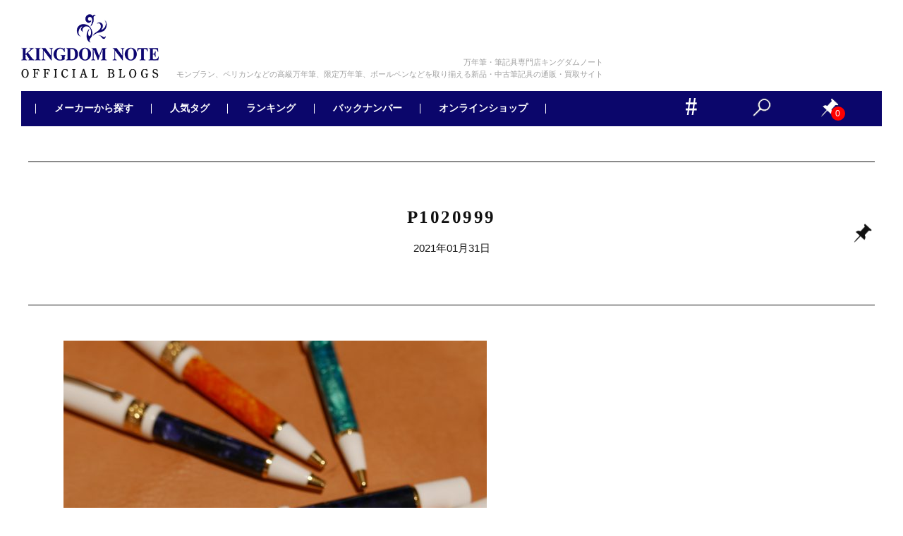

--- FILE ---
content_type: text/html; charset=UTF-8
request_url: https://blog.kingdomnote.com/%E7%BE%8E%E3%81%97%E3%81%84%E3%83%AC%E3%82%B8%E3%83%B3%E3%81%AE%E8%89%B2%E5%BD%A9/p1020999/
body_size: 23657
content:
<!doctype html>
<html dir="ltr" lang="ja" prefix="og: https://ogp.me/ns#">
<head>
<!-- Google Tag Manager -->
<script>(function(w,d,s,l,i){w[l]=w[l]||[];w[l].push({'gtm.start':
new Date().getTime(),event:'gtm.js'});var f=d.getElementsByTagName(s)[0],
j=d.createElement(s),dl=l!='dataLayer'?'&l='+l:'';j.async=true;j.src=
'https://www.googletagmanager.com/gtm.js?id='+i+dl;f.parentNode.insertBefore(j,f);
})(window,document,'script','dataLayer','GTM-NF3ZLQ4');</script>
<!-- End Google Tag Manager -->
  <meta charset="UTF-8">
  <meta name="viewport" content="width=device-width, initial-scale=1">
  <link rel="shortcut icon" href="https://blog.kingdomnote.com/wp-content/themes/gmt/images/favicon.ico" />
  <link rel="apple-touch-icon" sizes="180x180" href="https://blog.kingdomnote.com/images/2020/04/apple-touch-icon-180x180-1.png">
    <title>P1020999 | 筆記具専門店キングダムノート｜スタッフブログ</title>

		<!-- All in One SEO 4.4.9.2 - aioseo.com -->
		<meta name="robots" content="max-image-preview:large" />
		<link rel="canonical" href="https://blog.kingdomnote.com/%e7%be%8e%e3%81%97%e3%81%84%e3%83%ac%e3%82%b8%e3%83%b3%e3%81%ae%e8%89%b2%e5%bd%a9/p1020999/" />
		<meta name="generator" content="All in One SEO (AIOSEO) 4.4.9.2" />
		<meta property="og:locale" content="ja_JP" />
		<meta property="og:site_name" content="筆記具専門店キングダムノート｜スタッフブログ | モンブラン、ペリカンなどの高級万年筆、限定万年筆、ボールペンなどを取り揃える新品・中古筆記具の通販・買取サイト" />
		<meta property="og:type" content="article" />
		<meta property="og:title" content="P1020999 | 筆記具専門店キングダムノート｜スタッフブログ" />
		<meta property="og:url" content="https://blog.kingdomnote.com/%e7%be%8e%e3%81%97%e3%81%84%e3%83%ac%e3%82%b8%e3%83%b3%e3%81%ae%e8%89%b2%e5%bd%a9/p1020999/" />
		<meta property="article:published_time" content="2021-01-31T06:41:15+00:00" />
		<meta property="article:modified_time" content="2021-01-31T06:41:15+00:00" />
		<meta name="twitter:card" content="summary" />
		<meta name="twitter:title" content="P1020999 | 筆記具専門店キングダムノート｜スタッフブログ" />
		<script type="application/ld+json" class="aioseo-schema">
			{"@context":"https:\/\/schema.org","@graph":[{"@type":"BreadcrumbList","@id":"https:\/\/blog.kingdomnote.com\/%e7%be%8e%e3%81%97%e3%81%84%e3%83%ac%e3%82%b8%e3%83%b3%e3%81%ae%e8%89%b2%e5%bd%a9\/p1020999\/#breadcrumblist","itemListElement":[{"@type":"ListItem","@id":"https:\/\/blog.kingdomnote.com\/#listItem","position":1,"name":"\u5bb6","item":"https:\/\/blog.kingdomnote.com\/","nextItem":"https:\/\/blog.kingdomnote.com\/%e7%be%8e%e3%81%97%e3%81%84%e3%83%ac%e3%82%b8%e3%83%b3%e3%81%ae%e8%89%b2%e5%bd%a9\/p1020999\/#listItem"},{"@type":"ListItem","@id":"https:\/\/blog.kingdomnote.com\/%e7%be%8e%e3%81%97%e3%81%84%e3%83%ac%e3%82%b8%e3%83%b3%e3%81%ae%e8%89%b2%e5%bd%a9\/p1020999\/#listItem","position":2,"name":"P1020999","previousItem":"https:\/\/blog.kingdomnote.com\/#listItem"}]},{"@type":"ItemPage","@id":"https:\/\/blog.kingdomnote.com\/%e7%be%8e%e3%81%97%e3%81%84%e3%83%ac%e3%82%b8%e3%83%b3%e3%81%ae%e8%89%b2%e5%bd%a9\/p1020999\/#itempage","url":"https:\/\/blog.kingdomnote.com\/%e7%be%8e%e3%81%97%e3%81%84%e3%83%ac%e3%82%b8%e3%83%b3%e3%81%ae%e8%89%b2%e5%bd%a9\/p1020999\/","name":"P1020999 | \u7b46\u8a18\u5177\u5c02\u9580\u5e97\u30ad\u30f3\u30b0\u30c0\u30e0\u30ce\u30fc\u30c8\uff5c\u30b9\u30bf\u30c3\u30d5\u30d6\u30ed\u30b0","inLanguage":"ja","isPartOf":{"@id":"https:\/\/blog.kingdomnote.com\/#website"},"breadcrumb":{"@id":"https:\/\/blog.kingdomnote.com\/%e7%be%8e%e3%81%97%e3%81%84%e3%83%ac%e3%82%b8%e3%83%b3%e3%81%ae%e8%89%b2%e5%bd%a9\/p1020999\/#breadcrumblist"},"author":{"@id":"https:\/\/blog.kingdomnote.com\/author\/2\/#author"},"creator":{"@id":"https:\/\/blog.kingdomnote.com\/author\/2\/#author"},"datePublished":"2021-01-31T06:41:15+09:00","dateModified":"2021-01-31T06:41:15+09:00"},{"@type":"Organization","@id":"https:\/\/blog.kingdomnote.com\/#organization","name":"\u7b46\u8a18\u5177\u5c02\u9580\u5e97\u30ad\u30f3\u30b0\u30c0\u30e0\u30ce\u30fc\u30c8\uff5c\u30b9\u30bf\u30c3\u30d5\u30d6\u30ed\u30b0","url":"https:\/\/blog.kingdomnote.com\/"},{"@type":"Person","@id":"https:\/\/blog.kingdomnote.com\/author\/2\/#author","url":"https:\/\/blog.kingdomnote.com\/author\/2\/","name":"\u30b9\u30bf\u30c3\u30d5","image":{"@type":"ImageObject","@id":"https:\/\/blog.kingdomnote.com\/%e7%be%8e%e3%81%97%e3%81%84%e3%83%ac%e3%82%b8%e3%83%b3%e3%81%ae%e8%89%b2%e5%bd%a9\/p1020999\/#authorImage","url":"https:\/\/secure.gravatar.com\/avatar\/c3bb9d55cc345ee0074839c595e9300b?s=96&d=mm&r=g","width":96,"height":96,"caption":"\u30b9\u30bf\u30c3\u30d5"},"sameAs":["https:\/\/www.youtube.com\/@KINGDOMNOTEOfficial_syuppin"]},{"@type":"WebSite","@id":"https:\/\/blog.kingdomnote.com\/#website","url":"https:\/\/blog.kingdomnote.com\/","name":"\u7b46\u8a18\u5177\u5c02\u9580\u5e97\u30ad\u30f3\u30b0\u30c0\u30e0\u30ce\u30fc\u30c8\uff5c\u30b9\u30bf\u30c3\u30d5\u30d6\u30ed\u30b0","description":"\u30e2\u30f3\u30d6\u30e9\u30f3\u3001\u30da\u30ea\u30ab\u30f3\u306a\u3069\u306e\u9ad8\u7d1a\u4e07\u5e74\u7b46\u3001\u9650\u5b9a\u4e07\u5e74\u7b46\u3001\u30dc\u30fc\u30eb\u30da\u30f3\u306a\u3069\u3092\u53d6\u308a\u63c3\u3048\u308b\u65b0\u54c1\u30fb\u4e2d\u53e4\u7b46\u8a18\u5177\u306e\u901a\u8ca9\u30fb\u8cb7\u53d6\u30b5\u30a4\u30c8","inLanguage":"ja","publisher":{"@id":"https:\/\/blog.kingdomnote.com\/#organization"}}]}
		</script>
		<script type="text/javascript" >
			window.ga=window.ga||function(){(ga.q=ga.q||[]).push(arguments)};ga.l=+new Date;
			ga('create', "UA-60755276-1", 'auto');
			ga('send', 'pageview');
		</script>
		<script async src="https://www.google-analytics.com/analytics.js"></script>
		<!-- All in One SEO -->

<link rel='dns-prefetch' href='//translate.google.com' />
<link rel="alternate" type="application/rss+xml" title="筆記具専門店キングダムノート｜スタッフブログ &raquo; フィード" href="https://blog.kingdomnote.com/feed/" />
<link rel="alternate" type="application/rss+xml" title="筆記具専門店キングダムノート｜スタッフブログ &raquo; コメントフィード" href="https://blog.kingdomnote.com/comments/feed/" />
<script type="text/javascript">
/* <![CDATA[ */
window._wpemojiSettings = {"baseUrl":"https:\/\/s.w.org\/images\/core\/emoji\/14.0.0\/72x72\/","ext":".png","svgUrl":"https:\/\/s.w.org\/images\/core\/emoji\/14.0.0\/svg\/","svgExt":".svg","source":{"concatemoji":"https:\/\/blog.kingdomnote.com\/wp-includes\/js\/wp-emoji-release.min.js?ver=6.4"}};
/*! This file is auto-generated */
!function(i,n){var o,s,e;function c(e){try{var t={supportTests:e,timestamp:(new Date).valueOf()};sessionStorage.setItem(o,JSON.stringify(t))}catch(e){}}function p(e,t,n){e.clearRect(0,0,e.canvas.width,e.canvas.height),e.fillText(t,0,0);var t=new Uint32Array(e.getImageData(0,0,e.canvas.width,e.canvas.height).data),r=(e.clearRect(0,0,e.canvas.width,e.canvas.height),e.fillText(n,0,0),new Uint32Array(e.getImageData(0,0,e.canvas.width,e.canvas.height).data));return t.every(function(e,t){return e===r[t]})}function u(e,t,n){switch(t){case"flag":return n(e,"\ud83c\udff3\ufe0f\u200d\u26a7\ufe0f","\ud83c\udff3\ufe0f\u200b\u26a7\ufe0f")?!1:!n(e,"\ud83c\uddfa\ud83c\uddf3","\ud83c\uddfa\u200b\ud83c\uddf3")&&!n(e,"\ud83c\udff4\udb40\udc67\udb40\udc62\udb40\udc65\udb40\udc6e\udb40\udc67\udb40\udc7f","\ud83c\udff4\u200b\udb40\udc67\u200b\udb40\udc62\u200b\udb40\udc65\u200b\udb40\udc6e\u200b\udb40\udc67\u200b\udb40\udc7f");case"emoji":return!n(e,"\ud83e\udef1\ud83c\udffb\u200d\ud83e\udef2\ud83c\udfff","\ud83e\udef1\ud83c\udffb\u200b\ud83e\udef2\ud83c\udfff")}return!1}function f(e,t,n){var r="undefined"!=typeof WorkerGlobalScope&&self instanceof WorkerGlobalScope?new OffscreenCanvas(300,150):i.createElement("canvas"),a=r.getContext("2d",{willReadFrequently:!0}),o=(a.textBaseline="top",a.font="600 32px Arial",{});return e.forEach(function(e){o[e]=t(a,e,n)}),o}function t(e){var t=i.createElement("script");t.src=e,t.defer=!0,i.head.appendChild(t)}"undefined"!=typeof Promise&&(o="wpEmojiSettingsSupports",s=["flag","emoji"],n.supports={everything:!0,everythingExceptFlag:!0},e=new Promise(function(e){i.addEventListener("DOMContentLoaded",e,{once:!0})}),new Promise(function(t){var n=function(){try{var e=JSON.parse(sessionStorage.getItem(o));if("object"==typeof e&&"number"==typeof e.timestamp&&(new Date).valueOf()<e.timestamp+604800&&"object"==typeof e.supportTests)return e.supportTests}catch(e){}return null}();if(!n){if("undefined"!=typeof Worker&&"undefined"!=typeof OffscreenCanvas&&"undefined"!=typeof URL&&URL.createObjectURL&&"undefined"!=typeof Blob)try{var e="postMessage("+f.toString()+"("+[JSON.stringify(s),u.toString(),p.toString()].join(",")+"));",r=new Blob([e],{type:"text/javascript"}),a=new Worker(URL.createObjectURL(r),{name:"wpTestEmojiSupports"});return void(a.onmessage=function(e){c(n=e.data),a.terminate(),t(n)})}catch(e){}c(n=f(s,u,p))}t(n)}).then(function(e){for(var t in e)n.supports[t]=e[t],n.supports.everything=n.supports.everything&&n.supports[t],"flag"!==t&&(n.supports.everythingExceptFlag=n.supports.everythingExceptFlag&&n.supports[t]);n.supports.everythingExceptFlag=n.supports.everythingExceptFlag&&!n.supports.flag,n.DOMReady=!1,n.readyCallback=function(){n.DOMReady=!0}}).then(function(){return e}).then(function(){var e;n.supports.everything||(n.readyCallback(),(e=n.source||{}).concatemoji?t(e.concatemoji):e.wpemoji&&e.twemoji&&(t(e.twemoji),t(e.wpemoji)))}))}((window,document),window._wpemojiSettings);
/* ]]> */
</script>
<style id='wp-emoji-styles-inline-css' type='text/css'>

	img.wp-smiley, img.emoji {
		display: inline !important;
		border: none !important;
		box-shadow: none !important;
		height: 1em !important;
		width: 1em !important;
		margin: 0 0.07em !important;
		vertical-align: -0.1em !important;
		background: none !important;
		padding: 0 !important;
	}
</style>
<link rel='stylesheet' id='wp-block-library-css' href='https://blog.kingdomnote.com/wp-includes/css/dist/block-library/style.min.css?ver=6.4' type='text/css' media='all' />
<style id='classic-theme-styles-inline-css' type='text/css'>
/*! This file is auto-generated */
.wp-block-button__link{color:#fff;background-color:#32373c;border-radius:9999px;box-shadow:none;text-decoration:none;padding:calc(.667em + 2px) calc(1.333em + 2px);font-size:1.125em}.wp-block-file__button{background:#32373c;color:#fff;text-decoration:none}
</style>
<style id='global-styles-inline-css' type='text/css'>
body{--wp--preset--color--black: #000000;--wp--preset--color--cyan-bluish-gray: #abb8c3;--wp--preset--color--white: #ffffff;--wp--preset--color--pale-pink: #f78da7;--wp--preset--color--vivid-red: #cf2e2e;--wp--preset--color--luminous-vivid-orange: #ff6900;--wp--preset--color--luminous-vivid-amber: #fcb900;--wp--preset--color--light-green-cyan: #7bdcb5;--wp--preset--color--vivid-green-cyan: #00d084;--wp--preset--color--pale-cyan-blue: #8ed1fc;--wp--preset--color--vivid-cyan-blue: #0693e3;--wp--preset--color--vivid-purple: #9b51e0;--wp--preset--gradient--vivid-cyan-blue-to-vivid-purple: linear-gradient(135deg,rgba(6,147,227,1) 0%,rgb(155,81,224) 100%);--wp--preset--gradient--light-green-cyan-to-vivid-green-cyan: linear-gradient(135deg,rgb(122,220,180) 0%,rgb(0,208,130) 100%);--wp--preset--gradient--luminous-vivid-amber-to-luminous-vivid-orange: linear-gradient(135deg,rgba(252,185,0,1) 0%,rgba(255,105,0,1) 100%);--wp--preset--gradient--luminous-vivid-orange-to-vivid-red: linear-gradient(135deg,rgba(255,105,0,1) 0%,rgb(207,46,46) 100%);--wp--preset--gradient--very-light-gray-to-cyan-bluish-gray: linear-gradient(135deg,rgb(238,238,238) 0%,rgb(169,184,195) 100%);--wp--preset--gradient--cool-to-warm-spectrum: linear-gradient(135deg,rgb(74,234,220) 0%,rgb(151,120,209) 20%,rgb(207,42,186) 40%,rgb(238,44,130) 60%,rgb(251,105,98) 80%,rgb(254,248,76) 100%);--wp--preset--gradient--blush-light-purple: linear-gradient(135deg,rgb(255,206,236) 0%,rgb(152,150,240) 100%);--wp--preset--gradient--blush-bordeaux: linear-gradient(135deg,rgb(254,205,165) 0%,rgb(254,45,45) 50%,rgb(107,0,62) 100%);--wp--preset--gradient--luminous-dusk: linear-gradient(135deg,rgb(255,203,112) 0%,rgb(199,81,192) 50%,rgb(65,88,208) 100%);--wp--preset--gradient--pale-ocean: linear-gradient(135deg,rgb(255,245,203) 0%,rgb(182,227,212) 50%,rgb(51,167,181) 100%);--wp--preset--gradient--electric-grass: linear-gradient(135deg,rgb(202,248,128) 0%,rgb(113,206,126) 100%);--wp--preset--gradient--midnight: linear-gradient(135deg,rgb(2,3,129) 0%,rgb(40,116,252) 100%);--wp--preset--font-size--small: 13px;--wp--preset--font-size--medium: 20px;--wp--preset--font-size--large: 36px;--wp--preset--font-size--x-large: 42px;--wp--preset--spacing--20: 0.44rem;--wp--preset--spacing--30: 0.67rem;--wp--preset--spacing--40: 1rem;--wp--preset--spacing--50: 1.5rem;--wp--preset--spacing--60: 2.25rem;--wp--preset--spacing--70: 3.38rem;--wp--preset--spacing--80: 5.06rem;--wp--preset--shadow--natural: 6px 6px 9px rgba(0, 0, 0, 0.2);--wp--preset--shadow--deep: 12px 12px 50px rgba(0, 0, 0, 0.4);--wp--preset--shadow--sharp: 6px 6px 0px rgba(0, 0, 0, 0.2);--wp--preset--shadow--outlined: 6px 6px 0px -3px rgba(255, 255, 255, 1), 6px 6px rgba(0, 0, 0, 1);--wp--preset--shadow--crisp: 6px 6px 0px rgba(0, 0, 0, 1);}:where(.is-layout-flex){gap: 0.5em;}:where(.is-layout-grid){gap: 0.5em;}body .is-layout-flow > .alignleft{float: left;margin-inline-start: 0;margin-inline-end: 2em;}body .is-layout-flow > .alignright{float: right;margin-inline-start: 2em;margin-inline-end: 0;}body .is-layout-flow > .aligncenter{margin-left: auto !important;margin-right: auto !important;}body .is-layout-constrained > .alignleft{float: left;margin-inline-start: 0;margin-inline-end: 2em;}body .is-layout-constrained > .alignright{float: right;margin-inline-start: 2em;margin-inline-end: 0;}body .is-layout-constrained > .aligncenter{margin-left: auto !important;margin-right: auto !important;}body .is-layout-constrained > :where(:not(.alignleft):not(.alignright):not(.alignfull)){max-width: var(--wp--style--global--content-size);margin-left: auto !important;margin-right: auto !important;}body .is-layout-constrained > .alignwide{max-width: var(--wp--style--global--wide-size);}body .is-layout-flex{display: flex;}body .is-layout-flex{flex-wrap: wrap;align-items: center;}body .is-layout-flex > *{margin: 0;}body .is-layout-grid{display: grid;}body .is-layout-grid > *{margin: 0;}:where(.wp-block-columns.is-layout-flex){gap: 2em;}:where(.wp-block-columns.is-layout-grid){gap: 2em;}:where(.wp-block-post-template.is-layout-flex){gap: 1.25em;}:where(.wp-block-post-template.is-layout-grid){gap: 1.25em;}.has-black-color{color: var(--wp--preset--color--black) !important;}.has-cyan-bluish-gray-color{color: var(--wp--preset--color--cyan-bluish-gray) !important;}.has-white-color{color: var(--wp--preset--color--white) !important;}.has-pale-pink-color{color: var(--wp--preset--color--pale-pink) !important;}.has-vivid-red-color{color: var(--wp--preset--color--vivid-red) !important;}.has-luminous-vivid-orange-color{color: var(--wp--preset--color--luminous-vivid-orange) !important;}.has-luminous-vivid-amber-color{color: var(--wp--preset--color--luminous-vivid-amber) !important;}.has-light-green-cyan-color{color: var(--wp--preset--color--light-green-cyan) !important;}.has-vivid-green-cyan-color{color: var(--wp--preset--color--vivid-green-cyan) !important;}.has-pale-cyan-blue-color{color: var(--wp--preset--color--pale-cyan-blue) !important;}.has-vivid-cyan-blue-color{color: var(--wp--preset--color--vivid-cyan-blue) !important;}.has-vivid-purple-color{color: var(--wp--preset--color--vivid-purple) !important;}.has-black-background-color{background-color: var(--wp--preset--color--black) !important;}.has-cyan-bluish-gray-background-color{background-color: var(--wp--preset--color--cyan-bluish-gray) !important;}.has-white-background-color{background-color: var(--wp--preset--color--white) !important;}.has-pale-pink-background-color{background-color: var(--wp--preset--color--pale-pink) !important;}.has-vivid-red-background-color{background-color: var(--wp--preset--color--vivid-red) !important;}.has-luminous-vivid-orange-background-color{background-color: var(--wp--preset--color--luminous-vivid-orange) !important;}.has-luminous-vivid-amber-background-color{background-color: var(--wp--preset--color--luminous-vivid-amber) !important;}.has-light-green-cyan-background-color{background-color: var(--wp--preset--color--light-green-cyan) !important;}.has-vivid-green-cyan-background-color{background-color: var(--wp--preset--color--vivid-green-cyan) !important;}.has-pale-cyan-blue-background-color{background-color: var(--wp--preset--color--pale-cyan-blue) !important;}.has-vivid-cyan-blue-background-color{background-color: var(--wp--preset--color--vivid-cyan-blue) !important;}.has-vivid-purple-background-color{background-color: var(--wp--preset--color--vivid-purple) !important;}.has-black-border-color{border-color: var(--wp--preset--color--black) !important;}.has-cyan-bluish-gray-border-color{border-color: var(--wp--preset--color--cyan-bluish-gray) !important;}.has-white-border-color{border-color: var(--wp--preset--color--white) !important;}.has-pale-pink-border-color{border-color: var(--wp--preset--color--pale-pink) !important;}.has-vivid-red-border-color{border-color: var(--wp--preset--color--vivid-red) !important;}.has-luminous-vivid-orange-border-color{border-color: var(--wp--preset--color--luminous-vivid-orange) !important;}.has-luminous-vivid-amber-border-color{border-color: var(--wp--preset--color--luminous-vivid-amber) !important;}.has-light-green-cyan-border-color{border-color: var(--wp--preset--color--light-green-cyan) !important;}.has-vivid-green-cyan-border-color{border-color: var(--wp--preset--color--vivid-green-cyan) !important;}.has-pale-cyan-blue-border-color{border-color: var(--wp--preset--color--pale-cyan-blue) !important;}.has-vivid-cyan-blue-border-color{border-color: var(--wp--preset--color--vivid-cyan-blue) !important;}.has-vivid-purple-border-color{border-color: var(--wp--preset--color--vivid-purple) !important;}.has-vivid-cyan-blue-to-vivid-purple-gradient-background{background: var(--wp--preset--gradient--vivid-cyan-blue-to-vivid-purple) !important;}.has-light-green-cyan-to-vivid-green-cyan-gradient-background{background: var(--wp--preset--gradient--light-green-cyan-to-vivid-green-cyan) !important;}.has-luminous-vivid-amber-to-luminous-vivid-orange-gradient-background{background: var(--wp--preset--gradient--luminous-vivid-amber-to-luminous-vivid-orange) !important;}.has-luminous-vivid-orange-to-vivid-red-gradient-background{background: var(--wp--preset--gradient--luminous-vivid-orange-to-vivid-red) !important;}.has-very-light-gray-to-cyan-bluish-gray-gradient-background{background: var(--wp--preset--gradient--very-light-gray-to-cyan-bluish-gray) !important;}.has-cool-to-warm-spectrum-gradient-background{background: var(--wp--preset--gradient--cool-to-warm-spectrum) !important;}.has-blush-light-purple-gradient-background{background: var(--wp--preset--gradient--blush-light-purple) !important;}.has-blush-bordeaux-gradient-background{background: var(--wp--preset--gradient--blush-bordeaux) !important;}.has-luminous-dusk-gradient-background{background: var(--wp--preset--gradient--luminous-dusk) !important;}.has-pale-ocean-gradient-background{background: var(--wp--preset--gradient--pale-ocean) !important;}.has-electric-grass-gradient-background{background: var(--wp--preset--gradient--electric-grass) !important;}.has-midnight-gradient-background{background: var(--wp--preset--gradient--midnight) !important;}.has-small-font-size{font-size: var(--wp--preset--font-size--small) !important;}.has-medium-font-size{font-size: var(--wp--preset--font-size--medium) !important;}.has-large-font-size{font-size: var(--wp--preset--font-size--large) !important;}.has-x-large-font-size{font-size: var(--wp--preset--font-size--x-large) !important;}
.wp-block-navigation a:where(:not(.wp-element-button)){color: inherit;}
:where(.wp-block-post-template.is-layout-flex){gap: 1.25em;}:where(.wp-block-post-template.is-layout-grid){gap: 1.25em;}
:where(.wp-block-columns.is-layout-flex){gap: 2em;}:where(.wp-block-columns.is-layout-grid){gap: 2em;}
.wp-block-pullquote{font-size: 1.5em;line-height: 1.6;}
</style>
<link rel='stylesheet' id='google-language-translator-css' href='https://blog.kingdomnote.com/wp-content/plugins/google-language-translator/css/style.css?ver=6.0.19' type='text/css' media='' />
<link rel='stylesheet' id='wp-ulike-css' href='https://blog.kingdomnote.com/wp-content/plugins/wp-ulike/assets/css/wp-ulike.min.css?ver=4.6.9' type='text/css' media='all' />
<link rel='stylesheet' id='wp-pagenavi-css' href='https://blog.kingdomnote.com/wp-content/plugins/wp-pagenavi/pagenavi-css.css?ver=2.70' type='text/css' media='all' />
<link rel='stylesheet' id='wordpress-popular-posts-css-css' href='https://blog.kingdomnote.com/wp-content/plugins/wordpress-popular-posts/assets/css/wpp.css?ver=5.5.1' type='text/css' media='all' />
<link rel='stylesheet' id='syuppin-style-css' href='https://blog.kingdomnote.com/wp-content/themes/gmt/style.css?ver=6.4' type='text/css' media='all' />
<link rel='stylesheet' id='simple-favorites-css' href='https://blog.kingdomnote.com/wp-content/plugins/favorites/assets/css/favorites.css?ver=2.3.2' type='text/css' media='all' />
<script type="text/javascript" src="https://blog.kingdomnote.com/wp-content/themes/gmt/js/jquery-3.4.1.min.js?ver=3.4.1" id="jquery-js"></script>
<script type="application/json" id="wpp-json">

{"sampling_active":1,"sampling_rate":5,"ajax_url":"https:\/\/blog.kingdomnote.com\/wp-json\/wordpress-popular-posts\/v1\/popular-posts","api_url":"https:\/\/blog.kingdomnote.com\/wp-json\/wordpress-popular-posts","ID":30000005887,"token":"753e44c113","lang":0,"debug":0}

</script>
<script type="text/javascript" src="https://blog.kingdomnote.com/wp-content/plugins/wordpress-popular-posts/assets/js/wpp.min.js?ver=5.5.1" id="wpp-js-js"></script>
<script type="text/javascript" id="favorites-js-extra">
/* <![CDATA[ */
var favorites_data = {"ajaxurl":"https:\/\/blog.kingdomnote.com\/wp-admin\/admin-ajax.php","nonce":"02509eb184","favorite":"<i class=\"sf-icon-star-empty\"><\/i>","favorited":"<i class=\"sf-icon-star-full\"><\/i>","includecount":"","indicate_loading":"","loading_text":"Loading","loading_image":"","loading_image_active":"","loading_image_preload":"","cache_enabled":"1","button_options":{"button_type":"custom","custom_colors":false,"box_shadow":false,"include_count":false,"default":{"background_default":false,"border_default":false,"text_default":false,"icon_default":false,"count_default":false},"active":{"background_active":false,"border_active":false,"text_active":false,"icon_active":false,"count_active":false}},"authentication_modal_content":"<p>Please login to add favorites.<\/p><p><a href=\"#\" data-favorites-modal-close>Dismiss this notice<\/a><\/p>","authentication_redirect":"","dev_mode":"","logged_in":"","user_id":"0","authentication_redirect_url":"https:\/\/blog.kingdomnote.com\/wp-login.php"};
/* ]]> */
</script>
<script type="text/javascript" src="https://blog.kingdomnote.com/wp-content/plugins/favorites/assets/js/favorites.min.js?ver=2.3.2" id="favorites-js"></script>
<link rel="https://api.w.org/" href="https://blog.kingdomnote.com/wp-json/" /><link rel="alternate" type="application/json" href="https://blog.kingdomnote.com/wp-json/wp/v2/media/30000005887" /><link rel="EditURI" type="application/rsd+xml" title="RSD" href="https://blog.kingdomnote.com/xmlrpc.php?rsd" />
<meta name="generator" content="WordPress 6.4" />
<link rel='shortlink' href='https://blog.kingdomnote.com/?p=30000005887' />
<link rel="alternate" type="application/json+oembed" href="https://blog.kingdomnote.com/wp-json/oembed/1.0/embed?url=https%3A%2F%2Fblog.kingdomnote.com%2F%25e7%25be%258e%25e3%2581%2597%25e3%2581%2584%25e3%2583%25ac%25e3%2582%25b8%25e3%2583%25b3%25e3%2581%25ae%25e8%2589%25b2%25e5%25bd%25a9%2Fp1020999%2F" />
<link rel="alternate" type="text/xml+oembed" href="https://blog.kingdomnote.com/wp-json/oembed/1.0/embed?url=https%3A%2F%2Fblog.kingdomnote.com%2F%25e7%25be%258e%25e3%2581%2597%25e3%2581%2584%25e3%2583%25ac%25e3%2582%25b8%25e3%2583%25b3%25e3%2581%25ae%25e8%2589%25b2%25e5%25bd%25a9%2Fp1020999%2F&#038;format=xml" />
<style>#google_language_translator a{display:none!important;}div.skiptranslate.goog-te-gadget{display:inline!important;}.goog-te-gadget{color:transparent!important;}.goog-te-gadget{font-size:0px!important;}.goog-branding{display:none;}.goog-tooltip{display: none!important;}.goog-tooltip:hover{display: none!important;}.goog-text-highlight{background-color:transparent!important;border:none!important;box-shadow:none!important;}#google_language_translator select.goog-te-combo{color:#333333;}#flags{display:none;}#google_language_translator{color:transparent;}body{top:0px!important;}#goog-gt-{display:none!important;}#glt-translate-trigger{left:20px;right:auto;}#glt-translate-trigger > span{color:#ffffff;}#glt-translate-trigger{background:#f89406;}.goog-te-gadget .goog-te-combo{width:100%;}#google_language_translator .goog-te-gadget .goog-te-combo{background:#fafafa;border:0!important;}</style>            <style id="wpp-loading-animation-styles">@-webkit-keyframes bgslide{from{background-position-x:0}to{background-position-x:-200%}}@keyframes bgslide{from{background-position-x:0}to{background-position-x:-200%}}.wpp-widget-placeholder,.wpp-widget-block-placeholder{margin:0 auto;width:60px;height:3px;background:#dd3737;background:linear-gradient(90deg,#dd3737 0%,#571313 10%,#dd3737 100%);background-size:200% auto;border-radius:3px;-webkit-animation:bgslide 1s infinite linear;animation:bgslide 1s infinite linear}</style>
            <link rel="icon" href="https://blog.kingdomnote.com/images/2021/02/favicon.ico" sizes="32x32" />
<link rel="icon" href="https://blog.kingdomnote.com/images/2021/02/favicon.ico" sizes="192x192" />
<link rel="apple-touch-icon" href="https://blog.kingdomnote.com/images/2021/02/favicon.ico" />
<meta name="msapplication-TileImage" content="https://blog.kingdomnote.com/images/2021/02/favicon.ico" />
  <link rel="stylesheet" href="https://blog.kingdomnote.com/wp-content/themes/gmt/common.css" />
      <link rel="stylesheet" href="https://blog.kingdomnote.com/wp-content/themes/gmt/common-pc.css" />
    <script src="https://blog.kingdomnote.com/wp-content/themes/gmt/js/jquery.justifiedGallery.min.js"></script>
  <link href="https://fonts.googleapis.com/css?family=Khula:300&display=swap" rel="stylesheet">

<script>(window.BOOMR_mq=window.BOOMR_mq||[]).push(["addVar",{"rua.upush":"false","rua.cpush":"true","rua.upre":"false","rua.cpre":"true","rua.uprl":"false","rua.cprl":"false","rua.cprf":"false","rua.trans":"SJ-7dc66b73-6b76-4718-aba4-1b1672f4a6ba","rua.cook":"false","rua.ims":"false","rua.ufprl":"false","rua.cfprl":"false","rua.isuxp":"false","rua.texp":"norulematch","rua.ceh":"false","rua.ueh":"false","rua.ieh.st":"0"}]);</script>
                              <script>!function(a){var e="https://s.go-mpulse.net/boomerang/",t="addEventListener";if("False"=="True")a.BOOMR_config=a.BOOMR_config||{},a.BOOMR_config.PageParams=a.BOOMR_config.PageParams||{},a.BOOMR_config.PageParams.pci=!0,e="https://s2.go-mpulse.net/boomerang/";if(window.BOOMR_API_key="DLZUY-UWT34-KC9CS-QGMHK-4R5F3",function(){function n(e){a.BOOMR_onload=e&&e.timeStamp||(new Date).getTime()}if(!a.BOOMR||!a.BOOMR.version&&!a.BOOMR.snippetExecuted){a.BOOMR=a.BOOMR||{},a.BOOMR.snippetExecuted=!0;var i,_,o,r=document.createElement("iframe");if(a[t])a[t]("load",n,!1);else if(a.attachEvent)a.attachEvent("onload",n);r.src="javascript:void(0)",r.title="",r.role="presentation",(r.frameElement||r).style.cssText="width:0;height:0;border:0;display:none;",o=document.getElementsByTagName("script")[0],o.parentNode.insertBefore(r,o);try{_=r.contentWindow.document}catch(O){i=document.domain,r.src="javascript:var d=document.open();d.domain='"+i+"';void(0);",_=r.contentWindow.document}_.open()._l=function(){var a=this.createElement("script");if(i)this.domain=i;a.id="boomr-if-as",a.src=e+"DLZUY-UWT34-KC9CS-QGMHK-4R5F3",BOOMR_lstart=(new Date).getTime(),this.body.appendChild(a)},_.write("<bo"+'dy onload="document._l();">'),_.close()}}(),"".length>0)if(a&&"performance"in a&&a.performance&&"function"==typeof a.performance.setResourceTimingBufferSize)a.performance.setResourceTimingBufferSize();!function(){if(BOOMR=a.BOOMR||{},BOOMR.plugins=BOOMR.plugins||{},!BOOMR.plugins.AK){var e="true"=="true"?1:0,t="",n="amh224yxbqhys2ktitya-f-0b32d0277-clientnsv4-s.akamaihd.net",i="false"=="true"?2:1,_={"ak.v":"39","ak.cp":"804215","ak.ai":parseInt("506853",10),"ak.ol":"0","ak.cr":9,"ak.ipv":4,"ak.proto":"h2","ak.rid":"5e51716a","ak.r":44093,"ak.a2":e,"ak.m":"a","ak.n":"essl","ak.bpcip":"3.15.173.0","ak.cport":60550,"ak.gh":"23.33.28.141","ak.quicv":"","ak.tlsv":"tls1.3","ak.0rtt":"","ak.0rtt.ed":"","ak.csrc":"-","ak.acc":"","ak.t":"1767064816","ak.ak":"hOBiQwZUYzCg5VSAfCLimQ==UCoeEMmMLTajdbHncjJzcaJGdonzj/IcuD866tMk2FzSiFe9fMsIPuRNvX6eYk+u9fpYFrOok/RzIz20/eRYco8ap0FSsl31LINiR1ImZk6lFIgy4wDd2OvJFMR2NcKz7TSawbVKJzmYPHwIwC7QyB01da/b4CsQXMgpjDIuD75xyGNap424ov5rVB/L0gRza7IimWQfFtfO5nL917iVfZFXhJf8LYBbEVFdGCv1x3r6X2LHQ6cbjEdBfNbDeh23DjtOOY++6dZqKmrEBpmI/NFeD/blZPwOMDVUHawKYZWrAJmawzaaWoDnWXe5NtsVuM/flgqLdxgZnRtZ+t6Uee13I0zDAyUHPEwXa0jvaI+rRPO0wKSv6jNWoFpEHbb49mU7zud5JbDFvPyz2nvoTxtalu7GlqVjxt0xKs32G8U=","ak.pv":"12","ak.dpoabenc":"","ak.tf":i};if(""!==t)_["ak.ruds"]=t;var o={i:!1,av:function(e){var t="http.initiator";if(e&&(!e[t]||"spa_hard"===e[t]))_["ak.feo"]=void 0!==a.aFeoApplied?1:0,BOOMR.addVar(_)},rv:function(){var a=["ak.bpcip","ak.cport","ak.cr","ak.csrc","ak.gh","ak.ipv","ak.m","ak.n","ak.ol","ak.proto","ak.quicv","ak.tlsv","ak.0rtt","ak.0rtt.ed","ak.r","ak.acc","ak.t","ak.tf"];BOOMR.removeVar(a)}};BOOMR.plugins.AK={akVars:_,akDNSPreFetchDomain:n,init:function(){if(!o.i){var a=BOOMR.subscribe;a("before_beacon",o.av,null,null),a("onbeacon",o.rv,null,null),o.i=!0}return this},is_complete:function(){return!0}}}}()}(window);</script></head>

<body class="attachment attachment-template-default single single-attachment postid-30000005887 attachmentid-30000005887 attachment-jpeg kingdomnote">
<!-- Google Tag Manager (noscript) -->
<noscript><iframe src="https://www.googletagmanager.com/ns.html?id=GTM-NF3ZLQ4"
height="0" width="0" style="display:none;visibility:hidden"></iframe></noscript>
<!-- End Google Tag Manager (noscript) -->
  <div id="fb-root"></div>
  <script async defer crossorigin="anonymous" src="https://connect.facebook.net/ja_JP/sdk.js#xfbml=1&version=v9.0" nonce="B6GnBVWq"></script>
  <div id="loading" class="loading"></div>

  <!--SPフッターナビ-->
  <div class="ss-bar ss-bar-footer">
    <div class="flex-item">
      <ul class="flex-box ss-header-icon">
        <li class="flex-item">
                      <div class="change-design" style="opacity: 0.5;"></div>
                  </li>
        <li class="flex-item">
          <img src="https://blog.kingdomnote.com/wp-content/themes/gmt/images/icn_calendar.png" alt="カレンダー" class="cal open-bt">
          <div class="search-box cal-cont">
          <div class="widget_calendar"><div id="calendar_wrap" class="calendar_wrap"><table id="wp-calendar" class="wp-calendar-table">
	<caption><a href="https://blog.kingdomnote.com/2025/12/">2025年12月</a></caption>
	<thead>
	<tr>
		<th scope="col" title="月曜日">月</th>
		<th scope="col" title="火曜日">火</th>
		<th scope="col" title="水曜日">水</th>
		<th scope="col" title="木曜日">木</th>
		<th scope="col" title="金曜日">金</th>
		<th scope="col" title="土曜日">土</th>
		<th scope="col" title="日曜日">日</th>
	</tr>
	</thead>
	<tbody>
	<tr><td>1</td><td>2</td><td><a href="https://blog.kingdomnote.com/2025/12/03/" aria-label="2025年12月3日 に投稿を公開">3</a></td><td>4</td><td>5</td><td><a href="https://blog.kingdomnote.com/2025/12/06/" aria-label="2025年12月6日 に投稿を公開">6</a></td><td><a href="https://blog.kingdomnote.com/2025/12/07/" aria-label="2025年12月7日 に投稿を公開">7</a></td>
	</tr>
	<tr>
		<td>8</td><td>9</td><td><a href="https://blog.kingdomnote.com/2025/12/10/" aria-label="2025年12月10日 に投稿を公開">10</a></td><td>11</td><td><a href="https://blog.kingdomnote.com/2025/12/12/" aria-label="2025年12月12日 に投稿を公開">12</a></td><td>13</td><td><a href="https://blog.kingdomnote.com/2025/12/14/" aria-label="2025年12月14日 に投稿を公開">14</a></td>
	</tr>
	<tr>
		<td>15</td><td>16</td><td><a href="https://blog.kingdomnote.com/2025/12/17/" aria-label="2025年12月17日 に投稿を公開">17</a></td><td>18</td><td><a href="https://blog.kingdomnote.com/2025/12/19/" aria-label="2025年12月19日 に投稿を公開">19</a></td><td><a href="https://blog.kingdomnote.com/2025/12/20/" aria-label="2025年12月20日 に投稿を公開">20</a></td><td><a href="https://blog.kingdomnote.com/2025/12/21/" aria-label="2025年12月21日 に投稿を公開">21</a></td>
	</tr>
	<tr>
		<td><a href="https://blog.kingdomnote.com/2025/12/22/" aria-label="2025年12月22日 に投稿を公開">22</a></td><td>23</td><td><a href="https://blog.kingdomnote.com/2025/12/24/" aria-label="2025年12月24日 に投稿を公開">24</a></td><td>25</td><td>26</td><td><a href="https://blog.kingdomnote.com/2025/12/27/" aria-label="2025年12月27日 に投稿を公開">27</a></td><td><a href="https://blog.kingdomnote.com/2025/12/28/" aria-label="2025年12月28日 に投稿を公開">28</a></td>
	</tr>
	<tr>
		<td><a href="https://blog.kingdomnote.com/2025/12/29/" aria-label="2025年12月29日 に投稿を公開">29</a></td><td id="today">30</td><td>31</td>
		<td class="pad" colspan="4">&nbsp;</td>
	</tr>
	</tbody>
	</table><nav aria-label="前と次の月" class="wp-calendar-nav">
		<span class="wp-calendar-nav-prev"><a onclick="update_calendar(this.href); return false;" href="https://blog.kingdomnote.com/2025/11/">&laquo; 11月</a></span>
		<span class="pad">&nbsp;</span>
		<span class="wp-calendar-nav-next">&nbsp;</span>
	</nav></div></div>          </div>
        </li>
        <li class="flex-item">
          <img src="https://blog.kingdomnote.com/wp-content/themes/gmt/images/icn_loupe02.png" alt="検索" class="search open-bt">
          <div class="search-box search-cont">
            <form role="search" method="get" action="https://blog.kingdomnote.com">
              <div class="search-form">
              <input type="text" placeholder="ブランド名・商品名で検索" name="s" class="search-field" value="" />
                <input type="submit" class="search-submit" value="">
                <div class="flex-box">
                  <div class="txt-l"><label><input type="radio" name="target" value="both"  checked="checked">すべて</label></div>
                  <div class="flex-item"><label><input type="radio" name="target" value="title" >タイトルのみ</label></div>
                  <div class="txt-r"><label><input type="radio" name="target" value="content" >本文のみ</label></div>
                </div>
              </div>
            </form>
          </div>
        </li>
        <li class="flex-item">
          <div class="favorite-icon">
            <a href="https://blog.kingdomnote.com/watch/">
              <img src="https://blog.kingdomnote.com/wp-content/themes/gmt/images/icn_pin.png" alt="お気に入り記事">
              <div class="favorite-count">
                0              </div>
            </a>
          </div>
        </li>
        </ul>
    </div>
  </div>
  <div class="wrap">
  <header id="masthead" class="site-header">
    <div class="flex-box">
      <div class="site-branding">
        <h1 class="site-title"><a href="https://blog.kingdomnote.com/" rel="home"><img src="https://blog.kingdomnote.com/wp-content/themes/gmt/images/logo.png" alt="KINGDOM NOTE OFFICIAL BLOGS"></a></h1>
      </div><!-- .site-branding -->
      <div class="description txt-r pc-tab">
        <p class="mb-0">万年筆・筆記具専門店キングダムノート<br>
        モンブラン、ペリカンなどの高級万年筆、限定万年筆、ボールペンなどを取り揃える新品・中古筆記具の通販・買取サイト</p>
      </div>
      <div class="flex-item txt-r">
        <div id="google_language_translator" class="default-language-ja"></div>      </div>
    </div>
    <!--PCナビ-->
    <div class="flex-box pc-navi pc-tab">
      <nav id="site-navigation" class="main-navigation flex-item">
        <ul>
          <li class="menu01"><a>メーカーから探す</a>
          <div class="dropdown droptype-1">
            <h3 class="size-18 mb-xs">MAKER</h3>
            <ul class="cat">
              <li><a href="https://blog.kingdomnote.com/category/dressco/">Dressco</a> </li> <li><a href="https://blog.kingdomnote.com/category/%e3%83%91%e3%82%a4%e3%83%ad%e3%83%83%e3%83%88x%e3%82%bd%e3%83%a1%e3%82%b9/">パイロット×ソメス</a> </li> <li><a href="https://blog.kingdomnote.com/category/pilotxsomes/">PILOT×SOMES</a> </li> <li><a href="https://blog.kingdomnote.com/category/pilot/">PILOT</a> </li> <li><a href="https://blog.kingdomnote.com/category/il-bussetto/">Il Bussetto</a> </li> <li><a href="https://blog.kingdomnote.com/category/cleo-skribent/">Cleo Skribent</a> </li> <li><a href="https://blog.kingdomnote.com/category/%e3%82%af%e3%83%ac%e3%82%aa%e3%82%b9%e3%82%af%e3%83%aa%e3%83%99%e3%83%b3%e3%83%88/">クレオスクリベント</a> </li> <li><a href="https://blog.kingdomnote.com/category/platinum/">PLATINUM</a> </li> <li><a href="https://blog.kingdomnote.com/category/omas/">OMAS</a> </li> <li><a href="https://blog.kingdomnote.com/category/yard%e3%83%bbo%e3%83%bbled/">YARD・O・LED</a> </li> <li><a href="https://blog.kingdomnote.com/category/takeda-design-project/">TAKEDA DESIGN PROJECT</a> </li> <li><a href="https://blog.kingdomnote.com/category/montblanc/">MONTBLANC</a> </li> <li><a href="https://blog.kingdomnote.com/category/pelikan/">Pelikan</a> </li> <li><a href="https://blog.kingdomnote.com/category/faber-castell/">FABER-CASTELL</a> </li> <li><a href="https://blog.kingdomnote.com/category/caran-dache/">CARAN d'ACHE</a> </li> <li><a href="https://blog.kingdomnote.com/category/%e3%83%9a%e3%83%b3%e3%83%a9%e3%83%83%e3%82%af%e3%82%b9/">ペンラックス</a> </li> <li><a href="https://blog.kingdomnote.com/category/penlux/">PENLUX</a> </li> <li><a href="https://blog.kingdomnote.com/category/montegrappa/">Montegrappa</a> </li> <li><a href="https://blog.kingdomnote.com/category/%e3%83%87%e3%82%a3%e3%83%97%e3%83%ad%e3%83%9e%e3%83%83%e3%83%88/">ディプロマット</a> </li> <li><a href="https://blog.kingdomnote.com/category/diplomat/">DIPLOMAT</a> </li> <li><a href="https://blog.kingdomnote.com/category/sailor/">SAILOR</a> </li> <li><a href="https://blog.kingdomnote.com/category/nakaya/">NAKAYA</a> </li> <li><a href="https://blog.kingdomnote.com/category/aurora/">AURORA</a> </li> <li><a href="https://blog.kingdomnote.com/category/%e3%83%ac%e3%82%aa%e3%83%8a%e3%83%ab%e3%83%89%e3%83%bb%e3%82%aa%e3%83%95%e3%82%a3%e3%83%81%e3%83%bc%e3%83%8a%e3%83%bb%e3%82%a4%e3%82%bf%e3%83%aa%e3%82%a2%e3%83%bc%e3%83%8a/">レオナルド・オフィチーナ・イタリアーナ</a> </li> <li><a href="https://blog.kingdomnote.com/category/%e3%82%ab%e3%83%b4%e3%82%bc%e3%83%83%e3%83%88/">カヴゼット</a> </li> <li><a href="https://blog.kingdomnote.com/category/%e3%83%ad%e3%83%87%e3%82%a3%e3%82%a2/">ロディア</a> </li> <li><a href="https://blog.kingdomnote.com/category/%e3%83%a9%e3%83%94%e3%82%b9%e3%83%90%e3%83%bc%e3%83%89/">ラピスバード</a> </li> <li><a href="https://blog.kingdomnote.com/category/%e3%82%a8%e3%82%b9%e3%82%bf%e3%83%bc%e3%83%96%e3%83%ab%e3%83%83%e3%82%af/">エスターブルック</a> </li> <li><a href="https://blog.kingdomnote.com/category/%e6%b8%a1%e9%82%8a%e6%95%99%e5%85%b7%e8%a3%bd%e4%bd%9c%e6%89%80/">渡邊教具製作所</a> </li> <li><a href="https://blog.kingdomnote.com/category/%e3%82%a2%e3%83%ab%e3%83%95%e3%83%ac%e3%83%83%e3%83%89%e3%83%80%e3%83%b3%e3%83%92%e3%83%ab/">アルフレッドダンヒル</a> </li> <li><a href="https://blog.kingdomnote.com/category/%e8%bc%aa%e5%b3%b6%e5%b1%8b%e5%96%84%e4%bb%81/">輪島屋善仁</a> </li> <li><a href="https://blog.kingdomnote.com/category/%e3%82%af%e3%83%8b%e3%82%b5%e3%83%af/">クニサワ</a> </li> <li><a href="https://blog.kingdomnote.com/category/%e3%83%88%e3%83%a2%e3%82%a8%e3%83%aa%e3%83%90%e3%83%bc/">トモエリバー</a> </li> <li><a href="https://blog.kingdomnote.com/category/%e3%82%b3%e3%82%af%e3%83%a8/">コクヨ</a> </li> <li><a href="https://blog.kingdomnote.com/category/%e3%82%af%e3%83%ac%e3%82%a4%e3%83%89/">クレイド</a> </li> <li><a href="https://blog.kingdomnote.com/category/%e3%83%9d%e3%83%ab%e3%82%b7%e3%82%a7%e3%83%87%e3%82%b6%e3%82%a4%e3%83%b3/">ポルシェデザイン</a> </li> <li><a href="https://blog.kingdomnote.com/category/%e7%8e%84%e5%85%89%e7%a4%be/">玄光社</a> </li> <li><a href="https://blog.kingdomnote.com/category/%e3%82%a2%e3%83%b3%e3%83%89%e3%83%8f%e3%83%b3%e3%83%89/">アンドハンド</a> </li> <li><a href="https://blog.kingdomnote.com/category/%e3%83%ac%e3%82%aa%e3%83%8a%e3%83%ab%e3%83%89-%e3%82%aa%e3%83%95%e3%82%a3%e3%83%81%e3%83%bc%e3%83%8a-%e3%82%a4%e3%82%bf%e3%83%aa%e3%82%a2%e3%83%bc%e3%83%8a/">レオナルド オフィチーナ イタリアーナ</a> </li> <li><a href="https://blog.kingdomnote.com/category/%e3%83%89%e3%83%ac%e3%82%b9%e3%82%b3/">ドレスコ</a> </li> <li><a href="https://blog.kingdomnote.com/category/%e3%83%8a%e3%83%9f%e3%82%ad/">ナミキ</a> </li> <li><a href="https://blog.kingdomnote.com/category/%e3%83%b4%e3%82%a3%e3%82%b9%e3%82%b3%e3%83%b3%e3%83%86%e3%82%a3/">ヴィスコンティ</a> </li> <li><a href="https://blog.kingdomnote.com/category/%e3%83%95%e3%82%a3%e3%83%83%e3%82%b7%e3%83%a3%e3%83%bc/">フィッシャー</a> </li> <li><a href="https://blog.kingdomnote.com/category/%e3%83%94%e3%83%8a%e3%82%a4%e3%83%80%e3%83%bc/">ピナイダー</a> </li> <li><a href="https://blog.kingdomnote.com/category/%e3%82%b0%e3%83%a9%e3%83%95%e3%83%95%e3%82%a9%e3%83%b3%e3%83%95%e3%82%a1%e3%83%bc%e3%83%90%e3%83%bc%e3%82%ab%e3%82%b9%e3%83%86%e3%83%ab/">グラフフォンファーバーカステル</a> </li> <li><a href="https://blog.kingdomnote.com/category/%e3%83%97%e3%83%ac%e3%83%9e%e3%83%83%e3%82%af%e3%82%b9/">プレマックス</a> </li> <li><a href="https://blog.kingdomnote.com/category/%e9%9d%92%e5%b9%bb%e8%88%8e/">青幻舎</a> </li> <li><a href="https://blog.kingdomnote.com/category/namiki/">NAMIKI</a> </li> <li><a href="https://blog.kingdomnote.com/category/cast-japan/">CAST JAPAN</a> </li> <li><a href="https://blog.kingdomnote.com/category/%e3%83%ac%e3%82%b7%e3%83%bc%e3%83%95/">レシーフ</a> </li> <li><a href="https://blog.kingdomnote.com/category/%e3%82%a2%e3%83%88%e3%83%aa%e3%82%b0%e3%83%a9%e3%82%b9/">アトリグラス</a> </li> <li><a href="https://blog.kingdomnote.com/category/12/">モンブラン</a> </li> <li><a href="https://blog.kingdomnote.com/category/13/">ペリカン</a> </li> <li><a href="https://blog.kingdomnote.com/category/14/">ファーバーカステル</a> </li> <li><a href="https://blog.kingdomnote.com/category/15/">ラミー</a> </li> <li><a href="https://blog.kingdomnote.com/category/%e3%83%90%e3%83%aa%e3%82%b4/">バリゴ</a> </li> <li><a href="https://blog.kingdomnote.com/category/%e3%82%a8%e3%83%83%e3%82%b7%e3%82%a7%e3%83%b3%e3%83%90%e3%83%83%e3%83%8f/">エッシェンバッハ</a> </li> <li><a href="https://blog.kingdomnote.com/category/%e3%83%ad%e3%83%bc%e3%83%a9%e3%83%bc%e3%82%af%e3%83%a9%e3%82%a4%e3%83%8a%e3%83%bc/">ローラー&amp;クライナー</a> </li> <li><a href="https://blog.kingdomnote.com/category/18/">アウロラ</a> </li> <li><a href="https://blog.kingdomnote.com/category/21/">ビスコンティ</a> </li> <li><a href="https://blog.kingdomnote.com/category/%e3%83%ac%e3%82%aa%e3%83%8a%e3%83%ab%e3%83%89/">レオナルド</a> </li> <li><a href="https://blog.kingdomnote.com/category/38/">アルマンドシモーニクラブ</a> </li> <li><a href="https://blog.kingdomnote.com/category/16/">オマス</a> </li> <li><a href="https://blog.kingdomnote.com/category/20/">スティピュラ</a> </li> <li><a href="https://blog.kingdomnote.com/category/17/">デルタ</a> </li> <li><a href="https://blog.kingdomnote.com/category/22/">マーレン</a> </li> <li><a href="https://blog.kingdomnote.com/category/19/">モンテグラッパ</a> </li> <li><a href="https://blog.kingdomnote.com/category/%e3%82%a4%e3%83%ab%e3%83%bb%e3%83%96%e3%82%bb%e3%83%83%e3%83%88/">イル・ブセット</a> </li> <li><a href="https://blog.kingdomnote.com/category/%e3%83%9e%e3%83%83%e3%82%b8%e3%83%a7%e3%83%bc%e3%83%ac/">マッジョーレ</a> </li> <li><a href="https://blog.kingdomnote.com/category/27/">パーカー</a> </li> <li><a href="https://blog.kingdomnote.com/category/28/">ヤード・オ・レッド</a> </li> <li><a href="https://blog.kingdomnote.com/category/36/">オノト</a> </li> <li><a href="https://blog.kingdomnote.com/category/%e3%83%80%e3%83%b3%e3%83%92%e3%83%ab/">ダンヒル</a> </li> <li><a href="https://blog.kingdomnote.com/category/%e3%83%80%e3%82%a4%e3%82%a2%e3%83%9f%e3%83%b3/">ダイアミン</a> </li> <li><a href="https://blog.kingdomnote.com/category/24/">ウォーターマン</a> </li> <li><a href="https://blog.kingdomnote.com/category/26/">S.T.デュポン</a> </li> <li><a href="https://blog.kingdomnote.com/category/%e3%82%a8%e3%83%ab%e3%83%90%e3%83%b3/">エルバン</a> </li> <li><a href="https://blog.kingdomnote.com/category/30/">クロス</a> </li> <li><a href="https://blog.kingdomnote.com/category/%e3%83%a9%e3%83%ab%e3%83%86%e3%82%a3%e3%82%b6%e3%83%b3-%e3%83%91%e3%82%b9%e3%83%88%e3%83%aa%e3%82%a8/">ラルティザン パストリエ</a> </li> <li><a href="https://blog.kingdomnote.com/category/29/">シェーファー</a> </li> <li><a href="https://blog.kingdomnote.com/category/32/">モンテベルデ</a> </li> <li><a href="https://blog.kingdomnote.com/category/31/">コンクリン</a> </li> <li><a href="https://blog.kingdomnote.com/category/%e3%82%b7%e3%83%a7%e3%83%bc%e3%83%b3%e3%83%87%e3%82%b6%e3%82%a4%e3%83%b3/">ショーンデザイン</a> </li> <li><a href="https://blog.kingdomnote.com/category/23/">カランダッシュ</a> </li> <li><a href="https://blog.kingdomnote.com/category/34/">パイロット</a> </li> <li><a href="https://blog.kingdomnote.com/category/33/">セーラー万年筆</a> </li> <li><a href="https://blog.kingdomnote.com/category/35/">プラチナ万年筆</a> </li> <li><a href="https://blog.kingdomnote.com/category/39/">中屋万年筆</a> </li> <li><a href="https://blog.kingdomnote.com/category/%e3%83%9e%e3%82%b5%e3%83%92%e3%83%ad%e4%b8%87%e5%b9%b4%e7%ad%86%e8%a3%bd%e4%bd%9c%e6%89%80/">マサヒロ万年筆製作所</a> </li> <li><a href="https://blog.kingdomnote.com/category/%e3%83%8f%e3%83%aa%e3%82%aa/">ハリオ</a> </li> <li><a href="https://blog.kingdomnote.com/category/%e5%b7%9d%e8%a5%bf%e7%a1%9d%e5%ad%90/">川西硝子</a> </li> <li><a href="https://blog.kingdomnote.com/category/%e3%83%89%e3%83%aa%e3%83%ad%e3%82%b0/">ドリログ</a> </li> <li><a href="https://blog.kingdomnote.com/category/%e7%a5%9e%e6%88%b8%e6%b4%be%e8%a8%88%e7%94%bb/">神戸派計画</a> </li> <li><a href="https://blog.kingdomnote.com/category/%e3%82%bf%e3%82%b1%e3%83%80%e3%83%87%e3%82%b6%e3%82%a4%e3%83%b3%e3%83%97%e3%83%ad%e3%82%b8%e3%82%a7%e3%82%af%e3%83%88/">タケダデザインプロジェクト</a> </li> <li><a href="https://blog.kingdomnote.com/category/%e6%ba%80%e5%af%bf%e5%b1%8b/">満寿屋</a> </li> <li><a href="https://blog.kingdomnote.com/category/%e3%83%9a%e3%83%bc%e3%83%91%e3%83%bc%e3%83%96%e3%83%a9%e3%83%b3%e3%82%af%e3%82%b9/">ペーパーブランクス</a> </li> <li><a href="https://blog.kingdomnote.com/category/%e3%83%8d%e3%82%a4%e3%83%8f%e3%82%99%e3%83%bc%ef%bc%86%e3%82%af%e3%83%a9%e3%83%95%e3%83%84%e3%83%9e%e3%83%b3/">ネイバー＆クラフツマン</a> </li> <li><a href="https://blog.kingdomnote.com/category/%e3%82%af%e3%82%99%e3%83%ac%e3%83%bc%e3%83%88%e3%83%bb%e3%83%9e%e3%82%b9%e3%82%bf%e3%83%bc%e3%82%b9%e3%82%99%e3%82%b3%e3%83%ac%e3%82%af%e3%82%b7%e3%83%a7%e3%83%b3/">グレート・マスターズコレクション</a> </li> <li><a href="https://blog.kingdomnote.com/category/%e3%82%ad%e3%83%b3%e3%82%b0%e3%83%80%e3%83%a0%e3%83%8e%e3%83%bc%e3%83%88/">キングダムノート</a> </li> <li><a href="https://blog.kingdomnote.com/category/%e6%9c%aa%e5%88%86%e9%a1%9e/">その他</a> </li>             </ul>
          </div></li>
          <li class="menu02"><a>人気タグ</a>
            <div class="dropdown droptype-2">
              <h3 class="size-18 mb-xs">TAG<span class="size-12 ml-xs">登録数の多い順に30個表示しています</span></h3>
                            <ul class="cat"><li><a href='https://blog.kingdomnote.com/tag/%e4%b8%87%e5%b9%b4%e7%ad%86/'>万年筆</a></li><li><a href='https://blog.kingdomnote.com/tag/%e9%99%90%e5%ae%9a%e5%93%81/'>限定品</a></li><li><a href='https://blog.kingdomnote.com/tag/%e4%b8%ad%e5%8f%a4/'>中古</a></li><li><a href='https://blog.kingdomnote.com/tag/%e7%ad%86%e8%a8%98%e5%85%b7%e8%b2%b7%e5%8f%96/'>筆記具買取</a></li><li><a href='https://blog.kingdomnote.com/tag/%e8%b2%b7%e5%8f%96/'>買取</a></li><li><a href='https://blog.kingdomnote.com/tag/%e7%ad%86%e8%a8%98%e5%85%b7/'>筆記具</a></li><li><a href='https://blog.kingdomnote.com/tag/%e9%9b%91%e5%ad%a6/'>雑学</a></li><li><a href='https://blog.kingdomnote.com/tag/%e3%82%a4%e3%83%b3%e3%82%af/'>インク</a></li><li><a href='https://blog.kingdomnote.com/tag/%e3%83%9c%e3%83%bc%e3%83%ab%e3%83%9a%e3%83%b3/'>ボールペン</a></li><li><a href='https://blog.kingdomnote.com/tag/%e3%82%ad%e3%83%b3%e3%82%b0%e3%83%80%e3%83%a0%e3%83%8e%e3%83%bc%e3%83%88%e3%82%aa%e3%83%aa%e3%82%b8%e3%83%8a%e3%83%ab/'>キングダムノートオリジナル</a></li><li><a href='https://blog.kingdomnote.com/tag/%e3%83%9c%e3%83%88%e3%83%ab%e3%82%a4%e3%83%b3%e3%82%af/'>ボトルインク</a></li><li><a href='https://blog.kingdomnote.com/tag/%e6%96%b0%e8%a3%bd%e5%93%81/'>新製品</a></li><li><a href='https://blog.kingdomnote.com/tag/%e3%83%b4%e3%82%a3%e3%83%b3%e3%83%86%e3%83%bc%e3%82%b8/'>ヴィンテージ</a></li><li><a href='https://blog.kingdomnote.com/tag/%e6%bc%86%e5%a1%97%e3%82%8a/'>漆塗り</a></li><li><a href='https://blog.kingdomnote.com/tag/%e3%82%b9%e3%83%86%e3%83%bc%e3%82%b7%e3%83%a7%e3%83%8a%e3%83%aa%e3%83%bc/'>ステーショナリー</a></li><li><a href='https://blog.kingdomnote.com/tag/%e3%82%a4%e3%83%b3%e3%82%af%e6%b2%bc/'>インク沼</a></li><li><a href='https://blog.kingdomnote.com/tag/%e8%92%94%e7%b5%b5/'>蒔絵</a></li><li><a href='https://blog.kingdomnote.com/tag/%e7%b4%99%e8%a3%bd%e5%93%81/'>紙製品</a></li><li><a href='https://blog.kingdomnote.com/tag/%e3%82%a8%e3%83%9c%e3%83%8a%e3%82%a4%e3%83%88/'>エボナイト</a></li><li><a href='https://blog.kingdomnote.com/tag/%e3%82%aa%e3%83%aa%e3%82%b8%e3%83%8a%e3%83%ab%e3%82%a4%e3%83%b3%e3%82%af/'>オリジナルインク</a></li><li><a href='https://blog.kingdomnote.com/tag/%e3%83%a1%e3%82%ab%e3%83%8b%e3%82%ab%e3%83%ab%e3%83%9a%e3%83%b3%e3%82%b7%e3%83%ab/'>メカニカルペンシル</a></li><li><a href='https://blog.kingdomnote.com/tag/%e3%83%a1%e3%83%87%e3%82%a3%e3%82%a2%e6%8e%b2%e8%bc%89/'>メディア掲載</a></li><li><a href='https://blog.kingdomnote.com/tag/%e3%82%b7%e3%83%ab%e3%83%90%e3%83%bc925/'>シルバー925</a></li><li><a href='https://blog.kingdomnote.com/tag/%e3%83%9a%e3%83%b3%e5%85%88/'>ペン先</a></li><li><a href='https://blog.kingdomnote.com/tag/%e3%82%aa%e3%83%aa%e3%82%b8%e3%83%8a%e3%83%ab%e4%b8%87%e5%b9%b4%e7%ad%86/'>オリジナル万年筆</a></li><li><a href='https://blog.kingdomnote.com/tag/%e3%83%9a%e3%83%b3%e3%82%b1%e3%83%bc%e3%82%b9/'>ペンケース</a></li><li><a href='https://blog.kingdomnote.com/tag/%e3%82%b9%e3%82%b1%e3%83%ab%e3%83%88%e3%83%b3/'>スケルトン</a></li><li><a href='https://blog.kingdomnote.com/tag/%e3%82%ae%e3%83%95%e3%83%88/'>ギフト</a></li><li><a href='https://blog.kingdomnote.com/tag/%e9%95%b7%e5%88%80%e7%a0%94%e3%81%8e/'>長刀研ぎ</a></li><li><a href='https://blog.kingdomnote.com/tag/%e4%bd%9c%e5%ae%b6%e3%82%b7%e3%83%aa%e3%83%bc%e3%82%ba/'>作家シリーズ</a></li></ul>
            </div>
          </li>
          <li class="menu03"><a>ランキング</a>
            <div class="dropdown droptype-3">
              <div class="flex-box">
              
<div class="flex-item">
<h3 class="size-18 mb-xs">WEEKLY</h3>

<p class="wpp-no-data">まだデータがありません。</p>
</div>

<div class="flex-item">
<h3 class="size-18 mb-xs">MONTHLY</h3>


<ul class="wpp-list">
<li>
<a href="https://blog.kingdomnote.com/20251228/" title="究極の機能美 ステンレス一体型の傑作モデル パイロット ミューレクス" class="wpp-post-title" target="_self">究極の機能美<br> ステンレス一体型の傑作モデル<br> パイロット ミューレクス</a>
</li>
<li>
<a href="https://blog.kingdomnote.com/20251221/" title="クリスマスギフトのお薦め &#8220;果物の光沢”のような万年筆" class="wpp-post-title" target="_self">クリスマスギフトのお薦め<br> &#8220;果物の光沢”のような万年筆</a>
</li>
<li>
<a href="https://blog.kingdomnote.com/phoenix_line/" title="【予告】LINE 先行販売 Pelikan 限定万年筆 M1000 蒔絵 鳳凰 -ほうおう-" class="wpp-post-title" target="_self">【予告】LINE 先行販売<br> Pelikan 限定万年筆<br> M1000 蒔絵 鳳凰 -ほうおう-</a>
</li>
<li>
<a href="https://blog.kingdomnote.com/20251207-2/" title="PILOT×SOME&#8217;S サドルデザインシリーズ Limited Edition" class="wpp-post-title" target="_self">PILOT×SOME&#8217;S <br>サドルデザインシリーズ<br> Limited Edition</a>
</li>
<li>
<a href="https://blog.kingdomnote.com/frog/" title="【予告】LINE 先行販売ナミキ ユカリロワイヤルコレクション研出高蒔絵 蛙 Frog" class="wpp-post-title" target="_self">【予告】LINE 先行販売<br>ナミキ ユカリロワイヤルコレクション<br>研出高蒔絵 蛙 Frog</a>
</li>
</ul>

</div>

<div class="flex-item">
<h3 class="size-18 mb-xs">ANNUAL</h3>


<ul class="wpp-list">
<li>
<a href="https://blog.kingdomnote.com/17th20250419/" title="KINGDOM NOTE開店17周年記念キャンペーン" class="wpp-post-title" target="_self">KINGDOM NOTE<br>開店17周年記念キャンペーン</a>
</li>
<li>
<a href="https://blog.kingdomnote.com/20251228/" title="究極の機能美 ステンレス一体型の傑作モデル パイロット ミューレクス" class="wpp-post-title" target="_self">究極の機能美<br> ステンレス一体型の傑作モデル<br> パイロット ミューレクス</a>
</li>
<li>
<a href="https://blog.kingdomnote.com/20250511-2/" title="【LINE 先行販売】中屋万年筆 天色 -あまいろ-" class="wpp-post-title" target="_self">【LINE 先行販売】<br>中屋万年筆 天色 -あまいろ-</a>
</li>
<li>
<a href="https://blog.kingdomnote.com/20251221/" title="クリスマスギフトのお薦め &#8220;果物の光沢”のような万年筆" class="wpp-post-title" target="_self">クリスマスギフトのお薦め<br> &#8220;果物の光沢”のような万年筆</a>
</li>
<li>
<a href="https://blog.kingdomnote.com/20250809-2/" title="対比の美学Pelikan 670 “ウォームグレー”" class="wpp-post-title" target="_self">対比の美学<br>Pelikan 670 “ウォームグレー”</a>
</li>
</ul>

</div>
              </div>
            </div>
          </li>
          <li class="menu04"><a>バックナンバー</a>
            <div class="dropdown droptype-4">
              <div class="calendar_wrap"><table id="wp-calendar" class="wp-calendar-table">
	<caption><a href="https://blog.kingdomnote.com/2025/12/">2025年12月</a></caption>
	<thead>
	<tr>
		<th scope="col" title="月曜日">月</th>
		<th scope="col" title="火曜日">火</th>
		<th scope="col" title="水曜日">水</th>
		<th scope="col" title="木曜日">木</th>
		<th scope="col" title="金曜日">金</th>
		<th scope="col" title="土曜日">土</th>
		<th scope="col" title="日曜日">日</th>
	</tr>
	</thead>
	<tbody>
	<tr><td>1</td><td>2</td><td><a href="https://blog.kingdomnote.com/2025/12/03/" aria-label="2025年12月3日 に投稿を公開">3</a></td><td>4</td><td>5</td><td><a href="https://blog.kingdomnote.com/2025/12/06/" aria-label="2025年12月6日 に投稿を公開">6</a></td><td><a href="https://blog.kingdomnote.com/2025/12/07/" aria-label="2025年12月7日 に投稿を公開">7</a></td>
	</tr>
	<tr>
		<td>8</td><td>9</td><td><a href="https://blog.kingdomnote.com/2025/12/10/" aria-label="2025年12月10日 に投稿を公開">10</a></td><td>11</td><td><a href="https://blog.kingdomnote.com/2025/12/12/" aria-label="2025年12月12日 に投稿を公開">12</a></td><td>13</td><td><a href="https://blog.kingdomnote.com/2025/12/14/" aria-label="2025年12月14日 に投稿を公開">14</a></td>
	</tr>
	<tr>
		<td>15</td><td>16</td><td><a href="https://blog.kingdomnote.com/2025/12/17/" aria-label="2025年12月17日 に投稿を公開">17</a></td><td>18</td><td><a href="https://blog.kingdomnote.com/2025/12/19/" aria-label="2025年12月19日 に投稿を公開">19</a></td><td><a href="https://blog.kingdomnote.com/2025/12/20/" aria-label="2025年12月20日 に投稿を公開">20</a></td><td><a href="https://blog.kingdomnote.com/2025/12/21/" aria-label="2025年12月21日 に投稿を公開">21</a></td>
	</tr>
	<tr>
		<td><a href="https://blog.kingdomnote.com/2025/12/22/" aria-label="2025年12月22日 に投稿を公開">22</a></td><td>23</td><td><a href="https://blog.kingdomnote.com/2025/12/24/" aria-label="2025年12月24日 に投稿を公開">24</a></td><td>25</td><td>26</td><td><a href="https://blog.kingdomnote.com/2025/12/27/" aria-label="2025年12月27日 に投稿を公開">27</a></td><td><a href="https://blog.kingdomnote.com/2025/12/28/" aria-label="2025年12月28日 に投稿を公開">28</a></td>
	</tr>
	<tr>
		<td><a href="https://blog.kingdomnote.com/2025/12/29/" aria-label="2025年12月29日 に投稿を公開">29</a></td><td id="today">30</td><td>31</td>
		<td class="pad" colspan="4">&nbsp;</td>
	</tr>
	</tbody>
	</table><nav aria-label="前と次の月" class="wp-calendar-nav">
		<span class="wp-calendar-nav-prev"><a onclick="update_calendar(this.href); return false;" href="https://blog.kingdomnote.com/2025/11/">&laquo; 11月</a></span>
		<span class="pad">&nbsp;</span>
		<span class="wp-calendar-nav-next">&nbsp;</span>
	</nav></div>            </div>
          </li>
          <li><a href="https://www.kingdomnote.com/" target="_blank">オンラインショップ</a></li>
        </ul>
      </nav><!-- #site-navigation -->
      <div class="ss-bar">
        <ul class="flex-box ss-bar-icon">
          <li class="flex-item txt-c">
            <a href="https://blog.kingdomnote.com/tag-list/"><img src="https://blog.kingdomnote.com/wp-content/themes/gmt/images/icn_tag.svg" alt="タグ一覧"></a>
          </li>
          <li class="flex-item txt-c">
            <img src="https://blog.kingdomnote.com/wp-content/themes/gmt/images/icn_loupe02.png" alt="検索" class="open-bt">
            <div class="search-box">
              <form role="search" method="get" action="https://blog.kingdomnote.com">
                <div class="search-form">
                <input type="text" placeholder="ブランド名・商品名で検索" name="s" class="search-field" value="" />
                  <label><input type="radio" name="target" value="both" checked="checked">すべて</label>
                  <label><input type="radio" name="target" value="title" >タイトルのみ</label>
                  <label><input type="radio" name="target" value="content" >本文のみ</label>
                  <input type="submit" class="search-submit" value="">
                </div>
              </form>
            </div>
          </li>
          <li class="flex-item">
            <div class="favorite-icon">
              <a href="https://blog.kingdomnote.com/watch/">
                <img src="https://blog.kingdomnote.com/wp-content/themes/gmt/images/icn_pin.png" alt="お気に入り記事">
                <div class="favorite-count">
                  0                </div>
              </a>
            </div>
          </li>
        </ul>
      </div>
    </div>
    <div class="menu-bt">
      <div class="menu1"></div>
      <div class="menu2"></div>
      <div class="menu3"></div>
    </div>
    <div class="ss-navi">
      <ul>
        <li class="brand-bt">メーカーから探す</li>
        <li class="tag-bt">人気タグ</li>
        <li><a href="https://blog.kingdomnote.com/#ranking">ランキング</a></li>
        <li><a href="https://www.kingdomnote.com/" target="_blank">オンラインショップ</a></li>
      </ul>
      <div>
        <nav class="brand-navi">
          <div class="navi-wrap">
            <div class="navi-inner">
              <h3 class="size-24 mb-xxs txt-c">MAKER</h3>
              <ul class="flex-box">
                <li><a href="https://blog.kingdomnote.com/category/dressco/">Dressco</a> </li> <li><a href="https://blog.kingdomnote.com/category/%e3%83%91%e3%82%a4%e3%83%ad%e3%83%83%e3%83%88x%e3%82%bd%e3%83%a1%e3%82%b9/">パイロット×ソメス</a> </li> <li><a href="https://blog.kingdomnote.com/category/pilotxsomes/">PILOT×SOMES</a> </li> <li><a href="https://blog.kingdomnote.com/category/pilot/">PILOT</a> </li> <li><a href="https://blog.kingdomnote.com/category/il-bussetto/">Il Bussetto</a> </li> <li><a href="https://blog.kingdomnote.com/category/cleo-skribent/">Cleo Skribent</a> </li> <li><a href="https://blog.kingdomnote.com/category/%e3%82%af%e3%83%ac%e3%82%aa%e3%82%b9%e3%82%af%e3%83%aa%e3%83%99%e3%83%b3%e3%83%88/">クレオスクリベント</a> </li> <li><a href="https://blog.kingdomnote.com/category/platinum/">PLATINUM</a> </li> <li><a href="https://blog.kingdomnote.com/category/omas/">OMAS</a> </li> <li><a href="https://blog.kingdomnote.com/category/yard%e3%83%bbo%e3%83%bbled/">YARD・O・LED</a> </li> <li><a href="https://blog.kingdomnote.com/category/takeda-design-project/">TAKEDA DESIGN PROJECT</a> </li> <li><a href="https://blog.kingdomnote.com/category/montblanc/">MONTBLANC</a> </li> <li><a href="https://blog.kingdomnote.com/category/pelikan/">Pelikan</a> </li> <li><a href="https://blog.kingdomnote.com/category/faber-castell/">FABER-CASTELL</a> </li> <li><a href="https://blog.kingdomnote.com/category/caran-dache/">CARAN d'ACHE</a> </li> <li><a href="https://blog.kingdomnote.com/category/%e3%83%9a%e3%83%b3%e3%83%a9%e3%83%83%e3%82%af%e3%82%b9/">ペンラックス</a> </li> <li><a href="https://blog.kingdomnote.com/category/penlux/">PENLUX</a> </li> <li><a href="https://blog.kingdomnote.com/category/montegrappa/">Montegrappa</a> </li> <li><a href="https://blog.kingdomnote.com/category/%e3%83%87%e3%82%a3%e3%83%97%e3%83%ad%e3%83%9e%e3%83%83%e3%83%88/">ディプロマット</a> </li> <li><a href="https://blog.kingdomnote.com/category/diplomat/">DIPLOMAT</a> </li> <li><a href="https://blog.kingdomnote.com/category/sailor/">SAILOR</a> </li> <li><a href="https://blog.kingdomnote.com/category/nakaya/">NAKAYA</a> </li> <li><a href="https://blog.kingdomnote.com/category/aurora/">AURORA</a> </li> <li><a href="https://blog.kingdomnote.com/category/%e3%83%ac%e3%82%aa%e3%83%8a%e3%83%ab%e3%83%89%e3%83%bb%e3%82%aa%e3%83%95%e3%82%a3%e3%83%81%e3%83%bc%e3%83%8a%e3%83%bb%e3%82%a4%e3%82%bf%e3%83%aa%e3%82%a2%e3%83%bc%e3%83%8a/">レオナルド・オフィチーナ・イタリアーナ</a> </li> <li><a href="https://blog.kingdomnote.com/category/%e3%82%ab%e3%83%b4%e3%82%bc%e3%83%83%e3%83%88/">カヴゼット</a> </li> <li><a href="https://blog.kingdomnote.com/category/%e3%83%ad%e3%83%87%e3%82%a3%e3%82%a2/">ロディア</a> </li> <li><a href="https://blog.kingdomnote.com/category/%e3%83%a9%e3%83%94%e3%82%b9%e3%83%90%e3%83%bc%e3%83%89/">ラピスバード</a> </li> <li><a href="https://blog.kingdomnote.com/category/%e3%82%a8%e3%82%b9%e3%82%bf%e3%83%bc%e3%83%96%e3%83%ab%e3%83%83%e3%82%af/">エスターブルック</a> </li> <li><a href="https://blog.kingdomnote.com/category/%e6%b8%a1%e9%82%8a%e6%95%99%e5%85%b7%e8%a3%bd%e4%bd%9c%e6%89%80/">渡邊教具製作所</a> </li> <li><a href="https://blog.kingdomnote.com/category/%e3%82%a2%e3%83%ab%e3%83%95%e3%83%ac%e3%83%83%e3%83%89%e3%83%80%e3%83%b3%e3%83%92%e3%83%ab/">アルフレッドダンヒル</a> </li> <li><a href="https://blog.kingdomnote.com/category/%e8%bc%aa%e5%b3%b6%e5%b1%8b%e5%96%84%e4%bb%81/">輪島屋善仁</a> </li> <li><a href="https://blog.kingdomnote.com/category/%e3%82%af%e3%83%8b%e3%82%b5%e3%83%af/">クニサワ</a> </li> <li><a href="https://blog.kingdomnote.com/category/%e3%83%88%e3%83%a2%e3%82%a8%e3%83%aa%e3%83%90%e3%83%bc/">トモエリバー</a> </li> <li><a href="https://blog.kingdomnote.com/category/%e3%82%b3%e3%82%af%e3%83%a8/">コクヨ</a> </li> <li><a href="https://blog.kingdomnote.com/category/%e3%82%af%e3%83%ac%e3%82%a4%e3%83%89/">クレイド</a> </li> <li><a href="https://blog.kingdomnote.com/category/%e3%83%9d%e3%83%ab%e3%82%b7%e3%82%a7%e3%83%87%e3%82%b6%e3%82%a4%e3%83%b3/">ポルシェデザイン</a> </li> <li><a href="https://blog.kingdomnote.com/category/%e7%8e%84%e5%85%89%e7%a4%be/">玄光社</a> </li> <li><a href="https://blog.kingdomnote.com/category/%e3%82%a2%e3%83%b3%e3%83%89%e3%83%8f%e3%83%b3%e3%83%89/">アンドハンド</a> </li> <li><a href="https://blog.kingdomnote.com/category/%e3%83%ac%e3%82%aa%e3%83%8a%e3%83%ab%e3%83%89-%e3%82%aa%e3%83%95%e3%82%a3%e3%83%81%e3%83%bc%e3%83%8a-%e3%82%a4%e3%82%bf%e3%83%aa%e3%82%a2%e3%83%bc%e3%83%8a/">レオナルド オフィチーナ イタリアーナ</a> </li> <li><a href="https://blog.kingdomnote.com/category/%e3%83%89%e3%83%ac%e3%82%b9%e3%82%b3/">ドレスコ</a> </li> <li><a href="https://blog.kingdomnote.com/category/%e3%83%8a%e3%83%9f%e3%82%ad/">ナミキ</a> </li> <li><a href="https://blog.kingdomnote.com/category/%e3%83%b4%e3%82%a3%e3%82%b9%e3%82%b3%e3%83%b3%e3%83%86%e3%82%a3/">ヴィスコンティ</a> </li> <li><a href="https://blog.kingdomnote.com/category/%e3%83%95%e3%82%a3%e3%83%83%e3%82%b7%e3%83%a3%e3%83%bc/">フィッシャー</a> </li> <li><a href="https://blog.kingdomnote.com/category/%e3%83%94%e3%83%8a%e3%82%a4%e3%83%80%e3%83%bc/">ピナイダー</a> </li> <li><a href="https://blog.kingdomnote.com/category/%e3%82%b0%e3%83%a9%e3%83%95%e3%83%95%e3%82%a9%e3%83%b3%e3%83%95%e3%82%a1%e3%83%bc%e3%83%90%e3%83%bc%e3%82%ab%e3%82%b9%e3%83%86%e3%83%ab/">グラフフォンファーバーカステル</a> </li> <li><a href="https://blog.kingdomnote.com/category/%e3%83%97%e3%83%ac%e3%83%9e%e3%83%83%e3%82%af%e3%82%b9/">プレマックス</a> </li> <li><a href="https://blog.kingdomnote.com/category/%e9%9d%92%e5%b9%bb%e8%88%8e/">青幻舎</a> </li> <li><a href="https://blog.kingdomnote.com/category/namiki/">NAMIKI</a> </li> <li><a href="https://blog.kingdomnote.com/category/cast-japan/">CAST JAPAN</a> </li> <li><a href="https://blog.kingdomnote.com/category/%e3%83%ac%e3%82%b7%e3%83%bc%e3%83%95/">レシーフ</a> </li> <li><a href="https://blog.kingdomnote.com/category/%e3%82%a2%e3%83%88%e3%83%aa%e3%82%b0%e3%83%a9%e3%82%b9/">アトリグラス</a> </li> <li><a href="https://blog.kingdomnote.com/category/12/">モンブラン</a> </li> <li><a href="https://blog.kingdomnote.com/category/13/">ペリカン</a> </li> <li><a href="https://blog.kingdomnote.com/category/14/">ファーバーカステル</a> </li> <li><a href="https://blog.kingdomnote.com/category/15/">ラミー</a> </li> <li><a href="https://blog.kingdomnote.com/category/%e3%83%90%e3%83%aa%e3%82%b4/">バリゴ</a> </li> <li><a href="https://blog.kingdomnote.com/category/%e3%82%a8%e3%83%83%e3%82%b7%e3%82%a7%e3%83%b3%e3%83%90%e3%83%83%e3%83%8f/">エッシェンバッハ</a> </li> <li><a href="https://blog.kingdomnote.com/category/%e3%83%ad%e3%83%bc%e3%83%a9%e3%83%bc%e3%82%af%e3%83%a9%e3%82%a4%e3%83%8a%e3%83%bc/">ローラー&amp;クライナー</a> </li> <li><a href="https://blog.kingdomnote.com/category/18/">アウロラ</a> </li> <li><a href="https://blog.kingdomnote.com/category/21/">ビスコンティ</a> </li> <li><a href="https://blog.kingdomnote.com/category/%e3%83%ac%e3%82%aa%e3%83%8a%e3%83%ab%e3%83%89/">レオナルド</a> </li> <li><a href="https://blog.kingdomnote.com/category/38/">アルマンドシモーニクラブ</a> </li> <li><a href="https://blog.kingdomnote.com/category/16/">オマス</a> </li> <li><a href="https://blog.kingdomnote.com/category/20/">スティピュラ</a> </li> <li><a href="https://blog.kingdomnote.com/category/17/">デルタ</a> </li> <li><a href="https://blog.kingdomnote.com/category/22/">マーレン</a> </li> <li><a href="https://blog.kingdomnote.com/category/19/">モンテグラッパ</a> </li> <li><a href="https://blog.kingdomnote.com/category/%e3%82%a4%e3%83%ab%e3%83%bb%e3%83%96%e3%82%bb%e3%83%83%e3%83%88/">イル・ブセット</a> </li> <li><a href="https://blog.kingdomnote.com/category/%e3%83%9e%e3%83%83%e3%82%b8%e3%83%a7%e3%83%bc%e3%83%ac/">マッジョーレ</a> </li> <li><a href="https://blog.kingdomnote.com/category/27/">パーカー</a> </li> <li><a href="https://blog.kingdomnote.com/category/28/">ヤード・オ・レッド</a> </li> <li><a href="https://blog.kingdomnote.com/category/36/">オノト</a> </li> <li><a href="https://blog.kingdomnote.com/category/%e3%83%80%e3%83%b3%e3%83%92%e3%83%ab/">ダンヒル</a> </li> <li><a href="https://blog.kingdomnote.com/category/%e3%83%80%e3%82%a4%e3%82%a2%e3%83%9f%e3%83%b3/">ダイアミン</a> </li> <li><a href="https://blog.kingdomnote.com/category/24/">ウォーターマン</a> </li> <li><a href="https://blog.kingdomnote.com/category/26/">S.T.デュポン</a> </li> <li><a href="https://blog.kingdomnote.com/category/%e3%82%a8%e3%83%ab%e3%83%90%e3%83%b3/">エルバン</a> </li> <li><a href="https://blog.kingdomnote.com/category/30/">クロス</a> </li> <li><a href="https://blog.kingdomnote.com/category/%e3%83%a9%e3%83%ab%e3%83%86%e3%82%a3%e3%82%b6%e3%83%b3-%e3%83%91%e3%82%b9%e3%83%88%e3%83%aa%e3%82%a8/">ラルティザン パストリエ</a> </li> <li><a href="https://blog.kingdomnote.com/category/29/">シェーファー</a> </li> <li><a href="https://blog.kingdomnote.com/category/32/">モンテベルデ</a> </li> <li><a href="https://blog.kingdomnote.com/category/31/">コンクリン</a> </li> <li><a href="https://blog.kingdomnote.com/category/%e3%82%b7%e3%83%a7%e3%83%bc%e3%83%b3%e3%83%87%e3%82%b6%e3%82%a4%e3%83%b3/">ショーンデザイン</a> </li> <li><a href="https://blog.kingdomnote.com/category/23/">カランダッシュ</a> </li> <li><a href="https://blog.kingdomnote.com/category/34/">パイロット</a> </li> <li><a href="https://blog.kingdomnote.com/category/33/">セーラー万年筆</a> </li> <li><a href="https://blog.kingdomnote.com/category/35/">プラチナ万年筆</a> </li> <li><a href="https://blog.kingdomnote.com/category/39/">中屋万年筆</a> </li> <li><a href="https://blog.kingdomnote.com/category/%e3%83%9e%e3%82%b5%e3%83%92%e3%83%ad%e4%b8%87%e5%b9%b4%e7%ad%86%e8%a3%bd%e4%bd%9c%e6%89%80/">マサヒロ万年筆製作所</a> </li> <li><a href="https://blog.kingdomnote.com/category/%e3%83%8f%e3%83%aa%e3%82%aa/">ハリオ</a> </li> <li><a href="https://blog.kingdomnote.com/category/%e5%b7%9d%e8%a5%bf%e7%a1%9d%e5%ad%90/">川西硝子</a> </li> <li><a href="https://blog.kingdomnote.com/category/%e3%83%89%e3%83%aa%e3%83%ad%e3%82%b0/">ドリログ</a> </li> <li><a href="https://blog.kingdomnote.com/category/%e7%a5%9e%e6%88%b8%e6%b4%be%e8%a8%88%e7%94%bb/">神戸派計画</a> </li> <li><a href="https://blog.kingdomnote.com/category/%e3%82%bf%e3%82%b1%e3%83%80%e3%83%87%e3%82%b6%e3%82%a4%e3%83%b3%e3%83%97%e3%83%ad%e3%82%b8%e3%82%a7%e3%82%af%e3%83%88/">タケダデザインプロジェクト</a> </li> <li><a href="https://blog.kingdomnote.com/category/%e6%ba%80%e5%af%bf%e5%b1%8b/">満寿屋</a> </li> <li><a href="https://blog.kingdomnote.com/category/%e3%83%9a%e3%83%bc%e3%83%91%e3%83%bc%e3%83%96%e3%83%a9%e3%83%b3%e3%82%af%e3%82%b9/">ペーパーブランクス</a> </li> <li><a href="https://blog.kingdomnote.com/category/%e3%83%8d%e3%82%a4%e3%83%8f%e3%82%99%e3%83%bc%ef%bc%86%e3%82%af%e3%83%a9%e3%83%95%e3%83%84%e3%83%9e%e3%83%b3/">ネイバー＆クラフツマン</a> </li> <li><a href="https://blog.kingdomnote.com/category/%e3%82%af%e3%82%99%e3%83%ac%e3%83%bc%e3%83%88%e3%83%bb%e3%83%9e%e3%82%b9%e3%82%bf%e3%83%bc%e3%82%b9%e3%82%99%e3%82%b3%e3%83%ac%e3%82%af%e3%82%b7%e3%83%a7%e3%83%b3/">グレート・マスターズコレクション</a> </li> <li><a href="https://blog.kingdomnote.com/category/%e3%82%ad%e3%83%b3%e3%82%b0%e3%83%80%e3%83%a0%e3%83%8e%e3%83%bc%e3%83%88/">キングダムノート</a> </li> <li><a href="https://blog.kingdomnote.com/category/%e6%9c%aa%e5%88%86%e9%a1%9e/">その他</a> </li>               </ul>
            </div>
          </div>
        </nav>
        <nav class="tag-navi">
          <div class="navi-wrap">
            <div class="navi-inner">
              <h3 class="size-24 mb-xxs txt-c">TAG</h3>
              <p class="size-14 txt-c mb-xs">登録数の多い順に30個表示しています</p>
                            <ul class="flex-box"><li><a href='https://blog.kingdomnote.com/tag/%e4%b8%87%e5%b9%b4%e7%ad%86/'>万年筆</a></li><li><a href='https://blog.kingdomnote.com/tag/%e9%99%90%e5%ae%9a%e5%93%81/'>限定品</a></li><li><a href='https://blog.kingdomnote.com/tag/%e4%b8%ad%e5%8f%a4/'>中古</a></li><li><a href='https://blog.kingdomnote.com/tag/%e7%ad%86%e8%a8%98%e5%85%b7%e8%b2%b7%e5%8f%96/'>筆記具買取</a></li><li><a href='https://blog.kingdomnote.com/tag/%e8%b2%b7%e5%8f%96/'>買取</a></li><li><a href='https://blog.kingdomnote.com/tag/%e7%ad%86%e8%a8%98%e5%85%b7/'>筆記具</a></li><li><a href='https://blog.kingdomnote.com/tag/%e9%9b%91%e5%ad%a6/'>雑学</a></li><li><a href='https://blog.kingdomnote.com/tag/%e3%82%a4%e3%83%b3%e3%82%af/'>インク</a></li><li><a href='https://blog.kingdomnote.com/tag/%e3%83%9c%e3%83%bc%e3%83%ab%e3%83%9a%e3%83%b3/'>ボールペン</a></li><li><a href='https://blog.kingdomnote.com/tag/%e3%82%ad%e3%83%b3%e3%82%b0%e3%83%80%e3%83%a0%e3%83%8e%e3%83%bc%e3%83%88%e3%82%aa%e3%83%aa%e3%82%b8%e3%83%8a%e3%83%ab/'>キングダムノートオリジナル</a></li><li><a href='https://blog.kingdomnote.com/tag/%e3%83%9c%e3%83%88%e3%83%ab%e3%82%a4%e3%83%b3%e3%82%af/'>ボトルインク</a></li><li><a href='https://blog.kingdomnote.com/tag/%e6%96%b0%e8%a3%bd%e5%93%81/'>新製品</a></li><li><a href='https://blog.kingdomnote.com/tag/%e3%83%b4%e3%82%a3%e3%83%b3%e3%83%86%e3%83%bc%e3%82%b8/'>ヴィンテージ</a></li><li><a href='https://blog.kingdomnote.com/tag/%e6%bc%86%e5%a1%97%e3%82%8a/'>漆塗り</a></li><li><a href='https://blog.kingdomnote.com/tag/%e3%82%b9%e3%83%86%e3%83%bc%e3%82%b7%e3%83%a7%e3%83%8a%e3%83%aa%e3%83%bc/'>ステーショナリー</a></li><li><a href='https://blog.kingdomnote.com/tag/%e3%82%a4%e3%83%b3%e3%82%af%e6%b2%bc/'>インク沼</a></li><li><a href='https://blog.kingdomnote.com/tag/%e8%92%94%e7%b5%b5/'>蒔絵</a></li><li><a href='https://blog.kingdomnote.com/tag/%e7%b4%99%e8%a3%bd%e5%93%81/'>紙製品</a></li><li><a href='https://blog.kingdomnote.com/tag/%e3%82%a8%e3%83%9c%e3%83%8a%e3%82%a4%e3%83%88/'>エボナイト</a></li><li><a href='https://blog.kingdomnote.com/tag/%e3%82%aa%e3%83%aa%e3%82%b8%e3%83%8a%e3%83%ab%e3%82%a4%e3%83%b3%e3%82%af/'>オリジナルインク</a></li><li><a href='https://blog.kingdomnote.com/tag/%e3%83%a1%e3%82%ab%e3%83%8b%e3%82%ab%e3%83%ab%e3%83%9a%e3%83%b3%e3%82%b7%e3%83%ab/'>メカニカルペンシル</a></li><li><a href='https://blog.kingdomnote.com/tag/%e3%83%a1%e3%83%87%e3%82%a3%e3%82%a2%e6%8e%b2%e8%bc%89/'>メディア掲載</a></li><li><a href='https://blog.kingdomnote.com/tag/%e3%82%b7%e3%83%ab%e3%83%90%e3%83%bc925/'>シルバー925</a></li><li><a href='https://blog.kingdomnote.com/tag/%e3%83%9a%e3%83%b3%e5%85%88/'>ペン先</a></li><li><a href='https://blog.kingdomnote.com/tag/%e3%82%aa%e3%83%aa%e3%82%b8%e3%83%8a%e3%83%ab%e4%b8%87%e5%b9%b4%e7%ad%86/'>オリジナル万年筆</a></li><li><a href='https://blog.kingdomnote.com/tag/%e3%83%9a%e3%83%b3%e3%82%b1%e3%83%bc%e3%82%b9/'>ペンケース</a></li><li><a href='https://blog.kingdomnote.com/tag/%e3%82%b9%e3%82%b1%e3%83%ab%e3%83%88%e3%83%b3/'>スケルトン</a></li><li><a href='https://blog.kingdomnote.com/tag/%e3%82%ae%e3%83%95%e3%83%88/'>ギフト</a></li><li><a href='https://blog.kingdomnote.com/tag/%e9%95%b7%e5%88%80%e7%a0%94%e3%81%8e/'>長刀研ぎ</a></li><li><a href='https://blog.kingdomnote.com/tag/%e4%bd%9c%e5%ae%b6%e3%82%b7%e3%83%aa%e3%83%bc%e3%82%ba/'>作家シリーズ</a></li></ul>
            </div>
          </div>
        </nav>
      </div>
    </div>
  </header><!-- #masthead -->

      <div id="page" class="site">
  
    <div id="content" class="site-content">

  <div id="primary" class="content-area">
    <main id="main" class="site-main">
      
<article id="post-30000005887" class="post-30000005887 attachment type-attachment status-inherit hentry">
	<header class="entry-header">
				<div class="ttl-box">
			<h1>P1020999</h1>
			<p class="date size-15 mb-xxs">2021年01月31日</p>
			<p class="tag"></p>
			<div class="simplefavorite-button" data-postid="30000005887" data-siteid="1" data-groupid="1" data-favoritecount="0" style=""><i class="sf-icon-star-empty"></i></div>		</div>
	</header><!-- .entry-header -->

	<div class="entry-content">
		<p class="attachment"><a href='https://blog.kingdomnote.com/images/2021/01/P1020999-scaled.jpg'><img fetchpriority="high" decoding="async" width="600" height="600" src="https://blog.kingdomnote.com/images/2021/01/P1020999-600x600.jpg" class="attachment-medium size-medium" alt="" srcset="https://blog.kingdomnote.com/images/2021/01/P1020999-600x600.jpg 600w, https://blog.kingdomnote.com/images/2021/01/P1020999-1024x1024.jpg 1024w, https://blog.kingdomnote.com/images/2021/01/P1020999-400x400.jpg 400w, https://blog.kingdomnote.com/images/2021/01/P1020999-768x768.jpg 768w, https://blog.kingdomnote.com/images/2021/01/P1020999-1536x1536.jpg 1536w, https://blog.kingdomnote.com/images/2021/01/P1020999-2048x2048.jpg 2048w, https://blog.kingdomnote.com/images/2021/01/P1020999-150x150.jpg 150w" sizes="(max-width: 600px) 100vw, 600px" /></a></p>
		<div class="meta-box">
			<p class="txt-r size-13">written by  <a href="https://blog.kingdomnote.com/author/2/" title="スタッフ の投稿" rel="author">スタッフ</a></p>
			<div class="mb-l">			<div class="textwidget"><p><!--<a href="https://lin.ee/RrCrqPK" target="_blank" rel="noopener"><img decoding="async" class="alignnone size-full wp-image-20000026310" src="https://blog.gmt-j.com/images/2023/04/ticket_600-100_2.jpg" alt="" width="600" /></a>--></p>
<hr />
<table style="width: 600;">
<tbody>
<tr style="margin: auto;">
<td style="padding: 10px; text-align: center;"><a href="https://twitter.com/kingdomnote_pen" target="_blank" rel="noopener"><br />
<img decoding="async" src="/images/2024/04/icon_x.png" width="70" height="70" /></a></td>
<td style="padding: 10px; text-align: center;"><a href="https://www.instagram.com/kingdomnote_pen/" target="_blank" rel="noopener"><br />
<img decoding="async" src="/wp-content/themes/gmt/images/icon_instagram.png" width="70" height="70" /></a></td>
<td style="padding: 10px; text-align: center;"><a href="https://www.facebook.com/kingdomnotepen/" target="_blank" rel="noopener"><br />
<img loading="lazy" decoding="async" src="/wp-content/themes/gmt/images/icon_facebook.png" width="70" height="70" /></a></td>
<td style="padding: 10px; text-align: center;"><a href="https://www.youtube.com/@KINGDOMNOTEOfficial_syuppin" target="_blank" rel="noopener"><br />
<img loading="lazy" decoding="async" src="/wp-content/themes/gmt/images/icon_youtube.png" width="70" height="70" /></a></td>
<td style="padding: 10px; text-align: center;"><a href="https://lin.ee/5uYRFk6" target="_blank" rel="noopener"><br />
<img loading="lazy" decoding="async" src="/images/2024/04/icon_line.png" width="70" height="70" /></a></td>
</tr>
</tbody>
</table>
<p><!--
<a href="https://www.gmt-j.com/new" target="_blank" rel="noopener noreferrer"><img decoding="async" src="https://blog.gmt-j.com/media/gmt_blog/btn_new.png" alt="新品ブランド腕時計" /></a>
<a href="https://www.gmt-j.com/used" target="_blank" rel="noopener noreferrer"><img decoding="async" src="https://blog.gmt-j.com/media/gmt_blog/btn_used.png" alt="中古ブランド腕時計" /></a>
<a href="https://www.gmt-j.com/unused" target="_blank" rel="noopener noreferrer"><img decoding="async" src="https://blog.gmt-j.com/media/gmt_blog/btn_unused.png" alt="未使用ブランド腕時計" /></a>
<a href="https://search.gmt-j.com/search?sell=consign" target="_blank" rel="noopener noreferrer"><img decoding="async" src="https://blog.gmt-j.com/media/gmt_blog/btn_consign.png" alt="委託ブランド腕時計" /></a>
<a href="https://www.briller-gmt.com/" target="_blank" rel="noopener"><img decoding="async" src="https://blog.gmt-j.com/media/gmt_blog/btn_ladies.png" alt="レディースブランド腕時計" /></a>--></p>
</div>
		</div>			<ul id="breadcrumb" class="flex-box size-12" itemscope itemtype="http://schema.org/BreadcrumbList">
<li itemprop="itemListElement" itemscope itemtype="http://schema.org/ListItem"><a href="https://blog.kingdomnote.com" itemprop="item"><span itemprop="name">Home</span></a><meta itemprop="position" content="1" /></li><li itemprop="itemListElement" itemscope itemtype="http://schema.org/ListItem"><span itemprop="name">P1020999 | 筆記具専門店キングダムノート｜スタッフブログ</span></a><meta itemprop="position" content="2" /></li></ul>
		</div>
	</div><!-- .entry-content -->

	<div class="sns">
		<ul class="flex-box">
			<li><a href="https://twitter.com/share?ref_src=twsrc%5Etfw" class="twitter-share-button" data-size="large" data-show-count="false">Tweet</a><script async src="https://platform.twitter.com/widgets.js" charset="utf-8"></script></li>
			<li>
				<div class="fb-like" data-href="https://blog.kingdomnote.com/%e7%be%8e%e3%81%97%e3%81%84%e3%83%ac%e3%82%b8%e3%83%b3%e3%81%ae%e8%89%b2%e5%bd%a9/p1020999/" data-width="" data-layout="button" data-action="like" data-size="large" data-share="true"></div>
			</li>
		</ul>
				<div class="wpulike wpulike-default " ><div class="wp_ulike_general_class wp_ulike_is_not_liked"><button type="button"
					aria-label="いいねボタン"
					data-ulike-id="30000005887"
					data-ulike-nonce="1fd82ef3e6"
					data-ulike-type="post"
					data-ulike-template="wpulike-default"
					data-ulike-display-likers=""
					data-ulike-likers-style="popover"
					class="wp_ulike_btn wp_ulike_put_text wp_post_btn_30000005887"><span>面白いと思ったら<br class="sp">コチラをClick！</span>				</button><span class="count-box wp_ulike_counter_up" data-ulike-counter-value="0"></span>			</div></div>
		</div>
</article><!-- #post-30000005887 -->
      <div class="flex-box post-link">
        <div class="flex-item txt-l">&lt; <a href="https://blog.kingdomnote.com/%e7%be%8e%e3%81%97%e3%81%84%e3%83%ac%e3%82%b8%e3%83%b3%e3%81%ae%e8%89%b2%e5%bd%a9/" rel="prev">BEFORE</a></div>
        <div class="flex-item txt-r"></div>
      </div>
      <section class="newpost related-post">
        <div class="txt-c mb-m"><h2 class="type02"><img src="https://blog.kingdomnote.com/wp-content/themes/gmt/images/ttl08.svg" alt="RECOMMEND"></h2></div>
        
                              <div id="tile-box" class="flex-box box-type02 related lastRow-hide">
                            
<div class="item-box">
  <a href="https://blog.kingdomnote.com/20240605/" class="item-type01" target="_blank">
  <img src="https://blog.kingdomnote.com/images/2024/06/4c85c234076325c638e2c305400f29d6-1-600x600.jpg" alt="Photo">
  </a>
  <a href="https://blog.kingdomnote.com/20240605/" class="item-type02">
    <div class="item-box-inner">
      <img src="https://blog.kingdomnote.com/images/2024/06/4c85c234076325c638e2c305400f29d6-1-600x600.jpg" alt="Photo">
    </div>
  </a>
  <div class="item-box-txt">
    <a href="https://blog.kingdomnote.com/20240605/" class="item-type02"><h3>向暑の候 雪の万年筆で涼をとる</h3></a>
    <div class="txt-box">
      <a href="https://blog.kingdomnote.com/20240605/" class="flex-box">
        <p class="date">2024/06/05</p>
      </a>
          </div>
      </div>
  <div class="simplefavorite-button" data-postid="30000008280" data-siteid="1" data-groupid="1" data-favoritecount="0" style=""><i class="sf-icon-star-empty"></i></div></div>
                  
<div class="item-box">
  <a href="https://blog.kingdomnote.com/20251212/" class="item-type01" target="_blank">
  <img src="https://blog.kingdomnote.com/images/2025/12/IMG_1473-600x600.jpg" alt="Photo">
  </a>
  <a href="https://blog.kingdomnote.com/20251212/" class="item-type02">
    <div class="item-box-inner">
      <img src="https://blog.kingdomnote.com/images/2025/12/IMG_1473-600x600.jpg" alt="Photo">
    </div>
  </a>
  <div class="item-box-txt">
    <a href="https://blog.kingdomnote.com/20251212/" class="item-type02"><h3>ダンテ・アリギエリに捧げる異彩を放つ深緑の万年筆</h3></a>
    <div class="txt-box">
      <a href="https://blog.kingdomnote.com/20251212/" class="flex-box">
        <p class="date">2025/12/12</p>
      </a>
          </div>
      </div>
  <div class="simplefavorite-button" data-postid="30000011265" data-siteid="1" data-groupid="1" data-favoritecount="0" style=""><i class="sf-icon-star-empty"></i></div></div>
                  
<div class="item-box">
  <a href="https://blog.kingdomnote.com/20240620/" class="item-type01" target="_blank">
  <img src="https://blog.kingdomnote.com/images/2024/06/masahiro_line-600x600.jpg" alt="Photo">
  </a>
  <a href="https://blog.kingdomnote.com/20240620/" class="item-type02">
    <div class="item-box-inner">
      <img src="https://blog.kingdomnote.com/images/2024/06/masahiro_line-600x600.jpg" alt="Photo">
    </div>
  </a>
  <div class="item-box-txt">
    <a href="https://blog.kingdomnote.com/20240620/" class="item-type02"><h3>【予告】LINE先行販売masahiro万年筆製作所</h3></a>
    <div class="txt-box">
      <a href="https://blog.kingdomnote.com/20240620/" class="flex-box">
        <p class="date">2024/06/20</p>
      </a>
              <p class="tag"><a href="https://blog.kingdomnote.com/tag/%e3%82%a8%e3%83%9c%e3%83%8a%e3%82%a4%e3%83%88/" rel="tag">エボナイト</a><a href="https://blog.kingdomnote.com/tag/%e4%b8%87%e5%b9%b4%e7%ad%86/" rel="tag">万年筆</a><a href="https://blog.kingdomnote.com/tag/%e4%b8%ad%e5%8f%a4/" rel="tag">中古</a><a href="https://blog.kingdomnote.com/tag/%e7%ad%86%e8%a8%98%e5%85%b7/" rel="tag">筆記具</a><a href="https://blog.kingdomnote.com/tag/%e7%ad%86%e8%a8%98%e5%85%b7%e8%b2%b7%e5%8f%96/" rel="tag">筆記具買取</a><a href="https://blog.kingdomnote.com/tag/%e8%b2%b7%e5%8f%96/" rel="tag">買取</a></p>
          </div>
      </div>
  <div class="simplefavorite-button" data-postid="30000008333" data-siteid="1" data-groupid="1" data-favoritecount="2" style=""><i class="sf-icon-star-empty"></i></div></div>
                  
<div class="item-box">
  <a href="https://blog.kingdomnote.com/20250927/" class="item-type01" target="_blank">
  <img src="https://blog.kingdomnote.com/images/2025/09/1-1-600x337.jpg" alt="Photo">
  </a>
  <a href="https://blog.kingdomnote.com/20250927/" class="item-type02">
    <div class="item-box-inner">
      <img src="https://blog.kingdomnote.com/images/2025/09/1-1-600x337.jpg" alt="Photo">
    </div>
  </a>
  <div class="item-box-txt">
    <a href="https://blog.kingdomnote.com/20250927/" class="item-type02"><h3>AURORA Optima365 Fluo -フルオ<span>…続きを読む</span></h3></a>
    <div class="txt-box">
      <a href="https://blog.kingdomnote.com/20250927/" class="flex-box">
        <p class="date">2025/09/27</p>
      </a>
              <p class="tag"><a href="https://blog.kingdomnote.com/tag/%e4%b8%87%e5%b9%b4%e7%ad%86/" rel="tag">万年筆</a><a href="https://blog.kingdomnote.com/tag/%e6%96%b0%e8%a3%bd%e5%93%81/" rel="tag">新製品</a><a href="https://blog.kingdomnote.com/tag/%e7%ad%86%e8%a8%98%e5%85%b7/" rel="tag">筆記具</a><a href="https://blog.kingdomnote.com/tag/%e7%ad%86%e8%a8%98%e5%85%b7%e8%b2%b7%e5%8f%96/" rel="tag">筆記具買取</a><a href="https://blog.kingdomnote.com/tag/%e8%b2%b7%e5%8f%96/" rel="tag">買取</a><a href="https://blog.kingdomnote.com/tag/%e9%99%90%e5%ae%9a%e5%93%81/" rel="tag">限定品</a></p>
          </div>
      </div>
  <div class="simplefavorite-button" data-postid="30000010959" data-siteid="1" data-groupid="1" data-favoritecount="0" style=""><i class="sf-icon-star-empty"></i></div></div>
                  
<div class="item-box">
  <a href="https://blog.kingdomnote.com/20241220/" class="item-type01" target="_blank">
  <img src="https://blog.kingdomnote.com/images/2024/12/unnamed-1-600x600.jpg" alt="Photo">
  </a>
  <a href="https://blog.kingdomnote.com/20241220/" class="item-type02">
    <div class="item-box-inner">
      <img src="https://blog.kingdomnote.com/images/2024/12/unnamed-1-600x600.jpg" alt="Photo">
    </div>
  </a>
  <div class="item-box-txt">
    <a href="https://blog.kingdomnote.com/20241220/" class="item-type02"><h3>Egypt was the gift of the <span>…続きを読む</span></h3></a>
    <div class="txt-box">
      <a href="https://blog.kingdomnote.com/20241220/" class="flex-box">
        <p class="date">2024/12/20</p>
      </a>
              <p class="tag"><a href="https://blog.kingdomnote.com/tag/%e3%82%a8%e3%82%b8%e3%83%97%e3%83%88/" rel="tag">エジプト</a><a href="https://blog.kingdomnote.com/tag/%e3%83%8a%e3%82%a4%e3%83%ab/" rel="tag">ナイル</a><a href="https://blog.kingdomnote.com/tag/%e3%83%ab%e3%82%af%e3%82%bd%e3%83%bc%e3%83%ab/" rel="tag">ルクソール</a><a href="https://blog.kingdomnote.com/tag/%e4%b8%87%e5%b9%b4%e7%ad%86/" rel="tag">万年筆</a><a href="https://blog.kingdomnote.com/tag/%e4%b8%ad%e5%8f%a4/" rel="tag">中古</a><a href="https://blog.kingdomnote.com/tag/%e7%ad%86%e8%a8%98%e5%85%b7/" rel="tag">筆記具</a><a href="https://blog.kingdomnote.com/tag/%e7%ad%86%e8%a8%98%e5%85%b7%e8%b2%b7%e5%8f%96/" rel="tag">筆記具買取</a><a href="https://blog.kingdomnote.com/tag/%e8%b2%b7%e5%8f%96/" rel="tag">買取</a><a href="https://blog.kingdomnote.com/tag/%e9%99%90%e5%ae%9a%e5%93%81/" rel="tag">限定品</a></p>
          </div>
      </div>
  <div class="simplefavorite-button" data-postid="30000009242" data-siteid="1" data-groupid="1" data-favoritecount="0" style=""><i class="sf-icon-star-empty"></i></div></div>
                  </div>
              </section>
    </main><!-- #main -->
  </div><!-- #primary -->

    <section class="sns-box">
      <div class="sns-inner">
        <div class="txt-c mb-s"><h2 class="type02"><img src="https://blog.kingdomnote.com/wp-content/themes/gmt/images/ttl04.svg" alt="SNS FOLLOWING"></h2></div>

        <div class="flex-box">
          <div class="sns-item">
            <a href="https://twitter.com/kingdomnote_pen" target="_blank">
              <img src="/images/2024/04/icon_x.png" alt="X logo" width="45" height="45">
            </a>
          </div>
          <div class="sns-item">
            <a href="https://www.facebook.com/kingdomnotepen/" target="_blank">
              <img src="https://blog.kingdomnote.com/wp-content/themes/gmt/images/icon_facebook.png" alt="Facebook logo" width="45" height="45">
            </a>
          </div>
          <div class="sns-item">
            <a href="https://www.instagram.com/kingdomnote_pen/" target="_blank">
              <img src="https://blog.kingdomnote.com/wp-content/themes/gmt/images/icon_instagram.png" alt="Instagram logo" width="45" height="45">
            </a>
          </div>
          <div class="sns-item">
            <a href="https://www.youtube.com/@KINGDOMNOTEOfficial_syuppin" target="_blank">
              <img src="https://blog.kingdomnote.com/wp-content/themes/gmt/images/icon_youtube.png" alt="Youtube logo" width="45" height="45">
            </a>
          </div>
          <div class="sns-item">
            <a href="https://page.line.me/hdo8924o?openQrModal=true" target="_blank">
              <img src="/images/2024/04/icon_line.png" alt="LINE logo" width="45" height="45">
            </a>
          </div>
        </div>
      </div>
    </section>

    <section class="footer-cont mb-0">
      <div class="txt-c mb-m sp"><h2 class="type02">Popular Tag</h2></div>
      <div style="display:none;">タグ</div><div class="tagcloud"><a href="https://blog.kingdomnote.com/tag/%e3%82%a4%e3%83%b3%e3%82%af/" class="tag-cloud-link tag-link-83 tag-link-position-1" style="font-size: 16.141304347826pt;" aria-label="インク (58個の項目)">インク</a>
<a href="https://blog.kingdomnote.com/tag/%e3%82%a4%e3%83%b3%e3%82%af%e6%b2%bc/" class="tag-cloud-link tag-link-56 tag-link-position-2" style="font-size: 12.717391304348pt;" aria-label="インク沼 (20個の項目)">インク沼</a>
<a href="https://blog.kingdomnote.com/tag/%e3%82%a8%e3%83%9c%e3%83%8a%e3%82%a4%e3%83%88/" class="tag-cloud-link tag-link-114 tag-link-position-3" style="font-size: 11.804347826087pt;" aria-label="エボナイト (15個の項目)">エボナイト</a>
<a href="https://blog.kingdomnote.com/tag/%e3%82%aa%e3%83%aa%e3%82%b8%e3%83%8a%e3%83%ab%e3%82%a4%e3%83%b3%e3%82%af/" class="tag-cloud-link tag-link-103 tag-link-position-4" style="font-size: 11.804347826087pt;" aria-label="オリジナルインク (15個の項目)">オリジナルインク</a>
<a href="https://blog.kingdomnote.com/tag/%e3%82%aa%e3%83%aa%e3%82%b8%e3%83%8a%e3%83%ab%e3%83%9a%e3%83%b3%e3%82%b1%e3%83%bc%e3%82%b9/" class="tag-cloud-link tag-link-109 tag-link-position-5" style="font-size: 9.1413043478261pt;" aria-label="オリジナルペンケース (6個の項目)">オリジナルペンケース</a>
<a href="https://blog.kingdomnote.com/tag/%e3%82%aa%e3%83%aa%e3%82%b8%e3%83%8a%e3%83%ab%e4%b8%87%e5%b9%b4%e7%ad%86/" class="tag-cloud-link tag-link-43 tag-link-position-6" style="font-size: 11.423913043478pt;" aria-label="オリジナル万年筆 (13個の項目)">オリジナル万年筆</a>
<a href="https://blog.kingdomnote.com/tag/%e3%82%ac%e3%83%a9%e3%82%b9%e3%83%9a%e3%83%b3/" class="tag-cloud-link tag-link-95 tag-link-position-7" style="font-size: 9.1413043478261pt;" aria-label="ガラスペン (6個の項目)">ガラスペン</a>
<a href="https://blog.kingdomnote.com/tag/%e3%82%ad%e3%83%b3%e3%82%b0%e3%83%80%e3%83%a0%e3%83%8e%e3%83%bc%e3%83%88%e3%82%aa%e3%83%aa%e3%82%b8%e3%83%8a%e3%83%ab/" class="tag-cloud-link tag-link-47 tag-link-position-8" style="font-size: 15.304347826087pt;" aria-label="キングダムノートオリジナル (45個の項目)">キングダムノートオリジナル</a>
<a href="https://blog.kingdomnote.com/tag/%e3%82%ae%e3%83%95%e3%83%88/" class="tag-cloud-link tag-link-134 tag-link-position-9" style="font-size: 11.119565217391pt;" aria-label="ギフト (12個の項目)">ギフト</a>
<a href="https://blog.kingdomnote.com/tag/%e3%82%b0%e3%83%ac%e3%83%bc%e3%83%88%e3%82%ad%e3%83%a3%e3%83%a9%e3%82%af%e3%82%bf%e3%83%bc%e3%82%ba/" class="tag-cloud-link tag-link-143 tag-link-position-10" style="font-size: 8.6086956521739pt;" aria-label="グレートキャラクターズ (5個の項目)">グレートキャラクターズ</a>
<a href="https://blog.kingdomnote.com/tag/%e3%82%b7%e3%83%ab%e3%83%90%e3%83%bc925/" class="tag-cloud-link tag-link-113 tag-link-position-11" style="font-size: 11.652173913043pt;" aria-label="シルバー925 (14個の項目)">シルバー925</a>
<a href="https://blog.kingdomnote.com/tag/%e3%82%b9%e3%82%b1%e3%83%ab%e3%83%88%e3%83%b3/" class="tag-cloud-link tag-link-99 tag-link-position-12" style="font-size: 11.119565217391pt;" aria-label="スケルトン (12個の項目)">スケルトン</a>
<a href="https://blog.kingdomnote.com/tag/%e3%82%b9%e3%83%86%e3%83%bc%e3%82%b7%e3%83%a7%e3%83%8a%e3%83%aa%e3%83%bc/" class="tag-cloud-link tag-link-98 tag-link-position-13" style="font-size: 13.402173913043pt;" aria-label="ステーショナリー (25個の項目)">ステーショナリー</a>
<a href="https://blog.kingdomnote.com/tag/%e3%82%b9%e3%83%bc%e3%83%99%e3%83%ac%e3%83%bc%e3%83%b3/" class="tag-cloud-link tag-link-78 tag-link-position-14" style="font-size: 9.9021739130435pt;" aria-label="スーベレーン (8個の項目)">スーベレーン</a>
<a href="https://blog.kingdomnote.com/tag/%e3%82%bb%e3%83%bc%e3%83%ab%ef%bc%8f%e3%82%ad%e3%83%a3%e3%83%b3%e3%83%9a%e3%83%bc%e3%83%b3/" class="tag-cloud-link tag-link-66 tag-link-position-15" style="font-size: 10.586956521739pt;" aria-label="セール／キャンペーン (10個の項目)">セール／キャンペーン</a>
<a href="https://blog.kingdomnote.com/tag/%e3%83%87%e3%83%a5%e3%82%aa%e3%83%95%e3%82%a9%e3%83%bc%e3%83%ab%e3%83%89/" class="tag-cloud-link tag-link-126 tag-link-position-16" style="font-size: 9.1413043478261pt;" aria-label="デュオフォールド (6個の項目)">デュオフォールド</a>
<a href="https://blog.kingdomnote.com/tag/%e3%83%8e%e3%83%bc%e3%83%88/" class="tag-cloud-link tag-link-125 tag-link-position-17" style="font-size: 8pt;" aria-label="ノート (4個の項目)">ノート</a>
<a href="https://blog.kingdomnote.com/tag/%e3%83%9a%e3%83%b3%e3%82%b1%e3%83%bc%e3%82%b9/" class="tag-cloud-link tag-link-59 tag-link-position-18" style="font-size: 11.423913043478pt;" aria-label="ペンケース (13個の項目)">ペンケース</a>
<a href="https://blog.kingdomnote.com/tag/%e3%83%9a%e3%83%b3%e5%85%88/" class="tag-cloud-link tag-link-102 tag-link-position-19" style="font-size: 11.423913043478pt;" aria-label="ペン先 (13個の項目)">ペン先</a>
<a href="https://blog.kingdomnote.com/tag/%e3%83%9c%e3%83%88%e3%83%ab%e3%82%a4%e3%83%b3%e3%82%af/" class="tag-cloud-link tag-link-55 tag-link-position-20" style="font-size: 14.54347826087pt;" aria-label="ボトルインク (35個の項目)">ボトルインク</a>
<a href="https://blog.kingdomnote.com/tag/%e3%83%9c%e3%83%bc%e3%83%ab%e3%83%9a%e3%83%b3/" class="tag-cloud-link tag-link-52 tag-link-position-21" style="font-size: 15.684782608696pt;" aria-label="ボールペン (50個の項目)">ボールペン</a>
<a href="https://blog.kingdomnote.com/tag/%e3%83%9c%e3%83%bc%e3%83%ab%e3%83%9a%e3%83%b3%e8%8a%af/" class="tag-cloud-link tag-link-73 tag-link-position-22" style="font-size: 9.1413043478261pt;" aria-label="ボールペン芯 (6個の項目)">ボールペン芯</a>
<a href="https://blog.kingdomnote.com/tag/%e3%83%a1%e3%82%ab%e3%83%8b%e3%82%ab%e3%83%ab%e3%83%9a%e3%83%b3%e3%82%b7%e3%83%ab/" class="tag-cloud-link tag-link-53 tag-link-position-23" style="font-size: 11.804347826087pt;" aria-label="メカニカルペンシル (15個の項目)">メカニカルペンシル</a>
<a href="https://blog.kingdomnote.com/tag/%e3%83%a1%e3%83%87%e3%82%a3%e3%82%a2%e6%8e%b2%e8%bc%89/" class="tag-cloud-link tag-link-97 tag-link-position-24" style="font-size: 11.652173913043pt;" aria-label="メディア掲載 (14個の項目)">メディア掲載</a>
<a href="https://blog.kingdomnote.com/tag/%e3%83%b4%e3%82%a3%e3%83%b3%e3%83%86%e3%83%bc%e3%82%b8/" class="tag-cloud-link tag-link-63 tag-link-position-25" style="font-size: 14.163043478261pt;" aria-label="ヴィンテージ (31個の項目)">ヴィンテージ</a>
<a href="https://blog.kingdomnote.com/tag/%e4%b8%87%e5%b9%b4%e7%ad%86/" class="tag-cloud-link tag-link-41 tag-link-position-26" style="font-size: 22pt;" aria-label="万年筆 (346個の項目)">万年筆</a>
<a href="https://blog.kingdomnote.com/tag/%e4%b8%ad%e5%8f%a4/" class="tag-cloud-link tag-link-65 tag-link-position-27" style="font-size: 18.95652173913pt;" aria-label="中古 (136個の項目)">中古</a>
<a href="https://blog.kingdomnote.com/tag/%e4%bd%9c%e5%ae%b6%e3%82%b7%e3%83%aa%e3%83%bc%e3%82%ba/" class="tag-cloud-link tag-link-70 tag-link-position-28" style="font-size: 10.586956521739pt;" aria-label="作家シリーズ (10個の項目)">作家シリーズ</a>
<a href="https://blog.kingdomnote.com/tag/%e5%82%ac%e4%ba%8b/" class="tag-cloud-link tag-link-60 tag-link-position-29" style="font-size: 9.9021739130435pt;" aria-label="催事 (8個の項目)">催事</a>
<a href="https://blog.kingdomnote.com/tag/%e5%ba%97%e8%88%97%e6%83%85%e5%a0%b1/" class="tag-cloud-link tag-link-93 tag-link-position-30" style="font-size: 9.1413043478261pt;" aria-label="店舗情報 (6個の項目)">店舗情報</a>
<a href="https://blog.kingdomnote.com/tag/%e6%96%b0%e8%a3%bd%e5%93%81/" class="tag-cloud-link tag-link-67 tag-link-position-31" style="font-size: 14.239130434783pt;" aria-label="新製品 (32個の項目)">新製品</a>
<a href="https://blog.kingdomnote.com/tag/%e6%9c%a8%e8%bb%b8/" class="tag-cloud-link tag-link-119 tag-link-position-32" style="font-size: 10.282608695652pt;" aria-label="木軸 (9個の項目)">木軸</a>
<a href="https://blog.kingdomnote.com/tag/%e6%ba%90%e6%b0%8f%e7%89%a9%e8%aa%9e/" class="tag-cloud-link tag-link-44 tag-link-position-33" style="font-size: 8pt;" aria-label="源氏物語 (4個の項目)">源氏物語</a>
<a href="https://blog.kingdomnote.com/tag/%e6%bc%86%e5%a1%97%e3%82%8a/" class="tag-cloud-link tag-link-130 tag-link-position-34" style="font-size: 13.70652173913pt;" aria-label="漆塗り (27個の項目)">漆塗り</a>
<a href="https://blog.kingdomnote.com/tag/%e7%ad%86%e8%a8%98%e5%85%b7/" class="tag-cloud-link tag-link-140 tag-link-position-35" style="font-size: 18.5pt;" aria-label="筆記具 (118個の項目)">筆記具</a>
<a href="https://blog.kingdomnote.com/tag/%e7%ad%86%e8%a8%98%e5%85%b7%e8%b2%b7%e5%8f%96/" class="tag-cloud-link tag-link-209 tag-link-position-36" style="font-size: 18.804347826087pt;" aria-label="筆記具買取 (132個の項目)">筆記具買取</a>
<a href="https://blog.kingdomnote.com/tag/%e7%b4%99%e8%a3%bd%e5%93%81/" class="tag-cloud-link tag-link-106 tag-link-position-37" style="font-size: 12.032608695652pt;" aria-label="紙製品 (16個の項目)">紙製品</a>
<a href="https://blog.kingdomnote.com/tag/%e8%92%94%e7%b5%b5/" class="tag-cloud-link tag-link-164 tag-link-position-38" style="font-size: 12.032608695652pt;" aria-label="蒔絵 (16個の項目)">蒔絵</a>
<a href="https://blog.kingdomnote.com/tag/%e8%9e%ba%e9%88%bf/" class="tag-cloud-link tag-link-123 tag-link-position-39" style="font-size: 9.9021739130435pt;" aria-label="螺鈿 (8個の項目)">螺鈿</a>
<a href="https://blog.kingdomnote.com/tag/%e8%b2%b7%e5%8f%96/" class="tag-cloud-link tag-link-218 tag-link-position-40" style="font-size: 18.576086956522pt;" aria-label="買取 (121個の項目)">買取</a>
<a href="https://blog.kingdomnote.com/tag/%e8%b6%a3%e5%91%b3%e3%81%ae%e6%96%87%e5%85%b7%e7%ae%b1/" class="tag-cloud-link tag-link-96 tag-link-position-41" style="font-size: 8pt;" aria-label="趣味の文具箱 (4個の項目)">趣味の文具箱</a>
<a href="https://blog.kingdomnote.com/tag/%e9%95%b7%e5%88%80%e7%a0%94%e3%81%8e/" class="tag-cloud-link tag-link-121 tag-link-position-42" style="font-size: 10.586956521739pt;" aria-label="長刀研ぎ (10個の項目)">長刀研ぎ</a>
<a href="https://blog.kingdomnote.com/tag/%e9%99%90%e5%ae%9a%e5%93%81/" class="tag-cloud-link tag-link-71 tag-link-position-43" style="font-size: 20.097826086957pt;" aria-label="限定品 (192個の項目)">限定品</a>
<a href="https://blog.kingdomnote.com/tag/%e9%9b%91%e5%ad%a6/" class="tag-cloud-link tag-link-62 tag-link-position-44" style="font-size: 17.358695652174pt;" aria-label="雑学 (85個の項目)">雑学</a>
<a href="https://blog.kingdomnote.com/tag/%e9%9d%a9%e8%a3%bd%e5%93%81/" class="tag-cloud-link tag-link-104 tag-link-position-45" style="font-size: 9.9021739130435pt;" aria-label="革製品 (8個の項目)">革製品</a></div>
      <ul class="category-list flex-box">
      <li><a href="https://blog.kingdomnote.com/category/dressco/">Dressco</a> </li> <li><a href="https://blog.kingdomnote.com/category/%e3%83%91%e3%82%a4%e3%83%ad%e3%83%83%e3%83%88x%e3%82%bd%e3%83%a1%e3%82%b9/">パイロット×ソメス</a> </li> <li><a href="https://blog.kingdomnote.com/category/pilotxsomes/">PILOT×SOMES</a> </li> <li><a href="https://blog.kingdomnote.com/category/pilot/">PILOT</a> </li> <li><a href="https://blog.kingdomnote.com/category/il-bussetto/">Il Bussetto</a> </li> <li><a href="https://blog.kingdomnote.com/category/cleo-skribent/">Cleo Skribent</a> </li> <li><a href="https://blog.kingdomnote.com/category/%e3%82%af%e3%83%ac%e3%82%aa%e3%82%b9%e3%82%af%e3%83%aa%e3%83%99%e3%83%b3%e3%83%88/">クレオスクリベント</a> </li> <li><a href="https://blog.kingdomnote.com/category/platinum/">PLATINUM</a> </li> <li><a href="https://blog.kingdomnote.com/category/omas/">OMAS</a> </li> <li><a href="https://blog.kingdomnote.com/category/yard%e3%83%bbo%e3%83%bbled/">YARD・O・LED</a> </li> <li><a href="https://blog.kingdomnote.com/category/takeda-design-project/">TAKEDA DESIGN PROJECT</a> </li> <li><a href="https://blog.kingdomnote.com/category/montblanc/">MONTBLANC</a> </li> <li><a href="https://blog.kingdomnote.com/category/pelikan/">Pelikan</a> </li> <li><a href="https://blog.kingdomnote.com/category/faber-castell/">FABER-CASTELL</a> </li> <li><a href="https://blog.kingdomnote.com/category/caran-dache/">CARAN d'ACHE</a> </li> <li><a href="https://blog.kingdomnote.com/category/%e3%83%9a%e3%83%b3%e3%83%a9%e3%83%83%e3%82%af%e3%82%b9/">ペンラックス</a> </li> <li><a href="https://blog.kingdomnote.com/category/penlux/">PENLUX</a> </li> <li><a href="https://blog.kingdomnote.com/category/montegrappa/">Montegrappa</a> </li> <li><a href="https://blog.kingdomnote.com/category/%e3%83%87%e3%82%a3%e3%83%97%e3%83%ad%e3%83%9e%e3%83%83%e3%83%88/">ディプロマット</a> </li> <li><a href="https://blog.kingdomnote.com/category/diplomat/">DIPLOMAT</a> </li> <li><a href="https://blog.kingdomnote.com/category/sailor/">SAILOR</a> </li> <li><a href="https://blog.kingdomnote.com/category/nakaya/">NAKAYA</a> </li> <li><a href="https://blog.kingdomnote.com/category/aurora/">AURORA</a> </li> <li><a href="https://blog.kingdomnote.com/category/%e3%83%ac%e3%82%aa%e3%83%8a%e3%83%ab%e3%83%89%e3%83%bb%e3%82%aa%e3%83%95%e3%82%a3%e3%83%81%e3%83%bc%e3%83%8a%e3%83%bb%e3%82%a4%e3%82%bf%e3%83%aa%e3%82%a2%e3%83%bc%e3%83%8a/">レオナルド・オフィチーナ・イタリアーナ</a> </li> <li><a href="https://blog.kingdomnote.com/category/%e3%82%ab%e3%83%b4%e3%82%bc%e3%83%83%e3%83%88/">カヴゼット</a> </li> <li><a href="https://blog.kingdomnote.com/category/%e3%83%ad%e3%83%87%e3%82%a3%e3%82%a2/">ロディア</a> </li> <li><a href="https://blog.kingdomnote.com/category/%e3%83%a9%e3%83%94%e3%82%b9%e3%83%90%e3%83%bc%e3%83%89/">ラピスバード</a> </li> <li><a href="https://blog.kingdomnote.com/category/%e3%82%a8%e3%82%b9%e3%82%bf%e3%83%bc%e3%83%96%e3%83%ab%e3%83%83%e3%82%af/">エスターブルック</a> </li> <li><a href="https://blog.kingdomnote.com/category/%e6%b8%a1%e9%82%8a%e6%95%99%e5%85%b7%e8%a3%bd%e4%bd%9c%e6%89%80/">渡邊教具製作所</a> </li> <li><a href="https://blog.kingdomnote.com/category/%e3%82%a2%e3%83%ab%e3%83%95%e3%83%ac%e3%83%83%e3%83%89%e3%83%80%e3%83%b3%e3%83%92%e3%83%ab/">アルフレッドダンヒル</a> </li> <li><a href="https://blog.kingdomnote.com/category/%e8%bc%aa%e5%b3%b6%e5%b1%8b%e5%96%84%e4%bb%81/">輪島屋善仁</a> </li> <li><a href="https://blog.kingdomnote.com/category/%e3%82%af%e3%83%8b%e3%82%b5%e3%83%af/">クニサワ</a> </li> <li><a href="https://blog.kingdomnote.com/category/%e3%83%88%e3%83%a2%e3%82%a8%e3%83%aa%e3%83%90%e3%83%bc/">トモエリバー</a> </li> <li><a href="https://blog.kingdomnote.com/category/%e3%82%b3%e3%82%af%e3%83%a8/">コクヨ</a> </li> <li><a href="https://blog.kingdomnote.com/category/%e3%82%af%e3%83%ac%e3%82%a4%e3%83%89/">クレイド</a> </li> <li><a href="https://blog.kingdomnote.com/category/%e3%83%9d%e3%83%ab%e3%82%b7%e3%82%a7%e3%83%87%e3%82%b6%e3%82%a4%e3%83%b3/">ポルシェデザイン</a> </li> <li><a href="https://blog.kingdomnote.com/category/%e7%8e%84%e5%85%89%e7%a4%be/">玄光社</a> </li> <li><a href="https://blog.kingdomnote.com/category/%e3%82%a2%e3%83%b3%e3%83%89%e3%83%8f%e3%83%b3%e3%83%89/">アンドハンド</a> </li> <li><a href="https://blog.kingdomnote.com/category/%e3%83%ac%e3%82%aa%e3%83%8a%e3%83%ab%e3%83%89-%e3%82%aa%e3%83%95%e3%82%a3%e3%83%81%e3%83%bc%e3%83%8a-%e3%82%a4%e3%82%bf%e3%83%aa%e3%82%a2%e3%83%bc%e3%83%8a/">レオナルド オフィチーナ イタリアーナ</a> </li> <li><a href="https://blog.kingdomnote.com/category/%e3%83%89%e3%83%ac%e3%82%b9%e3%82%b3/">ドレスコ</a> </li> <li><a href="https://blog.kingdomnote.com/category/%e3%83%8a%e3%83%9f%e3%82%ad/">ナミキ</a> </li> <li><a href="https://blog.kingdomnote.com/category/%e3%83%b4%e3%82%a3%e3%82%b9%e3%82%b3%e3%83%b3%e3%83%86%e3%82%a3/">ヴィスコンティ</a> </li> <li><a href="https://blog.kingdomnote.com/category/%e3%83%95%e3%82%a3%e3%83%83%e3%82%b7%e3%83%a3%e3%83%bc/">フィッシャー</a> </li> <li><a href="https://blog.kingdomnote.com/category/%e3%83%94%e3%83%8a%e3%82%a4%e3%83%80%e3%83%bc/">ピナイダー</a> </li> <li><a href="https://blog.kingdomnote.com/category/%e3%82%b0%e3%83%a9%e3%83%95%e3%83%95%e3%82%a9%e3%83%b3%e3%83%95%e3%82%a1%e3%83%bc%e3%83%90%e3%83%bc%e3%82%ab%e3%82%b9%e3%83%86%e3%83%ab/">グラフフォンファーバーカステル</a> </li> <li><a href="https://blog.kingdomnote.com/category/%e3%83%97%e3%83%ac%e3%83%9e%e3%83%83%e3%82%af%e3%82%b9/">プレマックス</a> </li> <li><a href="https://blog.kingdomnote.com/category/%e9%9d%92%e5%b9%bb%e8%88%8e/">青幻舎</a> </li> <li><a href="https://blog.kingdomnote.com/category/namiki/">NAMIKI</a> </li> <li><a href="https://blog.kingdomnote.com/category/cast-japan/">CAST JAPAN</a> </li> <li><a href="https://blog.kingdomnote.com/category/%e3%83%ac%e3%82%b7%e3%83%bc%e3%83%95/">レシーフ</a> </li> <li><a href="https://blog.kingdomnote.com/category/%e3%82%a2%e3%83%88%e3%83%aa%e3%82%b0%e3%83%a9%e3%82%b9/">アトリグラス</a> </li> <li><a href="https://blog.kingdomnote.com/category/12/">モンブラン</a> </li> <li><a href="https://blog.kingdomnote.com/category/13/">ペリカン</a> </li> <li><a href="https://blog.kingdomnote.com/category/14/">ファーバーカステル</a> </li> <li><a href="https://blog.kingdomnote.com/category/15/">ラミー</a> </li> <li><a href="https://blog.kingdomnote.com/category/%e3%83%90%e3%83%aa%e3%82%b4/">バリゴ</a> </li> <li><a href="https://blog.kingdomnote.com/category/%e3%82%a8%e3%83%83%e3%82%b7%e3%82%a7%e3%83%b3%e3%83%90%e3%83%83%e3%83%8f/">エッシェンバッハ</a> </li> <li><a href="https://blog.kingdomnote.com/category/%e3%83%ad%e3%83%bc%e3%83%a9%e3%83%bc%e3%82%af%e3%83%a9%e3%82%a4%e3%83%8a%e3%83%bc/">ローラー&amp;クライナー</a> </li> <li><a href="https://blog.kingdomnote.com/category/18/">アウロラ</a> </li> <li><a href="https://blog.kingdomnote.com/category/21/">ビスコンティ</a> </li> <li><a href="https://blog.kingdomnote.com/category/%e3%83%ac%e3%82%aa%e3%83%8a%e3%83%ab%e3%83%89/">レオナルド</a> </li> <li><a href="https://blog.kingdomnote.com/category/38/">アルマンドシモーニクラブ</a> </li> <li><a href="https://blog.kingdomnote.com/category/16/">オマス</a> </li> <li><a href="https://blog.kingdomnote.com/category/20/">スティピュラ</a> </li> <li><a href="https://blog.kingdomnote.com/category/17/">デルタ</a> </li> <li><a href="https://blog.kingdomnote.com/category/22/">マーレン</a> </li> <li><a href="https://blog.kingdomnote.com/category/19/">モンテグラッパ</a> </li> <li><a href="https://blog.kingdomnote.com/category/%e3%82%a4%e3%83%ab%e3%83%bb%e3%83%96%e3%82%bb%e3%83%83%e3%83%88/">イル・ブセット</a> </li> <li><a href="https://blog.kingdomnote.com/category/%e3%83%9e%e3%83%83%e3%82%b8%e3%83%a7%e3%83%bc%e3%83%ac/">マッジョーレ</a> </li> <li><a href="https://blog.kingdomnote.com/category/27/">パーカー</a> </li> <li><a href="https://blog.kingdomnote.com/category/28/">ヤード・オ・レッド</a> </li> <li><a href="https://blog.kingdomnote.com/category/36/">オノト</a> </li> <li><a href="https://blog.kingdomnote.com/category/%e3%83%80%e3%83%b3%e3%83%92%e3%83%ab/">ダンヒル</a> </li> <li><a href="https://blog.kingdomnote.com/category/%e3%83%80%e3%82%a4%e3%82%a2%e3%83%9f%e3%83%b3/">ダイアミン</a> </li> <li><a href="https://blog.kingdomnote.com/category/24/">ウォーターマン</a> </li> <li><a href="https://blog.kingdomnote.com/category/26/">S.T.デュポン</a> </li> <li><a href="https://blog.kingdomnote.com/category/%e3%82%a8%e3%83%ab%e3%83%90%e3%83%b3/">エルバン</a> </li> <li><a href="https://blog.kingdomnote.com/category/30/">クロス</a> </li> <li><a href="https://blog.kingdomnote.com/category/%e3%83%a9%e3%83%ab%e3%83%86%e3%82%a3%e3%82%b6%e3%83%b3-%e3%83%91%e3%82%b9%e3%83%88%e3%83%aa%e3%82%a8/">ラルティザン パストリエ</a> </li> <li><a href="https://blog.kingdomnote.com/category/29/">シェーファー</a> </li> <li><a href="https://blog.kingdomnote.com/category/32/">モンテベルデ</a> </li> <li><a href="https://blog.kingdomnote.com/category/31/">コンクリン</a> </li> <li><a href="https://blog.kingdomnote.com/category/%e3%82%b7%e3%83%a7%e3%83%bc%e3%83%b3%e3%83%87%e3%82%b6%e3%82%a4%e3%83%b3/">ショーンデザイン</a> </li> <li><a href="https://blog.kingdomnote.com/category/23/">カランダッシュ</a> </li> <li><a href="https://blog.kingdomnote.com/category/34/">パイロット</a> </li> <li><a href="https://blog.kingdomnote.com/category/33/">セーラー万年筆</a> </li> <li><a href="https://blog.kingdomnote.com/category/35/">プラチナ万年筆</a> </li> <li><a href="https://blog.kingdomnote.com/category/39/">中屋万年筆</a> </li> <li><a href="https://blog.kingdomnote.com/category/%e3%83%9e%e3%82%b5%e3%83%92%e3%83%ad%e4%b8%87%e5%b9%b4%e7%ad%86%e8%a3%bd%e4%bd%9c%e6%89%80/">マサヒロ万年筆製作所</a> </li> <li><a href="https://blog.kingdomnote.com/category/%e3%83%8f%e3%83%aa%e3%82%aa/">ハリオ</a> </li> <li><a href="https://blog.kingdomnote.com/category/%e5%b7%9d%e8%a5%bf%e7%a1%9d%e5%ad%90/">川西硝子</a> </li> <li><a href="https://blog.kingdomnote.com/category/%e3%83%89%e3%83%aa%e3%83%ad%e3%82%b0/">ドリログ</a> </li> <li><a href="https://blog.kingdomnote.com/category/%e7%a5%9e%e6%88%b8%e6%b4%be%e8%a8%88%e7%94%bb/">神戸派計画</a> </li> <li><a href="https://blog.kingdomnote.com/category/%e3%82%bf%e3%82%b1%e3%83%80%e3%83%87%e3%82%b6%e3%82%a4%e3%83%b3%e3%83%97%e3%83%ad%e3%82%b8%e3%82%a7%e3%82%af%e3%83%88/">タケダデザインプロジェクト</a> </li> <li><a href="https://blog.kingdomnote.com/category/%e6%ba%80%e5%af%bf%e5%b1%8b/">満寿屋</a> </li> <li><a href="https://blog.kingdomnote.com/category/%e3%83%9a%e3%83%bc%e3%83%91%e3%83%bc%e3%83%96%e3%83%a9%e3%83%b3%e3%82%af%e3%82%b9/">ペーパーブランクス</a> </li> <li><a href="https://blog.kingdomnote.com/category/%e3%83%8d%e3%82%a4%e3%83%8f%e3%82%99%e3%83%bc%ef%bc%86%e3%82%af%e3%83%a9%e3%83%95%e3%83%84%e3%83%9e%e3%83%b3/">ネイバー＆クラフツマン</a> </li> <li><a href="https://blog.kingdomnote.com/category/%e3%82%af%e3%82%99%e3%83%ac%e3%83%bc%e3%83%88%e3%83%bb%e3%83%9e%e3%82%b9%e3%82%bf%e3%83%bc%e3%82%b9%e3%82%99%e3%82%b3%e3%83%ac%e3%82%af%e3%82%b7%e3%83%a7%e3%83%b3/">グレート・マスターズコレクション</a> </li> <li><a href="https://blog.kingdomnote.com/category/%e3%82%ad%e3%83%b3%e3%82%b0%e3%83%80%e3%83%a0%e3%83%8e%e3%83%bc%e3%83%88/">キングダムノート</a> </li> <li><a href="https://blog.kingdomnote.com/category/%e6%9c%aa%e5%88%86%e9%a1%9e/">その他</a> </li>       </ul>
    </section>

  </div><!-- #content -->
  <a href="#loading" class="pagetop"><img src="https://blog.kingdomnote.com/wp-content/themes/gmt/images/btn_top.png" alt="PAGE TOP"></a>
  <footer id="colophon" class="site-footer">
    <h2 class="txt-c mb-xxs"><a href="https://www.kingdomnote.com/" target="_blank"><img src="https://blog.kingdomnote.com/wp-content/themes/gmt/images/logo_footer.png" alt="KINGDOM NOTE"></a></h2>
    <p class="txt-c ml-s mr-s">万年筆・筆記具専門店キングダムノート<br>
    モンブラン、ペリカンなどの高級万年筆、限定万年筆、ボールペンなどを取り揃える新品・中古筆記具の通販・買取サイト</p>
    <div class="menu-footer-menu01-container"><ul class="footer-menu01 flex-box"><li id="menu-item-2802" class="menu-item menu-item-type-custom menu-item-object-custom menu-item-2802"><a target="_blank" rel="noopener" href="https://www.kingdomnote.com/html/shop/index.html">店舗案内</a></li>
<li id="menu-item-2803" class="menu-item menu-item-type-custom menu-item-object-custom menu-item-2803"><a target="_blank" rel="noopener" href="https://www.kingdomnote.com/ec/inquiry">お問い合わせ</a></li>
<li id="menu-item-2804" class="menu-item menu-item-type-custom menu-item-object-custom menu-item-2804"><a target="_blank" rel="noopener" href="https://www.kingdomnote.com/ec/assessment/search">オンライン買取見積</a></li>
<li id="menu-item-2805" class="menu-item menu-item-type-custom menu-item-object-custom menu-item-2805"><a target="_blank" rel="noopener" href="https://www.syuppin.co.jp/">会社概要について</a></li>
</ul></div>        <div class="site-info">All contents are reserved by Syuppin Co.,Ltd. シュッピン株式会社<br>
    <span class="size-11">東京都公安委員会許可 第304360508043号</span></div><!-- .site-info -->
  </footer><!-- #colophon -->
</div><!-- #page -->
</div>
<div id="flags" style="display:none" class="size18"><ul id="sortable" class="ui-sortable"><li id="Arabic"><a href="#" title="Arabic" class="nturl notranslate ar flag Arabic"></a></li><li id="Chinese (Simplified)"><a href="#" title="Chinese (Simplified)" class="nturl notranslate zh-CN flag Chinese (Simplified)"></a></li><li id="Chinese (Traditional)"><a href="#" title="Chinese (Traditional)" class="nturl notranslate zh-TW flag Chinese (Traditional)"></a></li><li id="Dutch"><a href="#" title="Dutch" class="nturl notranslate nl flag Dutch"></a></li><li id="English"><a href="#" title="English" class="nturl notranslate en flag united-states"></a></li><li id="French"><a href="#" title="French" class="nturl notranslate fr flag French"></a></li><li id="German"><a href="#" title="German" class="nturl notranslate de flag German"></a></li><li id="Italian"><a href="#" title="Italian" class="nturl notranslate it flag Italian"></a></li><li id="Korean"><a href="#" title="Korean" class="nturl notranslate ko flag Korean"></a></li><li id="Portuguese"><a href="#" title="Portuguese" class="nturl notranslate pt flag Portuguese"></a></li><li id="Russian"><a href="#" title="Russian" class="nturl notranslate ru flag Russian"></a></li><li id="Spanish"><a href="#" title="Spanish" class="nturl notranslate es flag Spanish"></a></li><li id="Thai"><a href="#" title="Thai" class="nturl notranslate th flag Thai"></a></li><li id="Vietnamese"><a href="#" title="Vietnamese" class="nturl notranslate vi flag Vietnamese"></a></li></ul></div><div id='glt-footer'></div><script>function GoogleLanguageTranslatorInit() { new google.translate.TranslateElement({pageLanguage: 'ja', includedLanguages:'ar,zh-CN,zh-TW,nl,en,fr,de,it,ko,pt,ru,es,th,vi', autoDisplay: false}, 'google_language_translator');}</script><script type="text/javascript" src="https://blog.kingdomnote.com/wp-content/plugins/google-language-translator/js/scripts.js?ver=6.0.19" id="scripts-js"></script>
<script type="text/javascript" src="//translate.google.com/translate_a/element.js?cb=GoogleLanguageTranslatorInit" id="scripts-google-js"></script>
<script type="text/javascript" id="wp_ulike-js-extra">
/* <![CDATA[ */
var wp_ulike_params = {"ajax_url":"https:\/\/blog.kingdomnote.com\/wp-admin\/admin-ajax.php","notifications":"0"};
/* ]]> */
</script>
<script type="text/javascript" src="https://blog.kingdomnote.com/wp-content/plugins/wp-ulike/assets/js/wp-ulike.min.js?ver=4.6.9" id="wp_ulike-js"></script>
<script type="text/javascript" src="https://blog.kingdomnote.com/wp-content/themes/gmt/js/navigation.js?ver=20151215" id="syuppin-navigation-js"></script>
<script type="text/javascript" src="https://blog.kingdomnote.com/wp-content/themes/gmt/js/skip-link-focus-fix.js?ver=20151215" id="syuppin-skip-link-focus-fix-js"></script>
<script src="https://blog.kingdomnote.com/wp-content/themes/gmt/js/slick.min.js"></script>
<script src="https://blog.kingdomnote.com/wp-content/themes/gmt/js/common.js"></script>
<script>
  jQuery(window).on('load', function() {
    jQuery('#loading').fadeOut();
  });
   jQuery(function(){
    setTimeout('stopload()',2000);
  });
  function stopload(){
    jQuery('#loading').fadeOut();
  }

function update_calendar( dateurl ) {
  $.ajax( {
    url: dateurl+'?ajax',
    dataType: 'html',
    success: function( data ) {
      $( '.calendar_wrap' ).html( data );
    }
  } );
}

</script>

<script>
$(document).on('favorites-updated-single', function(event, button, post_id, site_id, status){
  // Do stuff here as needed
  fav_count = $('.favorite-count').eq(0).text();
  fav_count = parseInt(fav_count,10);
  if (status == 'active') {
    fav_count = fav_count + 1;
  }
  if (status == 'inactive') {
    fav_count = fav_count - 1;
  }
  $('.favorite-count').text(fav_count);
});
</script>
<script type="text/javascript"  src="/ZFaXLf5UXgghN/o/J7zHlgJD4E6Uo/3N3SzrwVbpfkVG1SaE/FQwyFXhyBA/bCJEZ/AZFAQYB"></script></body>
</html>


--- FILE ---
content_type: text/css
request_url: https://blog.kingdomnote.com/wp-content/themes/gmt/style.css?ver=6.4
body_size: 12005
content:
@charset "UTF-8";
/*
Theme Name: blog-gmt-j
Theme URI:
Description: blog-gmt-j
Version: 1.0
Author: blog-gmt-j
Author URI:
*/
/*-------------------------------------------------------------------
import
-------------------------------------------------------------------*/
html, body, div, span, object, iframe,
h1, h2, h3, h4, h5, h6, p, blockquote, pre,
abbr, address, cite, code,
del, dfn, em, img, ins, kbd, q, samp,
small, strong, sub, sup, var,
b, i,
dl, dt, dd, ol, ul, li,
fieldset, form, label, legend,
table, caption, tbody, tfoot, thead, tr, th, td,
article, aside, dialog, figure, footer, header,
hgroup, menu, nav, section, menu,
time, mark, audio, video {
  margin: 0;
  padding: 0;
  border: 0;
  outline: 0;
  font-size: 100%;
  font-weight: normal;
  vertical-align: baseline;
  background: transparent;
}

body {
  line-height: 1;
  font-size: 10px;
  -webkit-text-size-adjust: 100%;
  -moz-text-size-adjust: 100%;
  -ms-text-size-adjust: 100%;
  -o-text-size-adjust: 100%;
  text-size-adjust: 100%;
}

section, article, aside, main, dialog, figure, footer, header,
hgroup, nav, section {
  display: block;
}

address {
  font-style: normal;
}

ul {
  list-style: none;
}

blockquote, q {
  quotes: none;
}

blockquote:before, blockquote:after,
q:before, q:after {
  content: "";
  content: none;
}

a {
  margin: 0;
  padding: 0;
  border: 0;
  font-size: 100%;
  vertical-align: baseline;
  background: transparent;
}

ins {
  background-color: #ff9;
  color: #000;
  text-decoration: none;
}

mark {
  background-color: #ff9;
  color: #000;
  font-style: italic;
  font-weight: bold;
}

del {
  text-decoration: line-through;
}

abbr[title], dfn[title] {
  border-bottom: 1px dotted #000;
  cursor: help;
}

table {
  border-collapse: collapse;
  border-spacing: 0;
}

hr {
  display: block;
  height: 1px;
  border: 0;
  border-top: 1px solid #cccccc;
  margin: 1em 0;
  padding: 0;
}

input, select {
  vertical-align: middle;
}

select::-ms-expand {
  display: none;
}

input[type=text], input[type=tel], input[type=email], input[type=radio], input[type=submit], button, textarea, select {
  font-family: inherit;
  margin: 0;
  padding: 0;
  background: none;
  border: none;
  border-radius: 0;
  outline: none;
  -webkit-appearance: none;
  -moz-appearance: none;
  appearance: none;
}

*:after, *:before {
  font-family: inherit;
  color: inherit;
}

*, *:after, *:before {
  -webkit-box-sizing: border-box;
  -moz-box-sizing: border-box;
  -ms-box-sizing: border-box;
  -o-box-sizing: border-box;
  box-sizing: border-box;
  outline: none;
}

/* Slider */
.slick-loading .slick-list {
  background: #fff url("./ajax-loader.gif") center center no-repeat;
}

/* Icons */
@font-face {
  font-family: "slick";
  src: url("./fonts/slick.eot");
  src: url("./fonts/slick.eot?#iefix") format("embedded-opentype"), url("./fonts/slick.woff") format("woff"), url("./fonts/slick.ttf") format("truetype"), url("./fonts/slick.svg#slick") format("svg");
  font-weight: normal;
  font-style: normal;
}
/* Arrows */
.slick-prev,
.slick-next {
  position: absolute;
  display: block;
  height: 20px;
  width: 20px;
  line-height: 0px;
  font-size: 0px;
  cursor: pointer;
  background: transparent;
  color: transparent;
  top: 50%;
  -webkit-transform: translate(0, -50%);
  -ms-transform: translate(0, -50%);
  transform: translate(0, -50%);
  padding: 0;
  border: none;
  outline: none;
}
.slick-prev:hover, .slick-prev:focus,
.slick-next:hover,
.slick-next:focus {
  outline: none;
  background: transparent;
  color: transparent;
}
.slick-prev:hover:before, .slick-prev:focus:before,
.slick-next:hover:before,
.slick-next:focus:before {
  opacity: 1;
}
.slick-prev.slick-disabled:before,
.slick-next.slick-disabled:before {
  opacity: 0.25;
}
.slick-prev:before,
.slick-next:before {
  font-family: "slick";
  font-size: 20px;
  line-height: 1;
  color: white;
  opacity: 0.75;
  -webkit-font-smoothing: antialiased;
  -moz-osx-font-smoothing: grayscale;
}

.slick-prev {
  left: -25px;
}
[dir=rtl] .slick-prev {
  left: auto;
  right: -25px;
}
.slick-prev:before {
  content: "←";
}
[dir=rtl] .slick-prev:before {
  content: "→";
}

.slick-next {
  right: -25px;
}
[dir=rtl] .slick-next {
  left: -25px;
  right: auto;
}
.slick-next:before {
  content: "→";
}
[dir=rtl] .slick-next:before {
  content: "←";
}

/* Dots */
.slick-dotted.slick-slider {
  margin-bottom: 30px;
}

.slick-dots {
  position: absolute;
  bottom: -25px;
  list-style: none;
  display: block;
  text-align: center;
  padding: 0;
  margin: 0;
  width: 100%;
}
.slick-dots li {
  position: relative;
  display: inline-block;
  height: 20px;
  width: 20px;
  margin: 0 5px;
  padding: 0;
  cursor: pointer;
}
.slick-dots li button {
  border: 0;
  background: transparent;
  display: block;
  height: 20px;
  width: 20px;
  outline: none;
  line-height: 0px;
  font-size: 0px;
  color: transparent;
  padding: 5px;
  cursor: pointer;
}
.slick-dots li button:hover, .slick-dots li button:focus {
  outline: none;
}
.slick-dots li button:hover:before, .slick-dots li button:focus:before {
  opacity: 1;
}
.slick-dots li button:before {
  position: absolute;
  top: 0;
  left: 0;
  content: "•";
  width: 20px;
  height: 20px;
  font-family: "slick";
  font-size: 6px;
  line-height: 20px;
  text-align: center;
  color: black;
  opacity: 0.25;
  -webkit-font-smoothing: antialiased;
  -moz-osx-font-smoothing: grayscale;
}
.slick-dots li.slick-active button:before {
  color: black;
  opacity: 0.75;
}

/* Slider */
.slick-slider {
  position: relative;
  display: block;
  box-sizing: border-box;
  -webkit-touch-callout: none;
  -webkit-user-select: none;
  -khtml-user-select: none;
  -moz-user-select: none;
  -ms-user-select: none;
  user-select: none;
  -ms-touch-action: pan-y;
  touch-action: pan-y;
  -webkit-tap-highlight-color: transparent;
}

.slick-list {
  position: relative;
  overflow: hidden;
  display: block;
  margin: 0;
  padding: 0;
}
.slick-list:focus {
  outline: none;
}
.slick-list.dragging {
  cursor: pointer;
  cursor: hand;
}

.slick-slider .slick-track,
.slick-slider .slick-list {
  -webkit-transform: translate3d(0, 0, 0);
  -moz-transform: translate3d(0, 0, 0);
  -ms-transform: translate3d(0, 0, 0);
  -o-transform: translate3d(0, 0, 0);
  transform: translate3d(0, 0, 0);
}

.slick-track {
  position: relative;
  left: 0;
  top: 0;
  display: block;
  margin-left: auto;
  margin-right: auto;
}
.slick-track:before, .slick-track:after {
  content: "";
  display: table;
}
.slick-track:after {
  clear: both;
}
.slick-loading .slick-track {
  visibility: hidden;
}

.slick-slide {
  float: left;
  height: 100%;
  min-height: 1px;
  display: none;
}
[dir=rtl] .slick-slide {
  float: right;
}
.slick-slide img {
  display: block;
}
.slick-slide.slick-loading img {
  display: none;
}
.slick-slide.dragging img {
  pointer-events: none;
}
.slick-initialized .slick-slide {
  display: block;
}
.slick-loading .slick-slide {
  visibility: hidden;
}
.slick-vertical .slick-slide {
  display: block;
  height: auto;
  border: 1px solid transparent;
}

.slick-arrow.slick-hidden {
  display: none;
}

/*!
 * justifiedGallery - v3.8.0
 * http://miromannino.github.io/Justified-Gallery/
 * Copyright (c) 2020 Miro Mannino
 * Licensed under the MIT license.
 */
.justified-gallery {
  width: 100%;
  position: relative;
  overflow: hidden;
}

.justified-gallery > a,
.justified-gallery > div,
.justified-gallery > figure {
  position: absolute;
  display: inline-block;
  overflow: hidden;
  /* background: #888888; To have gray placeholders while the gallery is loading with waitThumbnailsLoad = false */
  filter: "alpha(opacity=10)";
  opacity: 0.1;
  margin: 0;
  padding: 0;
}

.justified-gallery > a > img,
.justified-gallery > div > img,
.justified-gallery > figure > img,
.justified-gallery > a > a > img,
.justified-gallery > div > a > img,
.justified-gallery > figure > a > img,
.justified-gallery > a > svg,
.justified-gallery > div > svg,
.justified-gallery > figure > svg,
.justified-gallery > a > a > svg,
.justified-gallery > div > a > svg,
.justified-gallery > figure > a > svg {
  position: absolute;
  top: 50%;
  left: 50%;
  margin: 0;
  padding: 0;
  border: none;
  filter: "alpha(opacity=0)";
  opacity: 0;
}

.justified-gallery > a > .jg-caption,
.justified-gallery > div > .jg-caption,
.justified-gallery > figure > .jg-caption {
  display: none;
  position: absolute;
  bottom: 0;
  padding: 5px;
  background-color: #000000;
  left: 0;
  right: 0;
  margin: 0;
  color: white;
  font-size: 12px;
  font-weight: 300;
  font-family: sans-serif;
}

.justified-gallery > a > .jg-caption.jg-caption-visible,
.justified-gallery > div > .jg-caption.jg-caption-visible,
.justified-gallery > figure > .jg-caption.jg-caption-visible {
  display: initial;
  filter: "alpha(opacity=70)";
  opacity: 0.7;
  -webkit-transition: opacity 500ms ease-in;
  -moz-transition: opacity 500ms ease-in;
  -o-transition: opacity 500ms ease-in;
  transition: opacity 500ms ease-in;
}

.justified-gallery > .jg-entry-visible {
  filter: "alpha(opacity=100)";
  opacity: 1;
  background: none;
}

.justified-gallery > .jg-entry-visible > img,
.justified-gallery > .jg-entry-visible > a > img,
.justified-gallery > .jg-entry-visible > svg,
.justified-gallery > .jg-entry-visible > a > svg {
  filter: "alpha(opacity=100)";
  opacity: 1;
  -webkit-transition: opacity 500ms ease-in;
  -moz-transition: opacity 500ms ease-in;
  -o-transition: opacity 500ms ease-in;
  transition: opacity 500ms ease-in;
}

.justified-gallery > .jg-filtered {
  display: none;
}

.justified-gallery > .jg-spinner {
  position: absolute;
  bottom: 0;
  margin-left: -24px;
  padding: 10px 0 10px 0;
  left: 50%;
  filter: "alpha(opacity=100)";
  opacity: 1;
  overflow: initial;
}

.justified-gallery > .jg-spinner > span {
  display: inline-block;
  filter: "alpha(opacity=0)";
  opacity: 0;
  width: 8px;
  height: 8px;
  margin: 0 4px 0 4px;
  background-color: #000;
  border-radius: 6px;
}

html {
  font-size: 62.5%;
}

body {
  color: #111;
  font-size: 1.5rem;
  font-family: "Hiragino Kaku Gothic Pro", "ヒラギノ角ゴ Pro W3", "游ゴシック体", YuGothic, "Yu Gothic Medium", sans-serif;
  font-feature-settings: "palt";
  line-height: 2;
  background: #fff;
  word-break: break-all;
}
@media screen and (min-width: 48em) {
  body {
    line-height: 2.1;
    font-size: 1.8rem;
  }
}

/* loading */
.loading {
  background: #fff;
  position: fixed;
  width: 100%;
  height: 100vh;
  z-index: 999999;
}

.sp,
.sp-flex,
.tab,
.tab-flex {
  display: none !important;
}

img {
  max-width: 100%;
  height: auto;
}

figure {
  margin: 0 0 30px;
}
figure figcaption {
  font-size: 1.2rem;
  text-align: center;
}
@media screen and (min-width: 48em) {
  figure figcaption {
    font-size: 1.6rem;
  }
}

small {
  font-size: 1.2rem;
}

strong {
  font-weight: 700;
}

a {
  text-decoration: none;
  color: #111;
  transition: 0.2s;
}
.site-main a img {
  opacity: 1;
  transition: 0.2s;
}
.site-main a:hover {
  color: #999;
}
.site-main a:hover img {
  opacity: 0.8;
}
a.bt {
  display: block;
  font-size: 1.5rem;
  font-weight: bold;
  padding: 15px;
  text-align: center;
  border: #111 1px solid;
  margin: 0 20px;
  /* win明朝用 */
  transform: rotate(0.03deg);
}
@media screen and (min-width: 48em) {
  a.bt {
    font-size: 1.4rem;
    max-width: 405px;
    margin: 0 auto;
  }
}
a.bt svg {
  fill: #111;
  margin-right: 10px;
  transition: 0.2s;
}
a.bt:hover {
  border: #999 1px solid;
  color: #999;
}
a.bt:hover svg {
  fill: #999;
}
a.bt-type02 {
  background: url(images/icon_arrow02.png) right 13px center no-repeat;
  display: block;
  font-size: 1.3rem;
  font-weight: bold;
  padding: 8px 25px 8px 15px;
  text-align: center;
  border: #111 1px solid;
  margin: 0 20px;
  /* win明朝用 */
  transform: rotate(0.03deg);
}
@media screen and (min-width: 48em) {
  a.bt-type02 {
    font-size: 1.4rem;
    max-width: 300px;
    margin: 0 auto;
  }
}
a.bt-type02 svg {
  fill: #111;
  margin-right: 10px;
  transition: 0.2s;
}
a.bt-type02:hover {
  border: #999 1px solid;
  color: #999;
}
a.bt-type02:hover svg {
  fill: #999;
}

section {
  margin-bottom: 30px;
}
@media screen and (min-width: 48em) {
  section {
    margin-bottom: 50px;
  }
  section.recommend {
    margin-bottom: 35px;
  }
}
@media screen and (min-width: 64.0625em) {
  section {
    margin-bottom: 100px;
  }
}
@media screen and (min-width: 64.0625em) {
  section.newpost-box {
    padding: 0 20px 0;
  }
}
#home section.newpost-box {
  padding: 20px 0 0;
}
@media screen and (min-width: 48em) {
  #home section.newpost-box {
    padding: 50px 0 0;
  }
}
@media screen and (min-width: 64.0625em) {
  #home section.newpost-box {
    padding: 60px 20px 0;
  }
}
section.tag-box {
  background: #f8f8f9;
}

h1, h2, h3, figcaption {
  font-family: "Suranna", "ヒラギノ明朝 ProN W3", "Hiragino Mincho ProN", "ＭＳ Ｐ明朝", "ＭＳ 明朝", serif;
  font-weight: bold;
  /* win明朝用 */
  transform: rotate(0.03deg);
}

h2 {
  font-size: 2rem;
  line-height: 1.2;
}
@media screen and (min-width: 48em) {
  h2 {
    font-size: 3rem;
  }
}
@media screen and (max-width: 47.9375em) {
  h2 {
    margin-bottom: 10px;
  }
}
h2.type02 {
  font-size: 2rem;
  line-height: 1.2;
  letter-spacing: 0.1em;
  position: relative;
  display: inline-block;
}
@media screen and (min-width: 48em) {
  h2.type02 {
    font-size: 3rem;
    margin-bottom: 10px;
  }
}
h2.type02:before {
  content: "";
  position: absolute;
  bottom: -10px;
  display: inline-block;
  width: 60px;
  height: 1px;
  left: 50%;
  -webkit-transform: translateX(-50%);
  transform: translateX(-50%);
  background-color: #69821b;
}
@media screen and (min-width: 48em) {
  h2.type02:before {
    bottom: -15px;
    height: 2px;
    width: 120px;
  }
}

h3 {
  font-size: 2rem;
  line-height: 1.4;
}
@media screen and (min-width: 48em) {
  h3 {
    font-size: 3.6rem;
  }
}

h4 {
  font-size: 2.4rem;
  font-weight: bold;
  margin-bottom: 15px;
}

h5 {
  font-size: 1.5rem;
  font-weight: bold;
  line-height: 1.4;
  margin-bottom: 10px;
}
@media screen and (min-width: 64.0625em) {
  h5 {
    font-size: 1.8rem;
  }
}

p {
  margin: 0 0 28px 0;
}

ul {
  list-style: none;
  margin: 0 0 20px 0;
}
.site-main ul {
  margin: 0 0 20px 0;
  list-style: disc;
}
.site-main ul li {
  margin-left: 20px;
}
.site-main ul li.no-list-style {
  list-style: none;
  margin-left: 0;
}
.site-main ul.type02 {
  font-family: "Suranna", "ヒラギノ明朝 ProN W3", "Hiragino Mincho ProN", "ＭＳ Ｐ明朝", "ＭＳ 明朝", serif;
  font-size: 1.6rem;
  font-weight: bold;
  list-style: none;
  /* win明朝用 */
  transform: rotate(0.03deg);
}
@media screen and (min-width: 48em) {
  .site-main ul.type02 {
    font-size: 2rem;
  }
}
.site-main ul.type02 li {
  background: url(images/icn_li.svg) 0 0 no-repeat;
  background-size: 30px;
  padding: 0px 0 0 40px;
  min-height: 45px;
  margin: 0;
}
@media screen and (min-width: 48em) {
  .site-main ul.type02 li {
    padding: 3px 0 0 75px;
    background-size: auto;
    min-height: 76px;
  }
}

ol {
  margin: 0 0 20px 0;
}
ol li {
  margin-left: 20px;
}

dl {
  display: flex;
  flex-wrap: wrap;
  margin-bottom: 20px;
  line-height: 1.4;
}
dl dt {
  width: 30%;
  padding: 0 10px 15px 0;
  box-sizing: border-box;
}
@media screen and (min-width: 48em) {
  dl dt {
    width: 25%;
  }
}
@media screen and (min-width: 64.0625em) {
  dl dt {
    width: 18%;
  }
}
dl dd {
  width: 70%;
  padding: 0 0 15px 0;
  margin: 0;
  box-sizing: border-box;
}
@media screen and (min-width: 48em) {
  dl dd {
    width: 75%;
  }
}
@media screen and (min-width: 64.0625em) {
  dl dd {
    width: 82%;
  }
}
dl.type02 {
  border-top: #ccc 1px solid;
  line-height: 1.5;
}
@media screen and (min-width: 48em) {
  dl.type02 {
    line-height: 1.8;
  }
}
dl.type02 dt {
  width: 100%;
  font-weight: bold;
  padding: 18px 0 4px;
}
@media screen and (min-width: 48em) {
  dl.type02 dt {
    border-bottom: #ccc 1px solid;
    width: 23%;
    font-weight: normal;
    padding: 28px 0;
  }
}
@media screen and (min-width: 64.0625em) {
  dl.type02 dt {
    width: 13%;
  }
}
dl.type02 dd {
  width: 100%;
  border-bottom: #ccc 1px solid;
  padding: 4px 0 18px;
}
@media screen and (min-width: 48em) {
  dl.type02 dd {
    width: 77%;
    padding: 28px 0;
  }
}
@media screen and (min-width: 64.0625em) {
  dl.type02 dd {
    width: 87%;
  }
}
dl.type02 iframe {
  width: 100%;
  border: #ccc 1px solid !important;
  height: 190px;
}
@media screen and (min-width: 48em) {
  dl.type02 iframe {
    width: 100%;
    max-width: 500px;
    height: 346px;
  }
}
dl.type02 .map-txt {
  color: #999;
  text-decoration: underline;
  font-size: 1rem;
}
@media screen and (min-width: 48em) {
  dl.type02 .map-txt {
    margin-right: 25px;
    font-size: 1.2rem;
  }
}
@media screen and (min-width: 64.0625em) {
  dl.type02 .map-txt {
    margin-right: 15px;
  }
}

.flex-box {
  position: relative;
  display: flex;
  flex-wrap: wrap;
  margin: 0 auto;
}
.flex-box .flex-item {
  flex: 1;
}
.flex-box .two-col {
  width: calc(50% - 15px);
  margin-bottom: 10px;
}
.flex-box .two-col:nth-child(odd) {
  margin-right: 15px;
}
.flex-box .two-col:nth-child(even) {
  margin-left: 15px;
}
.flex-box .three-col {
  margin-bottom: 20px;
}
@media screen and (min-width: 48em) {
  .flex-box .three-col {
    width: 32%;
    margin-bottom: 20px;
  }
  .flex-box .three-col:nth-child(odd) {
    margin-right: 0;
  }
  .flex-box .three-col:nth-child(even) {
    margin-left: 0;
  }
  .flex-box .three-col:first-child, .flex-box .three-col:nth-child(3n+1) {
    margin-right: 2%;
  }
  .flex-box .three-col:nth-child(3n) {
    margin-left: 2%;
  }
}

.box-link {
  position: relative;
  transition: all 0.2s;
  overflow: hidden;
}
.box-link:hover {
  opacity: 0.8;
}
.box-link a {
  position: absolute;
  top: 0;
  left: 0;
  width: 100%;
  height: 100%;
  text-indent: -9999px;
}
.box-link .tag {
  position: inherit;
  z-index: 10;
}

.v-center {
  display: flex;
  align-items: center;
  /*上下中央*/
}

.wid5 {
  width: 5%;
}

.wid10 {
  width: 10%;
}

.wid15 {
  width: 15%;
}

.wid20 {
  width: 20%;
}

.wid25 {
  width: 25%;
}

.wid30 {
  width: 30%;
}

.wid33 {
  width: 33.3333%;
}

.wid35 {
  width: 35%;
}

.wid40 {
  width: 40%;
}

.wid45 {
  width: 45%;
}

.wid50 {
  width: 50%;
}

.wid55 {
  width: 55%;
}

.wid60 {
  width: 60%;
}

.wid65 {
  width: 65%;
}

.wid70 {
  width: 70%;
}

.wid75 {
  width: 75%;
}

.wid80 {
  width: 80%;
}

.wid85 {
  width: 85%;
}

.wid90 {
  width: 90%;
}

.wid95 {
  width: 95%;
}

.wid100 {
  width: 100%;
}

.mb-0 {
  margin-bottom: 0px !important;
}

.mb-xxs {
  margin-bottom: 5px !important;
}

.mb-xs {
  margin-bottom: 10px !important;
}

.mb-s {
  margin-bottom: 15px !important;
}

.mb-m {
  margin-bottom: 20px !important;
}

.mb-l {
  margin-bottom: 25px !important;
}

.mb-xl {
  margin-bottom: 30px !important;
}

.mb-xxl {
  margin-bottom: 35px !important;
}

.mb-xxxl {
  margin-bottom: 40px !important;
}

.ml-xxs {
  margin-left: 5px !important;
}

.ml-xs {
  margin-left: 8px !important;
}

.ml-s {
  margin-left: 10px !important;
}

.ml-m {
  margin-left: 15px !important;
}

.ml-l {
  margin-left: 20px !important;
}

.ml-xl {
  margin-left: 25px !important;
}

.mr-xxs {
  margin-right: 5px !important;
}

.mr-xs {
  margin-right: 8px !important;
}

.mr-s {
  margin-right: 10px !important;
}

.mr-m {
  margin-right: 15px !important;
}

.mr-l {
  margin-right: 20px !important;
}

.mr-xl {
  margin-right: 25px !important;
}

.mt-0 {
  margin-top: 0px !important;
}

.txt-r {
  text-align: right !important;
}

.txt-c {
  text-align: center !important;
}

.txt-l {
  text-align: left !important;
}

.size-10 {
  font-size: 1rem !important;
}

.size-11 {
  font-size: 1rem !important;
}

.size-12 {
  font-size: 1rem !important;
}

.size-13 {
  font-size: 1.2rem !important;
}

.size-14 {
  font-size: 1.2rem !important;
}

.size-15 {
  font-size: 1.4rem !important;
}

.size-16 {
  font-size: 1.4rem !important;
}

.size-18 {
  font-size: 1.4rem !important;
}

.size-20 {
  font-size: 1.6rem !important;
}

.size-22 {
  font-size: 1.6rem !important;
}

.size-24 {
  font-size: 1.8rem !important;
}

.size-26 {
  font-size: 1.8rem !important;
}

.size-28 {
  font-size: 2rem !important;
}

.size-32 {
  font-size: 2rem !important;
}

.size-36 {
  font-size: 2.2rem !important;
}

.size-40 {
  font-size: 2.4rem !important;
}

.size-42 {
  font-size: 2.4rem !important;
}

.size-48 {
  font-size: 2.6rem !important;
}

@media screen and (min-width: 48em) {
  .mb-0 {
    margin-bottom: 0px !important;
  }

  .mb-xxs {
    margin-bottom: 10px !important;
  }

  .mb-xs {
    margin-bottom: 20px !important;
  }

  .mb-s {
    margin-bottom: 30px !important;
  }

  .mb-m {
    margin-bottom: 40px !important;
  }

  .mb-l {
    margin-bottom: 50px !important;
  }

  .mb-xl {
    margin-bottom: 60px !important;
  }

  .mb-xxl {
    margin-bottom: 70px !important;
  }

  .mb-xxxl {
    margin-bottom: 80px !important;
  }

  .size-11 {
    font-size: 1.1rem !important;
  }

  .size-12 {
    font-size: 1.2rem !important;
  }

  .size-13 {
    font-size: 1.3rem !important;
  }

  .size-14 {
    font-size: 1.4rem !important;
  }

  .size-15 {
    font-size: 1.5rem !important;
  }

  .size-16 {
    font-size: 1.6rem !important;
  }

  .size-18 {
    font-size: 1.8rem !important;
  }

  .size-20 {
    font-size: 2rem !important;
  }

  .size-22 {
    font-size: 2.2rem !important;
  }

  .size-24 {
    font-size: 2.4rem !important;
  }

  .size-26 {
    font-size: 2.6rem !important;
  }

  .size-28 {
    font-size: 2.8rem !important;
  }

  .size-32 {
    font-size: 3.2rem !important;
  }

  .size-36 {
    font-size: 3.6rem !important;
  }

  .size-40 {
    font-size: 4rem !important;
  }

  .size-42 {
    font-size: 4.2rem !important;
  }

  .size-48 {
    font-size: 4.8rem !important;
  }
}
@media screen and (min-width: 64.0625em) {
  .ml-xxs {
    margin-left: 10px !important;
  }

  .ml-xs {
    margin-left: 15px !important;
  }

  .ml-s {
    margin-left: 20px !important;
  }

  .ml-m {
    margin-left: 30px !important;
  }

  .ml-l {
    margin-left: 40px !important;
  }

  .ml-xl {
    margin-left: 50px !important;
  }

  .mr-xxs {
    margin-right: 10px !important;
  }

  .mr-xs {
    margin-right: 15px !important;
  }

  .mr-s {
    margin-right: 20px !important;
  }

  .mr-m {
    margin-right: 30px !important;
  }

  .mr-l {
    margin-right: 40px !important;
  }

  .mr-xl {
    margin-right: 50px !important;
  }
}
.site {
  overflow: hidden;
}

/* header */
.blog-gmt .pc-navi {
  background: #000;
}

.crowngears .pc-navi {
  background: #796f64;
}

.kingdomnote .pc-navi {
  background: #0b066b;
}

.site-header {
  width: 100%;
}
.blog-gmt .site-header {
  background: #6b676e;
  border-bottom: #000 20px solid;
}
@media screen and (min-width: 48em) {
  .blog-gmt .site-header {
    border: none;
  }
}
.crowngears .site-header {
  border-bottom: #796f64 20px solid;
}
@media screen and (min-width: 48em) {
  .crowngears .site-header {
    border: none;
  }
}
.kingdomnote .site-header {
  border-bottom: #0b066b 20px solid;
}
@media screen and (min-width: 48em) {
  .kingdomnote .site-header {
    border: none;
  }
}
@media screen and (min-width: 48em) {
  .site-header {
    padding: 5px 10px 0;
    position: static;
    height: auto;
  }
}
@media screen and (min-width: 64.0625em) {
  .site-header {
    padding: 5px 30px 0;
  }
}
.site-header .pc-navi {
  padding: 10px 10px 0;
  height: 50px;
}
@media screen and (min-width: 64.0625em) {
  .site-header .pc-navi {
    padding: 10px 20px 0;
  }
}
.site-header .site-branding {
  padding: 10px 0 0 15px;
}
@media screen and (min-width: 48em) {
  .site-header .site-branding {
    padding: 15px 25px 5px 0;
  }
}
.site-header .site-branding img {
  width: 77px;
}
@media screen and (min-width: 48em) {
  .site-header .site-branding img {
    width: 120px;
  }
}
@media screen and (min-width: 64.0625em) {
  .site-header .site-branding img {
    width: auto;
  }
}
.crowngears .site-header .site-branding img {
  width: 120px;
}
@media screen and (min-width: 64.0625em) {
  .crowngears .site-header .site-branding img {
    width: auto;
  }
}
.kingdomnote .site-header .site-branding img {
  width: 120px;
}
@media screen and (min-width: 64.0625em) {
  .kingdomnote .site-header .site-branding img {
    width: auto;
  }
}
.site-header .description {
  color: #a0a0a0;
  font-size: 1.1rem;
  line-height: 1.6;
  margin: 0;
}
@media screen and (min-width: 48em) {
  .site-header .description {
    display: flex;
    justify-content: center;
    align-items: flex-end;
    padding-bottom: 15px;
    width: 440px;
  }
}
@media screen and (min-width: 64.0625em) {
  .site-header .description {
    max-width: 60%;
    width: auto;
  }
}
.blog-gmt .site-header .description {
  color: #fff;
}
.site-header #google_language_translator .goog-te-gadget .goog-te-combo {
  background: url("images/icn_google.png") left 3px center no-repeat, url("images/icn_arrow.png") right 3px center no-repeat, #fff;
  font-size: 1.1rem;
  height: 25px !important;
  width: 105px;
  border: #ddd 1px solid !important;
  border-radius: 3px !important;
  padding: 3px 18px 3px 22px !important;
  margin: 3px 55px 5px 0;
}
@media screen and (min-width: 48em) {
  .site-header #google_language_translator .goog-te-gadget .goog-te-combo {
    width: 120px;
    margin: 25px 0 0;
  }
}
@media screen and (min-width: 64.0625em) {
  .site-header #google_language_translator .goog-te-gadget .goog-te-combo {
    background: url("images/icn_google.png") left 10px center no-repeat, url("images/icn_arrow.png") right 10px center no-repeat, #fff;
    height: 30px !important;
    font-size: 1.2rem;
    width: 150px;
    padding: 3px 18px 3px 45px !important;
    margin: 35px 0 0;
  }
}
.site-header .goog-te-gadget .goog-te-combo {
  margin: 0;
}
.site-header nav {
  display: inline-block;
}
@media screen and (min-width: 64.0625em) {
  .site-header nav {
    padding-top: 8px;
  }
}
.site-header nav > ul {
  margin: 0;
  font-size: 0;
}
.site-header nav > ul > li {
  font-size: 1.4rem;
  font-weight: bold;
}
@media screen and (min-width: 48em) {
  .site-header nav > ul > li {
    line-height: 1;
    display: inline-block;
  }
}
.site-header nav > ul > li > a {
  color: #fff;
  cursor: pointer;
  display: block;
}
@media screen and (min-width: 48em) {
  .site-header nav > ul > li > a {
    border-left: #fff 1px solid;
    font-family: "Suranna", "ヒラギノ明朝 ProN W3", "Hiragino Mincho ProN", "ＭＳ Ｐ明朝", "ＭＳ 明朝", serif;
    /* win明朝用 */
    transform: rotate(0.03deg);
    padding: 0 20px;
  }
}
@media screen and (min-width: 48em) {
  .site-header nav > ul > li > a {
    padding: 0 1.5vw;
  }
}
@media screen and (min-width: 64.0625em) {
  .site-header nav > ul > li > a {
    padding: 0 2vw;
  }
}
@media screen and (min-width: 1320px) {
  .site-header nav > ul > li > a {
    padding: 0 2.7vw;
  }
}
@media screen and (min-width: 48em) {
  .site-header nav > ul > li > a.pin {
    padding: 0 15px;
  }
}
.site-header nav > ul > li > a svg {
  fill: #111;
  transition: 0.2s;
}
.site-header nav > ul > li > a:hover {
  color: #999;
}
.site-header nav > ul > li > a:hover svg {
  fill: #999;
}
.site-header nav > ul > li:last-child a {
  border-right: #fff 1px solid;
}
.site-header .sp-icon {
  justify-content: flex-end;
}
.site-header .icon {
  width: 40px;
  display: flex;
  align-items: center;
}
.site-header .icon svg {
  display: block;
}
.site-header .icon .search-box {
  display: none;
  background: rgba(255, 255, 255, 0.9);
  position: absolute;
  top: 60px;
  left: 0;
  right: 15px;
  z-index: 10;
  padding: 15px;
}
.site-header nav.brand-navi,
.site-header nav.tag-navi {
  opacity: 0;
  position: fixed;
  right: -1025px;
  top: 0;
  z-index: 200;
  width: 0;
}
.site-header nav.brand-navi.active,
.site-header nav.tag-navi.active {
  opacity: 1;
  right: 0;
  padding: 75px 20px 30px;
  width: auto;
  height: 100%;
}
.site-header nav.brand-navi.none,
.site-header nav.tag-navi.none {
  opacity: 0;
  right: -1025px;
}
.site-header nav.brand-navi .navi-wrap,
.site-header nav.tag-navi .navi-wrap {
  background: #f1eae0;
  border-radius: 10px;
  padding: 20px 20px 30px;
}
.site-header nav.brand-navi .navi-inner,
.site-header nav.tag-navi .navi-inner {
  overflow: auto;
  height: 60vh;
}
.site-header nav.brand-navi ul,
.site-header nav.tag-navi ul {
  list-style: disc;
  line-height: 1.4;
}
.site-header nav.brand-navi ul li,
.site-header nav.tag-navi ul li {
  font-size: 1.4rem;
  width: 45%;
  padding: 5px 0;
}
.site-header nav.brand-navi ul li:nth-child(odd),
.site-header nav.tag-navi ul li:nth-child(odd) {
  margin-right: 5%;
}
.site-header nav.brand-navi ul li:nth-child(even),
.site-header nav.tag-navi ul li:nth-child(even) {
  margin-left: 5%;
}
.site-header .search-box {
  line-height: 1;
}
.site-header .search-box .search-ttl {
  font-family: "Suranna", "ヒラギノ明朝 ProN W3", "Hiragino Mincho ProN", "ＭＳ Ｐ明朝", "ＭＳ 明朝", serif;
  /* win明朝用 */
  transform: rotate(0.03deg);
  flex: none;
  width: auto;
}
@media screen and (min-width: 48em) {
  .site-header .search-box .search-ttl {
    padding: 10px 10px 0 1.8vw;
  }
}
@media screen and (min-width: 1320px) {
  .site-header .search-box .search-ttl {
    padding: 10px 15px 0 3.8vw;
  }
}

.ss-navi {
  background: #fff;
  display: none;
  font-family: "Suranna", "ヒラギノ明朝 ProN W3", "Hiragino Mincho ProN", "ＭＳ Ｐ明朝", "ＭＳ 明朝", serif;
  font-size: 1.8rem;
  position: absolute;
  padding: 15px 20px;
  right: 20px;
  z-index: 500;
}
@media screen and (min-width: 48em) {
  .ss-navi {
    display: none;
  }
}
.ss-navi ul {
  list-style: disc;
  margin: 0 0 0 20px;
}
.ss-navi ul li {
  padding: 7px 0;
}
.ss-navi a {
  display: block;
}

.menu-bt {
  display: block;
  width: 28px;
  height: 25px;
  position: absolute;
  top: 15px;
  right: 10px;
  cursor: pointer;
  overflow: hidden;
  z-index: 500;
}
@media screen and (min-width: 48em) {
  .menu-bt {
    display: none;
  }
}
.menu-bt .menu1, .menu-bt .menu2, .menu-bt .menu3 {
  width: 28px;
  height: 5px;
  background-color: #fff;
  position: absolute;
  transition: all 0.2s ease-out;
}
.crowngears .menu-bt .menu1, .crowngears .menu-bt .menu2, .crowngears .menu-bt .menu3 {
  background-color: #796f64;
}
.kingdomnote .menu-bt .menu1, .kingdomnote .menu-bt .menu2, .kingdomnote .menu-bt .menu3 {
  background-color: #0b066b;
}
.menu-bt .menu1 {
  top: 0;
}
.menu-bt .menu1.menuclick1 {
  top: 10px;
  transform: rotate(45deg);
}
.menu-bt .menu2 {
  top: 10px;
}
.menu-bt .menu2.menuclick2 {
  background-color: rgba(255, 255, 255, 0);
}
.menu-bt .menu3 {
  top: 20px;
}
.menu-bt .menu3.menuclick3 {
  top: 10px;
  transform: rotate(-45deg);
}

.search-form {
  position: relative;
  line-height: 1;
  width: 300px;
}
.search-form .search-field {
  background: #fafafa;
  font-size: 1.2rem;
  height: 25px;
  border: #eee 1px solid;
  width: 100%;
  padding: 0 30px 0 10px;
}
@media screen and (min-width: 48em) {
  .search-form .search-field {
    font-size: 1.4rem;
    height: 30px;
  }
}
.search-form .search-submit {
  position: absolute;
  top: 4px;
  right: 10px;
}
@media screen and (min-width: 48em) {
  .search-form .search-submit {
    top: 7px;
    right: 10px;
  }
}

/* dropdown */
.dropdown {
  display: none;
}
@media screen and (min-width: 48em) {
  .dropdown {
    display: block;
    position: absolute;
    left: -999em;
    padding: 25px 25px 35px 25px;
    background: rgba(238, 238, 238, 0.9);
    width: 100%;
    z-index: 100;
  }
}
.dropdown .cat {
  line-height: 2;
  margin: 0 0 0 10px;
}
.dropdown .cat li {
  display: inline-block;
  margin: 0 20px 10px;
}
.dropdown .wpp-list {
  counter-reset: number;
  margin: 0;
}
.dropdown .wpp-list li:before {
  counter-increment: number;
  content: counter(number);
  background: #111;
  display: inline-block;
  width: 2em;
  height: 2em;
  text-align: center;
  border-radius: 50%;
  color: #fff;
  margin-right: 0.3em;
  padding: 6px 0 0 0;
  vertical-align: middle;
}
.dropdown .wpp-list li .wpp-post-title {
  display: inline-block;
  width: 90%;
  line-height: 1.4;
  vertical-align: middle;
}

li.menu01:hover .droptype-1,
li.menu02:hover .droptype-2,
li.menu03:hover .droptype-3 {
  left: 0;
  top: 32px;
  width: 100%;
}

li.menu04 {
  position: relative;
}

li.menu04:hover .droptype-4 {
  left: 0;
  top: 14px;
  width: 400px;
}

/* calendar widget */
#wp-calendar {
  width: 96%;
  margin: 0 2%;
  font-size: 1.2rem;
}
@media screen and (min-width: 48em) {
  #wp-calendar {
    font-size: 1.4rem;
  }
}

#wp-calendar caption {
  text-align: center;
  color: #333;
  font-size: 1.5rem;
  font-weight: bold;
  margin: 10px 0 5px;
}
@media screen and (min-width: 48em) {
  #wp-calendar caption {
    margin: 10px 0;
  }
}

#wp-calendar thead th {
  background: #333;
  color: #fff;
  border: 1px solid #fff;
  padding: 4px;
  text-align: center;
}
@media screen and (min-width: 48em) {
  #wp-calendar thead th {
    padding: 8px;
  }
}

#wp-calendar tbody {
  background: #fff;
  color: #aaa;
}

#wp-calendar tbody td {
  border: 1px solid #ddd;
  text-align: center;
  padding: 4px;
}
@media screen and (min-width: 48em) {
  #wp-calendar tbody td {
    padding: 8px;
  }
}

#wp-calendar tbody td:first-child {
  background: #fff2f2;
}

#wp-calendar tbody td:last-child {
  background: #f5f5f5;
}

#wp-calendar tbody td.pad {
  background: #fff;
}

#wp-calendar tbody a {
  text-decoration: underline;
}

#wp-calendar .wp-calendar-nav {
  text-align: left;
}

.site-main .inner {
  padding: 0 20px;
}
@media screen and (min-width: 64.0625em) {
  .site-main .inner {
    padding: 0;
  }
}
.site-main .tag {
  line-height: 1;
  margin-bottom: 5px;
  max-height: 48px;
  overflow: hidden;
}
.site-main .tag a {
  position: relative;
  display: inline-block;
  width: auto;
  text-indent: 0;
  background: #f0f0f0;
  color: #666;
  font-size: 1rem;
  padding: 5px 7px 5px 14px;
  margin: 0 5px 5px 0;
  line-height: 1;
}
@media screen and (min-width: 64.0625em) {
  .site-main .tag a {
    padding: 5px 10px 5px 22px;
    margin: 0 5px 3px 0;
  }
}
.site-main .tag a:before {
  position: absolute;
  font-size: 1.2rem;
  content: "#";
  top: 3px;
  left: 4px;
}
@media screen and (min-width: 64.0625em) {
  .site-main .tag a:before {
    left: 10px;
  }
}
.site-main .tag a:hover {
  color: #999;
}

.box-type01 {
  background: #e4e0df;
  padding: 50px 30px;
}

.tagcloud {
  max-width: 1156px;
  padding: 0 15px 30px;
  margin: 0 auto;
  text-align: center;
}
@media screen and (min-width: 48em) {
  .tagcloud {
    padding: 30px 15px 95px;
  }
}
.tagcloud a {
  margin: 0 5px;
}

ul.category-list {
  justify-content: center;
  border-top: #ddd 1px solid;
  width: 100%;
  font-size: 1.2rem;
  list-style: none;
  padding: 30px 15px;
  margin: 0;
}
@media screen and (min-width: 48em) {
  ul.category-list {
    font-size: 1.1rem;
    padding: 18px 7vw 25px;
    margin-top: 50px;
  }
}
ul.category-list li {
  margin: 0;
}
@media screen and (min-width: 48em) {
  ul.category-list li {
    margin: 4px 0;
  }
}
ul.category-list li a {
  padding: 0 20px;
  border-left: #111 1px solid;
}
ul.category-list li a:hover {
  color: #999;
}
ul.category-list li:last-child a {
  border-right: #111 1px solid;
}

/*タグページ*/
.page-template-tamplate-tag #main .tag {
  max-height: 100%;
  padding: 15px 0 40px;
}
@media screen and (min-width: 48em) {
  .page-template-tamplate-tag #main .tag {
    padding: 15px 0 80px;
  }
}
.page-template-tamplate-tag #main .tag a {
  margin: 0 5px 10px;
}
@media screen and (min-width: 48em) {
  .page-template-tamplate-tag #main .tag a {
    font-size: 1.4rem;
    margin: 0 8px 12px 0;
    padding: 6px 12px 6px 25px;
  }
}
@media screen and (min-width: 48em) {
  .page-template-tamplate-tag #main .tag a:before {
    font-size: 1.4rem;
    top: 6px;
  }
}
.page-template-tamplate-tag #main .tag.ss-tag {
  text-align: left;
  padding: 0 0 10px;
}
.page-template-tamplate-tag #main .tag.ss-tag .ss-tag-list {
  margin: 0 10px;
}
@media screen and (min-width: 48em) {
  .page-template-tamplate-tag #main .tag.ss-tag .ss-tag-list {
    margin: 0;
  }
}
.page-template-tamplate-tag #main .tag.ss-tag .ss-tag-list .heading03 {
  border-bottom: #d5d5d5 1px solid;
  color: #666;
  font-weight: normal;
  font-size: 1.8rem;
  margin: 15px 0;
  padding: 0 0 5px 5px;
}
@media screen and (min-width: 48em) {
  .page-template-tamplate-tag #main .tag.ss-tag .ss-tag-list .heading03 {
    font-size: 2.2rem;
    margin: 25px 0 20px;
  }
}
.page-template-tamplate-tag #main .tag.ss-tag a {
  border-radius: 5px;
  font-size: 1.5rem;
  padding: 6px 12px 6px 22px;
  margin: 0 3px 15px;
  white-space: nowrap;
}
@media screen and (min-width: 48em) {
  .page-template-tamplate-tag #main .tag.ss-tag a {
    border-radius: 10px;
    font-size: 1.6rem;
    padding: 12px 30px 12px 45px;
    margin: 0 0 20px 12px;
  }
}
@media screen and (min-width: 64.0625em) {
  .page-template-tamplate-tag #main .tag.ss-tag a {
    margin: 0 0 18px 12px;
  }
}
.page-template-tamplate-tag #main .tag.ss-tag a:before {
  font-size: 1.4rem;
  top: 7px;
  left: 10px;
}
@media screen and (min-width: 48em) {
  .page-template-tamplate-tag #main .tag.ss-tag a:before {
    font-size: 1.6rem;
    top: 12px;
    left: 30px;
  }
}

#ajax-load-more {
  width: 100%;
}

.pagination,
.wp-pagenavi {
  width: 100%;
  text-align: center;
  margin: 20px 0 50px;
  font-family: "Suranna", "ヒラギノ明朝 ProN W3", "Hiragino Mincho ProN", "ＭＳ Ｐ明朝", "ＭＳ 明朝", serif;
  /* win明朝用 */
  transform: rotate(0.03deg);
}
@media screen and (min-width: 48em) {
  .pagination,
.wp-pagenavi {
    margin-top: 50px;
  }
}
.pagination .page-numbers,
.pagination .page,
.pagination .previouspostslink,
.pagination .nextpostslink,
.wp-pagenavi .page-numbers,
.wp-pagenavi .page,
.wp-pagenavi .previouspostslink,
.wp-pagenavi .nextpostslink {
  border: none;
  padding: 0 12px;
  vertical-align: middle;
  display: inline-block;
  margin: 0 1px 5px;
  font-size: 1.4rem;
}
@media screen and (min-width: 48em) {
  .pagination .page-numbers,
.pagination .page,
.pagination .previouspostslink,
.pagination .nextpostslink,
.wp-pagenavi .page-numbers,
.wp-pagenavi .page,
.wp-pagenavi .previouspostslink,
.wp-pagenavi .nextpostslink {
    padding: 0 18px;
    font-size: 1.6rem;
  }
}
.pagination a:hover, .pagination .current,
.wp-pagenavi a:hover,
.wp-pagenavi .current {
  vertical-align: middle;
  border: none;
  background: #eee;
  padding: 0 12px;
  display: inline-block;
  margin: 0 1px 5px;
  font-size: 1.4rem;
  font-weight: normal !important;
}
@media screen and (min-width: 48em) {
  .pagination a:hover, .pagination .current,
.wp-pagenavi a:hover,
.wp-pagenavi .current {
    padding: 0 18px;
    font-size: 1.6rem;
  }
}

.wp-pagenavi a, .wp-pagenavi span {
  border: none;
}

/* WordPress Core */
.alignnone {
  display: block;
  margin: 0 auto 20px;
}
@media screen and (min-width: 48em) {
  .alignnone {
    margin: 0 0 20px;
  }
}

.aligncenter, div.aligncenter {
  display: block;
  margin: 0 auto 5px auto;
}

.alignright {
  display: block;
  margin: 0 auto 20px;
}
@media screen and (min-width: 48em) {
  .alignright {
    float: right;
    margin: 0 0 20px 20px;
  }
}

.alignleft {
  display: block;
  margin: 0 auto 20px;
}
@media screen and (min-width: 48em) {
  .alignleft {
    float: left;
    margin: 0 20px 20px 0;
  }
}

a img.alignright {
  display: block;
  margin: 0 auto 20px;
}
@media screen and (min-width: 48em) {
  a img.alignright {
    float: right;
    margin: 0 0 20px 20px;
  }
}

a img.alignnone {
  display: block;
  margin: 0 auto 20px 0;
}

a img.alignleft {
  display: block;
  margin: 0 auto 20px;
}
@media screen and (min-width: 48em) {
  a img.alignleft {
    float: left;
    margin: 0 20px 20px 0;
  }
}

a img.aligncenter {
  display: block;
  margin-left: auto;
  margin-right: auto;
}

.wp-caption {
  width: auto !important;
  max-width: 96%;
  padding: 5px 3px 10px;
  text-align: center;
}

.wp-caption.alignnone, .wp-caption.alignleft {
  margin: 5px 20px 20px 0;
}

.wp-caption.alignright {
  margin: 5px 0 20px 20px;
}

.wp-caption img {
  border: 0 none;
  height: auto;
  margin: 0;
  max-width: 98.5%;
  padding: 0;
  width: auto;
}

.wp-caption p.wp-caption-text {
  font-size: 85%;
  margin: 0;
}

@media screen and (max-width: 47.9375em) {
  section h2 img,
.tmp-ttl h2 img,
footer h2.type02 img {
    height: 14px;
    width: auto;
  }
}

/* footer */
.bnr-box {
  position: fixed;
  bottom: 0;
  width: 100%;
  transition: 0.2s;
  z-index: 10;
}
.bnr-box .bnr-bt {
  color: #fff;
  font-family: "Suranna", "ヒラギノ明朝 ProN W3", "Hiragino Mincho ProN", "ＭＳ Ｐ明朝", "ＭＳ 明朝", serif;
  /* win明朝用 */
  transform: rotate(0.03deg);
  text-align: center;
  background: rgba(0, 0, 0, 0.8);
  height: 30px;
  width: 100%;
  transition: 0.2s;
}
.bnr-box .bnr-bt:after {
  margin-left: 10px;
  content: "∧";
}
.bnr-box .bnr-bt.open:after {
  content: "∨";
}
.bnr-box .bnr {
  background: #fff;
  position: absolute;
  bottom: 30px;
  width: 100%;
  display: none;
}

.pagetop {
  display: none;
  position: fixed;
  bottom: 30px;
  right: 10px;
  height: 50px;
  width: 50px;
  z-index: 100;
}
@media screen and (min-width: 48em) {
  .pagetop {
    bottom: 20px;
    right: 20px;
    height: 60px;
    width: 60px;
  }
}
.pagetop:hover {
  opacity: 0.8;
}

.site-footer {
  position: relative;
  background: #f5f5f5;
  padding-top: 30px;
  overflow: hidden;
}
.site-footer p {
  font-family: "Suranna", "ヒラギノ明朝 ProN W3", "Hiragino Mincho ProN", "ＭＳ Ｐ明朝", "ＭＳ 明朝", serif;
  /* win明朝用 */
  transform: rotate(0.03deg);
  font-size: 1.2rem;
  margin-bottom: 20px;
  line-height: 1.8;
}
@media screen and (min-width: 64.0625em) {
  .site-footer p {
    margin-bottom: 20px;
  }
}
.site-footer h2 img {
  width: 60px;
}
@media screen and (min-width: 64.0625em) {
  .site-footer h2 img {
    width: auto;
  }
}
.site-footer .footer-menu01 {
  justify-content: center;
  line-height: 1;
  margin-bottom: 20px;
}
@media screen and (min-width: 48em) {
  .site-footer .footer-menu01 {
    margin-bottom: 30px;
  }
}
.site-footer .footer-menu01 li {
  margin: 0;
}
@media screen and (min-width: 48em) {
  .site-footer .footer-menu01 li {
    margin: 0 8px;
  }
}
.site-footer .footer-menu01 li a {
  display: block;
  border: #333 1px solid;
  font-size: 1.2rem;
  text-align: center;
  padding: 12px 10px;
  width: 45vw;
}
@media screen and (min-width: 48em) {
  .site-footer .footer-menu01 li a {
    font-size: 1.1rem;
    padding: 8px 10px;
    width: 140px;
  }
}
@media screen and (min-width: 64.0625em) {
  .site-footer .footer-menu01 li a {
    width: 180px;
  }
}
@media screen and (max-width: 47.9375em) {
  .site-footer .footer-menu01 li:nth-child(odd) a {
    border-right: none;
  }
  .site-footer .footer-menu01 li:first-child a, .site-footer .footer-menu01 li:nth-child(2) a {
    border-bottom: none;
  }
}
.site-footer .app {
  margin-bottom: 10px;
}
@media screen and (min-width: 48em) {
  .site-footer .app {
    margin-bottom: 15px;
  }
}
.site-footer .footer-menu02 {
  justify-content: center;
  line-height: 1;
  margin-bottom: 25px;
}
@media screen and (min-width: 48em) {
  .site-footer .footer-menu02 {
    margin-bottom: 30px;
  }
}
.site-footer .footer-menu02 li a {
  border-right: #111 1px solid;
  font-size: 1.2rem;
  padding: 0 12px;
}
@media screen and (min-width: 48em) {
  .site-footer .footer-menu02 li a {
    font-size: 1.4rem;
    padding: 0 20px;
  }
}
.site-footer .footer-menu02 li:last-child a {
  border: none;
}
.site-footer .site-info {
  width: 100%;
  background: #111;
  color: #fff;
  font-size: 1rem;
  text-align: center;
  padding: 10px 15px;
  line-height: 1.7;
}
.site-footer .site-info span {
  color: #6b6b6b;
}
@media screen and (min-width: 48em) {
  .site-footer .site-info {
    padding: 22px 15px;
    font-size: 1.3rem;
  }
}

@media only screen and (max-width: 1024px) {
  .pc {
    display: none;
  }

  .pc-tab {
    display: block;
  }

  .tab {
    display: block !important;
  }

  .tab-flex {
    display: flex !important;
  }

  .tab-one {
    flex: none !important;
    width: 100% !important;
    margin-left: 0 !important;
    margin-right: 0 !important;
  }

  .txt-tab-r {
    text-align: right !important;
  }

  .txt-tab-c {
    text-align: center !important;
  }

  .txt-tab-l {
    text-align: left !important;
  }
}
@media only screen and (max-width: 767px) {
  .pc {
    display: none;
  }

  .pc-tab {
    display: none;
  }

  .sp {
    display: block !important;
  }

  .sp-flex {
    display: flex !important;
  }

  .txt-sp-r {
    text-align: right !important;
  }

  .txt-sp-c {
    text-align: center !important;
  }

  .txt-sp-l {
    text-align: left !important;
  }

  .sp-one {
    flex: none !important;
    width: 100% !important;
    margin-left: 0 !important;
    margin-right: 0 !important;
  }
}
/*-------------------------------------------------------------------
content
-------------------------------------------------------------------*/
.home {
  /* slide */
}
.home .slide {
  position: relative;
  margin-bottom: 30px;
}
@media screen and (min-width: 48em) {
  .home .slide {
    margin: 30px 10px 20px;
  }
}
@media screen and (min-width: 64.0625em) {
  .home .slide {
    margin: 50px 30px 35px;
  }
}
.home .slide .slide-item {
  position: relative;
  background-size: cover !important;
  height: 278px;
}
@media screen and (min-width: 48em) {
  .home .slide .slide-item {
    height: 350px;
  }
}
@media screen and (min-width: 64.0625em) {
  .home .slide .slide-item {
    height: 520px;
  }
}
.home .slide .slide-item .ttl-box {
  position: absolute;
  bottom: 0;
  background: rgba(0, 0, 0, 0.5);
  color: #fff;
  width: 100%;
  border: none;
  margin: 0;
}
.home .slide .slide-item h2 {
  padding: 8px 15px 8px;
  font-size: 1.6rem;
  letter-spacing: 0.1em;
  line-height: 1.3;
}
@media screen and (min-width: 48em) {
  .home .slide .slide-item h2 {
    padding: 12px 15px 12px;
    font-size: 2rem;
  }
}
@media screen and (min-width: 64.0625em) {
  .home .slide .slide-item h2 {
    font-size: 2.5rem;
  }
}
.home .slide .slick-dots {
  position: static;
  max-width: 1126px;
  line-height: 1;
  padding: 0 15px;
}
@media screen and (min-width: 48em) {
  .home .slide .slick-dots {
    margin: 0 auto;
  }
}
@media screen and (min-width: 64.0625em) {
  .home .slide .slick-dots {
    padding: 10px 0 0;
  }
}
.home .slide .slick-dots li {
  padding: 0;
  margin: 0 5px;
  width: 16px;
  height: 16px;
}
.home .slide .slick-dots li button {
  height: auto;
  width: auto;
  padding: 0;
}
.home .slide .slick-dots li button:before {
  content: "";
  width: 12px;
  height: 12px;
  background: #eaeaea;
  opacity: 1;
  transition: 0.2s;
  border: #fff 3px solid;
}
@media screen and (min-width: 48em) {
  .home .slide .slick-dots li button:before {
    width: 16px;
    height: 16px;
  }
}
.home .slide .slick-dots li.slick-active button:before {
  background: #333;
}
@media screen and (min-width: 64.0625em) {
  .home .slide .slick-dots li.slick-active button:before {
    width: 16px;
    height: 16px;
  }
}
.home .slide .slick-dots #tglBtn {
  position: relative;
  width: 20px;
}
.home .slide .slick-dots #tglBtn img {
  position: absolute;
  height: auto;
  top: 3px;
}
.home .slide.slide-type03 {
  position: relative;
  overflow: hidden;
}
.home .slide.slide-type03 .slick-list {
  background: #f0f0f0;
  height: auto !important;
  margin-top: 45px;
  padding: 20px 0;
}
.home .slide.slide-type03 .slick-dots {
  position: absolute;
  top: 0;
  left: 0;
  right: 0;
  height: 45px;
  display: flex;
  flex-wrap: wrap;
  border-top: #111 1px solid;
  margin: 0 !important;
  padding: 0;
  list-style: none;
}
.home .slide.slide-type03 .slick-dots li {
  flex: 1;
  text-align: center;
  margin: 0 !important;
  padding-top: 15px;
  width: auto;
  height: auto;
  font-size: 1rem;
  font-weight: bold;
  border-right: #111 1px solid;
}
.home .slide.slide-type03 .slick-dots li.slick-active {
  background: #f0f0f0;
}
.home .slide.slide-type03 .slick-dots li:last-child {
  border: none;
}

#page #main #breadcrumb {
  list-style: none;
  margin: 30px 15px;
}
@media screen and (min-width: 48em) {
  #page #main #breadcrumb {
    margin: 0 0 50px;
  }
}
#page #main #breadcrumb li {
  margin: 0;
}
#page #main #breadcrumb li:after {
  content: ">";
  color: #999;
  margin: 0 10px;
}
#page #main #breadcrumb li:last-child:after {
  display: none;
}
#page #main #breadcrumb li span {
  display: inline-block;
}
#page #main > #breadcrumb {
  margin: 20px 15px 30px;
}
@media screen and (min-width: 48em) {
  #page #main > #breadcrumb {
    margin: 30px 30px 50px;
  }
}
#page #main article {
  max-width: 1260px;
  margin: 0 auto;
  border-bottom: #111 1px solid;
}
@media screen and (min-width: 48em) {
  #page #main article {
    padding: 0 30px;
  }
}
#page #main article.page {
  border-bottom: none;
}
#page #main article.watch, .page-template-tamplate-tag #page #main article, .search #page #main article {
  border-bottom: none;
}
#page #main article.watch .app-icon img, .page-template-tamplate-tag #page #main article .app-icon img, .search #page #main article .app-icon img {
  width: 80px;
}
@media screen and (min-width: 48em) {
  #page #main article.watch .app-icon img, .page-template-tamplate-tag #page #main article .app-icon img, .search #page #main article .app-icon img {
    width: auto;
  }
}
#page #main article.watch .app, .page-template-tamplate-tag #page #main article .app, .search #page #main article .app {
  max-width: 500px;
}
#page #main .entry-header {
  text-align: center;
  margin: 0 0 20px;
}
@media screen and (min-width: 48em) {
  #page #main .entry-header {
    margin: 0 0 50px;
  }
}
#page #main .entry-header .ttl-box {
  border-top: #111 1px solid;
  border-bottom: #111 1px solid;
  padding: 20px 15px;
  margin-top: 50px;
}
@media screen and (min-width: 48em) {
  #page #main .entry-header .ttl-box {
    padding: 50px 20px;
  }
}
#page #main .entry-header .ttl-box h1 {
  font-size: 1.6rem;
  padding: 8px 15px 8px;
  letter-spacing: 0.1em;
  line-height: 1.3;
}
@media screen and (min-width: 48em) {
  #page #main .entry-header .ttl-box h1 {
    padding: 12px 15px 12px;
    font-size: 2rem;
  }
}
@media screen and (min-width: 64.0625em) {
  #page #main .entry-header .ttl-box h1 {
    font-size: 2.5rem;
  }
}
#page #main .entry-content {
  padding: 0;
}
@media screen and (min-width: 48em) {
  #page #main .entry-content {
    padding: 0 50px;
  }
}
#page #main .entry-content p, #page #main .entry-content h1, #page #main .entry-content h2, #page #main .entry-content h3, #page #main .entry-content .exif {
  padding-left: 15px !important;
  padding-right: 15px !important;
}
@media screen and (min-width: 48em) {
  #page #main .entry-content p, #page #main .entry-content h1, #page #main .entry-content h2, #page #main .entry-content h3, #page #main .entry-content .exif {
    padding-left: 20px !important;
    padding-right: 20px !important;
  }
}
@media screen and (min-width: 64.0625em) {
  #page #main .entry-content p, #page #main .entry-content h1, #page #main .entry-content h2, #page #main .entry-content h3, #page #main .entry-content .exif {
    padding-left: 0 !important;
    padding-right: 0 !important;
  }
}
@media screen and (max-width: 47.9375em) {
  #page #main .entry-content p img {
    margin-left: -15px;
    max-width: 100vw;
  }
}
@media screen and (max-width: 47.9375em) {
  #page #main .entry-content h1, #page #main .entry-content h2, #page #main .entry-content h3, #page #main .entry-content .exif {
    line-height: normal;
  }
}
#page #main .entry-content .ncp {
  display: block;
  margin: 0 auto;
}
#page #main .entry-content .spin,
#page #main .entry-content .spout {
  width: 100%;
}
@media screen and (max-width: 64em) {
  #page #main .entry-content iframe {
    width: 100%;
    height: 50vw;
  }
}
@media screen and (max-width: 47.9375em) {
  #page #main .entry-content iframe {
    width: 96%;
    height: 52vw;
    margin: 0 2%;
  }
}
#page #main .entry-content center {
  text-align: center;
}
#page #main .entry-content center b {
  display: block;
}
#page #main .entry-content table {
  margin: 0 auto;
  width: auto;
}
#page #main .entry-content a {
  text-decoration: underline;
}

.meta-box {
  clear: both;
}

.sns {
  border-top: #111 1px solid;
  padding: 50px 20px;
  max-width: 1200px;
  margin: 0 auto;
}
@media screen and (min-width: 48em) {
  .sns {
    padding: 50px 0;
  }
}
.sns ul {
  list-style: none !important;
  justify-content: center;
  line-height: 1;
  margin: 0;
}
.sns ul li {
  margin: 0 2px !important;
}

.post-link {
  max-width: 1230px;
  margin: 10px auto 40px;
  padding: 0 15px;
  font-family: "Suranna", "ヒラギノ明朝 ProN W3", "Hiragino Mincho ProN", "ＭＳ Ｐ明朝", "ＭＳ 明朝", serif;
  /* win明朝用 */
  transform: rotate(0.03deg);
}

#page .newpost {
  margin: 20px auto 10px;
}
@media screen and (min-width: 48em) {
  #page .newpost {
    margin: 0 auto 55px;
  }
}

.favorites-list {
  list-style: none !important;
}
.favorites-list li {
  margin: 0 15px !important;
}
.favorites-list li:before, .favorites-list li:after {
  display: none;
}
.favorites-list p {
  margin: 0;
}

.wpulike {
  max-width: 270px;
  display: block;
  position: relative;
  margin: 10px auto 0;
  padding: 10px 0;
}
@media screen and (min-width: 48em) {
  .wpulike {
    max-width: 560px;
    margin: 18px auto 0;
  }
}

.wpulike button.wp_ulike_btn {
  padding: 0;
}

.wpulike-default button.wp_ulike_btn {
  color: #fff;
  background: #111;
  height: 50px;
  width: 200px;
  font-size: 1.4rem;
  line-height: 1.4;
}
@media screen and (min-width: 48em) {
  .wpulike-default button.wp_ulike_btn {
    height: 75px;
    width: 450px;
    font-size: 2rem;
  }
}

.wpulike-default .wp_ulike_is_liked .wp_ulike_btn {
  color: #fff;
}

.wpulike-default .count-box {
  box-shadow: 0 0 0 1px #111 inset;
  position: relative;
  border-radius: 0.25em;
  font-size: 1.4rem;
  text-decoration: none;
  background-color: #fff;
  margin-left: 20px;
  line-height: 50px;
  width: 50px;
  display: inline-block;
  padding: 0 10px;
  color: #111;
  vertical-align: middle;
  text-align: center;
}
@media screen and (min-width: 48em) {
  .wpulike-default .count-box {
    font-size: 2rem;
    width: 90px;
    line-height: 75px;
  }
}

.wpulike-default .count-box:before {
  content: "";
  position: absolute;
  border: 1px solid transparent;
  background: #fff;
  border-bottom-color: #111;
  left: -12px;
  top: 48%;
  border-left-color: #111;
  transform: rotate(45deg) translatey(-50%);
  width: 15px;
  height: 15px;
  margin: 0;
}

/*-------------------------------------------------------------------
AOS
-------------------------------------------------------------------*/
body[data-aos-duration="50"] [data-aos], [data-aos][data-aos][data-aos-duration="50"] {
  transition-duration: 50ms;
}
body[data-aos-delay="50"] [data-aos], [data-aos][data-aos][data-aos-delay="50"] {
  transition-delay: 0s;
}
body[data-aos-delay="50"] [data-aos].aos-animate, [data-aos][data-aos][data-aos-delay="50"].aos-animate {
  transition-delay: 50ms;
}
body[data-aos-duration="100"] [data-aos], [data-aos][data-aos][data-aos-duration="100"] {
  transition-duration: 100ms;
}
body[data-aos-delay="100"] [data-aos], [data-aos][data-aos][data-aos-delay="100"] {
  transition-delay: 0s;
}
body[data-aos-delay="100"] [data-aos].aos-animate, [data-aos][data-aos][data-aos-delay="100"].aos-animate {
  transition-delay: 100ms;
}
body[data-aos-duration="150"] [data-aos], [data-aos][data-aos][data-aos-duration="150"] {
  transition-duration: 150ms;
}
body[data-aos-delay="150"] [data-aos], [data-aos][data-aos][data-aos-delay="150"] {
  transition-delay: 0s;
}
body[data-aos-delay="150"] [data-aos].aos-animate, [data-aos][data-aos][data-aos-delay="150"].aos-animate {
  transition-delay: 150ms;
}
body[data-aos-duration="200"] [data-aos], [data-aos][data-aos][data-aos-duration="200"] {
  transition-duration: 200ms;
}
body[data-aos-delay="200"] [data-aos], [data-aos][data-aos][data-aos-delay="200"] {
  transition-delay: 0s;
}
body[data-aos-delay="200"] [data-aos].aos-animate, [data-aos][data-aos][data-aos-delay="200"].aos-animate {
  transition-delay: 200ms;
}
body[data-aos-duration="250"] [data-aos], [data-aos][data-aos][data-aos-duration="250"] {
  transition-duration: 250ms;
}
body[data-aos-delay="250"] [data-aos], [data-aos][data-aos][data-aos-delay="250"] {
  transition-delay: 0s;
}
body[data-aos-delay="250"] [data-aos].aos-animate, [data-aos][data-aos][data-aos-delay="250"].aos-animate {
  transition-delay: 250ms;
}
body[data-aos-duration="300"] [data-aos], [data-aos][data-aos][data-aos-duration="300"] {
  transition-duration: 300ms;
}
body[data-aos-delay="300"] [data-aos], [data-aos][data-aos][data-aos-delay="300"] {
  transition-delay: 0s;
}
body[data-aos-delay="300"] [data-aos].aos-animate, [data-aos][data-aos][data-aos-delay="300"].aos-animate {
  transition-delay: 300ms;
}
body[data-aos-duration="350"] [data-aos], [data-aos][data-aos][data-aos-duration="350"] {
  transition-duration: 350ms;
}
body[data-aos-delay="350"] [data-aos], [data-aos][data-aos][data-aos-delay="350"] {
  transition-delay: 0s;
}
body[data-aos-delay="350"] [data-aos].aos-animate, [data-aos][data-aos][data-aos-delay="350"].aos-animate {
  transition-delay: 350ms;
}
body[data-aos-duration="400"] [data-aos], [data-aos][data-aos][data-aos-duration="400"] {
  transition-duration: 400ms;
}
body[data-aos-delay="400"] [data-aos], [data-aos][data-aos][data-aos-delay="400"] {
  transition-delay: 0s;
}
body[data-aos-delay="400"] [data-aos].aos-animate, [data-aos][data-aos][data-aos-delay="400"].aos-animate {
  transition-delay: 400ms;
}
body[data-aos-duration="450"] [data-aos], [data-aos][data-aos][data-aos-duration="450"] {
  transition-duration: 450ms;
}
body[data-aos-delay="450"] [data-aos], [data-aos][data-aos][data-aos-delay="450"] {
  transition-delay: 0s;
}
body[data-aos-delay="450"] [data-aos].aos-animate, [data-aos][data-aos][data-aos-delay="450"].aos-animate {
  transition-delay: 450ms;
}
body[data-aos-duration="500"] [data-aos], [data-aos][data-aos][data-aos-duration="500"] {
  transition-duration: 500ms;
}
body[data-aos-delay="500"] [data-aos], [data-aos][data-aos][data-aos-delay="500"] {
  transition-delay: 0s;
}
body[data-aos-delay="500"] [data-aos].aos-animate, [data-aos][data-aos][data-aos-delay="500"].aos-animate {
  transition-delay: 500ms;
}
body[data-aos-duration="550"] [data-aos], [data-aos][data-aos][data-aos-duration="550"] {
  transition-duration: 550ms;
}
body[data-aos-delay="550"] [data-aos], [data-aos][data-aos][data-aos-delay="550"] {
  transition-delay: 0s;
}
body[data-aos-delay="550"] [data-aos].aos-animate, [data-aos][data-aos][data-aos-delay="550"].aos-animate {
  transition-delay: 550ms;
}
body[data-aos-duration="600"] [data-aos], [data-aos][data-aos][data-aos-duration="600"] {
  transition-duration: 600ms;
}
body[data-aos-delay="600"] [data-aos], [data-aos][data-aos][data-aos-delay="600"] {
  transition-delay: 0s;
}
body[data-aos-delay="600"] [data-aos].aos-animate, [data-aos][data-aos][data-aos-delay="600"].aos-animate {
  transition-delay: 600ms;
}
body[data-aos-duration="650"] [data-aos], [data-aos][data-aos][data-aos-duration="650"] {
  transition-duration: 650ms;
}
body[data-aos-delay="650"] [data-aos], [data-aos][data-aos][data-aos-delay="650"] {
  transition-delay: 0s;
}
body[data-aos-delay="650"] [data-aos].aos-animate, [data-aos][data-aos][data-aos-delay="650"].aos-animate {
  transition-delay: 650ms;
}
body[data-aos-duration="700"] [data-aos], [data-aos][data-aos][data-aos-duration="700"] {
  transition-duration: 700ms;
}
body[data-aos-delay="700"] [data-aos], [data-aos][data-aos][data-aos-delay="700"] {
  transition-delay: 0s;
}
body[data-aos-delay="700"] [data-aos].aos-animate, [data-aos][data-aos][data-aos-delay="700"].aos-animate {
  transition-delay: 700ms;
}
body[data-aos-duration="750"] [data-aos], [data-aos][data-aos][data-aos-duration="750"] {
  transition-duration: 750ms;
}
body[data-aos-delay="750"] [data-aos], [data-aos][data-aos][data-aos-delay="750"] {
  transition-delay: 0s;
}
body[data-aos-delay="750"] [data-aos].aos-animate, [data-aos][data-aos][data-aos-delay="750"].aos-animate {
  transition-delay: 750ms;
}
body[data-aos-duration="800"] [data-aos], [data-aos][data-aos][data-aos-duration="800"] {
  transition-duration: 800ms;
}
body[data-aos-delay="800"] [data-aos], [data-aos][data-aos][data-aos-delay="800"] {
  transition-delay: 0s;
}
body[data-aos-delay="800"] [data-aos].aos-animate, [data-aos][data-aos][data-aos-delay="800"].aos-animate {
  transition-delay: 800ms;
}
body[data-aos-duration="850"] [data-aos], [data-aos][data-aos][data-aos-duration="850"] {
  transition-duration: 850ms;
}
body[data-aos-delay="850"] [data-aos], [data-aos][data-aos][data-aos-delay="850"] {
  transition-delay: 0s;
}
body[data-aos-delay="850"] [data-aos].aos-animate, [data-aos][data-aos][data-aos-delay="850"].aos-animate {
  transition-delay: 850ms;
}
body[data-aos-duration="900"] [data-aos], [data-aos][data-aos][data-aos-duration="900"] {
  transition-duration: 900ms;
}
body[data-aos-delay="900"] [data-aos], [data-aos][data-aos][data-aos-delay="900"] {
  transition-delay: 0s;
}
body[data-aos-delay="900"] [data-aos].aos-animate, [data-aos][data-aos][data-aos-delay="900"].aos-animate {
  transition-delay: 900ms;
}
body[data-aos-duration="950"] [data-aos], [data-aos][data-aos][data-aos-duration="950"] {
  transition-duration: 950ms;
}
body[data-aos-delay="950"] [data-aos], [data-aos][data-aos][data-aos-delay="950"] {
  transition-delay: 0s;
}
body[data-aos-delay="950"] [data-aos].aos-animate, [data-aos][data-aos][data-aos-delay="950"].aos-animate {
  transition-delay: 950ms;
}
body[data-aos-duration="1000"] [data-aos], [data-aos][data-aos][data-aos-duration="1000"] {
  transition-duration: 1000ms;
}
body[data-aos-delay="1000"] [data-aos], [data-aos][data-aos][data-aos-delay="1000"] {
  transition-delay: 0s;
}
body[data-aos-delay="1000"] [data-aos].aos-animate, [data-aos][data-aos][data-aos-delay="1000"].aos-animate {
  transition-delay: 1000ms;
}
body[data-aos-duration="1050"] [data-aos], [data-aos][data-aos][data-aos-duration="1050"] {
  transition-duration: 1050ms;
}
body[data-aos-delay="1050"] [data-aos], [data-aos][data-aos][data-aos-delay="1050"] {
  transition-delay: 0s;
}
body[data-aos-delay="1050"] [data-aos].aos-animate, [data-aos][data-aos][data-aos-delay="1050"].aos-animate {
  transition-delay: 1050ms;
}
body[data-aos-duration="1100"] [data-aos], [data-aos][data-aos][data-aos-duration="1100"] {
  transition-duration: 1100ms;
}
body[data-aos-delay="1100"] [data-aos], [data-aos][data-aos][data-aos-delay="1100"] {
  transition-delay: 0s;
}
body[data-aos-delay="1100"] [data-aos].aos-animate, [data-aos][data-aos][data-aos-delay="1100"].aos-animate {
  transition-delay: 1100ms;
}
body[data-aos-duration="1150"] [data-aos], [data-aos][data-aos][data-aos-duration="1150"] {
  transition-duration: 1150ms;
}
body[data-aos-delay="1150"] [data-aos], [data-aos][data-aos][data-aos-delay="1150"] {
  transition-delay: 0s;
}
body[data-aos-delay="1150"] [data-aos].aos-animate, [data-aos][data-aos][data-aos-delay="1150"].aos-animate {
  transition-delay: 1150ms;
}
body[data-aos-duration="1200"] [data-aos], [data-aos][data-aos][data-aos-duration="1200"] {
  transition-duration: 1200ms;
}
body[data-aos-delay="1200"] [data-aos], [data-aos][data-aos][data-aos-delay="1200"] {
  transition-delay: 0s;
}
body[data-aos-delay="1200"] [data-aos].aos-animate, [data-aos][data-aos][data-aos-delay="1200"].aos-animate {
  transition-delay: 1200ms;
}
body[data-aos-duration="1250"] [data-aos], [data-aos][data-aos][data-aos-duration="1250"] {
  transition-duration: 1250ms;
}
body[data-aos-delay="1250"] [data-aos], [data-aos][data-aos][data-aos-delay="1250"] {
  transition-delay: 0s;
}
body[data-aos-delay="1250"] [data-aos].aos-animate, [data-aos][data-aos][data-aos-delay="1250"].aos-animate {
  transition-delay: 1250ms;
}
body[data-aos-duration="1300"] [data-aos], [data-aos][data-aos][data-aos-duration="1300"] {
  transition-duration: 1300ms;
}
body[data-aos-delay="1300"] [data-aos], [data-aos][data-aos][data-aos-delay="1300"] {
  transition-delay: 0s;
}
body[data-aos-delay="1300"] [data-aos].aos-animate, [data-aos][data-aos][data-aos-delay="1300"].aos-animate {
  transition-delay: 1300ms;
}
body[data-aos-duration="1350"] [data-aos], [data-aos][data-aos][data-aos-duration="1350"] {
  transition-duration: 1350ms;
}
body[data-aos-delay="1350"] [data-aos], [data-aos][data-aos][data-aos-delay="1350"] {
  transition-delay: 0s;
}
body[data-aos-delay="1350"] [data-aos].aos-animate, [data-aos][data-aos][data-aos-delay="1350"].aos-animate {
  transition-delay: 1350ms;
}
body[data-aos-duration="1400"] [data-aos], [data-aos][data-aos][data-aos-duration="1400"] {
  transition-duration: 1400ms;
}
body[data-aos-delay="1400"] [data-aos], [data-aos][data-aos][data-aos-delay="1400"] {
  transition-delay: 0s;
}
body[data-aos-delay="1400"] [data-aos].aos-animate, [data-aos][data-aos][data-aos-delay="1400"].aos-animate {
  transition-delay: 1400ms;
}
body[data-aos-duration="1450"] [data-aos], [data-aos][data-aos][data-aos-duration="1450"] {
  transition-duration: 1450ms;
}
body[data-aos-delay="1450"] [data-aos], [data-aos][data-aos][data-aos-delay="1450"] {
  transition-delay: 0s;
}
body[data-aos-delay="1450"] [data-aos].aos-animate, [data-aos][data-aos][data-aos-delay="1450"].aos-animate {
  transition-delay: 1450ms;
}
body[data-aos-duration="1500"] [data-aos], [data-aos][data-aos][data-aos-duration="1500"] {
  transition-duration: 1500ms;
}
body[data-aos-delay="1500"] [data-aos], [data-aos][data-aos][data-aos-delay="1500"] {
  transition-delay: 0s;
}
body[data-aos-delay="1500"] [data-aos].aos-animate, [data-aos][data-aos][data-aos-delay="1500"].aos-animate {
  transition-delay: 1500ms;
}
body[data-aos-duration="1550"] [data-aos], [data-aos][data-aos][data-aos-duration="1550"] {
  transition-duration: 1550ms;
}
body[data-aos-delay="1550"] [data-aos], [data-aos][data-aos][data-aos-delay="1550"] {
  transition-delay: 0s;
}
body[data-aos-delay="1550"] [data-aos].aos-animate, [data-aos][data-aos][data-aos-delay="1550"].aos-animate {
  transition-delay: 1550ms;
}
body[data-aos-duration="1600"] [data-aos], [data-aos][data-aos][data-aos-duration="1600"] {
  transition-duration: 1600ms;
}
body[data-aos-delay="1600"] [data-aos], [data-aos][data-aos][data-aos-delay="1600"] {
  transition-delay: 0s;
}
body[data-aos-delay="1600"] [data-aos].aos-animate, [data-aos][data-aos][data-aos-delay="1600"].aos-animate {
  transition-delay: 1600ms;
}
body[data-aos-duration="1650"] [data-aos], [data-aos][data-aos][data-aos-duration="1650"] {
  transition-duration: 1650ms;
}
body[data-aos-delay="1650"] [data-aos], [data-aos][data-aos][data-aos-delay="1650"] {
  transition-delay: 0s;
}
body[data-aos-delay="1650"] [data-aos].aos-animate, [data-aos][data-aos][data-aos-delay="1650"].aos-animate {
  transition-delay: 1650ms;
}
body[data-aos-duration="1700"] [data-aos], [data-aos][data-aos][data-aos-duration="1700"] {
  transition-duration: 1700ms;
}
body[data-aos-delay="1700"] [data-aos], [data-aos][data-aos][data-aos-delay="1700"] {
  transition-delay: 0s;
}
body[data-aos-delay="1700"] [data-aos].aos-animate, [data-aos][data-aos][data-aos-delay="1700"].aos-animate {
  transition-delay: 1700ms;
}
body[data-aos-duration="1750"] [data-aos], [data-aos][data-aos][data-aos-duration="1750"] {
  transition-duration: 1750ms;
}
body[data-aos-delay="1750"] [data-aos], [data-aos][data-aos][data-aos-delay="1750"] {
  transition-delay: 0s;
}
body[data-aos-delay="1750"] [data-aos].aos-animate, [data-aos][data-aos][data-aos-delay="1750"].aos-animate {
  transition-delay: 1750ms;
}
body[data-aos-duration="1800"] [data-aos], [data-aos][data-aos][data-aos-duration="1800"] {
  transition-duration: 1800ms;
}
body[data-aos-delay="1800"] [data-aos], [data-aos][data-aos][data-aos-delay="1800"] {
  transition-delay: 0s;
}
body[data-aos-delay="1800"] [data-aos].aos-animate, [data-aos][data-aos][data-aos-delay="1800"].aos-animate {
  transition-delay: 1800ms;
}
body[data-aos-duration="1850"] [data-aos], [data-aos][data-aos][data-aos-duration="1850"] {
  transition-duration: 1850ms;
}
body[data-aos-delay="1850"] [data-aos], [data-aos][data-aos][data-aos-delay="1850"] {
  transition-delay: 0s;
}
body[data-aos-delay="1850"] [data-aos].aos-animate, [data-aos][data-aos][data-aos-delay="1850"].aos-animate {
  transition-delay: 1850ms;
}
body[data-aos-duration="1900"] [data-aos], [data-aos][data-aos][data-aos-duration="1900"] {
  transition-duration: 1900ms;
}
body[data-aos-delay="1900"] [data-aos], [data-aos][data-aos][data-aos-delay="1900"] {
  transition-delay: 0s;
}
body[data-aos-delay="1900"] [data-aos].aos-animate, [data-aos][data-aos][data-aos-delay="1900"].aos-animate {
  transition-delay: 1900ms;
}
body[data-aos-duration="1950"] [data-aos], [data-aos][data-aos][data-aos-duration="1950"] {
  transition-duration: 1950ms;
}
body[data-aos-delay="1950"] [data-aos], [data-aos][data-aos][data-aos-delay="1950"] {
  transition-delay: 0s;
}
body[data-aos-delay="1950"] [data-aos].aos-animate, [data-aos][data-aos][data-aos-delay="1950"].aos-animate {
  transition-delay: 1950ms;
}
body[data-aos-duration="2000"] [data-aos], [data-aos][data-aos][data-aos-duration="2000"] {
  transition-duration: 2000ms;
}
body[data-aos-delay="2000"] [data-aos], [data-aos][data-aos][data-aos-delay="2000"] {
  transition-delay: 0s;
}
body[data-aos-delay="2000"] [data-aos].aos-animate, [data-aos][data-aos][data-aos-delay="2000"].aos-animate {
  transition-delay: 2000ms;
}
body[data-aos-duration="2050"] [data-aos], [data-aos][data-aos][data-aos-duration="2050"] {
  transition-duration: 2050ms;
}
body[data-aos-delay="2050"] [data-aos], [data-aos][data-aos][data-aos-delay="2050"] {
  transition-delay: 0s;
}
body[data-aos-delay="2050"] [data-aos].aos-animate, [data-aos][data-aos][data-aos-delay="2050"].aos-animate {
  transition-delay: 2050ms;
}
body[data-aos-duration="2100"] [data-aos], [data-aos][data-aos][data-aos-duration="2100"] {
  transition-duration: 2100ms;
}
body[data-aos-delay="2100"] [data-aos], [data-aos][data-aos][data-aos-delay="2100"] {
  transition-delay: 0s;
}
body[data-aos-delay="2100"] [data-aos].aos-animate, [data-aos][data-aos][data-aos-delay="2100"].aos-animate {
  transition-delay: 2100ms;
}
body[data-aos-duration="2150"] [data-aos], [data-aos][data-aos][data-aos-duration="2150"] {
  transition-duration: 2150ms;
}
body[data-aos-delay="2150"] [data-aos], [data-aos][data-aos][data-aos-delay="2150"] {
  transition-delay: 0s;
}
body[data-aos-delay="2150"] [data-aos].aos-animate, [data-aos][data-aos][data-aos-delay="2150"].aos-animate {
  transition-delay: 2150ms;
}
body[data-aos-duration="2200"] [data-aos], [data-aos][data-aos][data-aos-duration="2200"] {
  transition-duration: 2200ms;
}
body[data-aos-delay="2200"] [data-aos], [data-aos][data-aos][data-aos-delay="2200"] {
  transition-delay: 0s;
}
body[data-aos-delay="2200"] [data-aos].aos-animate, [data-aos][data-aos][data-aos-delay="2200"].aos-animate {
  transition-delay: 2200ms;
}
body[data-aos-duration="2250"] [data-aos], [data-aos][data-aos][data-aos-duration="2250"] {
  transition-duration: 2250ms;
}
body[data-aos-delay="2250"] [data-aos], [data-aos][data-aos][data-aos-delay="2250"] {
  transition-delay: 0s;
}
body[data-aos-delay="2250"] [data-aos].aos-animate, [data-aos][data-aos][data-aos-delay="2250"].aos-animate {
  transition-delay: 2250ms;
}
body[data-aos-duration="2300"] [data-aos], [data-aos][data-aos][data-aos-duration="2300"] {
  transition-duration: 2300ms;
}
body[data-aos-delay="2300"] [data-aos], [data-aos][data-aos][data-aos-delay="2300"] {
  transition-delay: 0s;
}
body[data-aos-delay="2300"] [data-aos].aos-animate, [data-aos][data-aos][data-aos-delay="2300"].aos-animate {
  transition-delay: 2300ms;
}
body[data-aos-duration="2350"] [data-aos], [data-aos][data-aos][data-aos-duration="2350"] {
  transition-duration: 2350ms;
}
body[data-aos-delay="2350"] [data-aos], [data-aos][data-aos][data-aos-delay="2350"] {
  transition-delay: 0s;
}
body[data-aos-delay="2350"] [data-aos].aos-animate, [data-aos][data-aos][data-aos-delay="2350"].aos-animate {
  transition-delay: 2350ms;
}
body[data-aos-duration="2400"] [data-aos], [data-aos][data-aos][data-aos-duration="2400"] {
  transition-duration: 2400ms;
}
body[data-aos-delay="2400"] [data-aos], [data-aos][data-aos][data-aos-delay="2400"] {
  transition-delay: 0s;
}
body[data-aos-delay="2400"] [data-aos].aos-animate, [data-aos][data-aos][data-aos-delay="2400"].aos-animate {
  transition-delay: 2400ms;
}
body[data-aos-duration="2450"] [data-aos], [data-aos][data-aos][data-aos-duration="2450"] {
  transition-duration: 2450ms;
}
body[data-aos-delay="2450"] [data-aos], [data-aos][data-aos][data-aos-delay="2450"] {
  transition-delay: 0s;
}
body[data-aos-delay="2450"] [data-aos].aos-animate, [data-aos][data-aos][data-aos-delay="2450"].aos-animate {
  transition-delay: 2450ms;
}
body[data-aos-duration="2500"] [data-aos], [data-aos][data-aos][data-aos-duration="2500"] {
  transition-duration: 2500ms;
}
body[data-aos-delay="2500"] [data-aos], [data-aos][data-aos][data-aos-delay="2500"] {
  transition-delay: 0s;
}
body[data-aos-delay="2500"] [data-aos].aos-animate, [data-aos][data-aos][data-aos-delay="2500"].aos-animate {
  transition-delay: 2500ms;
}
body[data-aos-duration="2550"] [data-aos], [data-aos][data-aos][data-aos-duration="2550"] {
  transition-duration: 2550ms;
}
body[data-aos-delay="2550"] [data-aos], [data-aos][data-aos][data-aos-delay="2550"] {
  transition-delay: 0s;
}
body[data-aos-delay="2550"] [data-aos].aos-animate, [data-aos][data-aos][data-aos-delay="2550"].aos-animate {
  transition-delay: 2550ms;
}
body[data-aos-duration="2600"] [data-aos], [data-aos][data-aos][data-aos-duration="2600"] {
  transition-duration: 2600ms;
}
body[data-aos-delay="2600"] [data-aos], [data-aos][data-aos][data-aos-delay="2600"] {
  transition-delay: 0s;
}
body[data-aos-delay="2600"] [data-aos].aos-animate, [data-aos][data-aos][data-aos-delay="2600"].aos-animate {
  transition-delay: 2600ms;
}
body[data-aos-duration="2650"] [data-aos], [data-aos][data-aos][data-aos-duration="2650"] {
  transition-duration: 2650ms;
}
body[data-aos-delay="2650"] [data-aos], [data-aos][data-aos][data-aos-delay="2650"] {
  transition-delay: 0s;
}
body[data-aos-delay="2650"] [data-aos].aos-animate, [data-aos][data-aos][data-aos-delay="2650"].aos-animate {
  transition-delay: 2650ms;
}
body[data-aos-duration="2700"] [data-aos], [data-aos][data-aos][data-aos-duration="2700"] {
  transition-duration: 2700ms;
}
body[data-aos-delay="2700"] [data-aos], [data-aos][data-aos][data-aos-delay="2700"] {
  transition-delay: 0s;
}
body[data-aos-delay="2700"] [data-aos].aos-animate, [data-aos][data-aos][data-aos-delay="2700"].aos-animate {
  transition-delay: 2700ms;
}
body[data-aos-duration="2750"] [data-aos], [data-aos][data-aos][data-aos-duration="2750"] {
  transition-duration: 2750ms;
}
body[data-aos-delay="2750"] [data-aos], [data-aos][data-aos][data-aos-delay="2750"] {
  transition-delay: 0s;
}
body[data-aos-delay="2750"] [data-aos].aos-animate, [data-aos][data-aos][data-aos-delay="2750"].aos-animate {
  transition-delay: 2750ms;
}
body[data-aos-duration="2800"] [data-aos], [data-aos][data-aos][data-aos-duration="2800"] {
  transition-duration: 2800ms;
}
body[data-aos-delay="2800"] [data-aos], [data-aos][data-aos][data-aos-delay="2800"] {
  transition-delay: 0s;
}
body[data-aos-delay="2800"] [data-aos].aos-animate, [data-aos][data-aos][data-aos-delay="2800"].aos-animate {
  transition-delay: 2800ms;
}
body[data-aos-duration="2850"] [data-aos], [data-aos][data-aos][data-aos-duration="2850"] {
  transition-duration: 2850ms;
}
body[data-aos-delay="2850"] [data-aos], [data-aos][data-aos][data-aos-delay="2850"] {
  transition-delay: 0s;
}
body[data-aos-delay="2850"] [data-aos].aos-animate, [data-aos][data-aos][data-aos-delay="2850"].aos-animate {
  transition-delay: 2850ms;
}
body[data-aos-duration="2900"] [data-aos], [data-aos][data-aos][data-aos-duration="2900"] {
  transition-duration: 2900ms;
}
body[data-aos-delay="2900"] [data-aos], [data-aos][data-aos][data-aos-delay="2900"] {
  transition-delay: 0s;
}
body[data-aos-delay="2900"] [data-aos].aos-animate, [data-aos][data-aos][data-aos-delay="2900"].aos-animate {
  transition-delay: 2900ms;
}
body[data-aos-duration="2950"] [data-aos], [data-aos][data-aos][data-aos-duration="2950"] {
  transition-duration: 2950ms;
}
body[data-aos-delay="2950"] [data-aos], [data-aos][data-aos][data-aos-delay="2950"] {
  transition-delay: 0s;
}
body[data-aos-delay="2950"] [data-aos].aos-animate, [data-aos][data-aos][data-aos-delay="2950"].aos-animate {
  transition-delay: 2950ms;
}
body[data-aos-duration="3000"] [data-aos], [data-aos][data-aos][data-aos-duration="3000"] {
  transition-duration: 3000ms;
}
body[data-aos-delay="3000"] [data-aos], [data-aos][data-aos][data-aos-delay="3000"] {
  transition-delay: 0s;
}
body[data-aos-delay="3000"] [data-aos].aos-animate, [data-aos][data-aos][data-aos-delay="3000"].aos-animate {
  transition-delay: 3000ms;
}

[data-aos] {
  pointer-events: none;
}
[data-aos].aos-animate {
  pointer-events: auto;
}

body[data-aos-easing=linear] [data-aos], [data-aos][data-aos][data-aos-easing=linear] {
  transition-timing-function: cubic-bezier(0.25, 0.25, 0.75, 0.75);
}
body[data-aos-easing=ease] [data-aos], [data-aos][data-aos][data-aos-easing=ease] {
  transition-timing-function: cubic-bezier(0.25, 0.1, 0.25, 1);
}
body[data-aos-easing=ease-in] [data-aos], [data-aos][data-aos][data-aos-easing=ease-in] {
  transition-timing-function: cubic-bezier(0.42, 0, 1, 1);
}
body[data-aos-easing=ease-out] [data-aos], [data-aos][data-aos][data-aos-easing=ease-out] {
  transition-timing-function: cubic-bezier(0, 0, 0.58, 1);
}
body[data-aos-easing=ease-in-out] [data-aos], [data-aos][data-aos][data-aos-easing=ease-in-out] {
  transition-timing-function: cubic-bezier(0.42, 0, 0.58, 1);
}
body[data-aos-easing=ease-in-back] [data-aos], [data-aos][data-aos][data-aos-easing=ease-in-back] {
  transition-timing-function: cubic-bezier(0.6, -0.28, 0.735, 0.045);
}
body[data-aos-easing=ease-out-back] [data-aos], [data-aos][data-aos][data-aos-easing=ease-out-back] {
  transition-timing-function: cubic-bezier(0.175, 0.885, 0.32, 1.275);
}
body[data-aos-easing=ease-in-out-back] [data-aos], [data-aos][data-aos][data-aos-easing=ease-in-out-back] {
  transition-timing-function: cubic-bezier(0.68, -0.55, 0.265, 1.55);
}
body[data-aos-easing=ease-in-sine] [data-aos], [data-aos][data-aos][data-aos-easing=ease-in-sine] {
  transition-timing-function: cubic-bezier(0.47, 0, 0.745, 0.715);
}
body[data-aos-easing=ease-out-sine] [data-aos], [data-aos][data-aos][data-aos-easing=ease-out-sine] {
  transition-timing-function: cubic-bezier(0.39, 0.575, 0.565, 1);
}
body[data-aos-easing=ease-in-out-sine] [data-aos], [data-aos][data-aos][data-aos-easing=ease-in-out-sine] {
  transition-timing-function: cubic-bezier(0.445, 0.05, 0.55, 0.95);
}
body[data-aos-easing=ease-in-quad] [data-aos], [data-aos][data-aos][data-aos-easing=ease-in-quad] {
  transition-timing-function: cubic-bezier(0.55, 0.085, 0.68, 0.53);
}
body[data-aos-easing=ease-out-quad] [data-aos], [data-aos][data-aos][data-aos-easing=ease-out-quad] {
  transition-timing-function: cubic-bezier(0.25, 0.46, 0.45, 0.94);
}
body[data-aos-easing=ease-in-out-quad] [data-aos], [data-aos][data-aos][data-aos-easing=ease-in-out-quad] {
  transition-timing-function: cubic-bezier(0.455, 0.03, 0.515, 0.955);
}
body[data-aos-easing=ease-in-cubic] [data-aos], [data-aos][data-aos][data-aos-easing=ease-in-cubic] {
  transition-timing-function: cubic-bezier(0.55, 0.085, 0.68, 0.53);
}
body[data-aos-easing=ease-out-cubic] [data-aos], [data-aos][data-aos][data-aos-easing=ease-out-cubic] {
  transition-timing-function: cubic-bezier(0.25, 0.46, 0.45, 0.94);
}
body[data-aos-easing=ease-in-out-cubic] [data-aos], [data-aos][data-aos][data-aos-easing=ease-in-out-cubic] {
  transition-timing-function: cubic-bezier(0.455, 0.03, 0.515, 0.955);
}
body[data-aos-easing=ease-in-quart] [data-aos], [data-aos][data-aos][data-aos-easing=ease-in-quart] {
  transition-timing-function: cubic-bezier(0.55, 0.085, 0.68, 0.53);
}
body[data-aos-easing=ease-out-quart] [data-aos], [data-aos][data-aos][data-aos-easing=ease-out-quart] {
  transition-timing-function: cubic-bezier(0.25, 0.46, 0.45, 0.94);
}
body[data-aos-easing=ease-in-out-quart] [data-aos], [data-aos][data-aos][data-aos-easing=ease-in-out-quart] {
  transition-timing-function: cubic-bezier(0.455, 0.03, 0.515, 0.955);
}

@media screen {
  html:not(.no-js) {
    /**
    * Fade animations:
    * fade
    * fade-up, fade-down, fade-left, fade-right
    * fade-up-right, fade-up-left, fade-down-right, fade-down-left
    */
    /**
    * Zoom animations:
    * zoom-in, zoom-in-up, zoom-in-down, zoom-in-left, zoom-in-right
    * zoom-out, zoom-out-up, zoom-out-down, zoom-out-left, zoom-out-right
    */
    /**
    * Slide animations
    */
    /**
    * Flip animations:
    * flip-left, flip-right, flip-up, flip-down
    */
  }
  html:not(.no-js) [data-aos^=fade][data-aos^=fade] {
    opacity: 0;
    transition-property: opacity, transform;
  }
  html:not(.no-js) [data-aos^=fade][data-aos^=fade].aos-animate {
    opacity: 1;
    transform: none;
  }
  html:not(.no-js) [data-aos=fade-up] {
    transform: translate3d(0, 100px, 0);
  }
  html:not(.no-js) [data-aos=fade-down] {
    transform: translate3d(0, -100px, 0);
  }
  html:not(.no-js) [data-aos=fade-right] {
    transform: translate3d(-100px, 0, 0);
  }
  html:not(.no-js) [data-aos=fade-left] {
    transform: translate3d(100px, 0, 0);
  }
  html:not(.no-js) [data-aos=fade-up-right] {
    transform: translate3d(-100px, 100px, 0);
  }
  html:not(.no-js) [data-aos=fade-up-left] {
    transform: translate3d(100px, 100px, 0);
  }
  html:not(.no-js) [data-aos=fade-down-right] {
    transform: translate3d(-100px, -100px, 0);
  }
  html:not(.no-js) [data-aos=fade-down-left] {
    transform: translate3d(100px, -100px, 0);
  }
  html:not(.no-js) [data-aos^=zoom][data-aos^=zoom] {
    opacity: 0;
    transition-property: opacity, transform;
  }
  html:not(.no-js) [data-aos^=zoom][data-aos^=zoom].aos-animate {
    opacity: 1;
    transform: translate3d(0, 0, 0) scale(1);
  }
  html:not(.no-js) [data-aos=zoom-in] {
    transform: scale(0.6);
  }
  html:not(.no-js) [data-aos=zoom-in-up] {
    transform: translate3d(0, 100px, 0) scale(0.6);
  }
  html:not(.no-js) [data-aos=zoom-in-down] {
    transform: translate3d(0, -100px, 0) scale(0.6);
  }
  html:not(.no-js) [data-aos=zoom-in-right] {
    transform: translate3d(-100px, 0, 0) scale(0.6);
  }
  html:not(.no-js) [data-aos=zoom-in-left] {
    transform: translate3d(100px, 0, 0) scale(0.6);
  }
  html:not(.no-js) [data-aos=zoom-out] {
    transform: scale(1.2);
  }
  html:not(.no-js) [data-aos=zoom-out-up] {
    transform: translate3d(0, 100px, 0) scale(1.2);
  }
  html:not(.no-js) [data-aos=zoom-out-down] {
    transform: translate3d(0, -100px, 0) scale(1.2);
  }
  html:not(.no-js) [data-aos=zoom-out-right] {
    transform: translate3d(-100px, 0, 0) scale(1.2);
  }
  html:not(.no-js) [data-aos=zoom-out-left] {
    transform: translate3d(100px, 0, 0) scale(1.2);
  }
  html:not(.no-js) [data-aos^=slide][data-aos^=slide] {
    transition-property: transform;
    visibility: hidden;
  }
  html:not(.no-js) [data-aos^=slide][data-aos^=slide].aos-animate {
    visibility: visible;
    transform: translate3d(0, 0, 0);
  }
  html:not(.no-js) [data-aos=slide-up] {
    transform: translate3d(0, 100%, 0);
  }
  html:not(.no-js) [data-aos=slide-down] {
    transform: translate3d(0, -100%, 0);
  }
  html:not(.no-js) [data-aos=slide-right] {
    transform: translate3d(-100%, 0, 0);
  }
  html:not(.no-js) [data-aos=slide-left] {
    transform: translate3d(100%, 0, 0);
  }
  html:not(.no-js) [data-aos^=flip][data-aos^=flip] {
    backface-visibility: hidden;
    transition-property: transform;
  }
  html:not(.no-js) [data-aos=flip-left] {
    transform: perspective(2500px) rotateY(-100deg);
  }
  html:not(.no-js) [data-aos=flip-left].aos-animate {
    transform: perspective(2500px) rotateY(0);
  }
  html:not(.no-js) [data-aos=flip-right] {
    transform: perspective(2500px) rotateY(100deg);
  }
  html:not(.no-js) [data-aos=flip-right].aos-animate {
    transform: perspective(2500px) rotateY(0);
  }
  html:not(.no-js) [data-aos=flip-up] {
    transform: perspective(2500px) rotateX(-100deg);
  }
  html:not(.no-js) [data-aos=flip-up].aos-animate {
    transform: perspective(2500px) rotateX(0);
  }
  html:not(.no-js) [data-aos=flip-down] {
    transform: perspective(2500px) rotateX(100deg);
  }
  html:not(.no-js) [data-aos=flip-down].aos-animate {
    transform: perspective(2500px) rotateX(0);
  }
}


--- FILE ---
content_type: text/css
request_url: https://blog.kingdomnote.com/wp-content/themes/gmt/common.css
body_size: 2897
content:
@charset "UTF-8";
/*-------------------------------------------------------------------
import
-------------------------------------------------------------------*/
.skiptranslate {
  height: 39px;
}

.search-box .flex-box {
  max-width: 336px;
}
.search-box.cont-none .flex-box {
  max-width: 350px;
  margin: 0 auto;
}
@media screen and (min-width: 560px) {
  .search-box.cont-none .flex-box {
    margin: 0;
  }
}
.search-box .search-form {
  font-size: 1.6rem;
  line-height: 1;
  position: relative;
  text-align: left;
  margin: 0 auto 8px;
  max-width: 350px;
  padding-bottom: 8px;
}
@media screen and (max-width: 359px) {
  .search-box .search-form {
    font-size: 1.3rem;
  }
}
@media screen and (min-width: 560px) {
  .search-box .search-form {
    margin: 0 0 12px;
  }
}
.search-box .search-site {
  font-size: 1.5rem;
  text-align: left;
}
@media screen and (max-width: 359px) {
  .search-box .search-site {
    font-size: 1.3rem;
  }
}
.search-box .search-field {
  background: #fff;
  font-size: 1.6rem;
  height: 34px;
  border: #111 2px solid;
  width: 100%;
  padding: 0 30px 0 10px;
}
.search-box .search-field::placeholder {
  font-size: 1.6rem;
  color: #999;
  text-align: center;
  padding-right: 30px;
}
.search-box .search-submit {
  position: absolute;
  background: #111 url("/wp-content/themes/gmt/images/icn_loupe02.png") center no-repeat;
  background-size: 23px;
  cursor: pointer;
  top: 0;
  right: 0;
  width: 34px;
  height: 34px;
  text-indent: -9999;
}
.search-box input[type=text] {
  margin-bottom: 7px;
}
.search-box input[type=radio] {
  appearance: radio-button;
  -webkit-appearance: radio;
  -moz-appearance: radio;
  vertical-align: baseline;
  margin: 8px 5px 0 0;
}
@media screen and (min-width: 48em) {
  .search-box input[type=radio] {
    margin: 8px 5px 0 10px;
  }
}
.search-box input[type=checkbox] {
  vertical-align: baseline;
  margin: 8px 5px 0 0;
}
@media screen and (min-width: 48em) {
  .search-box input[type=checkbox] {
    margin: 8px 5px 0 10px;
  }
}
@media screen and (min-width: 48em) {
  .search-box label:first-child input[type=checkbox] {
    margin-left: 0;
  }
}

.ss-bar {
  color: #fff;
  display: inline-block;
}
@media screen and (min-width: 48em) {
  .ss-bar .ss-bar-icon {
    width: 140px;
  }
}
@media screen and (min-width: 64.0625em) {
  .ss-bar .ss-bar-icon {
    width: 300px;
  }
}
.ss-bar .search-box {
  background: #fafafa;
  border: #000 1px solid;
  color: #111;
  display: none;
  padding: 20px 0 5px;
  position: absolute;
  top: 39px;
  right: 0;
  text-align: left;
  width: 340px;
  z-index: 100;
}
@media screen and (min-width: 64.0625em) {
  .ss-bar .search-box {
    right: 116px;
  }
}
.ss-bar .search-box .search-form {
  border: none;
  margin: 0 auto 8px;
  padding-bottom: 8px;
}
@media screen and (min-width: 64.0625em) {
  .ss-bar .search-box .search-form {
    margin: 0 auto 12px;
    padding-bottom: 0;
  }
}
@media screen and (min-width: 48em) {
  .ss-bar .search-box .search-site {
    text-align: center;
  }
}
.ss-bar .favorite-icon {
  position: relative;
  height: 32px;
  width: 35px;
  margin: 0 auto;
}
.ss-bar .favorite-icon .favorite-count {
  background: #f00;
  border-radius: 50%;
  bottom: 0;
  color: #fff;
  font-size: 1.2rem;
  line-height: 1;
  right: 0;
  padding-top: 4px;
  position: absolute;
  text-align: center;
  height: 20px;
  min-width: 20px;
}

.box-type02 .item-box .item-box-inner {
  background: #eee;
  position: relative;
  margin: 0 2vw 2px;
  height: 96vw;
  width: 96vw;
  display: flex;
  justify-content: center;
  align-items: center;
  overflow: hidden;
}
@media screen and (min-width: 600px) {
  .box-type02 .item-box .item-box-inner {
    margin: 0 1vw 2px;
    height: 98vw;
    width: 98vw;
  }
}
.box-type02 .item-box .item-box-inner:hover img {
  transform: scale(1.2, 1.2);
}
.box-type02 .item-box .item-box-txt .tag {
  width: 100%;
  padding-right: 10px;
}
.box-type02 .item-box a:hover {
  color: #111 !important;
}
.box-type02 .item-box .simplefavorite-button {
  position: absolute;
  top: 0;
  right: 0;
  cursor: pointer;
  width: 50px;
  height: 50px;
}
.box-type02 .item-box .simplefavorite-button .sf-icon-star-empty {
  background: url("/wp-content/themes/gmt/images/icon_pushpin.png") 25px 5px no-repeat;
  display: block;
  width: 50px;
  height: 50px;
}
.box-type02 .item-box .simplefavorite-button .sf-icon-star-empty:before {
  display: none;
}
.box-type02 .item-box .simplefavorite-button .sf-icon-star-full {
  background: url("/wp-content/themes/gmt/images/icon_pushpin_pushed.png") 25px 5px no-repeat;
  display: block;
  width: 50px;
  height: 50px;
}
.box-type02 .item-box .simplefavorite-button .sf-icon-star-full:before {
  display: none;
}
.box-type02 .item-box .site-id {
  font-size: 1.2rem;
  line-height: 1.4;
  margin: 0 0 0 10px;
  position: relative;
  padding: 0 0 0 26px;
}
.box-type02 .item-box .site-id:before {
  content: "";
  left: 0;
  top: 5px;
  width: 20px;
  position: absolute;
}
.box-type02 .item-box .date {
  font-size: 1.2rem;
  color: #999;
  margin: 0 0 0 10px;
  line-height: 1.4;
}
.box-type02 .item-box .tag {
  margin: 5px 10px 0;
}
#main .box-type02 h3 {
  margin: 10px;
  font-size: 1.5rem;
  font-weight: bold;
  line-height: 1.4;
}

.newpost .box-type02 .item-type01 {
  display: none;
}

body:not(.tag) .site-id_child {
  display: none !important;
}

.scrl_btn {
  display: none;
}

/* POPULAR一覧の数字表示 */
.page-template-tamplate-popular .newpost .item-box:before {
  background: rgba(255, 255, 255, 0.6);
  counter-increment: item 1;
  content: counter(item);
  font-family: serif;
  line-height: 1.6;
  margin-left: 5px;
  min-width: 25px;
  padding: 0 3px;
  position: absolute;
  text-align: center;
  z-index: 10;
}

@media screen and (max-width: 56em) {
  .normal-mode.page-template-tamplate-popular .newpost-box .item-box:before {
    margin-left: 15px;
  }
}
.page-template-tamplate-popular.paged-2 .newpost {
  counter-reset: item 32;
}
.page-template-tamplate-popular.paged-2 .newpost .item-box:before {
  counter-increment: item 1;
  content: counter(item);
}

.page-template-tamplate-popular.paged-3 .newpost {
  counter-reset: item 52;
}
.page-template-tamplate-popular.paged-3 .newpost .item-box:before {
  counter-increment: item 1;
  content: counter(item);
}

.page-template-tamplate-popular.paged-4 .newpost {
  counter-reset: item 72;
}
.page-template-tamplate-popular.paged-4 .newpost .item-box:before {
  counter-increment: item 1;
  content: counter(item);
}

.page-template-tamplate-popular.paged-5 .newpost {
  counter-reset: item 92;
}
.page-template-tamplate-popular.paged-5 .newpost .item-box:before {
  counter-increment: item 1;
  content: counter(item);
}
.page-template-tamplate-popular.paged-5 .newpost .item-box:last-child:before {
  width: 40px;
}

.single .ttl-box {
  position: relative;
}
.single .ttl-box .simplefavorite-button {
  position: absolute;
  top: 0;
  right: 8px;
  bottom: 0;
  margin: auto;
}
@media screen and (min-width: 48em) {
  .single .ttl-box .simplefavorite-button {
    right: 0;
  }
}
.single .simplefavorite-button {
  cursor: pointer;
  width: 30px;
  height: 30px;
}
.single .simplefavorite-button .sf-icon-star-empty {
  background: url("/wp-content/themes/gmt/images/icon_pushpin02.png") center no-repeat;
  display: block;
  width: 30px;
  height: 30px;
}
.single .simplefavorite-button .sf-icon-star-empty:before {
  display: none;
}
.single .simplefavorite-button .sf-icon-star-full {
  background: url("/wp-content/themes/gmt/images/icon_pushpin02_pushed.png") center no-repeat;
  display: block;
  width: 30px;
  height: 30px;
}
.single .simplefavorite-button .sf-icon-star-full:before {
  display: none;
}

.ss-list-box.box-type02 {
  margin: 0 10px;
  overflow: hidden;
}
@media screen and (min-width: 48em) {
  .ss-list-box.box-type02 {
    margin: 0 auto;
    padding-bottom: 30px;
  }
}
.ss-list-box.box-type02 .item-type01 {
  display: none;
}
.ss-list-box.box-type02 .item-box {
  margin: 0 10px 20px 0;
  position: relative;
  display: flex;
}
@media screen and (min-width: 48em) {
  .ss-list-box.box-type02 .item-box {
    margin: 0 0 25px 0;
  }
}
.ss-list-box.box-type02 .item-box .item-box-inner {
  width: 145px;
  height: 145px;
  margin: 0;
}
.ss-list-box.box-type02 .item-box .item-box-txt {
  background: transparent;
  font-size: 1.2rem;
  line-height: 1.4;
  margin-left: 10px;
  position: static;
  padding: 0;
}
@media screen and (min-width: 48em) {
  .ss-list-box.box-type02 .item-box .item-box-txt {
    font-size: 1.4rem;
    margin-left: 15px;
  }
}
.ss-list-box.box-type02 .item-box .item-box-txt .flex-box {
  margin-bottom: 5px;
}
.ss-list-box.box-type02 .item-box h3 {
  color: #1a0dab !important;
  font-size: 1.6rem !important;
  font-weight: normal !important;
  margin: 0 !important;
  line-height: 1.2;
}
@media screen and (min-width: 48em) {
  .ss-list-box.box-type02 .item-box h3 {
    font-size: 2rem !important;
    padding: 18px 0;
  }
}
.ss-list-box.box-type02 .item-box .date {
  color: #006121;
  font-size: 1rem;
  margin: 0;
  text-align: left;
  width: 100%;
}
@media screen and (min-width: 48em) {
  .ss-list-box.box-type02 .item-box .date {
    font-size: 1.5rem;
    width: auto;
  }
}
.ss-list-box.box-type02 .item-box .site-id {
  color: #006121;
  font-size: 1rem;
  margin: 0;
  width: 100%;
}
@media screen and (min-width: 48em) {
  .ss-list-box.box-type02 .item-box .site-id {
    font-size: 1.5rem;
    padding-left: 160px;
    width: auto;
  }
}
@media screen and (min-width: 48em) {
  .ss-list-box.box-type02 .item-box .site-id:before {
    border-width: 12px;
    left: 10px;
    width: 140px;
  }
}
.ss-list-box.box-type02 .item-box .simplefavorite-button {
  left: 95px;
  right: auto;
}
.ss-list-box.box-type02 .item-box .tag {
  display: none;
}
.ss-list-box.box-type02 .hilight {
  background: linear-gradient(to bottom, rgba(0, 0, 0, 0) 0%, rgba(0, 0, 0, 0) 69%, #fff6a9 70%, #fffd00 100%);
  display: inline;
  font-weight: bold;
}
.ss-list-box.box-type02.favorites-list .item-box a.flex-box {
  margin: 0;
}
.ss-list-box.box-type02.favorites-list .item-box h3 {
  color: #111 !important;
}
.ss-list-box.box-type02.favorites-list .item-box .date {
  color: #111;
}
.ss-list-box.box-type02.favorites-list .item-box .site-id {
  color: #111;
}
.ss-list-box.box-type02.favorites-list .item-box .simplefavorite-button {
  left: auto;
  right: 0;
}
.ss-list-box.box-type02.favorites-list .item-box .favorites-list-txt {
  display: none;
}
@media screen and (min-width: 48em) {
  .ss-list-box.box-type02.favorites-list .item-box .favorites-list-txt {
    display: block;
    margin: 0 70px 0 0;
  }
}
.ss-list-box.box-type02.favorites-list .item-box .simplefavorite-button {
  bottom: 0;
  top: auto;
  right: 0;
  position: absolute;
}
@media screen and (min-width: 48em) {
  .ss-list-box.box-type02.favorites-list .item-box .simplefavorite-button {
    top: 0;
    margin: auto;
  }
}
.ss-list-box.box-type02.favorites-list .item-box .simplefavorite-button {
  cursor: pointer;
  width: 50px;
  height: 50px;
  padding: 20px 0 0 20px;
}
.ss-list-box.box-type02.favorites-list .item-box .simplefavorite-button .sf-icon-star-empty {
  background: url("/wp-content/themes/gmt/images/icon_pushpin02.png") center no-repeat;
  display: block;
  width: 30px;
  height: 30px;
}
.ss-list-box.box-type02.favorites-list .item-box .simplefavorite-button .sf-icon-star-empty:before {
  display: none;
}
.ss-list-box.box-type02.favorites-list .item-box .simplefavorite-button .sf-icon-star-full {
  background: url("/wp-content/themes/gmt/images/icon_pushpin02_pushed.png") center no-repeat;
  display: block;
  width: 30px;
  height: 30px;
}
.ss-list-box.box-type02.favorites-list .item-box .simplefavorite-button .sf-icon-star-full:before {
  display: none;
}

.justified-gallery > a, .justified-gallery > div, .justified-gallery > figure {
  width: 0;
  opacity: 0;
  height: 100vh;
}

.alm-listing .alm-reveal {
  margin-top: -6px;
}

.pagination,
.wp-pagenavi {
  width: 100%;
  text-align: center;
  margin: 50px 0 50px;
}
@media screen and (min-width: 48em) {
  .pagination,
.wp-pagenavi {
    margin-top: 80px;
  }
}
.pagination .page-numbers,
.pagination .page,
.pagination .previouspostslink,
.pagination .nextpostslink,
.pagination .first,
.pagination .last,
.wp-pagenavi .page-numbers,
.wp-pagenavi .page,
.wp-pagenavi .previouspostslink,
.wp-pagenavi .nextpostslink,
.wp-pagenavi .first,
.wp-pagenavi .last {
  border: none;
  padding: 0 12px;
  vertical-align: middle;
  display: inline-block;
  margin: 0 1px 5px;
  font-size: 1.4rem;
}
@media screen and (min-width: 48em) {
  .pagination .page-numbers,
.pagination .page,
.pagination .previouspostslink,
.pagination .nextpostslink,
.pagination .first,
.pagination .last,
.wp-pagenavi .page-numbers,
.wp-pagenavi .page,
.wp-pagenavi .previouspostslink,
.wp-pagenavi .nextpostslink,
.wp-pagenavi .first,
.wp-pagenavi .last {
    padding: 0 18px;
    font-size: 1.6rem;
  }
}
.pagination a:hover, .pagination .current,
.wp-pagenavi a:hover,
.wp-pagenavi .current {
  vertical-align: middle;
  border: none;
  background: #e5e5e5;
  padding: 0 12px;
  display: inline-block;
  margin: 0 1px 5px;
  font-size: 1.4rem;
  font-weight: normal !important;
}
@media screen and (min-width: 48em) {
  .pagination a:hover, .pagination .current,
.wp-pagenavi a:hover,
.wp-pagenavi .current {
    padding: 0 18px;
    font-size: 1.6rem;
  }
}

.wp-pagenavi a, .wp-pagenavi span {
  border: none;
}

/* footer */
.pagetop {
  display: none;
  position: fixed;
  bottom: 55px;
  right: 10px;
  height: 50px;
  width: 50px;
  z-index: 100;
}
.pagetop:hover {
  opacity: 0.8;
}

.sns-box {
  background: #f5f5f5;
  padding: 25px 0 5px;
}
@media screen and (min-width: 48em) {
  .sns-box {
    padding: 60px 0 40px;
  }
}
.sns-box .sns-inner {
  margin: 0 auto;
  padding: 0 15px;
  width: 320px;
}
@media screen and (min-width: 48em) {
  .sns-box .sns-inner {
    width: 470px;
  }
}
.sns-box .sns-inner .flex-box {
  justify-content: space-evenly;
}
.sns-box .sns-item {
  margin: 10px 0;
}
@media screen and (min-width: 48em) {
  .sns-box .sns-item {
    margin: 0;
  }
}
@media screen and (max-width: 56em) {
  .sns-box .sns-logo {
    width: 25px;
  }
}
.sns-box .logo-box p {
  line-height: 1.2;
}
@media screen and (min-width: 64.0625em) {
  .sns-box .logo-box p {
    padding-top: 12px;
  }
}
@media screen and (max-width: 56em) {
  .sns-box .logo-box p img {
    width: auto;
    height: 10px;
  }
}

.site-footer {
  overflow: hidden;
  position: relative;
}
.site-footer a:hover img {
  opacity: 0.6;
  transition: 0.2s;
}
.site-footer p {
  font-size: 1rem;
  margin-bottom: 20px;
  line-height: 1.8;
}
@media screen and (min-width: 48em) {
  .site-footer p {
    margin-bottom: 20px;
    font-size: 1.3rem;
  }
}
.site-footer h2 img {
  width: 104px;
}
@media screen and (min-width: 48em) {
  .site-footer h2 img {
    width: auto;
  }
}
.site-footer .stockshot-box {
  max-width: 1110px;
  margin: 0 auto;
  padding: 30px 0 0;
}
@media screen and (max-width: 56em) {
  .site-footer .stockshot-box h2 img {
    width: 116px;
  }
}
.site-footer .stockshot-box ul {
  margin: 15px 0 0;
}
@media screen and (min-width: 48em) {
  .site-footer .stockshot-box ul {
    margin: 35px 0 0;
  }
}
.site-footer .stockshot-box ul li {
  position: relative;
  width: 50%;
  flex: none !important;
  border-top: #d7d7db 1px solid;
  transition: 0.2s;
}
@media screen and (max-width: 56em) {
  .site-footer .stockshot-box ul li:nth-child(even) {
    border-left: #d7d7db 1px solid;
  }
}
@media screen and (min-width: 48em) {
  .site-footer .stockshot-box ul li:last-child {
    border-right: #d7d7db 1px solid;
  }
}
.site-footer .stockshot-box ul li:before {
  content: "";
  position: absolute;
  bottom: -10px;
  left: 20%;
  width: 60%;
}
.site-footer .stockshot-box ul li a {
  display: block;
  padding: 28px 0;
}
.site-footer .stockshot-box ul li a img {
  width: 50%;
  pointer-events: none;
}
@media screen and (min-width: 64.0625em) {
  .site-footer .stockshot-box ul li a img {
    width: auto;
  }
}
.site-footer .stockshot-box.blog_id2 li.site-id02:before {
  border-bottom: #69821b 5px solid;
}
.site-footer .stockshot-box.blog_id3 li.site-id03:before {
  border-bottom: #38a1db 5px solid;
}
.site-footer .stockshot-box.blog_id4 li.site-id04:before {
  border-bottom: #c9171e 5px solid;
}
.site-footer .stockshot-box.blog_id5 li.site-id05:before {
  border-bottom: #ed6d3d 5px solid;
}
.site-footer .footer-box {
  background: #222;
  color: #fff;
  overflow: hidden;
}
.site-footer .footer-box hr {
  border-top: #656565 1px solid;
  margin: 30px 0;
}
.site-footer .footer-box-inner {
  max-width: 1110px;
  margin: 0 auto;
  padding: 30px 0 15px;
}
@media screen and (min-width: 48em) {
  .site-footer .footer-box-inner {
    padding: 60px 0 15px;
  }
}
.site-footer .site-info {
  width: 100%;
  background: #111;
  color: #fff;
  font-size: 1rem;
  text-align: center;
  padding: 10px 15px;
  line-height: 1.7;
}
.site-footer .site-info span {
  color: #6b6b6b;
}
@media screen and (min-width: 48em) {
  .site-footer .site-info {
    padding: 22px 15px;
    font-size: 1.3rem;
  }
}


--- FILE ---
content_type: text/css
request_url: https://blog.kingdomnote.com/wp-content/themes/gmt/common-pc.css
body_size: 968
content:
/*-------------------------------------------------------------------
import
-------------------------------------------------------------------*/
.open-bt {
  cursor: pointer;
}

.ss-bar-footer {
  display: none !important;
}

.box-type02 .item-box .item-box-inner {
  background: #eee;
  position: relative;
  margin: 0;
  height: auto;
  width: auto;
  display: flex;
  justify-content: center;
  align-items: center;
  overflow: hidden;
}

.box-type02 .item-box .item-box-inner img {
  max-width: 100%;
  width: 100%;
  height: auto;
}

.box-type02 .item-box .item-box-txt {
  background: rgba(0, 0, 0, 0.5);
  position: absolute;
  bottom: 0;
  left: 0;
  right: 0;
  padding: 5px 5px 30px;
}

.box-type02 .item-box .site-id {
  color: #fff;
  margin: 0;
  padding: 0 15px 0 26px;
}

.box-type02 .item-box .date {
  color: #fff;
  margin: 0;
}

.box-type02 .item-box .tag {
  bottom: 7px;
  height: 21px;
  position: absolute;
  margin: 0;
}

#main .box-type02 h3 {
  color: #fff;
  position: static;
  margin: 0;
}

.popular {
  background: #e8e8e8;
  margin-bottom: 0;
  padding: 30px 20px 10px;
}

.popular .box-type02 {
  border-collapse: separate;
  border-spacing: 6px 0;
  display: table;
  text-align: center;
}

.popular .box-type02 .item-box {
  counter-increment: item;
  display: table-cell;
  vertical-align: top;
  text-align: left;
  max-width: 250px;
}

.popular .box-type02 .item-box:before {
  background: rgba(255, 255, 255, 0.6);
  content: counter(item);
  font-family: serif;
  font-size: 2.4rem;
  line-height: 1.6;
  margin-left: 15px;
  padding: 10px 0;
  position: absolute;
  width: 46px;
  text-align: center;
  z-index: 10;
}

.popular .box-type02 .item-box-inner {
  width: 250px;
  height: 250px;
}

.popular .box-type02 .bt {
  display: flex;
  justify-content: center;
  align-items: center;
  height: 250px;
  width: 250px;
}

#main .popular .box-type02 h3 {
  color: #111;
  font-size: 1.6rem;
  line-height: 1.2;
  margin: 5px 10px 2px;
  max-height: auto;
}

.popular .box-type02 .date {
  color: #111;
  font-size: 1rem;
  margin: 0 10px;
}

.page-template-tamplate-popular .newpost {
  counter-reset: item 12;
}

#ovftbl_wrap {
  overflow-x: auto;
  margin: 0 auto;
}

.scrl_btn {
  text-align: center;
  display: inline-block;
  width: 1.5em;
  height: 1.5em;
  border-radius: 50%;
  background-color: #13B3A1;
  color: #fff;
  font-size: 21px;
  cursor: pointer;
  line-height: 1.5;
  opacity: 0.4;
}

#scrl_btn_wrap {
  position: relative;
}

.scrl_btn {
  background: #111;
  border: #fff 1px solid;
  border-radius: 50%;
  color: #fff;
  cursor: pointer;
  font-size: 1.2rem;
  line-height: 23px;
  text-align: center;
  width: 26px;
  height: 26px;
  position: absolute;
}

#scrl_btn_before {
  top: 110px;
  transform: rotate(-90deg);
  left: 10px;
  z-index: 20;
}

#scrl_btn_after {
  top: 110px;
  transform: rotate(90deg);
  right: 10px;
  z-index: 20;
}

/* RELATED POST */
.related-post .box-type02 .item-box .date {
  color: #e3e3e3;
}

#main .related-post {
  max-width: 708px;
}

@media screen and (min-width: 64.0625em) {
  #main .related-post {
    max-width: 1020px;
  }
}

#main .related-post .box-type02 h3 {
  color: #e3e3e3;
  font-size: 1.4rem;
}

#main .related-post .box-type02 .tag a {
  background: #ccc;
  color: #111;
}

.pagetop {
  bottom: 20px;
  right: 20px;
  height: 60px;
  width: 60px;
}

.site-footer .sns-box .sns-inner .flex-box .three-col {
  flex: 1;
  width: 32%;
  margin-left: auto;
  margin-right: auto;
}

.site-footer .sns-box .fb-list {
  right: 0;
  margin: 0 auto;
}

.site-footer .stockshot-box {
  padding: 60px 0;
}

.site-footer .stockshot-box ul li {
  flex: 1 !important;
  border-top: none;
  border-left: #d7d7db 1px solid;
}

.site-footer .stockshot-box ul li a {
  padding: 20px 0 0;
}


--- FILE ---
content_type: image/svg+xml
request_url: https://blog.kingdomnote.com/wp-content/themes/gmt/images/ttl04.svg
body_size: 8184
content:
<svg xmlns="http://www.w3.org/2000/svg" width="358.531" height="22.74" viewBox="0 0 358.531 22.74">
  <defs>
    <style>
      .cls-1 {
        fill: #111;
        fill-rule: evenodd;
      }
    </style>
  </defs>
  <path id="SNS_FOLLOWING" data-name="SNS FOLLOWING" class="cls-1" d="M525.236,4610.12l0.56,0.32a0.673,0.673,0,0,1,.52-0.32,2.4,2.4,0,0,1,1.04.3,16.3,16.3,0,0,0,1.62.68,14.262,14.262,0,0,0,2.56.64,23.879,23.879,0,0,0,3.82.26,26.772,26.772,0,0,0,3.54-.26,12.153,12.153,0,0,0,3.54-1.02,7.8,7.8,0,0,0,2.74-2.08,5.128,5.128,0,0,0,1.1-3.4,5.455,5.455,0,0,0-.7-2.92,5.2,5.2,0,0,0-1.84-1.78,8.614,8.614,0,0,0-2.6-.96,24.316,24.316,0,0,0-2.98-.42c-1.014-.08-2.007-0.15-2.98-0.2a16.875,16.875,0,0,1-2.6-.32,5.1,5.1,0,0,1-1.84-.72,1.629,1.629,0,0,1-.7-1.44,1.494,1.494,0,0,1,.5-1.14,3.743,3.743,0,0,1,1.26-.74,8.116,8.116,0,0,1,1.7-.42,12.816,12.816,0,0,1,1.82-.14,12.158,12.158,0,0,1,2.32.22,14.585,14.585,0,0,1,2.16.58,9.03,9.03,0,0,1,1.74.82,3.471,3.471,0,0,1,1.06.94,2.231,2.231,0,0,1,.32.92l0.4,0.16,2.76-5-0.48-.32a1.1,1.1,0,0,1-.8.24,3.652,3.652,0,0,1-1.3-.32c-0.52-.21-1.16-0.44-1.92-0.68a26.4,26.4,0,0,0-2.7-.68,18.78,18.78,0,0,0-3.68-.32,14.305,14.305,0,0,0-4.32.58,9.951,9.951,0,0,0-3.04,1.5,5.892,5.892,0,0,0-1.78,2.12,5.538,5.538,0,0,0-.58,2.44,5.623,5.623,0,0,0,.7,2.98,5.166,5.166,0,0,0,1.84,1.8,8.325,8.325,0,0,0,2.6.94,26.344,26.344,0,0,0,2.98.4q1.52,0.12,2.98.18a20.5,20.5,0,0,1,2.6.26,5.123,5.123,0,0,1,1.84.64,1.494,1.494,0,0,1,.7,1.36,1.753,1.753,0,0,1-.76,1.48,5.97,5.97,0,0,1-1.8.88,10.961,10.961,0,0,1-2.12.42c-0.72.07-1.307,0.1-1.76,0.1a10.993,10.993,0,0,1-2.08-.22,16.848,16.848,0,0,1-2.22-.58,10.913,10.913,0,0,1-1.88-.82,2.874,2.874,0,0,1-1.1-.94,1.272,1.272,0,0,1-.16-0.64l-0.4-.2Zm28.987,1.76h5.92v-0.72a0.738,0.738,0,0,1-.92-0.72v-13.28l12.2,12.72a1.845,1.845,0,0,1,.64.92c0,0.24-.174.36-0.52,0.36v0.72h6.48v-0.72a0.655,0.655,0,0,1-.76-0.72v-18.16a0.655,0.655,0,0,1,.76-0.72v-0.72h-6.04v0.72q1.04,0,1.04.72V4605l-11.48-11.92a2.351,2.351,0,0,1-.8-1.12,0.321,0.321,0,0,1,.32-0.4v-0.72h-6.84v0.72a0.655,0.655,0,0,1,.76.72v18.16a0.655,0.655,0,0,1-.76.72v0.72Zm31.768-1.76,0.56,0.32a0.673,0.673,0,0,1,.52-0.32,2.4,2.4,0,0,1,1.04.3,16.3,16.3,0,0,0,1.62.68,14.262,14.262,0,0,0,2.56.64,23.879,23.879,0,0,0,3.82.26,26.772,26.772,0,0,0,3.54-.26,12.153,12.153,0,0,0,3.54-1.02,7.8,7.8,0,0,0,2.74-2.08,5.128,5.128,0,0,0,1.1-3.4,5.455,5.455,0,0,0-.7-2.92,5.2,5.2,0,0,0-1.84-1.78,8.614,8.614,0,0,0-2.6-.96,24.316,24.316,0,0,0-2.98-.42c-1.014-.08-2.007-0.15-2.98-0.2a16.875,16.875,0,0,1-2.6-.32,5.1,5.1,0,0,1-1.84-.72,1.629,1.629,0,0,1-.7-1.44,1.494,1.494,0,0,1,.5-1.14,3.743,3.743,0,0,1,1.26-.74,8.116,8.116,0,0,1,1.7-.42,12.816,12.816,0,0,1,1.82-.14,12.158,12.158,0,0,1,2.32.22,14.585,14.585,0,0,1,2.16.58,9.03,9.03,0,0,1,1.74.82,3.471,3.471,0,0,1,1.06.94,2.231,2.231,0,0,1,.32.92l0.4,0.16,2.76-5-0.48-.32a1.1,1.1,0,0,1-.8.24,3.652,3.652,0,0,1-1.3-.32c-0.52-.21-1.16-0.44-1.92-0.68a26.4,26.4,0,0,0-2.7-.68,18.78,18.78,0,0,0-3.68-.32,14.305,14.305,0,0,0-4.32.58,9.951,9.951,0,0,0-3.04,1.5,5.892,5.892,0,0,0-1.78,2.12,5.538,5.538,0,0,0-.58,2.44,5.623,5.623,0,0,0,.7,2.98,5.166,5.166,0,0,0,1.84,1.8,8.325,8.325,0,0,0,2.6.94,26.344,26.344,0,0,0,2.98.4q1.519,0.12,2.98.18a20.5,20.5,0,0,1,2.6.26,5.123,5.123,0,0,1,1.84.64,1.494,1.494,0,0,1,.7,1.36,1.753,1.753,0,0,1-.76,1.48,5.97,5.97,0,0,1-1.8.88,10.961,10.961,0,0,1-2.12.42c-0.72.07-1.307,0.1-1.76,0.1a10.993,10.993,0,0,1-2.08-.22,16.848,16.848,0,0,1-2.22-.58,10.913,10.913,0,0,1-1.88-.82,2.874,2.874,0,0,1-1.1-.94,1.272,1.272,0,0,1-.16-0.64l-0.4-.2Zm63.52-14.96v-5.28h-0.72a0.837,0.837,0,0,1-.34.7,2.029,2.029,0,0,1-1.18.26h-18.56v0.72q1.039,0,1.04.72v18.16q0,0.72-1.04.72v0.72h6.8v-0.72a1.825,1.825,0,0,1-.86-0.18,0.578,0.578,0,0,1-.34-0.54v-7.76h7.84a2.491,2.491,0,0,1,1.24.26,1.278,1.278,0,0,1,.44,1.18h0.72v-5.76h-0.72a0.686,0.686,0,0,1-.44.72,3.691,3.691,0,0,1-1.24.16h-7.84v-4.96h12.96a2.265,2.265,0,0,1,1.18.22,0.743,0.743,0,0,1,.34.66h0.72Zm21.2-.4a9.289,9.289,0,0,1,2.74,1.38,7.19,7.19,0,0,1,1.98,2.22,6.3,6.3,0,0,1,0,6,7.19,7.19,0,0,1-1.98,2.22,9.289,9.289,0,0,1-2.74,1.38,9.867,9.867,0,0,1-6.08,0,9.289,9.289,0,0,1-2.74-1.38,7.19,7.19,0,0,1-1.98-2.22,6.3,6.3,0,0,1,0-6,7.19,7.19,0,0,1,1.98-2.22,9.289,9.289,0,0,1,2.74-1.38A9.867,9.867,0,0,1,670.714,4594.76Zm-7.52-3.5a13.913,13.913,0,0,0-4.16,1.98,10.681,10.681,0,0,0-3.08,3.34,10.12,10.12,0,0,0,0,9.56,10.681,10.681,0,0,0,3.08,3.34,12.878,12.878,0,0,0,4.16,1.92,17.025,17.025,0,0,0,8.96,0,12.878,12.878,0,0,0,4.16-1.92,10.681,10.681,0,0,0,3.08-3.34,10.12,10.12,0,0,0,0-9.56,10.681,10.681,0,0,0-3.08-3.34,13.913,13.913,0,0,0-4.16-1.98A15.535,15.535,0,0,0,663.194,4591.26Zm45.364,21.38v-5.48h-0.72a0.9,0.9,0,0,1-.38.76,1.588,1.588,0,0,1-.98.28H693.2v-15.92q0-.72,1.12-0.72v-0.72h-6.88v0.72q1.2,0,1.2.72v18.16q0,0.72-1.2.72v0.72h19.04a5.165,5.165,0,0,1,.98.08,0.578,0.578,0,0,1,.38.68h0.72Zm27.068,0v-5.48h-0.72a0.9,0.9,0,0,1-.38.76,1.59,1.59,0,0,1-.98.28h-13.28v-15.92q0-.72,1.12-0.72v-0.72h-6.88v0.72q1.2,0,1.2.72v18.16q0,0.72-1.2.72v0.72h19.04a5.173,5.173,0,0,1,.98.08,0.578,0.578,0,0,1,.38.68h0.72Zm21.152-17.88a9.3,9.3,0,0,1,2.74,1.38,7.19,7.19,0,0,1,1.98,2.22,6.3,6.3,0,0,1,0,6,7.19,7.19,0,0,1-1.98,2.22,9.3,9.3,0,0,1-2.74,1.38,9.867,9.867,0,0,1-6.08,0,9.277,9.277,0,0,1-2.74-1.38,7.164,7.164,0,0,1-1.98-2.22,6.3,6.3,0,0,1,0-6,7.164,7.164,0,0,1,1.98-2.22,9.277,9.277,0,0,1,2.74-1.38A9.867,9.867,0,0,1,756.778,4594.76Zm-7.52-3.5a13.913,13.913,0,0,0-4.16,1.98,10.669,10.669,0,0,0-3.08,3.34,10.12,10.12,0,0,0,0,9.56,10.669,10.669,0,0,0,3.08,3.34,12.878,12.878,0,0,0,4.16,1.92,17.025,17.025,0,0,0,8.96,0,12.887,12.887,0,0,0,4.16-1.92,10.681,10.681,0,0,0,3.08-3.34,10.12,10.12,0,0,0,0-9.56,10.681,10.681,0,0,0-3.08-3.34,13.924,13.924,0,0,0-4.16-1.98A15.535,15.535,0,0,0,749.258,4591.26Zm28.208-.42h-6.2v0.72a0.817,0.817,0,0,1,.58.38,4.463,4.463,0,0,1,.34.74l6.4,16.52c0.106,0.27.206,0.52,0.3,0.76a1.9,1.9,0,0,1,.14.68,0.411,0.411,0,0,1-.24.4,1.065,1.065,0,0,1-.48.12v0.72h6.2v-0.72a0.737,0.737,0,0,1-.52-0.8,8.082,8.082,0,0,1,.6-1.96l4.36-11.56h0.08l4.6,11.8c0.213,0.48.366,0.85,0.46,1.12a2.248,2.248,0,0,1,.14.72,0.494,0.494,0,0,1-.26.44,2.138,2.138,0,0,1-.5.24v0.72h6.32v-0.72a0.707,0.707,0,0,1-.56-0.22,0.72,0.72,0,0,1-.2-0.5,2.394,2.394,0,0,1,.18-0.8c0.12-.32.26-0.69,0.42-1.12l5.76-15.28q0.279-.72.5-1.2a0.7,0.7,0,0,1,.66-0.48v-0.72h-5.92v0.72a0.617,0.617,0,0,1,.48.22,0.687,0.687,0,0,1,.2.46,2.606,2.606,0,0,1-.28,1.08l-4.32,11.52h-0.08l-4.28-11.28a4.217,4.217,0,0,1-.4-1.36,0.831,0.831,0,0,1,.12-0.44,0.436,0.436,0,0,1,.4-0.2v-0.72h-6.84v0.72c0.346,0,.52.25,0.52,0.76a2.075,2.075,0,0,1-.06.46,6.964,6.964,0,0,1-.26.78l-4.24,11.28h-0.08l-4.28-11.12a7.541,7.541,0,0,1-.3-0.92,2.4,2.4,0,0,1-.06-0.48,0.61,0.61,0,0,1,.6-0.76v-0.72Zm35.639,21.04h6.64v-0.72q-1.041,0-1.04-.72v-18.16q0-.72,1.04-0.72v-0.72h-6.64v0.72q1.039,0,1.04.72v18.16q0,0.72-1.04.72v0.72Zm15.024,0h5.92v-0.72a0.738,0.738,0,0,1-.92-0.72v-13.28l12.2,12.72a1.845,1.845,0,0,1,.64.92c0,0.24-.174.36-0.52,0.36v0.72h6.48v-0.72a0.655,0.655,0,0,1-.76-0.72v-18.16a0.655,0.655,0,0,1,.76-0.72v-0.72h-6.04v0.72q1.039,0,1.04.72V4605l-11.48-11.92a2.351,2.351,0,0,1-.8-1.12,0.321,0.321,0,0,1,.32-0.4v-0.72h-6.84v0.72a0.655,0.655,0,0,1,.76.72v18.16a0.655,0.655,0,0,1-.76.72v0.72Zm54.288-19.84-0.48-.28a3.162,3.162,0,0,0-.4.28,0.857,0.857,0,0,1-.56.16,5.3,5.3,0,0,1-1.02-.26c-0.547-.17-1.234-0.36-2.06-0.56s-1.774-.38-2.84-0.54a22.651,22.651,0,0,0-3.36-.24,16.689,16.689,0,0,0-5.1.74,11.324,11.324,0,0,0-3.94,2.14,9.588,9.588,0,0,0-2.54,3.38,11.7,11.7,0,0,0,0,9,9.428,9.428,0,0,0,2.54,3.36,11.061,11.061,0,0,0,3.94,2.08,17.355,17.355,0,0,0,5.1.7c0.96,0,1.94-.03,2.94-0.08a17.192,17.192,0,0,0,3-.42,18.955,18.955,0,0,0,2.96-.94,14.663,14.663,0,0,0,2.78-1.52v-0.64c-0.214-.11-0.4-0.2-0.56-0.28a0.521,0.521,0,0,1-.24-0.52v-4.52a0.858,0.858,0,0,1,.2-0.68,2.458,2.458,0,0,1,1-.28v-0.72h-10a1.57,1.57,0,0,1-.84-0.18,1.157,1.157,0,0,1-.36-0.86h-0.72v5.12h0.72a1.61,1.61,0,0,1,.36-1.04,1.261,1.261,0,0,1,.84-0.24h5.12v3.44a26.131,26.131,0,0,1-3.1.82,20.388,20.388,0,0,1-4.1.38,10.583,10.583,0,0,1-2.94-.42,7.62,7.62,0,0,1-2.6-1.3,6.445,6.445,0,0,1-1.84-2.3,8.559,8.559,0,0,1,0-6.78,6.549,6.549,0,0,1,1.84-2.28,7.62,7.62,0,0,1,2.6-1.3,10.583,10.583,0,0,1,2.94-.42,20.787,20.787,0,0,1,2.54.16,14.836,14.836,0,0,1,2.48.5,7.419,7.419,0,0,1,1.88.82,1.333,1.333,0,0,1,.74,1.08,1.519,1.519,0,0,1-.08.48l0.8,0.24Z" transform="translate(-525.25 -4589.88)"/>
</svg>


--- FILE ---
content_type: image/svg+xml
request_url: https://blog.kingdomnote.com/wp-content/themes/gmt/images/icn_tag.svg
body_size: 196
content:
<svg xmlns="http://www.w3.org/2000/svg" width="16.16" height="24.063"><path d="M6.59 6.328L7.44 0H5.19l-.85 6.328H-.02V9h3.94l-.84 5.906h-3.1v2.672H2.8l-.99 6.469h2.25l.99-6.469h4.64L8.7 24.05h2.25l.99-6.469h4.22v-2.675h-3.94L13.06 9h3.1V6.328h-2.68L14.33 0h-2.25l-.85 6.328H6.59zM10.81 9l-.84 5.906H5.33L6.17 9h4.64z" fill="#fff" fill-rule="evenodd"/></svg>

--- FILE ---
content_type: image/svg+xml
request_url: https://blog.kingdomnote.com/wp-content/themes/gmt/images/pause.svg
body_size: -6
content:
<svg xmlns="http://www.w3.org/2000/svg" width="11" height="10"><path data-name="||" d="M0 0h4v10H0V0zm7 0h4v10H7V0z" fill="#333" fill-rule="evenodd"/></svg>

--- FILE ---
content_type: text/javascript
request_url: https://blog.kingdomnote.com/wp-content/themes/gmt/js/common.js
body_size: 3297
content:
//スライド
$(function() {
  $('.slide-type01').slick({
    dots: true,
    autoplay: true,
    arrows:false,
    centerMode: true,
    centerPadding: '15%',
  });
  $('.slide-type02').slick({
    dots: true,
    autoplay: true,
    arrows:false
  });
  // 再生停止ボタンを準備
  var stopBtn = $('<button id="tglBtn"><span id="startBtn"><img src="/wp-content/themes/gmt/images/start.svg" alt="Start" /></span><span id="stopBtn"><img src="/wp-content/themes/gmt/images/pause.svg" alt="Pause" /></span></button>');
   
  // ページ送りの前に追加
  stopBtn.appendTo('.slide-type01 .slick-dots,.slide-type02 .slick-dots');
   
  // デフォルトは再生ボタンを非表示に
  $('#startBtn').hide();
  // 切り替えフラグを準備
  var flg = "play";
   
  // ボタンをクリックした時の処理
  $('#tglBtn').click(function(){
    // toggleでフラグを切り替え
    $('#startBtn').toggle();
    // フラグの条件でボタンの切り替えと再生・停止の処理
    if(flg == "play") {
      $('#startBtn').show();
      $('#stopBtn').hide();
      flg = "stop";
      $('.slide-type01').slick('slickPause');
    } else {
      $('#startBtn').hide();
      $('#stopBtn').show();
      flg = "play";
      $('.slide-type01').slick('slickPlay');
    }
  });
});

$(function() {
  $('.slide-type03').slick({
    dots: true,
    adaptiveHeight: true,
    customPaging: function(slider, i) {
      var thumbSrc = $(slider.$slides[i]).data('thumb');
      return '' + thumbSrc + '';
    }
  });
});

//Gナビ
jQuery(function(){
    jQuery(".menu-bt").click(function(){
        jQuery(".menu1").toggleClass("menuclick1")
    });
    jQuery(".menu-bt").click(function(){
        jQuery(".menu2").toggleClass("menuclick2")
    });
    jQuery(".menu-bt").click(function(){
        jQuery(".menu3").toggleClass("menuclick3")
    });
});
jQuery(function($) {
    jQuery('.menu-bt').click(function(){ //クリックしたら
      jQuery('.ss-navi').animate({height:'toggle'},{ duration: 300, }); //animateで表示・非表示
  });
});

//アコーディオン
jQuery(function(){
  jQuery('.open-bt').click(function(){
    jQuery(this).next().slideToggle();
  });
});
jQuery(function($) {
  jQuery('.cal.open-bt').click(function(){ //クリックしたら
    jQuery('.search-cont').css('display', 'none');
  });
  jQuery('.search.open-bt').click(function(){ //クリックしたら
    jQuery('.cal-cont').css('display', 'none');
  });
});

//SPナビ
jQuery(function($) {
  jQuery('.brand-bt').click(function(){ //クリックしたら
    jQuery('.brand-navi').toggleClass("active");
    jQuery('.tag-navi').removeClass("active");
  });
  jQuery('.tag-bt').click(function(){ //クリックしたら
    jQuery('.tag-navi').toggleClass("active");
    jQuery('.brand-navi').removeClass("active");
  });
});
jQuery(function () {
    // ナビの範囲外のどこかをクリックしたときに発動
    jQuery('.brand-navi').on('click', function () {
        if (jQuery('.brand-navi').is(':visible')) {
            // ナビが表示されていたらcloseを実行
            jQuery('.brand-navi').removeClass("active");
        } else {
            // ナビが非表示の場合は起動しない
            event.stopPropagation();
        }
    });
});
jQuery(function () {
    // ナビの範囲外のどこかをクリックしたときに発動
    jQuery('.tag-navi').on('click', function () {
        if (jQuery('.tag-navi').is(':visible')) {
            // ナビが表示されていたらcloseを実行
            jQuery('.tag-navi').removeClass("active");
        } else {
            // ナビが非表示の場合は起動しない
            event.stopPropagation();
        }
    });
});

//pagetop
jQuery(function() {
  jQuery(window).on('scroll', function() {
    if (jQuery(this).scrollTop() > 300) {
      jQuery('.pagetop').fadeIn('fast');
    } else {
      jQuery('.pagetop').fadeOut('fast');
    }
  });
});

//スムーススクロール
jQuery(function(){
  jQuery('a[href^="#"]').click(function(){
    var speed = 500;
    var href= jQuery(this).attr("href");
    var target = jQuery(href == "#" || href == "" ? 'html' : href);
    var position = target.offset().top;
    jQuery("html, body").animate({scrollTop:position}, speed, "swing");
    return false;
  });
});

//POPLAR用サムネイルサイズを正方形に（PC/SP共通）
this.fitie=function(t){function e(){c.call(t,g+m,e);var a={boxSizing:"content-box",display:"inline-block",overflow:"hidden"};"backgroundColor backgroundImage borderColor borderStyle borderWidth bottom fontSize lineHeight height left opacity margin position right top visibility width".replace(/\w+/g,function(t){a[t]=l[t]}),d.border=d.margin=d.padding=0,d.display="block",d.height=d.width="auto",d.opacity=1;var h=t.videoWidth||t.width,s=t.videoHeight||t.height,u=h/s,v=document.createElement("object-fit");v.appendChild(t.parentNode.replaceChild(v,t));for(var p in a)v.runtimeStyle[p]=a[p];var b;"fill"===i?f?(d.width=o,d.height=n):(d["-ms-transform-origin"]="0% 0%",d["-ms-transform"]="scale("+o/h+","+n/s+")"):(r>u?"contain"===i:"cover"===i)?(b=n*u,d.width=Math.round(b)+"px",d.height=n+"px",d.marginLeft=Math.round((o-b)/2)+"px"):(b=o/u,d.width=o+"px",d.height=Math.round(b)+"px",d.marginTop=Math.round((n-b)/2)+"px")}var i=t.currentStyle["object-fit"];if(i&&/^(contain|cover|fill)$/.test(i)){var o=t.clientWidth,n=t.clientHeight,r=o/n,a=t.nodeName.toLowerCase(),d=t.runtimeStyle,l=t.currentStyle,h=t.addEventListener||t.attachEvent,c=t.removeEventListener||t.detachEvent,g=t.addEventListener?"":"on",f="img"===a,m=f?"load":"loadedmetadata";h.call(t,g+m,e),t.complete&&e()}},this.fitie.init=function(){if(document.body)for(var t=document.querySelectorAll("img,video"),e=-1;t[++e];)fitie(t[e]);else setTimeout(fitie.init)},/MSIE|Trident/.test(navigator.userAgent)&&this.fitie.init();
//# sourceMappingURL=fitie.js.map

jQuery(window).on('load resize', function(){
     trimming('.popular .item-box-inner');
     trimming('.ss-list-box .item-box-inner');
})
function trimming ($photoBox) {    //Functionで機能をまとめ
    jQuery($photoBox).each(function(){
        var i = jQuery('img',this);
        var i_w =jQuery(i).width();
        var i_h =jQuery(i).height();
        var i_par =i_w / i_h; //画像の縦横比
        if (i_par > 2) { //画像が枠より横長の場合高さ100%で幅左右を切る
            jQuery(i).css({
                "width": "100%",
            });
        } else if (i_par < 1) { //画像が横長の場合
            jQuery(i).css({
                "width": "100%",
            });
        } else{
            jQuery(i).css({//画像が枠より縦長または同じの場合幅100%にして高さの上下を切る
                "width": "auto",
                "height":"100%",
                "object-fit":"cover"
            });
        }
    });
}
if(navigator.userAgent.match(/(iPhone|iPod|Android)/)){
//ここに書いた処理はスマホ閲覧時のみ有効となる

  //一覧のデザイン変更
  jQuery(function() {
    function toNormal() {
      jQuery('body').removeClass('tile-mode');
      jQuery('body').addClass('normal-mode');
      sessionStorage.mode = 'normal-mode';
      //Cookies.set('mode', sessionStorage.mode, { expires: 1 });
      //jQuery('html,body').animate({ scrollTop: 0 }, '1');
    }
    function toTile() {
      jQuery('body').removeClass('normal-mode');
      jQuery('body').addClass('tile-mode');
      sessionStorage.mode = 'tile-mode';
      //Cookies.set('mode', sessionStorage.mode, { expires: 1 });
      //jQuery('html,body').animate({ scrollTop: 0 }, '1');
    }
    // event listner
    jQuery('#change-design').click(function(){
      if (sessionStorage.mode == 'tile-mode') {
        toNormal();
        jQuery('html,body').animate({ scrollTop: 0 }, '1');
      } else {
        toTile();
        jQuery('html,body').animate({ scrollTop: 0 }, '1');
      }
      //window.location.reload();
    });

    // init process
    if (sessionStorage.mode == 'tile-mode') {
      toTile();
    } else {
      toNormal();
    }
  });

  //フッターバナー表示・非表示
  jQuery(function() {
    var headerHeight = jQuery('.ss-bar-footer').outerHeight(),
      startPos = 0;
    jQuery(window).on('load scroll', function() {
      var scrollPos = jQuery(this).scrollTop();
      if ( scrollPos > startPos && scrollPos > headerHeight ) {
        jQuery('.ss-bar-footer').css('bottom', '-' + headerHeight + 'px');
      } else {
        jQuery('.ss-bar-footer').css('bottom', '0');
      }
      startPos = scrollPos;
    });
  });

  //SP用サムネイルサイズを正方形に
  jQuery(window).on('load resize', function(){
       trimming('.normal-mode .item-box-inner');
       trimming('.tile-mode .item-box-inner');
  })
  function trimming ($photoBox) {    //Functionで機能をまとめ
      jQuery($photoBox).each(function(){
          var i = jQuery('img',this);
          var i_w =jQuery(i).width();
          var i_h =jQuery(i).height();
          var i_par =i_w / i_h; //画像の縦横比
          if (i_par > 2) { //画像が枠より横長の場合高さ100%で幅左右を切る
              jQuery(i).css({
                  "width": "100%",
              });
          } else if (i_par < 1) { //画像が横長の場合
              jQuery(i).css({
                  "width": "100%",
              });
          } else{
              jQuery(i).css({//画像が枠より縦長または同じの場合幅100%にして高さの上下を切る
                  "width": "auto",
                  "height":"100%",
                  "object-fit":"cover"
              });
          }
      });
  }
}

function scrollToHash() {
  var urlHash = location.hash;
  if(urlHash) {
    var elm = jQuery(urlHash);
    if (elm) {
      ot = elm.offset();
      floatheader = jQuery('div .ss-bar');
      scrollPos = ot.top - floatheader.height();
      jQuery('html,body').animate({ scrollTop: scrollPos }, '0');
    }
  }
}

if(navigator.userAgent.match(/(iPhone|iPod|Android)/)){
  //タイル表示SPトップ曜。下層ページの設定はpage_scroll.jsにある
  jQuery('#tile-box').justifiedGallery({
    rowHeight : 140,
    captions : false, 
    margins : 6,
    waitThumbnailsLoad: false,
  });
  $('#tile-box').justifiedGallery().on('jg.complete', scrollToHash);
} else{
  //タイル表示PC設定
  jQuery('#tile-box').justifiedGallery({
    rowHeight : 280,
    captions : false, 
    margins : 11,
    waitThumbnailsLoad: false,
  });
}
if(navigator.userAgent.match(/(iPhone|iPod|Android)/)){
//タイル表示RELATED POST
} else{
  //タイル表示PC設定
  jQuery('#tile-box.lastRow-hide').justifiedGallery({
    rowHeight : 280,
    captions : false, 
    margins : 6,
    waitThumbnailsLoad: false,
  });
}


--- FILE ---
content_type: application/javascript
request_url: https://blog.kingdomnote.com/ZFaXLf5UXgghN/o/J7zHlgJD4E6Uo/3N3SzrwVbpfkVG1SaE/FQwyFXhyBA/bCJEZ/AZFAQYB
body_size: 175863
content:
(function(){if(typeof Array.prototype.entries!=='function'){Object.defineProperty(Array.prototype,'entries',{value:function(){var index=0;const array=this;return {next:function(){if(index<array.length){return {value:[index,array[index++]],done:false};}else{return {done:true};}},[Symbol.iterator]:function(){return this;}};},writable:true,configurable:true});}}());(function(){L2();O76();zm6();var rK=function(){return Vz.apply(this,[nN,arguments]);};var NI=function(Yz){try{if(Yz!=null&&!KR["isNaN"](Yz)){var jW=KR["parseFloat"](Yz);if(!KR["isNaN"](jW)){return jW["toFixed"](2);}}}catch(x7){}return -1;};var Bx=function(Ah,z7){return Ah+z7;};var sP=function(LK){var ZG=LK[0]-LK[1];var SW=LK[2]-LK[3];var wO=LK[4]-LK[5];var XK=KR["Math"]["sqrt"](ZG*ZG+SW*SW+wO*wO);return KR["Math"]["floor"](XK);};var fx=function(){return KI.apply(this,[S8,arguments]);};var HU=function(){return ["5L)ZC","(6 T[57LUT","O\x3f","%I OO=7","1#C<G","HT9","|Op","e2\rN\"*UN*+%^","ZS\'<E/J3N","XwG\v","L M","5ZR,\"E","Y$Io\v6>E",")%>\x3fE&<_.})^R",";%B","U.","\x3fY;_","X2","&1 ^9N)","hY","s(-)U&2Y,N","D\x3f3","+-V\x3f<F\"","c\'1#EQ>J+$C(,\x3f.\v&VZ0UC 0\"","\x074I}",";9\\$","6N>","HCy","*N%[V6OO","\x07>:X<_(","\\\"W,Ot$/#C/RS7ZG","RS\" 2)^)H,ME","\f","R3TK","n&H3,4IT#^\x3f`","](RL","[ Y",";:\"U/N5","J^5_","\x07(_","6^S 0\"b2Y&Y","]&XE=","<Y4","t",":3%R","5N$^*C","(&","S&PW\x3f:lW/\vN XT;","0^wi/0","(RS","M=","*\"Z","xU=0!t/D57Z1^R0<1/E2EP)","4E","><A$m2_","Z}/bK)Ptv",")c2^B;6:T^)[ Y","KO=> r9N","n.*N%N,ME,/C-_I+X","*0 ]>_P UI$-E","KR$/8","\x00(39T",";)]<s","7~e0{:f\t9lis\"\ti(\x07J%X ]G 5\']3D7\x07N6OU\x00>\'5KAltB\ts\fObpq",":","2\x3fG.B%P,OY!>\"V","\"D\x3fN5","S\tTW;-B","/^)U(^p(&;C:C3","m.Y","S+PE9-)B","G.B%P,OY%=>8T","\x00N\nQ\n[I\x07S\x3fD=C","B>","x/N kO\'+ls2\\4NekL.r%_","\x3fB(Y1II\b_1B H","=","ORM&*80>_.\x00Y","j7\n0WE\b\rZs 2}zj3xp\x07>j7RAx\nf;p0x-0YyG%\rh0L1}ba4.\vp0o}zy/\b+`6j4D\"zg4\rs\rl7eCG7h0L1}ba$.\vp<jvza/\r\r+p6n7~\"pg7\b\ncleyG3\rh55LD&ba4.\vp0m}za/\b+z6j4D\"zg4\b\rsl7eiG7h0L1}be.\vp jlza/\n\r+p67~\"}g7\b\bslBeyG$\rh05L1}ba4.\n\vp0m/}-CC/\b+|6j0~\"zg7\rs\nl7e\x00CG7\rh0L1}bb$.\vp(jxza/\n\'+p6\x407~\"ug7\b\rcl\x3feyG \rh2L1}qba4.\vp0j/}z/\b+z6j3n\"zH*\rsl7eSG7h0L\v1}be$.\vs0jrza/\b7+p6r7~\"kg7\b\rcl/eyG7\rh5L1}*ba4.\v\vp0n/}yq/\b+u6j4~\"zg7\"\rsl7eyG7!\'/h0L1}bc$.\vs<j}za/+p67~\"}g7\bsl/eyG2\rh2%L1~ba4.\vp0o}ye/\b+r6j2~\"zg7\f\rsl7e\x07CG7h0L1}bc.$IjzLa5-5T0C4z_U]\b\rsHCF*Qmx :ouxsTa7\b\ry0\f-xzb\f={GLKsa7gE^7}\ns\x3f<\rp03zs.[W7\b\x008j\vE}zj&\txp#*jiqba3*\rZ%\\7t$l\x07$a+,j!}\x00za#*\r_ is 5\bza5$>y0a\v$MRO69p0j6ei>\b>\x007}za%\rp;ofw}UqB&\ny0a\v!jqzH\v\rp;\r|B}zd7\bs&\v$KxsG\'\rp+.qCR!|I\b\n/p06mN2za7\b\x40&d\\7Qf\b/p06_$Kxq $8\rdj+D\\cB\b\ru:k}7}wr*\r]%D0tzj&\n/p06m}^a=k\rp0d}La55\vS\fj7}\bpO*\rZ7\x07X=\bza53\n/p06M\tQO.\rp>-y07!Qm/\b/p3\bm>QW7\b-i\x3fH)<T Za7\tp09\\7}M3*\rZ%l4tzv4*1Y>j4)Aq.&i:j~zf\"\rp0ai&za=#\x40=7D6:Vza5\b\rp3>j7Q\vJx\v5","_\"Q6","X\rJ5Q\fUV%6(","oyjB3X(c!ZTt","8M!_1RV&<T","SF","W>","iLRs","9R","~LE\x00r","*7-C0)","I\':>y4L/","-Yh,VE",":nx\t","A-","ST9ec","] RO0nFd","","$Y\"~X",".uA","K","#QNT$>8X3","O(I(^N\f3)\\3_","\\.X&Y","Y2F\"Vl}\x00  :;T","6KE\":>","(E3Q ","BP\f->^","I+XT&1l8_g_&TN,18f3O(|_`JYEg\r8V\"P4]\"V_*_E*_Q\x00w:"," ,\vT8Y&S7}U*+%^","A;","09R]\"H","B47N7ZY","|N1\'","%X<","&>Y2_3YZL","9N+[$OE","<A8{&y7IO","O\"],W","-C","N%3","2^$_$UC%","O*/9","(T2O\"#n\fxO90\"T)","x*XU,18","C,>>x)N5\x00])","J$","}","C0/8^","V","P>N4U\'RL=&aT\x078E3","P-","3","","U>^*R1","7","]P/",":(>E","S6Od=>","J7Y+_c 3(","vl>=+<c,^\"H","<D5","t=h","I","V\';#CC","6NS,1(T_&H","<X3\x3fR!^X9/",".O5J I\x3f> D)N","P\t","L\"t ZD,,\x3fs2\\4NZT","/N6Y6Om-6-z$x>H Va*:\x3fB","XH\'8)"," +\"T.","KE$6\x3fB2E4","$:8Y9","!:-U","-D.H ID>1","m\tmi","IAv","$NT/6 ]","L-Z","HW","12","nn;\b\f\x07t5y8x\x00ie$\b\ts6","p\f\x07f","Y.{5J$OE\"&4)_","VO 3)","S ","\x3f",")","~,\\i=","&\x00)_","X}E($V%6(3^*VJ$WUi0*$[\"Vl IM:,%^J*","S0HE&))","V*X","E._","&>X4_.\x00Y","n","p(V XTV39V3v"," ^4E",",=\'X+B4^,WI0<$P:N","+#t8F\"H","0Y W","W","%S$","]2IA",">g","O1ZC:\"","-`3f","_\"\x00P","8U","8E2Y7ZB,","N7TR",",+X5n)N*KY (39T","4O3","/>^2_>Y","P","#U3^R","%Y)^N<2x5t_*ID;",",=9V",".B=","e4$y","","\v\t",".O IT$,/ P8F\"H^X","[&O2TR","#0%_","O UD4,>/^",":/)T5x>H-^S:","p","6^T7=+>X(_\"","R8*)B\nJ,p*XK","HT;+","(3/D<_\"0l","*\x40g","&+T","H$OE","7^S%))","c;p\x00WE,18","*N%P","^)R*LN","!4q33","=>>E%4F\"H$VP","8\\","8H8","M0^R"];};var IK=function(SK,Qx){return SK|Qx;};var sz=function(rm,Ev){return rm>>Ev;};var B7=function(kH){return KR["Math"]["floor"](KR["Math"]["random"]()*kH["length"]);};var r7=function(){if(KR["Date"]["now"]&&typeof KR["Date"]["now"]()==='number'){return KR["Math"]["round"](KR["Date"]["now"]()/1000);}else{return KR["Math"]["round"](+new (KR["Date"])()/1000);}};var gP=function(PH,kP){return PH>kP;};var tW=function(sG,Xh){return sG^Xh;};var mz=function(pI){if(KR["document"]["cookie"]){var U7=""["concat"](pI,"=");var Sh=KR["document"]["cookie"]["split"]('; ');for(var LI=0;LI<Sh["length"];LI++){var MW=Sh[LI];if(MW["indexOf"](U7)===0){var NK=MW["substring"](U7["length"],MW["length"]);if(NK["indexOf"]('~')!==-1||KR["decodeURIComponent"](NK)["indexOf"]('~')!==-1){return NK;}}}}return false;};var Px=function(){Ix=["\x6c\x65\x6e\x67\x74\x68","\x41\x72\x72\x61\x79","\x63\x6f\x6e\x73\x74\x72\x75\x63\x74\x6f\x72","\x6e\x75\x6d\x62\x65\x72"];};var AM=function(ZK,vK){return ZK%vK;};var Dt=function(){return KI.apply(this,[cM,arguments]);};var LW=function(Sf,VK){return Sf==VK;};var Hv=function(OI){if(OI===undefined||OI==null){return 0;}var MP=OI["toLowerCase"]()["replace"](/[^0-9]+/gi,'');return MP["length"];};var tm=function(nt){return KR["unescape"](KR["encodeURIComponent"](nt));};var xh=function QW(Ih,QU){var kK=QW;for(Ih;Ih!=tY;Ih){switch(Ih){case JF:{var pf;return ft.pop(),pf=kn,pf;}break;case I8:{KI(g2,[]);Ih=kM;KI(Gk,[]);KI(cM,[Vt()]);Zn=KI(s6,[]);Vz(nN,[Vt()]);KI(rk,[]);bP=KI(hk,[]);Vz(Lk,[Vt()]);}break;case bp:{Ih=JF;var kn=KR[J7(typeof nU()[AO(kf)],Bx('',[][[]]))?nU()[AO(tJ)](fv,WW):nU()[AO(BP)](sn,bG)](xn);for(var Rm=vO;UK(Rm,QU[ht()[Gt(EI)](Mn(vO),vO,gI,Bt)]);Rm++){var nI=QU[Rm];if(J7(nI,null)&&J7(nI,undefined)){for(var zP in nI){if(KR[J7(typeof nU()[AO(Um)],Bx('',[][[]]))?nU()[AO(tJ)](fv,WW):nU()[AO(BP)](IU,jU)][kW()[nf(bh)](SG,lP,sm,Mn([]))][Y7()[JP(n7)](Kn,kv,Kn,lx)].call(nI,zP)){kn[zP]=nI[zP];}}}}}break;case T2:{qf.ZR=Q7[mt];KI.call(this,pR,[eS1_xor_0_memo_array_init()]);return '';}break;case YR:{Ih=qY;var WO=function(RP){ft.push(IH);if(Xm[RP]){var jJ;return jJ=Xm[RP][ht()[Gt(VU)].call(null,Mn(Mn({})),rv,mf,EK)],ft.pop(),jJ;}var SI=Xm[RP]=QW(g8,[J7(typeof Nm()[vv(EI)],'undefined')?Nm()[vv(EI)](Xt,vO,HI,jm):Nm()[vv(vO)](pP,qn,BU,gn),RP,ht()[Gt(Zf)].call(null,S7,Mn(Mn(EI)),Fh,jn),Mn(BF),ht()[Gt(VU)](wx,Dh,mf,EK),{}]);Ft[RP].call(SI[ht()[Gt(VU)].apply(null,[hP,Mn(Mn({})),mf,EK])],SI,SI[pG(typeof ht()[Gt(BP)],Bx('',[][[]]))?ht()[Gt(vO)].call(null,xK,rI,hG,DO):ht()[Gt(VU)](Mn(Mn(vO)),Mn(Mn(vO)),mf,EK)],WO);SI[J7(typeof ht()[Gt(rI)],Bx([],[][[]]))?ht()[Gt(Zf)](nG,Mn(Mn(vO)),Fh,jn):ht()[Gt(vO)](FK,Bh,FP,qJ)]=Mn(Xk);var jK;return jK=SI[J7(typeof ht()[Gt(kf)],Bx('',[][[]]))?ht()[Gt(VU)].call(null,Mn(Mn(EI)),dI,mf,EK):ht()[Gt(vO)].apply(null,[Tt,Mn(Mn([])),QO,Jf])],ft.pop(),jK;};}break;case N1:{KR[nU()[AO(hP)](gW,kf)][kW()[nf(Um)](cx,cO,wx,JU)]=function(qO){ft.push(Mf);var Vf=kW()[nf(hP)].call(null,SJ,CU,gn,Mn(EI));var Th=kW()[nf(zx)](wU,Vm,Wz,PG);var lh=KR[ht()[Gt(mt)](vU,px,FK,Bz)](qO);for(var Cz,Ch,jH=EI,sW=Th;lh[kW()[nf(tJ)].call(null,BO,ZJ,vW,Kn)](IK(jH,nj[pG(typeof ht()[Gt(XP)],Bx([],[][[]]))?ht()[Gt(vO)](wx,VG,GW,SO):ht()[Gt(cP)].apply(null,[mt,Mn(Mn({})),X7,En])]()))||(sW=J7(typeof kW()[nf(vO)],Bx([],[][[]]))?kW()[nf(XP)].apply(null,[Jz,Ut,JI,Mn(Mn(vO))]):kW()[nf(Qn)](WK,TU,Vx,Rn),AM(jH,vO));Vf+=sW[kW()[nf(tJ)](BO,ZJ,bM,Mn({}))](fh(Vm,sz(Cz,tn(tJ,Kz(AM(jH,vO),tJ)))))){Ch=lh[nU()[AO(n7)].call(null,km,VU)](jH+=XW(Qn,BI[vO]));if(gP(Ch,BI[Fh])){throw new zn(pG(typeof Y7()[JP(BP)],Bx([],[][[]]))?Y7()[JP(JI)](qW,Mn(EI),QI,OJ):Y7()[JP(XP)](cO,Bh,qK,bU));}Cz=IK(Gx(Cz,tJ),Ch);}var Bm;return ft.pop(),Bm=Vf,Bm;};Ih-=C6;}break;case S2:{Ih=tY;ft.pop();}break;case Tj:{Ih=EF;WO[J7(typeof Y7()[JP(BP)],Bx('',[][[]]))?Y7()[JP(mt)].apply(null,[Of,Qn,Mn(Mn(EI)),jh]):Y7()[JP(JI)](nv,n7,Ut,Oh)]=function(qM,nz,tI){ft.push(mW);if(Mn(WO[Y7()[JP(bh)](WW,kU,mU,lK)](qM,nz))){KR[nU()[AO(tJ)].apply(null,[YW,WW])][CI()[XI(EI)](gK,Qn,sh,n7)](qM,nz,QW(g8,[kW()[nf(gK)](lJ,gz,Rn,QI),Mn(Xk),nU()[AO(vm)](D2,RI),tI]));}ft.pop();};}break;case kT:{jv=Ph();ft=Qz();NV=HU();Ih+=Up;KI.call(this,S8,[Q9()]);RB();KI.call(this,B6,[Q9()]);}break;case w1:{Ih=tY;ft.pop();}break;case Rj:{B5.Sk=Fd[gn];nB.call(this,Wc,[eS1_xor_1_memo_array_init()]);return '';}break;case Rc:{Ih=I8;KI(Pc,[Vt()]);Fl=nB(IF,[]);nB(L3,[]);KI(n6,[Vt()]);KI(T2,[]);KI(lp,[]);KI(Rj,[Vt()]);}break;case qY:{ft.push(V9);var Xm={};Ih=Tj;WO[Y7()[JP(R0)](Lr,Fh,XP,HJ)]=Ft;WO[pG(typeof ht()[Gt(gK)],'undefined')?ht()[Gt(vO)](Vd,gn,CC,SC):ht()[Gt(Um)](tJ,Kq,Qs,tl)]=Xm;}break;case ST:{WO[ht()[Gt(CV)](X0,Mn(vO),v0,gH)]=function(MD){ft.push(p0);var sS=MD&&MD[pG(typeof nU()[AO(mt)],Bx([],[][[]]))?nU()[AO(BP)](WK,d4):nU()[AO(R0)](I9,Vm)]?function tL(){var JS;ft.push(IZ);return JS=MD[L9()[t4(EI)](pL,wS,Uq,MZ,JI)],ft.pop(),JS;}:function n9(){return MD;};WO[Y7()[JP(mt)](Of,Tt,HV,w4)](sS,pG(typeof nU()[AO(BP)],'undefined')?nU()[AO(BP)].apply(null,[Z9,j4]):nU()[AO(rI)](Hn,Ld),sS);var P4;return ft.pop(),P4=sS,P4;};Ih=kj;}break;case Q1:{Fd=Hd();nB.call(this,Wc,[Q9()]);Ih=Rc;R9();KI.call(this,pR,[Q9()]);nB(c6,[]);}break;case l3:{Ih-=Vk;N9=function(Ft){return QW.apply(this,[cM,arguments]);}([function(kl,zd){return QW.apply(this,[s8,arguments]);},function(FV,dV,tr){'use strict';return tQ.apply(this,[U2,arguments]);}]);}break;case b6:{var xn=QU[Xk];var gV=QU[BF];Ih=bp;ft.push(NL);if(pG(xn,null)||pG(xn,undefined)){throw new (KR[J7(typeof kW()[nf(Um)],Bx([],[][[]]))?kW()[nf(Zf)](g7,l9,Rn,Mn([])):kW()[nf(Qn)](DZ,bq,gK,Of)])(Y7()[JP(Zf)](DQ,Mn(Mn(vO)),L4,zU));}}break;case ZN:{(function(){return QW.apply(this,[pF,arguments]);}());ft.pop();Ih-=lN;}break;case kM:{(function(QZ,wB){return Vz.apply(this,[j1,arguments]);}(['6','x','L8Pj_','6Fj6jLPFj8Zxxxxxx','_Lxx','wL_36','8','F','j','F6','P','w','wxF6','8xx','wL','w_','6P','FxwL','_','w8','_F','wx','PL','wZ6_'],Ul));Ih=l3;BI=Vz(s6,[['6xj8Zxxxxxx','6','F88Zxxxxxx','L88_8Zxxxxxx','L8Pj_','6Fj6jLPFj8Zxxxxxx','6F3FLL_','3_33LxPZxxxxxx','3333333','P_jwjx_','3','wxF6','Fx63','6xjL','3wjF','_FPL3','_','wx','wP','Fx','x','w','F','ww','wL','w3','FF','_x','__','F8','jx','wxxx','6Fj6jLPFjL','_xxx','wxxw','6jjj','Fjjj','wxxxx','w8','Fxxx','L','wj','_xx','jjjjjj','3P','w_','8','wZ3w','j','P','_Lxxxxx','wZLP','wZ6_','wZP_','FZww'],Mn([])]);L6=function XvFtzsfVRt(){function II(){this["rQ"]++;this.pk=B9;}function TQ(){this["Dr"]^=this["rQ"];this.pk=rP;}VJ();function hR(){this["Un"]=(this["Dr"]&0xffff)*5+(((this["Dr"]>>>16)*5&0xffff)<<16)&0xffffffff;this.pk=h9;}k9();var zk;EE();function C1(){this["Dr"]^=this["Dr"]>>>16;this.pk=AP;}function LR(){return m2.apply(this,[Hn,arguments]);}function cI(){return Ir.apply(this,[pQ,arguments]);}function O9(dQ){return hn()[dQ];}function hn(){var NQ=['N9','HE','LF','U2','tF','cO'];hn=function(){return NQ;};return NQ;}function mK(XE){return hn()[XE];}function H(){return hg()+LK()+typeof Hk[Rn()[I9(KP)].name];}function Rn(){var kk=[]['\x6b\x65\x79\x73']();Rn=function(){return kk;};return kk;}var c;var sR;var wJ;function wR(dO){return -dO;}function ZJ(){this["Dr"]=this["Dr"]<<13|this["Dr"]>>>19;this.pk=hR;}var QO;function KK(){this["AJ"]=YR(this["FO"],this["XK"]);this.pk=jq;}function zq(rE,Lk){var X1=zq;switch(rE){case Z:{RE=function(){return kF.apply(this,[qR,arguments]);};k2=function(OK){this[TE]=[OK[zR].e];};MJ=function(t9,xg){return zq.apply(this,[Y1,arguments]);};NE=function(BE,Zq){return zq.apply(this,[zQ,arguments]);};bI=function(){this[TE][this[TE].length]={};};sR=function(){this[TE].pop();};Fg=function(){return [...this[TE]];};OR=function(E2,S,P){return kF.apply(this,[Dn,arguments]);};rI=function(tg){return zq.apply(this,[Ur,arguments]);};Tr=function(){this[TE]=[];};TF=function(){return kF.apply(this,[gq,arguments]);};T=function(){return kF.apply(this,[Z,arguments]);};wJ=function(U,g9){return xn.apply(this,[ZQ,arguments]);};Ig=function(m,Qg,Xr){return xn.apply(this,[DQ,arguments]);};jg=function(){return xn.apply(this,[Gq,arguments]);};qk=function(){return xn.apply(this,[Hn,arguments]);};PK=function(X,s,qn){return zq.apply(this,[nI,arguments]);};vI(RR,[]);c=PR();tq=zn();xn.call(this,dF,[hn()]);GP();vI.call(this,qP,[hn()]);fI=JR();vI.call(this,Pr,[hn()]);dg();tO.call(this,CE,[hn()]);vr=rR();tO.call(this,SJ,[hn()]);QO=vI(lP,[['Y','FhT','hhT','FIhhwIIIIII','FIhKwIIIIII'],rK(rK(KP))]);Ng={a:QO[KP],l:QO[MP],x:QO[qJ]};;SO=class SO {constructor(){this[K2]=[];this[DJ]=[];this[TE]=[];this[Ck]=KP;m2(hr,[this]);this[zI()[RF(r2)].call(null,lr,qJ)]=PK;}};return SO;}break;case Y1:{var t9=Lk[Pr];var xg=Lk[wP];return this[TE][Wr(this[TE].length,MP)][t9]=xg;}break;case VF:{var Jq=Lk[Pr];Jq[Jq[MI](bg)]=function(){this[TE].push(M(wR(MP),this[Or]()));};zq(DQ,[Jq]);}break;case Ur:{var tg=Lk[Pr];if(hP(this[TE].length,KP))this[TE]=Object.assign(this[TE],tg);}break;case RR:{var ZK=Lk[Pr];ZK[ZK[MI](zR)]=function(){this[TE].push(H9(this[Or](),this[Or]()));};zq(VF,[ZK]);}break;case qR:{var IQ=Lk[Pr];IQ[IQ[MI](Cn)]=function(){this[TE].push(this[zP](this[rg]()));};zq(kR,[IQ]);}break;case DQ:{var X9=Lk[Pr];X9[X9[MI](v9)]=function(){this[TE].push(this[nR]());};}break;case zQ:{var BE=Lk[Pr];var Zq=Lk[wP];for(var Lg of [...this[TE]].reverse()){if(D(BE,Lg)){return Zq[Ak](Lg,BE);}}throw xO()[wk(qJ)](GF,gJ,LQ);}break;case nI:{var X=Lk[Pr];var s=Lk[wP];var qn=Lk[lP];this[DJ]=this[NJ](s,qn);this[zR]=this[Z2](X);this[Yr]=new k2(this);this[PP](Ng.a,KP);try{while(OE(this[K2][Ng.a],this[DJ].length)){var ln=this[nR]();this[ln](this);}}catch(Mk){}}break;case kR:{var ZR=Lk[Pr];ZR[ZR[MI](zP)]=function(){this[TE].push(Vr(this[Or](),this[Or]()));};zq(RR,[ZR]);}break;}}function bR(){var V9;V9=vn()-FR();return bR=function(){return V9;},V9;}function EE(){WE=lP+n2,zQ=Hn+n2,Dn=Uq+lP*n2,mI=kr+hF*n2,FP=wP+kr*n2,ZQ=Y1+n2,qR=Uq+Uq*n2,Q2=kr+Uq*n2+hF*n2*n2+hF*n2*n2*n2+kr*n2*n2*n2*n2,CR=Pr+hF*n2,nE=Y1+lP*n2,Nn=kr+Y1*n2+lP*n2*n2+hF*n2*n2*n2+hF*n2*n2*n2*n2,nI=wP+n2,Cg=hF+n2,sE=kr+pQ*n2,Ek=lP+kr*n2,ZP=Uq+pQ*n2,G=pQ+lP*n2,Gq=wP+Uq*n2,V2=Hn+pQ*n2,rn=pQ+hF*n2,J=Uq+n2,wn=Pk+Uq*n2,I2=kr+n2,CE=pQ+Uq*n2,RJ=wP+lP*n2,DQ=Hn+hF*n2,UF=Pr+lP*n2,VF=Y1+Uq*n2,gq=lP+Uq*n2,qP=Pk+pQ*n2,mP=Pk+hF*n2,l9=Pr+lP*n2+Uq*n2*n2+kr*n2*n2*n2+hF*n2*n2*n2*n2,sk=hF+hF*n2,UP=Pr+pQ*n2,Ur=hF+Uq*n2,SJ=pQ+n2,hr=Uq+hF*n2,AI=pQ+lP*n2+Pr*n2*n2+n2*n2*n2,kR=lP+lP*n2,hq=Y1+hF*n2,Zn=hF+Uq*n2+hF*n2*n2+hF*n2*n2*n2+kr*n2*n2*n2*n2,X2=lP+pQ*n2,dF=wP+hF*n2,Z=pQ+pQ*n2,RR=Hn+lP*n2,IK=wP+pQ*n2;}var T;function hg(){return EF(`${Rn()[I9(KP)]}`,0,dI());}function H2(j1,SP){return j1|SP;}function CP(){return m2.apply(this,[qP,arguments]);}function QK(){var IE={};QK=function(){return IE;};return IE;}function RF(Vq){return hn()[Vq];}function wr(){return sg.apply(this,[sk,arguments]);}function B9(){this["XK"]++;this.pk=dR;}var RE;var jg;function lQ(){this["Dr"]^=this["Dr"]>>>13;this.pk=GE;}function fP(n1,OJ){return n1>=OJ;}function rO(AO,ng){return AO/ng;}function sO(vE,fk){return vE%fk;}function ME(L9,b9){return L9+b9;}function Kr(){return H1.apply(this,[FP,arguments]);}var TF;function NR(){return r9.apply(this,[sk,arguments]);}function tE(gF,N2){return gF>>>N2;}function zr(pO,VI){return pO!=VI;}function GP(){JP=["b-EJU}9l=_kcg3hRh{nvi`BS\'h","Z*R\x07Wd<Q:GFR*4/Z!(D.VZ+>5]K\\7$R5KK\bC!\"U(Z\t","+","\\\t\rV\'$","","K\tNR","",")T\r>\x40"];}function BI(){return G1(`${Rn()[I9(KP)]}`,";",dI());}function c9(){this["Dr"]^=this["AJ"];this.pk=ZJ;}function zn(){return ["^","[E\n\t","Rd1yF4*F3zBg9O$\x3fCmQ:zBRx","!\b!_2S\'CfL\fF\'"];}function k1(){return zq.apply(this,[qR,arguments]);}function D9(FO,JE){var vF={FO:FO,Dr:JE,rQ:0,XK:0,pk:KK};while(!vF.pk());return vF["Dr"]>>>0;}function rR(){return ["C*U\'[hA;_","^X\'","Vk^mx#\x07F\x00U$\x3fE0j","sL1LqWJY4Vq\x40;EsB|F$b+G"];}function Gg(){return sg.apply(this,[FP,arguments]);}var MJ;var Hk;function bn(){return r9.apply(this,[lP,arguments]);}function FK(){return r9.apply(this,[UF,arguments]);}function EK(KR,T9){return KR[c[GR]](T9);}var tq;var bI;var rI;function Wr(hQ,z1){return hQ-z1;}function tO(R2,Q9){var Q=tO;switch(R2){case RJ:{var wE=Q9[Pr];LJ=function(lE,l){return xn.apply(this,[wn,arguments]);};return T(wE);}break;case sE:{var kE=Q9[Pr];var Yk=Q9[wP];var lR=zI()[RF(MP)].apply(null,[IO,I1]);for(var kO=KP;OE(kO,kE[Rn()[I9(GR)](I1,nJ,JF)]);kO=ME(kO,MP)){var T1=kE[Rn()[I9(gJ)](r2,wR(Nq),SR)](kO);var SF=Yk[T1];lR+=SF;}return lR;}break;case nI:{var wQ={'\x46':Rn()[I9(KP)](MP,wR(HO),LI),'\x49':xO()[wk(KP)](wR(tR),MP,JK),'\x4b':xO()[wk(MP)].apply(null,[wR(Sr),qJ,rK(MP)]),'\x54':Rn()[I9(MP)](gJ,XR,MK),'\x59':cr()[O9(KP)].call(null,qr,KP),'\x68':zI()[RF(KP)](nK,gJ),'\x77':Rn()[I9(qJ)](GR,v1,Ak)};return function(OO){return tO(sE,[OO,wQ]);};}break;case wP:{var WJ=Q9[Pr];if(sQ(WJ,Zn)){return Hk[c[qJ]][c[MP]](WJ);}else{WJ-=Q2;return Hk[c[qJ]][c[MP]][c[KP]](null,[ME(Vr(WJ,dK),Nn),ME(sO(WJ,AI),l9)]);}}break;case UF:{var AR=Q9[Pr];var gQ=Q9[wP];var z2=ME([],[]);var M9=sO(ME(AR,bR()),xQ);var lF=tq[gQ];var FI=KP;while(OE(FI,lF.length)){var d9=EK(lF,FI);var MF=EK(wJ.VE,M9++);z2+=tO(wP,[H2(f9(F(d9),MF),f9(F(MF),d9))]);FI++;}return z2;}break;case Ek:{var dn=Q9[Pr];wJ=function(rk,pE){return tO.apply(this,[UF,arguments]);};return TF(dn);}break;case CE:{var q=Q9[Pr];RE(q[KP]);for(var XI=KP;OE(XI,q.length);++XI){xO()[q[XI]]=function(){var JJ=q[XI];return function(IR,pr,Xg){var KF=RP.apply(null,[IR,pr,O1]);xO()[JJ]=function(){return KF;};return KF;};}();}}break;case zQ:{var Sg=Q9[Pr];var hO=Q9[wP];var cK=Q9[lP];var J9=ME([],[]);var J1=sO(ME(cK,bR()),tK);var G9=vr[Sg];for(var Pq=KP;OE(Pq,G9.length);Pq++){var mg=EK(G9,Pq);var r=EK(OR.jQ,J1++);J9+=tO(wP,[H2(f9(F(mg),r),f9(F(r),mg))]);}return J9;}break;case Ur:{var f=Q9[Pr];OR=function(PO,zg,Rk){return tO.apply(this,[zQ,arguments]);};return qk(f);}break;case SJ:{var jr=Q9[Pr];qk(jr[KP]);var VO=KP;while(OE(VO,jr.length)){QK()[jr[VO]]=function(){var Mn=jr[VO];return function(Wn,kI,jn){var Jg=OR.call(null,Wn,rK(rK(KP)),jn);QK()[Mn]=function(){return Jg;};return Jg;};}();++VO;}}break;}}function F9(){return sg.apply(this,[ZP,arguments]);}function lq(){return sg.apply(this,[Hn,arguments]);}var Tr;function hP(fR,nn){return fR===nn;}function Ir(gn,J2){var cq=Ir;switch(gn){case wP:{var mq=J2[Pr];mq[mq[MI](jF)]=function(){this[TE].push(M(this[Or](),this[Or]()));};sg(WE,[mq]);}break;case nI:{var fJ=J2[Pr];fJ[fJ[MI](x9)]=function(){this[TE].push(SK(this[Or](),this[Or]()));};Ir(wP,[fJ]);}break;case UP:{var nr=J2[Pr];Ir(nI,[nr]);}break;case mP:{var M2=J2[Pr];var Wq=J2[wP];M2[MI]=function(p1){return sO(ME(p1,Wq),KJ);};Ir(UP,[M2]);}break;case hr:{var ZF=J2[Pr];ZF[Y]=function(){var QP=this[nR]();while(zr(QP,Ng.x)){this[QP](this);QP=this[nR]();}};}break;case Y1:{var zK=J2[Pr];zK[Ak]=function(xK,s9){return {get e(){return xK[s9];},set e(sq){xK[s9]=sq;}};};Ir(hr,[zK]);}break;case J:{var AE=J2[Pr];AE[Z2]=function(lg){return {get e(){return lg;},set e(p){lg=p;}};};Ir(Y1,[AE]);}break;case Ur:{var hK=J2[Pr];hK[Q1]=function(HF){return {get e(){return HF;},set e(OI){HF=OI;}};};Ir(J,[hK]);}break;case pQ:{var U1=J2[Pr];U1[rg]=function(){var B=H2(Yg(this[nR](),Qq),this[nR]());var Yn=zI()[RF(MP)].apply(null,[IO,I1]);for(var wO=KP;OE(wO,B);wO++){Yn+=String.fromCharCode(this[nR]());}return Yn;};Ir(Ur,[U1]);}break;case UF:{var NF=J2[Pr];NF[Lr]=function(){var AF=H2(H2(H2(Yg(this[nR](),C9),Yg(this[nR](),Ok)),Yg(this[nR](),Qq)),this[nR]());return AF;};Ir(pQ,[NF]);}break;}}function r9(fK,Hg){var lk=r9;switch(fK){case sE:{var Ag=Hg[Pr];Ag[Ag[MI](WF)]=function(){this[TE].push(this[HK]());};zq(qR,[Ag]);}break;case WE:{var SE=Hg[Pr];SE[SE[MI](cJ)]=function(){this[TE].push(hP(this[Or](),this[Or]()));};r9(sE,[SE]);}break;case wP:{var c2=Hg[Pr];c2[c2[MI](xJ)]=function(){var lJ=this[nR]();var XJ=this[nR]();var Xn=this[nR]();var Tk=this[Or]();var Oq=[];for(var h2=KP;OE(h2,Xn);++h2){switch(this[TE].pop()){case KP:Oq.push(this[Or]());break;case MP:var GO=this[Or]();for(var vJ of GO.reverse()){Oq.push(vJ);}break;default:throw new Error(Rn()[I9(r2)].apply(null,[KP,rF,MP]));}}var gk=Tk.apply(this[zR].e,Oq.reverse());lJ&&this[TE].push(this[Z2](gk));};r9(WE,[c2]);}break;case CR:{var R9=Hg[Pr];R9[R9[MI](Dq)]=function(){this[Pg](this[TE].pop(),this[Or](),this[nR]());};r9(wP,[R9]);}break;case IK:{var E1=Hg[Pr];E1[E1[MI](OP)]=function(){var Cq=this[nR]();var BJ=this[nR]();var Cr=this[Lr]();var QF=Fg.call(this[Yr]);var xF=this[zR];this[TE].push(function(...KQ){var TP=E1[zR];Cq?E1[zR]=xF:E1[zR]=E1[Z2](this);var gE=Wr(KQ.length,BJ);E1[Ck]=ME(gE,MP);while(OE(gE++,KP)){KQ.push(undefined);}for(let qE of KQ.reverse()){E1[TE].push(E1[Z2](qE));}rI.call(E1[Yr],QF);var qF=E1[K2][Ng.a];E1[PP](Ng.a,Cr);E1[TE].push(KQ.length);E1[Y]();var Dg=E1[Or]();while(BK(--gE,KP)){E1[TE].pop();}E1[PP](Ng.a,qF);E1[zR]=TP;return Dg;});};r9(CR,[E1]);}break;case mI:{var YK=Hg[Pr];YK[YK[MI](S9)]=function(){this[TE].push(Wr(this[Or](),this[Or]()));};r9(IK,[YK]);}break;case sk:{var L=Hg[Pr];L[L[MI](UQ)]=function(){this[TE]=[];Tr.call(this[Yr]);this[PP](Ng.a,this[DJ].length);};r9(mI,[L]);}break;case DQ:{var mr=Hg[Pr];mr[mr[MI](A9)]=function(){this[TE].push(this[Lr]());};r9(sk,[mr]);}break;case lP:{var B1=Hg[Pr];B1[B1[MI](xE)]=function(){this[TE].push(this[Or]()&&this[Or]());};r9(DQ,[B1]);}break;case UF:{var PQ=Hg[Pr];PQ[PQ[MI](IF)]=function(){this[TE].push(ME(this[Or](),this[Or]()));};r9(lP,[PQ]);}break;}}function Tn(){return sg.apply(this,[G,arguments]);}var NE;function kq(){return m2.apply(this,[WE,arguments]);}function Yg(Y2,WP){return Y2<<WP;}function VK(){return zq.apply(this,[kR,arguments]);}function O2(){this["Dr"]=(this["Dr"]&0xffff)*0x85ebca6b+(((this["Dr"]>>>16)*0x85ebca6b&0xffff)<<16)&0xffffffff;this.pk=lQ;}function Fk(){return m2.apply(this,[I2,arguments]);}var Ig;var OR;function BR(){return m2.apply(this,[hr,arguments]);}function zJ(){return m2.apply(this,[hF,arguments]);}function M(KO,QR){return KO*QR;}function N(){return Ir.apply(this,[Y1,arguments]);}function kF(j9,v2){var Qn=kF;switch(j9){case rn:{var Iq=v2[Pr];var Y9=ME([],[]);var nq=Wr(Iq.length,MP);if(fP(nq,KP)){do{Y9+=Iq[nq];nq--;}while(fP(nq,KP));}return Y9;}break;case kR:{var pJ=v2[Pr];RP.sJ=kF(rn,[pJ]);while(OE(RP.sJ.length,BF))RP.sJ+=RP.sJ;}break;case qR:{RE=function(P1){return kF.apply(this,[kR,arguments]);};vI(wn,[wR(In),KP,Ok]);}break;case Dn:{var Kq=v2[Pr];var CQ=v2[wP];var R1=v2[lP];var Wk=vr[GR];var sr=ME([],[]);var SI=vr[Kq];for(var m9=Wr(SI.length,MP);fP(m9,KP);m9--){var Kk=sO(ME(ME(m9,R1),bR()),Wk.length);var FF=EK(SI,m9);var kQ=EK(Wk,Kk);sr+=tO(wP,[H2(f9(F(FF),kQ),f9(F(kQ),FF))]);}return tO(Ur,[sr]);}break;case wn:{var jI=v2[Pr];var Sk=ME([],[]);var lO=Wr(jI.length,MP);while(fP(lO,KP)){Sk+=jI[lO];lO--;}return Sk;}break;case qP:{var F2=v2[Pr];wJ.VE=kF(wn,[F2]);while(OE(wJ.VE.length,IO))wJ.VE+=wJ.VE;}break;case gq:{TF=function(UJ){return kF.apply(this,[qP,arguments]);};wJ(wR(rq),GR);}break;case nE:{var gI=v2[Pr];var zE=ME([],[]);var q2=Wr(gI.length,MP);while(fP(q2,KP)){zE+=gI[q2];q2--;}return zE;}break;case DQ:{var bk=v2[Pr];LJ.WR=kF(nE,[bk]);while(OE(LJ.WR.length,JK))LJ.WR+=LJ.WR;}break;case Z:{T=function(Eg){return kF.apply(this,[DQ,arguments]);};vI(nI,[wR(Tg),r2]);}break;}}var Yq;function W9(){return tO.apply(this,[CE,arguments]);}function ZO(){return H1.apply(this,[hq,arguments]);}function s1(){return H1.apply(this,[IK,arguments]);}function LK(){return EF(`${Rn()[I9(KP)]}`,BI()+1);}function V(){return m2.apply(this,[wP,arguments]);}var Ng;function PJ(fE,CK){return fE==CK;}function LJ(){return vI.apply(this,[nI,arguments]);}function F1(){return Ir.apply(this,[Ur,arguments]);}function mk(){return zq.apply(this,[VF,arguments]);}function F(XQ){return ~XQ;}function xn(Hq,Lq){var D1=xn;switch(Hq){case ZQ:{var q9=Lq[Pr];var I=Lq[wP];var mO=tq[qJ];var YP=ME([],[]);var Er=tq[I];var WK=Wr(Er.length,MP);if(fP(WK,KP)){do{var jP=sO(ME(ME(WK,q9),bR()),mO.length);var jR=EK(Er,WK);var En=EK(mO,jP);YP+=tO(wP,[H2(f9(F(jR),En),f9(F(En),jR))]);WK--;}while(fP(WK,KP));}return tO(Ek,[YP]);}break;case DQ:{var Tq=Lq[Pr];var d1=Lq[wP];var YJ=Lq[lP];var hk=fI[jF];var gO=ME([],[]);var QJ=fI[Tq];for(var rJ=Wr(QJ.length,MP);fP(rJ,KP);rJ--){var Ar=sO(ME(ME(rJ,d1),bR()),hk.length);var GJ=EK(QJ,rJ);var YF=EK(hk,Ar);gO+=tO(wP,[H2(f9(F(GJ),YF),f9(F(YF),GJ))]);}return vI(V2,[gO]);}break;case ZP:{var n9=Lq[Pr];var b=ME([],[]);var VQ=Wr(n9.length,MP);while(fP(VQ,KP)){b+=n9[VQ];VQ--;}return b;}break;case sk:{var NI=Lq[Pr];Ig.tk=xn(ZP,[NI]);while(OE(Ig.tk.length,Pg))Ig.tk+=Ig.tk;}break;case Gq:{jg=function(ZE){return xn.apply(this,[sk,arguments]);};Ig(qJ,wR(w9),rK(KP));}break;case Ek:{var qO=Lq[Pr];var mn=ME([],[]);var gg=Wr(qO.length,MP);if(fP(gg,KP)){do{mn+=qO[gg];gg--;}while(fP(gg,KP));}return mn;}break;case lP:{var pR=Lq[Pr];OR.jQ=xn(Ek,[pR]);while(OE(OR.jQ.length,W1))OR.jQ+=OR.jQ;}break;case Hn:{qk=function(fQ){return xn.apply(this,[lP,arguments]);};OR.apply(null,[qJ,BF,wR(b1)]);}break;case dF:{var tP=Lq[Pr];TF(tP[KP]);for(var Wg=KP;OE(Wg,tP.length);++Wg){cr()[tP[Wg]]=function(){var CJ=tP[Wg];return function(D2,tr){var Qr=wJ(D2,tr);cr()[CJ]=function(){return Qr;};return Qr;};}();}}break;case wn:{var Jk=Lq[Pr];var qK=Lq[wP];var wq=ME([],[]);var j2=sO(ME(Jk,bR()),Qq);var Br=JP[qK];for(var On=KP;OE(On,Br.length);On++){var C=EK(Br,On);var vO=EK(LJ.WR,j2++);wq+=tO(wP,[f9(H2(F(C),F(vO)),H2(C,vO))]);}return wq;}break;}}function k9(){hF=+ ! +[]+! +[]+! +[]+! +[]+! +[],wP=+ ! +[],pQ=! +[]+! +[]+! +[]+! +[],n2=[+ ! +[]]+[+[]]-[],Y1=[+ ! +[]]+[+[]]-+ ! +[],kr=+ ! +[]+! +[]+! +[]+! +[]+! +[]+! +[],Hn=[+ ! +[]]+[+[]]-+ ! +[]-+ ! +[],Pr=+[],Pk=+ ! +[]+! +[]+! +[]+! +[]+! +[]+! +[]+! +[],lP=! +[]+! +[],Uq=+ ! +[]+! +[]+! +[];}function ER(){return dI()+Nk("\x39\x36\x61\x33\x65")+3;}var SO;function bF(){return H1.apply(this,[wP,arguments]);}function xI(){return zq.apply(this,[DQ,arguments]);}function vI(w1,Bg){var dk=vI;switch(w1){case qP:{var Xq=Bg[Pr];T(Xq[KP]);var CO=KP;if(OE(CO,Xq.length)){do{zI()[Xq[CO]]=function(){var mF=Xq[CO];return function(Uk,XF){var nO=LJ(Uk,XF);zI()[mF]=function(){return nO;};return nO;};}();++CO;}while(OE(CO,Xq.length));}}break;case Y1:{var UK=Bg[Pr];var K1=Bg[wP];var Nr=Bg[lP];var Zk=ME([],[]);var w=sO(ME(K1,bR()),Qq);var gK=fI[UK];for(var Qk=KP;OE(Qk,gK.length);Qk++){var kg=EK(gK,Qk);var TO=EK(Ig.tk,w++);Zk+=tO(wP,[H2(f9(F(kg),TO),f9(F(TO),kg))]);}return Zk;}break;case V2:{var MO=Bg[Pr];Ig=function(cn,wg,S2){return vI.apply(this,[Y1,arguments]);};return jg(MO);}break;case Pr:{var vP=Bg[Pr];jg(vP[KP]);var Jr=KP;while(OE(Jr,vP.length)){Rn()[vP[Jr]]=function(){var TR=vP[Jr];return function(Kg,Fr,K9){var P2=Ig.apply(null,[Kg,Fr,W]);Rn()[TR]=function(){return P2;};return P2;};}();++Jr;}}break;case RR:{MP=+ ! ![];qJ=MP+MP;GR=MP+qJ;KP=+[];gJ=qJ+GR-MP;Qq=GR+gJ+MP;r2=gJ*qJ-GR;jF=qJ*gJ-r2+MP+GR;I1=qJ*MP+gJ;XP=Qq+I1-jF+qJ;RO=jF+XP*gJ-qJ-Qq;BF=RO-XP+jF*I1-MP;In=XP*I1*jF-r2*Qq;Ok=MP*Qq+GR+r2;dK=qJ+MP+XP+r2-jF;IO=RO-XP-Qq+dK*qJ;rq=r2*XP*Qq+MP;JK=r2+I1*XP+dK-jF;Tg=r2+qJ+dK*RO;Pg=Qq+dK+MP+GR*r2;w9=XP-MP+I1*jF*Qq;vK=jF*dK*r2-gJ;NP=RO-I1+XP*Qq+MP;HO=XP-jF+RO+NP+dK;LI=RO+XP*I1+GR;tR=NP+Qq+MP+GR*RO;Sr=NP*qJ-I1*XP+MP;XR=NP-r2*qJ+RO*GR;MK=jF*XP+dK+I1*GR;qr=NP-qJ+RO+dK;nK=MP*jF+qJ*GR;v1=RO+qJ+NP+jF;Ak=I1*dK-qJ-r2+MP;nJ=r2+I1*NP+gJ*MP;JF=jF*Qq+gJ*I1-GR;Nq=gJ*r2*dK-RO+XP;SR=jF-r2+gJ*Qq-GR;xQ=MP+jF+Qq+qJ;O1=I1*dK-GR*Qq-MP;tK=dK*GR-gJ+MP-r2;W=qJ*r2+dK+GR+RO;fq=dK+I1*gJ-r2;S1=GR+jF*r2+dK*qJ;E9=Qq*jF*dK-r2+gJ;tJ=I1*Qq*dK-NP-MP;f1=Qq*r2+jF+dK;M1=qJ+Qq-r2+I1;O=gJ*XP*I1*MP+NP;W1=RO+Qq-XP+r2+jF;b1=NP*GR-r2+dK*I1;TE=MP+NP*qJ;zR=MP*gJ*GR*XP-RO;GF=I1*GR+r2-qJ-MP;LQ=Qq*dK+qJ-I1-r2;MI=Qq*XP+qJ+RO;v9=MP*I1+Qq*r2-jF;nR=GR+gJ*XP+NP;bg=MP+qJ+I1*jF;Or=Qq*GR*dK-r2;zP=XP-gJ+Qq*dK*MP;Cn=XP+RO*qJ+I1+r2;rg=I1*RO+XP-jF*dK;WF=Qq+dK*jF+XP*MP;HK=XP-jF+NP*MP*qJ;cJ=gJ*GR*XP-I1-Qq;xJ=MP+I1-gJ+NP;rF=GR*Qq+NP*I1;Z2=qJ*dK+RO*r2-GR;Dq=RO+NP-gJ*I1;OP=Qq*dK+RO-qJ;Lr=gJ+qJ*dK-r2;Yr=GR+NP*qJ-RO;Ck=Qq*r2*qJ+GR+XP;K2=MP*XP*gJ*r2+Qq;PP=NP*qJ-Qq+I1*XP;Y=r2+NP+gJ-I1+MP;S9=Qq-MP+dK+NP-gJ;UQ=GR*MP*RO+XP+I1;DJ=XP+MP+GR+jF*RO;A9=jF*r2+XP*dK+qJ;xE=gJ-Qq+NP+RO*MP;IF=NP+Qq+RO-jF;sn=GR-MP+qJ+RO*gJ;tQ=gJ+XP*dK*MP+NP;UO=I1+XP+RO*gJ+GR;Q1=r2*Qq+dK+qJ+MP;g2=r2*RO+GR-MP-jF;IJ=XP-NP+Qq*RO+qJ;sK=XP*r2*gJ+GR-I1;bq=MP*qJ*I1*GR*r2;xP=RO*I1-jF+MP;BQ=RO+XP*gJ-GR;fO=NP+qJ+MP+RO*Qq;N1=I1-GR+qJ*NP-gJ;LO=Qq+RO*I1+qJ-gJ;BP=GR*RO+Qq+NP;UR=MP*jF*RO-Qq;AQ=GR+qJ*NP+RO-jF;JO=gJ*qJ*RO-Qq-r2;UE=MP*jF*XP*gJ;EQ=I1*gJ*r2+RO+NP;x9=I1+jF*MP-gJ+r2;KJ=I1+RO*Qq-qJ*jF;C9=XP+dK-GR+MP+jF;t=MP*jF*r2+GR-Qq;h1=dK+qJ*r2-Qq;zF=I1-MP+jF+Qq*qJ;HJ=qJ+r2+gJ+Qq*XP;NJ=I1*XP*gJ+dK*MP;lr=qJ*NP+RO*I1;}break;case nE:{var Vn=Bg[Pr];var QI=Bg[wP];var HQ=Bg[lP];var vg=ME([],[]);var g=sO(ME(Vn,bR()),fq);var wF=Yq[QI];var sF=KP;if(OE(sF,wF.length)){do{var pK=EK(wF,sF);var bE=EK(RP.sJ,g++);vg+=tO(wP,[f9(F(f9(pK,bE)),H2(pK,bE))]);sF++;}while(OE(sF,wF.length));}return vg;}break;case qR:{var gP=Bg[Pr];RP=function(Fn,Ug,mE){return vI.apply(this,[nE,arguments]);};return RE(gP);}break;case lP:{var T2=Bg[Pr];var g1=Bg[wP];var t2=[];var tI=tO(nI,[]);var Mg=g1?Hk[zI()[RF(qJ)](tJ,jF)]:Hk[QK()[mK(KP)](KP,S1,E9)];for(var Z9=KP;OE(Z9,T2[Rn()[I9(GR)].apply(null,[I1,nJ,f1])]);Z9=ME(Z9,MP)){t2[QK()[mK(MP)].apply(null,[MP,M1,wR(O)])](Mg(tI(T2[Z9])));}return t2;}break;case nI:{var P9=Bg[Pr];var qq=Bg[wP];var RQ=JP[KP];var GQ=ME([],[]);var lK=JP[qq];var Z1=Wr(lK.length,MP);if(fP(Z1,KP)){do{var bJ=sO(ME(ME(Z1,P9),bR()),RQ.length);var dE=EK(lK,Z1);var qQ=EK(RQ,bJ);GQ+=tO(wP,[f9(H2(F(dE),F(qQ)),H2(dE,qQ))]);Z1--;}while(fP(Z1,KP));}return tO(RJ,[GQ]);}break;case wn:{var FQ=Bg[Pr];var PE=Bg[wP];var Hr=Bg[lP];var hE=Yq[GR];var Rg=ME([],[]);var x1=Yq[PE];var xr=Wr(x1.length,MP);if(fP(xr,KP)){do{var V1=sO(ME(ME(xr,FQ),bR()),hE.length);var R=EK(x1,xr);var Vg=EK(hE,V1);Rg+=tO(wP,[f9(F(f9(R,Vg)),H2(R,Vg))]);xr--;}while(fP(xr,KP));}return vI(qR,[Rg]);}break;}}function pq(){return m2.apply(this,[zQ,arguments]);}function HI(){return Ir.apply(this,[UF,arguments]);}function p9(){return sg.apply(this,[WE,arguments]);}function LP(){this["AJ"]=(this["AJ"]&0xffff)*0xcc9e2d51+(((this["AJ"]>>>16)*0xcc9e2d51&0xffff)<<16)&0xffffffff;this.pk=jk;}var k2;function WI(){return Ir.apply(this,[mP,arguments]);}function D(DK,mJ){return DK in mJ;}function h(){return Ir.apply(this,[J,arguments]);}var qk;function A1(){return H1.apply(this,[mI,arguments]);}var fI;function JI(){return r9.apply(this,[CR,arguments]);}function GE(){this["Dr"]=(this["Dr"]&0xffff)*0xc2b2ae35+(((this["Dr"]>>>16)*0xc2b2ae35&0xffff)<<16)&0xffffffff;this.pk=C1;}function xO(){var WQ={};xO=function(){return WQ;};return WQ;}function vQ(){return r9.apply(this,[IK,arguments]);}var JP;function dq(){return Ir.apply(this,[hr,arguments]);}function cr(){var fn=Object['\x63\x72\x65\x61\x74\x65']({});cr=function(){return fn;};return fn;}function rP(){this["Dr"]^=this["Dr"]>>>16;this.pk=O2;}function Gr(){return r9.apply(this,[DQ,arguments]);}function vk(){return Ir.apply(this,[UP,arguments]);}function PR(){return ["\x61\x70\x70\x6c\x79","\x66\x72\x6f\x6d\x43\x68\x61\x72\x43\x6f\x64\x65","\x53\x74\x72\x69\x6e\x67","\x63\x68\x61\x72\x43\x6f\x64\x65\x41\x74"];}function H1(jE,wK){var DO=H1;switch(jE){case mI:{var Gk=wK[Pr];Gk[Gk[MI](sn)]=function(){var Kn=[];var U9=this[TE].pop();var DP=Wr(this[TE].length,MP);for(var Og=KP;OE(Og,U9);++Og){Kn.push(this[tQ](this[TE][DP--]));}this[Pg](cr()[O9(MP)](wR(vK),MP),Kn);};r9(UF,[Gk]);}break;case sE:{var DF=wK[Pr];DF[DF[MI](UO)]=function(){var x=[];var sI=this[nR]();while(sI--){switch(this[TE].pop()){case KP:x.push(this[Or]());break;case MP:var kJ=this[Or]();for(var QQ of kJ){x.push(QQ);}break;}}this[TE].push(this[Q1](x));};H1(mI,[DF]);}break;case IK:{var SQ=wK[Pr];SQ[SQ[MI](g2)]=function(){var EI=this[nR]();var Zg=SQ[Lr]();if(this[Or](EI)){this[PP](Ng.a,Zg);}};H1(sE,[SQ]);}break;case dF:{var Vk=wK[Pr];Vk[Vk[MI](Yr)]=function(){this[TE].push(fP(this[Or](),this[Or]()));};H1(IK,[Vk]);}break;case wP:{var pg=wK[Pr];pg[pg[MI](IJ)]=function(){var Rq=this[nR]();var xR=this[Or]();var DE=this[Or]();var DI=this[Ak](DE,xR);if(rK(Rq)){var x2=this;var JQ={get(HR){x2[zR]=HR;return DE;}};this[zR]=new Proxy(this[zR],JQ);}this[TE].push(DI);};H1(dF,[pg]);}break;case J:{var pP=wK[Pr];pP[pP[MI](sK)]=function(){sR.call(this[Yr]);};H1(wP,[pP]);}break;case X2:{var OQ=wK[Pr];OQ[OQ[MI](bq)]=function(){bI.call(this[Yr]);};H1(J,[OQ]);}break;case DQ:{var FE=wK[Pr];FE[FE[MI](xP)]=function(){var sP=this[TE].pop();var t1=this[nR]();if(zr(typeof sP,zI()[RF(GR)].apply(null,[BQ,GR]))){throw zI()[RF(gJ)](fO,MP);}if(BK(t1,MP)){sP.e++;return;}this[TE].push(new Proxy(sP,{get(XO,wI,RK){if(t1){return ++XO.e;}return XO.e++;}}));};H1(X2,[FE]);}break;case hq:{var mR=wK[Pr];mR[mR[MI](N1)]=function(){this[PP](Ng.a,this[Lr]());};H1(DQ,[mR]);}break;case FP:{var VR=wK[Pr];VR[VR[MI](LO)]=function(){this[TE].push(this[Z2](undefined));};H1(hq,[VR]);}break;}}function h9(){this["Dr"]=(this["Un"]&0xffff)+0x6b64+(((this["Un"]>>>16)+0xe654&0xffff)<<16);this.pk=II;}function RI(){return vI.apply(this,[qP,arguments]);}function BK(Pn,cg){return Pn>cg;}function TI(){return sg.apply(this,[Cg,arguments]);}function Nk(a){return a.length;}function wk(zO){return hn()[zO];}function PI(){return r9.apply(this,[wP,arguments]);}function YR(a,b){return a.charCodeAt(b);}function jk(){this["AJ"]=this["AJ"]<<15|this["AJ"]>>>17;this.pk=Sq;}function sQ(k,GK){return k<=GK;}function bP(){return xn.apply(this,[dF,arguments]);}var I2,sE,IK,nI,kR,Nn,ZP,qP,nE,mP,rn,X2,l9,Q2,Z,DQ,hr,RR,V2,sk,mI,FP,hq,G,Ur,J,Ek,zQ,VF,Dn,Zn,WE,UF,qR,gq,SJ,Gq,dF,Cg,AI,CR,wn,RJ,ZQ,UP,CE;function Aq(c1){this[TE]=Object.assign(this[TE],c1);}function lI(){return Ir.apply(this,[wP,arguments]);}function I9(GI){return hn()[GI];}var PK;function Gn(){return vI.apply(this,[Pr,arguments]);}function kK(){return sg.apply(this,[Gq,arguments]);}function PF(){return tO.apply(this,[SJ,arguments]);}function n(){return r9.apply(this,[mI,arguments]);}function VJ(){zk=[]['\x65\x6e\x74\x72\x69\x65\x73']();KP=0;Rn()[I9(KP)]=XvFtzsfVRt;if(typeof window!=='undefined'){Hk=window;}else if(typeof global!=='undefined'){Hk=global;}else{Hk=this;}}function bO(){return H1.apply(this,[X2,arguments]);}function HP(){return H1.apply(this,[sE,arguments]);}function EF(a,b,c){return a.substr(b,c);}var vr;function rK(cP){return !cP;}function RP(){return vI.apply(this,[wn,arguments]);}var Fg;function LE(){return H1.apply(this,[J,arguments]);}function C2(){return Ir.apply(this,[nI,arguments]);}function fF(){return r9.apply(this,[sE,arguments]);}function jq(){if([10,13,32].includes(this["AJ"]))this.pk=B9;else this.pk=LP;}function dI(){return G1(`${Rn()[I9(KP)]}`,"0x"+"\x39\x36\x61\x33\x65");}function AP(){return this;}function Vr(ZI,An){return ZI>>An;}function FR(){return D9(H(),645119);}function SK(s2,Ln){return s2!==Ln;}function Sq(){this["AJ"]=(this["AJ"]&0xffff)*0x1b873593+(((this["AJ"]>>>16)*0x1b873593&0xffff)<<16)&0xffffffff;this.pk=c9;}function bQ(){return zq.apply(this,[RR,arguments]);}0x96a3e,1843416164;function m2(f2,Ik){var CI=m2;switch(f2){case qP:{var z=Ik[Pr];z[HK]=function(){var pI=zI()[RF(MP)].apply(null,[IO,I1]);for(let dJ=KP;OE(dJ,Qq);++dJ){pI+=this[nR]().toString(qJ).padStart(Qq,xO()[wk(KP)](wR(tR),MP,t));}var EO=parseInt(pI.slice(MP,h1),qJ);var vR=pI.slice(h1);if(PJ(EO,KP)){if(PJ(vR.indexOf(Rn()[I9(KP)](MP,wR(HO),zF)),wR(MP))){return KP;}else{EO-=QO[GR];vR=ME(xO()[wk(KP)](wR(tR),MP,IO),vR);}}else{EO-=QO[gJ];vR=ME(Rn()[I9(KP)].call(null,MP,wR(HO),HJ),vR);}var m1=KP;var nP=MP;for(let KE of vR){m1+=M(nP,parseInt(KE));nP/=qJ;}return M(m1,Math.pow(qJ,EO));};Ir(UF,[z]);}break;case I2:{var bK=Ik[Pr];bK[NJ]=function(Mq,AK){var TK=atob(Mq);var qg=KP;var dr=[];var FJ=KP;for(var jO=KP;OE(jO,TK.length);jO++){dr[FJ]=TK.charCodeAt(jO);qg=H9(qg,dr[FJ++]);}Ir(mP,[this,sO(ME(qg,AK),KJ)]);return dr;};m2(qP,[bK]);}break;case WE:{var Jn=Ik[Pr];Jn[nR]=function(){return this[DJ][this[K2][Ng.a]++];};m2(I2,[Jn]);}break;case hF:{var BO=Ik[Pr];BO[Or]=function(jJ){return this[tQ](jJ?this[TE][Wr(this[TE][Rn()[I9(GR)](I1,nJ,Ak)],MP)]:this[TE].pop());};m2(WE,[BO]);}break;case wP:{var qI=Ik[Pr];qI[tQ]=function(L1){return PJ(typeof L1,zI()[RF(GR)](BQ,GR))?L1.e:L1;};m2(hF,[qI]);}break;case Hn:{var kP=Ik[Pr];kP[zP]=function(hI){return NE.call(this[Yr],hI,this);};m2(wP,[kP]);}break;case zQ:{var UI=Ik[Pr];UI[Pg]=function(xk,KI,CF){if(PJ(typeof xk,zI()[RF(GR)](BQ,GR))){CF?this[TE].push(xk.e=KI):xk.e=KI;}else{MJ.call(this[Yr],xk,KI);}};m2(Hn,[UI]);}break;case hr:{var q1=Ik[Pr];q1[PP]=function(VP,mQ){this[K2][VP]=mQ;};q1[bg]=function(dP){return this[K2][dP];};m2(zQ,[q1]);}break;}}function dR(){if(this["XK"]<Nk(this["FO"]))this.pk=KK;else this.pk=TQ;}return zq.call(this,Z);function dg(){Yq=["]*~T\\(a}^>xzW\'JFW&=(M","C","","!4p1(TsM){M`qBR",";\"H8RSE \\B[nPEWN\rEx34*A5Z"];}function sg(K,nk){var d2=sg;switch(K){case CR:{var gR=nk[Pr];gR[gR[MI](BP)]=function(){this[TE].push(this[rg]());};H1(FP,[gR]);}break;case sk:{var nF=nk[Pr];nF[nF[MI](UR)]=function(){var b2=this[nR]();var DR=this[TE].pop();var r1=this[TE].pop();var YE=this[TE].pop();var A=this[K2][Ng.a];this[PP](Ng.a,DR);try{this[Y]();}catch(ck){this[TE].push(this[Z2](ck));this[PP](Ng.a,r1);this[Y]();}finally{this[PP](Ng.a,YE);this[Y]();this[PP](Ng.a,A);}};sg(CR,[nF]);}break;case Gq:{var cR=nk[Pr];cR[cR[MI](AQ)]=function(){this[TE].push(tE(this[Or](),this[Or]()));};sg(sk,[cR]);}break;case Hn:{var EP=nk[Pr];EP[EP[MI](Or)]=function(){var fg=this[nR]();var YI=EP[Lr]();if(rK(this[Or](fg))){this[PP](Ng.a,YI);}};sg(Gq,[EP]);}break;case Cg:{var pF=nk[Pr];pF[pF[MI](DJ)]=function(){this[TE].push(Yg(this[Or](),this[Or]()));};sg(Hn,[pF]);}break;case ZP:{var MR=nk[Pr];MR[MR[MI](PP)]=function(){this[TE].push(rO(this[Or](),this[Or]()));};sg(Cg,[MR]);}break;case nE:{var v=nk[Pr];v[v[MI](JO)]=function(){this[TE].push(sO(this[Or](),this[Or]()));};sg(ZP,[v]);}break;case G:{var Eq=nk[Pr];Eq[Eq[MI](UE)]=function(){this[TE].push(D(this[Or](),this[Or]()));};sg(nE,[Eq]);}break;case FP:{var nQ=nk[Pr];nQ[nQ[MI](EQ)]=function(){this[TE].push(H2(this[Or](),this[Or]()));};sg(G,[nQ]);}break;case WE:{var WO=nk[Pr];WO[WO[MI](qJ)]=function(){this[TE].push(OE(this[Or](),this[Or]()));};sg(FP,[WO]);}break;}}function vn(){return EF(`${Rn()[I9(KP)]}`,ER(),BI()-ER());}function H9(Bn,Xk){return Bn^Xk;}function IP(){return sg.apply(this,[nE,arguments]);}function JR(){return ["{ X.Q$\rM/ZaG8J[#X5>T^+","","GrOq,O","d","","M&D\x00R","\"X&R\"","yl][\"dVa^_a\x3f[y"];}function f9(kn,Fq){return kn&Fq;}function zI(){var QE=Object['\x63\x72\x65\x61\x74\x65'](Object['\x70\x72\x6f\x74\x6f\x74\x79\x70\x65']);zI=function(){return QE;};return QE;}function br(){return sg.apply(this,[CR,arguments]);}function gr(){return H1.apply(this,[DQ,arguments]);}function G1(a,b,c){return a.indexOf(b,c);}function Bq(){return r9.apply(this,[WE,arguments]);}var hF,pQ,n2,Y1,kr,wP,Uq,Hn,lP,Pk,Pr;var MP,qJ,GR,KP,gJ,Qq,r2,jF,I1,XP,RO,BF,In,Ok,dK,IO,rq,JK,Tg,Pg,w9,vK,NP,HO,LI,tR,Sr,XR,MK,qr,nK,v1,Ak,nJ,JF,Nq,SR,xQ,O1,tK,W,fq,S1,E9,tJ,f1,M1,O,W1,b1,TE,zR,GF,LQ,MI,v9,nR,bg,Or,zP,Cn,rg,WF,HK,cJ,xJ,rF,Z2,Dq,OP,Lr,Yr,Ck,K2,PP,Y,S9,UQ,DJ,A9,xE,IF,sn,tQ,UO,Q1,g2,IJ,sK,bq,xP,BQ,fO,N1,LO,BP,UR,AQ,JO,UE,EQ,x9,KJ,C9,t,h1,zF,HJ,NJ,lr;function vq(){return H1.apply(this,[dF,arguments]);}function OE(Bk,MQ){return Bk<MQ;}}();FG={};}break;case B8:{T4=lS();zw();LV();Px();Ih=kT;As=g5();Jw();OS=tw();}break;case kj:{Ih-=Yc;WO[J7(typeof Y7()[JP(EI)],Bx('',[][[]]))?Y7()[JP(bh)](WW,Ml,d9,Yf):Y7()[JP(JI)].call(null,S5,NS,Rn,El)]=function(pZ,bQ){return QW.apply(this,[OR,arguments]);};WO[ht()[Gt(Tt)](kU,Mn([]),Fh,EJ)]=kW()[nf(hP)].call(null,pK,CU,XD,kC);var VQ;return VQ=WO(WO[Y7()[JP(VU)](kV,BP,Mn(Mn([])),m4)]=vO),ft.pop(),VQ;}break;case EF:{WO[nU()[AO(bh)](Fj,JC)]=function(lQ){return QW.apply(this,[p1,arguments]);};Ih=Y3;}break;case Y3:{Ih+=QF;WO[kW()[nf(VU)](If,mU,JI,Ul)]=function(LB,Zw){if(fh(Zw,vO))LB=WO(LB);ft.push(AZ);if(fh(Zw,tJ)){var Ol;return ft.pop(),Ol=LB,Ol;}if(fh(Zw,nj[pG(typeof nU()[AO(R0)],Bx('',[][[]]))?nU()[AO(BP)].apply(null,[N4,JV]):nU()[AO(mt)](wW,l9)]())&&pG(typeof LB,ht()[Gt(XP)](Mn({}),vl,hr,cH))&&LB&&LB[pG(typeof nU()[AO(VU)],'undefined')?nU()[AO(BP)].call(null,vw,v0):nU()[AO(R0)](Rd,Vm)]){var BC;return ft.pop(),BC=LB,BC;}var ZQ=KR[nU()[AO(tJ)].apply(null,[sJ,WW])][Y7()[JP(gK)](dl,L4,Ml,jB)](null);WO[nU()[AO(bh)].apply(null,[DK,JC])](ZQ);KR[nU()[AO(tJ)].call(null,sJ,WW)][CI()[XI(EI)].call(null,gK,Dh,zV,n7)](ZQ,L9()[t4(EI)](pL,zV,W0,VU,JI),QW(g8,[pG(typeof kW()[nf(vO)],Bx([],[][[]]))?kW()[nf(Qn)](JB,sw,n7,px):kW()[nf(gK)].apply(null,[WI,gz,Mn(Mn({})),HV]),Mn(Mn({})),kW()[nf(n7)](kt,F0,wl,dI),LB]));if(fh(Zw,Fh)&&D9(typeof LB,CI()[XI(BP)](hP,W0,dr,BV)))for(var rC in LB)WO[Y7()[JP(mt)].call(null,Of,qK,fC,ff)](ZQ,rC,function(rs){return LB[rs];}.bind(null,rC));var Wl;return ft.pop(),Wl=ZQ,Wl;};}break;case L8:{var fS=QU[Xk];ft.push(xs);this[kW()[nf(nl)].apply(null,[BW,GV,RQ,Mn({})])]=fS;ft.pop();Ih-=sY;}break;case g8:{ft.push(FD);var wV={};var cS=QU;for(var YC=EI;UK(YC,cS[ht()[Gt(EI)](JI,Cs,gI,Fj)]);YC+=Fh)wV[cS[YC]]=cS[Bx(YC,vO)];var SB;return ft.pop(),SB=wV,SB;}break;case zR:{kd=function(){return nB.apply(this,[HM,arguments]);};lH=function(t9,lr,bD,p5){return nB.apply(this,[g8,arguments]);};sH=function(){return nB.apply(this,[Gk,arguments]);};V4=function(){return nB.apply(this,[fp,arguments]);};B5=function(c5,hV){return nB.apply(this,[k3,arguments]);};Ur=function(){return nB.apply(this,[pp,arguments]);};Ih=B8;Vz(Xk,[]);}break;case RM:{var Zs=QU[Xk];var wH=EI;for(var FB=EI;UK(FB,Zs.length);++FB){var O4=jd(Zs,FB);if(UK(O4,lc)||gP(O4,V3))wH=Bx(wH,vO);}return wH;}break;case pF:{var zn=function(fS){return QW.apply(this,[L8,arguments]);};ft.push(EQ);if(pG(typeof KR[kW()[nf(Um)](cx,cO,Mn(Mn([])),Dh)],J7(typeof ht()[Gt(n7)],Bx('',[][[]]))?ht()[Gt(Ul)](zx,kC,kv,cH):ht()[Gt(vO)].apply(null,[R0,XP,Ws,pQ]))){var pr;return ft.pop(),pr=Mn([]),pr;}zn[pG(typeof kW()[nf(n7)],'undefined')?kW()[nf(Qn)].call(null,X4,QD,RQ,Um):kW()[nf(bh)].apply(null,[GK,lP,F0,Mn({})])]=new (KR[ht()[Gt(X0)](Mn({}),fs,bs,KJ)])();zn[kW()[nf(bh)](GK,lP,cZ,xK)][Y7()[JP(zx)].call(null,cP,bh,n7,Nf)]=nU()[AO(gK)](cv,Xr);Ih-=rc;}break;case p1:{var lQ=QU[Xk];Ih-=ER;ft.push(vD);if(J7(typeof KR[ht()[Gt(nl)].call(null,Tt,rv,rv,jr)],pG(typeof ZV()[br(Fh)],Bx(pG(typeof kW()[nf(R0)],'undefined')?kW()[nf(Qn)](AC,ms,hw,Vd):kW()[nf(hP)](hZ,CU,Y5,Ml),[][[]]))?ZV()[br(Fh)](dQ,j5,LC,bM):ZV()[br(EI)].call(null,A4,vm,rQ,W0))&&KR[ht()[Gt(nl)](Kl,hP,rv,jr)][ht()[Gt(zx)].call(null,zx,xK,nw,Tr)]){KR[nU()[AO(tJ)](DG,WW)][CI()[XI(EI)](gK,wx,xD,n7)](lQ,KR[ht()[Gt(nl)].apply(null,[fC,Dh,rv,jr])][ht()[Gt(zx)](Zf,X0,nw,Tr)],QW(g8,[kW()[nf(n7)].apply(null,[MJ,F0,n7,MZ]),pG(typeof Y7()[JP(EI)],Bx([],[][[]]))?Y7()[JP(JI)](rq,Mn(Mn(vO)),d9,O5):Y7()[JP(rI)].call(null,vl,Bh,sm,KO)]));}KR[nU()[AO(tJ)](DG,WW)][pG(typeof CI()[XI(Qn)],Bx([],[][[]]))?CI()[XI(Qn)].call(null,rq,Uq,lq,kf):CI()[XI(EI)].call(null,gK,MZ,xD,n7)](lQ,nU()[AO(R0)].call(null,HZ,Vm),QW(g8,[J7(typeof kW()[nf(R0)],'undefined')?kW()[nf(n7)].call(null,MJ,F0,sm,Qs):kW()[nf(Qn)](Sl,A0,vm,Kl),Mn(Xk)]));ft.pop();}break;case Pc:{Ih=tY;var zS=QU[Xk];var d0=EI;for(var QS=EI;UK(QS,zS.length);++QS){var Hs=jd(zS,QS);if(UK(Hs,lc)||gP(Hs,V3))d0=Bx(d0,vO);}return d0;}break;case BN:{Ih-=Oc;return ft.pop(),bd=tV[IS],bd;}break;case lp:{var WC=QU[Xk];var lZ=EI;for(var PL=EI;UK(PL,WC.length);++PL){var K0=jd(WC,PL);if(UK(K0,lc)||gP(K0,V3))lZ=Bx(lZ,vO);}return lZ;}break;case OR:{var pZ=QU[Xk];var bQ=QU[BF];ft.push(PS);var z9;return z9=KR[nU()[AO(tJ)].apply(null,[Mt,WW])][kW()[nf(bh)].apply(null,[Gh,lP,rI,Mn(EI)])][Y7()[JP(n7)](Kn,Mn(EI),Mn(vO),Ff)].call(pZ,bQ),ft.pop(),z9;}break;case pk:{var tV=QU[Xk];var IS=QU[BF];var J4=QU[U2];Ih=BN;ft.push(NS);KR[nU()[AO(tJ)](Gw,WW)][J7(typeof CI()[XI(EI)],'undefined')?CI()[XI(EI)](gK,RQ,Ls,n7):CI()[XI(Qn)](Tl,vm,IH,hS)](tV,IS,QW(g8,[kW()[nf(n7)](kS,F0,vl,VG),J4,kW()[nf(gK)].call(null,Or,gz,QI,hP),Mn(EI),J7(typeof Y7()[JP(vw)],'undefined')?Y7()[JP(nl)].call(null,GV,rv,Um,n4):Y7()[JP(JI)](MV,gK,Mn(EI),Gr),Mn(BI[zx]),Y7()[JP(Um)](JC,BU,Um,jr),Mn(EI)]));var bd;}break;case vc:{Ih-=DR;ft.push(Jr);var H5=QU;var UZ=H5[EI];for(var M0=vO;UK(M0,H5[pG(typeof ht()[Gt(Qn)],'undefined')?ht()[Gt(vO)](MZ,HI,j4,HV):ht()[Gt(EI)](XP,kU,gI,tZ)]);M0+=Fh){UZ[H5[M0]]=H5[Bx(M0,vO)];}ft.pop();}break;case cM:{var Ft=QU[Xk];Ih=YR;}break;case ER:{var V0=QU[Xk];var D0=EI;Ih-=Pc;for(var KS=EI;UK(KS,V0.length);++KS){var rS=jd(V0,KS);if(UK(rS,lc)||gP(rS,V3))D0=Bx(D0,vO);}return D0;}break;case FN:{var cq=QU[Xk];var f5=EI;for(var LQ=EI;UK(LQ,cq.length);++LQ){var HB=jd(cq,LQ);if(UK(HB,lc)||gP(HB,V3))f5=Bx(f5,vO);}return f5;}break;case s8:{var kl=QU[Xk];Ih+=t6;var zd=QU[BF];ft.push(gC);if(J7(typeof KR[nU()[AO(tJ)](cU,WW)][CI()[XI(kf)].call(null,hP,PG,AG,GS)],ht()[Gt(Ul)](bM,PV,kv,vh))){KR[nU()[AO(tJ)].apply(null,[cU,WW])][CI()[XI(EI)].call(null,gK,FK,ZW,n7)](KR[nU()[AO(tJ)].call(null,cU,WW)],CI()[XI(kf)](hP,zx,AG,GS),QW(g8,[kW()[nf(n7)](fm,F0,W0,gK),function(xn,gV){return QW.apply(this,[b6,arguments]);},Y7()[JP(Um)](JC,fC,rv,E7),Mn(Xk),Y7()[JP(nl)](GV,Mn(Mn([])),Mn([]),BO),Mn(Xk)]));}}break;case mY:{fB.P3=NV[FK];Ih-=sp;KI.call(this,S8,[eS1_xor_3_memo_array_init()]);return '';}break;case j1:{lH.I1=vQ[cZ];KI.call(this,B6,[eS1_xor_2_memo_array_init()]);Ih-=fp;return '';}break;}}};var mL=function Ud(lV,VB){'use strict';var j9=Ud;switch(lV){case Lj:{var X9=VB[Xk];var Dq;ft.push(k5);return Dq=X9&&LW(J7(typeof ht()[Gt(B9)],Bx('',[][[]]))?ht()[Gt(Ul)](HI,mU,kv,xP):ht()[Gt(vO)](Dh,gK,Td,KB),typeof KR[J7(typeof ht()[Gt(tJ)],Bx('',[][[]]))?ht()[Gt(nl)].apply(null,[MZ,d9,rv,Zt]):ht()[Gt(vO)](Mn({}),Mn({}),Yw,fZ)])&&pG(X9[Y7()[JP(tJ)](IZ,Mn(Mn([])),bM,JG)],KR[ht()[Gt(nl)].call(null,Mn(vO),EI,rv,Zt)])&&J7(X9,KR[ht()[Gt(nl)](kU,qK,rv,Zt)][kW()[nf(bh)](wK,lP,sm,Mn({}))])?nU()[AO(wl)](IV,BV):typeof X9,ft.pop(),Dq;}break;case fp:{var gq=VB[Xk];return typeof gq;}break;case Gk:{var Qr=VB[Xk];var mq=VB[BF];var SD=VB[U2];ft.push(ZD);Qr[mq]=SD[kW()[nf(n7)].call(null,Yh,F0,Mn(EI),EI)];ft.pop();}break;case cM:{var jS=VB[Xk];var sr=VB[BF];var D4=VB[U2];return jS[sr]=D4;}break;case pp:{var C4=VB[Xk];var ds=VB[BF];var Sw=VB[U2];ft.push(ID);try{var zC=ft.length;var Bd=Mn(Mn(Xk));var Gd;return Gd=xh(g8,[kW()[nf(vw)](CJ,pC,cZ,wx),kW()[nf(Uq)](h9,BP,bh,Mn(vO)),kW()[nf(T9)](gD,gl,tJ,Mn(vO)),C4.call(ds,Sw)]),ft.pop(),Gd;}catch(mZ){ft.splice(tn(zC,vO),Infinity,ID);var dC;return dC=xh(g8,[J7(typeof kW()[nf(JI)],Bx([],[][[]]))?kW()[nf(vw)](CJ,pC,BP,Mn({})):kW()[nf(Qn)](Rq,Is,J5,RQ),nU()[AO(FK)](qx,zZ),kW()[nf(T9)](gD,gl,Rn,Dh),mZ]),ft.pop(),dC;}ft.pop();}break;case j1:{return this;}break;case RM:{var gQ=VB[Xk];ft.push(IC);var Rr;return Rr=xh(g8,[Y7()[JP(NS)].apply(null,[T9,CV,Vd,p7]),gQ]),ft.pop(),Rr;}break;case p1:{return this;}break;case j8:{return this;}break;case Lk:{ft.push(Uw);var Dl;return Dl=Y7()[JP(Y5)](Hl,Mn(Mn({})),sm,Kv),ft.pop(),Dl;}break;case mF:{var g9=VB[Xk];ft.push(xV);var YQ=KR[nU()[AO(tJ)](bO,WW)](g9);var j0=[];for(var bB in YQ)j0[kW()[nf(vm)](sd,F9,vw,Mn(EI))](bB);j0[nU()[AO(kU)].apply(null,[Uw,RD])]();var x9;return x9=function Dw(){ft.push(rr);for(;j0[ht()[Gt(EI)](BP,U0,gI,Z9)];){var c9=j0[kW()[nf(nS)](Nw,hw,Mn([]),Mn(vO))]();if(UD(c9,YQ)){var l4;return Dw[kW()[nf(n7)].call(null,JW,F0,S7,Vm)]=c9,Dw[ht()[Gt(kU)].call(null,HV,dI,wQ,TV)]=Mn(vO),ft.pop(),l4=Dw,l4;}}Dw[ht()[Gt(kU)](Mn(Mn(EI)),Zf,wQ,TV)]=Mn(EI);var bl;return ft.pop(),bl=Dw,bl;},ft.pop(),x9;}break;case BF:{ft.push(fV);this[ht()[Gt(kU)](Rn,VU,wQ,hS)]=Mn(EI);var SZ=this[ww()[Lq(JI)](Cl,hP,VU,gK,d9,bh)][EI][ht()[Gt(BU)](Mn([]),Of,fC,m9)];if(pG(nU()[AO(FK)](fU,zZ),SZ[kW()[nf(vw)](CP,pC,qK,Mn(Mn(EI)))]))throw SZ[kW()[nf(T9)](Bq,gl,nG,Ul)];var Od;return Od=this[nU()[AO(Rn)](Qd,Iq)],ft.pop(),Od;}break;case Qj:{var hl=VB[Xk];var lw;ft.push(WD);return lw=hl&&LW(J7(typeof ht()[Gt(JI)],'undefined')?ht()[Gt(Ul)](J5,VU,kv,OU):ht()[Gt(vO)](PV,qK,VV,Wz),typeof KR[ht()[Gt(nl)](rv,Bh,rv,rf)])&&pG(hl[Y7()[JP(tJ)].call(null,IZ,qK,Ul,lz)],KR[J7(typeof ht()[Gt(n4)],'undefined')?ht()[Gt(nl)](Mn(Mn(vO)),Mn(Mn(vO)),rv,rf):ht()[Gt(vO)](Wz,Mn([]),w9,wr)])&&J7(hl,KR[ht()[Gt(nl)].call(null,WW,BU,rv,rf)][pG(typeof kW()[nf(Ul)],Bx('',[][[]]))?kW()[nf(Qn)].call(null,S0,FZ,Wz,kv):kW()[nf(bh)].call(null,cm,lP,Mn({}),Mn(Mn({})))])?pG(typeof nU()[AO(Rn)],Bx([],[][[]]))?nU()[AO(BP)](NL,Yl):nU()[AO(wl)](U5,BV):typeof hl,ft.pop(),lw;}break;case DR:{var rw=VB[Xk];return typeof rw;}break;case Gg:{var YV=VB[Xk];ft.push(T0);var dZ;return dZ=YV&&LW(pG(typeof ht()[Gt(d9)],Bx([],[][[]]))?ht()[Gt(vO)].apply(null,[Mn(Mn(vO)),xK,tB,A5]):ht()[Gt(Ul)].apply(null,[Mn([]),sm,kv,FS]),typeof KR[pG(typeof ht()[Gt(Y5)],Bx('',[][[]]))?ht()[Gt(vO)](JU,Dh,ZH,KZ):ht()[Gt(nl)](vw,bh,rv,f0)])&&pG(YV[Y7()[JP(tJ)].call(null,IZ,rI,zx,bv)],KR[ht()[Gt(nl)](dI,nl,rv,f0)])&&J7(YV,KR[ht()[Gt(nl)](xK,Wz,rv,f0)][J7(typeof kW()[nf(kU)],'undefined')?kW()[nf(bh)](kh,lP,Kl,nG):kW()[nf(Qn)](gC,E9,sm,Mn([]))])?nU()[AO(wl)](jw,BV):typeof YV,ft.pop(),dZ;}break;case hp:{var xd=VB[Xk];return typeof xd;}break;case PN:{var JL=VB[Xk];var Mq;ft.push(Sd);return Mq=JL&&LW(ht()[Gt(Ul)].call(null,mt,Vx,kv,cI),typeof KR[ht()[Gt(nl)](qZ,Mn(Mn(EI)),rv,Fz)])&&pG(JL[Y7()[JP(tJ)].apply(null,[IZ,fs,Mn(vO),Tm])],KR[ht()[Gt(nl)](ZJ,kv,rv,Fz)])&&J7(JL,KR[ht()[Gt(nl)].call(null,fs,PG,rv,Fz)][J7(typeof kW()[nf(rI)],Bx([],[][[]]))?kW()[nf(bh)](CO,lP,Mn({}),vw):kW()[nf(Qn)](Lw,g0,BP,Mn({}))])?nU()[AO(wl)].apply(null,[RS,BV]):typeof JL,ft.pop(),Mq;}break;case CN:{var x4=VB[Xk];return typeof x4;}break;case ZY:{var bZ=VB[Xk];var nd;ft.push(MC);return nd=bZ&&LW(ht()[Gt(Ul)](EI,mU,kv,XJ),typeof KR[ht()[Gt(nl)].call(null,bh,gK,rv,D7)])&&pG(bZ[Y7()[JP(tJ)](IZ,hP,vU,q7)],KR[ht()[Gt(nl)](Tt,VG,rv,D7)])&&J7(bZ,KR[ht()[Gt(nl)](Mn(Mn(vO)),Wz,rv,D7)][kW()[nf(bh)](lz,lP,Mn(Mn({})),Um)])?nU()[AO(wl)].call(null,q4,BV):typeof bZ,ft.pop(),nd;}break;case jc:{var n0=VB[Xk];return typeof n0;}break;}};var bH=function(){return KI.apply(this,[pR,arguments]);};function O76(){Gk=! +[]+! +[]+! +[]+! +[],G=[+ ! +[]]+[+[]]-[],YM=+ ! +[]+! +[]+! +[],RM=+ ! +[]+! +[]+! +[]+! +[]+! +[],tY=+ ! +[]+! +[]+! +[]+! +[]+! +[]+! +[],BF=+ ! +[],Xk=+[],OR=[+ ! +[]]+[+[]]-+ ! +[]-+ ! +[],x3=[+ ! +[]]+[+[]]-+ ! +[],U2=! +[]+! +[],Gg=+ ! +[]+! +[]+! +[]+! +[]+! +[]+! +[]+! +[];}var M9=function(G5){if(G5==null)return -1;try{var x5=0;for(var gw=0;gw<G5["length"];gw++){var VD=G5["charCodeAt"](gw);if(VD<128){x5=x5+VD;}}return x5;}catch(p4){return -2;}};var Ph=function(){return [];};var q9=function(){if(KR["Date"]["now"]&&typeof KR["Date"]["now"]()==='number'){return KR["Date"]["now"]();}else{return +new (KR["Date"])();}};var Hd=function(){return ["A_8J*,RMVMn`\fA>Y\v_\rN.DRSJb","=J$","G\\()ELX\f_4","aZ!02\x00H.__XVvhoDJ\x00pP.2\x07\rCY2\r\bFD[4]hoPCX\x3f","XZ9\r\n","ZQ!",":\vo\f","=_","34\x07","J+\rPF;GV/2\'_\x3f","ES","t\x07$\"","9{","F\v",":C","\x40F.\x3f","R#L2Z3n)","TV/2","D8L","\x07_\x3fa\\\vF2\tVWP~5(\rB\x3f","wBgV-9$\\*Y","8_.","L+","X;nP","/HT+\x3fB8GB\r","o","E","i\x07\\3`/\rVMGV/2\'_\x3f",")\"CS!%\bV#Y(.W8K4\nT|)","=JT)IC$n.]\x403V\\5(\r","AZ-3\v(E.\x40","\rRL49","VQ!>\va\'X[","\\8N1","NA\n$J","29_","PJ","E","AF\b_K=\v","P\x07\"","\tVI","_A","ERS,%.","\t","#=1Y*CX","T9KX8L8","I","F\x3f","OTJ!;\x07","(E^=\x3f\x400GQ`V\'2","-MO","-\vZMAJ0","C\"[j N1RW","KY2n-rS4PT/:","VQ4","\vB9KE","P<8[","QV%2C\rX,E\\F8\\2","VVK(3","=1T\'H\x40\tJ+_V\tV","P2b3\\\r\"G","Y*_b$D8zM]Z.","A8UcqKl}^Gkhs>G> WZ|<","(.P\f\x409_F","A][3","\f3A.\vAg\tR","\x07_JGf","/\x071C$YL3`;","X4\nWL.PP09\'^9","4F\v9BVM","P3B8\nGj)JO%","kgRV.\x07T8Y","\bT%Y Q\v>","RQ6=","5K>;RG,CP!/\f\b\x00}]o3;L;\bls^V39","8X\\\v","O)$\x07%T;Y",";CKGP-=","V.Y5Z\b%J/","ujIQb%*\\f\x40\x076_B\t","FL09\f\nUDQ","\vB.","X%(\'\\.CwN0","[%a","G","\"\x40(\x07[F","","rA/9XRW","\x40PT(\r\x00V.|AF:\nRO","YJ1]J","!","_\x3fE\\\f_8PK>\x40W","CO-RF9","$\x409PW","9YZ#(","F\b",".j$\x40)\vl|","J%AB\tr]#7*\v\x00C\x3fOA+\x3fB8GB\r","T\b8","1u\v9/\r^JEZ`19HGvN}AJGV69B\x00]>HY","b4d4J\tVX25\x07Tk}37","E8I","#0","\x3fB]9Y8","P..\x07H8YP>N3V","heR","7C1WpVQ))","zM\x00_V$\nP(Yp\r$\x40/","X4","<H\\\vJ)#RN\rR[3","NY5[RG\x40L5\x00\x00]8","","}+c\"ABvS%1\x07\x00","AL]VG4.\rX%JWW#\\>GJT%%\x40","3[\bVNGL%6*\x40","\b\x40Z2\vE",";N:\nVWVK%.","Q 4VO$GV/","\\-]","H2(","R","\v\x00]>I","D$Y","\r\x00E(E","3(e8","2\n^FRX%",">","pVAZI%.=C\"].S","GKD","^\x3fE","EV\'=","0]<\tV`\\R))","}~","Jq F>wB","!8+T%Y;F\v3A8","\n","O","P\r7[2","6/#ni","Y4AB",":G","\x3fT%Y$G&[","II)/\v\f\b]\"Y]8H8","ZH","r","3[VN","\nFNA|/)\f","D\tq^4(\x07","%/\x07\fP\x3fH","P\r7[2QFS4|\vA_$YW[_9M7PW","P","\x40\v|8J/7PQ]f","C.[F","^=A","\r_ORS`\x3fYkLP&[","!^","P","(Y~/","CW\r3","\x40K%=\ta\'X[27A4FO\tZP.","6A J+QIG","+`n<4u","","P\'X>S",">\bVB)ZR%3","F;M2\b","CyM-\x00\r","V[)=&\vX(H","5T3Y2V2J/","[\x40J3GK","\f2J","\rP8Y9X","$J+","A\'LZ\r;y8\x40J","J39\x00\x00\\.","%[<FP","\x07T","\\-3\\8","\\cI)","TZ4\b\vK$C>S%J)","2A$","1#B\x3fA","=\x07TknP\"","3C)~L","\x40\vv8A8\x07GJ","\x40\x00L","79\x00\bEDP","B.kT\v","S8YP","g^\x40K","\\X)2+\n","&J/","P/T$T\v3","X\b2","_","dr 2N)","*XV;_1GF",";|9\x00\x00E\"[QV2J\x00DN","\x3f\\\t\r^F\bG\f\x3f\x07T","F\v8N0"];};var nB=function F5(WV,EV){var Bl=F5;do{switch(WV){case LN:{WV=s2;return tC;}break;case dN:{WV=s2;return W4;}break;case vE:{if(qr(xq,EI)){do{var Br=AM(tn(Bx(xq,UL),ft[tn(ft.length,vO)]),vZ.length);var fD=jd(Eq,xq);var DC=jd(vZ,Br);XB+=KI(nN,[fh(IK(sD(fD),sD(DC)),IK(fD,DC))]);xq--;}while(qr(xq,EI));}WV+=d6;}break;case HF:{var Es=EV[Xk];var tC=Bx([],[]);WV+=VN;var Iw=tn(Es.length,vO);if(qr(Iw,EI)){do{tC+=Es[Iw];Iw--;}while(qr(Iw,EI));}}break;case Ak:{return xS;}break;case RF:{if(UK(Pq,sq.length)){do{nU()[sq[Pq]]=Mn(tn(Pq,BP))?function(){return xh.apply(this,[Rj,arguments]);}:function(){var qs=sq[Pq];return function(pD,r0){var L5=B5.apply(null,[pD,r0]);nU()[qs]=function(){return L5;};return L5;};}();++Pq;}while(UK(Pq,sq.length));}WV=s2;}break;case Mg:{WV-=Y;return Vz(pp,[XB]);}break;case lp:{WV=s2;var FC=EV[Xk];qf.ZR=F5(HF,[FC]);while(UK(qf.ZR.length,C0))qf.ZR+=qf.ZR;}break;case w1:{WV=s2;return Vz(OR,[bC]);}break;case Pg:{for(var CQ=tn(DD.length,vO);qr(CQ,EI);CQ--){var W5=AM(tn(Bx(CQ,Yq),ft[tn(ft.length,vO)]),m5.length);var QB=jd(DD,CQ);var Aw=jd(m5,W5);bC+=KI(nN,[fh(sD(fh(QB,Aw)),IK(QB,Aw))]);}WV-=U8;}break;case HM:{ft.push(nV);kd=function(Hr){return F5.apply(this,[lp,arguments]);};WV+=HF;Vz.call(null,P1,[Md,Xw,J5,ZC]);ft.pop();}break;case jY:{return zD;}break;case g8:{var pV=EV[Xk];var hD=EV[BF];var IQ=EV[U2];var Yq=EV[YM];var m5=vQ[cZ];WV+=Vp;var bC=Bx([],[]);var DD=vQ[IQ];}break;case OR:{WV+=Hc;var K5=EV[Xk];var zD=Bx([],[]);var Ks=tn(K5.length,vO);if(qr(Ks,EI)){do{zD+=K5[Ks];Ks--;}while(qr(Ks,EI));}}break;case mY:{var UV=EV[Xk];B5.Sk=F5(OR,[UV]);WV=s2;while(UK(B5.Sk.length,mU))B5.Sk+=B5.Sk;}break;case Y:{WV=Ip;var OC=EI;}break;case Gk:{ft.push(Xw);sH=function(xZ){return F5.apply(this,[mY,arguments]);};WV+=C;B5(Vd,Vd);ft.pop();}break;case Vk:{WV+=Mj;var cr=EV[Xk];var W4=Bx([],[]);var bS=tn(cr.length,vO);while(qr(bS,EI)){W4+=cr[bS];bS--;}}break;case Qj:{var HC=EV[Xk];lH.I1=F5(Vk,[HC]);while(UK(lH.I1.length,c1))lH.I1+=lH.I1;WV+=l3;}break;case fp:{ft.push(R4);V4=function(S9){return F5.apply(this,[Qj,arguments]);};lH.apply(null,[Of,FK,RI,R4]);ft.pop();WV+=K8;}break;case k3:{var UL=EV[Xk];var AD=EV[BF];var vZ=Fd[gn];var XB=Bx([],[]);WV+=Wj;var Eq=Fd[AD];var xq=tn(Eq.length,vO);}break;case Lj:{var gr=EV[Xk];var l5=Bx([],[]);for(var jD=tn(gr.length,vO);qr(jD,EI);jD--){l5+=gr[jD];}return l5;}break;case Ip:{WV+=Nc;while(UK(OC,WZ.length)){var SV=jd(WZ,OC);var p9=jd(fB.P3,WB++);xS+=KI(nN,[IK(fh(sD(SV),p9),fh(sD(p9),SV))]);OC++;}}break;case nN:{var tS=EV[Xk];fB.P3=F5(Lj,[tS]);while(UK(fB.P3.length,GR))fB.P3+=fB.P3;WV+=mY;}break;case pp:{ft.push(Xq);Ur=function(Xd){return F5.apply(this,[nN,arguments]);};KI(fp,[vB,Kl,Mn({}),P5]);WV=s2;ft.pop();}break;case rc:{var xC=EV[Xk];var cB=EV[BF];var N5=EV[U2];var CZ=EV[YM];WV+=H2;var xS=Bx([],[]);var WB=AM(tn(xC,ft[tn(ft.length,vO)]),gK);var WZ=NV[cB];}break;case U:{var U9=EV[Xk];fB=function(Wq,Zr,GC,nZ){return F5.apply(this,[rc,arguments]);};WV=s2;return Ur(U9);}break;case c6:{WV-=PN;MS=[Qn,Qn,hC(JI),hC(mt),Tt,hC(vU),px,hP,hC(Um),kf,hC(Ul),vw,hC(hP),kf,hP,hC(vO),hC(Fh),JI,hC(nS),HV,hP,hC(Fh),hC(vm),hC(BP),gK,hC(rI),vO,vm,hC(kf),hC(BP),hC(vO),Qn,vm,vO,vO,hC(B9),bM,hC(gK),Qn,hC(gK),n7,hC(NS),Ml,hP,hC(n7),rI,BP,hC(XP),R0,hC(BP),vm,hC(gK),Fh,kf,kf,hC(Qn),hC(hP),hC(Qn),hC(BP),hC(Um),hC(Qn),kf,kf,nl,kf,vO,hC(Qn),nl,hC(gK),hC(tJ),nl,hC(rI),vm,hC(bh),vO,rI,hC(rI),rI,hC(nl),bh,kf,hC(tJ),vm,hC(n7),hP,hC(Fh),vO,vm,hC(mt),Um,hC(Fh),hC(n7),gK,hC(VU),R0,BP,hC(tJ),hC(JI),hC(n7),Ul,hC(kf),hC(JU),Kn,hC(Fh),hC(vm),kf,hC(JI),hC(n7),nG,hC(X0),EI,HV,R0,hC(n7),rI,hC(Zf),nl,hC(kf),Qn,Fh,hP,hC(Fh),hC(gK),VU,hC(kf),hC(Zf),vm,hC(bh),R0,Qn,hC(rI),n7,vm,hC(gK),hP,vm,mt,EI,hC(BP),Qn,hC(US),Um,hC(kf),vO,Zf,hC(rI),kf,hC(vm),hC(n4),bM,Uq,hC(vO),hP,hC(n7),vm,hP,hC(xL),vU,Kn,hC(Fh),n7,JI,hC(vm),BP,hC(R0),hP,hC(vO),hC(U0),T9,FK,hC(R0),Zf,hC(vm),hC(JI),hC(rI),bh,hC(bh),hC(JI),JI,Qn,hC(Qn),R0,kf,hC(CV),kf,hC(JI),rI,hC(JI),hC(Fh),hC(vm),nl,hC(BP),nl,hC(mt),Qn,hC(tJ),hC(zx),vw,BP,vO,hC(Vl),XD,nl,hC(nl),hC(n7),nG,hC(nl),Uq,EI,hC(kf),hP,hC(Um),kf,R0,vO,hC(nl),Zf,Fh];}break;case Wc:{var sq=EV[Xk];WV=RF;sH(sq[EI]);var Pq=EI;}break;case IF:{return [hC(S7),P5,hC(gK),vm,kf,hC(BP),Qn,hC(nl),kf,hC(Qn),nl,hC(nl),hC(Vm),Ul,mt,[EI],hC(Fh),JI,Tt,XP,hC(XP),hC(d9),Vl,JU,vm,hC(gK),hC(xK),Wz,kf,hC(U0),Um,hC(Um),MZ,vm,Qn,hC(wx),Bh,Fh,hC(n7),n7,hC(JI),hC(HV),FK,Vl,hC(Qn),tJ,hC(BP),hC(gK),rI,vO,mt,BP,hC(BP),hC(wl),CV,hC(Fh),JI,hC(rI),R0,hC(cP),nl,hC(Fh),Fh,BP,rI,hC(Zf),hC(vO),Um,rI,BP,hC(rI),hC(hP),Fh,hC(gK),Ul,Qn,hC(JI),hC(hP),[vO],hC(vO),hP,hC(nl),tJ,kf,hC(vm),rI,vm,hC(mt),Um,hC(Fh),EI,rI,hC(R0),Um,vO,hC(XD),bh,nl,hC(R0),vm,hC(FK),FK,hC(Qn),hC(Fh),Qn,BP,hP,hC(vO),hC(n7),rI,hC(px),Um,hC(kf),VU,hC(mt),kf,hC(tJ),Fh,hP,hC(Fh),hC(gK),hC(Ul),FK,JI,hC(Zf),hC(Kn),XD,nl,hC(nl),JI,hC(kf),hC(rI),gK,hC(gK),n7,Fh,hC(R0),vO,JI,vO,Um,hC(Zf),bh,hC(Rn),Vl,hC(Zf),XP,hC(Zf),kv,hC(vO),nl,hC(xK),hC(JI),n7,EI,hC(n7),[vO],[EI],Vl,Qn,R0,hC(gn),qK,hC(Fh),n7,hC(XP),Zf,hC(n7),Zf,hC(Zf),mt,hP,hC(nS),Y5,kf,hC(vm),hC(R0),hC(B9),hC(Fh),n7,hC(Uq),XD,hC(BP),Zf,Fh,hC(Um),Qn,hC(BP),nl,hC(wl),XP,BP,hC(tJ),gK,vO,hC(nl),mt,Qn,bh,hC(cP),R0,R0,hC(X0),Kn,hC(Fh),EI,hC(BU),hC(Um),Zf,hC(BP),BP,hC(tJ),hC(Zf),Ml,hC(vm),hC(R0),gK,Vm,vO,hC(vO),hC(BP),Fh,Um,hC(n7),hP,hC(BP),hP,hC(R0),Um,Fh,hC(vO),hC(kf),vO,hC(bh),Fh,gK,hC(nl),hC(vm),hC(gK),Kn,hC(bh),Qn,hP,hC(rI),Um,hC(nl),hP,hC(vW),zx,Tt,hC(vU),px,hP,hC(Um),kf,hC(Ul),vw,hC(hP),kf,hP,hC(vO),hC(JI),hC(bh),vO,vO,Qn,kf,hC(vm),hC(vO),EI,EI,hC(n7),Um,EI];}break;case L3:{WV-=Nj;nD=[[hP,hC(JI),hP],[rI,hC(kU),Uq]];}break;}}while(WV!=s2);};var pB=function(){return Vz.apply(this,[k3,arguments]);};var Vz=function B0(rd,G0){var Pd=B0;for(rd;rd!=mN;rd){switch(rd){case k6:{Cr=vm*NQ*vO-Qn;rd=WR;pq=Fh+NQ*vm-hP-bh;Hq=bh+Kn+JI*kf*vm;Wd=vm*NQ-JI*kf+Fh;fr=NQ*hP+JI-kf*tJ;hL=JI*NQ-Fh*Qn*hP;}break;case XY:{rd=Hp;Js=vm*Kn+hP-BP+Fh;Oq=vm*hP*kf*Fh+BP;GZ=tJ*Qn*Kn-BP-JI;Pl=Fh+tJ*NQ+kf-Qn;v4=NQ*kf*vO+bh-tJ;H4=JI+tJ*NQ+BP*hP;}break;case CF:{return SQ;}break;case WN:{Ys=NQ*BP+vm*Kn;rZ=Fh+kf*Qn*Kn-NQ;rd=Ug;TS=bh*Fh*kf*hP-JI;VZ=kf*vO*NQ-vm*BP;rH=NQ*BP-Fh*kf-Kn;}break;case lE:{rd-=EY;q5=NQ*hP-Qn-BP*kf;El=vO+vm*Qn+hP+NQ;M4=tJ*kf+bh*vm*hP;DV=Qn*hP*Kn-Fh*BP;Zq=Fh*bh*JI+vO-hP;s5=Qn+hP+NQ*BP-kf;}break;case Dc:{qK=tJ+hP*Fh+BP*vm;Y5=Qn+hP*vm-BP;rd-=W8;BU=tJ*JI*vO-vm+Qn;vW=vO*Fh*Qn+tJ*BP;kU=tJ+Kn+hP;mU=hP+Qn+vm*JI+BP;Vd=BP*Qn*hP+tJ-vO;R4=kf*NQ-bh*Fh*vO;}break;case Pk:{Vq=BP+JI*hP*bh;sl=NQ-Kn+bh*JI*BP;zr=bh*BP-vO+tJ*Kn;zB=kf*hP*Kn-Fh-JI;I4=Kn*BP*kf-tJ+bh;rd+=kN;r4=bh+vm+JI*tJ*BP;Fs=Kn*bh*Fh-BP-NQ;}break;case J3:{fC=hP+Fh+vO+Kn;sm=vm*tJ+vO-kf-BP;qZ=tJ*hP+bh*vO+vm;rd=JR;kC=vm*kf-bh+JI+Kn;GV=tJ-vm+Qn-vO+NQ;}break;case kN:{rd=Ip;for(var ls=EI;UK(ls,QZ[J7(typeof ht()[Gt(EI)],Bx([],[][[]]))?ht()[Gt(EI)].apply(null,[JI,Kn,gI,YD]):ht()[Gt(vO)](BU,vl,Mr,nS)]);ls=Bx(ls,vO)){(function(){var H9=QZ[ls];ft.push(SH);var Ar=UK(ls,wB);var Z0=Ar?kW()[nf(EI)](SF,NS,VU,fC):Y7()[JP(EI)].call(null,gI,rv,JU,gd);var rl=Ar?KR[J7(typeof nU()[AO(vO)],'undefined')?nU()[AO(EI)](N4,Ps):nU()[AO(BP)](Yd,dq)]:KR[pG(typeof kW()[nf(EI)],Bx([],[][[]]))?kW()[nf(Qn)](Er,v5,Mn(Mn(EI)),Rn):kW()[nf(Fh)](q1,wC,hw,rv)];var NZ=Bx(Z0,H9);nj[NZ]=function(){var Tq=rl(Q0(H9));nj[NZ]=function(){return Tq;};return Tq;};ft.pop();}());}}break;case JR:{rd=VR;Mr=Kn*vm*Qn+hP+vO;gI=bh+JI+kf*BP+NQ;YD=vm*kf-vO+Kn*tJ;SH=Fh*bh*Kn-BP-Qn;gd=Kn*bh*Fh+NQ+hP;wC=Qn*Kn+bh*JI-vO;}break;case MM:{jr=JI*NQ-bh-Fh;Q5=Kn-kf+JI+vm*NQ;IU=kf+bh*Kn-Qn*JI;FQ=NQ*hP+vm*BP-Kn;m4=kf+vm*NQ-Kn;hs=Fh*Kn+NQ-bh+kf;rd-=l3;JC=kf*Kn-Qn;qV=tJ*Kn-bh*BP;}break;case RN:{X0=Fh+Qn*hP-kf+bh;Zf=BP+tJ-vO+hP;US=Qn+JI+tJ+hP+Kn;n4=tJ*bh+Qn-kf-vm;Uq=hP+vO+bh*JI-Kn;rd=rY;}break;case Ip:{ft.pop();rd=mN;}break;case Nc:{Pw=Qn-Kn*tJ+NQ*bh;Bs=hP*vm+NQ*kf+vO;wD=Fh+vm+JI*NQ+Kn;CB=Qn*BP+kf*tJ*hP;nq=Qn*vm*Kn-BP-NQ;V5=kf+vO+JI*vm*tJ;YS=tJ*hP*bh+Fh*Qn;rd=jp;}break;case dp:{rd-=GT;var gS=G0[Gk];if(pG(typeof wZ,OS[Qn])){wZ=kr;}var b0=Bx([],[]);mD=tn(TD,ft[tn(ft.length,vO)]);}break;case Fk:{vr=NQ*vm+Fh-JI*tJ;JZ=JI+kf+vm*Kn-Qn;Ow=JI+tJ+NQ+bh*Kn;qD=tJ+Qn+hP*bh*vm;rd+=V6;O0=NQ*kf+BP-bh*hP;OV=Fh+Qn*BP+bh*Kn;}break;case Cj:{N4=NQ*tJ+vm+kf+Kn;Ps=Fh*NQ+vO-bh-BP;rd+=Mp;Xq=Qn*vm+hP*NQ+Fh;vB=Kn*Qn*JI-hP*tJ;Ll=tJ*NQ-kf-Fh-bh;}break;case bj:{rd+=w2;var q0;return ft.pop(),q0=Gq,q0;}break;case gc:{Kw=Fh*Kn*hP+JI-bh;wr=bh+vm*NQ-Fh+tJ;qS=Kn*JI*Fh+kf*Qn;CD=bh+kf*hP*JI*BP;rd-=jN;YL=kf+NQ+vO+hP*Kn;Vw=bh*kf-hP+vm*NQ;Qw=vm*NQ+Kn-tJ+BP;}break;case R3:{mr=kf+NQ*Qn+hP+JI;J9=NQ*Qn-Kn+vO-vm;VC=BP-bh+Kn*tJ;M5=NQ+tJ+JI*hP*bh;AQ=Kn*JI+bh+kf-Fh;lB=vO-BP+Kn+vm*NQ;vC=NQ*BP-bh-hP*vO;rd+=tE;}break;case tF:{ML=NQ*kf-vO+BP*Qn;Hw=BP+hP+JI*NQ+vO;rd+=HF;vS=Qn-BP+vm*tJ*bh;kD=hP*NQ+bh+kf+tJ;E9=BP*Fh+NQ*kf;wQ=Fh-vm+kf*Kn-BP;}break;case n6:{rv=tJ*bh+Fh+JI-hP;rd=J3;vl=vO*kf*JI-vm+Kn;W0=BP*hP+JI*tJ-vm;F0=hP*tJ+Qn*BP+vO;}break;case Uc:{for(var Ds=EI;UK(Ds,MQ[ht()[Gt(EI)](Mn({}),BP,gI,BS)]);Ds=Bx(Ds,vO)){var Ms=MQ[kW()[nf(tJ)](w5,ZJ,kf,gn)](Ds);var vd=jQ[Ms];pw+=vd;}rd+=Og;var jL;return ft.pop(),jL=pw,jL;}break;case bg:{ld=vm+JI*tJ*hP-bh;BV=vO+tJ*Kn-NQ;Ns=vO+NQ+tJ*bh*hP;Dd=kf*bh*BP+Kn;I5=kf*BP*Kn-JI+hP;rd+=z8;kB=bh*Kn-hP*Fh-kf;qW=NQ-vO-Qn+bh*Kn;}break;case T6:{mC=Qn-Fh+hP*NQ-vm;mQ=vO*Fh+vm*NQ-Kn;Wr=NQ*tJ+bh+Kn-kf;rd=k2;Cd=tJ+hP*NQ+Fh*bh;m9=kf*NQ-vO-BP-hP;Qd=tJ*JI*bh+Kn*kf;}break;case kE:{while(gP(LS,EI)){if(J7(zQ[As[Fh]],KR[As[vO]])&&qr(zQ,AV[As[EI]])){if(LW(AV,XC)){SQ+=KI(nN,[jl]);}return SQ;}if(pG(zQ[As[Fh]],KR[As[vO]])){var vV=Zd[AV[zQ[EI]][EI]];var zL=B0(BF,[Bx(jl,ft[tn(ft.length,vO)]),LS,vV,zQ[vO]]);SQ+=zL;zQ=zQ[EI];LS-=xh(RM,[zL]);}else if(pG(AV[zQ][As[Fh]],KR[As[vO]])){var vV=Zd[AV[zQ][EI]];var zL=B0(BF,[Bx(jl,ft[tn(ft.length,vO)]),LS,vV,EI]);SQ+=zL;LS-=xh(RM,[zL]);}else{SQ+=KI(nN,[jl]);jl+=AV[zQ];--LS;};++zQ;}rd=CF;}break;case YF:{ZB=BP-vm+Fh+bh*NQ;nw=Fh*NQ+BP+vm;G4=NQ*hP-tJ*kf;rd=hE;Hl=kf-JI+vm+Fh*NQ;mV=JI-Kn+vO+NQ*bh;c4=BP+NQ*vm+hP;}break;case f3:{s4=NQ*kf-hP+Fh-vO;E5=BP-tJ+NQ*kf*vO;rd=J;QC=Fh*tJ+Qn*NQ;Nr=tJ-Fh*JI+NQ*kf;Qq=kf*NQ-bh-vO-JI;SS=kf+bh*tJ*JI+vm;}break;case dR:{XL=NQ*Fh*Qn+Kn-vm;rd=DM;pL=NQ-vm+Kn+Qn*JI;Fw=vO*NQ+vm+BP+Kn;F4=NQ+vm*kf+Fh;Y9=JI+Kn+NQ+Qn+kf;Aq=JI+vm-bh+NQ*kf;}break;case kk:{rd+=x3;UQ=kf*NQ-hP*vm+Qn;Or=NQ*vm+BP*kf-Qn;K9=bh*Qn*kf*hP;wd=Kn*vm+BP*hP*kf;EL=hP*Qn+NQ*tJ+JI;G9=Kn+NQ*tJ-bh;h9=vm*tJ*bh+Fh*NQ;}break;case I6:{ES=BP*tJ+Fh*vm*Kn;OZ=BP+NQ*vm-Kn*hP;rd=DT;cV=Fh+Qn*BP*kf*JI;Q4=vm*NQ+kf+hP*tJ;Nq=Qn*bh+tJ*NQ+BP;gZ=JI*NQ-Kn-bh-Fh;IB=Qn+NQ*tJ+bh*vO;xw=vO*JI*Qn*tJ*BP;}break;case Y6:{l0=tJ-BP*Qn+vm*Kn;U4=vO-JI+kf+hP*NQ;Dr=hP+kf*NQ-Kn-JI;mS=tJ+JI*bh*kf+Qn;OQ=hP-BP+Qn+Kn*vm;EC=bh*Kn+kf*vm+NQ;rd-=TM;}break;case Hk:{Tt=kf+Qn+bh-vO+hP;vU=hP+JI+tJ+bh+kf;rd-=sj;px=tJ+kf*BP-vO;Um=hP-Fh+kf+vm;Ul=BP*vm-bh-kf+Qn;vw=BP+hP+kf+Fh*tJ;}break;case rj:{gD=tJ*Kn+Qn+kf*NQ;Rq=kf*vO*NQ+JI+vm;rd+=K8;Is=bh*kf*vm+NQ*Fh;Os=kf-Qn+JI*NQ-BP;Y0=Kn*BP*Qn*Fh;qq=tJ+JI*bh+Kn*hP;}break;case MT:{AB=Fh*vm+JI*vO*NQ;kS=tJ*NQ+kf+BP*vm;BD=NQ*vm+Qn+tJ*kf;kV=NQ+BP+tJ*bh+vO;Tl=NQ*Qn*Fh-kf-BP;X5=NQ*tJ-Fh+vm*bh;rd=j6;}break;case hT:{fl=NQ*kf+bh*Qn-tJ;rd+=pT;Vs=hP*NQ-Qn+JI+vm;js=vm*tJ*bh+kf*JI;Cl=vm-Fh+hP*NQ-bh;}break;case GF:{rd+=b6;kL=Fh+JI+kf*NQ*vO;Ed=vO-Fh*tJ+NQ*hP;qB=Kn*vm+hP+vO-BP;sB=Fh*bh*Kn-NQ-tJ;EB=kf*NQ-Qn*vm;}break;case p8:{LH=vO+kf*tJ*Fh*JI;hq=NQ*JI+tJ+Kn-vO;rd=HY;ql=bh*kf*vO*hP-BP;QH=NQ+bh-tJ+vm*Kn;W9=vm*NQ+Fh*Kn-BP;P9=vm*NQ*vO+JI*tJ;}break;case S2:{while(UK(dD,Sr.length)){var r9=jd(Sr,dD);var r5=jd(B5.Sk,OD++);vL+=KI(nN,[fh(IK(sD(r9),sD(r5)),IK(r9,r5))]);dD++;}rd=Uk;}break;case Oj:{fq=Kn-kf-bh+tJ*NQ;ss=vm*NQ-Fh*tJ*Kn;PC=vO+hP+BP*bh*vm;hd=Qn*vm*Kn-vO-hP;H0=vm*Qn+kf*NQ;kQ=bh*vm*JI+Qn+NQ;dd=tJ*Kn-JI*BP+Fh;rd+=sM;RC=kf*NQ+hP-vm-JI;}break;case P:{Vx=Kn*Qn+hP+vO-vm;rd+=mk;XZ=vm*bh*BP*vO-kf;HQ=BP-vm+Qn*bh*tJ;ks=tJ*NQ+bh+Kn;nv=NQ+BP*Kn+hP-tJ;RL=bh*NQ-Qn*kf*vm;}break;case xY:{J0=bh+Fh*kf*Kn;mB=JI*hP*Fh*vO*vm;PD=Kn*kf-BP+Qn-tJ;nC=tJ*NQ+bh+kf*BP;P0=BP+Kn*bh-JI*vm;k4=NQ*Fh+tJ+BP+Qn;rd=Z;BO=vm*Kn*Qn+tJ*kf;XS=JI*NQ-Kn*Fh-Qn;}break;case sg:{s9=Qn*NQ-vO-bh-tJ;O9=Qn*NQ-hP-vO+Kn;ws=NQ*vm+JI+kf-Kn;dw=bh+kf*NQ+BP+Qn;rd=cY;}break;case sY:{TZ=BP*kf+Kn*Qn+NQ;Rl=vO+kf*Kn+hP*vm;Jd=tJ+bh+JI*hP*vm;rd-=Sp;Rw=hP*kf*Kn-JI;Yr=kf*Fh*Kn-vO;wS=vm*tJ*Qn+kf;}break;case w3:{rd+=UM;cD=Qn+tJ+NQ*hP+BP;lC=NQ-JI+hP*Kn+Qn;k0=vm*Kn+bh+NQ-BP;IL=vm*Kn-hP-Qn;rB=BP+hP*NQ-vO+Qn;Zl=Kn*tJ*vO+Qn-BP;HS=vO*BP-Kn+vm*NQ;}break;case OE:{Y4=NQ*BP-hP-bh+Fh;rd-=bk;z4=NQ*vm-kf-JI*Fh;cQ=kf*bh-tJ+NQ*JI;OB=BP*Qn*bh*hP+vm;RZ=NQ*vm-BP*tJ-bh;Td=NQ*JI-Kn+tJ*bh;Yw=kf*JI*vm+NQ+bh;}break;case Vg:{Wz=vO+Qn*Kn-tJ*kf;MZ=vm*tJ-vO+kf-hP;wx=tJ+BP*vO+JI*bh;Bh=hP-bh+vm+tJ+Kn;wl=kf-hP+BP*tJ+vO;cP=JI*BP+kf-vO-hP;Rn=hP*Qn*kf-Kn-tJ;kv=Kn+JI+BP+tJ+Fh;rd=Dc;}break;case HE:{L0=hP+NQ+tJ*kf+vm;vq=bh*hP+NQ+kf-tJ;BQ=kf*vO*tJ*Fh*Qn;UB=NQ+Kn+JI*Fh*bh;rd=jY;Jf=tJ+BP*NQ-JI+kf;bw=bh-vm+NQ*JI+tJ;Kr=Qn*NQ+hP-JI+tJ;S0=vO+bh*NQ-hP-JI;}break;case q2:{OL=kf-Qn+hP+Fh*NQ;BB=kf+hP+Fh*NQ;z0=Kn*hP-Fh+vm+JI;Fr=Kn*JI-BP+hP*NQ;Us=tJ+NQ*vm-Kn;rd=NF;}break;case Hp:{EZ=tJ*bh*Qn+Kn-vO;Xs=Qn+Fh+bh*Kn+JI;rd+=R3;Al=bh*BP*JI-Kn;ps=Kn*BP*Fh+Qn*vm;QQ=vm*bh*kf+BP*Fh;I0=Qn*NQ*vO+hP-vm;}break;case VT:{Mw=Fh*Kn*vO*bh-tJ;nr=NQ*Fh+bh*Kn+vO;nQ=JI*NQ-bh+tJ-vm;m0=JI*Kn+Fh*bh*tJ;rd=AN;D5=Fh*Qn*JI*vO*bh;}break;case fg:{var Nd=Bx([],[]);rd-=Up;Ts=tn(t5,ft[tn(ft.length,vO)]);}break;case DM:{x0=BP-tJ+NQ*hP-vO;LZ=tJ+hP*JI*vm-vO;VV=tJ*Kn*Fh+hP+vm;Oh=vm+NQ+BP*Fh*kf;JD=bh+JI*vO+Kn+NQ;RD=NQ+BP+bh*kf-Fh;KD=Kn+bh*Qn*BP*vO;qH=BP*Kn*kf+vm+vO;rd=tF;}break;case Wg:{rd+=U2;return b0;}break;case TT:{mf=kf+Kn+tJ+NQ-bh;w0=vm+JI*Kn+BP-Qn;MC=BP+Qn+JI*vO*NQ;rd=Oj;sZ=tJ*Kn+Qn*vO*NQ;xB=tJ+bh+BP*NQ-hP;hB=kf-Fh-Kn+NQ*vm;g4=JI*NQ+kf+Fh+tJ;Jq=Fh+tJ*NQ-Qn;}break;case S:{bV=Kn-hP+NQ*vm+JI;DB=NQ*hP+JI*bh+tJ;c0=vm+hP*NQ+JI*vO;KC=NQ*kf-vm+Fh+Kn;ED=hP*NQ+Fh-tJ*vO;rd=Vp;}break;case S1:{md=NQ*hP+kf*JI*tJ;E0=tJ+Kn*JI*Fh+vO;cL=Kn*JI+Qn+vm-hP;rd+=lT;ZS=Kn*hP*Fh-JI+kf;rV=kf-JI+NQ*tJ;wq=NQ*JI-Kn+bh+vm;FS=tJ*NQ+JI*BP+vm;}break;case OT:{rd=Mc;if(UK(Z5,Ew.length)){do{var ml=jd(Ew,Z5);var z5=jd(lH.I1,Ir++);HD+=KI(nN,[fh(sD(fh(ml,z5)),IK(ml,z5))]);Z5++;}while(UK(Z5,Ew.length));}}break;case Zc:{rd+=nN;return Nd;}break;case Qg:{CH=JI*NQ-kf-vm+hP;qw=Kn+vO+Qn*bh*tJ;vs=tJ*NQ+Qn*bh*kf;kq=vm-BP-vO+hP*NQ;rd=kk;}break;case wj:{ND=Qn-kf+Kn*JI*BP;nL=BP+Kn*Qn*kf*Fh;cC=Fh-hP+Kn*BP*kf;rd=pN;qC=BP+NQ*JI-Kn+bh;gs=JI*NQ-Fh+Kn-vO;Kd=hP-bh*vO+Kn*JI;Ss=NQ*kf+tJ*hP+Fh;dH=hP*NQ+Fh+vO+vm;}break;case A:{Pr=BP*NQ+Fh*vO+tJ;fd=Qn+NQ*BP*vO+Kn;jV=Fh-Qn*vm+JI*NQ;d5=NQ+Fh+Kn*bh+kf;rd=I;TL=bh*NQ*vO-vm*kf;}break;case xc:{NC=kf*vO*bh*tJ+JI;Sd=Qn+tJ*NQ-vm-Kn;rd=UR;dS=Fh-JI+bh*NQ+vO;JQ=kf*JI+bh*Kn+Qn;}break;case V6:{Ql=bh+vm-Fh-vO+NQ;rd=KE;jw=vm*tJ*bh-Kn-JI;gl=vm*Kn-hP*bh*Qn;SC=NQ+bh+tJ;Ld=NQ-hP-vm+JI*kf;KV=hP*kf*bh-vO;}break;case jE:{HV=vO+Fh-Qn+tJ+Kn;rI=Fh+JI+BP;B9=Fh+tJ+kf*hP;bM=Kn+vO-BP-Fh+JI;n7=tJ-JI+kf+vm;NS=vO+hP+tJ+BP*JI;rd=kM;Ml=kf*tJ-Qn*vO;}break;case zY:{var Ir=AM(tn(K4,ft[tn(ft.length,vO)]),cP);var Ew=vQ[v9];rd=OT;var Z5=EI;}break;case Kj:{LC=tJ-vO-Qn+NQ*vm;Tr=hP*NQ-JI+bh-kf;rd+=mR;xD=kf*tJ*vm+Kn*Qn;O5=bh+tJ*Kn-kf-Qn;HZ=BP*NQ-vm-vO-JI;}break;case f8:{XD=BP+hP*Qn+Fh+kf;gn=Qn+Fh*tJ+Kn+bh;S7=BP*tJ+Qn+vm*hP;rd-=AF;P5=Kn+bh*BP+hP+Fh;Vm=Kn*Fh+vO-BP;d9=Fh+JI-BP+hP*bh;xK=Kn+vm*Qn*vO-Fh;}break;case I:{QV=Kn*Qn*vm+kf*vO;rd+=W3;zl=JI*tJ*bh+NQ-hP;XV=bh*Kn+NQ+kf-Fh;RV=hP*NQ+BP+Kn+bh;n5=bh*tJ*vm+JI;N0=hP*BP*Kn-Qn*tJ;T5=NQ*vO*vm-BP-hP;MB=vm*bh*tJ-JI+BP;}break;case Z:{pS=NQ*Qn+JI+BP-Kn;Id=JI+Fh+NQ-BP+Kn;rd+=zp;GS=NQ+hP+JI*kf;X7=BP*Kn+Fh*tJ-hP;}break;case rY:{xL=BP+bh+kf*JI*Fh;U0=kf+vO+tJ*vm;T9=BP*vm+bh+vO-Fh;FK=bh*Qn+tJ-BP;CV=Fh+tJ+JI+kf*vO;zx=vm+hP+kf;Vl=vO+Kn+hP+tJ;rd=f8;}break;case VF:{rd+=kk;return sQ;}break;case Mc:{rd=mN;return HD;}break;case j1:{var QZ=G0[Xk];var wB=G0[BF];var Q0=B0(QR,[]);rd+=JE;ft.push(GV);}break;case UE:{FL=BP*Kn+Qn*tJ+NQ;jq=BP*NQ-vO+tJ*Kn;TC=Fh+tJ+vm*NQ-BP;rd+=N2;jZ=NQ+bh*Kn+Qn+vO;tD=NQ*hP-Kn+kf*BP;hQ=kf*NQ-Qn-JI*bh;VS=vm*hP*tJ+Fh-Kn;}break;case IE:{gL=tJ*bh*kf-hP*Qn;zs=NQ*BP+Fh-vm-hP;rd=JM;Sq=hP+Qn-JI+vm*NQ;Ad=NQ+bh*vm*hP;b4=NQ*hP+JI+BP*vm;}break;case YE:{Z4=vm*bh+Fh*NQ-hP;mw=bh*Fh+Kn*tJ-vO;fw=vO+vm*NQ-kf*Fh;kZ=hP*NQ+vO-Qn-Fh;zq=Kn-Qn+JI*hP*BP;C5=Fh*kf*hP*JI+vm;Gl=NQ*vm-bh*hP*vO;rd+=Yg;PB=Fh*JI-bh+NQ-vO;}break;case sN:{TB=NQ*kf-Qn+Kn;qd=vm+JI+kf*NQ+Kn;Ww=Kn*Fh*hP-kf+vO;gB=NQ*tJ+Kn-hP*bh;AH=hP*BP*bh-vO-JI;rd-=Pk;}break;case U3:{sC=tJ*NQ-hP+BP*JI;A9=Qn*NQ-kf+Kn+Fh;BZ=bh+NQ*tJ+vm+Fh;KQ=NQ*kf+Kn-tJ-hP;AS=bh+vm+NQ*tJ-BP;rd=VT;kw=vO+JI+kf+NQ*vm;}break;case Mk:{var Rs=G0[Xk];var qQ=G0[BF];rd+=N;var v9=G0[U2];var K4=G0[YM];var HD=Bx([],[]);}break;case Rj:{IV=NQ*vm-bh-Fh+BP;rd+=mj;PZ=vm*vO*NQ+Kn-JI;WS=kf*JI*hP*vO+NQ;MV=vm*JI+kf*NQ+hP;}break;case jY:{XQ=NQ*vm-BP*Fh-bh;GD=kf+NQ*vO*Qn+Kn;rd-=UY;lD=hP*vO+NQ*tJ+Qn;Cq=JI*NQ+tJ+hP;C9=JI*NQ+vm*bh-vO;xr=hP+vm*tJ*Fh*kf;}break;case l8:{sV=vm*Kn-hP+JI-tJ;rd-=Vp;WQ=Qn+tJ+hP*NQ-BP;ll=hP*NQ-tJ+vO-kf;b9=Fh+NQ*kf-BP*Kn;Tw=hP*NQ-Kn*BP;R5=Kn*tJ-hP-kf-Qn;}break;case H2:{LD=NQ*tJ+vm+Qn-JI;GQ=vm*NQ+hP-kf-Kn;TV=kf*NQ-Fh+Qn-vO;S5=tJ*hP*JI+kf+Fh;rd=bg;Fq=BP-Kn+NQ*bh+tJ;}break;case NF:{rd=b1;fQ=BP+NQ*Fh+vO+vm;b5=JI+vm+Fh*NQ;xl=JI+vm+vO+Fh*NQ;cl=Kn+BP*NQ+JI+hP;Rd=kf-Kn+NQ*tJ*vO;}break;case XE:{Of=Qn+Kn*Fh+kf;RI=JI+NQ+Kn;VG=vm*Fh*vO+Qn*BP;rd=MY;QI=JI+hP+tJ+Qn*bh;}break;case w2:{var sQ=Bx([],[]);PQ=tn(TQ,ft[tn(ft.length,vO)]);rd=T3;}break;case XF:{Gs=NQ*vm+bh+tJ+hP;KL=Fh-kf+tJ*vm*BP;jC=hP+JI*NQ+bh*vO;rd-=bg;Cw=BP*NQ+kf+JI-Kn;tq=hP*bh-kf+Kn*vm;Xl=kf*NQ+vO-hP-Qn;f4=BP+NQ+kf*JI*bh;}break;case Yg:{dI=JI*bh+hP+vm+tJ;cs=Kn*vO*Fh*JI+tJ;CU=Qn*hP+vm+NQ+BP;BS=kf+tJ*JI*Qn*BP;w5=kf+hP*NQ+bh*Fh;rd+=CN;ZJ=vm+vO+bh*JI+tJ;Jr=Fh-JI-Kn+NQ*kf;tZ=vm+BP*kf*Kn;}break;case pj:{B4=vO*tJ*JI*hP;Vr=vm*JI*bh-tJ-Kn;q4=Qn*Kn+tJ*NQ+bh;GB=NQ*kf+JI*BP-bh;rd-=gF;CS=Kn+kf*BP*Qn*JI;Bw=vm*Kn*Fh-tJ*JI;}break;case sR:{var SQ=Bx([],[]);rd-=mR;jl=tn(S4,ft[tn(ft.length,vO)]);}break;case AR:{while(gP(YZ,EI)){if(J7(E4[xQ[Fh]],KR[xQ[vO]])&&qr(E4,f9[xQ[EI]])){if(LW(f9,Fl)){Nd+=KI(nN,[Ts]);}return Nd;}if(pG(E4[xQ[Fh]],KR[xQ[vO]])){var k9=nD[f9[E4[EI]][EI]];var NB=B0(HF,[Bx(Ts,ft[tn(ft.length,vO)]),YZ,E4[vO],k9]);Nd+=NB;E4=E4[EI];YZ-=xh(ER,[NB]);}else if(pG(f9[E4][xQ[Fh]],KR[xQ[vO]])){var k9=nD[f9[E4][EI]];var NB=B0(HF,[Bx(Ts,ft[tn(ft.length,vO)]),YZ,EI,k9]);Nd+=NB;YZ-=xh(ER,[NB]);}else{Nd+=KI(nN,[Ts]);Ts+=f9[E4];--YZ;};++E4;}rd+=pF;}break;case pN:{ZZ=kf*BP+vO+JI*NQ;YB=hP+vO-vm+tJ*Kn;cw=kf*Qn*BP*JI+NQ;DS=NQ+Qn*Kn*Fh;rd-=sM;rD=NQ+Qn*JI*tJ*kf;UC=Fh*tJ*vm*kf+NQ;}break;case DF:{g0=Fh*bh*tJ*kf+Kn;RS=bh*NQ-Kn-BP;dB=vm*NQ-bh*Kn+tJ;Nl=Kn*hP*BP-vm+Fh;Jl=kf*Qn*Kn-Fh-hP;Il=bh*NQ-tJ*BP;rd-=dg;}break;case MY:{PG=hP+JI*bh*vO-BP;Kl=Qn*vO+vm*kf+JI;rd=n6;PV=JI*tJ+bh+Fh*vO;Qs=kf*bh+Qn*JI+Fh;}break;case UR:{N12=NQ+JI+Qn-hP*vO;rd=m6;l9=BP+NQ-tJ+vm;c32=tJ+Fh+vO+NQ-kf;HN2=kf-Kn+BP+NQ*bh;Xr=vm+Kn*Fh+BP*tJ;Vk2=bh*NQ+BP-Kn+vO;}break;case z8:{Bt=kf+NQ*tJ+Kn+vO;jU=tJ*NQ-Kn-BP+JI;pQ=tJ*NQ-kf*BP*vO;X4=NQ*tJ+vm*hP-bh;QD=kf*tJ*vm+NQ+Kn;rd=PE;}break;case Y1:{nY2=JI+bh+kf*Kn+hP;Sl=tJ-vm+bh*hP*BP;rd-=ZF;Bq=NQ*hP+JI-Fh+Kn;gz=hP+Qn+vm*Fh*bh;nE2=kf+tJ*BP*hP-JI;}break;case kF:{A4=BP*hP*tJ*Qn-NQ;M22=tJ*hP*Fh+Kn*vO;rd=I3;jR2=JI*Fh*Qn*hP-BP;Np2=NQ*vO-kf+Fh+Kn;}break;case wp:{W82=Qn*vm*Kn-kf*tJ;rd+=j8;tA=JI*Fh*hP*vm+vO;MX2=vm*NQ*vO+Qn*JI;p82=vm*bh*JI+NQ+Kn;E32=kf+vO+Qn*Kn*JI;bT2=Kn*vm+bh*hP+tJ;}break;case BE:{Z12=NQ*JI-Fh*BP+Qn;MR2=Kn*hP+vO-bh+Qn;KZ=vO+Fh*NQ+Qn-bh;E22=NQ*vO+Kn*JI*Fh;lT2=Qn+BP*Fh*NQ-JI;pb=kf*NQ+bh*tJ+BP;v12=vO*NQ+hP+vm*bh;rd-=fR;}break;case v8:{pX2=Kn*Qn-JI+vm*tJ;rd=lk;DQ=NQ+Fh-hP+JI*bh;l12=kf*bh*Fh-Kn+NQ;N62=NQ+Fh*Kn-BP+tJ;PE2=NQ*vO+kf+Fh*Kn;VL=JI+NQ+Kn+BP*tJ;}break;case j6:{IC=NQ*vO*bh-Kn*Qn;mb=hP*BP*bh+JI*Fh;xV=NQ+bh*Kn+Fh;rr=vm+BP+bh*Qn*JI;rd+=J6;fV=kf*NQ+vO-Fh*bh;}break;case tE:{Gw=kf*bh+JI*NQ+vm;ID=hP*NQ+BP-Qn+vm;rd+=Hg;PN2=NQ*BP-Fh;bL=bh*JI*kf-Fh+Kn;}break;case FE:{Ws=BP*NQ*Fh-hP+Qn;zZ=Kn+NQ+Fh-JI*vO;rd-=n3;ZX2=tJ*NQ-Kn-vm-JI;Gr=bh*NQ+vO-vm*Qn;P82=hP+bh*vm*BP*vO;}break;case OR:{var O22=G0[Xk];lH=function(JX2,d32,gN2,Mp2){return B0.apply(this,[Mk,arguments]);};return V4(O22);}break;case VR:{hw=JI-Fh+hP*vm+Kn;Er=NQ*bh-Qn*kf*vO;v5=hP+vm*Kn-bh+Fh;Yd=tJ*NQ-JI-hP+Qn;dq=NQ*JI+vO-tJ-hP;rd=Cj;}break;case EF:{w62=bh+Qn*JI*hP+Kn;R12=JI*NQ-Fh+bh;TN2=JI-kf+Fh*NQ*Qn;kg2=vO*Qn+JI*NQ;Vc2=Fh+Qn+bh*tJ*hP;rd=MM;}break;case J:{Wj2=NQ*kf+Qn+Kn+BP;rd=A;Tj2=Fh*bh*hP*tJ-Kn;HT2=tJ+NQ+vm*bh*hP;Gg2=hP+Qn*NQ+vm+Kn;cb=Qn+NQ*bh-tJ*vO;}break;case XR:{rd+=H;t12=JI*Kn-kf*tJ;T32=bh*Kn*Fh-hP-kf;Jb=Fh*Kn*bh+hP+tJ;d62=tJ*bh*kf+JI*Fh;Yl=NQ*tJ+hP*BP+Kn;}break;case Ep:{J22=vO*hP*tJ*BP*kf;rd=VE;bN2=Fh-Kn-tJ+JI*NQ;UT2=bh*NQ-vO;ZL=JI+vO-vm+NQ*kf;b32=NQ*kf+JI-Qn-hP;CA=tJ-vm*JI+hP*NQ;AA=NQ*Qn-vm*kf;gc2=NQ-Qn+Kn*Fh*JI;}break;case JM:{S22=NQ*BP+vm*vO;rd+=Y8;OE2=tJ*JI*BP+NQ;M12=NQ*kf+JI*Kn;ZT2=NQ*vm-vO-Kn-BP;nT2=bh-kf+Kn*tJ-Fh;qT2=JI+tJ*NQ-Kn*hP;HA=kf*vO*vm+NQ*tJ;Cc2=NQ+Kn*Qn*hP-bh;}break;case Oc:{AN2=hP+bh+tJ+JI*NQ;sc2=bh+tJ*NQ-Fh-hP;ME2=vm*bh*Fh*Qn-BP;wY2=hP-Qn+BP*Fh*NQ;fR2=bh+hP+Kn*kf*BP;rd+=RM;KY2=CU-T32+nw+XQ-J32+hd;ET2=vm+tJ*Qn*BP*bh;Zg2=tJ+NQ+bh*Kn+Qn;}break;case G1:{v22=NQ*vO*tJ-kf-vm;X32=NQ*vm+JI+BP;VA=Fh+NQ*Qn+bh+vm;L12=NQ*hP+kf*JI+vO;jj2=NQ*JI+hP-vm+BP;lY2=JI*bh+NQ*hP+Qn;V82=bh*tJ*kf+Fh*NQ;rd=GF;}break;case I3:{rd+=pj;dc2=BP+Fh*tJ+Kn*hP;bA=tJ*NQ+vm*BP-bh;WK=vO*NQ+tJ*BP;Xj2=tJ-kf-Fh+Kn*BP;z82=vm*NQ+tJ*bh+Fh;M82=Kn+NQ*hP-Fh*tJ;}break;case RF:{SY2=BP-Qn+hP*kf*Kn;SL=Kn*JI-Qn-Fh+tJ;qk2=Fh+kf+hP*Kn*Qn;JY2=vO*hP*NQ+vm-BP;b12=BP+tJ*Kn*Fh-vm;WA=NQ*vm-hP+vO+Kn;rd-=Tc;F12=Fh*NQ-hP+Kn*vm;}break;case HY:{Z82=Fh+bh+vm*vO*NQ;Rk2=JI*NQ-Kn+vO-bh;Aj2=vm*bh-vO+NQ*tJ;Gb=NQ*vm+JI-hP*tJ;g22=vm*vO+Kn+tJ*NQ;rd-=M6;}break;case WR:{Zc2=Kn*bh*Qn-BP+hP;rd+=tE;E12=BP*kf*Kn-Fh-NQ;mg2=bh+vO+vm*tJ*hP;DT2=kf*Kn*vO*BP-Qn;}break;case RE:{gK=Fh+vO+hP-BP+vm;EI=+[];nV=BP*Qn+vm*Kn;NQ=Kn+vm*tJ+kf-bh;rd=H8;C0=hP+tJ-kf+bh+NQ;}break;case hg:{tl=Qn*vm*Kn-Fh-BP;CC=Fh*Kn*JI-kf-vO;rQ=Kn*tJ-BP+vO;dQ=Kn+kf+BP+NQ*vm;rd=Kj;j5=Kn*hP*kf+BP-JI;}break;case Z3:{A0=kf+vm+Kn+BP*NQ;jB=JI+Qn+tJ*NQ+BP;rd-=b3;zV=NQ*tJ+bh+kf+Kn;JB=Kn*Qn*JI;}break;case VE:{DL=bh*Kn-Qn-Fh;hk2=tJ*NQ+bh-Kn;p32=vm+kf*NQ-JI-Kn;dk2=Qn*NQ+bh*hP;L32=vm+bh*Kn-kf-Fh;GE2=JI*vm*hP-Qn*kf;QN2=bh+vO+JI*vm*tJ;rd-=mT;}break;case Vp:{U32=vO+Fh+Kn*tJ+bh;hc2=Fh*vO*vm*kf*tJ;W12=Fh+JI+hP*NQ+Kn;DR2=Fh+NQ*tJ+Kn-Qn;rd=n3;}break;case b1:{CX2=tJ*bh*JI-vm+Fh;Ob=bh-Qn+Fh*Kn*kf;hS=tJ*NQ+Qn-kf*vm;RY2=Kn+NQ*kf-Qn+BP;rd=sY;rL=NQ*kf-tJ*Qn*Fh;RX2=tJ+NQ*bh-Kn+kf;}break;case k2:{TY2=vm*hP-BP+NQ*Qn;K32=tJ*NQ+kf+hP*BP;tE2=bh+kf*vO+NQ*vm;H82=vm*tJ*Fh*Qn+Kn;cY2=Qn*NQ-bh*Fh*vO;rd=jM;mY2=NQ*bh-vm-hP*kf;}break;case O:{var MQ=G0[Xk];var jQ=G0[BF];rd=Uc;ft.push(cs);var pw=kW()[nf(hP)].apply(null,[g1,CU,kv,EI]);}break;case sF:{rd-=n2;A82=tJ*JI*hP-vm+BP;qb=vm+tJ*kf*JI;IX2=vO+bh*JI*vm+Fh;j32=hP*bh+NQ*vm+kf;}break;case hY:{rd=mN;if(UK(Ic2,kk2[UE2[EI]])){do{CI()[kk2[Ic2]]=Mn(tn(Ic2,Qn))?function(){Zn=[];B0.call(this,nN,[kk2]);return '';}:function(){var N22=kk2[Ic2];var BA=CI()[N22];return function(hA,d82,nX2,BL){if(pG(arguments.length,EI)){return BA;}var Rg2=KI.call(null,KE,[hA,L4,nX2,BL]);CI()[N22]=function(){return Rg2;};return Rg2;};}();++Ic2;}while(UK(Ic2,kk2[UE2[EI]]));}}break;case r8:{tB=NQ*BP+JI*vm;A5=Kn*BP*kf-JI*Fh;f0=vO*tJ*NQ+kf+Fh;rd=Bp;NX2=NQ+bh*Fh*Kn;}break;case jR:{Ac2=vm*bh*Fh-tJ+JI;Ec2=Kn*bh-Fh*vO-NQ;Ck2=Qn*tJ*Kn-NQ-vm;w9=vm*NQ-tJ*vO*kf;rd=WN;Mg2=hP+Kn*JI+vm*kf;cj2=bh*vO*JI*tJ+Qn;}break;case BT:{sk2=hP+NQ*bh-tJ*kf;rd=Nc;UN2=kf+Kn*Fh*tJ-vm;Dk2=kf*NQ+vm*Kn-hP;C22=tJ+Qn*vm+NQ*JI;}break;case HM:{rd+=YM;var Sr=Fd[xj2];var dD=EI;}break;case EE:{sN2=Fh*NQ-Qn-BP*hP;V32=NQ*bh-kf*hP;rd-=J2;GT2=vO+Qn+kf*Kn-hP;s82=bh+Qn+hP+NQ*vm;Lk2=Qn-tJ+kf*bh*JI;WW=vm*hP+Kn-Qn+bh;VR2=NQ*vO*bh;}break;case SE:{G32=tJ*Kn+kf+JI+Qn;N32=Kn*vm*Qn-BP*Fh;q62=bh*NQ-Qn-vm*tJ;m32=NQ-vO+JI*hP*tJ;hR2=tJ*bh*JI-Kn+hP;QT2=Kn+vO+NQ*hP+Qn;rd+=kY;Sk2=vm*JI*hP-kf;}break;case T3:{rd=VF;while(gP(OX2,EI)){if(J7(k82[Ix[Fh]],KR[Ix[vO]])&&qr(k82,DA[Ix[EI]])){if(LW(DA,rb)){sQ+=KI(nN,[PQ]);}return sQ;}if(pG(k82[Ix[Fh]],KR[Ix[vO]])){var qA=q22[DA[k82[EI]][EI]];var C32=B0(XN,[k82[vO],OX2,qA,Bx(PQ,ft[tn(ft.length,vO)])]);sQ+=C32;k82=k82[EI];OX2-=xh(Pc,[C32]);}else if(pG(DA[k82][Ix[Fh]],KR[Ix[vO]])){var qA=q22[DA[k82][EI]];var C32=B0(XN,[EI,OX2,qA,Bx(PQ,ft[tn(ft.length,vO)])]);sQ+=C32;OX2-=xh(Pc,[C32]);}else{sQ+=KI(nN,[PQ]);PQ+=DA[k82];--OX2;};++k82;}}break;case fM:{rd-=YE;Ik2=Fh*vO*NQ+tJ-vm;lq=Kn*Qn*Fh-BP+hP;IT2=Fh*NQ-BP+bh-kf;JV=vm*Kn+tJ+bh*JI;}break;case bE:{H62=BP+NQ*vm+Kn-vO;fA=vO*tJ+Qn*JI*vm;ck2=tJ+Kn*kf+Fh;dl=Qn*Kn+tJ-Fh+JI;rd-=Og;AY2=NQ+BP*hP-bh*vO;mk2=vO*NQ*bh-tJ*hP;}break;case q:{ON2=hP-kf+JI*NQ+vO;WD=vm-Kn*tJ+bh*NQ;rd-=Ng;KA=JI*hP*Qn*kf;QY2=Qn*BP*hP*bh-tJ;bG=kf+Qn+NQ+bh*Kn;OA=bh*Fh*Kn-Qn-hP;jk2=Kn+tJ+NQ*vO*hP;q82=vO*Kn+hP*vm;}break;case QR:{ft.push(Ll);var w82={'\x33':ht()[Gt(Fh)].call(null,VG,kC,n7,QY),'\x36':ht()[Gt(kf)].call(null,qZ,HV,fY2,zc),'\x38':ht()[Gt(hP)](J5,vm,dR2,h8),'\x46':pG(typeof Y7()[JP(vO)],Bx('',[][[]]))?Y7()[JP(JI)](h22,qZ,Mn(Mn(EI)),F82):Y7()[JP(Fh)](r62,Of,X0,Vc),'\x4c':Y7()[JP(kf)].call(null,R0,Vm,Mn(Mn([])),p3),'\x50':kW()[nf(kf)].apply(null,[SF,wl,Ml,Mn([])]),'\x5a':ht()[Gt(tJ)].apply(null,[US,hw,gp2,nR]),'\x5f':nU()[AO(Fh)](EQ,X0),'\x6a':Y7()[JP(hP)].call(null,hw,Um,Mn(vO),Vc),'\x77':ht()[Gt(vm)].apply(null,[dI,Mn(Mn({})),nG,x6]),'\x78':ht()[Gt(bh)](Vl,gn,NS,QN)};var jc2;return jc2=function(M32){return B0(O,[M32,w82]);},ft.pop(),jc2;}break;case AN:{rd=D6;Ig2=hP*NQ-Qn*JI*bh;BR2=kf*NQ+vm*hP+Qn;h82=bh+tJ*Kn+NQ*kf;SX2=hP*NQ-kf-JI+Kn;Jj2=JI+vO+tJ*NQ+Qn;ZH=NQ*bh-vO-vm-Kn;}break;case KE:{rX2=kf*bh+Qn*Kn*hP;rd-=J6;rq=kf*NQ-bh-Qn+vO;hX2=vO*NQ+Kn-Fh-vm;XE2=kf*bh+vO+BP*NQ;RA=NQ*kf+vm*bh-JI;dY2=kf*Kn-hP*JI;NA=vm*Qn*BP*kf+vO;}break;case bN:{gj2=NQ*BP-hP*kf+tJ;rd+=N1;s62=JI+Kn+tJ+NQ*BP;pc2=Fh-bh+NQ+Kn;Ls=Fh+BP*Kn+vm;Sj2=NQ+bh+tJ+JI+vO;v0=hP-JI-kf+Kn+NQ;}break;case Tp:{b82=JI*hP*bh-NQ+tJ;rd=Fg;LX2=BP-JI+kf*Fh*Kn;T0=vO*bh*hP*tJ-Fh;Mk2=Kn+JI*BP*Fh*hP;}break;case Cp:{fY2=NQ+Qn*Kn-kf-tJ;dR2=BP+bh*JI*Fh;r62=BP*vm*kf+Qn-Fh;h22=kf+hP+NQ*vm+Qn;rd=Yg;F82=Kn-tJ-vm+BP*NQ;gp2=Fh*Kn+vO+NQ-JI;EQ=NQ*bh-Kn-BP-vm;}break;case LY:{Ng2=Fh-vO+tJ*NQ;pA=NQ*tJ-Fh*Qn*vm;Zj2=hP*NQ+bh+Fh-Kn;rd=MN;v62=vm+JI*Kn*Qn+tJ;XY2=JI*vm+BP*NQ-hP;dX2=hP+NQ+vm*Qn*bh;}break;case PN:{Qc2=Qn+tJ*NQ-vm;JE2=Qn+vm*NQ-hP*tJ;Lb=JI+Fh*NQ*vO-BP;CT2=kf*BP*Kn-tJ+NQ;KR2=NQ*vm*vO+kf-bh;rd=XR;Ej2=bh*Kn+tJ*vm;}break;case p1:{fs=hP+kf+tJ*vm+Fh;Dh=BP+bh*vm-tJ;rY2=JI+Qn*NQ+tJ*Kn;rd+=Ej;vA=kf+BP*NQ+vm-hP;}break;case pg:{gA=JI*Qn*BP*bh-kf;pp2=Fh*vm*bh*Qn+Kn;lg2=tJ*Kn*Qn-JI-NQ;Nc2=hP*NQ-Qn*tJ-BP;NN2=vm+Qn+NQ*JI-Kn;mR2=NQ+BP*kf*Kn+Fh;rd=x2;}break;case lk:{f22=BP*vO+NQ+bh*JI;Iq=JI+bh*hP+NQ+vm;CL=JI+tJ+kf*Kn-Qn;rd-=RE;n12=vO-vm*hP+Kn*JI;tX2=bh+JI+BP*tJ*hP;}break;case Bp:{g82=bh*NQ+BP-vm*Qn;BT2=NQ*kf*vO-Qn+hP;l82=vm*Kn-hP-bh+kf;Jk2=NQ+kf*vm*hP+bh;pk2=vO+bh*kf+vm*NQ;rd+=YF;bb=kf*hP-bh+vm*Kn;R82=Kn*BP*kf-NQ*Fh;}break;case Q:{rd-=W3;ms=kf+NQ-BP-vO+Fh;AZ=vm+hP+NQ*JI+Kn;p0=NQ+tJ*hP-vO+Kn;gC=vm*NQ-JI+BP+tJ;}break;case wF:{rd=mN;return KI(HM,[wR2]);}break;case H8:{Md=hP*BP+NQ;Xw=kf+vm+JI*hP+bh;J5=Qn*BP*hP-Fh+JI;ZC=Qn*NQ+tJ+BP;cZ=Kn+bh*kf+vO-BP;mt=hP-bh+vm+tJ-vO;rd=Hk;}break;case fk:{Ak2=Qn-Fh+tJ*NQ-hP;nA=tJ*Kn-vO+NQ-vm;Pp2=Fh+hP+NQ*BP+JI;hY2=tJ+hP*NQ+Fh+BP;n32=Kn*vm+NQ+tJ;Q22=Qn+JI*Kn-Fh+bh;AX2=vm*NQ-Fh*tJ*BP;GL=Qn+Kn+JI*NQ;rd=DF;}break;case ST:{rd-=rF;if(UK(BN2,nN2[OS[EI]])){do{L9()[nN2[BN2]]=Mn(tn(BN2,vm))?function(){kr=[];B0.call(this,Lk,[nN2]);return '';}:function(){var jg2=nN2[BN2];var f12=L9()[jg2];return function(fb,k12,p22,Ab,J12){if(pG(arguments.length,EI)){return f12;}var dL=B0.call(null,k3,[fb,k12,T9,Vm,J12]);L9()[jg2]=function(){return dL;};return dL;};}();++BN2;}while(UK(BN2,nN2[OS[EI]]));}}break;case jM:{zb=tJ-kf*hP+bh*NQ;Pg2=bh+NQ*hP+Kn*kf;rd=lj;jE2=vm*NQ+BP-Kn-JI;RR2=NQ*JI-vm*vO;VE2=tJ+BP+Kn+NQ*vm;Pk2=NQ*hP+BP+bh*vm;}break;case hE:{L62=vm*NQ-hP-kf*tJ;FR2=Qn*NQ*Fh+tJ;mj2=vO*NQ*JI-Fh+hP;S32=JI+hP*NQ+BP*kf;c62=Fh+Qn*Kn*bh-hP;rd=V6;Vg2=bh*Qn*hP*BP+tJ;}break;case mg:{z12=vO+Kn+kf*NQ+tJ;Jp2=bh+Fh*JI*tJ*hP;J82=vm*kf*Fh*JI-tJ;DY2=Fh*Kn*tJ*vO+JI;CE2=hP*tJ*JI*Fh-Kn;rd=pj;UR2=JI*bh+NQ+Kn*vm;}break;case BF:{var S4=G0[Xk];var LS=G0[BF];var AV=G0[U2];rd+=qc;var zQ=G0[YM];if(pG(typeof AV,As[Qn])){AV=XC;}}break;case kp:{kp2=bh*NQ+BP-kf*Qn;Oc2=vm+NQ*tJ-Kn*Fh;D62=NQ+hP*vm*JI+kf;gg2=Qn*vm*Fh*bh+tJ;rd-=wE;H12=hP*vm+NQ*tJ-kf;pT2=tJ+BP*hP+kf*NQ;}break;case jp:{Hk2=tJ*BP*bh-Fh+Kn;x22=Kn*tJ-Fh+hP-BP;PY2=JI*vm*bh+Kn+Qn;cX2=kf*NQ+vm*hP-Kn;m12=kf+Qn*hP+vm*NQ;lk2=NQ-tJ+bh*Kn+vO;j12=Kn*hP*BP-JI-Qn;rd-=L1;}break;case BM:{V9=Kn*tJ*Qn-vO-JI;IH=Qn*Kn*JI+kf*hP;mW=NQ*Fh*kf-Kn+hP;rd=Q;vD=tJ*Kn-vO+NQ-BP;hZ=JI+Fh*tJ*bh*hP;AC=Kn*bh-NQ-Fh+Qn;}break;case PE:{GW=BP*JI*Kn+hP+vm;SO=BP*NQ+vO+Kn*tJ;TU=vO*Kn*Fh*bh;rd=wp;OJ=bh*hP+vm*NQ-vO;KB=NQ*bh+BP-kf-hP;nR2=kf*Kn*Qn-Fh+BP;wb=vO*bh-kf+NQ*JI;}break;case n3:{rd=XY;PR2=bh*NQ-Kn+kf-tJ;cT2=Kn*Qn*vm+tJ;k22=bh*Kn+NQ+hP+BP;mT2=vO*Kn*bh*Qn+tJ;Fb=BP*tJ*bh-hP+vm;mA=bh+JI-vm+NQ*tJ;}break;case Jc:{J32=vO+JI+BP+NQ*kf;rd+=E1;wj2=tJ*NQ+Kn-vm;h32=vO+NQ*vm-hP*tJ;Uc2=BP+Fh*Kn*tJ+kf;I32=NQ*vm-Fh*BP*hP;}break;case Pg:{HL=vO*bh+JI+NQ*tJ;Y62=bh+vO+vm*NQ+JI;rd=kp;W22=Fh+tJ*hP+JI*NQ;gY2=kf+Qn+vm*vO*NQ;Kp2=tJ*Kn-vm-kf+vO;}break;case UT:{rd+=mk;BX2=vm+Fh*NQ+Kn*kf;cc2=Fh+Qn+kf*NQ;F62=Fh-vm*BP+NQ*hP;T22=Qn+BP+Kn*tJ-hP;}break;case w:{vT2=bh*hP*vm-vO;rc2=NQ*JI+Kn+tJ;rd-=EN;U12=Qn+vm+tJ*kf*JI;x32=NQ*Fh*BP-JI*vm;Y22=vO*tJ+bh*Fh*Kn;RQ=JI+bh*vm+tJ-hP;}break;case kT:{jn=bh*NQ-Qn-tJ*JI;hG=NQ*tJ+BP-Fh-Kn;DO=NQ+tJ+Fh*hP*Kn;FP=hP-Kn*tJ+JI*NQ;qJ=tJ*NQ-bh*BP-hP;QO=tJ+bh+hP*NQ;rd+=mE;}break;case Eg:{hg2=Kn*JI+Fh+kf*BP;c22=hP+NQ-vm+Kn*BP;rd+=CR;VX2=vm*NQ-Kn+BP+kf;q12=bh*Fh*tJ*kf-NQ;}break;case E6:{vm=BP*kf-Fh-Qn-hP;JI=Qn*vO*BP-kf;tJ=JI-hP+BP*Qn-kf;bh=vO*kf+vm-tJ+BP;Kn=vO-Qn+vm*kf-bh;nS=hP+Kn+Qn+vO+vm;rd-=lR;}break;case xk:{NL=Fh*tJ*Kn+BP+NQ;xs=Qn+vm+BP*NQ+hP;Mf=NQ*tJ-hP*BP;rd+=AF;k32=NQ+bh*Fh*Kn-JI;Tk2=bh*NQ-JI-Qn*Kn;}break;case Jp:{Lr=Fh-vO+Kn*hP+Qn;I9=vO+hP-NQ+vm*Kn;I82=NQ+vm+tJ*hP*Fh;V22=Kn+bh*vm*kf*Fh;pg2=tJ*JI+bh*kf*Qn;Nj2=NQ*BP+tJ+vO+Fh;rd=q2;}break;case nM:{rd+=FN;for(var IR2=tn(h12.length,vO);qr(IR2,EI);IR2--){var T62=AM(tn(Bx(IR2,cg2),ft[tn(ft.length,vO)]),Ep2.length);var I12=jd(h12,IR2);var ZA=jd(Ep2,T62);wR2+=KI(nN,[fh(IK(sD(I12),sD(ZA)),IK(I12,ZA))]);}}break;case KM:{rd=Y6;CN2=Fh*bh*BP*kf;gR2=NQ-vO+Qn*vm*tJ;xA=bh*NQ-hP*vm;WY2=Qn+vm+vO+NQ*BP;Kk2=tJ*Kn-hP+bh+JI;UX2=BP*kf*Kn*vO+JI;}break;case DT:{rd=R3;P12=vm*JI*hP+bh+Kn;EN2=NQ*tJ-BP+Qn-hP;S12=NQ*vm-bh+Qn-hP;Lj2=bh+Kn+hP+NQ*JI;}break;case wg:{lL=hP+JI*Kn*Fh+NQ;hr=NQ+vm+kf*bh*vO;hN2=Kn+hP+NQ+Qn*BP;nk2=Qn*NQ+tJ*vm-vO;Xc2=NQ*vm+Qn-kf*Fh;rd=xY;Qj2=vm+Fh*kf+NQ*Qn;sn=tJ*NQ-kf+Qn*JI;}break;case Ec:{rd+=Y8;xN2=NQ*tJ-JI*Qn;wc2=hP*NQ+BP-Kn*kf;TA=hP*Kn+tJ*JI-kf;q32=tJ*Qn+vm*kf*bh;fc2=NQ*hP-tJ*Qn;rk2=kf+tJ*NQ+vO-hP;}break;case Cc:{rd+=w6;while(gP(gS,EI)){if(J7(ng2[OS[Fh]],KR[OS[vO]])&&qr(ng2,wZ[OS[EI]])){if(LW(wZ,kr)){b0+=KI(nN,[mD]);}return b0;}if(pG(ng2[OS[Fh]],KR[OS[vO]])){var zX2=bP[wZ[ng2[EI]][EI]];var sE2=B0(k3,[ng2[vO],Bx(mD,ft[tn(ft.length,vO)]),Rn,zX2,gS]);b0+=sE2;ng2=ng2[EI];gS-=Dc2(g3,[sE2]);}else if(pG(wZ[ng2][OS[Fh]],KR[OS[vO]])){var zX2=bP[wZ[ng2][EI]];var sE2=B0(k3,[EI,Bx(mD,ft[tn(ft.length,vO)]),gK,zX2,gS]);b0+=sE2;gS-=Dc2(g3,[sE2]);}else{b0+=KI(nN,[mD]);mD+=wZ[ng2];--gS;};++ng2;}}break;case m6:{U82=NQ-vO+Fh*JI;MA=kf+NQ+Kn*Fh*bh;fZ=NQ-hP+kf+tJ+vO;Tc2=Kn*kf-vm+NQ*JI;WL=bh+NQ-BP+Fh+vO;Z32=Qn+bh+NQ-JI+kf;GY2=NQ*kf-Kn-Fh-BP;QX2=NQ*hP+bh+vm;rd=bE;}break;case s6:{var F32=G0[Xk];var pR2=G0[BF];var Gq=[];var HY2=B0(QR,[]);ft.push(Uw);var qR2=pR2?KR[kW()[nf(Fh)](sT,wC,S7,Mn(EI))]:KR[nU()[AO(EI)].apply(null,[D1,Ps])];rd=bj;for(var b22=EI;UK(b22,F32[J7(typeof ht()[Gt(Qn)],'undefined')?ht()[Gt(EI)].apply(null,[VG,Mn([]),gI,f1]):ht()[Gt(vO)].call(null,Qn,Ml,RE2,PS)]);b22=Bx(b22,vO)){Gq[kW()[nf(vm)](EM,F9,Mn({}),L4)](qR2(HY2(F32[b22])));}}break;case Gk:{pC=vm*hP*BP-vO+JI;YN2=hP*JI+NQ+Kn*bh;zT2=Kn*BP+NQ-JI;pP=BP+JI*NQ-kf+Kn;qn=NQ*tJ-hP+BP-bh;rd+=FY;Xt=Kn-Fh-Qn+tJ*NQ;jm=bh+BP+tJ+Qn*NQ;}break;case cY:{rd+=R3;C82=NQ*hP+Qn-BP-vm;w12=NQ*hP-tJ-kf*vm;Wg2=bh*kf*hP-BP-vm;Uk2=vm*Qn+NQ-JI-bh;}break;case Fg:{v32=Fh*vm*hP*tJ-Qn;HX2=Kn*hP*Fh-bh-vm;w4=NQ*BP+JI+tJ*Kn;rd-=Jk;X62=Fh-JI*Qn+Kn*bh;Ut=BP+bh*vm-vO+Fh;Kq=Fh+BP*JI*Qn+bh;l62=Fh*NQ+BP-vm;}break;case Ug:{Rj2=hP*NQ-tJ-bh;v82=Fh+hP*NQ+bh+tJ;cO=Qn*bh*hP+Fh;J62=JI+tJ+Qn+kf*Kn;F22=kf*Kn+bh+vm;n82=Kn*bh+NQ-hP*JI;Lw=Fh+BP+Kn*kf*Qn;rd=Y1;}break;case IR:{rd=z8;sw=Fh*Kn+NQ*tJ*vO;dr=vO*tJ*NQ+vm*JI;d4=bh*JI*hP*vO+tJ;Z9=NQ*BP-vm+Kn+hP;DZ=Fh+JI*NQ-kf-vO;bq=JI*bh*vm-Qn+tJ;}break;case lj:{W62=bh+tJ+vO+BP*NQ;fg2=Kn-vm+bh+NQ*JI;R62=bh*NQ-Qn-BP-vm;rd+=Rg;zN2=Qn*hP+NQ*kf+JI;tb=hP*NQ+kf-BP+Kn;}break;case w6:{O32=vO+tJ*NQ+kf+hP;YY2=vm*NQ+Kn-vO;bE2=tJ+NQ*JI*vO+kf;rd+=Z2;mN2=kf-tJ+hP+NQ*vm;bs=Kn*hP-NQ+tJ+vm;LY2=JI*tJ*BP+vm+NQ;}break;case B1:{kN2=JI*NQ-BP+vm+Kn;d22=hP+Kn*JI+vm;lc2=vm*Qn+NQ*kf+Fh;r32=JI*BP+Kn*bh-vm;Kj2=JI*vm*bh-tJ+NQ;rd+=Jj;}break;case jF:{HI=vO-BP-kf+Kn*Qn;j4=NQ-kf+Qn+hP*bh;rd=LT;Uw=Kn+kf-vO+NQ*vm;RE2=JI+BP+Kn*bh;PS=vO*bh-Kn+vm*NQ;F9=hP+vm+Qn*tJ+NQ;}break;case XN:{var k82=G0[Xk];rd+=v6;var OX2=G0[BF];var DA=G0[U2];var TQ=G0[YM];if(pG(typeof DA,Ix[Qn])){DA=rb;}}break;case Ig:{W32=vm*NQ+tJ*hP;rd-=sM;r12=bh*tJ*Qn+vO-kf;n62=NQ*BP-Qn-Fh-Kn;s22=Qn+tJ*vm*JI;fE2=vO+BP+vm+NQ*kf;CY2=kf*JI*bh+NQ;vk2=Kn*hP*kf-vm-bh;}break;case lN:{I62=bh*Kn-JI*vO-Qn;fN2=vm*kf*tJ-BP;H32=tJ*NQ-Kn+hP-vm;Gk2=NQ*kf-tJ*Fh;nb=JI*kf+hP*Kn*Fh;bj2=NQ+JI*Kn+kf*Qn;rd-=A6;Y12=Kn*tJ-vm+Fh*vO;Yk2=BP*NQ+JI*tJ-vO;}break;case pF:{A12=hP+tJ*NQ;rd=tE;w32=kf*NQ+hP*tJ-Fh;k5=JI*NQ-hP-BP*vO;BE2=BP*Qn*vO+hP*Kn;ZD=Kn*JI*BP-bh*kf;}break;case kM:{XP=bh*Fh+hP-kf;R0=hP+bh-kf*vO;nl=Fh*JI+hP-vO;VU=tJ+kf+vO+Fh;JU=vO+Fh*JI+kf+tJ;nG=Fh+bh*kf-BP-vm;rd-=Q2;}break;case Uk:{return vL;}break;case x2:{SA=tJ+NQ*vm+Qn-BP;lE2=bh*Kn+vO+kf-Fh;kY2=JI*bh*vO*tJ-hP;rd-=sY;EY2=kf*bh*JI+BP-vO;bX2=NQ*hP-Kn+Fh+vO;}break;case LT:{rd-=Xp;L4=JI+Fh+bh*tJ+vO;FD=Fh+Kn+vm*NQ+Qn;Cs=Fh+Kn+vm*JI;U5=vm*NQ-vO+hP*tJ;lP=NQ+Kn+hP*kf*Fh;IZ=bh+JI*kf*Qn+hP;}break;case HT:{t22=vm*kf*vO*tJ+BP;FZ=vm*kf*bh-BP+Kn;rT2=tJ-Kn+NQ*vm+Qn;rd=T6;sd=Kn*Qn*hP-vm-bh;Nw=BP+Qn*NQ-Kn-Fh;qX2=Fh+Kn*vm-BP+NQ;Y82=JI-Qn-Kn+tJ*NQ;rj2=Qn+NQ*tJ+Fh+kf;}break;case MN:{c82=vO*JI+hP*NQ+BP;Db=vm+hP*BP*JI*Qn;sT2=vm+NQ*Qn-bh+hP;GR2=BP*Qn*Kn*vO-JI;sj2=Kn*tJ+JI-vO;rd+=Q6;Q82=Qn*NQ-Kn+vO;}break;case D6:{hp2=JI-Kn+NQ*vm-vO;D82=JI*NQ-Fh+bh*tJ;Ib=tJ*Kn+hP-bh;vc2=Fh*kf+tJ*NQ+vm;K82=NQ*vm+Fh+JI*tJ;rd-=fM;sb=Kn+tJ*vm*hP+NQ;qN2=Kn+NQ*Qn-vO+JI;}break;case HF:{var t5=G0[Xk];var YZ=G0[BF];var E4=G0[U2];rd=fg;var f9=G0[YM];if(pG(typeof f9,xQ[Qn])){f9=Fl;}}break;case Xk:{vO=+ ! ![];Fh=vO+vO;Qn=vO+Fh;hP=Fh*Qn*vO;BP=Fh-vO+Qn;rd+=E6;kf=Qn+BP-Fh;}break;case DR:{var EX2=G0[Xk];rd=HM;var xj2=G0[BF];var vL=Bx([],[]);var OD=AM(tn(EX2,ft[tn(ft.length,vO)]),CV);}break;case pp:{var WX2=G0[Xk];B5=function(HR2,mc2){return B0.apply(this,[DR,arguments]);};rd+=z2;return sH(WX2);}break;case nN:{var kk2=G0[Xk];var Ic2=EI;rd=hY;}break;case k3:{var ng2=G0[Xk];var TD=G0[BF];rd+=Uk;var sg2=G0[U2];var wZ=G0[YM];}break;case Lk:{rd=ST;var nN2=G0[Xk];var BN2=EI;}break;case P1:{var xb=G0[Xk];var g12=G0[BF];var kX2=G0[U2];var cg2=G0[YM];var Ep2=Q7[mt];var wR2=Bx([],[]);rd-=Gk;var h12=Q7[xb];}break;}}};var fB=function(){return KI.apply(this,[fp,arguments]);};var KR;var hC=function(tj2){return -tj2;};var Lc2=function(wN2,dj2){return wN2 instanceof dj2;};var Mn=function(tY2){return !tY2;};var Fp2=function(pN2){var O62='';for(var Fk2=0;Fk2<pN2["length"];Fk2++){O62+=pN2[Fk2]["toString"](16)["length"]===2?pN2[Fk2]["toString"](16):"0"["concat"](pN2[Fk2]["toString"](16));}return O62;};var XT2=function(){return KI.apply(this,[Pc,arguments]);};var sD=function(B32){return ~B32;};var tp2=function h62(SE2,Hc2){'use strict';var wk2=h62;switch(SE2){case mF:{var zj2=Hc2[Xk];var Rp2=Hc2[BF];ft.push(Zf);var Nb=LW(null,zj2)?null:D9(J7(typeof ZV()[br(JI)],'undefined')?ZV()[br(EI)].apply(null,[El,vm,rQ,NS]):ZV()[br(Fh)](HZ,vD,zb,US),typeof KR[ht()[Gt(nl)].apply(null,[cZ,xL,rv,bj2])])&&zj2[KR[ht()[Gt(nl)](EI,fs,rv,bj2)][pG(typeof nU()[AO(J5)],'undefined')?nU()[AO(BP)].apply(null,[zN2,r32]):nU()[AO(Kn)](MX2,gI)]]||zj2[ww()[Lq(kf)](P5,PG,Uk2,Mn(EI),Um,bh)];if(D9(null,Nb)){var K12,vR2,O12,bY2,Sb=[],gb=Mn(EI),Nk2=Mn(vO);try{var ZE2=ft.length;var L82=Mn(Mn(Xk));if(O12=(Nb=Nb.call(zj2))[ww()[Lq(hP)].apply(null,[v0,kf,gz,XD,Qn,BP])],pG(EI,Rp2)){if(J7(KR[nU()[AO(tJ)](kQ,WW)](Nb),Nb)){L82=Mn(Mn([]));return;}gb=Mn(BI[XP]);}else for(;Mn(gb=(K12=O12.call(Nb))[ht()[Gt(kU)].apply(null,[kU,BU,wQ,lC])])&&(Sb[kW()[nf(vm)](gp2,F9,JU,Mn(vO))](K12[kW()[nf(n7)](AS,F0,S7,VU)]),J7(Sb[ht()[Gt(EI)].apply(null,[kf,qZ,gI,qV])],Rp2));gb=Mn(EI));}catch(Yb){Nk2=Mn(EI),vR2=Yb;}finally{ft.splice(tn(ZE2,vO),Infinity,Zf);try{var A32=ft.length;var sY2=Mn(BF);if(Mn(gb)&&D9(null,Nb[nU()[AO(vU)](AC,bM)])&&(bY2=Nb[nU()[AO(vU)](AC,bM)](),J7(KR[pG(typeof nU()[AO(Xj2)],'undefined')?nU()[AO(BP)](B9,Pg2):nU()[AO(tJ)](kQ,WW)](bY2),bY2))){sY2=Mn(Mn([]));return;}}finally{ft.splice(tn(A32,vO),Infinity,Zf);if(sY2){ft.pop();}if(Nk2)throw vR2;}if(L82){ft.pop();}}var xc2;return ft.pop(),xc2=Sb,xc2;}ft.pop();}break;case nN:{var I22=Hc2[Xk];ft.push(rX2);if(KR[ht()[Gt(n7)](fC,W0,q82,lz)][kW()[nf(N12)].apply(null,[Xn,Uk2,BP,xK])](I22)){var Pj2;return ft.pop(),Pj2=I22,Pj2;}ft.pop();}break;case YM:{var Qg2=Hc2[Xk];return Qg2;}break;case g8:{ft.push(LZ);if(Mn(UD(ht()[Gt(IZ)](Kq,T9,pc2,MC),KR[nU()[AO(Kl)](Ck2,Np2)]))){var TX2;return ft.pop(),TX2=null,TX2;}var hE2=KR[pG(typeof nU()[AO(GS)],Bx('',[][[]]))?nU()[AO(BP)].apply(null,[zN2,HA]):nU()[AO(Kl)].apply(null,[Ck2,Np2])][ht()[Gt(IZ)](Mn(Mn(vO)),rv,pc2,MC)];var VT2=hE2[kW()[nf(v0)].call(null,w4,wx,EI,Mn({}))];var Bg2=hE2[CI()[XI(Um)](Qn,sm,ZL,gn)];var db=hE2[kW()[nf(vw)](Gm,pC,BU,Cs)];var OR2;return OR2=[VT2,pG(Bg2,EI)?EI:gP(Bg2,EI)?hC(vO):hC(BI[CV]),db||kW()[nf(zZ)](Is,SC,Of,P5)],ft.pop(),OR2;}break;case Pc:{var qj2={};ft.push(VV);var KN2={};try{var JT2=ft.length;var f32=Mn(BF);var lb=new (KR[Y7()[JP(Sj2)](gz,MZ,rv,tx)])(BI[zx],EI)[ht()[Gt(l9)].apply(null,[wx,Dh,xl,jt])](kW()[nf(RQ)](GH,xl,Mn(Mn({})),Mn(Mn(EI))));var Xp2=lb[ht()[Gt(c32)].call(null,Mn(Mn(EI)),mt,t12,CT2)](ww()[Lq(n7)](KA,rv,vl,cZ,d9,X0));var cR2=lb[ht()[Gt(Xr)].call(null,Mn(vO),PG,d9,xJ)](Xp2[Nm()[vv(cP)](Cd,XP,Ul,A9)]);var OT2=lb[ht()[Gt(Xr)].apply(null,[L4,Kn,d9,xJ])](Xp2[kW()[nf(NQ)].apply(null,[f0,hs,R0,n4])]);qj2=xh(g8,[ww()[Lq(XP)].apply(null,[bN2,vm,pc2,wx,n4,hP]),cR2,kW()[nf(M22)](hY2,Ml,W0,US),OT2]);var bk2=new (KR[pG(typeof Y7()[JP(GV)],Bx([],[][[]]))?Y7()[JP(JI)].apply(null,[G32,Kn,Zf,ZX2]):Y7()[JP(Sj2)].call(null,gz,qZ,vm,tx)])(BI[zx],EI)[ht()[Gt(l9)](Vm,X0,xl,jt)](ht()[Gt(Oh)](F0,B9,F9,rV));var PA=bk2[ht()[Gt(c32)](hP,fC,t12,CT2)](ww()[Lq(n7)].call(null,KA,Vl,vl,MZ,Rn,X0));var cA=bk2[ht()[Gt(Xr)](kU,Wz,d9,xJ)](PA[Nm()[vv(cP)].call(null,Cd,XP,PG,A9)]);var wA=bk2[ht()[Gt(Xr)].call(null,vW,gn,d9,xJ)](PA[kW()[nf(NQ)].apply(null,[f0,hs,Dh,JU])]);KN2=xh(g8,[kW()[nf(Np2)].apply(null,[JG,X7,Mn(Mn(EI)),Mn(Mn([]))]),cA,ht()[Gt(JD)](QI,kU,US,GL),wA]);}finally{ft.splice(tn(JT2,vO),Infinity,VV);var vY2;return vY2=xh(g8,[Y7()[JP(IZ)](IT2,QI,F0,dS),qj2[ww()[Lq(XP)](bN2,hw,pc2,Vl,W0,hP)]||null,pG(typeof ht()[Gt(SC)],Bx('',[][[]]))?ht()[Gt(vO)](nG,Qs,PE2,KB):ht()[Gt(X7)].call(null,U0,Mn(Mn(vO)),Um,tG),qj2[kW()[nf(M22)](hY2,Ml,US,Um)]||null,ht()[Gt(Ls)](Kl,Bh,Ls,C7),KN2[kW()[nf(Np2)](JG,X7,vW,qZ)]||null,Y7()[JP(hX2)].call(null,SC,nl,Mn(Mn(vO)),hS),KN2[ht()[Gt(JD)].apply(null,[Mn({}),Mn([]),US,GL])]||null]),ft.pop(),vY2;}ft.pop();}break;case FN:{var Fc2=Hc2[Xk];ft.push(Hw);if(pG([J7(typeof ht()[Gt(T9)],Bx([],[][[]]))?ht()[Gt(Cs)].apply(null,[NS,Vd,GT2,nW]):ht()[Gt(vO)](gK,XP,Sl,Yd),pG(typeof kW()[nf(Y9)],'undefined')?kW()[nf(Qn)](bj2,AQ,cZ,tJ):kW()[nf(WK)](Kh,Ik2,MZ,X0),J7(typeof kW()[nf(n4)],Bx('',[][[]]))?kW()[nf(Xj2)].apply(null,[tt,RI,cZ,qZ]):kW()[nf(Qn)](IV,W62,bh,Mn(Mn(EI)))][TE2()[JR2(XP)](Np2,JI,nG,sn)](Fc2[Y7()[JP(xL)](nY2,dI,sm,Qc2)][pG(typeof kW()[nf(WL)],'undefined')?kW()[nf(Qn)](P0,BZ,Mn(Mn(EI)),Zf):kW()[nf(L4)](dJ,CV,gK,vO)]),hC(vO))){ft.pop();return;}KR[Nm()[vv(Kn)].apply(null,[bA,bh,Vm,tJ])](function(){ft.push(vS);var B82=Mn(BF);try{var xT2=ft.length;var NE2=Mn([]);if(Mn(B82)&&Fc2[Y7()[JP(xL)](nY2,Xw,bM,sc2)]&&(Fc2[Y7()[JP(xL)](nY2,MZ,PG,sc2)][Y7()[JP(bs)].call(null,hP,nG,RQ,Pm)](pG(typeof Y7()[JP(El)],'undefined')?Y7()[JP(JI)].call(null,v82,ZJ,Mn([]),BS):Y7()[JP(Xj2)].apply(null,[BB,d9,Ut,Ht]))||Fc2[pG(typeof Y7()[JP(HV)],Bx([],[][[]]))?Y7()[JP(JI)].apply(null,[pA,Mn(Mn([])),Mn(Mn({})),ZS]):Y7()[JP(xL)].apply(null,[nY2,vU,Mn(Mn(vO)),sc2])][Y7()[JP(bs)].call(null,hP,VG,HI,Pm)](pG(typeof Nm()[vv(Um)],Bx(J7(typeof kW()[nf(EI)],Bx([],[][[]]))?kW()[nf(hP)].call(null,zT,CU,d9,vw):kW()[nf(Qn)].apply(null,[kD,E9,Mn(Mn(EI)),QI]),[][[]]))?Nm()[vv(vO)](Q4,mR2,wl,Ad):Nm()[vv(vU)](hk2,vm,F0,GE2)))){B82=Mn(Xk);}}catch(vg2){ft.splice(tn(xT2,vO),Infinity,vS);Fc2[Y7()[JP(xL)](nY2,kv,Mn(Mn([])),sc2)][L9()[t4(XD)](zx,vc2,wl,Vx,rI)](new (KR[J7(typeof nU()[AO(AY2)],Bx([],[][[]]))?nU()[AO(IZ)].call(null,Us,n4):nU()[AO(BP)].call(null,Ld,OJ)])(kW()[nf(El)].call(null,vs,dc2,vw,Mn(vO)),xh(g8,[Y7()[JP(El)](v12,rv,nG,wM),Mn(Mn({})),CI()[XI(CV)].apply(null,[bh,QI,fq,n4]),Mn(BF),TE2()[JR2(px)](vq,tJ,MZ,fq),Mn(Xk)])));}if(Mn(B82)&&pG(Fc2[ht()[Gt(wQ)](xK,vm,Ld,E7)],kW()[nf(Zq)].apply(null,[Wd,Lr,CV,L4]))){B82=Mn(Mn([]));}if(B82){Fc2[Y7()[JP(xL)](nY2,kv,xL,sc2)][L9()[t4(XD)](zx,vc2,Ut,mt,rI)](new (KR[nU()[AO(IZ)](Us,n4)])(kW()[nf(mf)].call(null,Wp,vq,Qs,qZ),xh(g8,[Y7()[JP(El)](v12,Mn(vO),Ml,wM),Mn(Mn(BF)),CI()[XI(CV)](bh,B9,fq,n4),Mn(Mn(Xk)),TE2()[JR2(px)](vq,tJ,bh,fq),Mn(Mn({}))])));}ft.pop();},EI);ft.pop();}break;case x3:{ft.push(ML);KR[kW()[nf(mt)](Ex,WK,cP,xL)][nU()[AO(Ld)](wU,El)](pG(typeof ht()[Gt(bM)],Bx('',[][[]]))?ht()[Gt(vO)](JU,F0,RL,c32):ht()[Gt(Zq)].apply(null,[W0,Vm,zx,KG]),function(Fc2){return h62.apply(this,[FN,arguments]);});ft.pop();}break;case N8:{ft.push(jr);throw new (KR[kW()[nf(Zf)].call(null,Lz,l9,CV,vw)])(Nm()[vv(vw)](Sd,mf,B9,wC));}break;case YT:{var sX2=Hc2[Xk];var lR2=Hc2[BF];ft.push(IU);if(LW(lR2,null)||gP(lR2,sX2[ht()[Gt(EI)].apply(null,[Mn(Mn(vO)),Kn,gI,cX2])]))lR2=sX2[ht()[Gt(EI)](vU,q82,gI,cX2)];for(var Qb=EI,Hb=new (KR[ht()[Gt(n7)](S7,Vl,q82,zK)])(lR2);UK(Qb,lR2);Qb++)Hb[Qb]=sX2[Qb];var p62;return ft.pop(),p62=Hb,p62;}break;case DR:{var dT2=Hc2[Xk];var WT2=Hc2[BF];ft.push(vm);var LN2=LW(null,dT2)?null:D9(ZV()[br(EI)].call(null,Sj2,vm,rQ,B9),typeof KR[ht()[Gt(nl)](kU,W0,rv,GD)])&&dT2[KR[ht()[Gt(nl)](kU,vl,rv,GD)][nU()[AO(Kn)].apply(null,[kw,gI])]]||dT2[ww()[Lq(kf)].call(null,Qs,Ut,Uk2,JU,Fh,bh)];if(D9(null,LN2)){var SN2,P22,IY2,Kb,HE2=[],dE2=Mn(EI),G12=Mn(BI[XP]);try{var XR2=ft.length;var Ij2=Mn([]);if(IY2=(LN2=LN2.call(dT2))[ww()[Lq(hP)].call(null,C0,kU,gz,Tt,kU,BP)],pG(EI,WT2)){if(J7(KR[pG(typeof nU()[AO(Vd)],Bx('',[][[]]))?nU()[AO(BP)].call(null,UT2,lP):nU()[AO(tJ)].call(null,Qd,WW)](LN2),LN2)){Ij2=Mn(Xk);return;}dE2=Mn(vO);}else for(;Mn(dE2=(SN2=IY2.call(LN2))[ht()[Gt(kU)].apply(null,[J5,Mn(Mn({})),wQ,l82])])&&(HE2[kW()[nf(vm)](RD,F9,Y5,JI)](SN2[kW()[nf(n7)].apply(null,[f0,F0,NS,Mn(vO)])]),J7(HE2[J7(typeof ht()[Gt(Ql)],Bx('',[][[]]))?ht()[Gt(EI)](sm,VU,gI,b5):ht()[Gt(vO)](Mn([]),XP,bj2,Dk2)],WT2));dE2=Mn(nj[ht()[Gt(cP)](Vm,Mn(Mn([])),X7,nq)]()));}catch(zY2){G12=Mn(EI),P22=zY2;}finally{ft.splice(tn(XR2,vO),Infinity,vm);try{var rg2=ft.length;var IN2=Mn(Mn(Xk));if(Mn(dE2)&&D9(null,LN2[nU()[AO(vU)](rr,bM)])&&(Kb=LN2[nU()[AO(vU)](rr,bM)](),J7(KR[nU()[AO(tJ)].call(null,Qd,WW)](Kb),Kb))){IN2=Mn(Xk);return;}}finally{ft.splice(tn(rg2,vO),Infinity,vm);if(IN2){ft.pop();}if(G12)throw P22;}if(Ij2){ft.pop();}}var Tp2;return ft.pop(),Tp2=HE2,Tp2;}ft.pop();}break;case Rj:{var l32=Hc2[Xk];ft.push(X62);if(KR[ht()[Gt(n7)](Vd,Kq,q82,Xf)][kW()[nf(N12)](bV,Uk2,BU,U0)](l32)){var s12;return ft.pop(),s12=l32,s12;}ft.pop();}break;case IN:{var zA=Hc2[Xk];var xR2;ft.push(w9);return xR2=KR[nU()[AO(tJ)].call(null,mn,WW)][pG(typeof nU()[AO(zx)],Bx([],[][[]]))?nU()[AO(BP)].apply(null,[AA,XQ]):nU()[AO(Bh)](wz,vO)](zA)[pG(typeof ht()[Gt(gl)],Bx([],[][[]]))?ht()[Gt(vO)](Uq,MZ,hc2,h22):ht()[Gt(El)](Vx,Mn(vO),R0,NJ)](function(LL){return zA[LL];})[BI[zx]],ft.pop(),xR2;}break;case Xk:{var tN2=Hc2[Xk];ft.push(Ck2);var j22=tN2[ht()[Gt(El)](MZ,NS,R0,Am)](function(zA){return h62.apply(this,[IN,arguments]);});var R22;return R22=j22[kW()[nf(Ul)](bW,I9,VG,Rn)](ht()[Gt(Vm)](Mn(vO),Y5,Ql,Ng2)),ft.pop(),R22;}break;case gk:{ft.push(JV);try{var qc2=ft.length;var wT2=Mn(Mn(Xk));var kR2=Bx(Bx(Bx(Bx(Bx(Bx(Bx(Bx(Bx(Bx(Bx(Bx(Bx(Bx(Bx(Bx(Bx(Bx(Bx(Bx(Bx(Bx(Bx(Bx(KR[ht()[Gt(J5)](Mn([]),Mn({}),wC,g1)](KR[nU()[AO(Kl)].apply(null,[lY2,Np2])][J7(typeof Y7()[JP(Y5)],Bx([],[][[]]))?Y7()[JP(r62)].apply(null,[NQ,nl,vw,hI]):Y7()[JP(JI)](hR2,px,Ml,I5)]),Gx(KR[ht()[Gt(J5)](Mn(Mn([])),Wz,wC,g1)](KR[J7(typeof nU()[AO(lP)],'undefined')?nU()[AO(Kl)].call(null,lY2,Np2):nU()[AO(BP)](TN2,Is)][J7(typeof Y7()[JP(p0)],Bx('',[][[]]))?Y7()[JP(cO)].apply(null,[fs,Mn(vO),Mn(EI),sv]):Y7()[JP(JI)].call(null,lq,kv,F0,ps)]),vO)),Gx(KR[ht()[Gt(J5)](Mn(vO),Wz,wC,g1)](KR[nU()[AO(Kl)](lY2,Np2)][kW()[nf(KZ)](sb,Qn,fs,hP)]),Fh)),Gx(KR[ht()[Gt(J5)](Vd,Dh,wC,g1)](KR[nU()[AO(Kl)].apply(null,[lY2,Np2])][Y7()[JP(SC)](vW,Ml,Mn(Mn([])),MX2)]),BI[VU])),Gx(KR[ht()[Gt(J5)](cP,vW,wC,g1)](KR[ht()[Gt(rI)](Mn(Mn(EI)),P5,hX2,K7)][Y7()[JP(J62)](dI,PG,Mn(Mn(vO)),S12)]),BP)),Gx(KR[ht()[Gt(J5)](zx,Tt,wC,g1)](KR[nU()[AO(Kl)].apply(null,[lY2,Np2])][Y7()[JP(F22)](Np2,kf,Vd,pW)]),kf)),Gx(KR[ht()[Gt(J5)](Mn(Mn(EI)),T9,wC,g1)](KR[nU()[AO(Kl)].apply(null,[lY2,Np2])][pG(typeof ht()[Gt(XD)],Bx([],[][[]]))?ht()[Gt(vO)](BU,Mn([]),Ng2,c4):ht()[Gt(lq)].call(null,tJ,nG,f22,Pl)]),hP)),Gx(KR[ht()[Gt(J5)](Xw,kf,wC,g1)](KR[J7(typeof nU()[AO(WL)],'undefined')?nU()[AO(Kl)](lY2,Np2):nU()[AO(BP)](WL,ws)][ht()[Gt(WL)](VG,n7,Wz,Vc)]),JI)),Gx(KR[pG(typeof ht()[Gt(N62)],Bx('',[][[]]))?ht()[Gt(vO)](NS,Mn(Mn({})),Ww,fs):ht()[Gt(J5)](Mn(Mn({})),Mn(Mn(EI)),wC,g1)](KR[nU()[AO(Kl)].call(null,lY2,Np2)][nU()[AO(kv)].call(null,DV,l12)]),tJ)),Gx(KR[ht()[Gt(J5)].apply(null,[cZ,mU,wC,g1])](KR[nU()[AO(Kl)](lY2,Np2)][ht()[Gt(IT2)].apply(null,[CV,Mn(EI),Np2,ws])]),BI[Vl])),Gx(KR[ht()[Gt(J5)].apply(null,[F0,wl,wC,g1])](KR[nU()[AO(Kl)](lY2,Np2)][nU()[AO(VL)].call(null,PN2,F22)]),bh)),Gx(KR[ht()[Gt(J5)](Mn(Mn([])),Mn(Mn([])),wC,g1)](KR[nU()[AO(Kl)].call(null,lY2,Np2)][Y7()[JP(kV)].apply(null,[L0,Mn(Mn(EI)),Ml,vt])]),R0)),Gx(KR[pG(typeof ht()[Gt(Vd)],Bx([],[][[]]))?ht()[Gt(vO)](PV,Qs,gl,cT2):ht()[Gt(J5)](kf,fs,wC,g1)](KR[nU()[AO(Kl)](lY2,Np2)][ht()[Gt(Lr)](US,xK,nY2,fR2)]),mt)),Gx(KR[ht()[Gt(J5)](Rn,B9,wC,g1)](KR[nU()[AO(Kl)].apply(null,[lY2,Np2])][Y7()[JP(fY2)](l12,Fh,BU,ON2)]),BI[T9])),Gx(KR[pG(typeof ht()[Gt(Vm)],Bx([],[][[]]))?ht()[Gt(vO)](Mn(vO),Mn(Mn(EI)),s4,rV):ht()[Gt(J5)].call(null,wl,JI,wC,g1)](KR[nU()[AO(Kl)].apply(null,[lY2,Np2])][kW()[nf(v12)](kp2,hN2,L4,Fh)]),gK)),Gx(KR[ht()[Gt(J5)](rI,Kl,wC,g1)](KR[nU()[AO(Kl)](lY2,Np2)][L9()[t4(B9)](dl,m9,kU,Kq,Tt)]),n7)),Gx(KR[ht()[Gt(J5)](wl,B9,wC,g1)](KR[nU()[AO(Kl)](lY2,Np2)][kW()[nf(Lr)](lG,Y9,PG,bh)]),VU)),Gx(KR[ht()[Gt(J5)](gK,qK,wC,g1)](KR[J7(typeof nU()[AO(c32)],'undefined')?nU()[AO(Kl)](lY2,Np2):nU()[AO(BP)](b5,JC)][kW()[nf(Lb)].apply(null,[v62,tX2,cP,qZ])]),Zf)),Gx(KR[ht()[Gt(J5)].apply(null,[F0,vO,wC,g1])](KR[nU()[AO(Kl)](lY2,Np2)][kW()[nf(I9)](N4,I82,Mn(EI),Mn(Mn([])))]),Um)),Gx(KR[ht()[Gt(J5)].apply(null,[L4,Vm,wC,g1])](KR[nU()[AO(Kl)](lY2,Np2)][ht()[Gt(F0)](BU,fs,Lb,W12)]),nl)),Gx(KR[ht()[Gt(J5)].apply(null,[cP,Mn(Mn(vO)),wC,g1])](KR[pG(typeof nU()[AO(I9)],'undefined')?nU()[AO(BP)].call(null,Gs,QO):nU()[AO(Kl)](lY2,Np2)][ht()[Gt(Lb)](hw,Mn(Mn(EI)),L4,nQ)]),zx)),Gx(KR[J7(typeof ht()[Gt(cZ)],'undefined')?ht()[Gt(J5)].call(null,EI,Cs,wC,g1):ht()[Gt(vO)](BU,wx,P0,qn)](KR[nU()[AO(Kl)](lY2,Np2)][nU()[AO(sN2)](z4,WL)]),XP)),Gx(KR[ht()[Gt(J5)](d9,mt,wC,g1)](KR[nU()[AO(Kl)](lY2,Np2)][pG(typeof kW()[nf(n12)],Bx([],[][[]]))?kW()[nf(Qn)].call(null,Y5,Dr,qK,Vd):kW()[nf(I82)].call(null,sc2,VG,nS,US)]),CV)),Gx(KR[pG(typeof ht()[Gt(cP)],Bx('',[][[]]))?ht()[Gt(vO)](XD,rv,vw,lC):ht()[Gt(J5)](Fh,vm,wC,g1)](KR[nU()[AO(Um)].apply(null,[v62,r62])][J7(typeof kW()[nf(RQ)],'undefined')?kW()[nf(R0)](Kj2,R0,cP,fC):kW()[nf(Qn)](ZC,b82,kC,xL)]),Tt)),Gx(KR[ht()[Gt(J5)](hw,hw,wC,g1)](KR[ht()[Gt(rI)](Mn(Mn([])),vm,hX2,K7)][Y7()[JP(Ps)].call(null,Ik2,R0,rI,Pl)]),Ul));var Q62;return ft.pop(),Q62=kR2,Q62;}catch(NY2){ft.splice(tn(qc2,vO),Infinity,JV);var U22;return ft.pop(),U22=EI,U22;}ft.pop();}break;case G:{ft.push(Us);var dg2=KR[nU()[AO(hP)].call(null,XG,kf)][nU()[AO(Ld)](Wn,El)]?vO:BI[zx];var G82=KR[pG(typeof nU()[AO(M22)],Bx([],[][[]]))?nU()[AO(BP)](r4,k4):nU()[AO(hP)].apply(null,[XG,kf])][kW()[nf(nw)].apply(null,[NP,Id,Wz,EI])]?vO:nj[ht()[Gt(cP)](Dh,NS,X7,kz)]();var zR2=KR[nU()[AO(hP)].call(null,XG,kf)][nU()[AO(F22)](wm,W0)]?vO:EI;var jN2=KR[nU()[AO(hP)].apply(null,[XG,kf])][J7(typeof ht()[Gt(fs)],Bx('',[][[]]))?ht()[Gt(BE2)].apply(null,[tJ,NS,CL,rh]):ht()[Gt(vO)](ZJ,wl,HN2,YS)]?BI[XP]:BI[zx];var t32=KR[nU()[AO(hP)].apply(null,[XG,kf])][pG(typeof nU()[AO(QI)],Bx([],[][[]]))?nU()[AO(BP)](rV,Qw):nU()[AO(Id)].apply(null,[IW,px])]?vO:EI;var t62=KR[nU()[AO(hP)].apply(null,[XG,kf])][nU()[AO(F9)].apply(null,[PW,vm])]?vO:EI;var vN2=KR[nU()[AO(hP)](XG,kf)][kW()[nf(Oh)].apply(null,[TG,WL,WW,B9])]?vO:nj[ht()[Gt(cP)](n4,Xw,X7,kz)]();var xE2=KR[nU()[AO(hP)].apply(null,[XG,kf])][nU()[AO(kV)](UU,Cs)]?vO:EI;var Og2=KR[nU()[AO(hP)].call(null,XG,kf)][Y7()[JP(Ut)](PE2,P5,sm,Z7)]?vO:EI;var EA=KR[ht()[Gt(Sj2)](T9,Rn,Qn,nx)][kW()[nf(bh)].apply(null,[bf,lP,EI,Mn(Mn([]))])].bind?vO:EI;var lj2=KR[pG(typeof nU()[AO(Iq)],Bx([],[][[]]))?nU()[AO(BP)](FP,SC):nU()[AO(hP)](XG,kf)][J7(typeof Y7()[JP(fA)],'undefined')?Y7()[JP(fA)].call(null,FK,xK,vO,cz):Y7()[JP(JI)](qK,T9,Vx,v62)]?vO:EI;var Tg2=KR[nU()[AO(hP)](XG,kf)][ht()[Gt(BB)].apply(null,[Y5,XD,Md,Cm])]?vO:EI;var N82;var x62;try{var Uj2=ft.length;var Cb=Mn(BF);N82=KR[nU()[AO(hP)].call(null,XG,kf)][Y7()[JP(MR2)].call(null,Vd,X0,cP,Cn)]?vO:EI;}catch(RN2){ft.splice(tn(Uj2,vO),Infinity,Us);N82=EI;}try{var Dg2=ft.length;var kc2=Mn([]);x62=KR[nU()[AO(hP)].call(null,XG,kf)][J7(typeof ZV()[br(bM)],'undefined')?ZV()[br(vw)](c62,bh,c32,vm):ZV()[br(Fh)](z4,jq,EZ,xK)]?BI[XP]:EI;}catch(Ub){ft.splice(tn(Dg2,vO),Infinity,Us);x62=EI;}var Cg2;return Cg2=Bx(Bx(Bx(Bx(Bx(Bx(Bx(Bx(Bx(Bx(Bx(Bx(Bx(dg2,Gx(G82,BI[XP])),Gx(zR2,nj[Y7()[JP(sm)].apply(null,[ms,Xw,JU,Sz])]())),Gx(jN2,Qn)),Gx(t32,BP)),Gx(t62,kf)),Gx(vN2,hP)),Gx(xE2,BI[Rn])),Gx(N82,BI[bh])),Gx(x62,vm)),Gx(Og2,bh)),Gx(EA,R0)),Gx(lj2,mt)),Gx(Tg2,rI)),ft.pop(),Cg2;}break;case s3:{var g32=Hc2[Xk];ft.push(WW);var ER2=kW()[nf(hP)].apply(null,[ON2,CU,Mn(Mn([])),X0]);var tk2=pG(typeof kW()[nf(kf)],'undefined')?kW()[nf(Qn)](K82,Y12,Mn(Mn([])),Bh):kW()[nf(TZ)].apply(null,[zH,WW,P5,NS]);var PX2=EI;var DX2=g32[kW()[nf(ck2)](P0,qZ,px,Of)]();while(UK(PX2,DX2[ht()[Gt(EI)].apply(null,[vm,zx,gI,Js])])){if(qr(tk2[TE2()[JR2(XP)](Np2,JI,cZ,Ik2)](DX2[kW()[nf(tJ)].apply(null,[TA,ZJ,hP,J5])](PX2)),BI[zx])||qr(tk2[TE2()[JR2(XP)](Np2,JI,qK,Ik2)](DX2[J7(typeof kW()[nf(N62)],Bx([],[][[]]))?kW()[nf(tJ)](TA,ZJ,XD,BU):kW()[nf(Qn)](Xl,d22,Mn(Mn({})),JU)](Bx(PX2,vO))),BI[zx])){ER2+=vO;}else{ER2+=EI;}PX2=Bx(PX2,Fh);}var Rc2;return ft.pop(),Rc2=ER2,Rc2;}break;case lN:{var fk2;var qY2;ft.push(YN2);var d12;for(fk2=EI;UK(fk2,Hc2[ht()[Gt(EI)](hw,cP,gI,NN2)]);fk2+=vO){d12=Hc2[fk2];}qY2=d12[pG(typeof kW()[nf(Lr)],Bx([],[][[]]))?kW()[nf(Qn)](K32,AA,Mn([]),B9):kW()[nf(rr)].apply(null,[tv,VU,dI,dI])]();if(KR[nU()[AO(hP)].apply(null,[kw,kf])].bmak[Y7()[JP(BE2)](MR2,EI,Bh,NL)][qY2]){KR[pG(typeof nU()[AO(px)],Bx([],[][[]]))?nU()[AO(BP)](vs,fA):nU()[AO(hP)](kw,kf)].bmak[J7(typeof Y7()[JP(Vx)],'undefined')?Y7()[JP(BE2)].call(null,MR2,bM,NS,NL):Y7()[JP(JI)].call(null,sC,MZ,W0,zr)][qY2].apply(KR[nU()[AO(hP)](kw,kf)].bmak[pG(typeof Y7()[JP(kC)],Bx([],[][[]]))?Y7()[JP(JI)].apply(null,[Vk2,hw,W0,ED]):Y7()[JP(BE2)](MR2,X0,Y5,NL)],d12);}ft.pop();}break;case pg:{var t82=lq;ft.push(Uw);var fT2=pG(typeof kW()[nf(Hl)],Bx('',[][[]]))?kW()[nf(Qn)](Os,N62,Mn([]),Mn({})):kW()[nf(hP)](Kf,CU,Mn({}),vW);for(var CR2=EI;UK(CR2,t82);CR2++){fT2+=Y7()[JP(vl)].apply(null,[hr,cP,Vm,FD]);t82++;}ft.pop();}break;case vc:{ft.push(L0);KR[Nm()[vv(Kn)](sj2,bh,cP,tJ)](function(){return h62.apply(this,[pg,arguments]);},VR2);ft.pop();}break;}};var Ag2=function FN2(sL,b62){'use strict';var FX2=FN2;switch(sL){case zR:{ft.push(Vg2);var E62=KR[nU()[AO(tJ)](bK,WW)][ht()[Gt(Ql)].call(null,Kl,vU,n12,nK)]?KR[nU()[AO(tJ)](bK,WW)][nU()[AO(Bh)].call(null,Pm,vO)](KR[nU()[AO(tJ)](bK,WW)][ht()[Gt(Ql)](d9,Mn(Mn(vO)),n12,nK)](KR[nU()[AO(Kl)].apply(null,[Bn,Np2])]))[kW()[nf(Ul)](Tz,I9,Ul,Xw)](ht()[Gt(Vm)](vO,Zf,Ql,vr)):pG(typeof kW()[nf(B9)],'undefined')?kW()[nf(Qn)](Jl,IB,cZ,Mn(vO)):kW()[nf(hP)](pv,CU,vl,Wz);var ZR2;return ft.pop(),ZR2=E62,ZR2;}break;case U2:{ft.push(KV);var Yp2=Y7()[JP(Vd)](vm,Mn(vO),Mn(Mn(vO)),W22);try{var UA=ft.length;var m22=Mn(Mn(Xk));if(KR[nU()[AO(Kl)](Cl,Np2)]&&KR[nU()[AO(Kl)](Cl,Np2)][ht()[Gt(IZ)](kC,gn,pc2,SX2)]&&KR[nU()[AO(Kl)](Cl,Np2)][ht()[Gt(IZ)](xK,kf,pc2,SX2)][CI()[XI(Um)].call(null,Qn,HI,WY2,gn)]){var Q12=KR[nU()[AO(Kl)](Cl,Np2)][ht()[Gt(IZ)].apply(null,[xL,gK,pc2,SX2])][CI()[XI(Um)].call(null,Qn,R0,WY2,gn)][ww()[Lq(tJ)](Pp2,US,NQ,P5,nS,tJ)]();var gE2;return ft.pop(),gE2=Q12,gE2;}else{var Wb;return ft.pop(),Wb=Yp2,Wb;}}catch(P32){ft.splice(tn(UA,vO),Infinity,KV);var WN2;return ft.pop(),WN2=Yp2,WN2;}ft.pop();}break;case N8:{ft.push(vU);var hb=Y7()[JP(Vd)](vm,Mn(vO),XD,Jl);try{var g62=ft.length;var XN2=Mn(Mn(Xk));if(KR[nU()[AO(Kl)](lE2,Np2)][J7(typeof ww()[Lq(Fh)],Bx(kW()[nf(hP)](rX2,CU,Y5,VG),[][[]]))?ww()[Lq(R0)](Y9,ZJ,Rn,Xw,px,JI):ww()[Lq(mt)](pS,hw,vA,Mn(Mn(vO)),HV,Ed)]&&KR[nU()[AO(Kl)].apply(null,[lE2,Np2])][J7(typeof ww()[Lq(BP)],'undefined')?ww()[Lq(R0)](Y9,Mn([]),Rn,Kq,R0,JI):ww()[Lq(mt)].call(null,FD,PG,LH,Mn({}),BP,Vg2)][EI]&&KR[nU()[AO(Kl)](lE2,Np2)][ww()[Lq(R0)](Y9,VU,Rn,nl,n4,JI)][EI][EI]&&KR[pG(typeof nU()[AO(nG)],'undefined')?nU()[AO(BP)].call(null,rY2,WY2):nU()[AO(Kl)](lE2,Np2)][J7(typeof ww()[Lq(R0)],Bx(kW()[nf(hP)](rX2,CU,dI,tJ),[][[]]))?ww()[Lq(R0)](Y9,Qs,Rn,PG,gK,JI):ww()[Lq(mt)](U5,T9,px,rv,QI,FR2)][nj[ht()[Gt(cP)].call(null,Of,kv,X7,jB)]()][EI][nU()[AO(RQ)].call(null,mk2,wl)]){var zg2=pG(KR[nU()[AO(Kl)](lE2,Np2)][J7(typeof ww()[Lq(R0)],'undefined')?ww()[Lq(R0)](Y9,L4,Rn,XP,Uq,JI):ww()[Lq(mt)](sn,Mn(vO),Wg2,Vm,Rn,fQ)][EI][EI][nU()[AO(RQ)].call(null,mk2,wl)],KR[nU()[AO(Kl)].apply(null,[lE2,Np2])][ww()[Lq(R0)](Y9,Mn({}),Rn,wx,T9,JI)][BI[zx]]);var jp2=zg2?ht()[Gt(vm)].apply(null,[Mn(Mn(vO)),kC,nG,SO]):pG(typeof ht()[Gt(xL)],'undefined')?ht()[Gt(vO)].apply(null,[dI,Mn(Mn({})),E9,gl]):ht()[Gt(bh)](Mn(vO),sm,NS,P12);var ST2;return ft.pop(),ST2=jp2,ST2;}else{var dN2;return ft.pop(),dN2=hb,dN2;}}catch(C62){ft.splice(tn(g62,vO),Infinity,vU);var Bc2;return ft.pop(),Bc2=hb,Bc2;}ft.pop();}break;case QR:{ft.push(rq);var TR2=Y7()[JP(Vd)].apply(null,[vm,Y5,Mn({}),GW]);if(KR[nU()[AO(Kl)](v22,Np2)]&&KR[nU()[AO(Kl)](v22,Np2)][ww()[Lq(R0)](V82,dI,Rn,Mn(Mn({})),RQ,JI)]&&KR[nU()[AO(Kl)](v22,Np2)][ww()[Lq(R0)](V82,Mn(Mn([])),Rn,RQ,sm,JI)][ht()[Gt(hX2)](Mn(Mn(vO)),Vd,Xr,YY2)]){var Xk2=KR[nU()[AO(Kl)].apply(null,[v22,Np2])][ww()[Lq(R0)].call(null,V82,F0,Rn,J5,JI,JI)][J7(typeof ht()[Gt(hX2)],Bx('',[][[]]))?ht()[Gt(hX2)](B9,wl,Xr,YY2):ht()[Gt(vO)].apply(null,[kC,XP,EN2,Sl])];try{var AR2=ft.length;var fX2=Mn({});var zE2=KR[ht()[Gt(rI)].apply(null,[JU,P5,hX2,QP])][ht()[Gt(Wz)](T9,J5,gn,R12)](Kz(KR[ht()[Gt(rI)](Mn({}),mt,hX2,QP)][Y7()[JP(vl)].apply(null,[hr,wl,bM,m9])](),VR2))[ww()[Lq(tJ)](kq,Kn,NQ,XD,PV,tJ)]();KR[nU()[AO(Kl)](v22,Np2)][ww()[Lq(R0)].apply(null,[V82,gn,Rn,BU,d9,JI])][ht()[Gt(hX2)](JU,Mn(Mn({})),Xr,YY2)]=zE2;var XX2=pG(KR[pG(typeof nU()[AO(PG)],Bx([],[][[]]))?nU()[AO(BP)](jU,S12):nU()[AO(Kl)].call(null,v22,Np2)][ww()[Lq(R0)](V82,RQ,Rn,Mn(Mn([])),rI,JI)][ht()[Gt(hX2)](PV,XD,Xr,YY2)],zE2);var QE2=XX2?ht()[Gt(vm)].call(null,PG,Xw,nG,xx):ht()[Gt(bh)].call(null,px,Mn(EI),NS,hp2);KR[nU()[AO(Kl)](v22,Np2)][ww()[Lq(R0)].apply(null,[V82,Mn(Mn(EI)),Rn,Mn({}),Ml,JI])][ht()[Gt(hX2)](U0,Zf,Xr,YY2)]=Xk2;var Q32;return ft.pop(),Q32=QE2,Q32;}catch(z22){ft.splice(tn(AR2,vO),Infinity,rq);if(J7(KR[J7(typeof nU()[AO(W0)],'undefined')?nU()[AO(Kl)].apply(null,[v22,Np2]):nU()[AO(BP)].call(null,kL,RI)][ww()[Lq(R0)](V82,qZ,Rn,Kl,Wz,JI)][ht()[Gt(hX2)].call(null,rv,Vd,Xr,YY2)],Xk2)){KR[nU()[AO(Kl)](v22,Np2)][ww()[Lq(R0)](V82,HV,Rn,Xw,rv,JI)][ht()[Gt(hX2)](vl,WW,Xr,YY2)]=Xk2;}var hT2;return ft.pop(),hT2=TR2,hT2;}}else{var SR2;return ft.pop(),SR2=TR2,SR2;}ft.pop();}break;case x3:{ft.push(XE2);var OY2=Y7()[JP(Vd)].call(null,vm,L4,xK,Sq);try{var Ug2=ft.length;var DE2=Mn(Mn(Xk));if(KR[J7(typeof nU()[AO(bs)],Bx([],[][[]]))?nU()[AO(Kl)](Lj2,Np2):nU()[AO(BP)].apply(null,[Vx,sn])][ww()[Lq(R0)](cj2,HV,Rn,XD,px,JI)]&&KR[nU()[AO(Kl)](Lj2,Np2)][pG(typeof ww()[Lq(R0)],'undefined')?ww()[Lq(mt)](Nr,CV,ED,Wz,T9,fr):ww()[Lq(R0)](cj2,ZJ,Rn,NS,EI,JI)][nj[J7(typeof ht()[Gt(AY2)],'undefined')?ht()[Gt(cP)](HV,Mn(vO),X7,DH):ht()[Gt(vO)](XP,rI,Gl,h82)]()]){var JA=pG(KR[nU()[AO(Kl)](Lj2,Np2)][ww()[Lq(R0)](cj2,Ut,Rn,vw,xK,JI)][Y7()[JP(fZ)](X7,Kn,U0,QO)](BI[wl]),KR[nU()[AO(Kl)](Lj2,Np2)][ww()[Lq(R0)](cj2,vm,Rn,F0,Zf,JI)][EI]);var BY2=JA?ht()[Gt(vm)](Vx,Mn(Mn(EI)),nG,EM):ht()[Gt(bh)].call(null,xK,X0,NS,AX2);var X82;return ft.pop(),X82=BY2,X82;}else{var z32;return ft.pop(),z32=OY2,z32;}}catch(LT2){ft.splice(tn(Ug2,vO),Infinity,XE2);var FT2;return ft.pop(),FT2=OY2,FT2;}ft.pop();}break;case Pc:{ft.push(Bh);try{var LE2=ft.length;var M62=Mn([]);var GX2=EI;var xX2=KR[J7(typeof nU()[AO(Of)],'undefined')?nU()[AO(tJ)].apply(null,[mR2,WW]):nU()[AO(BP)].call(null,mA,Uk2)][Nm()[vv(XD)](Oh,Ul,Rn,CU)](KR[kW()[nf(Uk2)].apply(null,[sl,n4,xK,cP])][kW()[nf(bh)](X5,lP,bh,gn)],Nm()[vv(VG)].call(null,j4,BP,Vd,pc2));if(xX2){GX2++;Mn(Mn(xX2[nU()[AO(vm)].apply(null,[mr,RI])]))&&gP(xX2[nU()[AO(vm)](mr,RI)][ww()[Lq(tJ)].call(null,JC,Qn,NQ,px,BP,tJ)]()[TE2()[JR2(XP)](Np2,JI,Of,hN2)](ht()[Gt(dY2)].apply(null,[Mn(Mn(EI)),Mn({}),ck2,Bs])),hC(BI[XP]))&&GX2++;}var m62=GX2[ww()[Lq(tJ)](JC,Kq,NQ,nG,XP,tJ)]();var Cj2;return ft.pop(),Cj2=m62,Cj2;}catch(KX2){ft.splice(tn(LE2,vO),Infinity,Bh);var Mb;return Mb=J7(typeof Y7()[JP(qK)],Bx([],[][[]]))?Y7()[JP(Vd)].call(null,vm,Cs,BP,nR2):Y7()[JP(JI)].apply(null,[qH,ZJ,Mn(Mn(vO)),c32]),ft.pop(),Mb;}ft.pop();}break;case Gk:{ft.push(NA);if(KR[nU()[AO(hP)].call(null,z82,kf)][nU()[AO(Vx)](H4,dl)]){if(KR[nU()[AO(tJ)].apply(null,[Jm,WW])][Nm()[vv(XD)](rX2,Ul,n4,CU)](KR[nU()[AO(hP)](z82,kf)][nU()[AO(Vx)](H4,dl)][J7(typeof kW()[nf(vW)],Bx([],[][[]]))?kW()[nf(bh)].call(null,TJ,lP,d9,Bh):kW()[nf(Qn)](UN2,fZ,Qn,Ml)],Y7()[JP(WL)](F9,hP,nS,dG))){var JN2;return JN2=ht()[Gt(vm)](tJ,n4,nG,zO),ft.pop(),JN2;}var KT2;return KT2=ht()[Gt(Dh)].call(null,Mn(vO),Mn([]),JD,vP),ft.pop(),KT2;}var Gc2;return Gc2=Y7()[JP(Vd)](vm,Y5,BP,Zc2),ft.pop(),Gc2;}break;case w1:{ft.push(Uk2);var Jg2;return Jg2=Mn(UD(kW()[nf(bh)](mk2,lP,S7,Mn(Mn(vO))),KR[nU()[AO(hP)](qD,kf)][J7(typeof Y7()[JP(Qn)],Bx('',[][[]]))?Y7()[JP(Ut)].call(null,PE2,Vl,Vd,Ss):Y7()[JP(JI)](Qc2,xK,VG,dl)][J7(typeof kW()[nf(Uq)],Bx([],[][[]]))?kW()[nf(Z32)](H82,N12,Mn([]),Mn(Mn({}))):kW()[nf(Qn)](fq,OL,vm,nS)][J7(typeof Y7()[JP(R0)],Bx('',[][[]]))?Y7()[JP(Uk2)].apply(null,[JU,Bh,Vd,hN2]):Y7()[JP(JI)](tZ,HV,JU,Nq)])||UD(pG(typeof kW()[nf(cZ)],'undefined')?kW()[nf(Qn)].call(null,RE2,xN2,U0,vl):kW()[nf(bh)].call(null,mk2,lP,wx,Um),KR[nU()[AO(hP)](qD,kf)][Y7()[JP(Ut)].call(null,PE2,XP,Mn(vO),Ss)][kW()[nf(Z32)](H82,N12,Mn(vO),xL)][Y7()[JP(Z32)](X0,zx,Mn(EI),kS)])),ft.pop(),Jg2;}break;case q2:{ft.push(Vx);try{var X22=ft.length;var QR2=Mn(Mn(Xk));var k62=new (KR[nU()[AO(hP)](Bw,kf)][pG(typeof Y7()[JP(Vm)],Bx('',[][[]]))?Y7()[JP(JI)].apply(null,[I4,Mn(Mn(vO)),Vx,bL]):Y7()[JP(Ut)](PE2,tJ,bM,Uc2)][kW()[nf(Z32)](rL,N12,PV,qZ)][Y7()[JP(Uk2)](JU,Mn(Mn(EI)),vw,Id)])();var FE2=new (KR[nU()[AO(hP)].call(null,Bw,kf)][Y7()[JP(Ut)].call(null,PE2,bM,fs,Uc2)][kW()[nf(Z32)].call(null,rL,N12,FK,CV)][Y7()[JP(Z32)](X0,MZ,Mn(Mn(vO)),Xt)])();var cN2;return ft.pop(),cN2=Mn(Mn(Xk)),cN2;}catch(Sg2){ft.splice(tn(X22,vO),Infinity,Vx);var D12;return D12=pG(Sg2[pG(typeof Y7()[JP(WL)],Bx('',[][[]]))?Y7()[JP(JI)].call(null,cC,Mn({}),PG,zZ):Y7()[JP(tJ)].apply(null,[IZ,Mn(Mn(vO)),Uq,IC])][Y7()[JP(zx)](cP,Mn([]),hP,sb)],kW()[nf(Zf)].apply(null,[CT2,l9,JU,xL])),ft.pop(),D12;}ft.pop();}break;case Qj:{ft.push(ID);if(Mn(KR[nU()[AO(hP)].call(null,IJ,kf)][Y7()[JP(dl)](wx,vm,EI,lG)])){var tT2=pG(typeof KR[nU()[AO(hP)].call(null,IJ,kf)][ht()[Gt(pc2)](BP,Mn(Mn(vO)),WK,FJ)],ZV()[br(EI)](n5,vm,rQ,dI))?ht()[Gt(vm)].call(null,Qn,Ul,nG,ff):ht()[Gt(Dh)].apply(null,[Mn(Mn(EI)),Mn({}),JD,tx]);var Tb;return ft.pop(),Tb=tT2,Tb;}var IE2;return IE2=Y7()[JP(Vd)](vm,Of,Ml,RK),ft.pop(),IE2;}break;case IN:{ft.push(Ls);var T82=ht()[Gt(CV)](Mn(Mn([])),Rn,v0,W12);var gX2=Mn({});try{var vX2=ft.length;var YR2=Mn([]);var c12=EI;try{var n22=KR[ht()[Gt(Sj2)](n4,Mn([]),Qn,C82)][kW()[nf(bh)].apply(null,[Er,lP,J5,Mn(Mn(vO))])][ww()[Lq(tJ)].call(null,J9,Kq,NQ,hw,fC,tJ)];KR[nU()[AO(tJ)](Gb,WW)][Y7()[JP(gK)].apply(null,[dl,Cs,qZ,tX2])](n22)[ww()[Lq(tJ)].call(null,J9,rI,NQ,EI,R0,tJ)]();}catch(hj2){ft.splice(tn(vX2,vO),Infinity,Ls);if(hj2[ht()[Gt(v0)](NS,px,w62,O5)]&&pG(typeof hj2[ht()[Gt(v0)](Mn(Mn(vO)),cZ,w62,O5)],pG(typeof CI()[XI(BP)],'undefined')?CI()[XI(Qn)](qB,mU,Hq,Ys):CI()[XI(BP)].apply(null,[hP,Dh,VC,BV]))){hj2[J7(typeof ht()[Gt(Kq)],Bx('',[][[]]))?ht()[Gt(v0)].apply(null,[Mn(Mn({})),vU,w62,O5]):ht()[Gt(vO)].apply(null,[Mn([]),EI,s82,g0])][ht()[Gt(px)](T9,XP,cO,MX2)](L9()[t4(cP)].call(null,c32,KD,MZ,XP,vO))[ht()[Gt(Uq)](ZJ,bh,Xw,ws)](function(jb){ft.push(Ws);if(jb[nU()[AO(Kq)](U5,IZ)](ht()[Gt(zZ)](Ut,nG,v12,SF))){gX2=Mn(Mn(BF));}if(jb[nU()[AO(Kq)].call(null,U5,IZ)](nU()[AO(NQ)].apply(null,[c4,EI]))){c12++;}ft.pop();});}}T82=pG(c12,BP)||gX2?ht()[Gt(vm)](dI,cZ,nG,Rd):pG(typeof ht()[Gt(mt)],Bx([],[][[]]))?ht()[Gt(vO)].call(null,nG,Vx,X62,F0):ht()[Gt(bh)](vW,VU,NS,M5);}catch(Jc2){ft.splice(tn(vX2,vO),Infinity,Ls);T82=pG(typeof Nm()[vv(mt)],Bx(kW()[nf(hP)](ZX2,CU,W0,sm),[][[]]))?Nm()[vv(vO)].apply(null,[lB,vU,PV,B4]):Nm()[vv(BP)](AQ,vO,T9,VG);}var r22;return ft.pop(),r22=T82,r22;}break;case B6:{ft.push(Gr);var x82=J7(typeof Y7()[JP(PG)],Bx('',[][[]]))?Y7()[JP(Vd)](vm,Mn(Mn(vO)),n4,mG):Y7()[JP(JI)](k5,B9,Mn(vO),Uq);try{var kj2=ft.length;var jY2=Mn(BF);x82=J7(typeof KR[Y7()[JP(U82)](N62,hw,vm,kJ)],ZV()[br(EI)](YO,vm,rQ,gn))?ht()[Gt(vm)].apply(null,[fC,NS,nG,CO]):ht()[Gt(bh)].apply(null,[vm,Vm,NS,LJ]);}catch(XA){ft.splice(tn(kj2,vO),Infinity,Gr);x82=Nm()[vv(BP)](DG,vO,cZ,VG);}var ZY2;return ft.pop(),ZY2=x82,ZY2;}break;case sp:{ft.push(P82);var FA=Y7()[JP(Vd)](vm,FK,hw,HL);try{var Fg2=ft.length;var ZN2=Mn({});FA=KR[kW()[nf(U82)](Fm,hX2,J5,Mn({}))][kW()[nf(bh)](FW,lP,n4,Vm)][Y7()[JP(n7)].apply(null,[Kn,W0,rI,LG])](kW()[nf(AY2)](KH,GT2,Fh,zx))?ht()[Gt(vm)].call(null,Mn(EI),vW,nG,cb):J7(typeof ht()[Gt(Of)],'undefined')?ht()[Gt(bh)].call(null,WW,Fh,NS,ZX2):ht()[Gt(vO)].apply(null,[Ul,P5,Ad,R62]);}catch(RT2){ft.splice(tn(Fg2,vO),Infinity,P82);FA=Nm()[vv(BP)].apply(null,[UR2,vO,HV,VG]);}var vb;return ft.pop(),vb=FA,vb;}break;case HF:{ft.push(A4);var Bj2=Y7()[JP(Vd)].apply(null,[vm,Vl,vU,Tj2]);try{var P62=ft.length;var z62=Mn(Mn(Xk));Bj2=J7(typeof KR[ht()[Gt(M22)](Mn({}),Mn({}),Iq,cC)],ZV()[br(EI)](TS,vm,rQ,fC))?ht()[Gt(vm)](Tt,Mn({}),nG,fO):ht()[Gt(bh)].apply(null,[Mn(EI),HV,NS,v32]);}catch(jT2){ft.splice(tn(P62,vO),Infinity,A4);Bj2=Nm()[vv(BP)](q5,vO,wx,VG);}var YT2;return ft.pop(),YT2=Bj2,YT2;}break;case Q6:{ft.push(jR2);var MY2=UD(L9()[t4(px)].call(null,n12,vD,HV,Dh,mt),KR[nU()[AO(hP)].apply(null,[nQ,kf])])||gP(KR[nU()[AO(Kl)](w32,Np2)][ww()[Lq(Zf)](rH,Vl,Qn,Mn({}),px,gK)],EI)||gP(KR[nU()[AO(Kl)](w32,Np2)][pG(typeof ZV()[br(R0)],Bx([],[][[]]))?ZV()[br(Fh)].call(null,F0,vk2,IT2,xK):ZV()[br(Um)].call(null,rH,VU,d22,HI)],nj[ht()[Gt(cP)](JI,Mn(Mn([])),X7,Bn)]());var E82=KR[J7(typeof nU()[AO(sm)],Bx('',[][[]]))?nU()[AO(hP)].apply(null,[nQ,kf]):nU()[AO(BP)](mU,RQ)][Y7()[JP(AY2)].call(null,Sj2,qK,U0,Or)](ht()[Gt(Np2)](Ml,XD,F0,mg2))[J7(typeof Y7()[JP(Vx)],'undefined')?Y7()[JP(bs)](hP,gn,Mn(Mn(EI)),I5):Y7()[JP(JI)].apply(null,[sC,fs,Mn(Mn([])),MB])];var QL=KR[nU()[AO(hP)](nQ,kf)][Y7()[JP(AY2)](Sj2,q82,rI,Or)](J7(typeof Y7()[JP(kv)],Bx([],[][[]]))?Y7()[JP(Ql)].apply(null,[ZJ,Dh,fs,Rq]):Y7()[JP(JI)](q4,vw,gn,mY2))[Y7()[JP(bs)].call(null,hP,Mn(vO),Mn({}),I5)];var YE2=KR[nU()[AO(hP)](nQ,kf)][Y7()[JP(AY2)].call(null,Sj2,tJ,Mn({}),Or)](ht()[Gt(CU)].call(null,J5,JU,tX2,RK))[Y7()[JP(bs)].apply(null,[hP,Mn(Mn([])),Kn,I5])];var T12;return T12=(J7(typeof kW()[nf(XD)],'undefined')?kW()[nf(hP)](Tc2,CU,Dh,HI):kW()[nf(Qn)].call(null,f0,W22,Dh,Y5))[pG(typeof ht()[Gt(HI)],'undefined')?ht()[Gt(vO)].call(null,WW,fC,D5,GL):ht()[Gt(VG)].call(null,Mn(EI),F0,Ml,FS)](MY2?ht()[Gt(vm)](MZ,Mn(Mn({})),nG,PS):ht()[Gt(bh)](mU,Ul,NS,IX2),ht()[Gt(Vm)](n4,J5,Ql,P82))[ht()[Gt(VG)](Mn(EI),Qs,Ml,FS)](E82?ht()[Gt(vm)](F0,ZJ,nG,PS):ht()[Gt(bh)](vO,Rn,NS,IX2),ht()[Gt(Vm)](Tt,Mn([]),Ql,P82))[ht()[Gt(VG)](tJ,mt,Ml,FS)](QL?ht()[Gt(vm)](S7,rv,nG,PS):ht()[Gt(bh)](Xw,B9,NS,IX2),ht()[Gt(Vm)](Vl,BP,Ql,P82))[ht()[Gt(VG)].call(null,mt,VU,Ml,FS)](YE2?ht()[Gt(vm)].apply(null,[PV,vU,nG,PS]):ht()[Gt(bh)](F0,Cs,NS,IX2)),ft.pop(),T12;}break;case vM:{ft.push(w5);try{var Yg2=ft.length;var gT2=Mn({});var Yc2=EI;var qL=KR[pG(typeof nU()[AO(Xw)],'undefined')?nU()[AO(BP)](Wz,cV):nU()[AO(tJ)].apply(null,[TW,WW])][Nm()[vv(XD)].apply(null,[Vg2,Ul,Qn,CU])](KR[kW()[nf(mt)].apply(null,[q7,WK,gn,Mn(Mn(vO))])],ht()[Gt(N12)].call(null,vO,Kn,J5,HP));if(qL){Yc2++;if(qL[kW()[nf(n7)].apply(null,[vP,F0,Uq,Mn({})])]){qL=qL[kW()[nf(n7)].call(null,vP,F0,Mn(Mn(EI)),NS)];Yc2+=Bx(Gx(qL[ht()[Gt(EI)].call(null,kv,Vm,gI,DR2)]&&pG(qL[ht()[Gt(EI)](fs,qK,gI,DR2)],vO),vO),Gx(qL[Y7()[JP(zx)](cP,hw,Mn(EI),OW)]&&pG(qL[pG(typeof Y7()[JP(l9)],Bx([],[][[]]))?Y7()[JP(JI)].apply(null,[Hk2,R0,Qn,nb]):Y7()[JP(zx)](cP,vw,xK,OW)],ht()[Gt(N12)](Kn,Mn(Mn({})),J5,HP)),Fh));}}var jX2;return jX2=Yc2[ww()[Lq(tJ)].apply(null,[rc2,BU,NQ,Mn(Mn(EI)),CV,tJ])](),ft.pop(),jX2;}catch(Wc2){ft.splice(tn(Yg2,vO),Infinity,w5);var D32;return D32=Y7()[JP(Vd)].apply(null,[vm,Mn({}),Mn(Mn({})),Af]),ft.pop(),D32;}ft.pop();}break;case l2:{var tg2=b62[Xk];ft.push(q5);var Yj2;return Yj2=KR[nU()[AO(tJ)].call(null,mO,WW)][Nm()[vv(XD)](jw,Ul,Vl,CU)](KR[nU()[AO(Kl)].apply(null,[Us,Np2])][nU()[AO(Uq)](wz,Kq)],tg2),ft.pop(),Yj2;}break;case G3:{ft.push(M82);var tc2=function(tg2){return FN2.apply(this,[l2,arguments]);};var wg2=[ww()[Lq(R0)](OB,vW,Rn,ZJ,xL,JI),ZV()[br(nl)](xr,vm,tX2,hw)];var Zk2=wg2[ht()[Gt(El)](JU,F0,R0,bm)](function(Z62){ft.push(M4);var l22=tc2(Z62);if(Mn(Mn(l22))&&Mn(Mn(l22[pG(typeof nU()[AO(mU)],Bx([],[][[]]))?nU()[AO(BP)](m0,TY2):nU()[AO(vm)](I32,RI)]))&&Mn(Mn(l22[pG(typeof nU()[AO(rv)],Bx([],[][[]]))?nU()[AO(BP)](Qn,rv):nU()[AO(vm)](I32,RI)][ww()[Lq(tJ)](DZ,Mn(EI),NQ,vO,n4,tJ)]))){l22=l22[nU()[AO(vm)].apply(null,[I32,RI])][ww()[Lq(tJ)].apply(null,[DZ,NS,NQ,Mn(vO),Y5,tJ])]();var Bb=Bx(pG(l22[TE2()[JR2(XP)](Np2,JI,hw,lg2)](nU()[AO(PB)](ph,fA)),hC(nj[J7(typeof kW()[nf(HI)],Bx('',[][[]]))?kW()[nf(WL)].call(null,Y82,gp2,X0,Mn({})):kW()[nf(Qn)](LC,qB,Mn({}),kU)]())),Gx(KR[ht()[Gt(J5)](fC,Mn(Mn(EI)),wC,gH)](gP(l22[J7(typeof TE2()[JR2(Qn)],Bx([],[][[]]))?TE2()[JR2(XP)](Np2,JI,Bh,lg2):TE2()[JR2(VU)](w12,YD,qK,E12)](nU()[AO(vU)].apply(null,[Qc2,bM])),hC(vO))),BI[XP]));var p12;return ft.pop(),p12=Bb,p12;}else{var G22;return G22=J7(typeof Y7()[JP(XP)],Bx('',[][[]]))?Y7()[JP(Vd)](vm,Fh,Kn,zz):Y7()[JP(JI)].call(null,xV,Mn({}),vm,Np2),ft.pop(),G22;}ft.pop();});var YA;return YA=Zk2[kW()[nf(Ul)](YP,I9,Vd,L4)](kW()[nf(hP)](YJ,CU,BU,kU)),ft.pop(),YA;}break;case jg:{ft.push(BO);throw new (KR[kW()[nf(Zf)](Pn,l9,Mn(EI),Tt)])(Nm()[vv(vw)].apply(null,[Lh,mf,vU,wC]));}break;case Lc:{var Xg2=b62[Xk];var tR2=b62[BF];ft.push(XS);if(LW(tR2,null)||gP(tR2,Xg2[ht()[Gt(EI)](Of,XD,gI,Wr)]))tR2=Xg2[ht()[Gt(EI)](Vx,Mn({}),gI,Wr)];for(var sR2=nj[ht()[Gt(cP)](vl,U0,X7,CM)](),MN2=new (KR[ht()[Gt(n7)].call(null,P5,Ml,q82,gU)])(tR2);UK(sR2,tR2);sR2++)MN2[sR2]=Xg2[sR2];var UY2;return ft.pop(),UY2=MN2,UY2;}break;}};var GN2=function(Kg2){var DN2=['text','search','url','email','tel','number'];Kg2=Kg2["toLowerCase"]();if(DN2["indexOf"](Kg2)!==-1)return 0;else if(Kg2==='password')return 1;else return 2;};var Rb=function(){return KI.apply(this,[KE,arguments]);};var kE2=function(){return KI.apply(this,[Rj,arguments]);};var UK=function(B22,C12){return B22<C12;};var Gx=function(qg2,G62){return qg2<<G62;};function zm6(){Gh=x3+G+Gg*G*G+G*G*G,vh=Gk+tY*G+U2*G*G+G*G*G,qh=U2+Gg*G+Xk*G*G+G*G*G,j6=Gg+G+Gk*G*G,k3=Gg+YM*G,rF=Gg+G+G*G,Mp=RM+Gk*G+G*G,xx=Gg+G+G*G+G*G*G,Ct=BF+Xk*G+tY*G*G+G*G*G,EO=Gk+U2*G+RM*G*G+G*G*G,sF=x3+YM*G+RM*G*G,wj=RM+G+YM*G*G,Rc=x3+OR*G+RM*G*G,dg=OR+tY*G+G*G,DJ=Xk+OR*G+RM*G*G+G*G*G,B8=Xk+RM*G+Gg*G*G,Bv=Xk+U2*G+Gk*G*G+G*G*G,IF=Xk+RM*G+RM*G*G,nP=YM+Gk*G+Xk*G*G+G*G*G,U3=Gk+Xk*G+U2*G*G,CF=RM+x3*G+Gk*G*G,CR=U2+G+Gk*G*G,WP=YM+YM*G+G*G+G*G*G,cn=Xk+U2*G+U2*G*G+G*G*G,AU=Gk+OR*G+Xk*G*G+G*G*G,rY=Gg+Gk*G+U2*G*G,XO=Gg+x3*G+tY*G*G+G*G*G,VI=x3+YM*G+RM*G*G+G*G*G,Wc=RM+tY*G+YM*G*G,VH=tY+Gg*G+Gk*G*G+G*G*G,Nn=U2+Xk*G+YM*G*G+G*G*G,CO=YM+Xk*G+tY*G*G+G*G*G,Tv=x3+Gk*G+tY*G*G+G*G*G,mK=OR+Gk*G+OR*G*G+G*G*G,k2=RM+Gk*G+Gg*G*G,lx=tY+Gg*G+U2*G*G+G*G*G,Z2=YM+OR*G+G*G,HP=RM+YM*G+G*G+G*G*G,vI=U2+U2*G+U2*G*G+G*G*G,EU=BF+Xk*G+Gk*G*G+G*G*G,mI=OR+tY*G+U2*G*G+G*G*G,MN=Xk+Gk*G+Gk*G*G,NP=U2+G+Xk*G*G+G*G*G,GK=tY+x3*G+Gg*G*G+G*G*G,VO=Gg+YM*G+Gk*G*G+G*G*G,nW=tY+x3*G+G*G+G*G*G,QR=U2+G,Wh=Xk+G+YM*G*G+G*G*G,IO=x3+x3*G+Xk*G*G+G*G*G,hI=RM+RM*G+U2*G*G+G*G*G,v7=Gg+x3*G+G*G+G*G*G,rG=Gg+Xk*G+G*G+G*G*G,fK=tY+YM*G+G*G+G*G*G,UY=Gk+Gg*G,sY=OR+U2*G+YM*G*G,S2=Gg+U2*G,FO=OR+tY*G+YM*G*G+G*G*G,KP=Gg+U2*G+U2*G*G+G*G*G,zh=U2+Gk*G+YM*G*G+G*G*G,pH=Gk+x3*G+G*G+G*G*G,VW=Xk+x3*G+G*G+G*G*G,gv=tY+RM*G+U2*G*G+G*G*G,MU=x3+YM*G+tY*G*G+G*G*G,jP=Gk+U2*G+OR*G*G+G*G*G,FE=tY+YM*G+Gg*G*G,IE=YM+G+Gk*G*G,Qj=OR+U2*G,xz=Gk+YM*G+Xk*G*G+G*G*G,YH=Gg+G+Gk*G*G+G*G*G,P=Xk+Xk*G+G*G,XH=YM+G+RM*G*G+G*G*G,Vk=BF+G,mG=RM+U2*G+Gk*G*G+G*G*G,EM=Xk+OR*G+Xk*G*G+G*G*G,Qg=Gk+Gk*G+Gg*G*G,Rj=OR+G,Y3=U2+x3*G,f3=U2+YM*G+Gk*G*G,IR=x3+x3*G+U2*G*G,L8=Gk+YM*G+YM*G*G,bp=Xk+YM*G+U2*G*G,A7=OR+tY*G+Xk*G*G+G*G*G,OU=Gk+Xk*G+G*G+G*G*G,Kt=tY+Gk*G+U2*G*G+G*G*G,Ig=Gk+x3*G+YM*G*G,Dv=YM+Gg*G+Gk*G*G+G*G*G,Ez=YM+G+tY*G*G+G*G*G,Ug=Gg+RM*G+YM*G*G,gh=Gg+RM*G+YM*G*G+G*G*G,JK=Gg+YM*G+U2*G*G+G*G*G,Vh=Xk+OR*G+Gk*G*G+G*G*G,pF=Gk+Xk*G+RM*G*G,TW=BF+Gk*G+YM*G*G+G*G*G,OK=Gg+Gg*G+Gg*G*G+G*G*G,SM=OR+Xk*G+G*G+G*G*G,tK=tY+Xk*G+tY*G*G+G*G*G,rx=BF+YM*G+YM*G*G+G*G*G,BT=Gg+Xk*G+Gg*G*G,lj=OR+U2*G+G*G,lU=Gg+Xk*G+Xk*G*G+G*G*G,BJ=RM+YM*G+YM*G*G+G*G*G,l2=OR+OR*G+RM*G*G,n6=tY+G+RM*G*G,Up=Gk+Gk*G+G*G,jh=RM+Gg*G+U2*G*G+G*G*G,Mk=RM+G,Jt=BF+G+Xk*G*G+G*G*G,fI=RM+x3*G+Gk*G*G+G*G*G,mn=tY+Gg*G+RM*G*G+G*G*G,r2=Xk+tY*G+U2*G*G,hY=Gg+YM*G+Gk*G*G,Lc=tY+U2*G+YM*G*G,jc=BF+OR*G+RM*G*G,q1=YM+tY*G+YM*G*G+G*G*G,b7=Gk+Gk*G+YM*G*G+G*G*G,nn=RM+x3*G+Gg*G*G+G*G*G,LO=Gk+Gg*G+U2*G*G+G*G*G,wF=Gk+YM*G+Gk*G*G,Jn=RM+YM*G+Gg*G*G+G*G*G,Wg=YM+G+tY*G*G,TK=Gk+tY*G+G*G+G*G*G,ln=Gg+RM*G+OR*G*G+G*G*G,Lh=Gk+Xk*G+Xk*G*G+G*G*G,hT=OR+x3*G+YM*G*G,En=Gk+RM*G+RM*G*G+G*G*G,Mj=U2+OR*G+Gk*G*G,OH=OR+tY*G+Gk*G*G+G*G*G,mN=RM+G+tY*G*G,UG=RM+U2*G+Xk*G*G+G*G*G,z8=BF+YM*G+G*G,mO=YM+x3*G+U2*G*G+G*G*G,lO=BF+OR*G+G*G+G*G*G,t6=YM+U2*G+YM*G*G,mE=tY+YM*G+G*G,vz=BF+tY*G+YM*G*G+G*G*G,Wm=OR+U2*G+RM*G*G+G*G*G,EK=x3+RM*G+RM*G*G+G*G*G,f2=BF+OR*G+U2*G*G,SU=tY+Gk*G+tY*G*G+G*G*G,O7=tY+Gg*G+tY*G*G+G*G*G,Ox=Gg+OR*G+tY*G*G+G*G*G,HM=Gk+U2*G,dO=x3+Gg*G+Gk*G*G+G*G*G,GG=YM+Gk*G+G*G+G*G*G,J2=Xk+Xk*G+YM*G*G,gx=OR+x3*G+U2*G*G+G*G*G,bf=Gg+G+Gg*G*G+G*G*G,Lt=BF+Xk*G+Gg*G*G+G*G*G,FW=OR+Xk*G+U2*G*G+G*G*G,fO=RM+Xk*G+G*G+G*G*G,kj=tY+G+tY*G*G,Hf=Xk+Xk*G+tY*G*G+G*G*G,FN=Xk+RM*G,YI=Gk+tY*G+RM*G*G+G*G*G,hp=YM+x3*G+RM*G*G,Xz=OR+YM*G+Gk*G*G+G*G*G,PW=YM+RM*G+Gk*G*G+G*G*G,E7=Xk+RM*G+RM*G*G+G*G*G,RK=BF+tY*G+Xk*G*G+G*G*G,WU=Xk+Gg*G+YM*G*G+G*G*G,vn=tY+tY*G+YM*G*G+G*G*G,hU=RM+G+Xk*G*G+G*G*G,wK=U2+YM*G+RM*G*G+G*G*G,c1=U2+Gk*G+Gk*G*G+Xk*G*G*G+G*G*G*G,kF=Gg+Gg*G+YM*G*G,E1=Gg+OR*G+Gk*G*G,mh=BF+U2*G+YM*G*G+G*G*G,O=YM+RM*G,TG=OR+Gk*G+RM*G*G+G*G*G,fp=U2+RM*G,NG=RM+x3*G+tY*G*G+G*G*G,f8=U2+RM*G+Gg*G*G,G3=Gg+RM*G+x3*G*G,Pk=BF+x3*G+G*G,vf=x3+x3*G+YM*G*G+G*G*G,gm=RM+G+RM*G*G+G*G*G,XE=tY+G+YM*G*G,GT=x3+x3*G,lm=RM+G+G*G+G*G*G,Y1=Gk+Gg*G+Gk*G*G,RH=U2+tY*G+YM*G*G+G*G*G,bc=x3+RM*G,hH=OR+G+Gk*G*G+G*G*G,Fk=Gk+Xk*G+YM*G*G,Om=YM+Gg*G+YM*G*G+G*G*G,cG=RM+Gk*G+Gg*G*G+G*G*G,L7=tY+Xk*G+Xk*G*G+G*G*G,vH=Xk+Gg*G+Gk*G*G+G*G*G,Oj=RM+tY*G+U2*G*G,CG=Xk+x3*G+Gk*G*G+G*G*G,JE=Xk+x3*G+U2*G*G,LU=tY+OR*G+Gk*G*G+G*G*G,x2=tY+Gk*G+tY*G*G,w1=YM+YM*G,Im=RM+G+U2*G*G+G*G*G,ph=OR+RM*G+Xk*G*G+G*G*G,zY=Gg+Gg*G+Gk*G*G,D1=BF+YM*G+G*G+G*G*G,PK=tY+Xk*G+G*G+G*G*G,Jj=YM+tY*G+YM*G*G,Eg=RM+U2*G+YM*G*G,U8=x3+Xk*G+RM*G*G,QG=BF+Gg*G+Xk*G*G+G*G*G,Ak=tY+x3*G+YM*G*G,VN=Xk+Gg*G+G*G,AN=OR+Gg*G+RM*G*G,XN=RM+YM*G,ZT=U2+Gg*G+Gk*G*G,xO=YM+OR*G+G*G+G*G*G,Bz=YM+YM*G+Gk*G*G+G*G*G,bz=Xk+Xk*G+G*G+G*G*G,Y6=Xk+G+Gg*G*G,GH=YM+U2*G+G*G+G*G*G,fz=OR+YM*G+tY*G*G+G*G*G,ZN=tY+OR*G+YM*G*G,sp=x3+Gk*G,q3=U2+RM*G+G*G,Nx=BF+YM*G+U2*G*G+G*G*G,Hk=Xk+U2*G+tY*G*G,q=Gk+Gk*G+tY*G*G,AP=BF+YM*G+tY*G*G+G*G*G,p8=BF+Xk*G+RM*G*G,qm=Xk+U2*G+tY*G*G+G*G*G,Yn=U2+YM*G+Xk*G*G+G*G*G,c6=x3+Xk*G+Gk*G*G,wv=U2+x3*G+U2*G*G+G*G*G,YG=YM+tY*G+Xk*G*G+G*G*G,d8=Gg+G+Xk*G*G+G*G*G,Tc=Gk+OR*G+G*G,kk=RM+Gg*G+U2*G*G,bE=Gg+RM*G+tY*G*G,Wf=x3+tY*G+Gk*G*G+G*G*G,Fg=Gk+Gg*G+tY*G*G,Fv=OR+G+YM*G*G+G*G*G,Km=BF+Gk*G+OR*G*G,Dn=OR+tY*G+tY*G*G+G*G*G,Fx=tY+G+OR*G*G+G*G*G,jO=Xk+x3*G+tY*G*G+G*G*G,Fz=Xk+x3*G+Xk*G*G+G*G*G,N=U2+tY*G+Gk*G*G,KJ=OR+G+U2*G*G+G*G*G,J3=RM+Xk*G+YM*G*G,Xp=x3+Gg*G,vc=Xk+tY*G,Cj=Gg+tY*G+Gk*G*G,W8=tY+OR*G+G*G,jY=x3+OR*G+YM*G*G,b1=Gg+x3*G+U2*G*G,OP=Gg+U2*G+Gg*G*G+G*G*G,X2=Xk+Gg*G+YM*G*G,LN=OR+G+U2*G*G,mk=Gk+x3*G+G*G,rW=x3+RM*G+Xk*G*G+G*G*G,w7=U2+Gk*G+Gg*G*G+G*G*G,jt=x3+U2*G+G*G+G*G*G,Pg=U2+Gk*G+RM*G*G,Zc=OR+x3*G+RM*G*G,j1=OR+RM*G,Eh=Gg+YM*G+YM*G*G+G*G*G,Jp=YM+RM*G+G*G,YP=U2+Gg*G+Gk*G*G+G*G*G,jp=Gg+Gk*G+tY*G*G,LJ=x3+RM*G+YM*G*G+G*G*G,zR=U2+tY*G,cI=Xk+U2*G+G*G+G*G*G,TO=Gg+Xk*G+Gk*G*G+G*G*G,VF=Xk+Gk*G+YM*G*G,Vn=RM+OR*G+Xk*G*G+G*G*G,dR=YM+Gk*G+Gg*G*G,B1=Gk+OR*G,nN=Gg+G,Wv=x3+tY*G+G*G+G*G*G,Ov=Gg+Gg*G+Xk*G*G+G*G*G,HW=BF+tY*G+Gk*G*G+G*G*G,Y8=x3+RM*G+G*G,Yh=U2+Gg*G+tY*G*G+G*G*G,BK=Gk+tY*G+YM*G*G+G*G*G,cH=YM+G+YM*G*G+G*G*G,PJ=BF+tY*G+U2*G*G+G*G*G,Cv=Gk+Xk*G+OR*G*G+G*G*G,P1=OR+OR*G+YM*G*G,Zz=Xk+tY*G+Xk*G*G+G*G*G,IJ=BF+RM*G+Xk*G*G+G*G*G,OG=Xk+RM*G+G*G+G*G*G,HT=OR+x3*G+U2*G*G,x6=U2+G+Gk*G*G+G*G*G,H8=RM+Gk*G+RM*G*G,CK=BF+G+Gk*G*G+G*G*G,wU=BF+U2*G+G*G+G*G*G,wz=U2+tY*G+U2*G*G+G*G*G,qc=x3+Gg*G+Gg*G*G,g3=OR+Gk*G+U2*G*G,rc=BF+RM*G,cJ=RM+Xk*G+U2*G*G+G*G*G,fG=YM+Xk*G+RM*G*G+G*G*G,Uf=BF+OR*G+YM*G*G+G*G*G,mY=RM+RM*G,Pc=YM+G,s6=YM+Gk*G,pm=BF+Xk*G+U2*G*G+G*G*G,Hx=RM+Gg*G+tY*G*G+G*G*G,At=Gk+OR*G+OR*G*G+G*G*G,SJ=Gk+OR*G+YM*G*G+G*G*G,Gc=BF+x3*G+RM*G*G,Mh=U2+OR*G+G*G+G*G*G,bU=U2+Gg*G+RM*G*G+G*G*G,xv=Xk+U2*G+Xk*G*G+G*G*G,QP=Xk+Xk*G+U2*G*G+G*G*G,cz=x3+Gk*G+YM*G*G+G*G*G,Ip=tY+Gk*G+U2*G*G,Wp=Gk+U2*G+Xk*G*G+G*G*G,Cm=Gg+Xk*G+tY*G*G+G*G*G,zp=tY+Xk*G+U2*G*G,nm=U2+x3*G+G*G+G*G*G,BH=x3+YM*G+Xk*G*G+G*G*G,YU=Gg+OR*G+G*G+G*G*G,SG=Gk+Gg*G+Gk*G*G+G*G*G,ME=Gg+YM*G+x3*G*G,bO=OR+Gk*G+G*G+G*G*G,Wx=RM+OR*G+G*G+G*G*G,hE=Xk+Xk*G+Gg*G*G,St=YM+Gk*G+U2*G*G+G*G*G,jE=U2+YM*G+RM*G*G,If=YM+Gk*G+Gk*G*G+G*G*G,bJ=U2+Gk*G+U2*G*G+G*G*G,Mt=YM+x3*G+RM*G*G+G*G*G,xf=U2+tY*G+Gk*G*G+G*G*G,kT=tY+RM*G+Gk*G*G,zz=BF+YM*G+Xk*G*G+G*G*G,HK=RM+Xk*G+tY*G*G+G*G*G,KU=RM+x3*G+Xk*G*G+G*G*G,Hg=tY+Xk*G+YM*G*G,w2=tY+tY*G,w6=OR+RM*G+G*G,L3=YM+YM*G+x3*G*G,Et=U2+G+U2*G*G+G*G*G,df=Gk+U2*G+G*G+G*G*G,sv=YM+G+U2*G*G+G*G*G,dJ=x3+OR*G+G*G+G*G*G,zv=OR+RM*G+tY*G*G+G*G*G,Ng=tY+Gg*G,Qv=OR+G+tY*G*G+G*G*G,Gm=Gk+OR*G+U2*G*G+G*G*G,pk=Xk+YM*G+Gk*G*G,G1=YM+Gk*G+RM*G*G,HF=OR+Gk*G,QJ=Gk+G+Xk*G*G+G*G*G,ZF=U2+OR*G+G*G,Rg=x3+Gg*G+RM*G*G,nK=YM+RM*G+RM*G*G+G*G*G,AG=U2+Xk*G+Xk*G*G+G*G*G,YJ=RM+U2*G+U2*G*G+G*G*G,dP=Gk+tY*G+Xk*G*G+G*G*G,Nh=Xk+Gk*G+Gk*G*G+G*G*G,CY=RM+Xk*G+U2*G*G,pj=x3+Xk*G+YM*G*G,Lx=x3+Xk*G+U2*G*G+G*G*G,zt=Gk+Xk*G+RM*G*G+G*G*G,pR=YM+U2*G,sx=YM+Xk*G+Xk*G*G+G*G*G,dN=YM+x3*G+Gk*G*G,Lf=U2+U2*G+OR*G*G+G*G*G,j8=x3+U2*G,qG=x3+YM*G+G*G+G*G*G,lR=tY+tY*G+YM*G*G,WY=Xk+Gg*G+RM*G*G,BW=OR+Gk*G+U2*G*G+G*G*G,l8=U2+OR*G+tY*G*G,xt=YM+OR*G+Gg*G*G+G*G*G,PY=tY+OR*G+RM*G*G,bx=tY+G+tY*G*G+G*G*G,H7=Xk+Gk*G+OR*G*G+G*G*G,W7=x3+Gg*G+YM*G*G+G*G*G,Jk=Gk+Gg*G+RM*G*G,DW=x3+x3*G+U2*G*G+G*G*G,D2=RM+Gk*G+U2*G*G+G*G*G,vJ=U2+YM*G+YM*G*G+G*G*G,hh=BF+Gk*G+G*G+G*G*G,mF=OR+YM*G,RG=U2+x3*G+Xk*G*G+G*G*G,DF=BF+tY*G+RM*G*G,zI=OR+x3*G+Xk*G*G+G*G*G,Ep=OR+tY*G+YM*G*G,J=OR+Gk*G+Gg*G*G,gH=YM+OR*G+U2*G*G+G*G*G,Nt=x3+OR*G+Xk*G*G+G*G*G,xm=U2+x3*G+RM*G*G+G*G*G,tf=RM+YM*G+Xk*G*G+G*G*G,Am=Xk+OR*G+U2*G*G+G*G*G,Ec=BF+Xk*G+U2*G*G,rO=BF+G+YM*G*G+G*G*G,Ex=Gg+x3*G+YM*G*G+G*G*G,Vc=Gk+RM*G+U2*G*G+G*G*G,mT=OR+Xk*G+YM*G*G,ZW=RM+Xk*G+Xk*G*G+G*G*G,JG=Gk+x3*G+Gk*G*G+G*G*G,Z3=tY+U2*G+tY*G*G,hn=OR+U2*G+OR*G*G+G*G*G,N1=YM+RM*G+Gk*G*G,MH=x3+OR*G+YM*G*G+G*G*G,jG=tY+G+Gg*G*G+G*G*G,Pt=Gk+YM*G+G*G+G*G*G,Wj=YM+Gg*G+Gk*G*G,Rf=Gk+Gg*G+YM*G*G+G*G*G,GO=tY+x3*G+U2*G*G+G*G*G,Ot=Gg+OR*G+YM*G*G+G*G*G,Pf=U2+Gk*G+G*G+G*G*G,On=x3+OR*G+Gg*G*G+G*G*G,P7=tY+x3*G+Xk*G*G+G*G*G,dn=BF+RM*G+RM*G*G+G*G*G,OO=BF+tY*G+tY*G*G+G*G*G,K8=Xk+U2*G,n3=x3+RM*G+YM*G*G,xY=Xk+U2*G+RM*G*G,NJ=Gg+RM*G+Gk*G*G+G*G*G,VJ=BF+RM*G+Gg*G*G+G*G*G,qz=RM+U2*G+RM*G*G+G*G*G,Zv=OR+x3*G+Gk*G*G+G*G*G,sR=Xk+OR*G+Gg*G*G,Fn=RM+RM*G+RM*G*G+G*G*G,pW=YM+U2*G+YM*G*G+G*G*G,Af=tY+Gg*G+Xk*G*G+G*G*G,T7=OR+OR*G+Gg*G*G+G*G*G,jz=U2+Gg*G+G*G+G*G*G,hk=RM+RM*G+OR*G*G,Sv=YM+RM*G+G*G+G*G*G,hv=BF+G+tY*G*G+G*G*G,jg=OR+tY*G+x3*G*G,xk=Xk+tY*G+G*G,NU=OR+OR*G+U2*G*G+G*G*G,XU=YM+x3*G+tY*G*G+G*G*G,Mx=Gg+RM*G+Xk*G*G+G*G*G,hm=x3+G+G*G+G*G*G,Qh=BF+Gk*G+Xk*G*G+G*G*G,tx=U2+x3*G+Gk*G*G+G*G*G,sf=U2+RM*G+RM*G*G+G*G*G,GF=x3+OR*G,Hh=RM+x3*G+G*G+G*G*G,wY=Gg+Gg*G,OT=OR+U2*G+Gg*G*G,Cx=Gk+G+RM*G*G+G*G*G,tG=YM+Xk*G+Gk*G*G+G*G*G,EJ=U2+x3*G+tY*G*G+G*G*G,jN=Gk+tY*G+G*G,vP=YM+U2*G+Gk*G*G+G*G*G,fH=YM+tY*G+Gg*G*G+G*G*G,lE=RM+YM*G+Gk*G*G,VT=BF+RM*G+Gk*G*G,FH=Gg+x3*G+U2*G*G+G*G*G,M6=YM+RM*G+YM*G*G,Ek=tY+Gk*G+G*G,bK=Gk+Gk*G+Gk*G*G+G*G*G,R7=OR+RM*G+YM*G*G+G*G*G,cW=Gg+tY*G+Gg*G*G+G*G*G,N2=YM+Xk*G+U2*G*G,Ln=YM+Gk*G+tY*G*G+G*G*G,Wt=U2+RM*G+tY*G*G+G*G*G,bm=Gk+G+U2*G*G+G*G*G,QY=Gg+Gg*G+Gk*G*G+G*G*G,WH=Gk+Xk*G+Gg*G*G+G*G*G,qP=YM+OR*G+Gk*G*G+G*G*G,vM=BF+G+OR*G*G,bk=x3+G+Gg*G*G,lf=x3+Xk*G+Xk*G*G+G*G*G,Yv=Gg+tY*G+G*G+G*G*G,nH=Gk+Gk*G+Xk*G*G+G*G*G,wt=BF+Xk*G+Xk*G*G+G*G*G,zK=x3+G+U2*G*G+G*G*G,UR=U2+G+Gg*G*G,mR=BF+Xk*G+Gk*G*G,EG=Xk+G+G*G+G*G*G,PO=OR+U2*G+G*G+G*G*G,EY=OR+x3*G,rt=BF+Gg*G+tY*G*G+G*G*G,Nj=BF+tY*G+OR*G*G,bW=OR+YM*G+RM*G*G+G*G*G,XR=YM+Gg*G+YM*G*G,c7=Gk+G+G*G+G*G*G,Vp=BF+U2*G+RM*G*G,AR=Gk+x3*G,fJ=RM+Gk*G+Xk*G*G+G*G*G,Zx=OR+x3*G+RM*G*G+G*G*G,Pm=Xk+YM*G+G*G+G*G*G,h8=BF+YM*G+Gk*G*G+G*G*G,jk=tY+x3*G+U2*G*G,Sm=tY+Xk*G+U2*G*G+G*G*G,xI=Gk+OR*G+G*G+G*G*G,QF=Xk+Gk*G+tY*G*G,Ic=U2+RM*G+tY*G*G,XF=OR+OR*G+tY*G*G,II=OR+Xk*G+Xk*G*G+G*G*G,cK=U2+Gg*G+U2*G*G+G*G*G,Yc=Xk+G+tY*G*G,lz=x3+Gk*G+RM*G*G+G*G*G,SP=Gk+Gg*G+Gg*G*G+G*G*G,DH=x3+U2*G+U2*G*G+G*G*G,cx=OR+RM*G+G*G+G*G*G,C1=Gg+G+tY*G*G,UU=YM+tY*G+G*G+G*G*G,zW=BF+x3*G+Gk*G*G+G*G*G,fk=tY+Gg*G+G*G,D7=tY+YM*G+Xk*G*G+G*G*G,Dm=RM+Xk*G+Gk*G*G+G*G*G,rj=Gk+OR*G+U2*G*G,km=Gg+Gk*G+YM*G*G+G*G*G,hO=Gg+Xk*G+RM*G*G+G*G*G,kh=Xk+U2*G+YM*G*G+G*G*G,Hn=U2+tY*G+G*G+G*G*G,HE=RM+RM*G+U2*G*G,A6=Gk+Gg*G+U2*G*G,zJ=YM+YM*G+Xk*G*G+G*G*G,lK=BF+Gg*G+x3*G*G+G*G*G,cf=x3+U2*G+Gk*G*G+G*G*G,LT=Xk+YM*G+tY*G*G,RE=Gg+tY*G+YM*G*G,BM=BF+RM*G+U2*G*G,YF=BF+tY*G+YM*G*G,qY=x3+OR*G+Gg*G*G,Vg=OR+Xk*G+Gk*G*G,Pz=OR+Xk*G+RM*G*G+G*G*G,Yg=x3+tY*G+YM*G*G,JM=YM+OR*G+YM*G*G,It=Gg+Gk*G+Gg*G*G+G*G*G,tF=Gg+Xk*G+U2*G*G,bN=YM+OR*G+U2*G*G,nF=YM+x3*G,cM=BF+Gk*G,PN=Gg+YM*G+YM*G*G,NH=tY+U2*G+G*G+G*G*G,jf=Xk+tY*G+Gk*G*G+G*G*G,RU=OR+x3*G+tY*G*G+G*G*G,UJ=tY+Gg*G+G*G+G*G*G,Wn=RM+OR*G+Gk*G*G+G*G*G,sI=tY+RM*G+OR*G*G+G*G*G,gW=RM+x3*G+YM*G*G+G*G*G,Rx=BF+YM*G+Gg*G*G+G*G*G,LM=Xk+tY*G+G*G+G*G*G,xJ=OR+Gg*G+G*G+G*G*G,LG=Xk+G+Xk*G*G+G*G*G,lW=U2+G+YM*G*G+G*G*G,rz=x3+OR*G+U2*G*G+G*G*G,Gj=RM+OR*G+tY*G*G,FI=x3+OR*G+RM*G*G+G*G*G,Fm=tY+RM*G+YM*G*G+G*G*G,w=tY+Gg*G+tY*G*G,Ej=x3+G+tY*G*G,V7=Gk+x3*G+U2*G*G+G*G*G,M8=U2+U2*G+RM*G*G,Gn=BF+OR*G+Xk*G*G+G*G*G,tH=x3+Gg*G+G*G+G*G*G,m7=x3+tY*G+YM*G*G+G*G*G,jR=Gk+RM*G+YM*G*G,gJ=tY+x3*G+Gk*G*G+G*G*G,ZU=OR+RM*G+Gk*G*G+G*G*G,IG=Xk+Gk*G+Xk*G*G+G*G*G,T6=tY+U2*G+U2*G*G,Hz=YM+tY*G+U2*G*G+G*G*G,Yf=U2+OR*G+Gg*G*G+G*G*G,zf=Gk+U2*G+tY*G*G+G*G*G,C=OR+tY*G,Df=Xk+x3*G+OR*G*G+G*G*G,N7=x3+x3*G+tY*G*G+G*G*G,dG=Xk+Xk*G+Gk*G*G+G*G*G,QT=U2+U2*G+tY*G*G,Vv=U2+U2*G+Xk*G*G+G*G*G,Lz=YM+Gk*G+YM*G*G+G*G*G,UP=RM+RM*G+Xk*G*G+G*G*G,zH=Xk+Gg*G+Xk*G*G+G*G*G,hx=RM+Gg*G+G*G+G*G*G,xc=YM+tY*G+tY*G*G,pN=Gk+U2*G+RM*G*G,UH=Gg+x3*G+Gk*G*G+G*G*G,Ym=BF+Xk*G+RM*G*G+G*G*G,PU=U2+OR*G+tY*G*G+G*G*G,b3=Gg+U2*G+YM*G*G,DP=Xk+OR*G+G*G+G*G*G,ZI=YM+tY*G+RM*G*G+G*G*G,Rh=RM+tY*G+U2*G*G+G*G*G,YW=x3+OR*G+tY*G*G+G*G*G,PE=x3+Xk*G+Gg*G*G,GJ=U2+Xk*G+Gk*G*G+G*G*G,YK=Gg+G+RM*G*G+G*G*G,Zt=x3+G+Xk*G*G+G*G*G,Cp=U2+G+tY*G*G,A8=BF+U2*G+x3*G*G,GR=tY+OR*G+U2*G*G+G*G*G,kp=OR+Gg*G+Gg*G*G,EF=OR+U2*G+Gk*G*G,zG=RM+tY*G+tY*G*G+G*G*G,YO=BF+x3*G+Xk*G*G+G*G*G,jx=Gk+Gk*G+OR*G*G+G*G*G,TI=Gk+Gg*G+OR*G*G+G*G*G,Uk=Gg+G+RM*G*G,Kg=Gg+RM*G+G*G,Sp=Gk+U2*G+YM*G*G,dp=Gk+RM*G+RM*G*G,f1=Gk+Gk*G+G*G+G*G*G,xW=U2+RM*G+U2*G*G+G*G*G,V6=x3+Xk*G+G*G,q8=x3+x3*G+G*G,lG=YM+RM*G+Xk*G*G+G*G*G,GU=Gg+x3*G+Xk*G*G+G*G*G,BE=U2+x3*G+U2*G*G,JO=RM+U2*G+YM*G*G+G*G*G,J6=BF+G+U2*G*G,FJ=Xk+YM*G+YM*G*G+G*G*G,Ef=Gk+RM*G+Gk*G*G+G*G*G,g7=Gg+OR*G+U2*G*G+G*G*G,zO=Xk+Gg*G+G*G+G*G*G,CM=x3+Xk*G+Gk*G*G+G*G*G,qU=Gg+tY*G+Xk*G*G+G*G*G,q2=x3+YM*G,kG=OR+YM*G+YM*G*G+G*G*G,SN=Xk+G+U2*G*G,Zg=Xk+YM*G,UO=tY+RM*G+RM*G*G+G*G*G,zc=Gg+Gg*G+YM*G*G+G*G*G,dU=OR+OR*G+Xk*G*G+G*G*G,AF=Gk+Gk*G+YM*G*G,CP=Xk+OR*G+YM*G*G+G*G*G,Q1=Xk+Xk*G+tY*G*G,lv=x3+YM*G+Gg*G*G+G*G*G,pO=Gg+U2*G+G*G+G*G*G,Bf=tY+Xk*G+Gk*G*G+G*G*G,kI=x3+RM*G+Gk*G*G+G*G*G,EN=BF+RM*G+tY*G*G,HH=YM+Gg*G+tY*G*G+G*G*G,LE=tY+YM*G+Gk*G*G,fm=YM+Xk*G+Gg*G*G+G*G*G,pz=YM+OR*G+Gg*G*G,kz=YM+RM*G+tY*G*G+G*G*G,qv=RM+G+OR*G*G+G*G*G,lM=RM+RM*G+YM*G*G,Kj=RM+U2*G+U2*G*G,Tx=Gg+tY*G+Gk*G*G+G*G*G,v8=Gg+OR*G+tY*G*G,wJ=BF+Gg*G+RM*G*G+G*G*G,w3=U2+YM*G+U2*G*G,kJ=OR+YM*G+G*G+G*G*G,vG=tY+tY*G+Gg*G*G+G*G*G,Ag=RM+RM*G+RM*G*G,RO=Gk+Gg*G+G*G+G*G*G,hz=tY+x3*G+RM*G*G+G*G*G,xU=Xk+G+OR*G*G+G*G*G,R1=Xk+Gk*G,IN=Gg+Gk*G,CN=OR+x3*G+G*G,jF=Gg+tY*G+RM*G*G,lI=YM+YM*G+YM*G*G+G*G*G,TT=BF+Gk*G+YM*G*G,Tm=RM+tY*G+RM*G*G+G*G*G,lT=U2+x3*G+G*G,KH=Xk+RM*G+YM*G*G+G*G*G,mH=BF+RM*G+G*G+G*G*G,Az=tY+U2*G+Gk*G*G+G*G*G,Mv=RM+Xk*G+YM*G*G+G*G*G,Sz=Gk+RM*G+Xk*G*G+G*G*G,Jv=YM+G+Xk*G*G+G*G*G,p1=RM+U2*G,rE=Gk+OR*G+Gk*G*G,Mz=tY+Gg*G+YM*G*G+G*G*G,MT=OR+G+Gg*G*G,Tz=YM+OR*G+RM*G*G+G*G*G,qk=Xk+G+YM*G*G,ZO=YM+Gg*G+RM*G*G+G*G*G,M7=x3+tY*G+OR*G*G+G*G*G,gk=Gk+YM*G,pt=U2+RM*G+G*G+G*G*G,wW=YM+x3*G+YM*G*G+G*G*G,TH=YM+U2*G+Xk*G*G+G*G*G,nM=Gk+OR*G+YM*G*G,tt=U2+OR*G+RM*G*G+G*G*G,T2=U2+U2*G,pT=OR+Gg*G+U2*G*G,Gz=Gg+Gg*G+RM*G*G+G*G*G,Kf=RM+Gk*G+RM*G*G+G*G*G,Oc=tY+x3*G+G*G,fv=OR+Gk*G+YM*G*G+G*G*G,Xc=U2+G+x3*G*G,S1=Gk+RM*G+G*G,DG=RM+Gg*G+Xk*G*G+G*G*G,Q6=RM+Gk*G,v6=BF+YM*G,S=OR+G+YM*G*G,Ff=BF+U2*G+RM*G*G+G*G*G,D6=OR+YM*G+tY*G*G,Tn=Gk+G+tY*G*G+G*G*G,V3=x3+G+YM*G*G+tY*G*G*G+RM*G*G*G*G,UE=RM+OR*G+Gk*G*G,L1=YM+Gk*G+Gk*G*G,EP=RM+RM*G+Gk*G*G+G*G*G,MY=Gk+tY*G+tY*G*G,OE=Gg+YM*G+Gg*G*G,qt=Gk+G+OR*G*G+G*G*G,dk=U2+YM*G+YM*G*G,fU=BF+Gg*G+YM*G*G+G*G*G,rP=OR+Xk*G+YM*G*G+G*G*G,g8=BF+U2*G,Dz=U2+OR*G+YM*G*G+G*G*G,Uc=tY+G+G*G,Un=BF+tY*G+G*G+G*G*G,wm=BF+x3*G+YM*G*G+G*G*G,Sn=OR+Xk*G+OR*G*G+G*G*G,Y=x3+Gg*G+tY*G*G,Yx=BF+Xk*G+OR*G*G+G*G*G,CJ=x3+Xk*G+RM*G*G+G*G*G,tP=Xk+G+RM*G*G+G*G*G,Av=RM+Xk*G+Gg*G*G+G*G*G,Zh=x3+G+Gk*G*G+G*G*G,SE=U2+tY*G+U2*G*G,TP=tY+Gk*G+Gk*G*G+G*G*G,Bp=BF+Gg*G,wE=YM+x3*G+G*G,dz=YM+Gg*G+Gg*G*G+G*G*G,sN=RM+OR*G+RM*G*G,hM=tY+x3*G+Gk*G*G,AI=Gk+x3*G+RM*G*G+G*G*G,r8=tY+Gk*G+YM*G*G,JJ=U2+OR*G+Gk*G*G+G*G*G,kx=OR+YM*G+Gg*G*G+G*G*G,ff=x3+YM*G+U2*G*G+G*G*G,Qt=Gk+OR*G+Gg*G*G+G*G*G,gG=Gg+Gk*G+U2*G*G+G*G*G,Nf=U2+U2*G+Gk*G*G+G*G*G,I8=U2+Gg*G+RM*G*G,HY=Xk+OR*G+Gk*G*G,ER=x3+G,dK=OR+tY*G+x3*G*G+G*G*G,dW=RM+OR*G+Gg*G*G+G*G*G,mP=tY+OR*G+G*G+G*G*G,T8=BF+Gk*G+RM*G*G+G*G*G,RR=Xk+U2*G+YM*G*G+tY*G*G*G+RM*G*G*G*G,KK=U2+tY*G+RM*G*G+G*G*G,T1=OR+x3*G+tY*G*G,q7=BF+G+RM*G*G+G*G*G,hK=Gk+OR*G+Gk*G*G+G*G*G,CW=tY+U2*G+RM*G*G+G*G*G,sU=x3+OR*G+Gk*G*G+G*G*G,g1=OR+Gg*G+Xk*G*G+G*G*G,gt=BF+OR*G+Gk*G*G+G*G*G,T=tY+YM*G+RM*G*G+RM*G*G*G+tY*G*G*G*G,Jc=OR+Gg*G+G*G,sM=tY+x3*G,rf=Gk+Gg*G+Xk*G*G+G*G*G,s7=Gg+YM*G+Xk*G*G+G*G*G,wI=YM+RM*G+Gg*G*G+G*G*G,Kh=BF+Gg*G+Gk*G*G+G*G*G,s8=YM+tY*G,YT=Gk+G,tE=BF+x3*G,bj=x3+Gk*G+RM*G*G,K7=Gg+OR*G+Xk*G*G+G*G*G,l7=RM+tY*G+Gk*G*G+G*G*G,LY=BF+tY*G+G*G,kO=OR+OR*G+RM*G*G+G*G*G,lk=BF+U2*G+Gg*G*G,AW=x3+RM*G+U2*G*G+G*G*G,LP=U2+RM*G+Gk*G*G+G*G*G,Gf=Xk+RM*G+Xk*G*G+G*G*G,gF=RM+RM*G+G*G,PP=tY+x3*G+tY*G*G+G*G*G,fW=YM+x3*G+G*G+G*G*G,Gv=x3+G+tY*G*G+G*G*G,Jz=Xk+Gk*G+Gg*G*G+G*G*G,sj=OR+OR*G,KG=Gk+G+YM*G*G+G*G*G,Bn=tY+U2*G+Xk*G*G+G*G*G,tU=Xk+YM*G+RM*G*G+G*G*G,zU=Gg+Xk*G+U2*G*G+G*G*G,zm=RM+RM*G+G*G+G*G*G,l3=Gk+Gk*G,MJ=Gg+RM*G+G*G+G*G*G,O8=U2+YM*G+tY*G*G,mJ=x3+YM*G+Gk*G*G+G*G*G,I=Gk+Gg*G+YM*G*G,FU=Gg+Xk*G+YM*G*G+G*G*G,Mg=BF+RM*G+Gg*G*G,vt=Gk+Xk*G+YM*G*G+G*G*G,NO=Xk+YM*G+Gg*G*G+G*G*G,pU=U2+Xk*G+RM*G*G+G*G*G,JW=BF+U2*G+Xk*G*G+G*G*G,Cc=RM+RM*G+Gk*G*G,g2=tY+U2*G,nR=Xk+tY*G+YM*G*G+G*G*G,IP=OR+G+Xk*G*G+G*G*G,RW=Gg+YM*G+OR*G*G+G*G*G,Rz=Gg+Gg*G+G*G+G*G*G,xG=Gg+G+tY*G*G+G*G*G,BG=Gk+YM*G+Gk*G*G+G*G*G,t7=tY+YM*G+RM*G*G,RJ=Gg+G+U2*G*G+G*G*G,st=BF+tY*G,RN=tY+OR*G+U2*G*G,EW=x3+RM*G+tY*G*G+G*G*G,KE=Gk+x3*G+Gk*G*G,hg=U2+x3*G+RM*G*G,AJ=Gk+Gk*G+Gg*G*G+G*G*G,pK=U2+x3*G+YM*G*G+G*G*G,wf=RM+tY*G+G*G+G*G*G,f7=Xk+x3*G+YM*G*G+G*G*G,tO=Xk+tY*G+Gg*G*G+G*G*G,Bc=tY+tY*G+G*G,mg=tY+Xk*G+G*G,Rv=Gk+Xk*G+tY*G*G+G*G*G,MG=YM+Gg*G+G*G+G*G*G,OW=YM+x3*G+Xk*G*G+G*G*G,Hm=OR+OR*G+G*G+G*G*G,Mc=YM+Gg*G,H=RM+U2*G+Gk*G*G,gO=Gk+OR*G+RM*G*G+G*G*G,th=YM+G+G*G+G*G*G,sO=OR+G+RM*G*G+G*G*G,C6=tY+U2*G+Gk*G*G,Dc=U2+Xk*G+RM*G*G,tv=YM+Xk*G+U2*G*G+G*G*G,TM=OR+Gk*G+Gk*G*G,IW=U2+RM*G+Xk*G*G+G*G*G,jI=BF+Gg*G+G*G+G*G*G,ct=x3+G+OR*G*G+G*G*G,RF=Xk+tY*G+YM*G*G,I3=tY+U2*G+G*G,WJ=tY+tY*G+U2*G*G+G*G*G,XJ=tY+tY*G+Xk*G*G+G*G*G,Em=BF+YM*G+RM*G*G+G*G*G,mx=Gk+YM*G+YM*G*G+G*G*G,bI=Gk+Xk*G+U2*G*G+G*G*G,j7=Xk+Gk*G+YM*G*G+G*G*G,Hc=BF+OR*G+YM*G*G,UW=Xk+RM*G+Gk*G*G+G*G*G,bn=BF+x3*G+U2*G*G+G*G*G,Zm=Gg+tY*G+tY*G*G+G*G*G,xH=x3+Gg*G+Gg*G*G+G*G*G,ZP=BF+RM*G+tY*G*G+G*G*G,Hp=tY+Gg*G+Gk*G*G,d7=YM+G+Gg*G*G+G*G*G,rU=Gk+tY*G+tY*G*G+G*G*G,rk=x3+x3*G+tY*G*G,Uv=Gg+U2*G+RM*G*G+G*G*G,fP=x3+RM*G+Gg*G*G+G*G*G,kY=OR+G+G*G,mv=Gk+x3*G+Gg*G*G+G*G*G,bg=Gg+tY*G+U2*G*G,Xn=Gg+tY*G+U2*G*G+G*G*G,b6=Gg+Xk*G+G*G,wp=x3+Gk*G+G*G,p7=OR+U2*G+Gg*G*G+G*G*G,JF=x3+YM*G+U2*G*G,Mm=x3+U2*G+RM*G*G+G*G*G,MI=x3+tY*G+Gg*G*G+G*G*G,DM=Xk+RM*G+tY*G*G,nJ=Xk+Gg*G+tY*G*G+G*G*G,xP=x3+Gk*G+Xk*G*G+G*G*G,lc=tY+x3*G+U2*G*G+RM*G*G*G+RM*G*G*G*G,nh=Gk+Gk*G+U2*G*G+G*G*G,sT=Gg+Gk*G+tY*G*G+G*G*G,s3=tY+G+Xk*G*G+G*G*G,cm=Gg+OR*G+RM*G*G+G*G*G,lN=Xk+OR*G+YM*G*G,NF=U2+Xk*G+Gg*G*G,kt=tY+Gk*G+RM*G*G+G*G*G,U=BF+Xk*G+Gg*G*G,Ht=tY+RM*G+G*G+G*G*G,rJ=Gk+x3*G+Xk*G*G+G*G*G,qx=Xk+Xk*G+RM*G*G+G*G*G,bv=U2+OR*G+U2*G*G+G*G*G,Z=Gg+YM*G+RM*G*G,YR=tY+G+U2*G*G,C7=tY+Gk*G+G*G+G*G*G,I7=BF+G+OR*G*G+G*G*G,FY=U2+RM*G+Gk*G*G,lt=U2+Gk*G+Xk*G*G+G*G*G,kE=x3+Gg*G+YM*G*G,wh=U2+Gg*G+Gg*G*G+G*G*G,UM=Xk+RM*G+Gk*G*G,pv=tY+YM*G+YM*G*G+G*G*G,Sx=tY+RM*G+Gg*G*G+G*G*G,Lm=BF+Gk*G+Gk*G*G+G*G*G,KW=Xk+x3*G+U2*G*G+G*G*G,d6=BF+Gk*G+U2*G*G,WI=U2+U2*G+tY*G*G+G*G*G,Tf=Gg+Gk*G+RM*G*G+G*G*G,gU=tY+YM*G+RM*G*G+G*G*G,SF=RM+OR*G+U2*G*G+G*G*G,KO=BF+Gk*G+U2*G*G+G*G*G,G7=U2+Xk*G+U2*G*G+G*G*G,QN=OR+tY*G+G*G+G*G*G,UI=Gg+tY*G+RM*G*G+G*G*G,WR=Gk+YM*G+U2*G*G,gf=x3+U2*G+Gg*G*G+G*G*G,MK=OR+Gg*G+OR*G*G+G*G*G,sJ=Gk+tY*G+Gk*G*G+G*G*G,K1=x3+U2*G+tY*G*G,Kx=tY+OR*G+YM*G*G+G*G*G,UT=BF+U2*G+Gk*G*G,rn=Xk+YM*G+G*G,Oz=BF+x3*G+G*G+G*G*G,DI=YM+Xk*G+G*G+G*G*G,NW=Xk+G+U2*G*G+G*G*G,I6=YM+RM*G+Gg*G*G,Q=x3+U2*G+YM*G*G,rh=tY+tY*G+Gk*G*G+G*G*G,Xv=U2+G+tY*G*G+G*G*G,AK=Gg+Gk*G+Xk*G*G+G*G*G,cY=BF+Gk*G+Gk*G*G,k6=Gg+U2*G+G*G,pp=tY+Gk*G,E6=YM+YM*G+Gg*G*G,Pv=OR+G+G*G+G*G*G,sg=Gg+x3*G+YM*G*G,pg=YM+x3*G+YM*G*G,Uz=BF+Gg*G+U2*G*G+G*G*G,z2=x3+tY*G+RM*G*G,zT=Gg+U2*G+YM*G*G+G*G*G,rM=BF+OR*G+U2*G*G+G*G*G,cU=BF+U2*G+tY*G*G+G*G*G,EH=OR+Xk*G+Gg*G*G+G*G*G,lJ=Gg+Gk*G+OR*G*G+G*G*G,wM=tY+OR*G+Xk*G*G+G*G*G,Dx=YM+G+Gk*G*G+G*G*G,nO=Gg+tY*G+YM*G*G+G*G*G,dh=Gg+RM*G+RM*G*G+G*G*G,nx=U2+U2*G+YM*G*G+G*G*G,mm=Xk+G+Gk*G*G+G*G*G,DK=x3+Xk*G+G*G+G*G*G,Iv=YM+U2*G+U2*G*G+G*G*G,dx=U2+U2*G+G*G+G*G*G,Og=x3+x3*G+Gk*G*G,Pn=tY+OR*G+RM*G*G+G*G*G,Uh=U2+tY*G+Xk*G*G+G*G*G,fM=Gg+Gk*G+Gk*G*G,Lv=OR+U2*G+U2*G*G+G*G*G,Ax=U2+Xk*G+G*G+G*G*G,Cn=RM+YM*G+U2*G*G+G*G*G,pJ=RM+Gk*G+tY*G*G+G*G*G,Tg=U2+x3*G+Gk*G*G,N8=Gg+RM*G,JN=RM+YM*G+RM*G*G+RM*G*G*G+tY*G*G*G*G,WG=U2+OR*G+Xk*G*G+G*G*G,p3=OR+x3*G+YM*G*G+G*G*G,W3=x3+tY*G+G*G,YE=Gk+x3*G+U2*G*G,JH=Gg+OR*G+Gg*G*G+G*G*G,s2=U2+Gg*G,fg=OR+YM*G+U2*G*G,Ux=BF+Xk*G+G*G+G*G*G,ZY=Xk+Gg*G+OR*G*G,A=x3+Gk*G+U2*G*G,HG=RM+G+Gk*G*G+G*G*G,Lj=tY+G,HO=tY+tY*G+G*G+G*G*G,Xx=Gg+Gk*G+Gk*G*G+G*G*G,Nc=Xk+RM*G+G*G,vE=Xk+G+RM*G*G,rR=x3+RM*G+x3*G*G,Fj=RM+Gk*G+G*G+G*G*G,wg=OR+x3*G+Gg*G*G,sK=tY+OR*G+Gg*G*G+G*G*G,WN=BF+Gg*G+YM*G*G,k7=RM+Gg*G+Gk*G*G+G*G*G,hf=x3+Gg*G+U2*G*G+G*G*G,Qm=x3+Gg*G+Xk*G*G+G*G*G,gc=RM+tY*G+tY*G*G,lp=U2+YM*G,Qf=U2+G+G*G+G*G*G,DT=tY+Gg*G+Gg*G*G,Iz=U2+Gg*G+YM*G*G+G*G*G,Nv=Gk+x3*G+tY*G*G+G*G*G,M2=U2+G+G*G,Cf=x3+tY*G+U2*G*G+G*G*G,bt=x3+RM*G+G*G+G*G*G,Xf=tY+G+U2*G*G+G*G*G,S8=Gk+Xk*G+Gk*G*G,Yt=YM+OR*G+Xk*G*G+G*G*G,Jm=Gg+RM*G+U2*G*G+G*G*G,In=YM+Xk*G+YM*G*G+G*G*G,wG=OR+U2*G+Gk*G*G+G*G*G,kM=OR+RM*G+tY*G*G,kN=OR+Gk*G+YM*G*G,B6=tY+YM*G,VE=Xk+Gk*G+RM*G*G,XG=tY+G+YM*G*G+G*G*G,TJ=YM+OR*G+YM*G*G+G*G*G,Jh=tY+YM*G+U2*G*G+G*G*G,fN=RM+Xk*G+Gk*G*G,Jx=Gk+RM*G+G*G+G*G*G,KM=OR+U2*G+U2*G*G,An=U2+YM*G+G*G+G*G*G,JR=BF+OR*G,Lk=tY+RM*G,DU=tY+Xk*G+YM*G*G+G*G*G,T3=OR+Xk*G+G*G,VR=Gk+G+tY*G*G,VP=RM+tY*G+OR*G*G+G*G*G,H2=OR+U2*G+tY*G*G,Q2=U2+Gg*G+YM*G*G,MM=BF+YM*G+Gg*G*G,m6=U2+U2*G+YM*G*G,Rt=Gk+U2*G+U2*G*G+G*G*G,hW=RM+RM*G+tY*G*G+G*G*G,R3=Gg+Gg*G+U2*G*G,MO=YM+U2*G+RM*G*G+G*G*G,XY=Xk+x3*G+Gg*G*G,Nz=YM+RM*G+U2*G*G+G*G*G,cv=OR+RM*G+RM*G*G+G*G*G,vx=tY+G+Gk*G*G+G*G*G,dv=U2+Xk*G+tY*G*G+G*G*G,Tj=Gk+OR*G+tY*G*G,fR=OR+Xk*G+U2*G*G,pn=RM+YM*G+RM*G*G+G*G*G,wP=BF+U2*G+Gk*G*G+G*G*G,qI=Gg+YM*G+G*G+G*G*G,ST=U2+YM*G+Gg*G*G,EE=BF+RM*G+RM*G*G,sh=YM+Gg*G+Xk*G*G+G*G*G,HJ=BF+RM*G+Gk*G*G+G*G*G,jM=U2+tY*G+G*G,GP=Gk+U2*G+Gk*G*G+G*G*G,Z7=RM+G+YM*G*G+G*G*G,Tp=OR+tY*G+RM*G*G,n2=BF+G+YM*G*G,Kv=RM+OR*G+tY*G*G+G*G*G,QK=x3+Gk*G+G*G+G*G*G,wn=U2+YM*G+Gk*G*G+G*G*G,F7=YM+RM*G+YM*G*G+G*G*G,GI=x3+G+RM*G*G+G*G*G,DR=Gk+RM*G,hJ=Xk+YM*G+Xk*G*G+G*G*G,mj=tY+U2*G+Gg*G*G,BN=U2+Xk*G+U2*G*G;}var Wk2=function(KE2){var Qk2=1;var Z22=[];var wE2=KR["Math"]["sqrt"](KE2);while(Qk2<=wE2&&Z22["length"]<6){if(KE2%Qk2===0){if(KE2/Qk2===Qk2){Z22["push"](Qk2);}else{Z22["push"](Qk2,KE2/Qk2);}}Qk2=Qk2+1;}return Z22;};var J7=function(A62,IA){return A62!==IA;};var g5=function(){return ["\x6c\x65\x6e\x67\x74\x68","\x41\x72\x72\x61\x79","\x63\x6f\x6e\x73\x74\x72\x75\x63\x74\x6f\x72","\x6e\x75\x6d\x62\x65\x72"];};var zp2=function(){return KI.apply(this,[n6,arguments]);};var Dc2=function xg2(MT2,Vj2){var mE2=xg2;var j82=NR2(new Number(bc),f82);var zc2=j82;j82.set(MT2+BF);do{switch(zc2+MT2){case IF:{MT2+=X2;return ft.pop(),Mj2=Bk2[r82],Mj2;}break;case VN:{var Kc2=Vj2[Xk];MT2+=R3;ft.push(MZ);var Eg2=xh(g8,[Y7()[JP(Bh)](CV,W0,fs,mV),Kc2[EI]]);UD(vO,Kc2)&&(Eg2[ht()[Gt(Rn)](nG,Mn(Mn(vO)),fA,jr)]=Kc2[BI[XP]]),UD(Fh,Kc2)&&(Eg2[nU()[AO(HV)](nw,fC)]=Kc2[Fh],Eg2[Y7()[JP(kU)].apply(null,[pc2,fC,kv,d8])]=Kc2[Qn]),this[ww()[Lq(JI)](fY2,EI,VU,Wz,Fh,bh)][kW()[nf(vm)].apply(null,[nw,F9,Uq,Mn(vO)])](Eg2);ft.pop();}break;case IN:{MT2+=cY;KR[nU()[AO(tJ)](PO,WW)][CI()[XI(EI)](gK,Xw,J32,n7)](K62,Dj2,xh(g8,[kW()[nf(n7)](NW,F0,kf,gK),S82,kW()[nf(gK)](GR,gz,vw,JU),Mn(EI),Y7()[JP(nl)](GV,PG,kf,bG),Mn(EI),Y7()[JP(Um)](JC,tJ,Mn(Mn(vO)),Mx),Mn(EI)]));var bg2;return ft.pop(),bg2=K62[Dj2],bg2;}break;case GT:{var WE2=Vj2[Xk];ft.push(kS);var AL=WE2[ht()[Gt(BU)](Mn([]),X0,fC,H12)]||{};MT2+=fN;AL[kW()[nf(vw)].call(null,Jz,pC,nG,U0)]=kW()[nf(Uq)](mH,BP,xK,Mn(vO)),delete AL[kW()[nf(45)](998,117,Mn(0),44)],WE2[ht()[Gt(BU)](Ul,U0,fC,H12)]=AL;ft.pop();}break;case Ek:{return ft.pop(),O82=s32[j62],O82;}break;case Tg:{var rN2=D9(KR[nU()[AO(hP)](Rf,kf)][kW()[nf(mt)](ct,WK,CV,Ul)][kW()[nf(f22)].call(null,XJ,NQ,sm,qZ)][Y7()[JP(HI)](kC,Mn(vO),qZ,xv)](Y7()[JP(nY2)](BE2,Zf,bM,dU)),null)?J7(typeof ht()[Gt(X7)],'undefined')?ht()[Gt(vm)].call(null,X0,W0,nG,KK):ht()[Gt(vO)](L4,hw,RE2,V82):ht()[Gt(bh)](Mn(Mn({})),VG,NS,Fv);var QA=[nc2,jA,f62,S62,pj2,rR2,rN2];var WR2=QA[kW()[nf(Ul)].call(null,T7,I9,Mn({}),rI)](ht()[Gt(Vm)](dI,kf,Ql,IJ));var AT2;return ft.pop(),AT2=WR2,AT2;}break;case j8:{MT2-=DR;var K62=Vj2[Xk];var Dj2=Vj2[BF];var S82=Vj2[U2];ft.push(xB);}break;case W8:{var PT2=Vj2[Xk];MT2+=A;ft.push(PS);var Lg2=xh(g8,[Y7()[JP(Bh)](CV,Kn,Mn(Mn({})),Yf),PT2[EI]]);UD(vO,PT2)&&(Lg2[ht()[Gt(Rn)](BU,n7,fA,fI)]=PT2[vO]),UD(BI[CV],PT2)&&(Lg2[pG(typeof nU()[AO(GV)],'undefined')?nU()[AO(BP)](rk2,vr):nU()[AO(HV)].apply(null,[xv,fC])]=PT2[Fh],Lg2[Y7()[JP(kU)].apply(null,[pc2,VU,dI,jP])]=PT2[Qn]),this[ww()[Lq(JI)](KB,S7,VU,qZ,Kn,bh)][kW()[nf(vm)](xv,F9,Mn(Mn(EI)),kv)](Lg2);ft.pop();}break;case Gg:{var TT2=Vj2[Xk];MT2+=WY;ft.push(H0);var dA=TT2[ht()[Gt(BU)](Mn(vO),wl,fC,DY2)]||{};dA[kW()[nf(vw)].call(null,Az,pC,B9,Wz)]=kW()[nf(Uq)](FS,BP,Kl,sm),delete dA[kW()[nf(45)](684,117,Mn(Mn(1)),37)],TT2[J7(typeof ht()[Gt(kC)],Bx([],[][[]]))?ht()[Gt(BU)].call(null,MZ,q82,fC,DY2):ht()[Gt(vO)].apply(null,[nl,Vd,kp2,Oq])]=dA;ft.pop();}break;case qk:{var s32=Vj2[Xk];MT2-=Xc;var j62=Vj2[BF];var wL=Vj2[U2];ft.push(Z4);KR[nU()[AO(tJ)].call(null,VR2,WW)][CI()[XI(EI)](gK,XD,vC,n7)](s32,j62,xh(g8,[kW()[nf(n7)](WG,F0,RQ,rv),wL,kW()[nf(gK)](cx,gz,Mn({}),JU),Mn(EI),Y7()[JP(nl)](GV,Rn,cZ,WS),Mn(BI[zx]),J7(typeof Y7()[JP(Kn)],Bx([],[][[]]))?Y7()[JP(Um)](JC,vU,R0,Qw):Y7()[JP(JI)](Uc2,JU,US,pc2),Mn(EI)]));var O82;}break;case sp:{var rE2=Vj2[Xk];ft.push(hr);var cp2=xh(g8,[Y7()[JP(Bh)].apply(null,[CV,CV,Mn(EI),dP]),rE2[nj[ht()[Gt(cP)](Vm,Dh,X7,Uw)]()]]);MT2+=hM;UD(vO,rE2)&&(cp2[ht()[Gt(Rn)].apply(null,[Qn,Mn({}),fA,hk2])]=rE2[vO]),UD(Fh,rE2)&&(cp2[nU()[AO(HV)](OQ,fC)]=rE2[BI[CV]],cp2[Y7()[JP(kU)].call(null,pc2,X0,px,PK)]=rE2[Qn]),this[J7(typeof ww()[Lq(Qn)],Bx([],[][[]]))?ww()[Lq(JI)].call(null,Kk2,cP,VU,cZ,FK,bh):ww()[Lq(mt)](Fs,zx,KQ,xK,QI,ks)][J7(typeof kW()[nf(nG)],'undefined')?kW()[nf(vm)](OQ,F9,L4,XD):kW()[nf(Qn)].apply(null,[p32,Oh,US,hP])](cp2);ft.pop();}break;case k6:{var mX2=Vj2[Xk];ft.push(hN2);var FY2=mX2[ht()[Gt(BU)](Mn(Mn([])),wx,fC,hr)]||{};FY2[pG(typeof kW()[nf(N12)],Bx('',[][[]]))?kW()[nf(Qn)].apply(null,[mf,PV,Ut,Mn({})]):kW()[nf(vw)].apply(null,[Gf,pC,px,q82])]=kW()[nf(Uq)].apply(null,[GY2,BP,HV,Mn([])]),delete FY2[kW()[nf(45)](308,117,Mn(Mn([])),Mn(Mn(0)))],mX2[ht()[Gt(BU)](US,QI,fC,hr)]=FY2;ft.pop();MT2+=lM;}break;case AN:{var pY2;return ft.pop(),pY2=Y32,pY2;}break;case QT:{MT2+=vc;if(J7(AE2,undefined)&&J7(AE2,null)&&gP(AE2[ht()[Gt(EI)](J5,Mn(Mn([])),gI,s9)],EI)){try{var wX2=ft.length;var Mc2=Mn(Mn(Xk));var gk2=KR[kW()[nf(Vd)](Us,IZ,JU,Tt)](AE2)[ht()[Gt(px)](Mn(vO),MZ,cO,I32)](Y7()[JP(cZ)](mf,Ul,fC,QO));if(gP(gk2[ht()[Gt(EI)].apply(null,[Kq,qK,gI,s9])],kf)){Y32=KR[kW()[nf(R0)](P12,R0,Zf,Mn({}))](gk2[kf],nj[ht()[Gt(b5)](Mn([]),Xw,Tt,l62)]());}}catch(lA){ft.splice(tn(wX2,vO),Infinity,Of);}}}break;case zp:{var Bk2=Vj2[Xk];var r82=Vj2[BF];var kT2=Vj2[U2];MT2-=gF;ft.push(zZ);KR[nU()[AO(tJ)].call(null,X4,WW)][pG(typeof CI()[XI(tJ)],'undefined')?CI()[XI(Qn)](Mg2,U0,QX2,hX2):CI()[XI(EI)](gK,U0,Ec2,n7)](Bk2,r82,xh(g8,[kW()[nf(n7)].call(null,PZ,F0,Mn(Mn({})),Qn),kT2,kW()[nf(gK)].apply(null,[AG,gz,Mn([]),Uq]),Mn(EI),J7(typeof Y7()[JP(Ml)],Bx([],[][[]]))?Y7()[JP(nl)].call(null,GV,Ut,Kq,wQ):Y7()[JP(JI)](v62,rv,Mn(Mn(EI)),jk2),Mn(EI),Y7()[JP(Um)](JC,EI,Mn([]),gB),Mn(BI[zx])]));var Mj2;}break;case SN:{var GA=Vj2[Xk];ft.push(v32);var Pb=xh(g8,[Y7()[JP(Bh)](CV,VU,Mn(Mn({})),vG),GA[BI[zx]]]);UD(vO,GA)&&(Pb[ht()[Gt(Rn)](nS,Mn({}),fA,dO)]=GA[vO]),UD(Fh,GA)&&(Pb[J7(typeof nU()[AO(Rn)],Bx('',[][[]]))?nU()[AO(HV)](Lh,fC):nU()[AO(BP)](bA,h9)]=GA[BI[CV]],Pb[J7(typeof Y7()[JP(EI)],Bx([],[][[]]))?Y7()[JP(kU)](pc2,Mn([]),vW,Sn):Y7()[JP(JI)].call(null,c82,tJ,Mn(Mn(vO)),z12)]=GA[Qn]),this[ww()[Lq(JI)].apply(null,[g82,HV,VU,Kn,n4,bh])][pG(typeof kW()[nf(zx)],'undefined')?kW()[nf(Qn)](jk2,Vl,kU,xL):kW()[nf(vm)](Lh,F9,HV,MZ)](Pb);ft.pop();MT2+=CY;}break;case r2:{var lX2=Vj2[Xk];MT2+=Uc;ft.push(Cq);var fj2=lX2[ht()[Gt(BU)](Wz,Mn([]),fC,Kj2)]||{};fj2[kW()[nf(vw)](Ez,pC,fC,Mn(Mn(vO)))]=kW()[nf(Uq)].apply(null,[Wp,BP,Vd,JI]),delete fj2[kW()[nf(45)](871,117,Mn([]),38)],lX2[ht()[Gt(BU)](gK,Mn(Mn(vO)),fC,Kj2)]=fj2;ft.pop();}break;case Bc:{ft.push(V22);var nc2=KR[nU()[AO(hP)].call(null,Rf,kf)][ZV()[br(VG)](ET2,JU,xl,CV)]||KR[J7(typeof kW()[nf(mf)],Bx('',[][[]]))?kW()[nf(mt)](ct,WK,wl,Mn(Mn({}))):kW()[nf(Qn)].call(null,gs,TS,Mn(Mn([])),cP)][pG(typeof ZV()[br(wl)],Bx(kW()[nf(hP)].call(null,T8,CU,Mn([]),Mn(Mn(EI))),[][[]]))?ZV()[br(Fh)].apply(null,[AC,Dd,rV,Bh]):ZV()[br(VG)].call(null,ET2,JU,xl,Vm)]?ht()[Gt(vm)](dI,R0,nG,KK):ht()[Gt(bh)].apply(null,[RQ,Mn(vO),NS,Fv]);MT2-=Ng;var jA=D9(KR[nU()[AO(hP)].apply(null,[Rf,kf])][kW()[nf(mt)](ct,WK,fs,US)][kW()[nf(f22)].apply(null,[XJ,NQ,VU,FK])][Y7()[JP(HI)](kC,Mn(EI),Kl,xv)](J7(typeof ht()[Gt(VL)],Bx([],[][[]]))?ht()[Gt(fs)].call(null,fC,Vm,dl,Zx):ht()[Gt(vO)](xK,T9,c32,F9)),null)?ht()[Gt(vm)](nl,T9,nG,KK):ht()[Gt(bh)].apply(null,[XD,T9,NS,Fv]);var f62=D9(typeof KR[nU()[AO(Kl)](Nx,Np2)][J7(typeof ht()[Gt(U82)],Bx('',[][[]]))?ht()[Gt(fs)](fC,Mn(Mn([])),dl,Zx):ht()[Gt(vO)].call(null,fC,XD,H12,L12)],pG(typeof ZV()[br(R0)],'undefined')?ZV()[br(Fh)](bM,hS,CS,HI):ZV()[br(EI)].apply(null,[Gf,vm,rQ,d9]))&&KR[nU()[AO(Kl)](Nx,Np2)][ht()[Gt(fs)].apply(null,[FK,U0,dl,Zx])]?ht()[Gt(vm)](Vl,Uq,nG,KK):J7(typeof ht()[Gt(xK)],Bx([],[][[]]))?ht()[Gt(bh)].apply(null,[vU,B9,NS,Fv]):ht()[Gt(vO)](nl,n4,s22,d4);var S62=D9(typeof KR[nU()[AO(hP)].call(null,Rf,kf)][ht()[Gt(fs)].call(null,X0,Vd,dl,Zx)],ZV()[br(EI)](Gf,vm,rQ,Um))?ht()[Gt(vm)](kU,xK,nG,KK):ht()[Gt(bh)].call(null,PG,VG,NS,Fv);var pj2=J7(typeof KR[nU()[AO(hP)](Rf,kf)][CI()[XI(JU)].apply(null,[R0,bM,JW,Kn])],ZV()[br(EI)](Gf,vm,rQ,kC))||J7(typeof KR[pG(typeof kW()[nf(l62)],'undefined')?kW()[nf(Qn)](V82,BZ,Mn({}),fs):kW()[nf(mt)](ct,WK,dI,Y5)][J7(typeof CI()[XI(R0)],'undefined')?CI()[XI(JU)].call(null,R0,ZJ,JW,Kn):CI()[XI(Qn)](AH,gK,hr,pc2)],pG(typeof ZV()[br(n7)],Bx(J7(typeof kW()[nf(tJ)],Bx([],[][[]]))?kW()[nf(hP)](T8,CU,Tt,Dh):kW()[nf(Qn)](cs,CT2,Mn(Mn({})),BP),[][[]]))?ZV()[br(Fh)](bE2,ZS,hq,Dh):ZV()[br(EI)].apply(null,[Gf,vm,rQ,PG]))?ht()[Gt(vm)](FK,tJ,nG,KK):ht()[Gt(bh)].call(null,Of,Xw,NS,Fv);var rR2=D9(KR[nU()[AO(hP)].apply(null,[Rf,kf])][kW()[nf(mt)](ct,WK,Y5,BU)][kW()[nf(f22)](XJ,NQ,HI,S7)][J7(typeof Y7()[JP(hX2)],Bx([],[][[]]))?Y7()[JP(HI)](kC,Fh,kv,xv):Y7()[JP(JI)](Gb,qK,vm,HI)](pG(typeof kW()[nf(ms)],Bx([],[][[]]))?kW()[nf(Qn)](C9,Qd,BU,cZ):kW()[nf(pg2)](VP,l62,Mn(Mn([])),qZ)),null)?ht()[Gt(vm)](n4,Mn(Mn(vO)),nG,KK):pG(typeof ht()[Gt(Cs)],Bx([],[][[]]))?ht()[Gt(vO)](kU,Vd,hw,D82):ht()[Gt(bh)](kC,vm,NS,Fv);}break;case rF:{var Vb;MT2+=XR;ft.push(AC);return Vb=[KR[nU()[AO(Kl)](lc2,Np2)][pG(typeof ht()[Gt(nY2)],Bx('',[][[]]))?ht()[Gt(vO)].apply(null,[NS,S7,Ml,V32]):ht()[Gt(tX2)].call(null,US,T9,vq,UT2)]?KR[nU()[AO(Kl)](lc2,Np2)][ht()[Gt(tX2)](mU,Mn(EI),vq,UT2)]:Nm()[vv(Bh)](qq,vO,hP,xL),KR[J7(typeof nU()[AO(Xw)],'undefined')?nU()[AO(Kl)].call(null,lc2,Np2):nU()[AO(BP)](RZ,cQ)][nU()[AO(Ql)](k22,Vl)]?KR[nU()[AO(Kl)](lc2,Np2)][pG(typeof nU()[AO(gp2)],Bx('',[][[]]))?nU()[AO(BP)].apply(null,[TL,cP]):nU()[AO(Ql)](k22,Vl)]:pG(typeof Nm()[vv(vw)],'undefined')?Nm()[vv(vO)](GR2,Dd,tJ,Aq):Nm()[vv(Bh)].apply(null,[qq,vO,X0,xL]),KR[nU()[AO(Kl)].call(null,lc2,Np2)][nU()[AO(J62)].call(null,hc2,dI)]?KR[nU()[AO(Kl)](lc2,Np2)][nU()[AO(J62)](hc2,dI)]:Nm()[vv(Bh)].call(null,qq,vO,BU,xL),D9(typeof KR[J7(typeof nU()[AO(ck2)],'undefined')?nU()[AO(Kl)](lc2,Np2):nU()[AO(BP)].apply(null,[h32,YD])][ww()[Lq(R0)].apply(null,[S5,sm,Rn,BU,VU,JI])],J7(typeof ZV()[br(Qn)],Bx([],[][[]]))?ZV()[br(EI)].call(null,Gg2,vm,rQ,gK):ZV()[br(Fh)].apply(null,[sB,pC,Kr,RQ]))?KR[nU()[AO(Kl)](lc2,Np2)][ww()[Lq(R0)](S5,nG,Rn,HI,R0,JI)][ht()[Gt(EI)].apply(null,[Qs,HV,gI,bG])]:hC(BI[XP])],ft.pop(),Vb;}break;case Oc:{var AE2=Vj2[Xk];var Y32;ft.push(Of);MT2-=HF;}break;case jk:{MT2+=FN;return String(...Vj2);}break;case A8:{MT2-=Y1;return parseInt(...Vj2);}break;case D2:{var kb=Vj2[Xk];var L22=EI;for(var bc2=EI;UK(bc2,kb.length);++bc2){var R32=jd(kb,bc2);if(UK(R32,lc)||gP(R32,V3))L22=Bx(L22,vO);}return L22;}break;}}while(zc2+MT2!=sN);};var LV=function(){xQ=["\x6c\x65\x6e\x67\x74\x68","\x41\x72\x72\x61\x79","\x63\x6f\x6e\x73\x74\x72\x75\x63\x74\x6f\x72","\x6e\x75\x6d\x62\x65\x72"];};var KI=function kA(NT2,Hg2){var Pc2=kA;for(NT2;NT2!=JR;NT2){switch(NT2){case VR:{var pE2=AM(tn(qE2,ft[tn(ft.length,vO)]),vw);var bR2=Q7[B62];var w22=EI;NT2-=Jc;while(UK(w22,bR2.length)){var VN2=jd(bR2,w22);var D22=jd(qf.ZR,pE2++);vE2+=kA(nN,[fh(IK(sD(VN2),sD(D22)),IK(VN2,D22))]);w22++;}}break;case q8:{while(gP(H22,EI)){if(J7(vj2[UE2[Fh]],KR[UE2[vO]])&&qr(vj2,EE2[UE2[EI]])){if(LW(EE2,Zn)){rA+=kA(nN,[Hj2]);}return rA;}rA+=kA(nN,[Hj2]);Hj2+=EE2[vj2];--H22;;++vj2;}NT2=S2;}break;case wE:{NT2+=ZT;var YX2=NV[FK];var zk2=Bx([],[]);var V12=NV[Xb];var LA=tn(V12.length,vO);}break;case LE:{NT2-=lM;return vE2;}break;case Tc:{return sA;}break;case VN:{NT2=JR;if(UK(nj2,Zb[Ix[EI]])){do{TE2()[Zb[nj2]]=Mn(tn(nj2,VU))?function(){rb=[];kA.call(this,Rj,[Zb]);return '';}:function(){var LR2=Zb[nj2];var cE2=TE2()[LR2];return function(xY2,B12,Ok2,lN2){if(pG(arguments.length,EI)){return cE2;}var fL=Vz.apply(null,[XN,[xY2,B12,sm,lN2]]);TE2()[LR2]=function(){return fL;};return fL;};}();++nj2;}while(UK(nj2,Zb[Ix[EI]]));}}break;case Zg:{V62=tn(U62,ft[tn(ft.length,vO)]);NT2+=s8;}break;case T1:{while(UK(Fj2,Gj2[m82[EI]])){ww()[Gj2[Fj2]]=Mn(tn(Fj2,mt))?function(){MS=[];kA.call(this,Pc,[Gj2]);return '';}:function(){var Oj2=Gj2[Fj2];var K22=ww()[Oj2];return function(VY2,Eb,Sc2,X12,Ek2,xk2){if(pG(arguments.length,EI)){return K22;}var A22=kA(O,[VY2,vU,Sc2,wx,Vl,xk2]);ww()[Oj2]=function(){return A22;};return A22;};}();++Fj2;}NT2-=C1;}break;case YT:{var B62=Hg2[Xk];var ff2=Hg2[BF];NT2+=Q1;var vF2=Hg2[U2];var qE2=Hg2[YM];var vE2=Bx([],[]);}break;case HM:{var sx2=Hg2[Xk];qf=function(jJ2,wn2,wf2,Vp2){return kA.apply(this,[YT,arguments]);};return kd(sx2);}break;case T2:{rb=[vO,CV,hC(XP),JI,R0,tJ,hC(HV),cP,zx,Fh,Zf,hC(R0),rI,hC(Zf),hC(wl),[Fh],hC(Fh),n7,hC(VG),X0,hC(hP),hC(hP),Fh,gK,hC(vO),hC(R0),vm,hC(Qn),hC(hP),tJ,hC(XP),R0,vm,hC(VU),gK,[BP],hC(n7),nl,hC(Zf),kf,hC(bM),QI,hC(XP),Fh,R0,BP,[EI],B9,EI,hC(tJ),kf,hC(JI),hC(n4),Ml,JU,Zf,Fh,hC(mt),hC(PG),Vl,JU,vm,hC(gK),hC(xK),Wz,kf,JI,hC(hP),hC(Fh),n7,hC(XP),XP,hC(nl),Zf,hC(R0),hC(Fh),n7,hC(vO),hC(tJ),Zf,R0,hC(Fh),hC(Uq),nS,hC(vO),hC(kf),hC(Fh),hC(mt),nl,[EI],hC(NS),Uq,hC(vO),hP,hC(Fh),hC(Qn),hC(Qn),EI,hC(JI),rI,Qn,hC(mt),hC(Fh),nl,[EI],vO,kf,hC(rI),hC(JI),[BP],hC(BP),hC(R0),Ul,hC(Fh),n7,hC(kU),[Fh],hC(BU),Kl,hC(Vl),px,[hP],hC(px),kf,bh,n7,vm,hC(bh),R0,Qn,kf,hC(bh),vO,nl,hC(HV),Tt,vO,Zf,[hP],vm,hC(Fh),R0,hC(FK),Fh,hC(Zf),rI,XP,EI,rI,hC(kU),Uq,hC(vO),EI,hC(vm),hC(Fh),Zf,[EI],mt,hC(Fh),Qn,hC(vO),BP,hC(gK),hC(vO),vO,hC(Fh),hC(rI),EI,n7,hC(Qn),kf,hC(nl),nl,[EI],hC(JU),n7,nl,hC(n7),Zf,hC(tJ),hC(JI),rI,hP,hC(kf),hC(Fh),Fh,BP,Qn,kf,hC(JI),Zf,hC(kU),Uq,hC(R0),vO,mt,hC(Qn),Qn,Qn,hC(Bh),Kn,R0,BP,hC(mt),hC(vO),hC(vO),Fh,hP,hC(Fh),hC(gK),hC(vO),R0,tJ,hC(vm),Qn,n7,hC(nl),Vm,[BP],hC(Fh),hC(tJ),hC(hP),Fh,Um,hP,hC(R0),hC(R0),hC(VU),VU,n7,hC(vm),JI,BP,hC(NS),Ml,hC(tJ),vm,vm,hC(CV),Ml,hC(vm),hC(R0),hC(bM),nG,R0,hC(JI),hC(mt),Um,hC(tJ)];NT2=JR;}break;case lp:{NT2+=sp;q22=[[hC(R0),hP,hC(vO)],[],[nG,hC(JI),tJ,hC(tJ),vm,hP],[],[kf,bh,hC(Qn)],[],[hC(bh),hC(Um),hC(Qn)]];}break;case M8:{NT2-=cY;while(UK(fF2,Wh2.length)){ht()[Wh2[fF2]]=Mn(tn(fF2,vO))?function(){return xh.apply(this,[j1,arguments]);}:function(){var Uh2=Wh2[fF2];return function(zz2,kh2,bU2,Ih2){var fJ2=lH(CV,Tt,bU2,Ih2);ht()[Uh2]=function(){return fJ2;};return fJ2;};}();++fF2;}}break;case Ag:{NT2-=Y1;while(UK(Pm2,Um2[xQ[EI]])){ZV()[Um2[Pm2]]=Mn(tn(Pm2,Fh))?function(){Fl=[];kA.call(this,n6,[Um2]);return '';}:function(){var cP2=Um2[Pm2];var NP2=ZV()[cP2];return function(lz2,Bf2,rh2,CU2){if(pG(arguments.length,EI)){return NP2;}var AP2=Vz(HF,[lz2,Bf2,rh2,PG]);ZV()[cP2]=function(){return AP2;};return AP2;};}();++Pm2;}}break;case O8:{while(UK(Cf2,Kn2[As[EI]])){Nm()[Kn2[Cf2]]=Mn(tn(Cf2,vO))?function(){XC=[];kA.call(this,cM,[Kn2]);return '';}:function(){var If2=Kn2[Cf2];var Zn2=Nm()[If2];return function(zf2,HP2,QF2,hO2){if(pG(arguments.length,EI)){return Zn2;}var KU2=Vz(BF,[zf2,HP2,XP,hO2]);Nm()[If2]=function(){return KU2;};return KU2;};}();++Cf2;}NT2=JR;}break;case Ej:{if(pG(typeof EE2,UE2[Qn])){EE2=Zn;}var rA=Bx([],[]);Hj2=tn(vh2,ft[tn(ft.length,vO)]);NT2=q8;}break;case Xp:{NT2+=U2;return nB(U,[zk2]);}break;case g2:{XC=[hC(gK),vm,hC(bh),hC(Xw),BP,hC(BP),hC(n7),EI,hC(gK),n7,hC(wl),XP,BP,hC(tJ),bh,hP,hC(vO),hC(Fh),n7,hC(vU),FK,hC(Qn),kf,hC(kf),kf,kf,hC(vm),hC(R0),hC(CV),Tt,n7,EI,hC(cP),n7,rI,vO,[hP],hC(kU),Qn,bh,hC(Fh),n7,hC(wl),Zf,[BP],n7,hC(Fh),JI,hC(Rn),XD,hC(BP),Qn,vO,rI,hC(Uq),HV,Qn,hC(Rn),nS,hC(vO),hC(kf),vO,hC(vO),BP,vO,n7,hC(vm),EI,hC(CV),n7,rI,vO,[hP],hC(FK),XD,bh,vO,vO,hC(vO),hC(vm),hC(n7),BU,hC(vO),hC(gK),EI,JI,Um,hC(zx),gK,hC(vm),rI,hC(Zf),rI,hC(nl),CV,hC(JI),vm,hC(kf),hC(Zf),n7,EI,hC(R0),hC(vO),Fh,hC(Um),EI,Fh,gK,EI,EI,vO,hC(Fh),n7,Fh,EI,Fh,JI,hC(JI),rI,hC(Qn),hC(Fh),hC(tJ),n7,hC(n7),rI,hC(n7),nl,hC(mt),hC(tJ),hC(Fh),JI,hC(Fh),n7,hC(Ml),B9,hC(vm),hC(VG),FK,hC(Qn),vO,hC(R0),rI,Fh,kf,hC(Y5),Kn,gK,hC(VU),n7,hC(vm),JI,BP,hC(kf),Qn,hC(nl),gK,hC(vO),hC(Qn),hC(hP),zx,hC(BP),hC(kf),hC(Zf),JI,rI,hC(R0),vm,hC(nS),Ml,tJ,hC(XP),R0,hC(Qn),hC(kf),hC(PV),d9,nl,EI,hC(n7),tJ,Qn,BP,hC(xL),[tJ],PV,vO,gK,vO,hC(Fh),Qn,hC(Um),Zf,vO,hC(Qn),hC(rI),hC(n4),[kf],Wz,[EI],vO,bh,hC(JI),hC(n4),Qs,kf,kf,vO,hC(nl),rI,hC(R0),Fh,hC(Kl),hC(vU),Vm,Ml,hC(U0),Vd,Qn,hC(gK),vO,rI,hC(wx),[tJ],Xw,Qn,hC(n4),Qs,[EI],vO,bh,hC(JI),hC(US),hC(mt),[kf],nS,Zf,EI,hC(Zf),Ul,hC(S7),Vd,hC(rI),tJ,hC(kf),hC(Fh),Zf,hC(vO),hC(rv),J5,tJ,hC(Fh),vO,hC(xL),PG,hC(JI),XP,hC(Zf),hC(n4),d9,hC(d9),vl,hC(tJ),vW,hC(mt),hC(R0),rI,hC(Qn),hC(gn),vl,[EI],nl,hC(kf),Qn,hC(XP),hC(Y5),vO,hC(vm),J5,hC(tJ),n7,hC(mt),JI,hC(R0),hC(kv),Um,rI,BP,hC(rI),hC(hP),Fh,hC(gK),Ul,Qn,hC(JI),hC(hP),rI,hC(gK),hC(Fh),n7,hC(rI),n7,xK,hC(Qn),hC(HV),Qn,EI,gK,hC(rI),gK,EI,vO,bh,hC(vm),hC(Qn),nl,hC(nl),hC(n7),vO,hC(hP),kf,hC(R0),hC(kf),vm,hC(Qn),hC(BP),vm,hP,hC(JU),Qn,EI,hC(JI),hC(vO),hC(mt),Um,hC(tJ),hC(hP),hC(vO),px,hC(vm),hC(Zf),vm,hC(bh),R0,Qn,rI,hC(tJ),hC(Um),hC(Qn),kf,kf,[BP],vm,hP,hC(Bh),kU,hC(vm),EI,hC(bM),px,zx,hC(gK),vm,hP,nG,zx,hC(vO),hC(kf),hC(vm),Qn,Qn,EI,n7,hC(R0),JI,EI,hC(Qn),hC(kf),R0];NT2=JR;}break;case Y:{while(UK(XF2,Up2.length)){kW()[Up2[XF2]]=Mn(tn(XF2,Qn))?function(){return xh.apply(this,[mY,arguments]);}:function(){var Lz2=Up2[XF2];return function(JO2,zO2,tt2,NI2){var Bt2=fB.apply(null,[JO2,zO2,Qn,cZ]);kW()[Lz2]=function(){return Bt2;};return Bt2;};}();++XF2;}NT2=JR;}break;case nF:{while(gP(Rx2,EI)){if(J7(gO2[m82[Fh]],KR[m82[vO]])&&qr(gO2,kz2[m82[EI]])){if(LW(kz2,MS)){sA+=kA(nN,[V62]);}return sA;}sA+=kA(nN,[V62]);V62+=kz2[gO2];--Rx2;;++gO2;}NT2=Tc;}break;case gc:{NT2-=PY;while(qr(LA,EI)){var R72=AM(tn(Bx(LA,KO2),ft[tn(ft.length,vO)]),YX2.length);var dU2=jd(V12,LA);var Ax2=jd(YX2,R72);zk2+=kA(nN,[IK(fh(sD(dU2),Ax2),fh(sD(Ax2),dU2))]);LA--;}}break;case Gk:{NT2+=wY;Zd=[[R0,hC(n7),rI,hC(Zf)],[],[],[],[JI,hC(JI),tJ,hC(tJ)],[U0,vO,hC(vO),hC(d9)],[hC(bh),hP,hC(vO)],[],[xL,hC(kf),hC(Vd)]];}break;case Pc:{var Gj2=Hg2[Xk];NT2+=Gj;var Fj2=EI;}break;case cM:{var Kn2=Hg2[Xk];var Cf2=EI;NT2+=Gc;}break;case O:{var U62=Hg2[Xk];var Sn2=Hg2[BF];NT2-=pR;var gO2=Hg2[U2];var xO2=Hg2[YM];var kz2=Hg2[Gk];var Rx2=Hg2[RM];if(pG(typeof kz2,m82[Qn])){kz2=MS;}var sA=Bx([],[]);}break;case nN:{NT2=JR;var Jm2=Hg2[Xk];if(Rh2(Jm2,JN)){return KR[T4[Fh]][T4[vO]](Jm2);}else{Jm2-=T;return KR[T4[Fh]][T4[vO]][T4[EI]](null,[Bx(sz(Jm2,bh),lc),Bx(AM(Jm2,Wp),RR)]);}}break;case Ic:{NT2=JR;if(UK(On2,HO2.length)){do{Y7()[HO2[On2]]=Mn(tn(On2,JI))?function(){return xh.apply(this,[T2,arguments]);}:function(){var cG2=HO2[On2];return function(OM2,gP2,RO2,Hx2){var Lm2=qf(OM2,nS,Mn(EI),Hx2);Y7()[cG2]=function(){return Lm2;};return Lm2;};}();++On2;}while(UK(On2,HO2.length));}}break;case fp:{var KO2=Hg2[Xk];var Xb=Hg2[BF];var vt2=Hg2[U2];NT2=wE;var vf2=Hg2[YM];}break;case s6:{return [vO,hC(vO),bh,hC(vw),VG,Qn,hC(Fh),vO,hC(n7),hC(vO),mt,hC(Zf),mt,hC(tJ),gK,vO,vO,Qn,kf,hC(vm),hC(XP),FK,hC(Qn),vO,hC(R0),rI,Fh,kf,vm,hC(R0),mt,hC(R0),vO,hC(tJ),Zf,nl,hC(mt),hC(CV),nl,gK,Fh,hC(vm),tJ,hC(zx),Qn,Fh,hC(Qn),hC(mt),Fh,gK,EI,hC(BU),nS,hC(vO),hC(kf),vO,hC(vO),BP,vO,hC(FK),nl,gK,Fh,EI,hC(vO),hC(FK),XD,kf,hC(vm),hC(Fh),rI,hC(R0),Fh,JI,hC(R0),vO,bh,hC(JI),hC(Qn),nl,hC(n7),mU,hC(W0),EI,vm,hC(px),cZ,hC(n7),nl,hC(mt),hC(NS),hC(gK),mt,hC(px),n4,nl,hC(tJ),hC(JI),vm,hC(rI),gK,hC(kv),vm,Uq,hC(vm),hC(F0),hC(mt),VU,vO,hC(Zf),vW,vw,hC(Qn),hC(Xw),Um,hC(Fh),Fh,Qn,hC(XP),VU,tJ,Fh,hC(bh),EI,bh,hC(bh),EI,hC(VU),nG,hP,JI,hC(X0),vO,hC(kf),EI,vO,vm,vm,hC(Qn),hC(hP),tJ,Um,EI,hC(bh),hC(Fh),JI,kU,EI,hC(BP),hC(JI),hC(XP),Zf,Ul,hC(vW),Um,n7,vO,hC(kf),hC(fC),vw,hC(BP),nl,vO,hC(Qn),hC(rI),vO,hC(Fh),hC(vm),kf,hC(JI),R0,hC(gK),zx,JI,BP,Zf,hC(n7),kf,vO,R0,hC(n7),hC(Fh),Zf,vO,hC(Qn),hC(rI),hC(n7),Vm,hC(NS),nl,hC(Uq),Qn,hC(rI),bh,hC(bh),hC(JI),bh,hC(JI),FK,R0,hC(Zf),Qn,EI,hC(R0),hC(d9),vU,Kn,vO,hC(kf),zx,hC(vm),tJ,hC(xL),Vl,JU,vm,hC(gK),hC(xK),Wz,kf];}break;case pR:{var HO2=Hg2[Xk];kd(HO2[EI]);NT2+=K1;var On2=EI;}break;case S2:{NT2=JR;return rA;}break;case Rj:{var Zb=Hg2[Xk];NT2+=q3;var nj2=EI;}break;case B6:{var Wh2=Hg2[Xk];V4(Wh2[EI]);var fF2=EI;NT2=M8;}break;case S8:{var Up2=Hg2[Xk];Ur(Up2[EI]);var XF2=EI;NT2+=kk;}break;case rk:{kr=[VU,hC(rI),hC(BP),bh,[Fh],hC(Ul),Ul,tJ,Fh,Qn,JI,hC(vO),hC(Qn),hC(hP),[BP],[Fh],hC(Kn),XD,nl,hC(nl),kf,bh,hC(Qn),hC(n7),nl,hC(Zf),kf,hC(bM),Rn,hC(Zf),vm,hP,hC(rI),XP,hC(rI),hC(Fh),hC(hP),nl,hC(kf),Qn,hC(FK),XP,rI,hC(kf),hC(BP),bh,EI,hC(bh),hP,hC(vO),kf,Um,kf,hC(bh),R0,tJ,hC(BP),hC(rv),T9,Ul,hC(vO),kf,hC(tJ),hC(d9),Vl,JU,hC(R0),Ul,hC(zx),rI,hC(wx),[EI],hC(U0),vU,Y5,hC(R0),hC(rI),mt,hC(BP),hC(hP),hC(qZ),Uq,XD,kf,hC(Qn),hC(kC),Uq,XD,hC(JI),VU,hC(Zf),Zf,JI,Qn,vm,vO,vO,hC(vW),nl,mt,hC(tJ),hC(Fh),hC(gK),rI,hC(HV),px,hC(R0),R0,hC(n7),hP,hC(Fh),hC(rI),hC(rI),Fh,Fh,bh,vO,hC(n7),rI,hC(FK),FK,hC(Qn),kf,hC(kf),hC(mt),mt,hC(Qn),hC(vU),X0,rI,hC(bh),tJ,hC(JI),rI,vO,JI,tJ,hC(nl),hC(tJ),hC(tJ),n7,hC(nl),hC(CV),cP,zx,vO,vO,hC(kf),zx,hC(vm),tJ,hC(JI),hC(hP),[BP],mt,hC(R0),vO,hC(XP),vw,hC(hP),kf,hP,hC(QI),QI,bh,hC(cP),R0,R0,hC(HV),VG,R0,hC(vm),Um,hC(vm),hC(R0),nl,hC(n7),hC(vO),hC(vO),hP,hC(kf),hP,hC(Um),kf,R0,vO,hC(nl),Zf,Fh,EI,rI,hC(R0),Um,vO,hC(XD),bh,nl,hC(R0),vm,hC(kU),Uq,hC(vO),hC(tJ),Qn,vm,hC(kf),vm,hC(gK),kf,kf,bh,hC(kf),Qn,hC(mt),hC(Fh),R0,hC(X0),Kn,hC(kf),Qn,hC(Zf),hP,hC(Fh),tJ,EI,kf,gK,hC(vm),rI,hC(Zf),rI,hC(nl),CV,hC(JI),vm,hC(kf),hC(Zf),n7,EI,hC(R0),hC(vO),hC(tJ),tJ,vU,hC(mt),hC(hP),tJ,hC(Tt),XP,BP,hC(tJ),hC(n4),[EI],bM,R0,hC(rI),Qn,hC(vU),EI,mt,hC(vm),Kn,n7,hC(n7),hC(Fh),Zf,hC(hP),mt,Fh,EI,Fh,JI,hC(JI),rI,hC(Zf),nl,hC(R0),hP,hC(vO),hC(Ml),Ml,hC(R0),vm,vm,hC(Zf),kf,kf,hC(JI),hC(wl),NS,hC(Zf),XP,hC(rI),R0,kf,R0,hC(Kn),Kn,kf,hC(wl),VG,hC(Zf),Fh,tJ,BP,JI,Fh,hC(BP)];NT2=JR;}break;case KE:{NT2=Ej;var H22=Hg2[Xk];var EE2=Hg2[BF];var vh2=Hg2[U2];var vj2=Hg2[YM];}break;case hk:{return [[Vl,JU,vm,hC(gK),hC(xK),Wz,kf],[],[vO,Zf,hC(rI),hC(hP),Fh],[],[zx,hC(XP),R0,tJ,hC(vm)],[],[],[],[],[]];}break;case n6:{NT2+=q2;var Um2=Hg2[Xk];var Pm2=EI;}break;}}};var XW=function(Mm2,dp2){return Mm2/dp2;};var XK2=function(Vz2,ch2){var qz2=KR["Math"]["round"](KR["Math"]["random"]()*(ch2-Vz2)+Vz2);return qz2;};var SM2=function(){return Vz.apply(this,[Lk,arguments]);};var D9=function(Yf2,fP2){return Yf2!=fP2;};var cm2=function(wI2){var Iv2=0;for(var vz2=0;vz2<wI2["length"];vz2++){Iv2=Iv2+wI2["charCodeAt"](vz2);}return Iv2;};var qM2=function(YU2){if(YU2===undefined||YU2==null){return 0;}var gn2=YU2["replace"](/[\w\s]/gi,'');return gn2["length"];};var jd=function(CI2,VJ2){return CI2[T4[Qn]](VJ2);};var hU2=function(Zm2){return +Zm2;};var tP2=function(){var wz2;if(typeof KR["window"]["XMLHttpRequest"]!=='undefined'){wz2=new (KR["window"]["XMLHttpRequest"])();}else if(typeof KR["window"]["XDomainRequest"]!=='undefined'){wz2=new (KR["window"]["XDomainRequest"])();wz2["onload"]=function(){this["readyState"]=4;if(this["onreadystatechange"] instanceof KR["Function"])this["onreadystatechange"]();};}else{wz2=new (KR["window"]["ActiveXObject"])('Microsoft.XMLHTTP');}if(typeof wz2["withCredentials"]!=='undefined'){wz2["withCredentials"]=true;}return wz2;};var Qz=function(){return (nj.sjs_se_global_subkey?nj.sjs_se_global_subkey.push(nS):nj.sjs_se_global_subkey=[nS])&&nj.sjs_se_global_subkey;};var qr=function(xf2,gf2){return xf2>=gf2;};var zw=function(){m82=["\x6c\x65\x6e\x67\x74\x68","\x41\x72\x72\x61\x79","\x63\x6f\x6e\x73\x74\x72\x75\x63\x74\x6f\x72","\x6e\x75\x6d\x62\x65\x72"];};var Nm2=function(dI2){return void dI2;};var Dz2=function cF2(qF2,Fh2){'use strict';var Et2=cF2;switch(qF2){case T2:{var Ff2=Fh2[Xk];ft.push(Qj2);var rJ2=KR[J7(typeof nU()[AO(Np2)],Bx('',[][[]]))?nU()[AO(tJ)].call(null,tf,WW):nU()[AO(BP)](wQ,nb)](Ff2);var GJ2=[];for(var Nh2 in rJ2)GJ2[kW()[nf(vm)].call(null,Jr,F9,T9,Mn(EI))](Nh2);GJ2[nU()[AO(kU)](wj2,RD)]();var Rv2;return Rv2=function Mv2(){ft.push(sn);for(;GJ2[J7(typeof ht()[Gt(zx)],'undefined')?ht()[Gt(EI)](BP,VU,gI,TH):ht()[Gt(vO)](Mn(Mn(vO)),Mn(vO),RC,js)];){var mM2=GJ2[kW()[nf(nS)](ZT2,hw,Mn(Mn(EI)),CV)]();if(UD(mM2,rJ2)){var Lt2;return Mv2[kW()[nf(n7)].call(null,Tn,F0,FK,Mn(vO))]=mM2,Mv2[ht()[Gt(kU)](fC,Kq,wQ,OW)]=Mn(vO),ft.pop(),Lt2=Mv2,Lt2;}}Mv2[pG(typeof ht()[Gt(GV)],'undefined')?ht()[Gt(vO)].call(null,d9,Mn([]),xA,MX2):ht()[Gt(kU)].apply(null,[sm,bh,wQ,OW])]=Mn(EI);var cI2;return ft.pop(),cI2=Mv2,cI2;},ft.pop(),Rv2;}break;case B6:{ft.push(mB);this[ht()[Gt(kU)](px,Mn(Mn(vO)),wQ,zJ)]=Mn(BI[zx]);var BM2=this[ww()[Lq(JI)](m4,J5,VU,fs,nS,bh)][BI[zx]][ht()[Gt(BU)](JI,J5,fC,H32)];if(pG(nU()[AO(FK)](SU,zZ),BM2[kW()[nf(vw)](hW,pC,Cs,gn)]))throw BM2[kW()[nf(T9)].call(null,kw,gl,WW,vm)];var XM2;return XM2=this[nU()[AO(Rn)](VR2,Iq)],ft.pop(),XM2;}break;case g8:{var RP2=Fh2[Xk];ft.push(BQ);var Cp2;return Cp2=RP2&&LW(pG(typeof ht()[Gt(Z32)],Bx([],[][[]]))?ht()[Gt(vO)](VU,FK,U4,PD):ht()[Gt(Ul)](Qn,Mn(vO),kv,U4),typeof KR[ht()[Gt(nl)](J5,Mn(Mn([])),rv,MV)])&&pG(RP2[Y7()[JP(tJ)](IZ,vW,Mn([]),nH)],KR[pG(typeof ht()[Gt(hr)],'undefined')?ht()[Gt(vO)].call(null,Rn,L4,Vc2,h82):ht()[Gt(nl)](zx,sm,rv,MV)])&&J7(RP2,KR[pG(typeof ht()[Gt(RI)],'undefined')?ht()[Gt(vO)](Mn(Mn({})),Mn(EI),Tj2,BS):ht()[Gt(nl)](q82,kv,rv,MV)][kW()[nf(bh)](WG,lP,JI,fC)])?nU()[AO(wl)].apply(null,[FP,BV]):typeof RP2,ft.pop(),Cp2;}break;case q2:{var ct2=Fh2[Xk];return typeof ct2;}break;case O:{var JM2=Fh2[Xk];var Bh2=Fh2[BF];var wm2=Fh2[U2];ft.push(O9);JM2[Bh2]=wm2[kW()[nf(n7)](df,F0,QI,Kn)];ft.pop();}break;case mY:{var sO2=Fh2[Xk];var T72=Fh2[BF];var xM2=Fh2[U2];return sO2[T72]=xM2;}break;case p1:{var Kv2=Fh2[Xk];var WK2=Fh2[BF];var EJ2=Fh2[U2];ft.push(Wz);try{var Zz2=ft.length;var Af2=Mn(Mn(Xk));var NU2;return NU2=xh(g8,[kW()[nf(vw)](OJ,pC,bh,Mn(Mn({}))),pG(typeof kW()[nf(cZ)],Bx([],[][[]]))?kW()[nf(Qn)](Y9,XY2,vO,mU):kW()[nf(Uq)].apply(null,[b9,BP,Mn([]),PG]),kW()[nf(T9)](xl,gl,U0,vw),Kv2.call(WK2,EJ2)]),ft.pop(),NU2;}catch(LP2){ft.splice(tn(Zz2,vO),Infinity,Wz);var Ez2;return Ez2=xh(g8,[kW()[nf(vw)](OJ,pC,RQ,Mn(vO)),nU()[AO(FK)](vs,zZ),kW()[nf(T9)](xl,gl,Tt,VU),LP2]),ft.pop(),Ez2;}ft.pop();}break;case Vk:{return this;}break;case HM:{var sI2=Fh2[Xk];var jf2;ft.push(qC);return jf2=xh(g8,[pG(typeof Y7()[JP(L4)],'undefined')?Y7()[JP(JI)](LX2,US,R0,Kk2):Y7()[JP(NS)].apply(null,[T9,vl,hw,Pz]),sI2]),ft.pop(),jf2;}break;case sp:{return this;}break;case rc:{return this;}break;case Lk:{var rp2;ft.push(Kd);return rp2=Y7()[JP(Y5)].apply(null,[Hl,Vl,Mn([]),mV]),ft.pop(),rp2;}break;case Gg:{var EU2=Fh2[Xk];ft.push(Ss);var bv2=KR[nU()[AO(tJ)](WJ,WW)](EU2);var Qv2=[];for(var jI2 in bv2)Qv2[kW()[nf(vm)](JB,F9,Xw,Mn({}))](jI2);Qv2[nU()[AO(kU)].apply(null,[UP,RD])]();var Jh2;return Jh2=function Tm2(){ft.push(dH);for(;Qv2[ht()[Gt(EI)](kv,kU,gI,vc2)];){var OF2=Qv2[J7(typeof kW()[nf(RI)],Bx('',[][[]]))?kW()[nf(nS)].call(null,Rk2,hw,MZ,tJ):kW()[nf(Qn)](pb,qW,Kl,Um)]();if(UD(OF2,bv2)){var Wf2;return Tm2[kW()[nf(n7)](mm,F0,PG,gK)]=OF2,Tm2[ht()[Gt(kU)](xK,Mn(EI),wQ,Aj2)]=Mn(nj[kW()[nf(WL)](wY2,gp2,U0,kv)]()),ft.pop(),Wf2=Tm2,Wf2;}}Tm2[pG(typeof ht()[Gt(kC)],Bx('',[][[]]))?ht()[Gt(vO)].apply(null,[BP,tJ,W0,PS]):ht()[Gt(kU)].call(null,MZ,Mn({}),wQ,Aj2)]=Mn(EI);var SK2;return ft.pop(),SK2=Tm2,SK2;},ft.pop(),Jh2;}break;case N8:{ft.push(YB);this[ht()[Gt(kU)](sm,NS,wQ,vT2)]=Mn(BI[zx]);var rf2=this[pG(typeof ww()[Lq(nl)],Bx(kW()[nf(hP)](hB,CU,Wz,Wz),[][[]]))?ww()[Lq(mt)](c32,tJ,Wr,xK,vO,YB):ww()[Lq(JI)](gj2,kC,VU,Mn(Mn(vO)),Kq,bh)][EI][ht()[Gt(BU)].call(null,gK,Vd,fC,sj2)];if(pG(pG(typeof nU()[AO(px)],Bx('',[][[]]))?nU()[AO(BP)](vC,IB):nU()[AO(FK)](pt,zZ),rf2[kW()[nf(vw)](Un,pC,Kn,Vd)]))throw rf2[J7(typeof kW()[nf(Kn)],'undefined')?kW()[nf(T9)].call(null,W62,gl,VG,vm):kW()[nf(Qn)](Lk2,Ow,kf,Vd)];var Dx2;return Dx2=this[nU()[AO(Rn)].apply(null,[Aq,Iq])],ft.pop(),Dx2;}break;case zR:{var gK2=Fh2[Xk];var dn2=Fh2[BF];var Xt2;var SO2;ft.push(A12);var kO2;var rF2;var V72=kW()[nf(CV)](rD,pc2,Zf,n4);var WF2=gK2[ht()[Gt(px)](vU,Mn(vO),cO,gO)](V72);for(rF2=EI;UK(rF2,WF2[J7(typeof ht()[Gt(R0)],Bx('',[][[]]))?ht()[Gt(EI)].call(null,XP,PG,gI,Jv):ht()[Gt(vO)].apply(null,[Vl,gn,CC,nR2])]);rF2++){Xt2=AM(fh(sz(dn2,tJ),BI[Qn]),WF2[ht()[Gt(EI)](Mn(vO),U0,gI,Jv)]);dn2*=nj[nU()[AO(VU)](cI,n12)]();dn2&=BI[kf];dn2+=BI[hP];dn2&=BI[JI];SO2=AM(fh(sz(dn2,tJ),BI[Qn]),WF2[ht()[Gt(EI)](Mn(vO),X0,gI,Jv)]);dn2*=nj[nU()[AO(VU)].call(null,cI,n12)]();dn2&=nj[J7(typeof kW()[nf(VU)],Bx('',[][[]]))?kW()[nf(Tt)](PP,PG,rv,Vm):kW()[nf(Qn)].apply(null,[wb,kg2,Kn,QI])]();dn2+=BI[hP];dn2&=BI[JI];kO2=WF2[Xt2];WF2[Xt2]=WF2[SO2];WF2[SO2]=kO2;}var rM2;return rM2=WF2[kW()[nf(Ul)](OO,I9,wx,vl)](V72),ft.pop(),rM2;}break;case Bc:{var PF2=Fh2[Xk];ft.push(ld);if(J7(typeof PF2,CI()[XI(BP)](hP,hw,CY2,BV))){var L72;return L72=kW()[nf(hP)](BD,CU,S7,Mn(Mn({}))),ft.pop(),L72;}var Vh2;return Vh2=PF2[kW()[nf(Kl)].apply(null,[Wv,EI,S7,PG])](new (KR[kW()[nf(qK)](xI,Kq,Tt,Mn({}))])(ht()[Gt(xK)].call(null,BU,Mn(vO),sm,dU),kW()[nf(US)](lk2,v0,HI,Mn(vO))),pG(typeof Y7()[JP(VG)],'undefined')?Y7()[JP(JI)].apply(null,[C9,mU,F0,w5]):Y7()[JP(qK)](Oh,BU,Mn(Mn({})),j12))[kW()[nf(Kl)].call(null,Wv,EI,Kn,HV)](new (KR[J7(typeof kW()[nf(kf)],'undefined')?kW()[nf(qK)](xI,Kq,Mn([]),BP):kW()[nf(Qn)].apply(null,[sC,A9,Mn(Mn(vO)),Um])])(ZV()[br(JI)](qW,BP,F9,qK),kW()[nf(US)].call(null,lk2,v0,Mn(Mn(EI)),wl)),kW()[nf(xK)].apply(null,[ff,lq,Mn(Mn({})),NS]))[kW()[nf(Kl)](Wv,EI,Vd,Wz)](new (KR[kW()[nf(qK)](xI,Kq,BU,Mn(vO))])(kW()[nf(vl)].call(null,wM,fY2,Mn(EI),Ul),kW()[nf(US)].apply(null,[lk2,v0,L4,d9])),J7(typeof ht()[Gt(BU)],'undefined')?ht()[Gt(vl)].apply(null,[kU,Mn(Mn(vO)),I82,KQ]):ht()[Gt(vO)](Mn(Mn([])),BU,Gl,BZ))[J7(typeof kW()[nf(Uq)],Bx('',[][[]]))?kW()[nf(Kl)](Wv,EI,rI,mU):kW()[nf(Qn)](AS,XD,R0,nS)](new (KR[kW()[nf(qK)].apply(null,[xI,Kq,Mn(vO),rI])])(Nm()[vv(gK)].apply(null,[qW,BP,gn,WS]),kW()[nf(US)].call(null,lk2,v0,n4,L4)),nU()[AO(nS)](bJ,ms))[kW()[nf(Kl)].apply(null,[Wv,EI,rI,S7])](new (KR[kW()[nf(qK)].apply(null,[xI,Kq,Mn(EI),NS])])(TE2()[JR2(JI)](EI,BP,vU,qW),kW()[nf(US)](lk2,v0,Dh,VU)),kW()[nf(Wz)](CD,GS,bh,fs))[kW()[nf(Kl)](Wv,EI,vl,X0)](new (KR[kW()[nf(qK)](xI,Kq,xL,Mn({}))])(Y7()[JP(US)](Kl,RQ,nl,Sz),kW()[nf(US)](lk2,v0,Rn,Vd)),Y7()[JP(xK)](L4,Kl,Ml,kw))[pG(typeof kW()[nf(HV)],Bx('',[][[]]))?kW()[nf(Qn)].call(null,v12,Mw,Dh,NS):kW()[nf(Kl)].apply(null,[Wv,EI,vw,d9])](new (KR[kW()[nf(qK)](xI,Kq,Mn(EI),Mn([]))])(J7(typeof kW()[nf(NS)],'undefined')?kW()[nf(F0)].apply(null,[PN2,JC,q82,JU]):kW()[nf(Qn)](nr,jw,qK,BU),kW()[nf(US)].call(null,lk2,v0,Mn([]),Vl)),kW()[nf(gn)](nQ,L0,Mn(vO),gK))[J7(typeof kW()[nf(HV)],'undefined')?kW()[nf(Kl)].apply(null,[Wv,EI,U0,Mn(Mn(EI))]):kW()[nf(Qn)].apply(null,[H82,Er,tJ,hP])](new (KR[pG(typeof kW()[nf(gK)],Bx([],[][[]]))?kW()[nf(Qn)](m0,Tl,wx,Ul):kW()[nf(qK)].apply(null,[xI,Kq,n7,Mn(Mn(vO))])])(kW()[nf(Vm)](Ob,PD,S7,XP),J7(typeof kW()[nf(Ml)],Bx('',[][[]]))?kW()[nf(US)].call(null,lk2,v0,cZ,qK):kW()[nf(Qn)].call(null,Nj2,PS,bh,Mn(Mn(vO)))),nU()[AO(Y5)](QY2,BU))[kW()[nf(Y5)](D5,Uq,Mn({}),B9)](EI,NQ),ft.pop(),Vh2;}break;case Lj:{var mP2=Fh2[Xk];var jm2=Fh2[BF];ft.push(BV);var Fx2;return Fx2=Bx(KR[ht()[Gt(rI)](L4,qZ,hX2,PS)][ht()[Gt(Wz)](Mn([]),Zf,gn,LZ)](Kz(KR[ht()[Gt(rI)](B9,VU,hX2,PS)][Y7()[JP(vl)](hr,Mn(Mn({})),rv,DQ)](),Bx(tn(jm2,mP2),vO))),mP2),ft.pop(),Fx2;}break;case dk:{var QM2=Fh2[Xk];ft.push(kB);var Zv2=new (KR[nU()[AO(qK)].apply(null,[sd,wC])])();var qO2=Zv2[CI()[XI(R0)](hP,kv,d62,JU)](QM2);var b72=kW()[nf(hP)](MX2,CU,bM,Vm);qO2[ht()[Gt(Uq)](NS,gK,Xw,xP)](function(cn2){ft.push(qW);b72+=KR[pG(typeof ht()[Gt(Ul)],'undefined')?ht()[Gt(vO)].call(null,Mn(Mn([])),Mn(EI),Dd,BQ):ht()[Gt(mt)].call(null,Mn([]),Mn({}),FK,Yt)][Y7()[JP(CV)](Ls,nG,Mn(Mn(EI)),Yl)](cn2);ft.pop();});var GM2;return GM2=KR[kW()[nf(Um)].call(null,dw,cO,Qn,HV)](b72),ft.pop(),GM2;}break;case rE:{ft.push(js);var Dm2;return Dm2=new (KR[ht()[Gt(d9)].apply(null,[kf,Ut,ZJ,L62])])()[nU()[AO(US)](ws,Ac2)](),ft.pop(),Dm2;}break;case Lc:{ft.push(gC);var Bv2=[ht()[Gt(PV)].apply(null,[Qn,sm,AY2,zB]),J7(typeof Y7()[JP(EI)],Bx('',[][[]]))?Y7()[JP(Xw)].call(null,px,nS,B9,AP):Y7()[JP(JI)].apply(null,[vr,fC,kC,I4]),ht()[Gt(n4)](Uq,XD,C0,lO),Y7()[JP(qZ)].call(null,BP,Mn(vO),XD,cW),ht()[Gt(MZ)].apply(null,[X0,nS,gl,gm]),kW()[nf(PV)].apply(null,[Lf,Of,nG,Fh]),Y7()[JP(PV)].call(null,AY2,Mn(Mn([])),W0,jz),kW()[nf(n4)].apply(null,[Xf,ms,Qn,Mn(vO)]),nU()[AO(vl)](d7,cO),Y7()[JP(n4)].apply(null,[Xw,S7,QI,vx]),nU()[AO(Wz)](Mv,NQ),L9()[t4(gK)].call(null,r4,c62,Mn(vO),vl,Zf),ht()[Gt(W0)](S7,gn,hw,fm),nU()[AO(F0)].call(null,jn,Qn),CI()[XI(rI)](Tt,kU,z82,zq),ht()[Gt(PG)](Mn({}),Mn([]),XP,MO),L9()[t4(n7)](hg2,V32,PG,Zf,gK),J7(typeof TE2()[JR2(vO)],'undefined')?TE2()[JR2(R0)](kU,zx,vW,HN2):TE2()[JR2(VU)](sw,S32,Uq,rj2),ZV()[br(R0)](Fq,Kn,Um,kf),pG(typeof ww()[Lq(bh)],'undefined')?ww()[Lq(mt)](Xr,Mn(Mn([])),zB,P5,nl,vW):ww()[Lq(bh)](Zc2,Ul,GS,RQ,QI,FK),Y7()[JP(MZ)](v0,Cs,HI,mG),L9()[t4(Zf)].call(null,QI,Zc2,px,Vl,Rn),pG(typeof ht()[Gt(mt)],'undefined')?ht()[Gt(vO)](q82,hP,mk2,Fs):ht()[Gt(Qs)](Cs,Mn(Mn(vO)),El,nn),Y7()[JP(W0)].apply(null,[XD,JI,sm,bK]),kW()[nf(MZ)].call(null,qI,kU,R0,L4),Y7()[JP(PG)].call(null,KZ,nG,CV,VH),ht()[Gt(Of)](Mn(Mn([])),d9,dI,qI)];if(LW(typeof KR[J7(typeof nU()[AO(VG)],Bx('',[][[]]))?nU()[AO(Kl)](tv,Np2):nU()[AO(BP)].apply(null,[M22,N62])][ww()[Lq(R0)].apply(null,[d8,XD,Rn,vU,QI,JI])],ZV()[br(EI)](Vv,vm,rQ,vw))){var ZF2;return ft.pop(),ZF2=null,ZF2;}var sJ2=Bv2[ht()[Gt(EI)](vW,kv,gI,Qf)];var fU2=kW()[nf(hP)](XH,CU,Ut,Mn(Mn(EI)));for(var vK2=EI;UK(vK2,sJ2);vK2++){var Pf2=Bv2[vK2];if(J7(KR[nU()[AO(Kl)](tv,Np2)][ww()[Lq(R0)](d8,n7,Rn,Wz,vU,JI)][Pf2],undefined)){fU2=(pG(typeof kW()[nf(HV)],Bx('',[][[]]))?kW()[nf(Qn)](A82,qb,Mn(Mn([])),d9):kW()[nf(hP)](XH,CU,X0,RQ))[ht()[Gt(VG)](JU,Mn({}),Ml,JG)](fU2,ht()[Gt(Vm)](F0,Qs,Ql,TH))[ht()[Gt(VG)].call(null,wl,vl,Ml,JG)](vK2);}}var Jx2;return ft.pop(),Jx2=fU2,Jx2;}break;}};var rz2=function(){return Vz.apply(this,[XN,arguments]);};var kf2=function EI2(WJ2,bI2){'use strict';var cf2=EI2;switch(WJ2){case v6:{var mJ2=bI2[Xk];var bx2=bI2[BF];var CJ2=bI2[U2];ft.push(x32);mJ2[bx2]=CJ2[kW()[nf(n7)].apply(null,[pn,F0,n4,q82])];ft.pop();}break;case K8:{var Lv2=bI2[Xk];var S72=bI2[BF];var mK2=bI2[U2];return Lv2[S72]=mK2;}break;case HF:{var VP2=bI2[Xk];var XJ2=bI2[BF];var gG2=bI2[U2];ft.push(R4);try{var pz2=ft.length;var sK2=Mn({});var KJ2;return KJ2=xh(g8,[kW()[nf(vw)].call(null,W7,pC,Vm,Bh),kW()[nf(Uq)].call(null,Yd,BP,wx,JI),kW()[nf(T9)].call(null,QT2,gl,W0,Y5),VP2.call(XJ2,gG2)]),ft.pop(),KJ2;}catch(gm2){ft.splice(tn(pz2,vO),Infinity,R4);var Lf2;return Lf2=xh(g8,[kW()[nf(vw)](W7,pC,MZ,Kl),nU()[AO(FK)].apply(null,[WU,zZ]),kW()[nf(T9)](QT2,gl,L4,Mn(Mn({}))),gm2]),ft.pop(),Lf2;}ft.pop();}break;case Vk:{return this;}break;case s6:{var Yx2=bI2[Xk];var Zx2;ft.push(l62);return Zx2=xh(g8,[Y7()[JP(NS)](T9,EI,Kl,Vv),Yx2]),ft.pop(),Zx2;}break;case nN:{return this;}break;case tY:{return this;}break;case ER:{ft.push(G4);var J72;return J72=Y7()[JP(Y5)].apply(null,[Hl,zx,mU,rP]),ft.pop(),J72;}break;case RM:{var EM2=bI2[Xk];ft.push(Hl);var jv2=KR[nU()[AO(tJ)](m12,WW)](EM2);var Sh2=[];for(var Xz2 in jv2)Sh2[pG(typeof kW()[nf(MZ)],Bx('',[][[]]))?kW()[nf(Qn)](sC,hd,nS,qK):kW()[nf(vm)].call(null,TY2,F9,xL,sm)](Xz2);Sh2[nU()[AO(kU)].call(null,QY2,RD)]();var MP2;return MP2=function hh2(){ft.push(d9);for(;Sh2[ht()[Gt(EI)](Rn,Mn({}),gI,EZ)];){var wU2=Sh2[kW()[nf(nS)](Z32,hw,Vm,BU)]();if(UD(wU2,jv2)){var jG2;return hh2[kW()[nf(n7)].apply(null,[dr,F0,xK,vm])]=wU2,hh2[ht()[Gt(kU)].call(null,rI,PG,wQ,Xs)]=Mn(vO),ft.pop(),jG2=hh2,jG2;}}hh2[ht()[Gt(kU)](QI,Mn(Mn([])),wQ,Xs)]=Mn(EI);var j72;return ft.pop(),j72=hh2,j72;},ft.pop(),MP2;}break;case l3:{ft.push(mV);this[ht()[Gt(kU)](Mn(Mn(vO)),fs,wQ,xW)]=Mn(EI);var VM2=this[ww()[Lq(JI)](YO,qK,VU,Vx,hP,bh)][EI][ht()[Gt(BU)](cZ,Mn(EI),fC,Rw)];if(pG(nU()[AO(FK)](VP,zZ),VM2[kW()[nf(vw)](TI,pC,qZ,hP)]))throw VM2[kW()[nf(T9)].apply(null,[An,gl,Ut,Mn(Mn(EI))])];var LO2;return LO2=this[pG(typeof nU()[AO(cP)],Bx('',[][[]]))?nU()[AO(BP)](Td,PB):nU()[AO(Rn)].call(null,zK,Iq)],ft.pop(),LO2;}break;case S2:{var bF2=bI2[Xk];var TI2;ft.push(XE2);return TI2=bF2&&LW(ht()[Gt(Ul)](Rn,NS,kv,rj2),typeof KR[pG(typeof ht()[Gt(Vx)],Bx([],[][[]]))?ht()[Gt(vO)].call(null,xL,Y5,ms,f22):ht()[Gt(nl)](WW,hP,rv,pQ)])&&pG(bF2[J7(typeof Y7()[JP(QI)],Bx([],[][[]]))?Y7()[JP(tJ)].call(null,IZ,U0,EI,hI):Y7()[JP(JI)](D82,kf,Mn({}),z82)],KR[ht()[Gt(nl)](RQ,Wz,rv,pQ)])&&J7(bF2,KR[ht()[Gt(nl)](rv,rI,rv,pQ)][pG(typeof kW()[nf(Vd)],Bx('',[][[]]))?kW()[nf(Qn)].call(null,jE2,PB,wx,rI):kW()[nf(bh)].apply(null,[mO,lP,vU,Mn({})])])?pG(typeof nU()[AO(Of)],'undefined')?nU()[AO(BP)].apply(null,[Xq,J32]):nU()[AO(wl)](SH,BV):typeof bF2,ft.pop(),TI2;}break;case j1:{var t72=bI2[Xk];return typeof t72;}break;case pp:{var lf2=bI2[Xk];var QJ2=bI2[BF];var nt2=bI2[U2];ft.push(CT2);lf2[QJ2]=nt2[kW()[nf(n7)].apply(null,[E7,F0,HV,Tt])];ft.pop();}break;case lp:{var WO2=bI2[Xk];var UO2=bI2[BF];var IU2=bI2[U2];return WO2[UO2]=IU2;}break;case OR:{var Ox2=bI2[Xk];var xn2=bI2[BF];var Bz2=bI2[U2];ft.push(KR2);try{var tM2=ft.length;var fz2=Mn({});var BF2;return BF2=xh(g8,[kW()[nf(vw)].apply(null,[mv,pC,nl,VU]),kW()[nf(Uq)](cJ,BP,Mn({}),wl),kW()[nf(T9)](IW,gl,J5,mU),Ox2.call(xn2,Bz2)]),ft.pop(),BF2;}catch(H72){ft.splice(tn(tM2,vO),Infinity,KR2);var MO2;return MO2=xh(g8,[kW()[nf(vw)](mv,pC,Vd,CV),nU()[AO(FK)].call(null,dW,zZ),kW()[nf(T9)](IW,gl,Vm,BP),H72]),ft.pop(),MO2;}ft.pop();}break;case d8:{return this;}break;case ME:{var Km2=bI2[Xk];ft.push(Yd);var Zf2;return Zf2=xh(g8,[pG(typeof Y7()[JP(GV)],Bx('',[][[]]))?Y7()[JP(JI)](cw,zx,Mn([]),Lr):Y7()[JP(NS)](T9,XD,Y5,xG),Km2]),ft.pop(),Zf2;}break;case Kg:{return this;}break;case XN:{return this;}break;case f2:{var DI2;ft.push(gp2);return DI2=Y7()[JP(Y5)](Hl,vO,fC,gY2),ft.pop(),DI2;}break;}};var JP2=function(Zp2,pI2){return Zp2>>>pI2|Zp2<<32-pI2;};var tw=function(){return ["\x6c\x65\x6e\x67\x74\x68","\x41\x72\x72\x61\x79","\x63\x6f\x6e\x73\x74\x72\x75\x63\x74\x6f\x72","\x6e\x75\x6d\x62\x65\x72"];};var bf2=function Sz2(Jv2,rt2){'use strict';var MI2=Sz2;switch(Jv2){case lp:{ft.push(vT2);var l72;return l72=pG(typeof KR[J7(typeof nU()[AO(NS)],Bx('',[][[]]))?nU()[AO(hP)].call(null,RX2,kf):nU()[AO(BP)].apply(null,[nr,IX2])][J7(typeof kW()[nf(kv)],Bx([],[][[]]))?kW()[nf(W0)](jz,JI,gn,L4):kW()[nf(Qn)].apply(null,[Pk2,BZ,JU,Kl])],ht()[Gt(Ul)].call(null,F0,nS,kv,Mr))||pG(typeof KR[nU()[AO(hP)].apply(null,[RX2,kf])][ht()[Gt(kC)](Mn(vO),vO,NQ,j32)],ht()[Gt(Ul)](Vx,Mn(EI),kv,Mr))||pG(typeof KR[nU()[AO(hP)](RX2,kf)][TE2()[JR2(rI)]([Id,vO],Tt,Kq,Rk2)],pG(typeof ht()[Gt(CV)],Bx('',[][[]]))?ht()[Gt(vO)].call(null,L4,Rn,W0,A0):ht()[Gt(Ul)](kC,P5,kv,Mr)),ft.pop(),l72;}break;case zR:{ft.push(rc2);try{var zM2=ft.length;var Of2=Mn(Mn(Xk));var Xn2;return Xn2=Mn(Mn(KR[pG(typeof nU()[AO(n7)],Bx('',[][[]]))?nU()[AO(BP)].apply(null,[zb,q82]):nU()[AO(hP)](Mh,kf)][kW()[nf(PG)].call(null,gx,B9,Mn(Mn({})),bM)])),ft.pop(),Xn2;}catch(zP2){ft.splice(tn(zM2,vO),Infinity,rc2);var CM2;return ft.pop(),CM2=Mn({}),CM2;}ft.pop();}break;case Pc:{ft.push(U12);try{var DU2=ft.length;var Kz2=Mn([]);var p72;return p72=Mn(Mn(KR[nU()[AO(hP)](kQ,kf)][L9()[t4(Um)].call(null,z0,CN2,JU,rI,mt)])),ft.pop(),p72;}catch(FO2){ft.splice(tn(DU2,vO),Infinity,U12);var PK2;return ft.pop(),PK2=Mn(BF),PK2;}ft.pop();}break;case sp:{ft.push(x32);var Lh2;return Lh2=Mn(Mn(KR[nU()[AO(hP)].apply(null,[xJ,kf])][ht()[Gt(mU)].apply(null,[Kn,qK,Of,JE2])])),ft.pop(),Lh2;}break;case k3:{ft.push(Wz);try{var zv2=ft.length;var DK2=Mn([]);var Xf2=Bx(KR[ht()[Gt(J5)](d9,Mn(Mn(EI)),wC,p82)](KR[nU()[AO(hP)](Lw,kf)][ht()[Gt(U0)].call(null,JI,vO,nl,M4)]),Gx(KR[ht()[Gt(J5)](VU,Mn({}),wC,p82)](KR[pG(typeof nU()[AO(Tt)],Bx([],[][[]]))?nU()[AO(BP)].call(null,Yd,gR2):nU()[AO(hP)].apply(null,[Lw,kf])][ht()[Gt(Vd)](Mn(Mn(EI)),Zf,M22,WL)]),vO));Xf2+=Bx(Gx(KR[ht()[Gt(J5)](Mn([]),gK,wC,p82)](KR[pG(typeof nU()[AO(nS)],Bx([],[][[]]))?nU()[AO(BP)].apply(null,[b82,SH]):nU()[AO(hP)](Lw,kf)][nU()[AO(gn)](xA,Of)]),BI[CV]),Gx(KR[ht()[Gt(J5)](Mn(Mn(vO)),BU,wC,p82)](KR[nU()[AO(hP)].apply(null,[Lw,kf])][ht()[Gt(cZ)](HI,Ml,JI,IZ)]),Qn));Xf2+=Bx(Gx(KR[ht()[Gt(J5)](Mn(vO),Kl,wC,p82)](KR[nU()[AO(hP)](Lw,kf)][nU()[AO(Vm)](v32,hs)]),BP),Gx(KR[ht()[Gt(J5)].apply(null,[Mn(vO),bh,wC,p82])](KR[J7(typeof nU()[AO(kU)],'undefined')?nU()[AO(hP)].call(null,Lw,kf):nU()[AO(BP)].apply(null,[Y9,Xc2])][kW()[nf(Qs)](xs,v12,JI,vw)]),kf));Xf2+=Bx(Gx(KR[ht()[Gt(J5)](Cs,Cs,wC,p82)](KR[pG(typeof nU()[AO(nS)],Bx([],[][[]]))?nU()[AO(BP)](mN2,WY2):nU()[AO(hP)](Lw,kf)][nU()[AO(sm)](Kk2,XD)]),hP),Gx(KR[ht()[Gt(J5)].call(null,T9,Ut,wC,p82)](KR[nU()[AO(hP)](Lw,kf)][kW()[nf(Of)](SH,pL,L4,Vd)]),JI));Xf2+=Bx(Gx(KR[J7(typeof ht()[Gt(T9)],Bx('',[][[]]))?ht()[Gt(J5)].call(null,qZ,kC,wC,p82):ht()[Gt(vO)](Mn(vO),Wz,YS,OE2)](KR[nU()[AO(hP)](Lw,kf)][L9()[t4(nl)].apply(null,[qV,L0,WW,Tt,Um])]),tJ),Gx(KR[ht()[Gt(J5)].call(null,JI,Cs,wC,p82)](KR[nU()[AO(hP)](Lw,kf)][nU()[AO(d9)].call(null,mU,nS)]),nj[Nm()[vv(Zf)](CU,Qn,XP,cZ)]()));Xf2+=Bx(Gx(KR[ht()[Gt(J5)].call(null,xK,Mn(Mn(EI)),wC,p82)](KR[pG(typeof nU()[AO(Fh)],'undefined')?nU()[AO(BP)].call(null,UX2,m0):nU()[AO(hP)](Lw,kf)][J7(typeof Nm()[vv(vm)],Bx([],[][[]]))?Nm()[vv(Um)].call(null,L0,zx,CV,xL):Nm()[vv(vO)].call(null,gR2,Qc2,n7,AZ)]),bh),Gx(KR[ht()[Gt(J5)].apply(null,[Ut,rv,wC,p82])](KR[nU()[AO(hP)](Lw,kf)][kW()[nf(kC)](Ik2,rI,vO,XD)]),BI[Tt]));Xf2+=Bx(Gx(KR[ht()[Gt(J5)].apply(null,[Mn(EI),Ul,wC,p82])](KR[pG(typeof nU()[AO(CV)],Bx([],[][[]]))?nU()[AO(BP)](Q5,hS):nU()[AO(hP)](Lw,kf)][J7(typeof L9()[t4(R0)],Bx(kW()[nf(hP)].call(null,Y22,CU,Mn({}),vm),[][[]]))?L9()[t4(zx)](gz,L0,Dh,nl,Um):L9()[t4(vm)](kq,wS,d9,dI,l0)]),mt),Gx(KR[pG(typeof ht()[Gt(B9)],Bx('',[][[]]))?ht()[Gt(vO)](Mn(Mn({})),S7,U4,qK):ht()[Gt(J5)].call(null,Uq,XP,wC,p82)](KR[nU()[AO(hP)](Lw,kf)][ZV()[br(rI)](L0,Zf,L4,HI)]),rI));Xf2+=Bx(Gx(KR[ht()[Gt(J5)](WW,Mn(Mn({})),wC,p82)](KR[nU()[AO(hP)].call(null,Lw,kf)][nU()[AO(Xw)](O5,J5)]),gK),Gx(KR[ht()[Gt(J5)](n4,XP,wC,p82)](KR[J7(typeof nU()[AO(Qn)],'undefined')?nU()[AO(hP)](Lw,kf):nU()[AO(BP)].apply(null,[Dr,mS])][nU()[AO(qZ)](bA,vl)]),n7));Xf2+=Bx(Gx(KR[ht()[Gt(J5)](Y5,Mn(Mn([])),wC,p82)](KR[J7(typeof nU()[AO(MZ)],Bx([],[][[]]))?nU()[AO(hP)].call(null,Lw,kf):nU()[AO(BP)](G9,OQ)][ht()[Gt(P5)](Mn(EI),F0,zq,EC)]),BI[Ul]),Gx(KR[pG(typeof ht()[Gt(gn)],'undefined')?ht()[Gt(vO)](T9,Mn(Mn(EI)),CC,Ql):ht()[Gt(J5)](zx,FK,wC,p82)](KR[nU()[AO(hP)](Lw,kf)][kW()[nf(mU)].call(null,G32,qK,mt,Dh)]),Zf));Xf2+=Bx(Gx(KR[pG(typeof ht()[Gt(Ul)],Bx([],[][[]]))?ht()[Gt(vO)](FK,PG,nr,vB):ht()[Gt(J5)](vU,hP,wC,p82)](KR[nU()[AO(hP)](Lw,kf)][Y7()[JP(Qs)].apply(null,[wQ,ZJ,L4,wQ])]),BI[X0]),Gx(KR[J7(typeof ht()[Gt(vW)],'undefined')?ht()[Gt(J5)].call(null,Mn(vO),Mn(Mn(EI)),wC,p82):ht()[Gt(vO)](Mn({}),F0,zN2,N32)](KR[nU()[AO(hP)](Lw,kf)][Y7()[JP(Of)](l9,kC,PG,KZ)]),nl));Xf2+=Bx(Gx(KR[ht()[Gt(J5)].call(null,Mn(Mn({})),VG,wC,p82)](KR[pG(typeof nU()[AO(nS)],Bx('',[][[]]))?nU()[AO(BP)].call(null,cl,Uk2):nU()[AO(hP)](Lw,kf)][nU()[AO(PV)](qD,v0)]),zx),Gx(KR[ht()[Gt(J5)](xL,mt,wC,p82)](KR[pG(typeof nU()[AO(px)],Bx([],[][[]]))?nU()[AO(BP)](gD,q62):nU()[AO(hP)].apply(null,[Lw,kf])][kW()[nf(J5)](Hq,xK,gK,EI)]),XP));Xf2+=Bx(Gx(KR[ht()[Gt(J5)](xK,nl,wC,p82)](KR[nU()[AO(hP)].apply(null,[Lw,kf])][ht()[Gt(wx)](Tt,tJ,vw,IH)]),BI[cP]),Gx(KR[ht()[Gt(J5)](kC,Mn(vO),wC,p82)](KR[nU()[AO(hP)].apply(null,[Lw,kf])][Y7()[JP(kC)].apply(null,[fA,US,BP,C22])]),Tt));Xf2+=Bx(Gx(KR[pG(typeof ht()[Gt(nl)],Bx('',[][[]]))?ht()[Gt(vO)].apply(null,[vm,Mn(Mn({})),h82,m32]):ht()[Gt(J5)].call(null,nG,JI,wC,p82)](KR[nU()[AO(hP)].call(null,Lw,kf)][Y7()[JP(mU)].call(null,Id,Mn([]),RQ,hR2)]),nj[ww()[Lq(rI)].apply(null,[CU,n7,HI,Ut,Fh,BP])]()),Gx(KR[ht()[Gt(J5)](Vd,qK,wC,p82)](KR[pG(typeof nU()[AO(px)],Bx('',[][[]]))?nU()[AO(BP)].apply(null,[K9,C0]):nU()[AO(hP)](Lw,kf)][nU()[AO(n4)](h9,S7)]),X0));Xf2+=Bx(Gx(KR[ht()[Gt(J5)].apply(null,[vO,xK,wC,p82])](KR[nU()[AO(hP)](Lw,kf)][J7(typeof Y7()[JP(Wz)],Bx('',[][[]]))?Y7()[JP(J5)].call(null,RI,bh,Qs,J32):Y7()[JP(JI)].apply(null,[L0,RQ,vO,hs])]),cP),Gx(KR[ht()[Gt(J5)](wl,R0,wC,p82)](KR[nU()[AO(hP)](Lw,kf)][pG(typeof nU()[AO(mU)],Bx('',[][[]]))?nU()[AO(BP)].apply(null,[q5,Sk2]):nU()[AO(MZ)](QT2,c32)]),px));Xf2+=Bx(Gx(KR[ht()[Gt(J5)](nl,Kq,wC,p82)](KR[pG(typeof nU()[AO(nl)],'undefined')?nU()[AO(BP)].call(null,I62,CB):nU()[AO(hP)](Lw,kf)][TE2()[JR2(gK)](cZ,Tt,kf,gp2)]),JU),Gx(KR[pG(typeof ht()[Gt(P5)],Bx([],[][[]]))?ht()[Gt(vO)].call(null,Mn(Mn(EI)),Of,zN2,IH):ht()[Gt(J5)](dI,JI,wC,p82)](KR[J7(typeof nU()[AO(n4)],Bx([],[][[]]))?nU()[AO(hP)](Lw,kf):nU()[AO(BP)](F4,fN2)][ht()[Gt(rv)](cP,Mn(vO),Zq,qb)]),XD));Xf2+=Bx(Gx(KR[ht()[Gt(J5)](vw,gn,wC,p82)](KR[nU()[AO(hP)].apply(null,[Lw,kf])][ht()[Gt(xL)](Mn(vO),Tt,IZ,PG)]),BI[px]),Gx(KR[pG(typeof ht()[Gt(qK)],Bx([],[][[]]))?ht()[Gt(vO)](NS,Mn({}),OB,Xq):ht()[Gt(J5)](q82,VG,wC,p82)](KR[nU()[AO(hP)].call(null,Lw,kf)][Y7()[JP(U0)](El,Ut,vl,XS)]),vw));Xf2+=Bx(Bx(Gx(KR[ht()[Gt(J5)](Tt,US,wC,p82)](KR[kW()[nf(mt)](xA,WK,Kn,d9)][TE2()[JR2(n7)](xl,Tt,fC,Kq)]),wl),Gx(KR[ht()[Gt(J5)](vW,Vl,wC,p82)](KR[nU()[AO(hP)].apply(null,[Lw,kf])][TE2()[JR2(Zf)](Xw,rI,Qn,JC)]),BI[JU])),Gx(KR[ht()[Gt(J5)].apply(null,[Um,vm,wC,p82])](KR[nU()[AO(hP)].apply(null,[Lw,kf])][kW()[nf(U0)](RI,vU,RQ,W0)]),FK));var kx2;return kx2=Xf2[ww()[Lq(tJ)](Iq,MZ,NQ,xL,XD,tJ)](),ft.pop(),kx2;}catch(Sx2){ft.splice(tn(zv2,vO),Infinity,Wz);var GO2;return GO2=ht()[Gt(bh)](wx,PG,NS,Ow),ft.pop(),GO2;}ft.pop();}break;case B6:{var Df2=rt2[Xk];ft.push(RQ);try{var WU2=ft.length;var Sv2=Mn([]);if(pG(Df2[nU()[AO(Kl)](rZ,Np2)][ht()[Gt(fs)](Vl,sm,dl,H32)],undefined)){var MM2;return MM2=Y7()[JP(Vd)](vm,Qn,hP,Ss),ft.pop(),MM2;}if(pG(Df2[nU()[AO(Kl)].apply(null,[rZ,Np2])][ht()[Gt(fs)](dI,Mn(vO),dl,H32)],Mn({}))){var HI2;return HI2=ht()[Gt(bh)](R0,PG,NS,Gk2),ft.pop(),HI2;}var Tt2;return Tt2=ht()[Gt(vm)](px,vl,nG,Vg2),ft.pop(),Tt2;}catch(cU2){ft.splice(tn(WU2,vO),Infinity,RQ);var ZM2;return ZM2=ht()[Gt(Dh)](Mn(vO),Kl,JD,zB),ft.pop(),ZM2;}ft.pop();}break;case DR:{var Yz2=rt2[Xk];var hI2=rt2[BF];ft.push(vA);if(D9(typeof KR[kW()[nf(mt)].call(null,V7,WK,Mn(Mn(EI)),W0)][Y7()[JP(P5)].apply(null,[WL,Mn(Mn(EI)),hP,CE2])],ZV()[br(EI)](zN2,vm,rQ,Vl))){KR[pG(typeof kW()[nf(gK)],Bx([],[][[]]))?kW()[nf(Qn)](QY2,Pg2,bh,Cs):kW()[nf(mt)](V7,WK,Mn(Mn({})),Vd)][Y7()[JP(P5)](WL,dI,px,CE2)]=kW()[nf(hP)].apply(null,[s3,CU,Rn,Mn(vO)])[ht()[Gt(VG)].call(null,qZ,Mn(Mn(EI)),Ml,ZB)](Yz2,kW()[nf(XP)](Iz,Ut,gK,Mn(Mn(EI))))[ht()[Gt(VG)](rI,Mn([]),Ml,ZB)](hI2,CI()[XI(gK)].call(null,Vl,Vm,UR2,fs));}ft.pop();}break;case Q6:{var Rm2=rt2[Xk];var JU2=rt2[BF];ft.push(KA);if(Mn(Lc2(Rm2,JU2))){throw new (KR[J7(typeof kW()[nf(XP)],Bx([],[][[]]))?kW()[nf(Zf)](SF,l9,HI,T9):kW()[nf(Qn)].apply(null,[CS,Wg2,FK,L4])])(kW()[nf(cZ)](vf,Tt,HV,Mn(Mn(EI))));}ft.pop();}break;case w1:{var Qz2=rt2[Xk];var m72=rt2[BF];ft.push(Dh);var Wp2=m72[nU()[AO(rv)].apply(null,[JW,cP])];var BO2=m72[Y7()[JP(q82)](zx,VG,Mn(Mn([])),t22)];var mf2=m72[nU()[AO(xL)](I5,w62)];var Wt2=m72[Y7()[JP(ZJ)](d9,Mn(EI),Mn(Mn(EI)),Dr)];var px2=m72[pG(typeof ZV()[br(n7)],'undefined')?ZV()[br(Fh)](kN2,CD,z4,dI):ZV()[br(gK)](KZ,R0,RD,Rn)];var nI2=m72[J7(typeof nU()[AO(cZ)],Bx('',[][[]]))?nU()[AO(fs)](js,Fw):nU()[AO(BP)].call(null,BR2,BB)];var nx2=m72[kW()[nf(Dh)](z0,sm,Mn(Mn(vO)),kU)];var Vv2=m72[Y7()[JP(S7)](M22,Mn(Mn(EI)),W0,DT2)];var nh2;return nh2=kW()[nf(hP)].apply(null,[Pk2,CU,CV,CV])[ht()[Gt(VG)].apply(null,[F0,Mn({}),Ml,jV])](Qz2)[J7(typeof ht()[Gt(S7)],Bx([],[][[]]))?ht()[Gt(VG)].apply(null,[Xw,sm,Ml,jV]):ht()[Gt(vO)](BU,Mn(EI),LX2,TB)](Wp2,ht()[Gt(Vm)](VU,xK,Ql,I9))[ht()[Gt(VG)](fC,Mn(Mn(vO)),Ml,jV)](BO2,J7(typeof ht()[Gt(cP)],Bx('',[][[]]))?ht()[Gt(Vm)](Vm,CV,Ql,I9):ht()[Gt(vO)](HI,Xw,qX2,EL))[ht()[Gt(VG)](vW,Vm,Ml,jV)](mf2,J7(typeof ht()[Gt(Um)],Bx('',[][[]]))?ht()[Gt(Vm)].call(null,wl,Vm,Ql,I9):ht()[Gt(vO)](cP,sm,pL,AN2))[ht()[Gt(VG)](EI,EI,Ml,jV)](Wt2,pG(typeof ht()[Gt(gn)],Bx([],[][[]]))?ht()[Gt(vO)](JI,gK,Vc2,X32):ht()[Gt(Vm)].apply(null,[QI,Mn(Mn(EI)),Ql,I9]))[ht()[Gt(VG)](q82,Ul,Ml,jV)](px2,ht()[Gt(Vm)](U0,nl,Ql,I9))[ht()[Gt(VG)](Vm,W0,Ml,jV)](nI2,pG(typeof ht()[Gt(XP)],Bx([],[][[]]))?ht()[Gt(vO)].apply(null,[Mn(Mn({})),tJ,Pw,QI]):ht()[Gt(Vm)].apply(null,[Kl,n7,Ql,I9]))[pG(typeof ht()[Gt(S7)],'undefined')?ht()[Gt(vO)](Mn(Mn([])),Dh,sc2,q62):ht()[Gt(VG)](Ut,Mn({}),Ml,jV)](nx2,ht()[Gt(Vm)](J5,vw,Ql,I9))[ht()[Gt(VG)](nS,Mn(Mn({})),Ml,jV)](Vv2,Y7()[JP(X0)](Rn,MZ,vO,PZ)),ft.pop(),nh2;}break;case pp:{ft.push(C5);var G72=Mn({});try{var hK2=ft.length;var Ov2=Mn(BF);if(KR[J7(typeof nU()[AO(sm)],Bx([],[][[]]))?nU()[AO(hP)].call(null,hB,kf):nU()[AO(BP)](AS,jk2)][L9()[t4(Um)](z0,Uc2,q82,ZJ,mt)]){KR[J7(typeof nU()[AO(Of)],Bx('',[][[]]))?nU()[AO(hP)].apply(null,[hB,kf]):nU()[AO(BP)](n82,fA)][L9()[t4(Um)](z0,Uc2,Mn(Mn(EI)),Cs,mt)][pG(typeof ht()[Gt(BU)],Bx('',[][[]]))?ht()[Gt(vO)](qZ,bh,AX2,lY2):ht()[Gt(RQ)](Mn(EI),ZJ,ms,h82)](kW()[nf(Kq)].apply(null,[Ed,X0,cP,Mn(Mn([]))]),kW()[nf(Vx)](lU,sN2,J5,Bh));KR[nU()[AO(hP)](hB,kf)][L9()[t4(Um)].apply(null,[z0,Uc2,BU,Zf,mt])][nU()[AO(ZJ)].apply(null,[v32,VG])](kW()[nf(Kq)](Ed,X0,vO,Mn(vO)));G72=Mn(Xk);}}catch(A72){ft.splice(tn(hK2,vO),Infinity,C5);}var mp2;return ft.pop(),mp2=G72,mp2;}break;case Mk:{ft.push(Gl);var Av2=kW()[nf(Cs)](bv,Xj2,vW,kC);var AF2=J7(typeof ht()[Gt(F0)],Bx([],[][[]]))?ht()[Gt(PB)](S7,W0,CV,mV):ht()[Gt(vO)](Zf,Mn(Mn([])),SL,Ut);for(var Pz2=BI[zx];UK(Pz2,MR2);Pz2++)Av2+=AF2[kW()[nf(tJ)](cb,ZJ,Mn(EI),wl)](KR[J7(typeof ht()[Gt(hP)],'undefined')?ht()[Gt(rI)](vU,vl,hX2,sf):ht()[Gt(vO)].call(null,PG,Mn([]),x22,hq)][ht()[Gt(Wz)](px,JU,gn,Zz)](Kz(KR[ht()[Gt(rI)].apply(null,[dI,Fh,hX2,sf])][pG(typeof Y7()[JP(Vx)],Bx([],[][[]]))?Y7()[JP(JI)](bT2,sm,hP,r4):Y7()[JP(vl)](hr,FK,WW,kS)](),AF2[ht()[Gt(EI)].apply(null,[Mn(Mn(EI)),q82,gI,AK])])));var Cm2;return ft.pop(),Cm2=Av2,Cm2;}break;case ER:{var CP2=rt2[Xk];ft.push(dS);var gt2=Y7()[JP(Vd)](vm,MZ,Y5,Xx);try{var fp2=ft.length;var c72=Mn({});if(CP2[nU()[AO(Kl)].call(null,V7,Np2)][L9()[t4(Ul)].call(null,BP,P7,R0,R0,mt)]){var Ef2=CP2[nU()[AO(Kl)](V7,Np2)][pG(typeof L9()[t4(Fh)],'undefined')?L9()[t4(vm)].call(null,AY2,Yk2,ZJ,q82,xs):L9()[t4(Ul)].apply(null,[BP,P7,XD,Kn,mt])][ww()[Lq(tJ)](Qf,Mn({}),NQ,Tt,MZ,tJ)]();var bM2;return ft.pop(),bM2=Ef2,bM2;}else{var Wn2;return ft.pop(),Wn2=gt2,Wn2;}}catch(k72){ft.splice(tn(fp2,vO),Infinity,dS);var Ap2;return ft.pop(),Ap2=gt2,Ap2;}ft.pop();}break;case Gg:{var OJ2=rt2[Xk];ft.push(JQ);var XG2=nU()[AO(dI)](TN2,WK);var HU2=nU()[AO(dI)].call(null,TN2,WK);if(OJ2[kW()[nf(mt)](Vc,WK,MZ,Mn(EI))]){var Zh2=OJ2[kW()[nf(mt)].apply(null,[Vc,WK,Mn([]),RQ])][pG(typeof ht()[Gt(FK)],'undefined')?ht()[Gt(vO)].apply(null,[Mn({}),Mn(vO),Sq,dB]):ht()[Gt(N12)](vU,Mn(EI),J5,rT2)](nU()[AO(WW)](rG,Qs));var Bm2=Zh2[J7(typeof ht()[Gt(gn)],'undefined')?ht()[Gt(l9)].apply(null,[Kq,Mn({}),xl,EQ]):ht()[Gt(vO)](VU,qK,qw,nS)](kW()[nf(RQ)](W32,xl,Mn(vO),QI));if(Bm2){var v72=Bm2[ht()[Gt(c32)](hP,W0,t12,q5)](pG(typeof ww()[Lq(vO)],Bx(kW()[nf(hP)].call(null,HN2,CU,Wz,X0),[][[]]))?ww()[Lq(mt)](RV,Fh,Nl,Kq,R0,jw):ww()[Lq(n7)](Yk2,cP,vl,Mn(Mn({})),n7,X0));if(v72){XG2=Bm2[ht()[Gt(Xr)](Mn({}),Mn(Mn(vO)),d9,sx)](v72[Nm()[vv(cP)].call(null,CS,XP,B9,A9)]);HU2=Bm2[ht()[Gt(Xr)].apply(null,[Mn(Mn([])),vW,d9,sx])](v72[kW()[nf(NQ)](NL,hs,cP,kU)]);}}}var CF2;return CF2=xh(g8,[J7(typeof TE2()[JR2(Qn)],Bx([],[][[]]))?TE2()[JR2(Tt)]([IZ,vO],R0,vw,Jl):TE2()[JR2(VU)].call(null,Vk2,U82,fs,MA),XG2,J7(typeof ht()[Gt(JI)],Bx('',[][[]]))?ht()[Gt(fZ)].call(null,Mn(Mn([])),X0,dY2,HO):ht()[Gt(vO)](vU,JU,qC,MA),HU2]),ft.pop(),CF2;}break;case Gk:{var Rf2=rt2[Xk];var xv2;ft.push(GY2);return xv2=Mn(Mn(Rf2[nU()[AO(Kl)].call(null,Gw,Np2)]))&&Mn(Mn(Rf2[nU()[AO(Kl)].call(null,Gw,Np2)][ww()[Lq(R0)](pp2,Mn(Mn({})),Rn,Mn({}),gK,JI)]))&&Rf2[nU()[AO(Kl)](Gw,Np2)][ww()[Lq(R0)].call(null,pp2,dI,Rn,Mn([]),Vx,JI)][EI]&&pG(Rf2[nU()[AO(Kl)](Gw,Np2)][ww()[Lq(R0)](pp2,nS,Rn,Fh,Bh,JI)][BI[zx]][ww()[Lq(tJ)].apply(null,[q5,Mn([]),NQ,cP,Kn,tJ])](),kW()[nf(ms)](zI,Iq,NS,Dh))?ht()[Gt(vm)](Mn(Mn({})),cZ,nG,Fz):ht()[Gt(bh)].apply(null,[Qn,cZ,NS,vr]),ft.pop(),xv2;}break;case R1:{var mv2=rt2[Xk];ft.push(QX2);var qv2=mv2[nU()[AO(Kl)].call(null,Or,Np2)][pG(typeof ht()[Gt(Xr)],'undefined')?ht()[Gt(vO)].call(null,Mn(vO),QI,Jl,qS):ht()[Gt(WL)].apply(null,[vO,cZ,Wz,Zv])];if(qv2){var Ux2=qv2[ww()[Lq(tJ)].call(null,C22,Mn(EI),NQ,Vd,CV,tJ)]();var vO2;return ft.pop(),vO2=Ux2,vO2;}else{var cK2;return cK2=Y7()[JP(Vd)].call(null,vm,Mn(vO),W0,zH),ft.pop(),cK2;}ft.pop();}break;case rR:{ft.push(Ul);throw new (KR[kW()[nf(Zf)](NN2,l9,J5,U0)])(ht()[Gt(AY2)].call(null,HV,Dh,DQ,Hk2));}break;case M2:{var LI2=rt2[Xk];ft.push(O32);if(J7(typeof KR[ht()[Gt(nl)](dI,kC,rv,hh)],ZV()[br(EI)].call(null,Qw,vm,rQ,nG))&&D9(LI2[KR[J7(typeof ht()[Gt(W0)],'undefined')?ht()[Gt(nl)].call(null,Vx,P5,rv,hh):ht()[Gt(vO)].apply(null,[vO,QI,mj2,f0])][nU()[AO(Kn)](jG,gI)]],null)||D9(LI2[ww()[Lq(kf)](VX2,vm,Uk2,XD,rI,bh)],null)){var d72;return d72=KR[J7(typeof ht()[Gt(zx)],'undefined')?ht()[Gt(n7)](Mn(Mn(vO)),hP,q82,bf):ht()[Gt(vO)](nG,cZ,Bt,Kw)][Y7()[JP(dI)](CU,vO,Vx,YI)](LI2),ft.pop(),d72;}ft.pop();}break;case Km:{var Uz2=rt2[Xk];var YG2=rt2[BF];ft.push(bE2);if(LW(YG2,null)||gP(YG2,Uz2[ht()[Gt(EI)](Mn(EI),JI,gI,h9)]))YG2=Uz2[ht()[Gt(EI)](Mn(Mn(EI)),Qn,gI,h9)];for(var fm2=EI,tx2=new (KR[ht()[Gt(n7)].apply(null,[Vm,Mn({}),q82,Qv])])(YG2);UK(fm2,YG2);fm2++)tx2[fm2]=Uz2[fm2];var rI2;return ft.pop(),rI2=tx2,rI2;}break;case t7:{var nO2=rt2[Xk];ft.push(LY2);var WI2=kW()[nf(hP)].call(null,jn,CU,Um,X0);var U72=kW()[nf(hP)](jn,CU,Cs,HI);var Fn2=Y7()[JP(N12)](Ml,Mn(Mn({})),fC,Jt);var fn2=[];try{var km2=ft.length;var GU2=Mn(BF);try{WI2=nO2[Y7()[JP(l9)](j4,px,vW,sc2)];}catch(NJ2){ft.splice(tn(km2,vO),Infinity,LY2);if(NJ2[kW()[nf(nl)](UU,GV,wl,Xw)][nU()[AO(Kq)](D62,IZ)](Fn2)){WI2=TE2()[JR2(cP)].call(null,xl,vO,vW,Pr);}}var YM2=KR[ht()[Gt(rI)].call(null,Mn(Mn(vO)),fs,hX2,fJ)][ht()[Gt(Wz)](vw,Wz,gn,CX2)](Kz(KR[ht()[Gt(rI)].call(null,QI,Vm,hX2,fJ)][Y7()[JP(vl)](hr,n7,nG,lE2)](),VR2))[ww()[Lq(tJ)].call(null,UQ,MZ,NQ,F0,rI,tJ)]();nO2[Y7()[JP(l9)].call(null,j4,MZ,Mn({}),sc2)]=YM2;U72=J7(nO2[pG(typeof Y7()[JP(WL)],Bx([],[][[]]))?Y7()[JP(JI)].call(null,HL,Xw,gK,JZ):Y7()[JP(l9)](j4,Mn(Mn(EI)),Vm,sc2)],YM2);fn2=[xh(g8,[pG(typeof nU()[AO(Dh)],'undefined')?nU()[AO(BP)](hN2,tX2):nU()[AO(vm)](JY2,RI),WI2]),xh(g8,[ht()[Gt(R0)](Tt,rv,sN2,SY2),fh(U72,vO)[ww()[Lq(tJ)].apply(null,[UQ,px,NQ,Mn([]),BU,tJ])]()])];var Sp2;return ft.pop(),Sp2=fn2,Sp2;}catch(sf2){ft.splice(tn(km2,vO),Infinity,LY2);fn2=[xh(g8,[pG(typeof nU()[AO(Zf)],Bx('',[][[]]))?nU()[AO(BP)].call(null,XQ,tZ):nU()[AO(vm)](JY2,RI),WI2]),xh(g8,[ht()[Gt(R0)](Mn(Mn({})),Mn(Mn([])),sN2,SY2),U72])];}var It2;return ft.pop(),It2=fn2,It2;}break;case rn:{var bz2=rt2[Xk];ft.push(Tc2);var dF2=Y7()[JP(Vd)](vm,xK,dI,FU);var Ot2=Y7()[JP(Vd)](vm,Mn(EI),HV,FU);var bJ2=new (KR[pG(typeof kW()[nf(Vm)],Bx('',[][[]]))?kW()[nf(Qn)](PN2,HQ,Mn(Mn([])),Dh):kW()[nf(qK)].call(null,Av,Kq,nG,NS)])(new (KR[kW()[nf(qK)].apply(null,[Av,Kq,Bh,VU])])(pG(typeof kW()[nf(N12)],Bx([],[][[]]))?kW()[nf(Qn)](kY2,Oh,HI,mt):kW()[nf(fZ)](pm,c32,Mn(Mn([])),nG)));try{var ph2=ft.length;var Kx2=Mn(BF);if(Mn(Mn(KR[nU()[AO(hP)].apply(null,[FH,kf])][nU()[AO(tJ)](bU,WW)]))&&Mn(Mn(KR[nU()[AO(hP)](FH,kf)][nU()[AO(tJ)](bU,WW)][Nm()[vv(XD)](OJ,Ul,Y5,CU)]))){var TK2=KR[nU()[AO(tJ)](bU,WW)][Nm()[vv(XD)].call(null,OJ,Ul,F0,CU)](KR[pG(typeof nU()[AO(EI)],'undefined')?nU()[AO(BP)](cX2,Wg2):nU()[AO(Vx)].call(null,C7,dl)][kW()[nf(bh)].apply(null,[RU,lP,dI,U0])],J7(typeof Y7()[JP(CV)],Bx('',[][[]]))?Y7()[JP(Kq)].apply(null,[Ld,R0,zx,lO]):Y7()[JP(JI)].call(null,E5,hw,Fh,v32));if(TK2){dF2=bJ2[kW()[nf(Vx)](BG,sN2,Wz,nS)](TK2[pG(typeof nU()[AO(PG)],Bx([],[][[]]))?nU()[AO(BP)](k5,xl):nU()[AO(vm)](PO,RI)][J7(typeof ww()[Lq(px)],Bx(kW()[nf(hP)].apply(null,[sJ,CU,P5,fs]),[][[]]))?ww()[Lq(tJ)].call(null,Vk2,qZ,NQ,mU,n7,tJ):ww()[Lq(mt)](hd,S7,P82,Vx,Of,Nl)]());}}Ot2=J7(KR[pG(typeof nU()[AO(Qn)],Bx([],[][[]]))?nU()[AO(BP)].apply(null,[DY2,EY2]):nU()[AO(hP)].apply(null,[FH,kf])],bz2);}catch(qI2){ft.splice(tn(ph2,vO),Infinity,Tc2);dF2=ht()[Gt(Dh)].call(null,kf,Mn(Mn({})),JD,kx);Ot2=ht()[Gt(Dh)].apply(null,[JU,Vl,JD,kx]);}var Tx2=Bx(dF2,Gx(Ot2,vO))[pG(typeof ww()[Lq(XP)],Bx([],[][[]]))?ww()[Lq(mt)](m12,JU,Cr,vW,QI,rk2):ww()[Lq(tJ)](Vk2,vO,NQ,NS,vW,tJ)]();var ZU2;return ft.pop(),ZU2=Tx2,ZU2;}break;}};var qf=function(){return Vz.apply(this,[P1,arguments]);};var lS=function(){return ["\x61\x70\x70\x6c\x79","\x66\x72\x6f\x6d\x43\x68\x61\x72\x43\x6f\x64\x65","\x53\x74\x72\x69\x6e\x67","\x63\x68\x61\x72\x43\x6f\x64\x65\x41\x74"];};var mF2=function(Fz2){if(Fz2===undefined||Fz2==null){return 0;}var NM2=Fz2["toLowerCase"]()["replace"](/[^a-z]+/gi,'');return NM2["length"];};var JJ2=function(){return nB.apply(this,[Wc,arguments]);};var R9=function(){Q7=["\\W;RNsyt","L\fB* {","D#Z","d+Q&Wj;GN\"GH","{ [\x40$UY3\b|R\'","K$[P*","\"]$\x00","BUC^LC4X","IN_ME(Fi=F/\x40K","","O;","~","*i!\x40&D::^T2xYbq\\i&Wc+.{\\","E\r]9[Y\f\rD","\nA\\",".gfM\"hEA;ovU7D*5N9WQlFmRq,mEyA\x00^fU^","Ug","\\\\l_GN#G","NOZ/V\x40\bA0QOC\x00F9","$M^D","DC:a^","J+\f]XPN","\tS69F$","O.PF3{<[SP[9KU","Ou","IEB(PF,","F[","%GmWHO\fYP\x3f!Z","Z\"\t>WJQKMI","\"Wrnl\f\\\x40/M:","R*I8","\x40R","L9EJU*","0I;{T!r\x40&MH","7\\!","SMGeHF#VQ\rz","7Bn\rD","yB7KZ;\bYMo]&SAPXO\nI>V\x40=L-P","YX)GD\x3fM","QV^Z","uUps","NM\x07","&\f^\\rKS#FV1G&","I<[","F%|SN:\bD\\","jD/I!\x40","k\tudcE","\x408NSq.Z0\b",".I]","","JVV","E)N","TQ,I+\\f9G[","1","D];wIL&","&}(","yb}\"n}","7Ce","^ZqSDX.PV1[DF*Ag7[R",">]]WFO","_;X","XF%K\x00","\x3f\x07F3\b^","_,Fz*",")\x07~VA","<L$qQCXiC3[Q","gWK^S\fYD!M:","PE_B\"","-\\5","\x07WU","[ZG}E^-PW\nM/]P;P[\x3fGT","V<Gn1MT9\x40;","M!","B7AV\"E=Z4",",","O-\x40b;VF4]N","\vD!","\x00\"X","N7","CB(PWA,\x40K","<[H","mJO\nE2PW9\\\'F+M\\vFU]Q=_.SS","[(<\x40PECDe5ZI9\\-P","G*TL3S\rN","XB-G\\","N&Xw\nN=#L5\\","BX2EVb\x07g","I","+T]u_!PW\'T`JT","\x3fx","pv","QH","D","PO_F","","kKP_","V\\N^","&MH<U;\x07","ZL8","J6^\']\x40*QG7F]","V\\L^CM*F","+[M)KZ$IX","","|\\Y&\x40\vpLSgFPO\bgJ\vB\\Fm4GD!\f","&;6mmi","vVKK\\O^PS9D=UW*","PJ<RN/f[","KYdM\b","G\f[3FI\nO<","]VICO","TG\\F","R\'","Y\x40;","Y","iD4ZH=\bQN VMI\b\tN\x3fU.\v\x40","G=h3","[+FF*L","P;PJ\"i^\x07D<","(RMT\x07S*\x07","Y\fQ#]\"","QVL^OB2bL6L\'C",",M\\\"ZO\x00\tN=","[_V","[N$","4\t\x00=)7,K6;UeZ\tQpl\\\fv","CL^I4yJ;","GKX%]h=L!U","A+FL<M[vg\\B*Ue.SbUWM\x07E(","QO ","^UkNcB6\x40Q\fQ8Q","MOXTH=X)PP",")\x07F*","DXKF}E\"AM","RG\\","KWLOXs\'QA1\\![M.N+E%wV\fE*","1ZRn","\\","~p",".L4\bGT","YJ9L!ZD","IK\x40*PA\b\x40)ZW O","8P","\b_","E=Ml>IH E*","F\\Z^K^#T","C3","VuOB","kI","\bR*c/BjKPO","[","HQ Z\"3\vF","]ir","O1PKb","gl","p\t__S&L58#ZK","OU[v\f\x40#P^X\x40FO","IM*Vc7F<yF;PL%","[9]Y\vR","IE ","]7F^\f","])rV#N\"J$[S\f","+\\F,I=_${S\x40#","_:]W.\x40J","WMvOFI+PQ*Q\x00QB+Gi9Zs\rH!","5AD*\\FB,IA1","X\x3f\x40","aKDB)A;G&BF=VTZ8L_O*\t(\\GUN\n^CfZG2M+\x40","OYgM(\\U-D)\x40J L\"F3_I&\x40-L#","YD6O","(TS\bM:Y","%\\41\\XEOX","I=D\""," \\I=x)\x40K","h\b\x40LVF8On","\x3fW\x07","\x40F8\\e","","C6PW9","K\x07l7XND\x00Y7\b\x07W]qCMB\'Y","K9KOO;8F#","\x40<V","O","aWQ7IoE.KJ27Do]5MM\nHIfPK;G,QGoAA\"IS\r,H5\x07WKQ\nEY2FL<Mh[EoVJvd[O~U[&\t","K3D_U*,\x40\"\v","OHU*",";","XI7\x40L*M,",",\n","2TW\x3fM<","eJ FF*M-Z`.LN%","HN9","AEG\\\'G\x40C!P","R;3\\)\b]WQ","O!","8TXWF^\fGJ/[-F\x07G_3Z","TY","*AA-N\\","\x07w\x3fQA+PY3ZeV=Y7",""," MS V","GJGNE[(","M\\3c\x406L\'F","T","JF1\x40N","4[ \\MQ","\b!G!M\x00\x3f\\_C#","#CH#I]","a\fK*]g WKC^E^","\\5ZS\t","Z[\r","\x07J:MT\n\bL","C$]j\t\x07]_KFF"];};var pG=function(YF2,XO2){return YF2===XO2;};var QP2=function(nP2){var Lp2=nP2%4;if(Lp2===2)Lp2=3;var Tf2=42+Lp2;var dJ2;if(Tf2===42){dJ2=function pG2(rU2,h72){return rU2*h72;};}else if(Tf2===43){dJ2=function qh2(kJ2,M72){return kJ2+M72;};}else{dJ2=function F72(GF2,TO2){return GF2-TO2;};}return dJ2;};var UD=function(Yv2,jK2){return Yv2 in jK2;};var Hv2=function(){return KR["window"]["navigator"]["userAgent"]["replace"](/\\|"/g,'');};var KI2=function(){return KR["Math"]["floor"](KR["Math"]["random"]()*100000+10000);};var tn=function(wp2,Mt2){return wp2-Mt2;};var fh=function(cz2,Q72){return cz2&Q72;};var RB=function(){vQ=["\'\b6%>","\r\t\r%\f4","","&<N\x40 ,","c\v4U\'\"","G9>\'}",")","W\t,*X5BSA4\f\rF4\n :04Ak>6/!["," \'OG=++",".35\r\'\x00;WQ!&/:","-TXQ","M%","\b7\';C\r\\[",";\"X","4<<K]\"\x07/^\bsXD\x3f","","\bF%$:6\x3f\'H","\r052\' T"," 6<IQ*0","89\v\x3f\'\x3fLF\b","P1","%>\x00\t\x3f6\'","iq+\b\n0|(ro4\v8\x3f%u0#\t6611IQ\v(*$\\\b_RO+U2)gb`\x00XyuAwO","uW","57","U%+-9Q(-5lC,\x000&P%E}a%+(0a!-ln^.L%UWT}a%65)z4=I\\5`Ju:ahdj&\x00X:D&9\'-1v.*)v\"U~a%+-0r5I<8tu<\x00v\"Qb;2\x3fa\x009-lf-p;X%pea5(n#&:-kC,*}spG%+/\bP\t:-\x07A\x00,\b0v!Q}a\"90a\r<i83]V\x00*%8\bP&s}g\rnX-0a&:%dl~).MB%s}a1l\ta&\tX4C,\vsta%(97r3&85)b6oS,88\rU0tYa!9+-yp:+5Xn^-q,s}j\f<a&:9\x3f\x00Zu.-<v!Q}a^0a>I848[n*\x00v%e}e%8\vr3&85)`ghW,,oqUr)%g<&\t7-_s,\r\n8}PfHA\rnX-0a&:!l~MB%s}c>\x3f\ta&464lu,04%E}a\';[&a\t&:b\nJwT88\rT hYa)+-&\f&:\x3fflA,:\bD_a%!\vx#$B\'-\x00{\x00,9!8v\btzxS0a\x075\n\talu,+%D_a%\x07\"x#$B\'-\x40\b\x07vYEw%+-4C&4lu/v*4|y}kv\t\x00Xw\t2+g`0v,,46S<hu<2_=O=5\f.flf~=syC%\"AC)\v\n]0lq4\x00Mv!Q}a\b0aI(aJu+(\x008q,s}zW;=YBw:-:0zr 1v%VFD#\b7r>\b:51lvr#[h\rG&+*9a-.0\x00Zu*q+7V3\x07Rw%+-)DwK3-\x3fkl\n\r\n8}6`nG%\b-2C1\"=\x00Zu.)#+v!Q}a\x00-+0b\f&:(\x3f5ou,\t\n8} `j%-+-0g%3-%lu+,q;=V<a[a\"=(-0f\f&:4fl\\\r\n8}(S\r%+(0a-\x07:c\x00Zu/!8u\tJPB\t>Z\r:a5\f/5\x3f<W\x07,8x3B^G%+!P:$\x00Zu.-.)v&U}r)\x3fCV&:3\vB[,\r8v&]NG%+#;W&994Fz+58\rfTj}a%\x006&*<9\v1lu\x00zNv&f\te%+-2&\x00:-g\"xW,/79esB\b7\r-3G5\f/a$lu,5y\v]}b=+-3O6\x00:-lu4rv\t\x07f!q8-0a&J$nV\":8<P%s}l\x07/+-0c&Cn\"%:w\x40%su\x00-=&:ZflB8%fPj[c]-+-2y. dl~]sMA\x07s}a64c}:/9:Hu!|8q!j[c]-+-2u.- dl~&\x00MA\x07s}a\tj4c}:/\rb\x00Hu 8\vT%sRz+\r(0a)14\nhW,\f+8nWdHz3oZ0a\n>H\x00\v\x00Af:7.aVwa%\r+)0a:\x00a\nJu4\rp%geaK2Y\bAC& *4eu,\f e\vE}a\'/a\x00:zr].8vV|JCR+;0e&.3-8l\n8%T%sQiP\r-(a\x000.\':\x00Zu(\x3f~V)s}b\nr2-\x00lu=(8\vT%py\f>-0a12+n%1\\u,<v<Vta%Z6\x40 :;51lv(~*\t]%s}r92&AO%\"=l}4\x00\rp%pta%\b$5)r+:(4k[,\r8v\'V\fC%7<\x00:-8\nhW,\f\n;&T\n|Ps3oZ;0e&3-=\"kl\n8,s}j!:9a->*c\'lu,\r+v%x\nr=+-0v-.3-\x3fC,#|aT`kX\b8=:D\f)85:;\b-.)vna%+.\"O#3-Km,8%[j[cP+-7E:\x07g\'lu,\rKwesu8+-01=\x3f{b($-%!`]a&u_)0a&=20j\r58\rbZYa(=+-0wq5\f/36eu,+6RPs}a\"k&]9a-/~,p/b_[aq8-0a%;5c1lu8\'8\vT%sQT7+.9a=/4$#0\x40P48\fesA3-4C%\\4>>Xn\\(\x008q,s}j\n\r8\v0r3&<_*3z<v<Vr)9j!&>3-\x3fTs,\r\n8}`jG&+*9a-<3l~*.Mesr3-4C&\x00lu8,8%XPj[a=0a/\bO\'-0jbq+!X%zF%+-0A-\x07eu,\t6S,s}j/,X0O6\x00:-\r\x07lp,3\rV\b}g%\x00\"-0j\x07\r\x00lw(.-v%sPL\r/HW&8\t\x07\r6a\x07,3 e2}V\x07+-Cv\x3fU nP(z\'8%s}j,X0r3&8\x3fl~..38\fesw3.-4C&$$ng_98mhk\n>-a:\x07\"efu/88nVZTC66v0-\x00lu(,8#}#j[b,+&+A<\x00:-8\nhW,\f\n;&T\n|Ps3oZ;0e&3->jf,8%[`Ka\'/:3\nJv%3x!Q}a\t-G4C&<tw(+9v-Q{f9X:;B*5\"=ldY58\rnPPy9+-Cv\x3f$n],8e\r`Ka\'6Br3&8\x07;$\noS&\b;v%ZKy<6$L1=7.tvB(z+9v\'Vy/0a/\t\'-0jbq+!X%tta%Z8C&3^$nn]v &P%`Ka!=*AA\t&:^:1u,<vJta%\v#75\f/a&eu,#6\fP%u}O=/0c\f%3\x3fz]<v\fU}r/8&ft6-aDW[.r%s]a&\b-2D/RH6F\b\t3v%xA)0a%c-eu,64\"%`Ka\'\x00[\x009a=H1;b80R,+\'U3tNO%+-0D><3\x00W[,\tq>u,s}z0>\"&B)\"=\x00Zu..s0v!Q}b\bZL1=J7.f#es~G%-+-3wS:\b`,#=m3\x07RD#3\r-$C&-:dlu,$8\t,%s}j,X0r3&8^!lnL S#[[a19+-\'G&>3->6xC, |_\fQWfT5+.(a&9-\nES,58\x07T#tECV\f r&*/`1lu\x00v!)u,s}j(;Z0a)WO\x3f-l~,v%xHm\bn+C&-9!5lu,&(+9v\'VW,+&m*3-$A\x00, 0v%^Rr-\bCL1=<i_ gV\x00\tpS\fV{m0)0a&\x3f=Z9\"Nu,)7ov}a%>a\x07\x3f\n\tG\x00^8[OQ}a%=\x00a&9<U\x00Zu.,\'Vs}b%+-&h&:flmr","\x07hk/+"," %\'","FTE\n","\nI7","2","&\x40PXR\r,.S\' \b5\'CW&-","WHb;\t\"I#\t<"," \t>Rq]S","YF!%","L)-R\x3f8 &yg","6E*\t18!XZ;+ ","QSN\x07;","1\n:D","f","D!","+>","N[\x00\x3f.:^\v\\","j","EgkDpLGRC3QTlR+2\'\'_ZM;[(B\nQHI\v4HQLT=\x3f\nw\x00+\x40V#d_lD_^O\bxWQY46L*\x3fO[a+\r+EFSR[<T-\bx~( H\x40=,Y:NWSFD.VU*99{&O*6\f<YDFF<T-\brQj\'+]Q)b*7Z]PB.DN7\t%#< \tP;,X\bTEgW\x3f\bM&\b~%<&B\x40\x3f\'FlD_^O\bxP\bP!\bp*&FD2$\f T[SND(BE\n1p#!;N\x40Ot0D(B\nQHI\v4BE\nR!\"w6/B\f=bsLR+8\x00\tTj\t\x3f8\'+]QA `_AsW\n\nE6|j0GQ;l+Q\r\\Yp5\tT=\x07690&D[g6U<GT\x3f(7Q2%\t*3\v:,:^\v\\Y.O\"G()5<>g\" \"\rOUY;DE6\x3f+/pmt;\'\v/C\v\x40\f\x07g\vBS=\t2!3Y[3>[wAEN\x07\tA0\b\tr\x40;n3\x406\v\'Yf]G&H,1T+4\"94LSOt$\f T[SND<B]RhR+2\'\'_ZM\x00 +TXE3\t!R+\".{&FA44\"B\bY\f4R%5Vvc~N[)+;EPPE^{Z\x40R-2\x002isIDc6\"<jFNY<B\f\ffER-6\'1Ef9sQ\\_T\r5D\f6Ky%6&XFo6\"<jYWA]/I+\t[#D# QA!k8VS|L_P6\b\x3f.#7\r]<6 T]Z\x00eV\x07\f%Z4220&W*#\r+\vLR\v.\bP!NW%Q96%\r^E!>jM\tNE/QIlWr3>=$B_\bmn8V\bGY(r\x40\f1Ny\x406.4XZ;+ \fH\fvE\nT6\x00\"\t#& CO62t\n]NM6H\x40R#]~6\x3f>FA*k3TF_HL.CE0\t>#*\"HO;*\v!\x40F]R`\f]!I\f\"\r\'n!B\f=b\tsL\tZU\n9NdSy*5\'CW&-nNLG]/I+\t[4D~(/[Uo%D5J_TGH/FDU*99{{VF\b;7\v ZUSsCW\x07A6Gm#597N\x40C(\'\rE\vFST*#\f3ZvJ:{\x3fzEPg_E{WQb\bU3\r;\x3fzZfd_fPYE;L I\v\"#<&TD\br4W>E\vFST*Q>B.$B4!7L\x40\bg%PuQ\\_T\r5L4\b0N\x00\vN96*YAm6<X\x3fNf:U6%3N\\Eg$\f T[SNL(C\b0K\t|D1&<N\x40 ,Q:\x40YT(LH-U9%=FQE=n\rgJMA\tM\'\fC0>L/{ QD4$\f T[SND4B]AhW3E,%3_r*Q<l\roRH;CWFlE88$p\f\tP#l\r7GGV(J\nLLj\t7\x40$n4B\f#7uEFIR\nzJW+5#qo\x40E<k_hXJQ]L\br\x40S\f1#q{QC=\'\n![WSJ5\rA-R~\x3f6<\v:,:^\v\\TM!DSN!r\x40#\'WD2kUfQ\\_T\r5D\t\x3f\tSr\x3f!=ZA;n\fbTMO\t^\x3fDS+\v\r5D$z|Y\\\b!jQ(B\nQHI\v4BX[\"I\r1\x00\"6oYg$P3HZU\n9NlR+2\'\'_ZM!j[:_]KH.F]CmRy4{>U(k8V]\rrShE$9!<9HA44\"B\bZU\n9NlW\"E,5\'CW&-nXLGR.\x00*\fp\t{4XZ;+ S\t4B]RhW\x3fE*z{PF\b;7\v ]tNl\bW\x3fEm<zIf\x3f;Y\x07FUO\nz&D\f6Ky!2 \rZPm1\f=G\\XE\x00\t\rTf\\\t5\"!<\rR!!\r\'X\nS\f\rs\bf5\"\';CSOrD ZNOz\t\x00\t\x3fqHZ\b=#\r!ED[O\x006\tD=G\t%9:<JDt+f\x07]QP\b\x3f\tyZF>E,:4\'09YOM.Wd\x40\"\t#& CO..\f+\r]UDDjF\bN!]Z`*5=_\ba/:_\vVOH\x3fD\rGy\x40kE,%3_\fr\'W*R\bW[A\x3fQ\b%N\x00&\r%s\'kE.ng\f\rTUM!\nYUyZF E4<<Y]:\'B<RGNND/FlE5#qo\t\ba/:_\vVEJ)!I$#\t9\'oH\f=%B+[WIrHR+YmQj6|\x40Q\'-gL\rT/N 6!&\tPr,P:_]K\x00\ngHM4\v$\t3q~H\f=%B+\x00[OP.\t4X\'\v$8=zH\f=%P3R\bAY\x3fNfZFm\ty>7Y\\+d_+PNU.BNE0\t>N{6|LF\nfysJYC.\"L4n:\x40A=ng\f\rT\n5LfZFmy\'+]QD4+fYYWD\v4SSC+\n\v<\t#66O<7\n>R\nVYD=3\x00hU10noDD,-:^\nGY\x3fN\x3f<2i1U(n!Y\bY\x005\t\f]f\" qo\ta6\x00>RBNYx\tP(5\bu7Y\b;**\nFFTR\v-H\x40%my2 J2\x3f;Y\x07FUO\nz5D\f6N\x00&\r%s7FC\"\'\r&X\x00RtR%\"72iDRE9-*T\ns\tU6\t[\"B36>HS\f;\'D B\b^2yZF5Jq\'|D\x40\b=#\r!EJ\x40YT(JW\b6I5\x3f<6*6\f<YFN(\rQ\x07O-[`\x40\b{&FDc`\r&E\vEYgBE04E+/p_Q:0lYYBrBE04Qu\':_[mn\v`VUN-J8\bP!\"\t\"%{py\\\bo+\r+EFSRD>\t\x00*\bp%<$DP\bo#YiOWCz\x07\tH+YyE{#i[Uo-D&\nH\r.T+W\"B6!5)j[:_]KYgW_T=y2\'\'_ZM=l+C\f]XF.WfK\t~\r%4oB\f=%U<\x00WPE;\tLN1\v|l%3_r-W/E\tNE/QI{U496mF6;l\v+D^Hn71LIj<2 Z\b76D:\nWDT(5\t\x40SR!\"uroFC\"\'\r&X\x00\bt\x07\tH+Fr2+&a#\v)\n]UDDjC\x40 5\v6\'7Z#.U>^[\bt\x07\tH+Fr\x3f!=ZA=l<PY\\YWDe6\"Du:&HF\f;-\vnEAILzQN+[1w<0GQ;`PbEJVYL=\v*<\x40\'z/KA,6!YD}TM!\r\x006Z\x00$.=Nr$3\fUUND.LJYRj$\x3f=N\ts$gVUND.LJYRj>\r;\x3f+a[r6\"|jH\x40A.=O\'Z\v_\nz~Y\\<l\r<N!\\HR\r\x3fBU7S\"E*5\'CW&-ndLF[;L0I\x3f\'\x3f7Y]!>5J_\x40T*QSN+1\x00u6HX\b;\'Y<\x40[\ft\tP(99n PR!!\r\'X\nV\bsI7I\"=&_]\b<\"5CKpO\x07`HO0E\r\x40#}4BF(.!fxHFTIsFI7I\t52\'z\fD2$\f T[SNDBX[-S$E,%3_r6\";j_[Z\bs\tU6\t[\"B42>Afy(FTIN\x07.yZ)2<4\r\x40C!\':WHU4JJI\"OZ92\x40C#\')C\f[;LiVW>Q1&<N\x40 ,Y<MIZOrQGZExU<\t94&ED&$Q!\x07SPLL.F\tX\t6%9s B\f#7sC\x3fWa\ftEyFJ|l!7YA!b\v`A^IEY,\x00tK\t~\b8=7]c0uEFIR\nzBE<F>*!7YA!9+O\b}]<T-\bp-z)_Q:05A^IE^,\x00tK\x3f2isI=\'\r;E\nE(T=m\b{:zOO,-=CG_T\v(H\x40\nV%\v5V31BZ\v&%\f<V^YEjE]IlWr8=!YF,6<HIJA\b/V\b\f\'\b60& LV*xX~JME\x003A=)=\tj5zIc`>+Y\x40]T\v(,C0>N~7]\b\'+EFSR\"/I+\tF690&D[g6P5A\x40RYx\fC0>Njn&TD\b $Y:BFC\v4U\'\"W%6&XFnc\vhL\x40Y#Sg!\t\"\r#< kA,6!YFL(D\bS4\v)\"6>7QHa,#RMA\ft\x07\rKy>#:=Cf9\v+C\x40R\x00+8\x00\tTj$<%<&B\x40\x3f\'6(\b+PVE\x07.DT$#*\"H{\vg6U*^H;T+8$m\b{5zYc`>+Y\x40]T\v(,C0>N~z~Y=-\r!CBY+8\x00\tTj\t5\r#6zOA;\x3fU+ENAg\fC0>D#z)_Q:05h;SKA\r.P\f]h\"S(B\'!=Y[62gD(T=|{{4XZ;+ MINE/QT,\b-E~7u6,\x07C\x40]T\v(W]Ej\b)4n4XZ;+ N\f\nv\x40\t\x3f9\bwco\tidQ\'\n4\x40SM\r)EJV%[1Q96%\rLE<j\rbEH\\OMvEJR!\"w6|DG**,<V]Nf4\tO*O\tyS6i3Z\b76QgZYNLr\fC0>D#z)_Q:0nCJVSNeB\x07A(j\ry=7U\x40Ef\x3fPgJHwBMv\fD\f(KY\t96 L\x40=`PbQLPUHr\fC0>D~( H\x40=,Y:_\rAA\tMv\fD\ff%:<JAg$\f T[SNLsT1r7818HWo RSHO\x07HX\thU;\t. oKA,6!YLF[;L\v5#{&\br$uQ\v\x40V(JQI*G\ty\ty#\'^\\E!kB<RGNND\x3fDV!\b5D~4XZ;+ [5DJEj\v>\v#;iO.0Y \nLOrCWFl\t[9w!{_Q:0nCJD]L\x3fW]Tj>\tjrc\x40=\'\r;E\nH\x005\tLtK-{6|[U:\'\nsyHXP5Y4F+8=!YF,6<\rNE\x3fVU*99{&O)j\r&^LR,W\\]T,\b~2+&A;*=WRTY.>j%=DPMn\r&^XO\n\x3fWM\x40\f0#B36>HS\f;\'D B\b^T\f3BE04Qu=7U\x40Oc6\'DJSNGY,\x00tK8$}&_M(!6\v\'RZO\v\bNWq~5=_.0Y<\r\\T\f3ESTfZFmy0:LF,;jIgB]C6DH-W\"EqusDG#.\fQeEJAPI\x07\x3fB]X\tbAS$> \t_iP9-*TA\f.KF1\t$8=zO\'+\n`S\v\\YEjQRdF$> |YF\n,\r<^Ag9t\tP(99h;KO;*\v!\x40FtEm\" s&U(y\v+C\x40R\x002_R2-\x403:!]U,*<6TBHI\v4P\nN\'\x3f\'{V]\vg6\'DJVSNsO3Gk6!r_\t\'+\nuQ\\_T\r5L\b!Ky%6&XFo#W:NW2hU10n&FC!\':\nRBrBE04Qu=7U\x40Oc0W/EJO\r>J\\X\feF-\n8!z[Uo,D:_\rAT#/R-\b~\x002=5Y\\\x40~yp\nT\t\r\nsRdF$> |YF\n,\r<^AgN9v\vQ\'\b \x002\';BZV&$QlE\v]HYgW_T67\x3f~!7YA!bf\\XMa\nYIj\t) 80n\x40&1W>ED[;L+I1\x00;{;.6&{\vQ\tH9W_C%\vx{q4DZ\f#.\x00X\x07\r<BW\'N\x009\n\':DGC\x3f08\v\r_A9 Cm$%=rHa!:T\f~SCH{ZEJI\"O8$}\"_Qs+W(^\nSPLXR!\"w6zD\v&,\"[~SCM\'\x00Edx~(;K\'+\n`GWJ\rt\t\rC,+3E%6&XFo\'Q\'\x07SHC\f]tN5\x00$6)DREn!P:_]K\x00\n\x3fL4R6\b\txN#!+\rG.6#R\nFW\r.Td$\x3fs=_\v&,\"[\r<BI7I\v\"\t!o;R!#\"N(]_\t\x3fNdS9B1:<LX6-OA]H;\bP0]%4\';BZE;n\vgL]N\b;L0#B#!+hZ=+=\bWRG2G]JEzZKkAz6{VB\f=bsC\f[O()T6#72iDRE!l\r<N(]_Y.4&Jq<|NU#jb[RA\b6 CfN]v\x3f:!D*4E [RA\b6 Cm\r1w:oC=\'%J[Lx\bA/EFmQ#/.W!6 BY.CJWIj\t) 80nFKi0Es^JTUN6=O\'A]xj=\'AXDt4<U\rt\tP(99i)P*6\f<YDST*Q\f%I\"\vj!~D\vE;*=\tWHH\v>WNE<Y|\x3f:!Z\b76D\'[RA\b6 ChRj\x3f:!W\"2+C]\tv\tP(5V1&<N\x40 ,Q:GIrHR+YmQj\'|YM*k\r&E\vETJ;\vJR!\"u1 HUmDsCJFEP&NO*>2qo\ta6\x00>R[FTIt\t\tTyU10ip_Q:0l\nYH#\tN\b0#B%%3A\t\'+\n`VUTJ;\v]T,\b~2\':BPPm0:B\\\f2_N!mN2=6Wm,<Z^YgBY4]vquzY\\<l+ON\tH*\x40I*\b8V1&<N\x40 ,Q:TSRL,\vQRy9y\' Tq;0+DJ^YN.A\x406YF`Wz~ O.0Y+\nZUSJ.4N05\f!]\vg\'W(^\nSPLLyR\"\t#& C\'+\n`T\v_LL.D\'\b \x002\';BZA*l(C\x40pO\x07sF\x3fYEmK\v-{03YWu$\f T[SNL.CO6O\r1w!oY\\<l\r<N!\\HR\r\x3fBE*\x008Afh \t]toT<D]RD\x3fWI7I\"=&_]\b<\v\f\rTEJ.=O\'ZFm~($LFM!`T\v_LL.-Sr\x3f!=ZPr`CBY\t,\vQOy\tU10hQD20:B\\O\'O3G5w _[g`\"[U]LD9\vHd$\t:#&c&\"RSHE=3\x00\"3><<\x40A=ngLWHU4JI7I5\x00243YQP4+\r+EFSR^BX\f6\b%\x00#3\x40QW=n+O~SC^\x3f\x40SN!rQjn&E]a/:_\vVL.%m8:6\rDc23OZU\n9NdS$\x40%z)Z#.DsENNt\tG0RvJ!oY*,:_M\tZOr\r\x00!ZK|j=7Z,=07\x07EX(Q\tZ\vm\t 51j\'\tHiV=\'\r;E\nR]/I+\t[>D# QA!nb^HS[(\x07A6Gm\f:UDc!D;SPU\'\t\rC,Oy%6&XFo4\'SDWTM\'BO*D\"D4zh}F\"+\n+WOO\b,D\tj5=~B)7-C\r]R\x00\vrE\nR!\"w5\'CW&-fD]RD(WI7Km\r%4\'\x40Q;1B<RGNND4Qp6\b92{zKA,6!YL]IM!\r\x00%Z~\r\'#>Tc\'PuQ\\_T\r5L\b0N\x00>D6=]A:nb\nWDTFvE\fF1\t$8=rNf9fVH]IH/F]0\t\x3fu&Ig4\'SD]MsN\'\b>\t4\'oKA,6!YLGV(JLOlSyB:2 FE)7-C\r]R\x00rE\nV%[9W%6&XFo0Qg\x40]PLr\fC0>D#z)K[gyBgD[HC\frBR!F$B96*Y,#\n+T\bNE/QIy\tU %\'!v0c6W:\x07Y[TJ4pK%4\';BZEf9/EDFOL(BE_M%xD1&<N\x40 ,Y:MIJAz\x40\f%K|{\x3f~Kc*U>E\f\x00v\r\x40\f3K|){+~a*6\f<YD\x40\tJ-\r\bl>#:=Cf9!EL\t\x07\t-HlU 2%oY*:\rgL\x07SOEDjPT1pj5\'CW&-f[Z\bErHN*$8=pDZM!#\'PFSRMs\tU6\t[>;\x3fi[Uo6D V[[A5BO*\t3><<FP;l(QQHI\x3f>EhF$B%\'&F\b;7\v l\fYgSA!YKoAfia6\x00>RNN6N,]hF690&D[gk<RGNNL;WYRlNU=\r%8zR!!\r\'X\nH\bM!\tU6\t[\"D~}%_Ugj;Y\x07FUO\nrE\nF+SkW~ %D\x40\'j\r`GWJt\t\tTm12sb]\vg`\f=Rs[E\n..\rAfp6%;JU 0P5CJ\\YXgXWR!-2\'\'_ZM;l,EBH\bF(R*EW>;\x3f{W\f<\'Y|\rWHU4J_A& q H\x40=,[bYDUG._U7\t\v2=&iU.l+C,[[H!4P=1<2 zv=#*DFM\v8\x00hE\"\x3f:&HW:0lFPUT\n\x3fS\ff\n4\t;q~D.6!E\t6\vO6\n-5$:=CAm7\bB\b^jE)hE\f\x3fagp\v:.RAUO\nNRk6 7\r\x07W,#\n+\\X^(R*G~#<\"2kU:\tMt\vL=O8$3_S\"\':DMOIY<T-\bxE,!7YA!b`VBPYL.\f%%2=&^c,D(B\nQHI\v4BE\nV%[$Q,.~_\t2y\r<ND]RD\x3fWWd(64!7HZ..,/DLMt\r\tc+\t5#{pZQ(.[g\nY\x3f)\tT!\t\b99{pzq/\b&*RG[\x3f\bR!$91<pr9+Y\x00]Nt\r\tp%=\t#6 ZC\f4d/wx2$(>r0>+z~_Q+\'\v+E^WG.:\rA)5=|xz 2\vs;`yn 8)#\"9 ~.i[Uo-D RsF)\tE*$>6 z]fl+C\']RT\"DSW!<^uz~D\ta%:rFYN3Y\"9 \b77OA\n0 S\x40YR;3\nm\\\tm!6<I[}x`PFlA;\x07\tE6O~9~(\v/\vy }n3(+=\th>\b2!7_W l+C4SNA\t\x3f\t\b-I.!\x00hp2\x077\nr6wn3(+=\t996\x3f>TO*6\f<YULU2\x3f\bR~U&\t97=_H!7\"BIr4\tE6]~2=6HF\b=> B\b^G/X:N \b\tjy%7CP=p2Y^P\f*^#E*\"\t%i F\b!&<R\x00\x40\\\n/\x00\f]9K~2+&A0#^WA\b6B7\bmKxE\nz|NU,*QfQ\\_T\r5DX[6%9\bPDt!=RDR.\x00\'Z~2=&{P}nsQ\\_T\r5D\t\x3fx-%!3T<\v<VH\tM(R*G-D\bn1H)7-C\r]R\bvE\nV%[5Q9&>A\tP;};[\b\bU\n>\nN!YqQ#*\"H[\vo\x00#U\v^9B+\vU92!3Y[>:lFr|I\x3f\rO6E&k1{<XXngLSN\x00\nv\x40\f%Km7\n1]c.Do_FNY3\fDlF5B42>AfkW RFYgWX[-S=61Y\bfcDsRM\x40YT(WeV5\x00$6rK[gyXfTYR\rt\t\rLlRyB3<<HKij\f`GAT\b\nt\rU!NW%B;6<J\x40nD<_QTsQA0x~(>]c-D:J[RA\b6R=6Dv0t\vZ#.XsRJ\x40YT(JW\b%Z~2\'\'_ZEfn6,]QH\bsKQLAmN\t5\"!<PR!#\"N[Z\b\bsO3G-%6&XFo73;s\t&\fC0>D# O)j\rgL\rT.GfZF$\'6=Kf0:B\\EL.FX2\tpj0GQ;l\t<X]HY\x3fDs0>\vy03AXE;kW=[\rQY\b\\vG]X6%9qO^\b,6[s\nY\\t\tS038!t\vr6W-X\nAHR9*5E{qLDOrD KoExWQLN{&\t\"\r.}4_[\x00g6Pt%\x40[U\t\x3fyZF>+|\f\vW+\x07\nF^b]G\\wURxSm>LY*&Pqv\x40]Y\x40uDS0OyS2{&FDu4\'SDA]LF#X\\8>#:=CD46<XREz>E\t\x3fqCB\f#+nVFYM.J\x00 \b$\"0&XF\bo, \rFYR8\tQI*146|qZ$!b<S\x40T\vz\b\tQI0\t1;6~\rZ!o<EKO0Sd\n#w;3[QM.b\"N\tPSLJ3\tA0\b\t\rD~s\x3fH\x40 &Wl\fg7A}hF<7f~E\tgkU>\n-\\HLJ\vt-\n%>3YDa0=X\bDYD+*N7OR~>>7w[*ns\nWK\x00 ;\tX0\b($>=5A6/A\rU]T\v(F\bLYj\b\b3\"5MC+\'\'TYM\v(\x40=I13$3_Q. ,;EWRCvQ\b(7647VP6l/YG]G)F)LYj11< \x40r;W;D\x40}G4\x40==I 6 ^]!n\r`V\x40IPrHT1r\x40,\'!BA 1>B^V\x40\\\n/\x00]T>]\v|\x006i%X\f<xbS\t\b[\\4\x00\f,A=\x4096&\\A:#C6DlH*V4\f1j\n{4\"X2kB-VWQ`\t\rEf4Nm!7YA!b\r`D]L\bM\'\r\x00K4-E{\'{PDfy\v+C\x40R\x00/I+\tSy%6&XFo6W/G^E\b2]A6\x00=\t9\'!IgkQg\f\x07SOEDnP_TuZ~2=&\x40C;rW>XFqE)\v\v\'<D#}&a6HgWPFJ9ElN\x403\r$6r.1lR\nV\x3fNdU#8#zIfn\rgJM\x3fNd>#:=Cf9\v+C\x40R\x00t\vL=O8$3_S\"\':DMOA\bM\'CDX","K#S7","lo7","2>;","VOI","#","\rTv","\x40~","1#&","=-;IP\b!","<T-\b","f\r6>A \t"," #Cr&%:","=\'*RWN","+o$j","G\f]RE","2\vW%90\'_F\b!!\x00","Q>X\r\\HE`\tR7R","$!X",":N","","(\'\rVSQE\x3f","K[\n#&","\r","9\tT!5#\t#\x00;JZ\f##R\vGH","877yM*","^\\\f=\'ESEb<\f\t","U=7\t:","OTi","","\'Y\x00WDE\x00(","A",",2!TZ6<V]N","\x07\x40YA\x3f/\x00M!\t","A496\';BZB%#/D\x07\x40UP","\vK","1Fp:-.&R_","*R\bF]z","\x3fHY=;","aEM5","IA","&S\rA","CF","Y","\v"," %Z","\b$%6HV:&&EQWI\n=/E4\x3f","<TB","nE6:\x00Y![\t% ;BZM.\f)^\n","\"I(\"\x00>4:Y=#7c~\n","=Z","P(9$\x077^\x40",">LG","\t*4-R\v\x40UE\n.\vO*","FST6 \x3f9E%(92","7CP","\x00 8+t4WYR\'5C0>","<6\v\'Y[ZY","!H\x40$;\'","<<\x40[<\'!A","I\"",",-%^wRA6\b","D!3\t:<&D[","\t5\n%6!E","\'\x3f\'J]\v#\r/","\v","4\' T","*#","\x40PXR\r,","F\x07.","&E&\"fXw7CQ..Y[UUNDA-\t\"",")%!=_","b","+)&X]lH\v.S0",")",".SJADE0G+<0~;C","I*$8.#7","5:^\nwDP\x3fO*5#;\'"," .6","KE&>N \t5","<8:<YQ\n4 C"," ,+T[SN","&&\t","9","\f\"\t","C\x3f=\'<3^Z\v.uO>Q\x07hpM\x07<30R6","\x00 88\"V_O",": \'D\f","oH(\b0R6157_","Hw[\x40\\","=BS*b-/[lL=Qv-\x3fL6<IQ*0","-\vN\v\"\t$ ;BZ(=0<","\t/#=_\x40","L!\t$","=\'\n>X\nAY","-Lv","u!\vjAyu\x00r+\x3fxT`6m\rf`GBWr","43\x40Y\f","6<","0#\'b\b!&<","D","UUV4","23","*ZfTR\v.\x00v%\v","\'#","4<<Y]:\'","\\","h-5","D\f(\'\"B","5U7 ","VSN","#+ C,WUG\f.","647t",">E\vVIC\t","-4L(3\t9\v06 ","O0","y","F\r4","/","{rp1","\x3f\b23\x40Q","\'1","~\nD]L\r>J\rT!\n\v$L#<r^D*#nY\v\\I\x3f\rL!G>#2<NQCE\vnXVYRD.LEd561>HM!-cV\x40]YD5\bC0[=$\'rEU*bnl7KQB\v6DE6\x3f\n{{\rY\b;**","6#R>]RE","%\x3f\x0022<","S;\t\x07","4\x071","56\'=_<b\"ESXYD(I*\x00","T#JA05#s%D\x40 7\rnTF_HD5LI*<","^Q","+C7FSR=9D%#","MG\x00\x3f4\vV!G\x3f\b2rP","\x3fO096\';BZ","E\t3","G.%p6\b\v5#*HG=+\t:XA","|f","SJA!4\vE ","-7\r:X\n","P(","O5\b","HZ\b=#\r!E","5!=ZG\b=","^",">\t#","Z\vHlH\v4\"M&\t\t%%;NQ","16:>eQ(*\r","9#6 yM*","\x00$)/\'7CG ,","c+Ht","F\"","PFcT6T6","C\f(o&\r",".p6\b)*%<\x3fhF 0\n","\x07;l+","<\t9:\'\x40k!5\v/GWX","3\fM!","\tRb","2 =AB\b+\r\t:^\v\\O","5t65","!HF&!XYYR","G!/92<\'Yu;++u\rFO","\'&","\"\r97=\x40a8","32\'","]C\x07\x3f\tA0>","zBF*,\r/C\r]RD*R%y","R)\b#8=","=\r>\x3f","\x3fBZ\'\r\f^FT","#<YF!%-/P","1I|","X+","9HM\x3f",")RqSN\x3f","F-\b$","38"," :DR\'\x00"];};var Jw=function(){UE2=["\x6c\x65\x6e\x67\x74\x68","\x41\x72\x72\x61\x79","\x63\x6f\x6e\x73\x74\x72\x75\x63\x74\x6f\x72","\x6e\x75\x6d\x62\x65\x72"];};var tQ=function gv2(NK2,zn2){'use strict';var PU2=gv2;switch(NK2){case U2:{var Xx2=function(Cn2,OU2){ft.push(Tk2);if(Mn(hz2)){for(var VK2=EI;UK(VK2,v0);++VK2){if(UK(VK2,wl)||pG(VK2,nG)||pG(VK2,FK)||pG(VK2,hw)){nF2[VK2]=hC(vO);}else{nF2[VK2]=hz2[ht()[Gt(EI)](Mn([]),HI,gI,Ux)];hz2+=KR[ht()[Gt(mt)](U0,sm,FK,dn)][Y7()[JP(CV)].call(null,Ls,Kl,T9,JO)](VK2);}}}var xp2=kW()[nf(hP)](pU,CU,bh,px);for(var Gm2=EI;UK(Gm2,Cn2[ht()[Gt(EI)].call(null,PG,mt,gI,Ux)]);Gm2++){var BJ2=Cn2[kW()[nf(tJ)](xP,ZJ,rI,fs)](Gm2);var tf2=fh(sz(OU2,tJ),BI[Qn]);OU2*=BI[BP];OU2&=BI[kf];OU2+=BI[hP];OU2&=BI[JI];var Th2=nF2[Cn2[nU()[AO(n7)](l7,VU)](Gm2)];if(pG(typeof BJ2[L9()[t4(BP)].call(null,wQ,KB,Fh,qK,R0)],ht()[Gt(Ul)](Mn(Mn(vO)),wl,kv,Nz))){var jU2=BJ2[L9()[t4(BP)].call(null,wQ,KB,Fh,MZ,R0)](EI);if(qr(jU2,wl)&&UK(jU2,v0)){Th2=nF2[jU2];}}if(qr(Th2,EI)){var sF2=AM(tf2,hz2[ht()[Gt(EI)](Xw,PG,gI,Ux)]);Th2+=sF2;Th2%=hz2[ht()[Gt(EI)](fC,Rn,gI,Ux)];BJ2=hz2[Th2];}xp2+=BJ2;}var qU2;return ft.pop(),qU2=xp2,qU2;};var gF2=function(Gn2){var Z72=[0x428a2f98,0x71374491,0xb5c0fbcf,0xe9b5dba5,0x3956c25b,0x59f111f1,0x923f82a4,0xab1c5ed5,0xd807aa98,0x12835b01,0x243185be,0x550c7dc3,0x72be5d74,0x80deb1fe,0x9bdc06a7,0xc19bf174,0xe49b69c1,0xefbe4786,0x0fc19dc6,0x240ca1cc,0x2de92c6f,0x4a7484aa,0x5cb0a9dc,0x76f988da,0x983e5152,0xa831c66d,0xb00327c8,0xbf597fc7,0xc6e00bf3,0xd5a79147,0x06ca6351,0x14292967,0x27b70a85,0x2e1b2138,0x4d2c6dfc,0x53380d13,0x650a7354,0x766a0abb,0x81c2c92e,0x92722c85,0xa2bfe8a1,0xa81a664b,0xc24b8b70,0xc76c51a3,0xd192e819,0xd6990624,0xf40e3585,0x106aa070,0x19a4c116,0x1e376c08,0x2748774c,0x34b0bcb5,0x391c0cb3,0x4ed8aa4a,0x5b9cca4f,0x682e6ff3,0x748f82ee,0x78a5636f,0x84c87814,0x8cc70208,0x90befffa,0xa4506ceb,0xbef9a3f7,0xc67178f2];var AO2=0x6a09e667;var IP2=0xbb67ae85;var st2=0x3c6ef372;var Fm2=0xa54ff53a;var Sm2=0x510e527f;var Nt2=0x9b05688c;var EG2=0x1f83d9ab;var Xh2=0x5be0cd19;var IO2=tm(Gn2);var Hn2=IO2["length"]*8;IO2+=KR["String"]["fromCharCode"](0x80);var EO2=IO2["length"]/4+2;var zt2=KR["Math"]["ceil"](EO2/16);var hf2=new (KR["Array"])(zt2);for(var kG2=0;kG2<zt2;kG2++){hf2[kG2]=new (KR["Array"])(16);for(var jt2=0;jt2<16;jt2++){hf2[kG2][jt2]=IO2["charCodeAt"](kG2*64+jt2*4)<<24|IO2["charCodeAt"](kG2*64+jt2*4+1)<<16|IO2["charCodeAt"](kG2*64+jt2*4+2)<<8|IO2["charCodeAt"](kG2*64+jt2*4+3)<<0;}}var pJ2=Hn2/KR["Math"]["pow"](2,32);hf2[zt2-1][14]=KR["Math"]["floor"](pJ2);hf2[zt2-1][15]=Hn2;for(var N72=0;N72<zt2;N72++){var lP2=new (KR["Array"])(64);var Nx2=AO2;var Yh2=IP2;var pm2=st2;var Mn2=Fm2;var I72=Sm2;var TJ2=Nt2;var QK2=EG2;var HK2=Xh2;for(var jh2=0;jh2<64;jh2++){var Om2=void 0,pv2=void 0,bp2=void 0,xI2=void 0,Hf2=void 0,AI2=void 0;if(jh2<16)lP2[jh2]=hf2[N72][jh2];else{Om2=JP2(lP2[jh2-15],7)^JP2(lP2[jh2-15],18)^lP2[jh2-15]>>>3;pv2=JP2(lP2[jh2-2],17)^JP2(lP2[jh2-2],19)^lP2[jh2-2]>>>10;lP2[jh2]=lP2[jh2-16]+Om2+lP2[jh2-7]+pv2;}pv2=JP2(I72,6)^JP2(I72,11)^JP2(I72,25);bp2=I72&TJ2^~I72&QK2;xI2=HK2+pv2+bp2+Z72[jh2]+lP2[jh2];Om2=JP2(Nx2,2)^JP2(Nx2,13)^JP2(Nx2,22);Hf2=Nx2&Yh2^Nx2&pm2^Yh2&pm2;AI2=Om2+Hf2;HK2=QK2;QK2=TJ2;TJ2=I72;I72=Mn2+xI2>>>0;Mn2=pm2;pm2=Yh2;Yh2=Nx2;Nx2=xI2+AI2>>>0;}AO2=AO2+Nx2;IP2=IP2+Yh2;st2=st2+pm2;Fm2=Fm2+Mn2;Sm2=Sm2+I72;Nt2=Nt2+TJ2;EG2=EG2+QK2;Xh2=Xh2+HK2;}return [AO2>>24&0xff,AO2>>16&0xff,AO2>>8&0xff,AO2&0xff,IP2>>24&0xff,IP2>>16&0xff,IP2>>8&0xff,IP2&0xff,st2>>24&0xff,st2>>16&0xff,st2>>8&0xff,st2&0xff,Fm2>>24&0xff,Fm2>>16&0xff,Fm2>>8&0xff,Fm2&0xff,Sm2>>24&0xff,Sm2>>16&0xff,Sm2>>8&0xff,Sm2&0xff,Nt2>>24&0xff,Nt2>>16&0xff,Nt2>>8&0xff,Nt2&0xff,EG2>>24&0xff,EG2>>16&0xff,EG2>>8&0xff,EG2&0xff,Xh2>>24&0xff,Xh2>>16&0xff,Xh2>>8&0xff,Xh2&0xff];};var sm2=function(){var nJ2=Hv2();var TU2=-1;if(nJ2["indexOf"]('Trident/7.0')>-1)TU2=11;else if(nJ2["indexOf"]('Trident/6.0')>-1)TU2=10;else if(nJ2["indexOf"]('Trident/5.0')>-1)TU2=9;else TU2=0;return TU2>=9;};var Qx2=function(){var tU2=Xv2();var Lx2=KR["Object"]["prototype"]["hasOwnProperty"].call(KR["Navigator"]["prototype"],'mediaDevices');var Bn2=KR["Object"]["prototype"]["hasOwnProperty"].call(KR["Navigator"]["prototype"],'serviceWorker');var pM2=! !KR["window"]["browser"];var Cv2=typeof KR["ServiceWorker"]==='function';var ZI2=typeof KR["ServiceWorkerContainer"]==='function';var IJ2=typeof KR["frames"]["ServiceWorkerRegistration"]==='function';var TG2=KR["window"]["location"]&&KR["window"]["location"]["protocol"]==='http:';var kU2=tU2&&(!Lx2||!Bn2||!Cv2||!pM2||!ZI2||!IJ2)&&!TG2;return kU2;};var Xv2=function(){var In2=Hv2();var wP2=/(iPhone|iPad).*AppleWebKit(?!.*(Version|CriOS))/i["test"](In2);var Ev2=KR["navigator"]["platform"]==='MacIntel'&&KR["navigator"]["maxTouchPoints"]>1&&/(Safari)/["test"](In2)&&!KR["window"]["MSStream"]&&typeof KR["navigator"]["standalone"]!=='undefined';return wP2||Ev2;};var mh2=function(Nf2){var Dv2=KR["Math"]["floor"](KR["Math"]["random"]()*100000+10000);var qm2=KR["String"](Nf2*Dv2);var RM2=0;var AK2=[];var Hm2=qm2["length"]>=18?true:false;while(AK2["length"]<6){AK2["push"](KR["parseInt"](qm2["slice"](RM2,RM2+2),10));RM2=Hm2?RM2+3:RM2+2;}var RF2=sP(AK2);return [Dv2,RF2];};var xz2=function(vJ2){if(vJ2===null||vJ2===undefined){return 0;}var xU2=function Qh2(NO2){return vJ2["toLowerCase"]()["includes"](NO2["toLowerCase"]());};var rm2=0;(sM2&&sM2["fields"]||[])["some"](function(TP2){var gM2=TP2["type"];var gI2=TP2["labels"];if(gI2["some"](xU2)){rm2=ZJ2[gM2];if(TP2["extensions"]&&TP2["extensions"]["labels"]&&TP2["extensions"]["labels"]["some"](function(jM2){return vJ2["toLowerCase"]()["includes"](jM2["toLowerCase"]());})){rm2=ZJ2[TP2["extensions"]["type"]];}return true;}return false;});return rm2;};var lv2=function(kK2){if(kK2===undefined||kK2==null){return false;}var Fv2=function Rz2(lM2){return kK2["toLowerCase"]()===lM2["toLowerCase"]();};return wx2["some"](Fv2);};var tz2=function(rP2){try{var EK2=new (KR["Set"])(KR["Object"]["values"](ZJ2));return rP2["split"](';')["some"](function(dK2){var FP2=dK2["split"](',');var lU2=KR["Number"](FP2[FP2["length"]-1]);return EK2["has"](lU2);});}catch(UI2){return false;}};var xx2=function(lm2){var bO2='';var GI2=0;if(lm2==null||KR["document"]["activeElement"]==null){return xh(g8,["elementFullId",bO2,"elementIdType",GI2]);}var FF2=['id','name','for','placeholder','aria-label','aria-labelledby'];FF2["forEach"](function(Im2){if(!lm2["hasAttribute"](Im2)||bO2!==''&&GI2!==0){return;}var dO2=lm2["getAttribute"](Im2);if(bO2===''&&(dO2!==null||dO2!==undefined)){bO2=dO2;}if(GI2===0){GI2=xz2(dO2);}});return xh(g8,["elementFullId",bO2,"elementIdType",GI2]);};var z72=function(UJ2){var hx2;if(UJ2==null){hx2=KR["document"]["activeElement"];}else hx2=UJ2;if(KR["document"]["activeElement"]==null)return -1;var zx2=hx2["getAttribute"]('name');if(zx2==null){var Gh2=hx2["getAttribute"]('id');if(Gh2==null)return -1;else return M9(Gh2);}return M9(zx2);};var UU2=function(AM2){var ZK2=-1;var UK2=[];if(! !AM2&&typeof AM2==='string'&&AM2["length"]>0){var lx2=AM2["split"](';');if(lx2["length"]>1&&lx2[lx2["length"]-1]===''){lx2["pop"]();}ZK2=KR["Math"]["floor"](KR["Math"]["random"]()*lx2["length"]);var Xm2=lx2[ZK2]["split"](',');for(var C72 in Xm2){if(!KR["isNaN"](Xm2[C72])&&!KR["isNaN"](KR["parseInt"](Xm2[C72],10))){UK2["push"](Xm2[C72]);}}}else{var th2=KR["String"](XK2(1,5));var GP2='1';var Ym2=KR["String"](XK2(20,70));var UF2=KR["String"](XK2(100,300));var Oh2=KR["String"](XK2(100,300));UK2=[th2,GP2,Ym2,UF2,Oh2];}return [ZK2,UK2];};var rn2=function(lt2,Kt2){var fx2=typeof lt2==='string'&&lt2["length"]>0;var CK2=!KR["isNaN"](Kt2)&&(KR["Number"](Kt2)===-1||r7()<KR["Number"](Kt2));if(!(fx2&&CK2)){return false;}var lI2='^([a-fA-F0-9]{31,32})$';return lt2["search"](lI2)!==-1;};var dM2=function(hM2,AU2,O72){var fO2;do{fO2=Dz2(Lj,[hM2,AU2]);}while(pG(AM(fO2,O72),EI));return fO2;};var pK2=function(kn2){ft.push(Ns);var Ex2=Xv2(kn2);var JI2=KR[nU()[AO(tJ)].call(null,FH,WW)][kW()[nf(bh)](vP,lP,Mn({}),EI)][Y7()[JP(n7)].call(null,Kn,nS,Um,YJ)].call(KR[pG(typeof kW()[nf(VU)],Bx('',[][[]]))?kW()[nf(Qn)](Ig2,m4,Mn(EI),Mn(Mn([]))):kW()[nf(sm)](A12,XD,gn,BU)][kW()[nf(bh)](vP,lP,BP,Dh)],nU()[AO(kv)](Y0,l12));var NG2=KR[nU()[AO(tJ)](FH,WW)][kW()[nf(bh)](vP,lP,Mn(Mn(EI)),JU)][pG(typeof Y7()[JP(Kn)],'undefined')?Y7()[JP(JI)](J62,Mn([]),hP,Ig2):Y7()[JP(n7)](Kn,bh,U0,YJ)].call(KR[kW()[nf(sm)](A12,XD,EI,R0)][J7(typeof kW()[nf(px)],'undefined')?kW()[nf(bh)](vP,lP,Mn([]),Ut):kW()[nf(Qn)].call(null,CD,bM,Mn(Mn({})),Mn([]))],ht()[Gt(F0)].apply(null,[tJ,Mn({}),Lb,zV]));var fv2=Mn(Mn(KR[pG(typeof nU()[AO(tJ)],Bx([],[][[]]))?nU()[AO(BP)].apply(null,[xK,BR2]):nU()[AO(hP)].call(null,Vv,kf)][ht()[Gt(gn)].call(null,Mn(vO),MZ,kV,hL)]));var lO2=pG(typeof KR[Nm()[vv(n7)](hL,rI,gn,Z4)],ht()[Gt(Ul)].apply(null,[Mn(vO),PG,kv,rD]));var ft2=pG(typeof KR[ZV()[br(tJ)](hL,CV,qZ,kv)],J7(typeof ht()[Gt(vO)],Bx('',[][[]]))?ht()[Gt(Ul)](Xw,Mn(Mn(EI)),kv,rD):ht()[Gt(vO)].call(null,Zf,Qs,fC,JI));var qp2=pG(typeof KR[CI()[XI(bh)].apply(null,[hP,Bh,Ck2,bh])][Y7()[JP(Wz)].apply(null,[MZ,CV,wx,pv])],ht()[Gt(Ul)](dI,zx,kv,rD));var QI2=KR[nU()[AO(hP)].call(null,Vv,kf)][TE2()[JR2(tJ)](NQ,tJ,HV,nQ)]&&pG(KR[nU()[AO(hP)].call(null,Vv,kf)][TE2()[JR2(tJ)](NQ,tJ,n4,nQ)][Y7()[JP(F0)](gn,cZ,kf,Nn)],J7(typeof Y7()[JP(vl)],Bx('',[][[]]))?Y7()[JP(gn)](nG,px,kv,tG):Y7()[JP(JI)](EQ,cP,JU,NQ));var Vm2=Ex2&&(Mn(JI2)||Mn(NG2)||Mn(lO2)||Mn(fv2)||Mn(ft2)||Mn(qp2))&&Mn(QI2);var cv2;return ft.pop(),cv2=Vm2,cv2;};var UM2=function(mI2){ft.push(Dd);var cJ2;return cJ2=bK2()[nU()[AO(T9)].apply(null,[nL,n7])](function Az2(zK2){ft.push(I5);while(vO)switch(zK2[nU()[AO(Vl)].apply(null,[h82,VL])]=zK2[pG(typeof ww()[Lq(JI)],Bx([],[][[]]))?ww()[Lq(mt)](SX2,qK,b5,VG,Vl,ss):ww()[Lq(hP)](hG,MZ,gz,EI,Kn,BP)]){case EI:if(UD(Y7()[JP(Vm)](W0,ZJ,NS,Jj2),KR[J7(typeof nU()[AO(Uq)],Bx('',[][[]]))?nU()[AO(Kl)](ZH,Np2):nU()[AO(BP)](JC,kD)])){zK2[ww()[Lq(hP)].apply(null,[hG,cP,gz,HV,wl,BP])]=nj[Y7()[JP(sm)](ms,BP,Mn([]),Wr)]();break;}{var bh2;return bh2=zK2[ht()[Gt(Vl)](Mn(Mn(vO)),xK,W0,wj2)](nU()[AO(vU)].apply(null,[hp2,bM]),null),ft.pop(),bh2;}case nj[Y7()[JP(sm)](ms,Ut,cZ,Wr)]():{var sP2;return sP2=zK2[pG(typeof ht()[Gt(vw)],Bx('',[][[]]))?ht()[Gt(vO)](rv,Tt,jk2,kC):ht()[Gt(Vl)].call(null,px,MZ,W0,wj2)](nU()[AO(vU)].call(null,hp2,bM),KR[nU()[AO(Kl)].apply(null,[ZH,Np2])][Y7()[JP(Vm)](W0,nS,Mn(Mn({})),Jj2)][kW()[nf(d9)](rz,t12,US,VU)](mI2)),ft.pop(),sP2;}case BI[VU]:case ht()[Gt(kv)](L4,bM,RQ,K9):{var nn2;return nn2=zK2[kW()[nf(kv)](Ov,kf,BP,Mn(Mn(EI)))](),ft.pop(),nn2;}}ft.pop();},null,null,null,KR[ht()[Gt(nS)](X0,Mn(Mn([])),XD,Kj2)]),ft.pop(),cJ2;};var qn2=function(){if(Mn(Xk)){return function vM2(){ft.push(fl);var PM2=KR[kW()[nf(Um)](xr,cO,W0,Kn)](Hv2());var sv2=cm2(PM2);var qf2=Wk2(sv2);var Bx2;return Bx2=qf2[J7(typeof kW()[nf(vW)],Bx([],[][[]]))?kW()[nf(Ul)](zc,I9,px,Mn({})):kW()[nf(Qn)](IU,J0,B9,Mn({}))](J7(typeof ht()[Gt(Vm)],Bx([],[][[]]))?ht()[Gt(Vm)](P5,q82,Ql,Ad):ht()[Gt(vO)].call(null,Mn(EI),xK,Sd,f22)),ft.pop(),Bx2;};}else{}};var Gp2=function(){ft.push(kf);try{var Rn2=ft.length;var tK2=Mn(Mn(Xk));var Yt2=q9();var df2=Am2()[kW()[nf(Kl)].call(null,Bt,EI,Um,tJ)](new (KR[kW()[nf(qK)](L62,Kq,Bh,BP)])(ht()[Gt(xK)].apply(null,[vU,cZ,sm,hS]),kW()[nf(US)].apply(null,[dI,v0,d9,dI])),ht()[Gt(sm)].apply(null,[BP,Mn(vO),Ac2,V9]));var mU2=q9();var MK2=tn(mU2,Yt2);var dv2;return dv2=xh(g8,[J7(typeof ZV()[br(EI)],Bx(kW()[nf(hP)].call(null,Vs,CU,Mn(Mn(vO)),Mn(Mn({}))),[][[]]))?ZV()[br(bh)](Xr,tJ,zq,n4):ZV()[br(Fh)](pq,d9,NA,W0),df2,kW()[nf(Xw)].call(null,D82,nY2,MZ,VG),MK2]),ft.pop(),dv2;}catch(Qm2){ft.splice(tn(Rn2,vO),Infinity,kf);var XP2;return ft.pop(),XP2={},XP2;}ft.pop();};var Am2=function(){ft.push(Cl);var TM2=KR[Y7()[JP(d9)].call(null,Ql,vw,kU,CG)][pG(typeof TE2()[JR2(n7)],'undefined')?TE2()[JR2(VU)](Ib,zV,Rn,vc2):TE2()[JR2(bh)].apply(null,[l62,bh,d9,DZ])]?KR[Y7()[JP(d9)](Ql,Mn(Mn(vO)),RQ,CG)][TE2()[JR2(bh)](l62,bh,Wz,DZ)]:hC(vO);var lh2=KR[Y7()[JP(d9)](Ql,Vl,Tt,CG)][J7(typeof nU()[AO(Xw)],Bx([],[][[]]))?nU()[AO(xK)](DJ,mU):nU()[AO(BP)].call(null,LX2,Wd)]?KR[pG(typeof Y7()[JP(d9)],Bx([],[][[]]))?Y7()[JP(JI)].call(null,s82,kv,Vd,K82):Y7()[JP(d9)](Ql,n7,bh,CG)][nU()[AO(xK)].call(null,DJ,mU)]:hC(vO);var zh2=KR[nU()[AO(Kl)](KR2,Np2)][pG(typeof ht()[Gt(kv)],Bx([],[][[]]))?ht()[Gt(vO)].apply(null,[Of,kU,sb,qN2]):ht()[Gt(Xw)](gn,vw,l9,Af)]?KR[nU()[AO(Kl)].apply(null,[KR2,Np2])][ht()[Gt(Xw)].call(null,HI,hP,l9,Af)]:hC(vO);var dx2=KR[nU()[AO(Kl)](KR2,Np2)][J7(typeof ht()[Gt(vw)],Bx('',[][[]]))?ht()[Gt(qZ)](BU,vl,p0,RR2):ht()[Gt(vO)](Mn({}),Mn(Mn(vO)),DS,Vq)]?KR[J7(typeof nU()[AO(VU)],'undefined')?nU()[AO(Kl)](KR2,Np2):nU()[AO(BP)](Vg2,sl)][ht()[Gt(qZ)](Mn(Mn(vO)),Kq,p0,RR2)]():hC(vO);var TF2=KR[nU()[AO(Kl)](KR2,Np2)][pG(typeof L9()[t4(gK)],Bx(kW()[nf(hP)](cJ,CU,Mn({}),T9),[][[]]))?L9()[t4(vm)](s5,hB,Mn(EI),MZ,qV):L9()[t4(rI)].call(null,v5,Ys,Mn(Mn(vO)),nG,bh)]?KR[nU()[AO(Kl)].call(null,KR2,Np2)][L9()[t4(rI)](v5,Ys,bh,Qn,bh)]:hC(BI[XP]);var Zt2=hC(vO);var rK2=[kW()[nf(hP)].apply(null,[cJ,CU,kf,vm]),Zt2,kW()[nf(qZ)](Nx,n7,XD,Y5),Dz2(Lc,[]),bf2(zR,[]),bf2(Pc,[]),bf2(sp,[]),Dz2(rE,[]),bf2(lp,[]),TM2,lh2,zh2,dx2,TF2];var WM2;return WM2=rK2[kW()[nf(Ul)](LP,I9,bM,EI)](J7(typeof Y7()[JP(T9)],Bx([],[][[]]))?Y7()[JP(X0)](Rn,zx,Tt,VO):Y7()[JP(JI)].apply(null,[fE2,cZ,Mn(Mn(vO)),zr])),ft.pop(),WM2;};var SI2=function(){var pf2;ft.push(rY2);return pf2=bf2(B6,[KR[J7(typeof nU()[AO(Tt)],'undefined')?nU()[AO(hP)].apply(null,[NP,kf]):nU()[AO(BP)].apply(null,[Ws,nb])]]),ft.pop(),pf2;};var Vf2=function(){var sn2=[kF2,tv2];ft.push(F9);var P72=mz(W72);if(J7(P72,Mn({}))){try{var x72=ft.length;var xh2=Mn([]);var xt2=KR[kW()[nf(Vd)].call(null,rD,IZ,vW,Kq)](P72)[ht()[Gt(px)].call(null,PG,HI,cO,Or)](Y7()[JP(cZ)].apply(null,[mf,Mn(Mn(EI)),Mn(Mn({})),Ck2]));if(qr(xt2[ht()[Gt(EI)](Mn(EI),cZ,gI,bj2)],BP)){var DP2=KR[pG(typeof kW()[nf(nG)],Bx([],[][[]]))?kW()[nf(Qn)].call(null,M82,Y12,kv,Vl):kW()[nf(R0)](YS,R0,xK,n7)](xt2[Fh],bh);DP2=KR[Y7()[JP(Vl)].call(null,Xr,Kn,Mn([]),WD)](DP2)?kF2:DP2;sn2[EI]=DP2;}}catch(vv2){ft.splice(tn(x72,vO),Infinity,F9);}}var YO2;return ft.pop(),YO2=sn2,YO2;};var wt2=function(){ft.push(ld);var OO2=[hC(vO),hC(BI[XP])];var Gt2=mz(LK2);if(J7(Gt2,Mn([]))){try{var Mx2=ft.length;var jO2=Mn([]);var zm2=KR[kW()[nf(Vd)](fK,IZ,Wz,Mn(EI))](Gt2)[ht()[Gt(px)](vm,rv,cO,th)](J7(typeof Y7()[JP(R0)],Bx([],[][[]]))?Y7()[JP(cZ)](mf,JI,EI,ws):Y7()[JP(JI)].apply(null,[CX2,Cs,VG,Yk2]));if(qr(zm2[ht()[Gt(EI)](W0,cP,gI,z12)],BI[vO])){var Kf2=KR[pG(typeof kW()[nf(vl)],'undefined')?kW()[nf(Qn)](Yk2,Iq,L4,Tt):kW()[nf(R0)](Jp2,R0,cP,Ul)](zm2[vO],bh);var B72=KR[kW()[nf(R0)](Jp2,R0,kU,FK)](zm2[Qn],BI[Zf]);Kf2=KR[pG(typeof Y7()[JP(F0)],Bx('',[][[]]))?Y7()[JP(JI)](mk2,n4,F0,J82):Y7()[JP(Vl)].apply(null,[Xr,cP,PG,jn])](Kf2)?hC(vO):Kf2;B72=KR[Y7()[JP(Vl)].apply(null,[Xr,Mn(EI),Mn(Mn([])),jn])](B72)?hC(vO):B72;OO2=[B72,Kf2];}}catch(Jf2){ft.splice(tn(Mx2,vO),Infinity,ld);}}var FM2;return ft.pop(),FM2=OO2,FM2;};var HM2=function(){ft.push(RI);var jx2=J7(typeof kW()[nf(Qs)],Bx([],[][[]]))?kW()[nf(hP)](AZ,CU,vl,Ul):kW()[nf(Qn)].call(null,c32,DY2,Mn(vO),nG);var St2=mz(LK2);if(St2){try{var Qn2=ft.length;var ZO2=Mn([]);var xK2=KR[kW()[nf(Vd)](jn,IZ,mU,bh)](St2)[ht()[Gt(px)].apply(null,[ZJ,dI,cO,Y62])](Y7()[JP(cZ)](mf,Kn,XP,Cc2));jx2=xK2[nj[ht()[Gt(cP)](cZ,BU,X7,Y62)]()];}catch(Nz2){ft.splice(tn(Qn2,vO),Infinity,RI);}}var r72;return ft.pop(),r72=jx2,r72;};var zU2=function(){ft.push(ON2);var rx2=mz(LK2);if(rx2){try{var tI2=ft.length;var Ht2=Mn({});var Pt2=KR[J7(typeof kW()[nf(px)],'undefined')?kW()[nf(Vd)](fG,IZ,NS,n4):kW()[nf(Qn)].call(null,Kp2,B4,Vx,vW)](rx2)[pG(typeof ht()[Gt(xL)],'undefined')?ht()[Gt(vO)](bM,Ul,W82,Vr):ht()[Gt(px)](Ul,Mn(Mn([])),cO,Vh)](Y7()[JP(cZ)](mf,fC,BU,Kt));if(qr(Pt2[ht()[Gt(EI)].apply(null,[gK,cP,gI,q4])],tJ)){var Y72=KR[J7(typeof kW()[nf(kf)],Bx('',[][[]]))?kW()[nf(R0)].apply(null,[xP,R0,W0,Qn]):kW()[nf(Qn)](GB,qT2,X0,Mn(Mn([])))](Pt2[nj[ww()[Lq(gK)](gB,gn,Cs,Mn(Mn(EI)),Bh,Qn)]()],BI[Zf]);var XI2;return XI2=KR[Y7()[JP(Vl)].call(null,Xr,XP,Mn(Mn({})),rP)](Y72)||pG(Y72,hC(BI[XP]))?hC(vO):Y72,ft.pop(),XI2;}}catch(VI2){ft.splice(tn(tI2,vO),Infinity,ON2);var wv2;return ft.pop(),wv2=hC(vO),wv2;}}var w72;return ft.pop(),w72=hC(vO),w72;};var tO2=function(Em2,RI2){ft.push(QY2);for(var KF2=EI;UK(KF2,RI2[ht()[Gt(EI)](bh,vw,gI,s82)]);KF2++){var fK2=RI2[KF2];fK2[kW()[nf(gK)].apply(null,[Pn,gz,HV,vw])]=fK2[kW()[nf(gK)].apply(null,[Pn,gz,Mn(vO),XP])]||Mn([]);fK2[Y7()[JP(nl)].call(null,GV,Qs,n7,kN2)]=Mn(Mn({}));if(UD(kW()[nf(n7)].apply(null,[tP,F0,kC,Mn(vO)]),fK2))fK2[Y7()[JP(Um)].apply(null,[JC,Vm,kv,gh])]=Mn(Mn([]));KR[nU()[AO(tJ)](wG,WW)][CI()[XI(EI)].apply(null,[gK,hP,O32,n7])](Em2,mt2(fK2[kW()[nf(P5)].call(null,R62,cP,PV,nl)]),fK2);}ft.pop();};var nU2=function(lp2,Tz2,wh2){ft.push(bG);if(Tz2)tO2(lp2[kW()[nf(bh)].apply(null,[Am,lP,kv,Mn(Mn({}))])],Tz2);if(wh2)tO2(lp2,wh2);KR[nU()[AO(tJ)](Jx,WW)][CI()[XI(EI)](gK,d9,Bw,n7)](lp2,kW()[nf(bh)].call(null,Am,lP,tJ,gn),xh(g8,[J7(typeof Y7()[JP(Xw)],Bx('',[][[]]))?Y7()[JP(Um)].call(null,JC,Mn([]),Mn([]),Yt):Y7()[JP(JI)](Yr,Mn([]),EI,s9),Mn([])]));var nv2;return ft.pop(),nv2=lp2,nv2;};var mt2=function(gJ2){ft.push(rr);var f72=WP2(gJ2,CI()[XI(BP)](hP,XP,GD,BV));var RK2;return RK2=LW(nU()[AO(wl)](Yw,BV),Ix2(f72))?f72:KR[ht()[Gt(mt)](vW,XP,FK,md)](f72),ft.pop(),RK2;};var WP2=function(GK2,sh2){ft.push(OA);if(D9(ht()[Gt(XP)](px,HV,hr,Xf),Ix2(GK2))||Mn(GK2)){var FK2;return ft.pop(),FK2=GK2,FK2;}var Ft2=GK2[KR[ht()[Gt(nl)](Um,q82,rv,RX2)][J7(typeof kW()[nf(Tt)],Bx('',[][[]]))?kW()[nf(wx)].call(null,N4,f22,QI,Mn(Mn(vO))):kW()[nf(Qn)].call(null,zx,B9,FK,wx)]];if(J7(Nm2(EI),Ft2)){var XU2=Ft2.call(GK2,sh2||L9()[t4(EI)](pL,ZX2,mU,Uq,JI));if(D9(ht()[Gt(XP)].call(null,L4,Mn(vO),hr,Xf),Ix2(XU2))){var Vt2;return ft.pop(),Vt2=XU2,Vt2;}throw new (KR[kW()[nf(Zf)].apply(null,[DU,l9,Mn(Mn(EI)),vW])])(nU()[AO(W0)].apply(null,[UO,RQ]));}var hn2;return hn2=(pG(CI()[XI(BP)](hP,Tt,gd,BV),sh2)?KR[pG(typeof ht()[Gt(MZ)],Bx('',[][[]]))?ht()[Gt(vO)](NS,MZ,hS,hs):ht()[Gt(mt)](Mn(Mn(EI)),xL,FK,rP)]:KR[nU()[AO(Um)](c62,r62)])(GK2),ft.pop(),hn2;};var PP2=function(FI2){if(Mn(FI2)){Yn2=BI[VG];II2=NQ;sU2=X0;gU2=zx;kI2=zx;g72=BI[nl];Wx2=zx;hv2=zx;VF2=zx;}};var LU2=function(){ft.push(Mk2);MF2=kW()[nf(hP)].apply(null,[g82,CU,nG,BP]);qt2=EI;DJ2=EI;vU2=EI;JK2=kW()[nf(hP)].apply(null,[g82,CU,Mn(Mn(EI)),F0]);vI2=EI;HF2=EI;vx2=EI;qx2=kW()[nf(hP)](g82,CU,xL,Mn(EI));lJ2=EI;dh2=EI;Nn2=BI[zx];KM2=EI;cM2=EI;ft.pop();zF2=BI[zx];};var zI2=function(){Mz2=BI[zx];ft.push(v32);Ln2=kW()[nf(hP)](Wf,CU,RQ,wx);FU2={};mn2=pG(typeof kW()[nf(JU)],'undefined')?kW()[nf(Qn)].apply(null,[h82,fr,P5,BP]):kW()[nf(hP)](Wf,CU,gn,xK);bm2=EI;OP2=nj[ht()[Gt(cP)].apply(null,[vm,Vd,X7,MU])]();ft.pop();};var mz2=function(SF2,pU2,IM2){ft.push(HX2);try{var Cx2=ft.length;var Ut2=Mn([]);var mx2=BI[zx];var LF2=Mn(BF);if(J7(pU2,vO)&&qr(DJ2,sU2)){if(Mn(VU2[pG(typeof kW()[nf(bM)],Bx([],[][[]]))?kW()[nf(Qn)].call(null,Ob,VU,tJ,R0):kW()[nf(fs)].apply(null,[Nj2,kC,BP,Mn(vO)])])){LF2=Mn(Mn(BF));VU2[kW()[nf(fs)](Nj2,kC,Mn([]),EI)]=Mn(Mn(BF));}var PO2;return PO2=xh(g8,[kW()[nf(Dh)](BT2,sm,Vm,P5),mx2,nU()[AO(Qs)](qd,nl),LF2,J7(typeof nU()[AO(Zf)],Bx('',[][[]]))?nU()[AO(Of)](M12,qK):nU()[AO(BP)](Ml,JQ),qt2]),ft.pop(),PO2;}if(pG(pU2,vO)&&UK(qt2,II2)||J7(pU2,vO)&&UK(DJ2,sU2)){var Dn2=SF2?SF2:KR[nU()[AO(hP)](fq,kf)][Y7()[JP(rv)](mU,Mn(Mn([])),tJ,rT2)];var Ah2=hC(vO);var Uv2=hC(vO);if(Dn2&&Dn2[L9()[t4(XP)](fZ,m9,Mn(Mn([])),vU,kf)]&&Dn2[ht()[Gt(HI)].call(null,Y5,Mn(vO),PD,NC)]){Ah2=KR[J7(typeof ht()[Gt(Kl)],Bx('',[][[]]))?ht()[Gt(rI)](WW,Mn(Mn(EI)),hX2,Nt):ht()[Gt(vO)].apply(null,[S7,XD,Dh,A9])][pG(typeof ht()[Gt(Um)],Bx('',[][[]]))?ht()[Gt(vO)](W0,Mn(Mn([])),l82,tX2):ht()[Gt(Wz)](X0,fs,gn,Cl)](Dn2[J7(typeof L9()[t4(R0)],Bx([],[][[]]))?L9()[t4(XP)](fZ,m9,P5,rI,kf):L9()[t4(vm)].call(null,tb,fE2,bM,NS,Jk2)]);Uv2=KR[pG(typeof ht()[Gt(Ul)],'undefined')?ht()[Gt(vO)].call(null,qK,WW,pk2,BQ):ht()[Gt(rI)](Mn(Mn([])),kv,hX2,Nt)][ht()[Gt(Wz)].call(null,bM,WW,gn,Cl)](Dn2[ht()[Gt(HI)].call(null,nS,PG,PD,NC)]);}else if(Dn2&&Dn2[pG(typeof Nm()[vv(tJ)],'undefined')?Nm()[vv(vO)](kw,vU,Ut,bb):Nm()[vv(nl)](A4,JI,U0,jm)]&&Dn2[nU()[AO(kC)](Fz,Xw)]){Ah2=KR[ht()[Gt(rI)](fC,Mn(Mn({})),hX2,Nt)][ht()[Gt(Wz)](U0,n4,gn,Cl)](Dn2[Nm()[vv(nl)].call(null,A4,JI,CV,jm)]);Uv2=KR[ht()[Gt(rI)](Vd,JU,hX2,Nt)][ht()[Gt(Wz)](Zf,Mn(Mn(vO)),gn,Cl)](Dn2[nU()[AO(kC)](Fz,Xw)]);}var hJ2=Dn2[kW()[nf(q82)](N32,Ac2,bM,ZJ)];if(LW(hJ2,null))hJ2=Dn2[Y7()[JP(xL)](nY2,gn,Mn(Mn({})),R82)];var SP2=z72(hJ2);mx2=tn(q9(),IM2);var dm2=kW()[nf(hP)](Er,CU,mU,q82)[ht()[Gt(VG)](Ml,XD,Ml,sk2)](KM2,ht()[Gt(Vm)].apply(null,[Of,US,Ql,s4]))[ht()[Gt(VG)].call(null,Qs,QI,Ml,sk2)](pU2,ht()[Gt(Vm)](vm,vO,Ql,s4))[J7(typeof ht()[Gt(qK)],Bx([],[][[]]))?ht()[Gt(VG)](kU,rI,Ml,sk2):ht()[Gt(vO)](Fh,Kn,hZ,XE2)](mx2,ht()[Gt(Vm)](Kq,n4,Ql,s4))[ht()[Gt(VG)](sm,kf,Ml,sk2)](Ah2,ht()[Gt(Vm)](Qn,rv,Ql,s4))[ht()[Gt(VG)](Mn(vO),vw,Ml,sk2)](Uv2);if(J7(pU2,BI[XP])){dm2=(J7(typeof kW()[nf(rv)],Bx([],[][[]]))?kW()[nf(hP)](Er,CU,W0,nG):kW()[nf(Qn)].apply(null,[K9,lL,hP,xK]))[ht()[Gt(VG)](nG,vw,Ml,sk2)](dm2,ht()[Gt(Vm)].apply(null,[MZ,Mn(Mn({})),Ql,s4]))[ht()[Gt(VG)](cP,Um,Ml,sk2)](SP2);var BU2=D9(typeof Dn2[Nm()[vv(zx)].apply(null,[E5,kf,X0,QC])],ZV()[br(EI)](Nr,vm,rQ,Y5))?Dn2[Nm()[vv(zx)].apply(null,[E5,kf,Vd,QC])]:Dn2[ht()[Gt(hw)](Mn(Mn(vO)),Mn(Mn(EI)),r62,Dr)];if(D9(BU2,null)&&J7(BU2,vO))dm2=kW()[nf(hP)](Er,CU,Mn(Mn(EI)),Mn(Mn({})))[ht()[Gt(VG)](MZ,P5,Ml,sk2)](dm2,ht()[Gt(Vm)].call(null,Mn([]),xK,Ql,s4))[ht()[Gt(VG)].call(null,kv,J5,Ml,sk2)](BU2);}if(D9(typeof Dn2[CI()[XI(n7)](vm,d9,Qq,Fh)],ZV()[br(EI)](Nr,vm,rQ,Kq))&&pG(Dn2[J7(typeof CI()[XI(n7)],Bx(kW()[nf(hP)].apply(null,[Er,CU,xK,VU]),[][[]]))?CI()[XI(n7)](vm,Ul,Qq,Fh):CI()[XI(Qn)](SS,vl,pc2,E12)],Mn({})))dm2=kW()[nf(hP)](Er,CU,rI,Fh)[ht()[Gt(VG)](Mn(Mn(vO)),JI,Ml,sk2)](dm2,nU()[AO(mU)].call(null,Fm,NS));dm2=kW()[nf(hP)].apply(null,[Er,CU,Mn(Mn(vO)),Mn(Mn(EI))])[ht()[Gt(VG)](EI,vw,Ml,sk2)](dm2,Y7()[JP(X0)].call(null,Rn,Mn(Mn({})),Mn(Mn(vO)),RJ));vU2=Bx(Bx(Bx(Bx(Bx(vU2,KM2),pU2),mx2),Ah2),Uv2);MF2=Bx(MF2,dm2);}if(pG(pU2,vO))qt2++;else DJ2++;KM2++;var PI2;return PI2=xh(g8,[J7(typeof kW()[nf(xL)],'undefined')?kW()[nf(Dh)].call(null,BT2,sm,Kq,fC):kW()[nf(Qn)](H62,Wj2,cZ,Mn([])),mx2,nU()[AO(Qs)](qd,nl),LF2,nU()[AO(Of)](M12,qK),qt2]),ft.pop(),PI2;}catch(bP2){ft.splice(tn(Cx2,vO),Infinity,HX2);}ft.pop();};var HJ2=function(EP2,Uf2,jF2){ft.push(Vm);try{var jn2=ft.length;var RU2=Mn({});var ht2=EP2?EP2:KR[nU()[AO(hP)].apply(null,[DO,kf])][Y7()[JP(rv)].call(null,mU,dI,WW,sZ)];var kM2=EI;var xm2=hC(vO);var CO2=vO;var Eh2=Mn([]);if(qr(bm2,Yn2)){if(Mn(VU2[kW()[nf(fs)](Vx,kC,Cs,Ml)])){Eh2=Mn(Mn(BF));VU2[pG(typeof kW()[nf(T9)],Bx('',[][[]]))?kW()[nf(Qn)].apply(null,[r62,k4,BU,W0]):kW()[nf(fs)](Vx,kC,PV,Mn(Mn([])))]=Mn(Mn({}));}var s72;return s72=xh(g8,[kW()[nf(Dh)].apply(null,[gz,sm,CV,Zf]),kM2,nU()[AO(J5)](j12,CV),xm2,pG(typeof nU()[AO(Qn)],Bx('',[][[]]))?nU()[AO(BP)](X4,Z4):nU()[AO(Qs)](HQ,nl),Eh2]),ft.pop(),s72;}if(UK(bm2,Yn2)&&ht2&&J7(ht2[pG(typeof nU()[AO(n4)],Bx([],[][[]]))?nU()[AO(BP)](bL,CU):nU()[AO(U0)].call(null,N4,BP)],undefined)){xm2=ht2[nU()[AO(U0)].apply(null,[N4,BP])];var ZP2=ht2[TE2()[JR2(nl)](nY2,tJ,T9,JC)];var jz2=ht2[J7(typeof ht()[Gt(kC)],Bx('',[][[]]))?ht()[Gt(dI)](Mn(vO),Uq,Rl,Tj2):ht()[Gt(vO)](mt,bM,zs,l82)]?vO:EI;var BI2=ht2[pG(typeof nU()[AO(US)],Bx([],[][[]]))?nU()[AO(BP)](US,Sl):nU()[AO(Vd)].call(null,MV,vq)]?vO:EI;var An2=ht2[L9()[t4(CV)].apply(null,[F9,VL,gK,px,JI])]?vO:BI[zx];var DO2=ht2[TE2()[JR2(zx)].apply(null,[BP,hP,XD,gp2])]?vO:EI;var BP2=Bx(Bx(Bx(Kz(jz2,tJ),Kz(BI2,BP)),Kz(An2,Fh)),DO2);kM2=tn(q9(),jF2);var rv2=z72(null);var Bp2=nj[pG(typeof ht()[Gt(JU)],Bx([],[][[]]))?ht()[Gt(vO)](WW,Tt,TZ,wQ):ht()[Gt(cP)](vU,fC,X7,kS)]();if(ZP2&&xm2){if(J7(ZP2,BI[zx])&&J7(xm2,EI)&&J7(ZP2,xm2))xm2=hC(vO);else xm2=J7(xm2,EI)?xm2:ZP2;}if(pG(BI2,nj[ht()[Gt(cP)](Mn(EI),Vm,X7,kS)]())&&pG(An2,EI)&&pG(DO2,EI)&&gP(xm2,wl)){if(pG(Uf2,Qn)&&qr(xm2,wl)&&Rh2(xm2,Sj2))xm2=hC(BI[CV]);else if(qr(xm2,Kn)&&Rh2(xm2,kU))xm2=hC(Qn);else if(qr(xm2,dl)&&Rh2(xm2,dY2))xm2=hC(BP);else xm2=hC(Fh);}if(J7(rv2,UP2)){Qf2=BI[zx];UP2=rv2;}else Qf2=Bx(Qf2,vO);var wM2=KK2(xm2);if(pG(wM2,EI)){var YI2=(pG(typeof kW()[nf(wx)],Bx([],[][[]]))?kW()[nf(Qn)].apply(null,[h82,IC,HI,cZ]):kW()[nf(hP)].apply(null,[w4,CU,X0,XP]))[J7(typeof ht()[Gt(Uq)],'undefined')?ht()[Gt(VG)].call(null,XP,sm,Ml,Mw):ht()[Gt(vO)](Mn({}),R0,rc2,HT2)](bm2,pG(typeof ht()[Gt(MZ)],Bx('',[][[]]))?ht()[Gt(vO)](hP,Mn(Mn(EI)),N32,I9):ht()[Gt(Vm)](dI,mU,Ql,r62))[ht()[Gt(VG)].apply(null,[Mn(Mn(EI)),Mn([]),Ml,Mw])](Uf2,ht()[Gt(Vm)](Mn(Mn([])),n7,Ql,r62))[pG(typeof ht()[Gt(xL)],'undefined')?ht()[Gt(vO)](Mn(Mn(EI)),PV,zx,wQ):ht()[Gt(VG)](Cs,nl,Ml,Mw)](kM2,ht()[Gt(Vm)].apply(null,[vO,US,Ql,r62]))[ht()[Gt(VG)].apply(null,[VU,EI,Ml,Mw])](xm2,ht()[Gt(Vm)].call(null,Mn(Mn(vO)),gK,Ql,r62))[J7(typeof ht()[Gt(vm)],Bx('',[][[]]))?ht()[Gt(VG)](CV,tJ,Ml,Mw):ht()[Gt(vO)](Mn(EI),gK,Wj2,KV)](Bp2,ht()[Gt(Vm)].apply(null,[X0,vO,Ql,r62]))[ht()[Gt(VG)](px,Cs,Ml,Mw)](BP2,ht()[Gt(Vm)].call(null,VG,qK,Ql,r62))[ht()[Gt(VG)](Mn(vO),qZ,Ml,Mw)](rv2);if(J7(typeof ht2[CI()[XI(n7)].apply(null,[vm,HI,wC,Fh])],pG(typeof ZV()[br(kf)],Bx(kW()[nf(hP)](w4,CU,qK,rI),[][[]]))?ZV()[br(Fh)](Gg2,I9,cw,tJ):ZV()[br(EI)](p0,vm,rQ,HI))&&pG(ht2[CI()[XI(n7)].call(null,vm,rv,wC,Fh)],Mn([])))YI2=kW()[nf(hP)].apply(null,[w4,CU,W0,Cs])[J7(typeof ht()[Gt(F0)],Bx([],[][[]]))?ht()[Gt(VG)].call(null,mU,nl,Ml,Mw):ht()[Gt(vO)](n4,kf,CS,QH)](YI2,CI()[XI(Zf)](Fh,BP,Xr,f22));YI2=kW()[nf(hP)](w4,CU,R0,Ul)[ht()[Gt(VG)](hP,L4,Ml,Mw)](YI2,Y7()[JP(X0)](Rn,Mn(EI),Mn(Mn(EI)),mN2));mn2=Bx(mn2,YI2);OP2=Bx(Bx(Bx(Bx(Bx(Bx(OP2,bm2),Uf2),kM2),xm2),BP2),rv2);}else CO2=EI;}if(CO2&&ht2&&ht2[nU()[AO(U0)](N4,BP)]){bm2++;}var bt2;return bt2=xh(g8,[kW()[nf(Dh)].call(null,gz,sm,HV,Mn(Mn([]))),kM2,nU()[AO(J5)](j12,CV),xm2,pG(typeof nU()[AO(P5)],'undefined')?nU()[AO(BP)](Jj2,v5):nU()[AO(Qs)](HQ,nl),Eh2]),ft.pop(),bt2;}catch(wK2){ft.splice(tn(jn2,vO),Infinity,Vm);}ft.pop();};var xF2=function(Un2,EF2,X72,Gx2,gz2){ft.push(X62);try{var Ip2=ft.length;var D72=Mn(Mn(Xk));var Px2=Mn([]);var qK2=EI;var cx2=ht()[Gt(bh)](vw,sm,NS,DZ);var BK2=X72;var Jn2=Gx2;if(pG(EF2,vO)&&UK(lJ2,g72)||J7(EF2,vO)&&UK(dh2,Wx2)){var Qt2=Un2?Un2:KR[pG(typeof nU()[AO(kf)],Bx([],[][[]]))?nU()[AO(BP)].apply(null,[cb,bh]):nU()[AO(hP)](CT2,kf)][Y7()[JP(rv)](mU,Mn([]),wl,O32)];var Dh2=hC(vO),pP2=hC(vO);if(Qt2&&Qt2[L9()[t4(XP)].call(null,fZ,lk2,Mn(Mn(EI)),Rn,kf)]&&Qt2[ht()[Gt(HI)].call(null,Mn(Mn([])),CV,PD,RE2)]){Dh2=KR[ht()[Gt(rI)].apply(null,[Qn,qK,hX2,TH])][ht()[Gt(Wz)](RQ,gn,gn,nr)](Qt2[L9()[t4(XP)](fZ,lk2,kU,Vx,kf)]);pP2=KR[ht()[Gt(rI)](US,Mn([]),hX2,TH)][ht()[Gt(Wz)](Mn(Mn({})),Mn(Mn(vO)),gn,nr)](Qt2[ht()[Gt(HI)](cP,rI,PD,RE2)]);}else if(Qt2&&Qt2[Nm()[vv(nl)](Pr,JI,dI,jm)]&&Qt2[nU()[AO(kC)](Wp,Xw)]){Dh2=KR[ht()[Gt(rI)].call(null,HI,gK,hX2,TH)][ht()[Gt(Wz)](qZ,Mn({}),gn,nr)](Qt2[Nm()[vv(nl)](Pr,JI,QI,jm)]);pP2=KR[J7(typeof ht()[Gt(mt)],Bx('',[][[]]))?ht()[Gt(rI)](Mn(EI),px,hX2,TH):ht()[Gt(vO)].call(null,Mn(Mn({})),kU,Iq,Kd)][ht()[Gt(Wz)].call(null,hP,L4,gn,nr)](Qt2[nU()[AO(kC)].call(null,Wp,Xw)]);}else if(Qt2&&Qt2[Y7()[JP(fs)](vq,BU,px,fd)]&&pG(q72(Qt2[Y7()[JP(fs)](vq,Mn({}),Mn(Mn(EI)),fd)]),ht()[Gt(XP)].call(null,Dh,Mn({}),hr,VX2))){if(gP(Qt2[Y7()[JP(fs)].apply(null,[vq,XP,JI,fd])][ht()[Gt(EI)](vw,gn,gI,GB)],EI)){var Rt2=Qt2[pG(typeof Y7()[JP(fC)],Bx([],[][[]]))?Y7()[JP(JI)].apply(null,[YY2,Mn(vO),F0,BZ]):Y7()[JP(fs)](vq,Dh,B9,fd)][EI];if(Rt2&&Rt2[L9()[t4(XP)](fZ,lk2,Zf,F0,kf)]&&Rt2[J7(typeof ht()[Gt(S7)],Bx('',[][[]]))?ht()[Gt(HI)].call(null,Y5,wl,PD,RE2):ht()[Gt(vO)].call(null,XP,RQ,h22,vc2)]){Dh2=KR[ht()[Gt(rI)](Vm,qK,hX2,TH)][ht()[Gt(Wz)].apply(null,[cP,hP,gn,nr])](Rt2[L9()[t4(XP)](fZ,lk2,Mn(Mn([])),VG,kf)]);pP2=KR[ht()[Gt(rI)].apply(null,[px,Ut,hX2,TH])][ht()[Gt(Wz)].call(null,NS,Mn(Mn({})),gn,nr)](Rt2[ht()[Gt(HI)].call(null,Mn(vO),VG,PD,RE2)]);}else if(Rt2&&Rt2[Nm()[vv(nl)](Pr,JI,VG,jm)]&&Rt2[nU()[AO(kC)](Wp,Xw)]){Dh2=KR[ht()[Gt(rI)].call(null,ZJ,Um,hX2,TH)][ht()[Gt(Wz)](kf,vl,gn,nr)](Rt2[Nm()[vv(nl)](Pr,JI,Kq,jm)]);pP2=KR[ht()[Gt(rI)].apply(null,[Mn(EI),Mn(Mn(vO)),hX2,TH])][ht()[Gt(Wz)](Mn(Mn(vO)),Mn(vO),gn,nr)](Rt2[nU()[AO(kC)].apply(null,[Wp,Xw])]);}cx2=ht()[Gt(vm)].apply(null,[Mn({}),Tt,nG,rD]);}else{Px2=Mn(Mn({}));}}if(Mn(Px2)){qK2=tn(q9(),gz2);var xJ2=kW()[nf(hP)].call(null,s82,CU,X0,Dh)[ht()[Gt(VG)].apply(null,[Mn([]),nl,Ml,K9])](zF2,ht()[Gt(Vm)](Ul,kC,Ql,C5))[ht()[Gt(VG)].call(null,PG,rv,Ml,K9)](EF2,ht()[Gt(Vm)](qZ,fC,Ql,C5))[ht()[Gt(VG)].call(null,X0,px,Ml,K9)](qK2,ht()[Gt(Vm)].apply(null,[BU,rv,Ql,C5]))[ht()[Gt(VG)](Mn(Mn([])),n4,Ml,K9)](Dh2,pG(typeof ht()[Gt(kC)],Bx([],[][[]]))?ht()[Gt(vO)].call(null,CV,kU,gp2,Ns):ht()[Gt(Vm)].apply(null,[MZ,cP,Ql,C5]))[ht()[Gt(VG)](gK,U0,Ml,K9)](pP2,J7(typeof ht()[Gt(Wz)],Bx([],[][[]]))?ht()[Gt(Vm)](NS,fC,Ql,C5):ht()[Gt(vO)](Mn(Mn(EI)),Vl,jV,EI))[ht()[Gt(VG)](tJ,bM,Ml,K9)](cx2);if(D9(typeof Qt2[CI()[XI(n7)](vm,Bh,F82,Fh)],ZV()[br(EI)].apply(null,[d4,vm,rQ,mt]))&&pG(Qt2[CI()[XI(n7)](vm,bM,F82,Fh)],Mn(Mn(Xk))))xJ2=kW()[nf(hP)].call(null,s82,CU,US,vW)[ht()[Gt(VG)](U0,Mn(vO),Ml,K9)](xJ2,pG(typeof CI()[XI(XP)],Bx([],[][[]]))?CI()[XI(Qn)](ZS,kC,Y9,rX2):CI()[XI(Zf)](Fh,QI,XZ,f22));qx2=kW()[nf(hP)].call(null,s82,CU,Mn(Mn(vO)),Ul)[ht()[Gt(VG)](Mn(EI),dI,Ml,K9)](Bx(qx2,xJ2),pG(typeof Y7()[JP(zx)],'undefined')?Y7()[JP(JI)](s62,Ut,Mn(vO),WS):Y7()[JP(X0)].call(null,Rn,Mn(EI),Ul,mH));Nn2=Bx(Bx(Bx(Bx(Bx(Nn2,zF2),EF2),qK2),Dh2),pP2);if(pG(EF2,vO))lJ2++;else dh2++;zF2++;BK2=EI;Jn2=EI;}}var Op2;return Op2=xh(g8,[kW()[nf(Dh)](d5,sm,vw,rv),qK2,J7(typeof kW()[nf(Of)],Bx([],[][[]]))?kW()[nf(ZJ)].apply(null,[TL,U82,W0,wx]):kW()[nf(Qn)](lP,hG,Vm,ZJ),BK2,ht()[Gt(WW)](hw,P5,F4,Cn),Jn2,Nm()[vv(XP)](qW,BP,vw,zZ),Px2]),ft.pop(),Op2;}catch(np2){ft.splice(tn(Ip2,vO),Infinity,X62);}ft.pop();};var vP2=function(nm2,jP2,lF2){ft.push(V9);try{var Pv2=ft.length;var dz2=Mn({});var Ph2=BI[zx];var kP2=Mn(Mn(Xk));if(pG(jP2,vO)&&UK(vI2,gU2)||J7(jP2,BI[XP])&&UK(HF2,kI2)){var MU2=nm2?nm2:KR[nU()[AO(hP)].apply(null,[YJ,kf])][J7(typeof Y7()[JP(gK)],'undefined')?Y7()[JP(rv)].call(null,mU,Y5,mU,SF):Y7()[JP(JI)].apply(null,[Hw,Mn([]),T9,gs])];if(MU2&&J7(MU2[ht()[Gt(Ut)](X0,Wz,nE2,hf)],Y7()[JP(Dh)](gK,Mn({}),nl,NG))){kP2=Mn(Mn(BF));var IF2=hC(vO);var sp2=hC(vO);if(MU2&&MU2[L9()[t4(XP)](fZ,QV,WW,HI,kf)]&&MU2[ht()[Gt(HI)](Mn(vO),U0,PD,jB)]){IF2=KR[ht()[Gt(rI)](Rn,vW,hX2,gJ)][ht()[Gt(Wz)].call(null,MZ,Xw,gn,Lh)](MU2[L9()[t4(XP)].apply(null,[fZ,QV,HI,d9,kf])]);sp2=KR[ht()[Gt(rI)](gn,Kq,hX2,gJ)][ht()[Gt(Wz)](Ul,Uq,gn,Lh)](MU2[pG(typeof ht()[Gt(gK)],'undefined')?ht()[Gt(vO)](gK,Mn(Mn(EI)),AC,S22):ht()[Gt(HI)].call(null,Vl,rv,PD,jB)]);}else if(MU2&&MU2[Nm()[vv(nl)](N32,JI,nG,jm)]&&MU2[J7(typeof nU()[AO(VG)],Bx([],[][[]]))?nU()[AO(kC)].apply(null,[UH,Xw]):nU()[AO(BP)].apply(null,[Kl,Tk2])]){IF2=KR[pG(typeof ht()[Gt(HV)],Bx('',[][[]]))?ht()[Gt(vO)](gn,Mn(EI),E22,Of):ht()[Gt(rI)].call(null,xL,bh,hX2,gJ)][ht()[Gt(Wz)](n7,cP,gn,Lh)](MU2[Nm()[vv(nl)](N32,JI,Qs,jm)]);sp2=KR[J7(typeof ht()[Gt(BU)],Bx('',[][[]]))?ht()[Gt(rI)](Mn(Mn(EI)),tJ,hX2,gJ):ht()[Gt(vO)](CV,q82,FQ,gK)][ht()[Gt(Wz)].call(null,Y5,L4,gn,Lh)](MU2[nU()[AO(kC)](UH,Xw)]);}Ph2=tn(q9(),lF2);var Ct2=(pG(typeof kW()[nf(Qs)],Bx('',[][[]]))?kW()[nf(Qn)](TY2,jR2,kU,mU):kW()[nf(hP)](pK,CU,Rn,PV))[ht()[Gt(VG)](vO,px,Ml,Om)](cM2,ht()[Gt(Vm)](Qs,Mn(Mn(EI)),Ql,Sq))[ht()[Gt(VG)](fs,cZ,Ml,Om)](jP2,ht()[Gt(Vm)].apply(null,[B9,hw,Ql,Sq]))[ht()[Gt(VG)](gn,Mn([]),Ml,Om)](Ph2,J7(typeof ht()[Gt(rv)],Bx('',[][[]]))?ht()[Gt(Vm)].apply(null,[vl,W0,Ql,Sq]):ht()[Gt(vO)](Kq,Mn(Mn([])),FP,A0))[ht()[Gt(VG)](Ut,Y5,Ml,Om)](IF2,ht()[Gt(Vm)](Mn([]),xL,Ql,Sq))[ht()[Gt(VG)](fs,Mn(Mn(vO)),Ml,Om)](sp2);if(J7(typeof MU2[CI()[XI(n7)](vm,vm,Aj2,Fh)],J7(typeof ZV()[br(vm)],'undefined')?ZV()[br(EI)](IC,vm,rQ,kf):ZV()[br(Fh)](n62,Vs,zl,Of))&&pG(MU2[CI()[XI(n7)](vm,hP,Aj2,Fh)],Mn(Mn(Xk))))Ct2=kW()[nf(hP)](pK,CU,gK,Mn(Mn([])))[ht()[Gt(VG)](vU,Kl,Ml,Om)](Ct2,CI()[XI(Zf)](Fh,HI,Xt,f22));vx2=Bx(Bx(Bx(Bx(Bx(vx2,cM2),jP2),Ph2),IF2),sp2);JK2=kW()[nf(hP)].call(null,pK,CU,Zf,kv)[ht()[Gt(VG)].apply(null,[XD,dI,Ml,Om])](Bx(JK2,Ct2),Y7()[JP(X0)].call(null,Rn,L4,VG,zf));if(pG(jP2,vO))vI2++;else HF2++;}}if(pG(jP2,vO))vI2++;else HF2++;cM2++;var DM2;return DM2=xh(g8,[kW()[nf(Dh)].apply(null,[c4,sm,kv,ZJ]),Ph2,nU()[AO(cZ)](PU,Z32),kP2]),ft.pop(),DM2;}catch(RG2){ft.splice(tn(Pv2,vO),Infinity,V9);}ft.pop();};var pF2=function(E72,kv2,gx2){ft.push(Y22);try{var Jt2=ft.length;var wJ2=Mn({});var bn2=EI;var At2=Mn([]);if(qr(Mz2,hv2)){if(Mn(VU2[kW()[nf(fs)].apply(null,[ON2,kC,qZ,VU])])){At2=Mn(Mn([]));VU2[kW()[nf(fs)](ON2,kC,Mn([]),kU)]=Mn(Xk);}var n72;return n72=xh(g8,[kW()[nf(Dh)](Qc2,sm,rv,B9),bn2,nU()[AO(Qs)](Gl,nl),At2]),ft.pop(),n72;}var Vn2=E72?E72:KR[nU()[AO(hP)].call(null,DK,kf)][J7(typeof Y7()[JP(fs)],Bx([],[][[]]))?Y7()[JP(rv)](mU,PV,VU,Wv):Y7()[JP(JI)](XV,wl,RQ,NS)];var YK2=Vn2[pG(typeof kW()[nf(R0)],Bx('',[][[]]))?kW()[nf(Qn)](m32,tl,gn,Vl):kW()[nf(q82)](RO,Ac2,HI,Mn([]))];if(LW(YK2,null))YK2=Vn2[Y7()[JP(xL)](nY2,U0,L4,ZX2)];var dP2=lv2(YK2[kW()[nf(vw)](UI,pC,W0,Ml)]);var qJ2=J7(pO2[TE2()[JR2(XP)](Np2,JI,q82,gB)](E72&&E72[J7(typeof kW()[nf(n7)],Bx('',[][[]]))?kW()[nf(vw)](UI,pC,q82,Kn):kW()[nf(Qn)](RV,d5,F0,cZ)]),hC(vO));if(Mn(dP2)&&Mn(qJ2)){var YP2;return YP2=xh(g8,[kW()[nf(Dh)](Qc2,sm,PV,fs),bn2,nU()[AO(Qs)].apply(null,[Gl,nl]),At2]),ft.pop(),YP2;}var Vx2=z72(YK2);var Ch2=kW()[nf(hP)].call(null,lx,CU,Mn(EI),Ml);var tJ2=kW()[nf(hP)].call(null,lx,CU,Ml,Rn);var xP2=kW()[nf(hP)].call(null,lx,CU,Of,Rn);var zJ2=kW()[nf(hP)](lx,CU,Mn(Mn(vO)),wx);if(pG(kv2,kf)){Ch2=Vn2[kW()[nf(S7)].apply(null,[wj2,gn,mU,dI])];tJ2=Vn2[J7(typeof L9()[t4(rI)],'undefined')?L9()[t4(Tt)](El,N0,US,vl,hP):L9()[t4(vm)].apply(null,[Bq,OL,n4,xK,n5])];xP2=Vn2[ht()[Gt(Kq)].call(null,q82,Mn(Mn(EI)),P5,T5)];zJ2=Vn2[nU()[AO(P5)](MB,J62)];}bn2=tn(q9(),gx2);var Hh2=kW()[nf(hP)].apply(null,[lx,CU,Mn(EI),US])[J7(typeof ht()[Gt(Vd)],Bx([],[][[]]))?ht()[Gt(VG)].apply(null,[X0,nS,Ml,Jm]):ht()[Gt(vO)].call(null,FK,J5,cl,NA)](Mz2,ht()[Gt(Vm)].apply(null,[bM,Kn,Ql,v22]))[ht()[Gt(VG)](Mn(vO),Qn,Ml,Jm)](kv2,ht()[Gt(Vm)](Mn(Mn({})),kU,Ql,v22))[ht()[Gt(VG)](Xw,Qn,Ml,Jm)](Ch2,ht()[Gt(Vm)](VG,Vd,Ql,v22))[ht()[Gt(VG)](Mn(Mn(EI)),Vd,Ml,Jm)](tJ2,ht()[Gt(Vm)](Ml,wl,Ql,v22))[ht()[Gt(VG)].call(null,Mn(Mn(EI)),nG,Ml,Jm)](xP2,ht()[Gt(Vm)](JU,BU,Ql,v22))[ht()[Gt(VG)](rI,F0,Ml,Jm)](zJ2,ht()[Gt(Vm)].call(null,Qn,Tt,Ql,v22))[pG(typeof ht()[Gt(Ml)],Bx('',[][[]]))?ht()[Gt(vO)](kC,R0,H12,Z82):ht()[Gt(VG)].apply(null,[QI,Ml,Ml,Jm])](bn2,ht()[Gt(Vm)](Mn(Mn({})),JI,Ql,v22))[ht()[Gt(VG)](cZ,Fh,Ml,Jm)](Vx2);Ln2=kW()[nf(hP)].call(null,lx,CU,QI,EI)[ht()[Gt(VG)].apply(null,[wl,n7,Ml,Jm])](Bx(Ln2,Hh2),Y7()[JP(X0)](Rn,d9,Vd,Pz));Mz2++;var mm2;return mm2=xh(g8,[kW()[nf(Dh)].apply(null,[Qc2,sm,Vx,U0]),bn2,nU()[AO(Qs)](Gl,nl),At2]),ft.pop(),mm2;}catch(Mf2){ft.splice(tn(Jt2,vO),Infinity,Y22);}ft.pop();};var wO2=function(Tn2,FJ2){ft.push(l62);try{var hF2=ft.length;var JF2=Mn(Mn(Xk));var dt2=EI;var Wz2=Mn(BF);if(qr(KR[nU()[AO(tJ)](X32,WW)][pG(typeof nU()[AO(mt)],Bx([],[][[]]))?nU()[AO(BP)](bM,vD):nU()[AO(Bh)](Cl,vO)](FU2)[ht()[Gt(EI)](EI,vw,gI,Ej2)],VF2)){var Gz2;return Gz2=xh(g8,[J7(typeof kW()[nf(vl)],Bx([],[][[]]))?kW()[nf(Dh)](VA,sm,Mn(EI),Kq):kW()[nf(Qn)](IZ,D5,wl,Ul),dt2,pG(typeof nU()[AO(Kn)],Bx([],[][[]]))?nU()[AO(BP)].apply(null,[H0,I62]):nU()[AO(Qs)].apply(null,[PC,nl]),Wz2]),ft.pop(),Gz2;}var fh2=Tn2?Tn2:KR[nU()[AO(hP)].call(null,L12,kf)][Y7()[JP(rv)](mU,HI,RQ,DZ)];var SU2=fh2[kW()[nf(q82)](jj2,Ac2,Fh,Kq)];if(LW(SU2,null))SU2=fh2[Y7()[JP(xL)].apply(null,[nY2,Ut,US,pS])];if(SU2[kW()[nf(L4)](lY2,CV,Kq,QI)]&&J7(SU2[kW()[nf(L4)].apply(null,[lY2,CV,kU,ZJ])][ht()[Gt(Vx)](Mn([]),wl,Kn,mw)](),pG(typeof ht()[Gt(MZ)],Bx('',[][[]]))?ht()[Gt(vO)].call(null,HI,bh,Vm,V82):ht()[Gt(Cs)](Zf,L4,GT2,jw))){var Kh2;return Kh2=xh(g8,[kW()[nf(Dh)].call(null,VA,sm,Zf,Mn({})),dt2,nU()[AO(Qs)].apply(null,[PC,nl]),Wz2]),ft.pop(),Kh2;}var rO2=xx2(SU2);var QO2=rO2[Nm()[vv(CV)].call(null,ql,rI,VG,TY2)];var Mh2=rO2[pG(typeof nU()[AO(Wz)],'undefined')?nU()[AO(BP)](kL,Ed):nU()[AO(wx)](lc2,MZ)];var pt2=z72(SU2);var Gf2=EI;var tm2=EI;var MJ2=EI;var KP2=EI;if(J7(Mh2,Fh)&&J7(Mh2,VU)){Gf2=pG(SU2[J7(typeof kW()[nf(d9)],Bx('',[][[]]))?kW()[nf(n7)].apply(null,[KB,F0,gK,Ml]):kW()[nf(Qn)](ZH,E32,qZ,Zf)],undefined)?EI:SU2[kW()[nf(n7)].apply(null,[KB,F0,S7,Vx])][J7(typeof ht()[Gt(JU)],'undefined')?ht()[Gt(EI)].apply(null,[FK,nG,gI,Ej2]):ht()[Gt(vO)].apply(null,[Mn(Mn({})),zx,E9,qB])];tm2=qM2(SU2[kW()[nf(n7)](KB,F0,Vd,Mn(EI))]);MJ2=mF2(SU2[kW()[nf(n7)].call(null,KB,F0,Mn(vO),B9)]);KP2=Hv(SU2[kW()[nf(n7)](KB,F0,tJ,BU)]);}if(Mh2){if(Mn(Dp2[Mh2])){Dp2[Mh2]=QO2;}else if(J7(Dp2[Mh2],QO2)){Mh2=ZJ2[nU()[AO(cP)].call(null,cC,M22)];}}dt2=tn(q9(),FJ2);if(SU2[kW()[nf(n7)].apply(null,[KB,F0,P5,cZ])]&&SU2[pG(typeof kW()[nf(Vd)],'undefined')?kW()[nf(Qn)](sB,gC,fC,vU):kW()[nf(n7)](KB,F0,Mn(EI),gn)][ht()[Gt(EI)](fC,CV,gI,Ej2)]){FU2[QO2]=xh(g8,[pG(typeof nU()[AO(VG)],Bx('',[][[]]))?nU()[AO(BP)](Z32,PC):nU()[AO(rv)].call(null,Pm,cP),pt2,Y7()[JP(q82)](zx,rv,Dh,EB),QO2,nU()[AO(xL)].call(null,N0,w62),Gf2,Y7()[JP(ZJ)](d9,U0,vl,sd),tm2,ZV()[br(gK)].call(null,zr,R0,RD,kU),MJ2,nU()[AO(fs)].call(null,jE2,Fw),KP2,kW()[nf(Dh)](VA,sm,Mn(vO),Rn),dt2,Y7()[JP(S7)](M22,NS,Wz,gd),Mh2]);}else{delete FU2[QO2];}var vn2;return vn2=xh(g8,[kW()[nf(Dh)](VA,sm,Qs,JU),dt2,nU()[AO(Qs)].call(null,PC,nl),Wz2]),ft.pop(),vn2;}catch(fI2){ft.splice(tn(hF2,vO),Infinity,l62);}ft.pop();};var Hz2=function(){return [OP2,vU2,Nn2,vx2];};var nM2=function(){return [bm2,KM2,zF2,cM2];};var Cz2=function(){ft.push(Jr);var tF2=KR[nU()[AO(tJ)](xJ,WW)][TE2()[JR2(hP)](VG,hP,nl,M4)](FU2)[Y7()[JP(L4)].call(null,nl,Wz,d9,vJ)](function(Qz2,m72){return bf2.apply(this,[w1,arguments]);},kW()[nf(hP)](zH,CU,US,EI));var Dt2;return ft.pop(),Dt2=[mn2,MF2,qx2,JK2,Ln2,tF2],Dt2;};var KK2=function(Sf2){ft.push(XZ);var nf2=KR[kW()[nf(mt)](KO,WK,Mn(Mn([])),Kn)][J7(typeof TE2()[JR2(kf)],'undefined')?TE2()[JR2(CV)].call(null,vm,rI,S7,rL):TE2()[JR2(VU)].call(null,kV,kC,Vx,fA)];if(LW(KR[pG(typeof kW()[nf(CV)],'undefined')?kW()[nf(Qn)](ME2,s9,Mn(Mn(vO)),hP):kW()[nf(mt)](KO,WK,n7,Mn(Mn(vO)))][J7(typeof TE2()[JR2(vO)],'undefined')?TE2()[JR2(CV)].call(null,vm,rI,sm,rL):TE2()[JR2(VU)].apply(null,[wY2,Pw,nG,ql])],null)){var Oz2;return ft.pop(),Oz2=EI,Oz2;}var DF2=nf2[Y7()[JP(HI)](kC,Ut,WW,FP)](kW()[nf(vw)](Vc,pC,nG,vl));var sz2=LW(DF2,null)?hC(vO):GN2(DF2);if(pG(sz2,vO)&&gP(Qf2,mt)&&pG(Sf2,hC(Fh))){var hP2;return ft.pop(),hP2=vO,hP2;}else{var fM2;return ft.pop(),fM2=EI,fM2;}ft.pop();};var vp2=function(cO2){var Jz2=Mn(BF);var NF2=kF2;var hm2=tv2;var wF2=EI;var Gv2=vO;var IK2=bf2(Mk,[]);var AJ2=Mn(BF);var RJ2=mz(W72);ft.push(HQ);if(cO2||RJ2){var qP2;return qP2=xh(g8,[nU()[AO(Bh)].call(null,QT2,vO),Vf2(),Nm()[vv(BP)].call(null,B4,vO,nS,VG),RJ2||IK2,kW()[nf(HI)](M82,cZ,Xw,fC),Jz2,nU()[AO(Dh)].call(null,QK,Fh),AJ2]),ft.pop(),qP2;}if(bf2(pp,[])){var Tv2=KR[nU()[AO(hP)](fR2,kf)][L9()[t4(Um)].call(null,z0,S5,n4,W0,mt)][pG(typeof nU()[AO(qK)],Bx([],[][[]]))?nU()[AO(BP)].call(null,RQ,KY2):nU()[AO(q82)](F82,pL)](Bx(OI2,En2));var SJ2=KR[nU()[AO(hP)](fR2,kf)][L9()[t4(Um)].call(null,z0,S5,EI,bM,mt)][nU()[AO(q82)](F82,pL)](Bx(OI2,QU2));var PJ2=KR[nU()[AO(hP)](fR2,kf)][L9()[t4(Um)].call(null,z0,S5,fs,US,mt)][nU()[AO(q82)](F82,pL)](Bx(OI2,mO2));if(Mn(Tv2)&&Mn(SJ2)&&Mn(PJ2)){AJ2=Mn(Mn({}));var tn2;return tn2=xh(g8,[nU()[AO(Bh)].apply(null,[QT2,vO]),[NF2,hm2],pG(typeof Nm()[vv(Fh)],Bx([],[][[]]))?Nm()[vv(vO)].apply(null,[MC,dI,Zf,ET2]):Nm()[vv(BP)](B4,vO,nG,VG),IK2,pG(typeof kW()[nf(S7)],Bx('',[][[]]))?kW()[nf(Qn)](Cd,SO,Kq,wl):kW()[nf(HI)].apply(null,[M82,cZ,Vm,Mn(vO)]),Jz2,nU()[AO(Dh)](QK,Fh),AJ2]),ft.pop(),tn2;}else{if(Tv2&&J7(Tv2[J7(typeof TE2()[JR2(n7)],Bx(kW()[nf(hP)].apply(null,[ks,CU,vm,Fh]),[][[]]))?TE2()[JR2(XP)](Np2,JI,dI,J0):TE2()[JR2(VU)](XS,Zg2,vm,Gg2)](Y7()[JP(cZ)](mf,zx,Mn(Mn(vO)),xN2)),hC(vO))&&Mn(KR[Y7()[JP(Vl)].call(null,Xr,bM,Mn([]),kS)](KR[kW()[nf(R0)].apply(null,[Rj2,R0,Mn(vO),cP])](Tv2[ht()[Gt(px)](Qn,kC,cO,Jv)](Y7()[JP(cZ)](mf,R0,dI,xN2))[BI[zx]],BI[Zf])))&&Mn(KR[Y7()[JP(Vl)].apply(null,[Xr,n4,Mn(Mn({})),kS])](KR[kW()[nf(R0)](Rj2,R0,wl,fs)](Tv2[pG(typeof ht()[Gt(q82)],'undefined')?ht()[Gt(vO)].call(null,Mn(Mn(EI)),Mn({}),d4,wc2):ht()[Gt(px)].apply(null,[hw,qK,cO,Jv])](Y7()[JP(cZ)](mf,cP,XD,xN2))[vO],bh)))){wF2=KR[kW()[nf(R0)](Rj2,R0,L4,Mn([]))](Tv2[ht()[Gt(px)](Mn(Mn(vO)),Mn(Mn({})),cO,Jv)](J7(typeof Y7()[JP(bM)],Bx([],[][[]]))?Y7()[JP(cZ)](mf,fs,Mn({}),xN2):Y7()[JP(JI)].call(null,CB,kU,J5,dw))[EI],bh);Gv2=KR[kW()[nf(R0)](Rj2,R0,n7,J5)](Tv2[ht()[Gt(px)].call(null,Kq,Mn({}),cO,Jv)](Y7()[JP(cZ)](mf,Mn({}),hw,xN2))[vO],bh);}else{Jz2=Mn(Mn([]));}if(SJ2&&J7(SJ2[J7(typeof TE2()[JR2(Tt)],'undefined')?TE2()[JR2(XP)](Np2,JI,PV,J0):TE2()[JR2(VU)](UN2,TA,rv,R12)](J7(typeof Y7()[JP(U0)],'undefined')?Y7()[JP(cZ)](mf,B9,Tt,xN2):Y7()[JP(JI)].call(null,kq,Mn([]),Uq,rI)),hC(vO))&&Mn(KR[Y7()[JP(Vl)](Xr,T9,F0,kS)](KR[J7(typeof kW()[nf(S7)],Bx('',[][[]]))?kW()[nf(R0)](Rj2,R0,F0,cP):kW()[nf(Qn)].call(null,jB,q32,T9,Bh)](SJ2[ht()[Gt(px)].apply(null,[Mn(EI),kf,cO,Jv])](Y7()[JP(cZ)](mf,Kl,rI,xN2))[EI],bh)))&&Mn(KR[Y7()[JP(Vl)](Xr,tJ,B9,kS)](KR[kW()[nf(R0)].call(null,Rj2,R0,Uq,RQ)](SJ2[ht()[Gt(px)].call(null,Mn(EI),Mn(Mn(vO)),cO,Jv)](Y7()[JP(cZ)](mf,wl,Wz,xN2))[BI[XP]],BI[Zf])))){NF2=KR[kW()[nf(R0)](Rj2,R0,Cs,MZ)](SJ2[ht()[Gt(px)](B9,Mn({}),cO,Jv)](Y7()[JP(cZ)].apply(null,[mf,Vm,FK,xN2]))[nj[ht()[Gt(cP)].apply(null,[fC,Vl,X7,Jv])]()],BI[Zf]);}else{Jz2=Mn(Mn(BF));}if(PJ2&&pG(typeof PJ2,CI()[XI(BP)](hP,ZJ,TY2,BV))){IK2=PJ2;}else{Jz2=Mn(Xk);IK2=PJ2||IK2;}}}else{wF2=K72;Gv2=Wm2;NF2=YJ2;hm2=Pn2;IK2=lK2;}if(Mn(Jz2)){if(gP(q9(),Kz(wF2,VR2))){AJ2=Mn(Xk);var gh2;return gh2=xh(g8,[nU()[AO(Bh)](QT2,vO),[kF2,tv2],Nm()[vv(BP)](B4,vO,px,VG),bf2(Mk,[]),kW()[nf(HI)](M82,cZ,Bh,Mn({})),Jz2,nU()[AO(Dh)](QK,Fh),AJ2]),ft.pop(),gh2;}else{if(gP(q9(),tn(Kz(wF2,BI[vw]),XW(Kz(Kz(BI[Zf],Gv2),VR2),NQ)))){AJ2=Mn(Mn({}));}var OK2;return OK2=xh(g8,[nU()[AO(Bh)](QT2,vO),[NF2,hm2],pG(typeof Nm()[vv(JI)],Bx([],[][[]]))?Nm()[vv(vO)].call(null,W0,X4,cP,fc2):Nm()[vv(BP)](B4,vO,XD,VG),IK2,kW()[nf(HI)](M82,cZ,S7,Um),Jz2,nU()[AO(Dh)].call(null,QK,Fh),AJ2]),ft.pop(),OK2;}}var VO2;return VO2=xh(g8,[nU()[AO(Bh)](QT2,vO),[NF2,hm2],Nm()[vv(BP)].call(null,B4,vO,W0,VG),IK2,kW()[nf(HI)](M82,cZ,Mn(Mn({})),kv),Jz2,nU()[AO(Dh)](QK,Fh),AJ2]),ft.pop(),VO2;};var vm2=function(){ft.push(nv);var Iz2=gP(arguments[pG(typeof ht()[Gt(Ul)],'undefined')?ht()[Gt(vO)].call(null,Kl,nS,ND,Xj2):ht()[Gt(EI)](Vl,fs,gI,d5)],nj[ht()[Gt(cP)].apply(null,[HI,sm,X7,II])]())&&J7(arguments[EI],undefined)?arguments[BI[zx]]:Mn(Mn(Xk));LM2=kW()[nf(hP)](Wr,CU,d9,XP);ln2=hC(vO);var pn2=bf2(pp,[]);if(Mn(Iz2)){if(pn2){KR[pG(typeof nU()[AO(dI)],Bx('',[][[]]))?nU()[AO(BP)].call(null,SC,G32):nU()[AO(hP)](w4,kf)][L9()[t4(Um)](z0,GD,Mn(vO),HV,mt)][nU()[AO(ZJ)].apply(null,[I4,VG])](nK2);KR[pG(typeof nU()[AO(wx)],'undefined')?nU()[AO(BP)](Wg2,rk2):nU()[AO(hP)].call(null,w4,kf)][L9()[t4(Um)].apply(null,[z0,GD,Mn(Mn([])),NS,mt])][nU()[AO(ZJ)](I4,VG)](nz2);}var Hp2;return ft.pop(),Hp2=Mn([]),Hp2;}var Nv2=HM2();if(Nv2){if(rn2(Nv2,Y7()[JP(Vd)](vm,nG,X0,qC))){LM2=Nv2;ln2=hC(BI[XP]);if(pn2){var Qp2=KR[nU()[AO(hP)](w4,kf)][L9()[t4(Um)].apply(null,[z0,GD,Mn(Mn({})),Bh,mt])][nU()[AO(q82)].call(null,Nj2,pL)](nK2);var kt2=KR[nU()[AO(hP)](w4,kf)][L9()[t4(Um)](z0,GD,Rn,VG,mt)][nU()[AO(q82)](Nj2,pL)](nz2);if(J7(LM2,Qp2)||Mn(rn2(Qp2,kt2))){KR[nU()[AO(hP)].call(null,w4,kf)][L9()[t4(Um)](z0,GD,Mn(EI),nl,mt)][ht()[Gt(RQ)].call(null,Ul,px,ms,sd)](nK2,LM2);KR[nU()[AO(hP)].apply(null,[w4,kf])][J7(typeof L9()[t4(vO)],'undefined')?L9()[t4(Um)].apply(null,[z0,GD,Wz,n4,mt]):L9()[t4(vm)](KR2,wD,VG,Vm,SY2)][ht()[Gt(RQ)](xK,Vd,ms,sd)](nz2,ln2);}}}else if(pn2){var Wv2=KR[nU()[AO(hP)](w4,kf)][pG(typeof L9()[t4(zx)],Bx([],[][[]]))?L9()[t4(vm)].call(null,Pr,SL,Vx,gn,m12):L9()[t4(Um)](z0,GD,Mn(Mn(EI)),VU,mt)][pG(typeof nU()[AO(d9)],Bx('',[][[]]))?nU()[AO(BP)](A0,qk2):nU()[AO(q82)].call(null,Nj2,pL)](nz2);if(Wv2&&pG(Wv2,Y7()[JP(Vd)](vm,Um,Mn(Mn(EI)),qC))){KR[nU()[AO(hP)](w4,kf)][L9()[t4(Um)](z0,GD,Mn([]),FK,mt)][nU()[AO(ZJ)](I4,VG)](nK2);KR[nU()[AO(hP)].apply(null,[w4,kf])][J7(typeof L9()[t4(kf)],Bx([],[][[]]))?L9()[t4(Um)].apply(null,[z0,GD,JU,B9,mt]):L9()[t4(vm)].apply(null,[Ad,Rq,XD,T9,JY2])][nU()[AO(ZJ)].apply(null,[I4,VG])](nz2);LM2=kW()[nf(hP)].call(null,Wr,CU,Mn(Mn({})),bM);ln2=hC(vO);}}}if(pn2){LM2=KR[nU()[AO(hP)](w4,kf)][L9()[t4(Um)].apply(null,[z0,GD,Mn(EI),qK,mt])][pG(typeof nU()[AO(q82)],Bx('',[][[]]))?nU()[AO(BP)](RR2,b12):nU()[AO(q82)](Nj2,pL)](nK2);ln2=KR[nU()[AO(hP)](w4,kf)][L9()[t4(Um)](z0,GD,Mn(vO),nl,mt)][J7(typeof nU()[AO(vw)],'undefined')?nU()[AO(q82)](Nj2,pL):nU()[AO(BP)].call(null,Dh,qB)](nz2);if(Mn(rn2(LM2,ln2))){KR[pG(typeof nU()[AO(BU)],'undefined')?nU()[AO(BP)].call(null,U0,Rn):nU()[AO(hP)].apply(null,[w4,kf])][L9()[t4(Um)].call(null,z0,GD,qZ,bh,mt)][nU()[AO(ZJ)](I4,VG)](nK2);KR[nU()[AO(hP)].apply(null,[w4,kf])][L9()[t4(Um)](z0,GD,Vl,QI,mt)][nU()[AO(ZJ)](I4,VG)](nz2);LM2=kW()[nf(hP)].apply(null,[Wr,CU,Cs,mt]);ln2=hC(vO);}}var LJ2;return ft.pop(),LJ2=rn2(LM2,ln2),LJ2;};var v02=function(El2){ft.push(Z4);if(El2[Y7()[JP(n7)](Kn,n7,Bh,WA)](B92)){var Js2=El2[B92];if(Mn(Js2)){ft.pop();return;}var pB2=Js2[ht()[Gt(px)](Rn,vm,cO,Uh)](Y7()[JP(cZ)](mf,nG,wx,Xt));if(qr(pB2[pG(typeof ht()[Gt(W0)],Bx('',[][[]]))?ht()[Gt(vO)].apply(null,[Qn,nS,cj2,L4]):ht()[Gt(EI)](Mn(EI),CV,gI,F12)],Fh)){LM2=pB2[EI];ln2=pB2[BI[XP]];if(bf2(pp,[])){try{var Gd2=ft.length;var r52=Mn(BF);KR[nU()[AO(hP)](Qd,kf)][L9()[t4(Um)](z0,Ww,kf,ZJ,mt)][ht()[Gt(RQ)](hP,d9,ms,Xq)](nK2,LM2);KR[nU()[AO(hP)].apply(null,[Qd,kf])][L9()[t4(Um)](z0,Ww,X0,n4,mt)][ht()[Gt(RQ)].apply(null,[ZJ,Mn(Mn(EI)),ms,Xq])](nz2,ln2);}catch(r02){ft.splice(tn(Gd2,vO),Infinity,Z4);}}}}ft.pop();};var LB2=function(zd2){ft.push(mw);var fZ2=kW()[nf(hP)].call(null,fw,CU,VU,JU)[ht()[Gt(VG)](vU,Mn(Mn({})),Ml,m4)](KR[kW()[nf(mt)](Wv,WK,XP,Kq)][TE2()[JR2(tJ)](NQ,tJ,B9,m0)][Y7()[JP(F0)](gn,Kn,Mn({}),Lh)],kW()[nf(dI)].call(null,Ak2,nl,wl,xL))[ht()[Gt(VG)](vU,Um,Ml,m4)](KR[kW()[nf(mt)](Wv,WK,Mn(Mn({})),XD)][TE2()[JR2(tJ)](NQ,tJ,T9,m0)][nU()[AO(S7)](hZ,Ik2)],J7(typeof ZV()[br(tJ)],Bx(kW()[nf(hP)](fw,CU,Mn({}),tJ),[][[]]))?ZV()[br(n7)].call(null,A9,XP,j4,VU):ZV()[br(Fh)](pk2,CS,mQ,nS))[ht()[Gt(VG)].call(null,FK,Dh,Ml,m4)](zd2);var Rl2=tP2();Rl2[ht()[Gt(GV)].apply(null,[Fh,vl,HV,wc2])](Nm()[vv(Tt)].call(null,nA,Qn,nG,Z32),fZ2,Mn(Mn([])));Rl2[nU()[AO(L4)](H62,N12)]=function(){ft.push(kZ);gP(Rl2[nU()[AO(HI)](zJ,MR2)],Qn)&&AW2&&AW2(Rl2);ft.pop();};Rl2[J7(typeof Nm()[vv(kf)],'undefined')?Nm()[vv(Ul)](PN2,BP,Dh,EI):Nm()[vv(vO)](Pp2,sB,nS,hY2)]();ft.pop();};var BS2=function(){ft.push(zq);var xd2=gP(arguments[pG(typeof ht()[Gt(gn)],Bx('',[][[]]))?ht()[Gt(vO)].call(null,L4,kU,HQ,Us):ht()[Gt(EI)](bh,BP,gI,n32)],EI)&&J7(arguments[BI[zx]],undefined)?arguments[EI]:Mn({});var fS2=gP(arguments[J7(typeof ht()[Gt(HV)],Bx('',[][[]]))?ht()[Gt(EI)].apply(null,[Tt,Cs,gI,n32]):ht()[Gt(vO)].call(null,L4,Kq,wj2,s82)],vO)&&J7(arguments[vO],undefined)?arguments[vO]:Mn({});var AZ2=new (KR[nU()[AO(hw)].apply(null,[sC,xL])])();if(xd2){AZ2[Nm()[vv(X0)](v5,Qn,fC,b82)](kW()[nf(WW)].call(null,D82,JU,X0,xL));}if(fS2){AZ2[Nm()[vv(X0)](v5,Qn,VG,b82)](ht()[Gt(ms)].apply(null,[US,gK,vO,Rl]));}if(gP(AZ2[kW()[nf(Ut)].apply(null,[OV,zq,px,WW])],BI[zx])){try{var ZB2=ft.length;var O52=Mn([]);LB2(KR[ht()[Gt(n7)](VG,ZJ,q82,DI)][Y7()[JP(dI)].call(null,CU,q82,fC,vs)](AZ2)[pG(typeof kW()[nf(wl)],Bx([],[][[]]))?kW()[nf(Qn)](q32,HN2,q82,QI):kW()[nf(Ul)](lG,I9,Vl,Mn(Mn(EI)))](J7(typeof ht()[Gt(xL)],Bx([],[][[]]))?ht()[Gt(Vm)].call(null,Mn({}),Mn(Mn(EI)),Ql,QC):ht()[Gt(vO)](Mn(EI),fC,fq,Q22)));}catch(SW2){ft.splice(tn(ZB2,vO),Infinity,zq);}}ft.pop();};var CH2=function(){return LM2;};var qZ2=function(B52){ft.push(Tc2);var gS2=xh(g8,[ht()[Gt(WL)].call(null,Mn(Mn({})),qK,Wz,Jn),bf2(R1,[B52]),Y7()[JP(WW)](tJ,dI,q82,bx),B52[nU()[AO(Kl)](Jx,Np2)]&&B52[nU()[AO(Kl)].call(null,Jx,Np2)][ww()[Lq(R0)].call(null,Il,tJ,Rn,Mn(EI),XD,JI)]?B52[nU()[AO(Kl)].call(null,Jx,Np2)][ww()[Lq(R0)](Il,JI,Rn,Mn(Mn({})),q82,JI)][ht()[Gt(EI)](Mn(Mn([])),Mn(EI),gI,YG)]:hC(vO),ht()[Gt(Uk2)](Mn(vO),XD,Ut,Jt),bf2(Gk,[B52]),ht()[Gt(Z32)].apply(null,[HV,xK,l62,sv]),pG(HW2(B52[pG(typeof Y7()[JP(Rn)],'undefined')?Y7()[JP(JI)].apply(null,[gA,vO,VU,Kk2]):Y7()[JP(Ut)](PE2,kf,vm,GO)]),ht()[Gt(XP)].apply(null,[kC,hw,hr,wP]))?vO:EI,L9()[t4(Ul)].apply(null,[BP,P9,xL,Vm,mt]),bf2(ER,[B52]),kW()[nf(GV)](jx,Vl,Mn(Mn([])),Dh),bf2(Gg,[B52])]);var dH2;return ft.pop(),dH2=gS2,dH2;};var Oq2=function(fl2){ft.push(b82);if(Mn(fl2)||Mn(fl2[pG(typeof Y7()[JP(U0)],'undefined')?Y7()[JP(JI)].apply(null,[r12,HV,kU,B4]):Y7()[JP(Kq)].call(null,Ld,Qs,Mn(Mn(vO)),SH)])){var CQ2;return ft.pop(),CQ2=[],CQ2;}var Jd2=fl2[pG(typeof Y7()[JP(dI)],Bx([],[][[]]))?Y7()[JP(JI)](U82,px,wl,S22):Y7()[JP(Kq)].call(null,Ld,Mn([]),Mn(Mn([])),SH)];var YV2=bf2(B6,[Jd2]);var FQ2=qZ2(Jd2);var V52=qZ2(KR[nU()[AO(hP)](hG,kf)]);var l02=FQ2[kW()[nf(GV)].apply(null,[XG,Vl,Mn({}),vl])];var OV2=V52[kW()[nf(GV)].call(null,XG,Vl,zx,Mn(Mn([])))];var wG2=kW()[nf(hP)].call(null,H62,CU,Vx,kU)[ht()[Gt(VG)].call(null,F0,nl,Ml,Or)](FQ2[ht()[Gt(WL)].apply(null,[gK,vO,Wz,zU])],ht()[Gt(Vm)](gn,T9,Ql,cl))[ht()[Gt(VG)].apply(null,[wl,Vm,Ml,Or])](FQ2[Y7()[JP(WW)](tJ,Vm,Mn({}),dU)],J7(typeof ht()[Gt(Um)],Bx('',[][[]]))?ht()[Gt(Vm)].call(null,gn,R0,Ql,cl):ht()[Gt(vO)](Mn(Mn({})),gn,pQ,Cd))[J7(typeof ht()[Gt(Vx)],Bx('',[][[]]))?ht()[Gt(VG)](Mn(vO),X0,Ml,Or):ht()[Gt(vO)].call(null,mt,fs,w62,JE2)](FQ2[ht()[Gt(Z32)](Zf,WW,l62,lg2)][J7(typeof ww()[Lq(vO)],Bx([],[][[]]))?ww()[Lq(tJ)].call(null,O0,gK,NQ,RQ,QI,tJ):ww()[Lq(mt)](r62,P5,SH,PV,VU,Z9)](),ht()[Gt(Vm)](Mn(EI),Mn(vO),Ql,cl))[ht()[Gt(VG)](Kn,Mn(vO),Ml,Or)](FQ2[ht()[Gt(Uk2)].call(null,ZJ,Kq,Ut,D62)],ht()[Gt(Vm)].apply(null,[vw,RQ,Ql,cl]))[pG(typeof ht()[Gt(nl)],'undefined')?ht()[Gt(vO)].apply(null,[CV,n4,dd,xD]):ht()[Gt(VG)].call(null,Mn(EI),JI,Ml,Or)](FQ2[pG(typeof L9()[t4(Ul)],Bx(kW()[nf(hP)](H62,CU,L4,Mn({})),[][[]]))?L9()[t4(vm)].call(null,pk2,wb,Zf,rI,HV):L9()[t4(Ul)].apply(null,[BP,d4,Dh,px,mt])]);var ws2=kW()[nf(hP)](H62,CU,VG,Mn([]))[ht()[Gt(VG)].call(null,P5,VG,Ml,Or)](V52[ht()[Gt(WL)].apply(null,[qK,PV,Wz,zU])],ht()[Gt(Vm)](vw,rv,Ql,cl))[ht()[Gt(VG)].call(null,n4,Kq,Ml,Or)](V52[Y7()[JP(WW)](tJ,J5,n4,dU)],ht()[Gt(Vm)](d9,X0,Ql,cl))[ht()[Gt(VG)](Mn(Mn(vO)),Rn,Ml,Or)](V52[J7(typeof ht()[Gt(rI)],Bx('',[][[]]))?ht()[Gt(Z32)](Vm,U0,l62,lg2):ht()[Gt(vO)](Mn(EI),Y5,n62,zr)][ww()[Lq(tJ)](O0,zx,NQ,Mn(vO),sm,tJ)](),J7(typeof ht()[Gt(fC)],Bx('',[][[]]))?ht()[Gt(Vm)](d9,Mn(EI),Ql,cl):ht()[Gt(vO)].apply(null,[Mn(Mn(EI)),xL,NC,XQ]))[ht()[Gt(VG)].call(null,q82,T9,Ml,Or)](V52[ht()[Gt(Uk2)](gn,qK,Ut,D62)],ht()[Gt(Vm)](vU,VG,Ql,cl))[pG(typeof ht()[Gt(F0)],Bx('',[][[]]))?ht()[Gt(vO)].call(null,Rn,W0,ZC,bq):ht()[Gt(VG)](T9,Mn(Mn(vO)),Ml,Or)](V52[J7(typeof L9()[t4(X0)],Bx([],[][[]]))?L9()[t4(Ul)].apply(null,[BP,d4,Vl,L4,mt]):L9()[t4(vm)](Nc2,kp2,vw,rv,GW)]);var j42=l02[J7(typeof TE2()[JR2(X0)],Bx([],[][[]]))?TE2()[JR2(Tt)]([IZ,vO],R0,Vd,A0):TE2()[JR2(VU)](fA,kZ,mU,ck2)];var Vq2=OV2[TE2()[JR2(Tt)].apply(null,[[IZ,vO],R0,R0,A0])];var kW2=l02[TE2()[JR2(Tt)]([IZ,vO],R0,NS,A0)];var YD2=OV2[TE2()[JR2(Tt)].call(null,[IZ,vO],R0,Uq,A0)];var Rr2=(pG(typeof kW()[nf(XD)],Bx([],[][[]]))?kW()[nf(Qn)](m9,W32,vU,MZ):kW()[nf(hP)](H62,CU,Mn(Mn(EI)),rI))[J7(typeof ht()[Gt(Um)],Bx([],[][[]]))?ht()[Gt(VG)](Mn(Mn(vO)),PV,Ml,Or):ht()[Gt(vO)].call(null,kC,vw,A0,R12)](kW2,J7(typeof kW()[nf(Xw)],Bx('',[][[]]))?kW()[nf(PB)](GH,q82,HV,Fh):kW()[nf(Qn)](Vw,tb,cP,rI))[ht()[Gt(VG)](zx,xL,Ml,Or)](Vq2);var K52=kW()[nf(hP)](H62,CU,Mn(Mn(vO)),hP)[J7(typeof ht()[Gt(gK)],Bx('',[][[]]))?ht()[Gt(VG)].apply(null,[Mn(Mn(vO)),F0,Ml,Or]):ht()[Gt(vO)](Ut,qK,FS,JV)](j42,pG(typeof Y7()[JP(Uq)],'undefined')?Y7()[JP(JI)](zZ,d9,Vx,E22):Y7()[JP(Vx)](GS,ZJ,hw,lU))[ht()[Gt(VG)].call(null,Mn(Mn(vO)),zx,Ml,Or)](YD2);var Bq2;return Bq2=[xh(g8,[ht()[Gt(dl)].apply(null,[cZ,rv,k4,MB]),wG2]),xh(g8,[Y7()[JP(Cs)](BU,gK,S7,UG),ws2]),xh(g8,[ZV()[br(Zf)](A0,Qn,Hl,MZ),Rr2]),xh(g8,[ht()[Gt(U82)](Mn(Mn(EI)),XP,zZ,RX2),K52]),xh(g8,[Nm()[vv(px)](A0,Qn,xL,wQ),YV2])],ft.pop(),Bq2;};var J52=function(r42){return L42(r42)||bf2(M2,[r42])||HQ2(r42)||bf2(rR,[]);};var HQ2=function(wq2,FH2){ft.push(mk2);if(Mn(wq2)){ft.pop();return;}if(pG(typeof wq2,J7(typeof CI()[XI(EI)],Bx([],[][[]]))?CI()[XI(BP)](hP,Kl,qU,BV):CI()[XI(Qn)](sk2,NS,mR2,Uk2))){var DS2;return ft.pop(),DS2=bf2(Km,[wq2,FH2]),DS2;}var k92=KR[nU()[AO(tJ)].apply(null,[Dn,WW])][kW()[nf(bh)].call(null,mv,lP,JU,F0)][ww()[Lq(tJ)](A7,Bh,NQ,HV,kU,tJ)].call(wq2)[kW()[nf(Y5)].call(null,s7,Uq,Vd,HV)](tJ,hC(vO));if(pG(k92,nU()[AO(tJ)](Dn,WW))&&wq2[pG(typeof Y7()[JP(xL)],Bx([],[][[]]))?Y7()[JP(JI)].call(null,Tl,Um,JU,L0):Y7()[JP(tJ)].call(null,IZ,q82,FK,Sx)])k92=wq2[Y7()[JP(tJ)].apply(null,[IZ,B9,nG,Sx])][Y7()[JP(zx)].call(null,cP,Xw,Mn(vO),Bv)];if(pG(k92,Y7()[JP(RQ)].call(null,U82,BU,Mn([]),hn))||pG(k92,nU()[AO(hw)].apply(null,[mn,xL]))){var cq2;return cq2=KR[pG(typeof ht()[Gt(Um)],Bx([],[][[]]))?ht()[Gt(vO)](Mn(vO),Zf,Yl,Fh):ht()[Gt(n7)].apply(null,[QI,PG,q82,ln])][Y7()[JP(dI)](CU,sm,L4,WH)](wq2),ft.pop(),cq2;}if(pG(k92,J7(typeof Y7()[JP(d9)],'undefined')?Y7()[JP(NQ)](I9,X0,Mn(Mn(EI)),Uz):Y7()[JP(JI)].apply(null,[B9,wx,US,rL]))||new (KR[kW()[nf(qK)](Yx,Kq,Wz,bh)])(pG(typeof Y7()[JP(Vx)],Bx([],[][[]]))?Y7()[JP(JI)](X32,Vd,vO,Il):Y7()[JP(GV)].apply(null,[PB,J5,Mn(EI),RJ]))[pG(typeof kW()[nf(U0)],'undefined')?kW()[nf(Qn)].apply(null,[EL,T5,vm,bh]):kW()[nf(Vx)].call(null,tU,sN2,FK,HV)](k92)){var Ed2;return ft.pop(),Ed2=bf2(Km,[wq2,FH2]),Ed2;}ft.pop();};var L42=function(Iq2){ft.push(YY2);if(KR[J7(typeof ht()[Gt(EI)],'undefined')?ht()[Gt(n7)](HI,Mn([]),q82,RW):ht()[Gt(vO)](Mn(EI),Mn(Mn(EI)),sm,ZX2)][kW()[nf(N12)].apply(null,[Fn,Uk2,dI,Mn(Mn(vO))])](Iq2)){var Ds2;return ft.pop(),Ds2=bf2(Km,[Iq2]),Ds2;}ft.pop();};var ZG2=function(){ft.push(mN2);try{var td2=ft.length;var Cq2=Mn({});if(sm2()||Qx2()){var Al2;return ft.pop(),Al2=[],Al2;}var AG2=KR[J7(typeof nU()[AO(vl)],Bx('',[][[]]))?nU()[AO(hP)](b7,kf):nU()[AO(BP)].apply(null,[tB,Hk2])][kW()[nf(mt)](On,WK,Mn(Mn(vO)),BP)][ht()[Gt(N12)].call(null,Mn({}),QI,J5,Dx)](ht()[Gt(bs)](Wz,rI,Ik2,j7));AG2[TE2()[JR2(Ul)](l9,kf,HV,IP)][TE2()[JR2(X0)](WL,JI,PV,sx)]=Nm()[vv(JU)](Jv,BP,vO,J5);KR[nU()[AO(hP)](b7,kf)][kW()[nf(mt)](On,WK,d9,U0)][kW()[nf(l9)](S0,KD,kC,Mn({}))][kW()[nf(c32)](mK,gI,Mn({}),Mn(Mn([])))](AG2);var VQ2=AG2[Y7()[JP(Kq)].call(null,Ld,VU,Ml,Lv)];var Er2=bf2(t7,[AG2]);var TS2=SG2(VQ2);var ks2=bf2(rn,[VQ2]);AG2[kW()[nf(Xr)].call(null,SA,Qs,JI,XD)]=Y7()[JP(ms)](Dh,ZJ,Mn(Mn(EI)),Rv);var nH2=Oq2(AG2);AG2[pG(typeof Y7()[JP(PB)],Bx([],[][[]]))?Y7()[JP(JI)](X5,Mn(Mn([])),EI,JQ):Y7()[JP(wx)](nE2,J5,RQ,FI)]();var OW2=[][ht()[Gt(VG)](Mn(Mn(vO)),qZ,Ml,tx)](J52(Er2),[xh(g8,[L9()[t4(X0)](O5,II,vU,Kl,Qn),TS2]),xh(g8,[J7(typeof Y7()[JP(XD)],Bx('',[][[]]))?Y7()[JP(PB)].apply(null,[hX2,Zf,mU,XU]):Y7()[JP(JI)].apply(null,[TS,fC,JI,J62]),ks2])],J52(nH2),[xh(g8,[J7(typeof nU()[AO(vW)],Bx([],[][[]]))?nU()[AO(Ut)](OP,Ls):nU()[AO(BP)](N0,TS),kW()[nf(hP)].apply(null,[q7,CU,cP,wx])])]);var Nw2;return ft.pop(),Nw2=OW2,Nw2;}catch(Hd2){ft.splice(tn(td2,vO),Infinity,mN2);var Q02;return ft.pop(),Q02=[],Q02;}ft.pop();};var SG2=function(NS2){ft.push(mf);if(NS2[Y7()[JP(Ut)](PE2,Mn(vO),nl,fc2)]&&gP(KR[nU()[AO(tJ)](I32,WW)][nU()[AO(Bh)].call(null,Bw,vO)](NS2[Y7()[JP(Ut)](PE2,Mn(Mn([])),Mn([]),fc2)])[ht()[Gt(EI)](FK,Mn(Mn([])),gI,S5)],EI)){var F42=[];for(var xH2 in NS2[Y7()[JP(Ut)].call(null,PE2,QI,Mn(Mn(vO)),fc2)]){if(KR[nU()[AO(tJ)](I32,WW)][kW()[nf(bh)].apply(null,[zb,lP,px,vm])][Y7()[JP(n7)](Kn,tJ,MZ,pQ)].call(NS2[Y7()[JP(Ut)](PE2,Mn(Mn(vO)),Mn(Mn({})),fc2)],xH2)){F42[J7(typeof kW()[nf(vl)],'undefined')?kW()[nf(vm)](G32,F9,S7,Mn({})):kW()[nf(Qn)](AB,Ib,dI,Mn(Mn({})))](xH2);}}var Z92=Fp2(gF2(F42[kW()[nf(Ul)](SY2,I9,Xw,Mn(EI))](ht()[Gt(Vm)].call(null,cP,VU,Ql,mb))));var IQ2;return ft.pop(),IQ2=Z92,IQ2;}else{var Zq2;return Zq2=ht()[Gt(Dh)](Cs,MZ,JD,IP),ft.pop(),Zq2;}ft.pop();};var p52=function(){ft.push(jw);var Xw2=J7(typeof Y7()[JP(zx)],Bx('',[][[]]))?Y7()[JP(c32)](Bh,Mn(Mn({})),Rn,pP):Y7()[JP(JI)].apply(null,[rv,Mn(Mn(EI)),MZ,XS]);try{var d92=ft.length;var tB2=Mn({});var BH2=Ag2(U2,[]);var tD2=ht()[Gt(gl)].call(null,vO,Mn(EI),Xj2,zt);if(KR[pG(typeof nU()[AO(sm)],Bx('',[][[]]))?nU()[AO(BP)](gI,rq):nU()[AO(hP)](wU,kf)][nU()[AO(Cs)](nR,T9)]&&KR[pG(typeof nU()[AO(W0)],Bx([],[][[]]))?nU()[AO(BP)](n12,H12):nU()[AO(hP)].call(null,wU,kf)][pG(typeof nU()[AO(dI)],'undefined')?nU()[AO(BP)](Er,dR2):nU()[AO(Cs)].apply(null,[nR,T9])][ht()[Gt(SC)].call(null,F0,JI,wx,Hx)]){var UQ2=KR[J7(typeof nU()[AO(ms)],Bx([],[][[]]))?nU()[AO(hP)](wU,kf):nU()[AO(BP)](CX2,mA)][J7(typeof nU()[AO(Um)],Bx([],[][[]]))?nU()[AO(Cs)].apply(null,[nR,T9]):nU()[AO(BP)].apply(null,[Qs,Zq])][ht()[Gt(SC)].call(null,Kn,Cs,wx,Hx)];tD2=kW()[nf(hP)](NU,CU,px,gK)[ht()[Gt(VG)](J5,gn,Ml,Cf)](UQ2[ht()[Gt(C0)].call(null,Mn(Mn([])),Mn(Mn({})),vm,Fm)],ht()[Gt(Vm)].apply(null,[Mn(vO),Cs,Ql,rV]))[ht()[Gt(VG)](P5,BU,Ml,Cf)](UQ2[ht()[Gt(Ld)].call(null,Mn([]),Qs,Cs,HJ)],ht()[Gt(Vm)](gn,R0,Ql,rV))[J7(typeof ht()[Gt(bh)],Bx('',[][[]]))?ht()[Gt(VG)](Mn(EI),Mn(EI),Ml,Cf):ht()[Gt(vO)](vw,wx,xw,fs)](UQ2[Y7()[JP(Xr)](Y9,Ut,Mn(Mn(EI)),Eh)]);}var Xl2=kW()[nf(hP)].apply(null,[NU,CU,HI,Mn(Mn(vO))])[J7(typeof ht()[Gt(PG)],'undefined')?ht()[Gt(VG)](HI,Qs,Ml,Cf):ht()[Gt(vO)](Mn({}),Cs,Td,gl)](tD2,ht()[Gt(Vm)](Kq,xL,Ql,rV))[pG(typeof ht()[Gt(PV)],Bx('',[][[]]))?ht()[Gt(vO)](Mn([]),rv,bX2,d4):ht()[Gt(VG)](Ut,QI,Ml,Cf)](BH2);var pZ2;return ft.pop(),pZ2=Xl2,pZ2;}catch(d42){ft.splice(tn(d92,vO),Infinity,jw);var Ad2;return ft.pop(),Ad2=Xw2,Ad2;}ft.pop();};var S42=function(){var wD2=Ag2(N8,[]);ft.push(RA);var Sd2=Ag2(QR,[]);var PS2=Ag2(x3,[]);var Us2=kW()[nf(hP)].apply(null,[Oz,CU,R0,NS])[ht()[Gt(VG)].apply(null,[Kq,X0,Ml,jz])](wD2,ht()[Gt(Vm)](Vm,wl,Ql,jj2))[ht()[Gt(VG)].apply(null,[Mn(EI),Mn(Mn(vO)),Ml,jz])](Sd2,ht()[Gt(Vm)](Mn({}),FK,Ql,jj2))[ht()[Gt(VG)](PV,Mn(vO),Ml,jz)](PS2);var Sq2;return ft.pop(),Sq2=Us2,Sq2;};var ZW2=function(){ft.push(gj2);var CS2=function(){return Ag2.apply(this,[w1,arguments]);};var rB2=function(){return Ag2.apply(this,[q2,arguments]);};var nQ2=function D42(){var Gl2=[];ft.push(s62);for(var Ud2 in KR[nU()[AO(hP)].call(null,Aj2,kf)][Y7()[JP(Ut)](PE2,VG,Vd,X5)][kW()[nf(Z32)].call(null,wY2,N12,FK,kv)]){if(KR[pG(typeof nU()[AO(Bh)],Bx([],[][[]]))?nU()[AO(BP)](TL,ZH):nU()[AO(tJ)](TK,WW)][kW()[nf(bh)](KW,lP,Xw,HI)][Y7()[JP(n7)].call(null,Kn,xK,Mn(EI),RG)].call(KR[nU()[AO(hP)].call(null,Aj2,kf)][pG(typeof Y7()[JP(Ut)],Bx([],[][[]]))?Y7()[JP(JI)].apply(null,[Cr,Mn(Mn([])),T9,pS]):Y7()[JP(Ut)].apply(null,[PE2,fC,B9,X5])][kW()[nf(Z32)](wY2,N12,Cs,px)],Ud2)){Gl2[kW()[nf(vm)](Tl,F9,gK,PV)](Ud2);for(var Sw2 in KR[nU()[AO(hP)](Aj2,kf)][Y7()[JP(Ut)](PE2,hP,B9,X5)][kW()[nf(Z32)](wY2,N12,VU,Cs)][Ud2]){if(KR[nU()[AO(tJ)].apply(null,[TK,WW])][kW()[nf(bh)].apply(null,[KW,lP,Mn(Mn(vO)),Ml])][Y7()[JP(n7)](Kn,FK,Um,RG)].call(KR[nU()[AO(hP)](Aj2,kf)][Y7()[JP(Ut)](PE2,Bh,kf,X5)][kW()[nf(Z32)].apply(null,[wY2,N12,Mn(Mn(vO)),Kl])][Ud2],Sw2)){Gl2[kW()[nf(vm)](Tl,F9,d9,Xw)](Sw2);}}}}var lS2;return lS2=Fp2(gF2(KR[pG(typeof Y7()[JP(HI)],'undefined')?Y7()[JP(JI)].apply(null,[IB,P5,T9,bA]):Y7()[JP(hw)].call(null,KD,vm,Uq,Kj2)][ht()[Gt(Md)](JI,CV,GV,DK)](Gl2))),ft.pop(),lS2;};if(Mn(Mn(KR[pG(typeof nU()[AO(WL)],'undefined')?nU()[AO(BP)](P9,c0):nU()[AO(hP)](vc2,kf)][Y7()[JP(Ut)](PE2,Mn(vO),Dh,fq)]))&&Mn(Mn(KR[nU()[AO(hP)](vc2,kf)][Y7()[JP(Ut)].call(null,PE2,NS,JU,fq)][J7(typeof kW()[nf(Tt)],Bx('',[][[]]))?kW()[nf(Z32)].apply(null,[kQ,N12,qK,WW]):kW()[nf(Qn)].apply(null,[GD,JI,Mn(vO),kC])]))){if(Mn(Mn(KR[nU()[AO(hP)](vc2,kf)][Y7()[JP(Ut)](PE2,vw,XP,fq)][kW()[nf(Z32)](kQ,N12,Mn({}),FK)][Y7()[JP(Uk2)](JU,US,vW,W62)]))&&Mn(Mn(KR[nU()[AO(hP)](vc2,kf)][J7(typeof Y7()[JP(Zf)],Bx('',[][[]]))?Y7()[JP(Ut)].call(null,PE2,RQ,n7,fq):Y7()[JP(JI)].apply(null,[Z9,q82,Ut,w9])][kW()[nf(Z32)].apply(null,[kQ,N12,Vd,PG])][Y7()[JP(Z32)].call(null,X0,Mn(vO),Dh,DK)]))){if(pG(typeof KR[nU()[AO(hP)](vc2,kf)][Y7()[JP(Ut)](PE2,Tt,S7,fq)][kW()[nf(Z32)](kQ,N12,Mn(Mn({})),J5)][Y7()[JP(Uk2)].call(null,JU,Qs,n4,W62)],ht()[Gt(Ul)].call(null,Mn(EI),cP,kv,x32))&&pG(typeof KR[nU()[AO(hP)].call(null,vc2,kf)][Y7()[JP(Ut)].call(null,PE2,Of,US,fq)][J7(typeof kW()[nf(dl)],Bx('',[][[]]))?kW()[nf(Z32)](kQ,N12,kU,vO):kW()[nf(Qn)].call(null,Jj2,I9,d9,Vm)][Y7()[JP(Uk2)](JU,JU,vm,W62)],ht()[Gt(Ul)](T9,Dh,kv,x32))){var jS2=CS2()&&rB2()?nQ2():pG(typeof ht()[Gt(q82)],Bx([],[][[]]))?ht()[Gt(vO)](NS,CV,Lj2,cL):ht()[Gt(bh)].call(null,Kn,PG,NS,p82);var x92=jS2[ww()[Lq(tJ)](Nr,Mn(EI),NQ,Mn([]),JI,tJ)]();var Ms2;return ft.pop(),Ms2=x92,Ms2;}}}var qd2;return qd2=Y7()[JP(Vd)](vm,US,zx,K32),ft.pop(),qd2;};var rH2=function(s92){ft.push(Ns);try{var m42=ft.length;var ES2=Mn({});s92();throw KR[ht()[Gt(X0)].apply(null,[bh,HV,bs,HA])](cH2);}catch(dS2){ft.splice(tn(m42,vO),Infinity,Ns);var d02=dS2[Y7()[JP(zx)].call(null,cP,Vx,Y5,xP)],PZ2=dS2[kW()[nf(nl)](CK,GV,hw,Kl)],X52=dS2[ht()[Gt(v0)](Mn([]),Mn([]),w62,mj2)];var hH2;return hH2=xh(g8,[pG(typeof kW()[nf(cZ)],Bx([],[][[]]))?kW()[nf(Qn)].apply(null,[Ej2,zl,qZ,FK]):kW()[nf(dl)](kI,kV,xK,Mn(Mn([]))),X52[ht()[Gt(px)](n4,vO,cO,LJ)](pG(typeof L9()[t4(JI)],Bx([],[][[]]))?L9()[t4(vm)].call(null,O5,vC,vU,JU,YN2):L9()[t4(cP)].apply(null,[c32,Tl,S7,Bh,vO]))[pG(typeof ht()[Gt(Wz)],Bx('',[][[]]))?ht()[Gt(vO)](Mn(vO),FK,mw,UC):ht()[Gt(EI)](US,Zf,gI,qn)],pG(typeof Y7()[JP(L4)],'undefined')?Y7()[JP(JI)].call(null,Ob,nl,Mn(vO),S22):Y7()[JP(zx)].call(null,cP,NS,Mn(vO),xP),d02,kW()[nf(nl)].apply(null,[CK,GV,S7,xK]),PZ2]),ft.pop(),hH2;}ft.pop();};var gl2=function(){var b92;ft.push(dc2);try{var nD2=ft.length;var UW2=Mn(Mn(Xk));b92=UD(nU()[AO(GV)].apply(null,[hS,JU]),KR[nU()[AO(hP)].apply(null,[I5,kf])]);b92=Dz2(Lj,[b92?BI[FK]:BI[Kn],b92?BI[vU]:BI[bM]]);}catch(ND2){ft.splice(tn(nD2,vO),Infinity,dc2);b92=pG(typeof Nm()[vv(VG)],'undefined')?Nm()[vv(vO)](OA,Tl,CV,wq):Nm()[vv(BP)](Qj2,vO,wl,VG);}var Ns2;return Ns2=b92[pG(typeof ww()[Lq(Qn)],Bx(kW()[nf(hP)](bA,CU,tJ,QI),[][[]]))?ww()[Lq(mt)](RV,Cs,pp2,n4,Kl,RV):ww()[Lq(tJ)].call(null,lE2,MZ,NQ,qZ,NS,tJ)](),ft.pop(),Ns2;};var IS2=function(){var f52;ft.push(Vd);try{var dG2=ft.length;var Ll2=Mn({});f52=Mn(Mn(KR[nU()[AO(hP)](cw,kf)][pG(typeof ht()[Gt(HI)],Bx('',[][[]]))?ht()[Gt(vO)](nS,Dh,Ob,pQ):ht()[Gt(M22)].call(null,Mn(Mn([])),cP,Iq,J9)]))&&pG(KR[pG(typeof nU()[AO(Of)],Bx([],[][[]]))?nU()[AO(BP)].call(null,j4,kv):nU()[AO(hP)](cw,kf)][ht()[Gt(M22)].call(null,Cs,VU,Iq,J9)][ht()[Gt(WK)].call(null,Vd,xL,BE2,J22)],ww()[Lq(Um)].call(null,Ac2,wx,cP,fC,RQ,hP));f52=f52?Kz(nj[ht()[Gt(Xj2)].apply(null,[qK,Mn(Mn([])),bh,z4])](),Dz2(Lj,[vO,RQ])):dM2(vO,BI[Ml],nj[ht()[Gt(Xj2)](hP,J5,bh,z4)]());}catch(Jq2){ft.splice(tn(dG2,vO),Infinity,Vd);f52=Nm()[vv(BP)](p0,vO,Xw,VG);}var kq2;return kq2=f52[ww()[Lq(tJ)].apply(null,[l62,dI,NQ,gK,VG,tJ])](),ft.pop(),kq2;};var hd2=function(){ft.push(z82);var Ml2;try{var Kl2=ft.length;var qB2=Mn(BF);Ml2=Mn(Mn(KR[nU()[AO(hP)](vP,kf)][kW()[nf(bs)](xU,bs,qK,Vd)]))||Mn(Mn(KR[nU()[AO(hP)].apply(null,[vP,kf])][Y7()[JP(gl)].call(null,fC,QI,PV,wG)]))||Mn(Mn(KR[nU()[AO(hP)].call(null,vP,kf)][nU()[AO(ms)](bz,hw)]))||Mn(Mn(KR[J7(typeof nU()[AO(Um)],Bx('',[][[]]))?nU()[AO(hP)].call(null,vP,kf):nU()[AO(BP)].call(null,Nc2,bN2)][CI()[XI(nl)].call(null,zx,zx,AK,Fw)]));Ml2=Dz2(Lj,[Ml2?vO:nj[kW()[nf(Ql)].call(null,FJ,Z32,kC,CV)](),Ml2?ZL:UT2]);}catch(Iw2){ft.splice(tn(Kl2,vO),Infinity,z82);Ml2=Nm()[vv(BP)](Yt,vO,cZ,VG);}var Uw2;return Uw2=Ml2[ww()[Lq(tJ)].call(null,zI,XD,NQ,Kl,hP,tJ)](),ft.pop(),Uw2;};var vB2=function(){var GG2;ft.push(DV);try{var fW2=ft.length;var cW2=Mn([]);var sV2=KR[kW()[nf(mt)](YP,WK,BP,WW)][ht()[Gt(N12)].call(null,Ut,Ul,J5,P7)](pG(typeof ht()[Gt(Qn)],'undefined')?ht()[Gt(vO)].apply(null,[qK,BU,s9,H82]):ht()[Gt(Zq)](n7,Um,zx,MH));sV2[kW()[nf(gl)].call(null,IH,OL,EI,hw)](kW()[nf(vw)].apply(null,[Wn,pC,Vx,Mn(Mn(EI))]),ww()[Lq(nl)].call(null,jr,Mn(Mn([])),EI,kU,WW,BP));sV2[kW()[nf(gl)](IH,OL,Vx,Rn)](nU()[AO(N12)](SH,FK),ht()[Gt(vU)].apply(null,[qK,Mn([]),SC,mR2]));GG2=J7(sV2[nU()[AO(N12)].call(null,SH,FK)],undefined);GG2=GG2?Kz(ZT2,Dz2(Lj,[vO,RQ])):dM2(BI[XP],BI[Ml],ZT2);}catch(bw2){ft.splice(tn(fW2,vO),Infinity,DV);GG2=pG(typeof Nm()[vv(vO)],'undefined')?Nm()[vv(vO)](QD,FP,Qn,Qj2):Nm()[vv(BP)](dq,vO,qK,VG);}var pl2;return pl2=GG2[ww()[Lq(tJ)].call(null,ON2,Xw,NQ,hw,Kn,tJ)](),ft.pop(),pl2;};var VB2=function(){var N42;var lG2;ft.push(s5);var MW2;var wB2;return wB2=ld2()[J7(typeof nU()[AO(fZ)],'undefined')?nU()[AO(T9)](wf,n7):nU()[AO(BP)].call(null,b4,Sj2)](function bZ2(n02){ft.push(Qc2);while(vO)switch(n02[nU()[AO(Vl)](q4,VL)]=n02[ww()[Lq(hP)](LC,F0,gz,Rn,NS,BP)]){case EI:if(Mn(UD(Y7()[JP(SC)].apply(null,[vW,Wz,cZ,j7]),KR[nU()[AO(Kl)](RG,Np2)])&&UD(nU()[AO(l9)](L62,Y9),KR[pG(typeof nU()[AO(BU)],'undefined')?nU()[AO(BP)](cZ,Ul):nU()[AO(Kl)](RG,Np2)][Y7()[JP(SC)](vW,nl,ZJ,j7)]))){n02[ww()[Lq(hP)](LC,QI,gz,PV,Kn,BP)]=BI[vW];break;}n02[nU()[AO(Vl)](q4,VL)]=vO;n02[ww()[Lq(hP)](LC,fs,gz,P5,nl,BP)]=BP;{var D02;return D02=ld2()[kW()[nf(QI)].call(null,zI,J62,zx,Wz)](KR[nU()[AO(Kl)].call(null,RG,Np2)][Y7()[JP(SC)](vW,Mn(Mn({})),R0,j7)][nU()[AO(l9)](L62,Y9)]()),ft.pop(),D02;}case BP:N42=n02[nU()[AO(Ml)](W82,kv)];lG2=N42[nU()[AO(c32)](Gb,Um)];MW2=N42[nU()[AO(Xr)](Sq,hX2)];{var VW2;return VW2=n02[ht()[Gt(Vl)](Mn(Mn(EI)),VG,W0,OJ)](J7(typeof nU()[AO(JU)],Bx([],[][[]]))?nU()[AO(vU)](II,bM):nU()[AO(BP)](H82,Tt),XW(MW2,Kz(Kz(BI[R0],nj[ht()[Gt(Xj2)].call(null,rI,wx,bh,hz)]()),BI[R0]))[ht()[Gt(mf)](kC,px,J62,Zx)](Fh)),ft.pop(),VW2;}case bh:n02[nU()[AO(Vl)](q4,VL)]=bh;n02[kW()[nf(SC)].call(null,dS,l12,FK,gK)]=n02[J7(typeof nU()[AO(kv)],'undefined')?nU()[AO(BU)].apply(null,[TO,dY2]):nU()[AO(BP)].apply(null,[s5,PE2])](vO);{var kH2;return kH2=n02[ht()[Gt(Vl)](Mn(Mn([])),qK,W0,OJ)](nU()[AO(vU)].apply(null,[II,bM]),Nm()[vv(BP)](KR2,vO,nl,VG)),ft.pop(),kH2;}case nj[kW()[nf(C0)].apply(null,[lU,IT2,P5,U0])]():n02[ww()[Lq(hP)].apply(null,[LC,bM,gz,Mn(Mn({})),Qn,BP])]=nj[Y7()[JP(C0)].apply(null,[S7,Vl,Bh,Mt])]();break;case n7:{var w42;return w42=n02[ht()[Gt(Vl)](nS,Bh,W0,OJ)](J7(typeof nU()[AO(nl)],Bx([],[][[]]))?nU()[AO(vU)].apply(null,[II,bM]):nU()[AO(BP)](b32,ZB),ht()[Gt(Dh)](zx,Mn(vO),JD,O7)),ft.pop(),w42;}case VU:case ht()[Gt(kv)](wx,VG,RQ,tf):{var F92;return F92=n02[kW()[nf(kv)](Et,kf,Mn(Mn({})),px)](),ft.pop(),F92;}}ft.pop();},null,null,[[vO,bh]],KR[ht()[Gt(nS)].call(null,U0,Mn(Mn(EI)),XD,Xc2)]),ft.pop(),wB2;};var VZ2=function(Wl2,P92){return tp2(nN,[Wl2])||tp2(mF,[Wl2,P92])||xw2(Wl2,P92)||Ag2(jg,[]);};var xw2=function(W42,OB2){ft.push(dq);if(Mn(W42)){ft.pop();return;}if(pG(typeof W42,CI()[XI(BP)](hP,cP,sc2,BV))){var Os2;return ft.pop(),Os2=Ag2(Lc,[W42,OB2]),Os2;}var pW2=KR[pG(typeof nU()[AO(R0)],Bx([],[][[]]))?nU()[AO(BP)].apply(null,[P9,EZ]):nU()[AO(tJ)](tG,WW)][kW()[nf(bh)].call(null,Mm,lP,q82,Vl)][pG(typeof ww()[Lq(n7)],Bx([],[][[]]))?ww()[Lq(mt)](JY2,Qs,Zq,VG,XP,Qn):ww()[Lq(tJ)].call(null,wY2,CV,NQ,dI,B9,tJ)].call(W42)[kW()[nf(Y5)](Rd,Uq,Mn(Mn([])),Mn(Mn(vO)))](BI[bh],hC(BI[XP]));if(pG(pW2,nU()[AO(tJ)](tG,WW))&&W42[Y7()[JP(tJ)](IZ,Ul,Bh,zW)])pW2=W42[Y7()[JP(tJ)].call(null,IZ,vl,Rn,zW)][Y7()[JP(zx)].apply(null,[cP,sm,cP,zm])];if(pG(pW2,Y7()[JP(RQ)].apply(null,[U82,HI,qZ,ZI]))||pG(pW2,nU()[AO(hw)](rO,xL))){var W92;return W92=KR[ht()[Gt(n7)].call(null,NS,QI,q82,xm)][Y7()[JP(dI)](CU,Mn({}),hP,mJ)](W42),ft.pop(),W92;}if(pG(pW2,Y7()[JP(NQ)].call(null,I9,gn,zx,L7))||new (KR[pG(typeof kW()[nf(B9)],Bx([],[][[]]))?kW()[nf(Qn)](Cs,JD,QI,Vd):kW()[nf(qK)].call(null,gU,Kq,qZ,Mn(vO))])(Y7()[JP(GV)](PB,Mn([]),cZ,mk2))[kW()[nf(Vx)](Rh,sN2,VU,Mn(Mn({})))](pW2)){var NH2;return ft.pop(),NH2=Ag2(Lc,[W42,OB2]),NH2;}ft.pop();};var CV2=function(){var UB2;var P42;var jQ2;var vG2;var cl2;var rl2;var zQ2;var p92;var S92;var Cw2;ft.push(sm);var dB2;return dB2=PG2()[nU()[AO(T9)](EL,n7)](function fq2(lw2){ft.push(P82);while(vO)switch(lw2[nU()[AO(Vl)](fV,VL)]=lw2[ww()[Lq(hP)].apply(null,[A4,Mn(Mn([])),gz,Wz,Ml,BP])]){case EI:cl2=function Lw2(BW2,BZ2){ft.push(pS);var TH2=[kW()[nf(Dh)].apply(null,[s5,sm,Mn({}),P5]),kW()[nf(Ld)](sl,Ld,PV,BU),kW()[nf(IZ)](xv,Np2,n4,F0),L9()[t4(JU)].call(null,c32,Y4,mU,Cs,Fh),ht()[Gt(gI)](Mn({}),J5,Kq,BH),Y7()[JP(Ld)](HI,nl,Mn(Mn(EI)),Aj2),ht()[Gt(Id)](Wz,n4,Vm,CA),pG(typeof ht()[Gt(hP)],'undefined')?ht()[Gt(vO)].call(null,vW,fC,VL,BD):ht()[Gt(F9)].call(null,Mn({}),bM,Ps,K7),ht()[Gt(RI)](wx,xK,xL,ql),ht()[Gt(GS)](FK,qZ,qZ,HZ),kW()[nf(Cs)](hc2,Xj2,xL,vw)];var dV2=[Y7()[JP(IZ)](IT2,L4,Vl,M12),ht()[Gt(X7)].call(null,Kl,JI,Um,kJ),pG(typeof ht()[Gt(px)],Bx([],[][[]]))?ht()[Gt(vO)](rv,xK,C9,lC):ht()[Gt(Ls)](Ut,Cs,Ls,z4),Y7()[JP(hX2)](SC,Wz,cZ,QD)];var LV2={};var cV2=BI[XD];if(J7(typeof BZ2[J7(typeof kW()[nf(F0)],Bx('',[][[]]))?kW()[nf(Z32)](IX2,N12,kU,vm):kW()[nf(Qn)].call(null,O5,bs,Mn({}),n4)],ZV()[br(EI)](qX2,vm,rQ,mt))){LV2[kW()[nf(hX2)](j32,Zq,nl,mt)]=BZ2[kW()[nf(Z32)](IX2,N12,PV,PG)];}if(BW2[kW()[nf(Z32)](IX2,N12,R0,WW)]){LV2[nU()[AO(fZ)](YG,C0)]=BW2[kW()[nf(Z32)](IX2,N12,CV,nG)];}if(pG(BW2[nU()[AO(WL)](xW,ck2)],EI)){for(var YW2 in TH2){LV2[kW()[nf(dY2)](k0,rv,wl,vO)[ht()[Gt(VG)].apply(null,[Mn(Mn({})),xL,Ml,Wd])](cV2)]=vG2(BW2[Nm()[vv(wl)](gj2,BP,R0,kB)][TH2[YW2]]);cV2+=nj[kW()[nf(WL)].apply(null,[p32,gp2,nl,Ut])]();if(pG(BZ2[pG(typeof nU()[AO(U82)],'undefined')?nU()[AO(BP)].apply(null,[Oh,pp2]):nU()[AO(WL)].apply(null,[xW,ck2])],EI)){LV2[kW()[nf(dY2)](k0,rv,T9,wl)[ht()[Gt(VG)](sm,Vx,Ml,Wd)](cV2)]=vG2(BZ2[Nm()[vv(wl)].call(null,gj2,BP,qK,kB)][TH2[YW2]]);}cV2+=vO;}cV2=nj[ht()[Gt(dR2)](kC,Y5,lq,s62)]();var jZ2=BW2[Nm()[vv(wl)](gj2,BP,VG,kB)][CI()[XI(zx)](Qn,Ut,qX2,NS)];var V02=BZ2[Nm()[vv(wl)].call(null,gj2,BP,S7,kB)][CI()[XI(zx)].apply(null,[Qn,dI,qX2,NS])];for(var Rw2 in UB2){if(jZ2){LV2[kW()[nf(dY2)].apply(null,[k0,rv,rI,PV])[ht()[Gt(VG)](Mn(Mn(vO)),Rn,Ml,Wd)](cV2)]=vG2(jZ2[UB2[Rw2]]);}cV2+=vO;if(pG(BZ2[J7(typeof nU()[AO(Rn)],Bx('',[][[]]))?nU()[AO(WL)](xW,ck2):nU()[AO(BP)](VE2,Ac2)],EI)&&V02){LV2[kW()[nf(dY2)].apply(null,[k0,rv,vW,Mn(Mn({}))])[ht()[Gt(VG)](Ml,Rn,Ml,Wd)](cV2)]=vG2(V02[UB2[Rw2]]);}cV2+=vO;}cV2=qZ;for(var lV2 in dV2){LV2[kW()[nf(dY2)](k0,rv,nl,dI)[J7(typeof ht()[Gt(PV)],Bx([],[][[]]))?ht()[Gt(VG)].apply(null,[X0,Bh,Ml,Wd]):ht()[Gt(vO)].apply(null,[Mn({}),WW,Cr,RE2])](cV2)]=vG2(BW2[Nm()[vv(wl)](gj2,BP,xK,kB)][Y7()[JP(dY2)](U0,X0,Mn(Mn({})),IL)][dV2[lV2]]);cV2+=nj[kW()[nf(WL)](p32,gp2,Mn(Mn(vO)),Mn(Mn(EI)))]();if(pG(BZ2[nU()[AO(WL)](xW,ck2)],BI[zx])){LV2[(J7(typeof kW()[nf(wx)],Bx([],[][[]]))?kW()[nf(dY2)].apply(null,[k0,rv,vl,NS]):kW()[nf(Qn)](X62,wx,PG,nG))[ht()[Gt(VG)](F0,hP,Ml,Wd)](cV2)]=vG2(BZ2[J7(typeof Nm()[vv(zx)],Bx([],[][[]]))?Nm()[vv(wl)].call(null,gj2,BP,wl,kB):Nm()[vv(vO)](BB,bw,cP,jj2)][Y7()[JP(dY2)].apply(null,[U0,XD,Mn(vO),IL])][dV2[lV2]]);}cV2+=vO;}}if(BW2[Nm()[vv(wl)](gj2,BP,zx,kB)]&&BW2[Nm()[vv(wl)].apply(null,[gj2,BP,mt,kB])][kW()[nf(Md)](g0,nE2,wl,BP)]){LV2[nU()[AO(Uk2)].apply(null,[zJ,PV])]=BW2[Nm()[vv(wl)](gj2,BP,Ml,kB)][kW()[nf(Md)](g0,nE2,Bh,W0)];}if(BZ2[Nm()[vv(wl)].apply(null,[gj2,BP,X0,kB])]&&BZ2[Nm()[vv(wl)](gj2,BP,Qn,kB)][kW()[nf(Md)](g0,nE2,WW,zx)]){LV2[nU()[AO(Z32)](kN2,F0)]=BZ2[Nm()[vv(wl)](gj2,BP,XP,kB)][pG(typeof kW()[nf(Vd)],Bx('',[][[]]))?kW()[nf(Qn)].apply(null,[m0,MA,vW,US]):kW()[nf(Md)](g0,nE2,ZJ,Zf)];}var FZ2;return FZ2=xh(g8,[nU()[AO(WL)].apply(null,[xW,ck2]),BW2[pG(typeof nU()[AO(hX2)],Bx('',[][[]]))?nU()[AO(BP)](wr,nr):nU()[AO(WL)](xW,ck2)]||BZ2[nU()[AO(WL)].call(null,xW,ck2)],Nm()[vv(wl)].apply(null,[gj2,BP,tJ,kB]),LV2]),ft.pop(),FZ2;};vG2=function(Qg2){return tp2.apply(this,[YM,arguments]);};jQ2=function Hq2(G42,nl2){ft.push(s9);var Eq2;return Eq2=new (KR[ht()[Gt(nS)](Of,XD,XD,jU)])(function(fB2){ft.push(XL);try{var ll2=ft.length;var Aw2=Mn(BF);var wS2=EI;var NV2;var M42=G42?G42[kW()[nf(pc2)](th,zx,Mn({}),T9)]:KR[kW()[nf(pc2)](th,zx,nS,Mn(vO))];if(Mn(M42)||J7(M42[kW()[nf(bh)].apply(null,[rh,lP,PG,d9])][pG(typeof Y7()[JP(n4)],Bx('',[][[]]))?Y7()[JP(JI)](Zf,vw,Fh,qd):Y7()[JP(tJ)](IZ,PG,HV,wG)][Y7()[JP(zx)](cP,Mn(Mn(EI)),HI,RG)],J7(typeof kW()[nf(X0)],'undefined')?kW()[nf(pc2)].call(null,th,zx,NS,Vd):kW()[nf(Qn)](sZ,wY2,sm,BU))){var cw2;return cw2=fB2(xh(g8,[nU()[AO(WL)](Zx,ck2),Ib,Nm()[vv(wl)].call(null,AN2,BP,HV,kB),{},kW()[nf(Z32)].call(null,Fq,N12,BP,vO),hC(vO)])),ft.pop(),cw2;}var rQ2=q9();if(pG(nl2,nU()[AO(dl)].call(null,EP,Sj2))){NV2=new M42(KR[pG(typeof ww()[Lq(VG)],'undefined')?ww()[Lq(mt)].apply(null,[Zc2,J5,P82,bh,bh,WD]):ww()[Lq(zx)](bw,Mn(Mn({})),Kl,kU,NS,Qn)][Y7()[JP(Md)].apply(null,[bM,Uq,Ul,g7])](new (KR[ht()[Gt(pL)].call(null,Mn(EI),T9,rI,Tf)])([ht()[Gt(Fw)].call(null,vm,bM,Uq,Nh)],xh(g8,[kW()[nf(vw)](MO,pC,n4,HI),ht()[Gt(F4)](JU,q82,U0,Hh)]))));}else{NV2=new M42(nl2);}NV2[ht()[Gt(Y9)].call(null,WW,RQ,px,Bz)][kW()[nf(Sj2)](X5,BE2,X0,US)]();wS2=tn(q9(),rQ2);NV2[ht()[Gt(Y9)](NS,Mn(Mn(EI)),px,Bz)][J7(typeof nU()[AO(Uk2)],Bx('',[][[]]))?nU()[AO(U82)].call(null,pv,pc2):nU()[AO(BP)].call(null,bN2,KA)]=function(b52){ft.push(Aq);NV2[ht()[Gt(Y9)](FK,vl,px,Z7)][Y7()[JP(pc2)].call(null,kf,Mn(Mn([])),NS,tx)]();fB2(xh(g8,[nU()[AO(WL)].apply(null,[Vh,ck2]),EI,Nm()[vv(wl)].call(null,rB,BP,sm,kB),b52[Nm()[vv(wl)](rB,BP,xK,kB)],kW()[nf(Z32)](v32,N12,Mn({}),Mn(vO)),wS2]));ft.pop();};KR[Nm()[vv(Kn)](Pw,bh,W0,tJ)](function(){var Fl2;ft.push(LD);return Fl2=fB2(xh(g8,[nU()[AO(WL)](xH,ck2),cY2,Nm()[vv(wl)].apply(null,[gC,BP,zx,kB]),{},kW()[nf(Z32)].call(null,LM,N12,US,Mn(Mn({}))),wS2])),ft.pop(),Fl2;},BI[nG]);}catch(q02){ft.splice(tn(ll2,vO),Infinity,XL);var O42;return O42=fB2(xh(g8,[nU()[AO(WL)](Zx,ck2),qB,Nm()[vv(wl)](AN2,BP,L4,kB),xh(g8,[pG(typeof kW()[nf(nG)],Bx('',[][[]]))?kW()[nf(Qn)](Xr,lT2,dI,nG):kW()[nf(Md)].call(null,tH,nE2,Mn(Mn([])),Uq),Dz2(Bc,[q02&&q02[ht()[Gt(v0)].call(null,bh,d9,w62,Td)]?q02[ht()[Gt(v0)].call(null,wx,kf,w62,Td)]:KR[ht()[Gt(mt)].apply(null,[Qs,vO,FK,rM])](q02)])]),kW()[nf(Z32)](Fq,N12,Mn(Mn(vO)),kv),hC(vO)])),ft.pop(),O42;}ft.pop();}),ft.pop(),Eq2;};P42=function bq2(){var g02;ft.push(x0);var lW2;var R02;var kV2;var Kq2;var CZ2;var NQ2;var HG2;var ps2;var tw2;var PH2;var rs2;var Dd2;var n42;var GZ2;var b42;var KD2;var Tl2;var LZ2;var CD2;var QQ2;var sd2;return sd2=PG2()[nU()[AO(T9)](Fm,n7)](function ts2(l92){ft.push(gn);while(vO)switch(l92[nU()[AO(Vl)].call(null,CL,VL)]=l92[ww()[Lq(hP)].call(null,VL,bh,gz,Mn(Mn([])),Rn,BP)]){case EI:lW2=function(){return tp2.apply(this,[g8,arguments]);};g02=function(){return tp2.apply(this,[Pc,arguments]);};l92[nU()[AO(Vl)].apply(null,[CL,VL])]=Fh;R02=KR[J7(typeof nU()[AO(X7)],'undefined')?nU()[AO(Cs)](cQ,T9):nU()[AO(BP)].apply(null,[JZ,MZ])][Y7()[JP(v0)](Cs,qK,gn,hN2)]();l92[ww()[Lq(hP)](VL,Mn(Mn(vO)),gz,mt,Cs,BP)]=BI[B9];{var dZ2;return dZ2=PG2()[kW()[nf(QI)](P82,J62,zx,mU)](KR[ht()[Gt(nS)](HV,XP,XD,qD)][nU()[AO(AY2)](bN2,gK)]([UM2(UB2),g02()])),ft.pop(),dZ2;}case hP:kV2=l92[nU()[AO(Ml)](C0,kv)];Kq2=VZ2(kV2,BI[CV]);CZ2=Kq2[BI[zx]];NQ2=Kq2[nj[kW()[nf(WL)](hg2,gp2,xL,Mn(EI))]()];HG2=lW2();ps2=KR[ht()[Gt(hN2)](rv,hP,kU,Y0)][nU()[AO(bs)].apply(null,[g22,zx])]()[ht()[Gt(RD)].call(null,rI,vm,IT2,RY2)]()[ht()[Gt(KD)](Vd,gK,l12,LG)];tw2=new (KR[ht()[Gt(d9)](US,px,ZJ,hs)])()[ww()[Lq(tJ)].call(null,n12,QI,NQ,Mn(Mn(EI)),T9,tJ)]();PH2=KR[nU()[AO(Kl)](dk2,Np2)],rs2=PH2[kW()[nf(Ld)].apply(null,[CU,Ld,hw,vO])],Dd2=PH2[L9()[t4(Ul)].call(null,BP,JC,B9,tJ,mt)],n42=PH2[ht()[Gt(WL)](Mn(Mn({})),Mn({}),Wz,jn)],GZ2=PH2[nU()[AO(Ql)].call(null,P0,Vl)],b42=PH2[Y7()[JP(zZ)].apply(null,[pg2,Zf,Mn(Mn(EI)),hX2])],KD2=PH2[Y7()[JP(M22)](JI,xK,nS,AH)],Tl2=PH2[J7(typeof nU()[AO(RD)],'undefined')?nU()[AO(gl)].apply(null,[gc2,bs]):nU()[AO(BP)](hd,EQ)],LZ2=PH2[Nm()[vv(FK)].call(null,hr,bh,J5,VG)];CD2=KR[nU()[AO(Cs)].apply(null,[cQ,T9])][J7(typeof Y7()[JP(l9)],Bx('',[][[]]))?Y7()[JP(v0)].call(null,Cs,qZ,Ut,hN2):Y7()[JP(JI)](F82,JI,xK,Zc2)]();QQ2=KR[ht()[Gt(rI)].apply(null,[Mn([]),Mn(vO),hX2,h82])][Y7()[JP(Np2)](qZ,Mn(Mn({})),Mn([]),tl)](tn(CD2,R02));{var KQ2;return KQ2=l92[J7(typeof ht()[Gt(Ql)],'undefined')?ht()[Gt(Vl)](Kn,kf,W0,Kd):ht()[Gt(vO)].apply(null,[MZ,cZ,S0,V5])](nU()[AO(vU)](qq,bM),xh(g8,[pG(typeof nU()[AO(ZJ)],'undefined')?nU()[AO(BP)](mS,RR2):nU()[AO(WL)].call(null,D7,ck2),EI,Nm()[vv(wl)].apply(null,[JC,BP,HV,kB]),xh(g8,[pG(typeof kW()[nf(Ql)],Bx([],[][[]]))?kW()[nf(Qn)].call(null,hB,rj2,Xw,FK):kW()[nf(Dh)].call(null,nY2,sm,mU,vl),tw2,kW()[nf(Ld)](CU,Ld,FK,nG),rs2?rs2:null,kW()[nf(IZ)](Pl,Np2,Vl,Uq),ps2,J7(typeof L9()[t4(FK)],Bx([],[][[]]))?L9()[t4(JU)](c32,N62,U0,Vm,Fh):L9()[t4(vm)].apply(null,[Zl,OA,XP,qZ,Fw]),GZ2,ht()[Gt(gI)](Tt,hw,Kq,G9),b42,Y7()[JP(Ld)](HI,Of,CV,lY2),Dd2?Dd2:null,ht()[Gt(Id)](Um,bM,Vm,Yr),n42,ht()[Gt(F9)].call(null,vw,B9,Ps,HS),HG2,ht()[Gt(RI)](Mn(Mn([])),W0,xL,cZ),Tl2,ht()[Gt(GS)].call(null,Ut,W0,qZ,l12),LZ2,kW()[nf(Cs)].call(null,DO,Xj2,kf,tJ),KD2,CI()[XI(zx)].call(null,Qn,US,Ac2,NS),CZ2,Y7()[JP(dY2)].call(null,U0,Uq,bM,PG),NQ2]),pG(typeof kW()[nf(Md)],Bx([],[][[]]))?kW()[nf(Qn)].apply(null,[Kk2,w0,Cs,kC]):kW()[nf(Z32)].apply(null,[wd,N12,Vm,QI]),QQ2])),ft.pop(),KQ2;}case BI[HV]:l92[nU()[AO(Vl)](CL,VL)]=nl;l92[kW()[nf(SC)](x22,l12,Of,P5)]=l92[nU()[AO(BU)](jV,dY2)](Fh);{var O02;return O02=l92[ht()[Gt(Vl)](xK,ZJ,W0,Kd)](pG(typeof nU()[AO(vW)],Bx([],[][[]]))?nU()[AO(BP)](g82,Ob):nU()[AO(vU)](qq,bM),xh(g8,[nU()[AO(WL)](D7,ck2),sV,pG(typeof Nm()[vv(rI)],Bx(kW()[nf(hP)](qH,CU,U0,Xw),[][[]]))?Nm()[vv(vO)].call(null,WQ,BP,wx,RA):Nm()[vv(wl)].apply(null,[JC,BP,J5,kB]),xh(g8,[pG(typeof kW()[nf(El)],Bx([],[][[]]))?kW()[nf(Qn)](cY2,Nc2,Mn(Mn(EI)),Mn(EI)):kW()[nf(Md)](M82,nE2,vW,Mn({})),Dz2(Bc,[l92[kW()[nf(SC)].call(null,x22,l12,Uq,Mn(Mn([])))]&&l92[kW()[nf(SC)].apply(null,[x22,l12,Mn(Mn(EI)),Mn(Mn(vO))])][ht()[Gt(v0)].apply(null,[Mn(Mn({})),gK,w62,kV])]?l92[kW()[nf(SC)](x22,l12,Uq,BP)][ht()[Gt(v0)](W0,Kl,w62,kV)]:KR[ht()[Gt(mt)](d9,JU,FK,vS)](l92[kW()[nf(SC)](x22,l12,Mn(vO),PG)])])])])),ft.pop(),O02;}case CV:case ht()[Gt(kv)](Of,rv,RQ,zr):{var ww2;return ww2=l92[kW()[nf(kv)](R4,kf,Mn(EI),fC)](),ft.pop(),ww2;}}ft.pop();},null,null,[[Fh,nl]],KR[ht()[Gt(nS)].apply(null,[dI,Qn,XD,AU])]),ft.pop(),sd2;};UB2=[nU()[AO(SC)](KB,sm),kW()[nf(vU)](ll,pX2,vw,vW),J7(typeof CI()[XI(EI)],'undefined')?CI()[XI(XP)](mt,HI,tB,ck2):CI()[XI(Qn)].call(null,DT2,vO,Tt,Fh),pG(typeof kW()[nf(pc2)],Bx([],[][[]]))?kW()[nf(Qn)].call(null,Fr,b9,VU,U0):kW()[nf(CU)].call(null,hd,JD,W0,kf),ZV()[br(zx)].call(null,EC,kf,Zq,nl),Y7()[JP(M22)](JI,cP,vm,ME2),nU()[AO(C0)].call(null,Xq,sN2),Y7()[JP(CU)](gp2,Vm,Mn([]),KY2),pG(typeof Y7()[JP(KD)],'undefined')?Y7()[JP(JI)](nQ,Kq,vm,sw):Y7()[JP(WK)](Zq,hw,PG,Rt),Nm()[vv(bM)].apply(null,[Tw,n7,J5,d9])];lw2[nU()[AO(Vl)].apply(null,[fV,VL])]=kf;if(Mn(pK2(Mn(Mn(BF))))){lw2[ww()[Lq(hP)](A4,S7,gz,Mn(EI),PV,BP)]=tJ;break;}{var R52;return R52=lw2[ht()[Gt(Vl)].apply(null,[Ul,Mn(Mn(vO)),W0,nr])](nU()[AO(vU)].apply(null,[M4,bM]),xh(g8,[nU()[AO(WL)](j7,ck2),R5,pG(typeof Nm()[vv(BP)],Bx([],[][[]]))?Nm()[vv(vO)].call(null,Td,xr,L4,Yd):Nm()[vv(wl)].call(null,Dr,BP,T9,kB),{}])),ft.pop(),R52;}case tJ:lw2[pG(typeof ww()[Lq(hP)],'undefined')?ww()[Lq(mt)].call(null,xK,Mn({}),kC,Wz,Rn,Ng2):ww()[Lq(hP)](A4,PG,gz,U0,vU,BP)]=bh;{var AB2;return AB2=PG2()[pG(typeof kW()[nf(L4)],Bx([],[][[]]))?kW()[nf(Qn)](qV,EN2,Mn(vO),gK):kW()[nf(QI)](qH,J62,T9,Mn(EI))](KR[ht()[Gt(nS)](Mn(vO),Qn,XD,JE2)][nU()[AO(AY2)].call(null,j32,gK)]([P42(),jQ2(KR[nU()[AO(hP)](f0,kf)],nU()[AO(dl)].apply(null,[v7,Sj2]))])),ft.pop(),AB2;}case bh:rl2=lw2[nU()[AO(Ml)](lk2,kv)];zQ2=VZ2(rl2,Fh);p92=zQ2[EI];S92=zQ2[vO];Cw2=cl2(p92,S92);{var rS2;return rS2=lw2[ht()[Gt(Vl)].call(null,qZ,Dh,W0,nr)](nU()[AO(vU)](M4,bM),Cw2),ft.pop(),rS2;}case Um:lw2[nU()[AO(Vl)](fV,VL)]=Um;lw2[kW()[nf(SC)].call(null,lL,l12,Kq,Mn(EI))]=lw2[nU()[AO(BU)](Fq,dY2)](kf);{var nG2;return nG2=lw2[ht()[Gt(Vl)](rI,Qs,W0,nr)](J7(typeof nU()[AO(C0)],Bx('',[][[]]))?nU()[AO(vU)].call(null,M4,bM):nU()[AO(BP)].apply(null,[Kr,QY2]),xh(g8,[J7(typeof nU()[AO(X0)],Bx('',[][[]]))?nU()[AO(WL)](j7,ck2):nU()[AO(BP)].apply(null,[GL,nq]),BI[fC],Nm()[vv(wl)](Dr,BP,mt,kB),xh(g8,[kW()[nf(Md)].apply(null,[MX2,nE2,Kl,Mn(Mn([]))]),Dz2(Bc,[lw2[kW()[nf(SC)](lL,l12,VG,d9)]&&lw2[J7(typeof kW()[nf(MZ)],Bx('',[][[]]))?kW()[nf(SC)](lL,l12,CV,nS):kW()[nf(Qn)](ES,WW,Rn,Vl)][ht()[Gt(v0)].call(null,RQ,Vm,w62,m9)]?lw2[kW()[nf(SC)].call(null,lL,l12,Vd,hP)][ht()[Gt(v0)].apply(null,[vl,Mn(vO),w62,m9])]:KR[ht()[Gt(mt)](vO,EI,FK,TH)](lw2[kW()[nf(SC)](lL,l12,W0,Mn(Mn({})))])])])])),ft.pop(),nG2;}case XP:case J7(typeof ht()[Gt(IZ)],'undefined')?ht()[Gt(kv)].call(null,Fh,Vx,RQ,WQ):ht()[Gt(vO)](hw,Mn(Mn(vO)),wY2,U12):{var S02;return S02=lw2[kW()[nf(kv)](V9,kf,L4,Mn(Mn({})))](),ft.pop(),S02;}}ft.pop();},null,null,[[kf,Um]],KR[ht()[Gt(nS)](JI,T9,XD,CX2)]),ft.pop(),dB2;};var H52=function(P52,FV2){return tp2(Rj,[P52])||tp2(DR,[P52,FV2])||I02(P52,FV2)||tp2(N8,[]);};var I02=function(Zs2,R42){ft.push(Q5);if(Mn(Zs2)){ft.pop();return;}if(pG(typeof Zs2,CI()[XI(BP)].apply(null,[hP,vU,Gf,BV]))){var A02;return ft.pop(),A02=tp2(YT,[Zs2,R42]),A02;}var GB2=KR[J7(typeof nU()[AO(BP)],Bx('',[][[]]))?nU()[AO(tJ)](ZP,WW):nU()[AO(BP)].apply(null,[WW,c22])][kW()[nf(bh)](OK,lP,nG,MZ)][ww()[Lq(tJ)](IJ,Qn,NQ,mt,Ul,tJ)].call(Zs2)[kW()[nf(Y5)](xv,Uq,kU,EI)](tJ,hC(vO));if(pG(GB2,nU()[AO(tJ)](ZP,WW))&&Zs2[Y7()[JP(tJ)].apply(null,[IZ,Kn,US,lv])])GB2=Zs2[Y7()[JP(tJ)].apply(null,[IZ,Wz,Mn(vO),lv])][Y7()[JP(zx)](cP,F0,Tt,tG)];if(pG(GB2,Y7()[JP(RQ)].call(null,U82,mU,Mn([]),I7))||pG(GB2,nU()[AO(hw)](EK,xL))){var EZ2;return EZ2=KR[pG(typeof ht()[Gt(bM)],Bx('',[][[]]))?ht()[Gt(vO)](gn,Mn(vO),AX2,mB):ht()[Gt(n7)](vO,Mn({}),q82,H7)][J7(typeof Y7()[JP(kf)],'undefined')?Y7()[JP(dI)](CU,Mn({}),VU,Ox):Y7()[JP(JI)](hN2,Mn(Mn({})),wx,dq)](Zs2),ft.pop(),EZ2;}if(pG(GB2,pG(typeof Y7()[JP(wl)],Bx([],[][[]]))?Y7()[JP(JI)].call(null,CB,qK,L4,YD):Y7()[JP(NQ)](I9,Mn(vO),Mn(vO),Vc))||new (KR[J7(typeof kW()[nf(v0)],'undefined')?kW()[nf(qK)](Qt,Kq,B9,NS):kW()[nf(Qn)].apply(null,[JV,bs,Mn(Mn(EI)),Mn(Mn([]))])])(Y7()[JP(GV)].apply(null,[PB,n7,n4,QP]))[J7(typeof kW()[nf(Ld)],Bx('',[][[]]))?kW()[nf(Vx)].apply(null,[XH,sN2,Mn(EI),vl]):kW()[nf(Qn)](NL,g82,ZJ,qZ)](GB2)){var X42;return ft.pop(),X42=tp2(YT,[Zs2,R42]),X42;}ft.pop();};var Mq2=function(EB2,nq2){ft.push(FQ);var qs2=xF2(EB2,nq2,sQ2,G02,KR[nU()[AO(hP)].apply(null,[nH,kf])].bmak[nU()[AO(gI)](cm,Md)]);if(qs2&&Mn(qs2[Nm()[vv(XP)].apply(null,[AB,BP,Ul,zZ])])){sQ2=qs2[kW()[nf(ZJ)].apply(null,[gG,U82,px,CV])];G02=qs2[J7(typeof ht()[Gt(hP)],Bx([],[][[]]))?ht()[Gt(WW)].call(null,BU,Um,F4,Uv):ht()[Gt(vO)](Rn,XP,Vr,s4)];QZ2+=qs2[kW()[nf(Dh)](OB,sm,vO,d9)];if(Z02&&pG(nq2,Fh)&&UK(VV2,vO)){D92=kf;qG2(Mn({}));VV2++;}}ft.pop();};var BB2=function(Ul2,Id2){ft.push(cZ);var Tw2=mz2(Ul2,Id2,KR[pG(typeof nU()[AO(xK)],Bx([],[][[]]))?nU()[AO(BP)].apply(null,[BD,sZ]):nU()[AO(hP)](cX2,kf)].bmak[nU()[AO(gI)].call(null,dP,Md)]);if(Tw2){QZ2+=Tw2[kW()[nf(Dh)](pg2,sm,US,L4)];if(Z02&&Tw2[nU()[AO(Qs)](CB,nl)]){D92=BI[vO];qG2(Mn(BF),Tw2[nU()[AO(Qs)](CB,nl)]);}else if(Z02&&pG(Id2,BI[VU])){D92=vO;Rq2=Mn(Mn(BF));qG2(Mn(Mn(Xk)));}if(Z02&&Mn(Rq2)&&pG(Tw2[nU()[AO(Of)](jZ,qK)],XP)){D92=R0;qG2(Mn(Mn(Xk)));}}ft.pop();};var Ys2=function(E42,YQ2){ft.push(m4);var zB2=pF2(E42,YQ2,KR[nU()[AO(hP)](cH,kf)].bmak[nU()[AO(gI)](sI,Md)]);if(zB2){QZ2+=zB2[J7(typeof kW()[nf(X0)],Bx([],[][[]]))?kW()[nf(Dh)](mT2,sm,wx,Vx):kW()[nf(Qn)].apply(null,[gK,KV,mt,Wz])];if(Z02&&zB2[nU()[AO(Qs)](nH,nl)]){D92=BP;qG2(Mn(Mn(Xk)),zB2[pG(typeof nU()[AO(PB)],Bx('',[][[]]))?nU()[AO(BP)](Kl,ND):nU()[AO(Qs)].call(null,nH,nl)]);}}ft.pop();};var Y02=function(x02){ft.push(Kn);var Ww2=wO2(x02,KR[J7(typeof nU()[AO(P5)],Bx([],[][[]]))?nU()[AO(hP)].call(null,q32,kf):nU()[AO(BP)].apply(null,[v5,xl])].bmak[nU()[AO(gI)](d8,Md)]);if(Ww2){QZ2+=Ww2[kW()[nf(Dh)](hr,sm,Xw,kv)];if(Z02&&Ww2[nU()[AO(Qs)](I82,nl)]){D92=BP;qG2(Mn(BF),Ww2[nU()[AO(Qs)](I82,nl)]);}}ft.pop();};var RZ2=function(b02,dq2){ft.push(Fw);var dD2=HJ2(b02,dq2,KR[nU()[AO(hP)](tD,kf)].bmak[nU()[AO(gI)](Pm,Md)]);if(dD2){QZ2+=dD2[kW()[nf(Dh)](EZ,sm,Mn(Mn([])),Mn([]))];if(Z02&&dD2[nU()[AO(Qs)](mr,nl)]){D92=BI[vO];qG2(Mn(BF),dD2[nU()[AO(Qs)](mr,nl)]);}else if(Z02&&pG(dq2,vO)&&(pG(dD2[J7(typeof nU()[AO(mU)],Bx([],[][[]]))?nU()[AO(J5)].apply(null,[RL,CV]):nU()[AO(BP)](gl,hQ)],nj[kW()[nf(C0)](vD,IT2,Kq,XP)]())||pG(dD2[nU()[AO(J5)].call(null,RL,CV)],vm))){D92=Qn;qG2(Mn({}));}}ft.pop();};var DZ2=function(Fs2,cQ2){ft.push(FQ);var vW2=vP2(Fs2,cQ2,KR[nU()[AO(hP)](nH,kf)].bmak[nU()[AO(gI)](cm,Md)]);if(vW2){QZ2+=vW2[kW()[nf(Dh)](OB,sm,Of,Mn({}))];if(Z02&&pG(cQ2,BI[VU])&&vW2[nU()[AO(cZ)](Ym,Z32)]){D92=Fh;qG2(Mn(Mn(Xk)));}}ft.pop();};var LW2=function(IZ2){var Y92=Jl2[IZ2];if(J7(KV2,Y92)){if(pG(Y92,Qd2)){jW2();}else if(pG(Y92,cB2)){DV2();}KV2=Y92;}};var BV2=function(Pw2){LW2(Pw2);ft.push(nC);try{var Vs2=ft.length;var sl2=Mn([]);var FG2=Z02?NQ:zx;if(UK(k02,FG2)){var Zw2=tn(q9(),KR[nU()[AO(hP)](Uz,kf)].bmak[nU()[AO(gI)](qt,Md)]);var LD2=kW()[nf(hP)].apply(null,[Xz,CU,R0,J5])[ht()[Gt(VG)].call(null,sm,T9,Ml,Zh)](Pw2,ht()[Gt(Vm)](Mn(Mn({})),sm,Ql,W32))[ht()[Gt(VG)].apply(null,[Mn(Mn(vO)),WW,Ml,Zh])](Zw2,Y7()[JP(X0)].apply(null,[Rn,d9,Mn([]),nJ]));g92=Bx(g92,LD2);}k02++;}catch(vZ2){ft.splice(tn(Vs2,vO),Infinity,nC);}ft.pop();};var DV2=function(){ft.push(Rj2);if(gD2){var G52=xh(g8,[pG(typeof kW()[nf(Zf)],Bx([],[][[]]))?kW()[nf(Qn)](Gb,EL,CV,qK):kW()[nf(vw)].call(null,gt,pC,mU,CV),ww()[Lq(BP)].call(null,Pk2,F0,rv,NS,qZ,vm),J7(typeof kW()[nf(GT2)],Bx([],[][[]]))?kW()[nf(q82)].call(null,dU,Ac2,rI,sm):kW()[nf(Qn)].apply(null,[s82,Ww,Ul,Mn({})]),KR[kW()[nf(mt)](OH,WK,EI,Mn(vO))][kW()[nf(sN2)](jC,dl,cP,Tt)],J7(typeof Y7()[JP(L4)],Bx('',[][[]]))?Y7()[JP(xL)](nY2,dI,L4,SO):Y7()[JP(JI)](PD,Mn(vO),xL,Nl),KR[J7(typeof kW()[nf(PB)],'undefined')?kW()[nf(mt)](OH,WK,cP,Vl):kW()[nf(Qn)](Dk2,vB,F0,J5)][kW()[nf(f22)](g4,NQ,Kn,Mn([]))]]);Ys2(G52,JI);}ft.pop();};var jW2=function(){ft.push(w5);if(gD2){var Ew2=xh(g8,[kW()[nf(vw)].call(null,EO,pC,Mn(Mn(EI)),QI),ht()[Gt(wl)].call(null,dI,Mn(Mn({})),RD,mT2),kW()[nf(q82)](D1,Ac2,XD,HI),KR[J7(typeof kW()[nf(Ut)],Bx([],[][[]]))?kW()[nf(mt)](q7,WK,hP,Ml):kW()[nf(Qn)](dl,l62,CV,BP)][pG(typeof kW()[nf(Kl)],Bx([],[][[]]))?kW()[nf(Qn)].apply(null,[q5,q12,kf,sm]):kW()[nf(sN2)](Gw,dl,RQ,FK)],pG(typeof Y7()[JP(d9)],Bx([],[][[]]))?Y7()[JP(JI)].apply(null,[b32,qK,HI,kL]):Y7()[JP(xL)](nY2,PG,kv,R12),KR[kW()[nf(mt)].apply(null,[q7,WK,cZ,R0])][kW()[nf(f22)].call(null,hS,NQ,hw,Mn(EI))]]);Ys2(Ew2,tJ);}ft.pop();};var K42=function(){ft.push(HQ);if(Mn(sH2)){try{var dQ2=ft.length;var gr2=Mn([]);Pd2=Bx(Pd2,pG(typeof Nm()[vv(JI)],Bx(kW()[nf(hP)].call(null,ks,CU,MZ,FK),[][[]]))?Nm()[vv(vO)](F4,dR2,Vm,AB):Nm()[vv(BP)].call(null,B4,vO,Rn,VG));var RW2=KR[kW()[nf(mt)](wU,WK,Rn,vU)][ht()[Gt(N12)](Mn(Mn(EI)),Bh,J5,WD)](nU()[AO(hr)](ED,SC));if(J7(RW2[J7(typeof ht()[Gt(CV)],Bx([],[][[]]))?ht()[Gt(J62)](MZ,Zf,pX2,gR2):ht()[Gt(vO)](mt,NS,Yr,Cw)],undefined)){Pd2=Bx(Pd2,Nm()[vv(NS)].call(null,pS,vO,Qs,WS));tZ2=KR[ht()[Gt(rI)](Mn({}),MZ,hX2,U5)][TE2()[JR2(wl)].apply(null,[kV,BP,wx,lE2])](XW(tZ2,Fh));}else{Pd2=Bx(Pd2,pG(typeof L9()[t4(vw)],'undefined')?L9()[t4(vm)](Q5,tl,Mn({}),W0,FL):L9()[t4(vU)].call(null,F9,Yr,Of,HV,vO));tZ2=KR[ht()[Gt(rI)](mt,n4,hX2,U5)][TE2()[JR2(wl)](kV,BP,Uq,lE2)](XW(tZ2,BI[kU]));}}catch(L02){ft.splice(tn(dQ2,vO),Infinity,HQ);Pd2=Bx(Pd2,ht()[Gt(Ac2)].call(null,J5,gn,dR2,QK));tZ2=KR[ht()[Gt(rI)](W0,Mn(Mn({})),hX2,U5)][TE2()[JR2(wl)](kV,BP,X0,lE2)](XW(tZ2,BI[kU]));}sH2=Mn(Mn(BF));}var UD2=kW()[nf(hP)](ks,CU,US,PV);var s02=kW()[nf(Iq)].call(null,nr,QI,kU,Um);if(J7(typeof KR[pG(typeof kW()[nf(Dh)],Bx([],[][[]]))?kW()[nf(Qn)](J5,mA,Mn([]),Zf):kW()[nf(mt)](wU,WK,dI,bM)][CI()[XI(cP)](hP,QI,qN2,WK)],ZV()[br(EI)].call(null,tq,vm,rQ,Ul))){s02=CI()[XI(cP)](hP,Xw,qN2,WK);UD2=ww()[Lq(JU)](EY2,vO,f22,Ut,n7,VU);}else if(J7(typeof KR[J7(typeof kW()[nf(JU)],Bx('',[][[]]))?kW()[nf(mt)].apply(null,[wU,WK,sm,d9]):kW()[nf(Qn)](qJ,jZ,VU,Mn(Mn(EI)))][ht()[Gt(F22)](mU,L4,Y5,OZ)],ZV()[br(EI)].apply(null,[tq,vm,rQ,vW]))){s02=J7(typeof ht()[Gt(Ld)],'undefined')?ht()[Gt(F22)](R0,xL,Y5,OZ):ht()[Gt(vO)](Mn(Mn({})),Zf,OZ,nV);UD2=nU()[AO(gp2)](kS,X7);}else if(J7(typeof KR[pG(typeof kW()[nf(Of)],'undefined')?kW()[nf(Qn)](X32,c62,Mn(Mn({})),hw):kW()[nf(mt)](wU,WK,Qs,Tt)][ht()[Gt(kV)].apply(null,[Tt,FK,hN2,xr])],pG(typeof ZV()[br(rI)],Bx([],[][[]]))?ZV()[br(Fh)](ND,X32,Gs,rv):ZV()[br(EI)].apply(null,[tq,vm,rQ,n4]))){s02=ht()[Gt(kV)](kU,HV,hN2,xr);UD2=kW()[nf(CL)].call(null,JW,d9,vl,Mn(Mn([])));}else if(J7(typeof KR[kW()[nf(mt)].apply(null,[wU,WK,qK,n7])][nU()[AO(hs)](K7,fY2)],ZV()[br(EI)](tq,vm,rQ,qZ))){s02=nU()[AO(hs)].call(null,K7,fY2);UD2=kW()[nf(n12)](bt,n12,F0,rv);}if(KR[kW()[nf(mt)](wU,WK,Cs,Qn)][J7(typeof nU()[AO(F0)],Bx('',[][[]]))?nU()[AO(Ld)].apply(null,[HA,El]):nU()[AO(BP)].apply(null,[fc2,q62])]&&J7(s02,kW()[nf(Iq)].apply(null,[nr,QI,JI,JU]))){KR[kW()[nf(mt)](wU,WK,Mn(Mn(EI)),T9)][J7(typeof nU()[AO(NQ)],Bx('',[][[]]))?nU()[AO(Ld)](HA,El):nU()[AO(BP)].call(null,fZ,KY2)](UD2,xl2.bind(null,s02),Mn(Mn([])));KR[nU()[AO(hP)].apply(null,[fR2,kf])][nU()[AO(Ld)](HA,El)](Y7()[JP(wC)](PV,FK,kC,pb),xs2.bind(null,BI[CV]),Mn(Mn([])));KR[nU()[AO(hP)](fR2,kf)][J7(typeof nU()[AO(NS)],Bx('',[][[]]))?nU()[AO(Ld)](HA,El):nU()[AO(BP)].call(null,fr,QX2)](J7(typeof ZV()[br(BP)],Bx(pG(typeof kW()[nf(tJ)],Bx([],[][[]]))?kW()[nf(Qn)](n82,Ys,BU,fs):kW()[nf(hP)](ks,CU,Vd,fC),[][[]]))?ZV()[br(JU)].call(null,Ob,kf,Dh,X0):ZV()[br(Fh)].call(null,fZ,Dk2,fd,W0),xs2.bind(null,Qn),Mn(Mn({})));}ft.pop();};var mZ2=function(){ft.push(Bq);if(pG(XD2,BI[zx])&&KR[nU()[AO(hP)](Qm,kf)][nU()[AO(Ld)].apply(null,[BW,El])]){KR[nU()[AO(hP)].apply(null,[Qm,kf])][nU()[AO(Ld)].apply(null,[BW,El])](pG(typeof ht()[Gt(F4)],'undefined')?ht()[Gt(vO)].call(null,Ml,Mn(EI),Wd,nY2):ht()[Gt(gz)](Bh,Uq,Vx,wG),X02,Mn(Mn({})));KR[nU()[AO(hP)].call(null,Qm,kf)][nU()[AO(Ld)](BW,El)](ht()[Gt(nE2)].apply(null,[Mn({}),mt,c32,lG]),DW2,Mn(Mn(BF)));XD2=vO;}ft.pop();sQ2=EI;G02=EI;};var GQ2=function(){ft.push(pb);if(Mn(bl2)){try{var nZ2=ft.length;var jw2=Mn([]);Pd2=Bx(Pd2,kW()[nf(US)].call(null,xw,v0,WW,qZ));var Dq2=KR[kW()[nf(mt)].call(null,vH,WK,mU,Bh)][ht()[Gt(N12)](rv,US,J5,rJ)](ht()[Gt(Tt)].call(null,px,VG,Fh,tx));if(J7(Dq2[ht()[Gt(v12)].apply(null,[MZ,Ut,n4,KW])],undefined)){Pd2=Bx(Pd2,Nm()[vv(NS)].call(null,S32,vO,Qn,WS));tZ2*=Z32;}else{Pd2=Bx(Pd2,L9()[t4(vU)].apply(null,[F9,DB,gn,HV,vO]));tZ2*=Lj2;}}catch(V92){ft.splice(tn(nZ2,vO),Infinity,pb);Pd2=Bx(Pd2,ht()[Gt(Ac2)](vO,nS,dR2,Zv));tZ2*=Lj2;}bl2=Mn(Mn({}));}var Md2=kW()[nf(hP)](nm,CU,kC,kv);var WQ2=hC(nj[kW()[nf(WL)].call(null,Pg2,gp2,Mn(EI),Kl)]());var Dw2=KR[kW()[nf(mt)].call(null,vH,WK,W0,MZ)][J7(typeof nU()[AO(J5)],'undefined')?nU()[AO(l12)].apply(null,[Z7,AY2]):nU()[AO(BP)].call(null,cX2,Rl)](ht()[Gt(Zq)].apply(null,[nS,BP,zx,Ot]));for(var qH2=EI;UK(qH2,Dw2[ht()[Gt(EI)].apply(null,[vw,HI,gI,Dk2])]);qH2++){var JW2=Dw2[qH2];var zq2=M9(JW2[Y7()[JP(HI)](kC,Mn(EI),US,w4)](Y7()[JP(zx)](cP,VG,gn,IW)));var Vw2=M9(JW2[pG(typeof Y7()[JP(F22)],Bx('',[][[]]))?Y7()[JP(JI)](m32,vW,vO,vO):Y7()[JP(HI)](kC,PV,rI,w4)](L9()[t4(bh)].apply(null,[BB,nQ,MZ,n7,Fh])));var ls2=JW2[Y7()[JP(HI)].call(null,kC,FK,vO,w4)](pG(typeof Y7()[JP(J62)],'undefined')?Y7()[JP(JI)].apply(null,[E9,fs,Mn(Mn(EI)),Hk2]):Y7()[JP(PE2)](fY2,kC,nG,Un));var N02=LW(ls2,null)?EI:vO;var bD2=JW2[Y7()[JP(HI)](kC,VU,bM,w4)](J7(typeof kW()[nf(DQ)],Bx([],[][[]]))?kW()[nf(vw)](qP,pC,P5,Mn(vO)):kW()[nf(Qn)](Wz,LX2,Mn(EI),px));var gw2=LW(bD2,null)?hC(vO):GN2(bD2);var lB2=JW2[Y7()[JP(HI)].apply(null,[kC,FK,Cs,w4])](nU()[AO(wC)](xw,v12));if(LW(lB2,null))WQ2=hC(vO);else{lB2=lB2[kW()[nf(ck2)](Sd,qZ,US,EI)]();if(pG(lB2,Y7()[JP(VL)](lP,R0,cP,Mh)))WQ2=EI;else if(pG(lB2,nU()[AO(w62)](wK,Dh)))WQ2=vO;else WQ2=Fh;}var mS2=JW2[ht()[Gt(fA)](R0,Um,VU,Hw)];var TV2=JW2[kW()[nf(n7)](Dz,F0,dI,P5)];var VG2=EI;var xW2=EI;if(mS2&&J7(mS2[ht()[Gt(EI)](mU,rI,gI,Dk2)],EI)){xW2=vO;}if(TV2&&J7(TV2[ht()[Gt(EI)](vW,fs,gI,Dk2)],EI)&&(Mn(xW2)||J7(TV2,mS2))){VG2=vO;}if(J7(gw2,Fh)){Md2=kW()[nf(hP)](nm,CU,B9,gK)[ht()[Gt(VG)](Of,ZJ,Ml,MG)](Bx(Md2,gw2),ht()[Gt(Vm)](zx,Kq,Ql,ON2))[pG(typeof ht()[Gt(wx)],Bx([],[][[]]))?ht()[Gt(vO)].call(null,tJ,cZ,F12,nC):ht()[Gt(VG)](Dh,Vx,Ml,MG)](WQ2,ht()[Gt(Vm)](B9,vm,Ql,ON2))[ht()[Gt(VG)](tJ,JI,Ml,MG)](VG2,ht()[Gt(Vm)](xK,MZ,Ql,ON2))[ht()[Gt(VG)](vl,mU,Ml,MG)](N02,ht()[Gt(Vm)].apply(null,[Vl,dI,Ql,ON2]))[ht()[Gt(VG)].apply(null,[Mn(Mn(vO)),Mn(Mn([])),Ml,MG])](Vw2,J7(typeof ht()[Gt(U82)],Bx('',[][[]]))?ht()[Gt(Vm)].apply(null,[Mn({}),CV,Ql,ON2]):ht()[Gt(vO)](qK,Kn,nE2,cc2))[ht()[Gt(VG)].apply(null,[Wz,vl,Ml,MG])](zq2,ht()[Gt(Vm)].call(null,Kl,JU,Ql,ON2))[ht()[Gt(VG)](Qn,rv,Ml,MG)](xW2,Y7()[JP(X0)](Rn,vW,BU,GP));}}var WV2;return ft.pop(),WV2=Md2,WV2;};var lq2=function(){if(Mn(L52)){L52=Mn(Mn({}));}ft.push(l12);var XQ2=KR[nU()[AO(hP)].call(null,FR2,kf)][nU()[AO(fY2)](mH,Uq)]?BI[XP]:nj[ht()[Gt(cP)].call(null,vW,S7,X7,VE2)]();var gH2=KR[nU()[AO(hP)].call(null,FR2,kf)][pG(typeof nU()[AO(Fh)],'undefined')?nU()[AO(BP)](kg2,wc2):nU()[AO(Ps)].call(null,Rw,gp2)]&&UD(nU()[AO(Ps)].apply(null,[Rw,gp2]),KR[nU()[AO(hP)].apply(null,[FR2,kf])])?vO:EI;var ID2=LW(typeof KR[kW()[nf(mt)].apply(null,[lG,WK,Mn(Mn({})),q82])][Y7()[JP(zq)](Ac2,F0,Mn(vO),Fb)],kW()[nf(JU)](C82,Xw,kf,xK))?vO:EI;var gV2=KR[nU()[AO(hP)](FR2,kf)][J7(typeof Y7()[JP(nw)],'undefined')?Y7()[JP(Ut)].apply(null,[PE2,Mn({}),Y5,WQ]):Y7()[JP(JI)].apply(null,[jk2,L4,Mn([]),DY2])]&&KR[nU()[AO(hP)](FR2,kf)][Y7()[JP(Ut)](PE2,R0,PV,WQ)][nU()[AO(nY2)].call(null,Cq,nY2)]?vO:EI;var Fd2=KR[nU()[AO(Kl)](H82,Np2)][CI()[XI(XD)](hP,BU,pS,sm)]?vO:EI;var kl2=KR[nU()[AO(hP)](FR2,kf)][Y7()[JP(Ik2)].apply(null,[CL,BP,zx,KB])]?vO:nj[ht()[Gt(cP)].apply(null,[MZ,Mn(EI),X7,VE2])]();var cZ2=J7(typeof KR[ht()[Gt(z0)].apply(null,[Qs,Of,j4,qC])],ZV()[br(EI)].apply(null,[Z4,vm,rQ,wl]))?BI[XP]:EI;var q42=KR[nU()[AO(hP)].apply(null,[FR2,kf])][pG(typeof kW()[nf(nS)],'undefined')?kW()[nf(Qn)](cs,FR2,Bh,Cs):kW()[nf(fQ)].call(null,zI,b5,Cs,JI)]&&gP(KR[nU()[AO(tJ)].apply(null,[N32,WW])][kW()[nf(bh)](lf,lP,nG,tJ)][ww()[Lq(tJ)].call(null,mw,fC,NQ,Um,qK,tJ)].call(KR[nU()[AO(hP)].call(null,FR2,kf)][kW()[nf(fQ)](zI,b5,qZ,Mn(vO))])[TE2()[JR2(XP)](Np2,JI,CV,EZ)](ht()[Gt(nw)](U0,Uq,BP,sV)),EI)?vO:EI;var SS2=pG(typeof KR[nU()[AO(hP)].call(null,FR2,kf)][pG(typeof kW()[nf(PV)],Bx('',[][[]]))?kW()[nf(Qn)].apply(null,[jj2,gj2,BU,Vd]):kW()[nf(W0)].apply(null,[rk2,JI,Uq,PG])],ht()[Gt(Ul)].apply(null,[BP,BP,kv,KC]))||pG(typeof KR[nU()[AO(hP)](FR2,kf)][J7(typeof ht()[Gt(p0)],'undefined')?ht()[Gt(kC)].apply(null,[sm,Zf,NQ,TS]):ht()[Gt(vO)].apply(null,[Tt,Kn,Rl,EY2])],ht()[Gt(Ul)](Qs,S7,kv,KC))||pG(typeof KR[nU()[AO(hP)].apply(null,[FR2,kf])][TE2()[JR2(rI)]([Id,vO],Tt,Ut,l82)],ht()[Gt(Ul)](Mn([]),gn,kv,KC))?BI[XP]:EI;var Nl2=UD(J7(typeof nU()[AO(GS)],Bx('',[][[]]))?nU()[AO(gz)].call(null,KA,hN2):nU()[AO(BP)].call(null,V9,bM),KR[nU()[AO(hP)].call(null,FR2,kf)])?KR[nU()[AO(hP)](FR2,kf)][nU()[AO(gz)].apply(null,[KA,hN2])]:BI[zx];var C42=pG(typeof KR[nU()[AO(Kl)].call(null,H82,Np2)][J7(typeof nU()[AO(w62)],'undefined')?nU()[AO(nE2)].call(null,L12,F9):nU()[AO(BP)](JC,FD)],ht()[Gt(Ul)](n7,mt,kv,KC))?vO:BI[zx];var Fq2=pG(typeof KR[nU()[AO(Kl)](H82,Np2)][nU()[AO(t12)].call(null,L32,F4)],J7(typeof ht()[Gt(kV)],'undefined')?ht()[Gt(Ul)](zx,mU,kv,KC):ht()[Gt(vO)](NS,Qn,OZ,Dd))?vO:nj[J7(typeof ht()[Gt(QI)],Bx('',[][[]]))?ht()[Gt(cP)].call(null,Mn(Mn(EI)),Fh,X7,VE2):ht()[Gt(vO)](X0,FK,sC,qq)]();var xS2=Mn(KR[J7(typeof ht()[Gt(El)],Bx([],[][[]]))?ht()[Gt(n7)].call(null,Vl,JI,q82,qh):ht()[Gt(vO)](XD,Cs,Aq,nb)][pG(typeof kW()[nf(BU)],Bx([],[][[]]))?kW()[nf(Qn)].call(null,dX2,Kn,EI,PG):kW()[nf(bh)].apply(null,[lf,lP,NS,sm])][ht()[Gt(Uq)].apply(null,[tJ,d9,Xw,mN2])])?vO:EI;var OZ2=UD(ht()[Gt(fQ)](Mn(Mn({})),rI,Kl,D5),KR[J7(typeof nU()[AO(d9)],Bx('',[][[]]))?nU()[AO(hP)](FR2,kf):nU()[AO(BP)].call(null,W12,W62)])?vO:EI;var p02=Nm()[vv(kU)](O5,kf,JI,pX2)[ht()[Gt(VG)].apply(null,[US,nS,Ml,mB])](XQ2,ht()[Gt(k4)](Mn(vO),S7,MR2,HO))[ht()[Gt(VG)].apply(null,[hP,kC,Ml,mB])](gH2,pG(typeof Y7()[JP(KZ)],Bx('',[][[]]))?Y7()[JP(JI)].call(null,G9,WW,Mn(Mn({})),Lb):Y7()[JP(lq)].apply(null,[J5,Mn(Mn([])),Qn,WD]))[ht()[Gt(VG)].apply(null,[cZ,n7,Ml,mB])](ID2,Y7()[JP(IT2)].call(null,RD,Mn(EI),bh,jZ))[ht()[Gt(VG)](J5,Wz,Ml,mB)](gV2,pG(typeof Y7()[JP(gp2)],'undefined')?Y7()[JP(JI)](K32,Tt,d9,Oq):Y7()[JP(Lr)](zZ,XP,vO,CA))[pG(typeof ht()[Gt(Vl)],Bx('',[][[]]))?ht()[Gt(vO)](Mn(vO),NS,gY2,DS):ht()[Gt(VG)](JI,Mn(EI),Ml,mB)](Fd2,kW()[nf(k4)](F62,nG,nl,S7))[ht()[Gt(VG)](vw,MZ,Ml,mB)](kl2,J7(typeof Nm()[vv(gK)],'undefined')?Nm()[vv(Vl)](BB,BP,qZ,Js):Nm()[vv(vO)](Iq,KV,Vm,p82))[J7(typeof ht()[Gt(bs)],Bx('',[][[]]))?ht()[Gt(VG)](Mn([]),nS,Ml,mB):ht()[Gt(vO)].call(null,Mn(Mn([])),Vx,BT2,Y62)](cZ2,Y7()[JP(Lb)](F4,Rn,PV,Ov))[J7(typeof ht()[Gt(pX2)],Bx('',[][[]]))?ht()[Gt(VG)].apply(null,[Mn([]),kU,Ml,mB]):ht()[Gt(vO)].apply(null,[XP,US,nT2,ZH])](q42,kW()[nf(b5)](O0,fs,Mn(Mn({})),Mn(EI)))[ht()[Gt(VG)].apply(null,[PG,vU,Ml,mB])](SS2,Y7()[JP(I9)](F0,gn,XP,jm))[ht()[Gt(VG)](wl,P5,Ml,mB)](Nl2,kW()[nf(xl)](DK,Ul,mt,gn))[pG(typeof ht()[Gt(Ps)],'undefined')?ht()[Gt(vO)](P5,Ut,nT2,sN2):ht()[Gt(VG)].call(null,P5,Mn([]),Ml,mB)](C42,ZV()[br(wl)].apply(null,[BB,kf,Y9,W0]))[ht()[Gt(VG)].call(null,hw,RQ,Ml,mB)](Fq2,CI()[XI(VG)](kf,US,BB,P5))[ht()[Gt(VG)](vW,Bh,Ml,mB)](xS2,Y7()[JP(I82)](hN2,gn,Rn,zl))[ht()[Gt(VG)](JI,R0,Ml,mB)](OZ2);var Qw2;return ft.pop(),Qw2=p02,Qw2;};var Y42=function(){var PW2;var NB2;ft.push(jw);return NB2=DD2()[nU()[AO(T9)].apply(null,[Lm,n7])](function bV2(zZ2){ft.push(xB);while(vO)switch(zZ2[pG(typeof nU()[AO(dI)],Bx([],[][[]]))?nU()[AO(BP)](EC,jm):nU()[AO(Vl)](H0,VL)]=zZ2[J7(typeof ww()[Lq(kU)],Bx(pG(typeof kW()[nf(R0)],Bx([],[][[]]))?kW()[nf(Qn)].call(null,LY2,RC,QI,Mn(Mn([]))):kW()[nf(hP)](xv,CU,Mn(Mn([])),PG),[][[]]))?ww()[Lq(hP)](fl,Cs,gz,Tt,qZ,BP):ww()[Lq(mt)](Nj2,n7,gY2,Uq,q82,U82)]){case EI:zZ2[nU()[AO(Vl)](H0,VL)]=BI[zx];zZ2[ww()[Lq(hP)].apply(null,[fl,MZ,gz,Dh,Vd,BP])]=nj[ht()[Gt(r62)](cP,Mn([]),kC,pt)]();{var FB2;return FB2=DD2()[kW()[nf(QI)](jC,J62,q82,Kl)](CV2()),ft.pop(),FB2;}case Qn:PW2=zZ2[nU()[AO(Ml)](p32,kv)];KR[nU()[AO(tJ)].call(null,PO,WW)][CI()[XI(kf)](hP,hw,kL,GS)](AH2,PW2[Nm()[vv(wl)](J32,BP,W0,kB)],xh(g8,[ht()[Gt(gp2)](PG,RQ,fQ,rf),PW2[nU()[AO(WL)](Kx,ck2)]]));zZ2[ww()[Lq(hP)](fl,Mn(EI),gz,VG,MZ,BP)]=vm;break;case JI:zZ2[nU()[AO(Vl)](H0,VL)]=JI;zZ2[kW()[nf(SC)](hY2,l12,kf,vU)]=zZ2[nU()[AO(BU)](UG,dY2)](BI[zx]);case BI[Vl]:case ht()[Gt(kv)](q82,PG,RQ,SH):{var rV2;return rV2=zZ2[kW()[nf(kv)].call(null,nC,kf,Mn(EI),PV)](),ft.pop(),rV2;}}ft.pop();},null,null,[[EI,BI[Rn]]],KR[J7(typeof ht()[Gt(zZ)],'undefined')?ht()[Gt(nS)](Mn(vO),vw,XD,Wv):ht()[Gt(vO)].apply(null,[Mn(vO),NS,w12,kw])]),ft.pop(),NB2;};var C52=function(){ft.push(sn);var Ls2=zU2();if(J7(Ls2,hC(vO))&&J7(Ls2,KR[nU()[AO(Um)].call(null,mH,r62)][Y7()[JP(Hl)](qK,nG,n4,Cv)])&&gP(Ls2,Hs2)){Hs2=Ls2;var mH2=r7();var H42=Kz(tn(Ls2,mH2),BI[vw]);bG2(H42);}ft.pop();};var mw2=function(SZ2){ft.push(fY2);var SD2=gP(arguments[ht()[Gt(EI)](HI,q82,gI,Kw)],vO)&&J7(arguments[BI[XP]],undefined)?arguments[vO]:Mn(BF);if(Mn(SD2)||LW(SZ2,null)){ft.pop();return;}VU2[kW()[nf(fs)].apply(null,[Rl,kC,kC,wl])]=Mn([]);Hw2=Mn(Mn(Xk));var t42=SZ2[J7(typeof nU()[AO(Xj2)],Bx('',[][[]]))?nU()[AO(WL)](LM,ck2):nU()[AO(BP)](mj2,Yk2)];var IV2=SZ2[J7(typeof Y7()[JP(cO)],'undefined')?Y7()[JP(OL)](JD,PV,Kl,dS):Y7()[JP(JI)](H82,vW,vw,H4)];var tW2;if(J7(IV2,undefined)&&gP(IV2[ht()[Gt(EI)](Of,Xw,gI,Kw)],EI)){try{var fG2=ft.length;var pQ2=Mn([]);tW2=KR[Y7()[JP(hw)](KD,Mn(vO),Vx,R82)][pG(typeof kW()[nf(US)],Bx([],[][[]]))?kW()[nf(Qn)](OE2,r12,Y5,Mn([])):kW()[nf(hw)].apply(null,[Al,fC,hw,qZ])](IV2);}catch(bS2){ft.splice(tn(fG2,vO),Infinity,fY2);}}if(J7(t42,undefined)&&pG(t42,IT2)&&J7(tW2,undefined)&&tW2[Nm()[vv(Rn)].call(null,Js,JI,Um,PB)]&&pG(tW2[Nm()[vv(Rn)](Js,JI,Vd,PB)],Mn(Mn(BF)))){Hw2=Mn(Xk);var OG2=WZ2(mz(LK2));var X92=KR[kW()[nf(R0)].apply(null,[hR2,R0,R0,XP])](XW(q9(),VR2),bh);if(J7(OG2,undefined)&&Mn(KR[Y7()[JP(Vl)].call(null,Xr,q82,B9,Y0)](OG2))&&gP(OG2,EI)){if(J7(Xr2[kW()[nf(rv)](zs,L4,MZ,MZ)],undefined)){KR[pG(typeof nU()[AO(VU)],Bx([],[][[]]))?nU()[AO(BP)](Zf,Tw):nU()[AO(vq)](q12,pX2)](Xr2[pG(typeof kW()[nf(hP)],'undefined')?kW()[nf(Qn)].call(null,bM,GD,Mn([]),rI):kW()[nf(rv)](zs,L4,nl,QI)]);}if(gP(X92,EI)&&gP(OG2,X92)){Xr2[kW()[nf(rv)].apply(null,[zs,L4,hw,Mn(Mn({}))])]=KR[nU()[AO(hP)](S32,kf)][J7(typeof Nm()[vv(Kn)],Bx([],[][[]]))?Nm()[vv(Kn)].call(null,Js,bh,L4,tJ):Nm()[vv(vO)](bV,HN2,bh,nk2)](function(){KG2();},Kz(tn(OG2,X92),VR2));}else{Xr2[kW()[nf(rv)](zs,L4,MZ,Kq)]=KR[nU()[AO(hP)](S32,kf)][Nm()[vv(Kn)].call(null,Js,bh,JI,tJ)](function(){KG2();},Kz(p42,VR2));}}}ft.pop();if(Hw2){LU2();}};var SQ2=function(){ft.push(RY2);var KH2=Mn({});var Gw2=gP(fh(Xr2[TE2()[JR2(Um)].call(null,cL,rI,R0,XS)],Ws2),EI)||gP(fh(Xr2[TE2()[JR2(Um)].apply(null,[cL,rI,bM,XS])],gQ2),BI[zx])||gP(fh(Xr2[TE2()[JR2(Um)](cL,rI,BU,XS)],t92),BI[zx])||gP(fh(Xr2[TE2()[JR2(Um)](cL,rI,qZ,XS)],C92),BI[zx]);var VH2=gP(fh(Xr2[TE2()[JR2(Um)](cL,rI,d9,XS)],Cl2),EI);if(pG(Xr2[ht()[Gt(L4)](d9,HI,qK,TP)],Mn(BF))&&VH2){Xr2[ht()[Gt(L4)].call(null,cZ,WW,qK,TP)]=Mn(Mn([]));KH2=Mn(Mn(BF));}Xr2[TE2()[JR2(Um)](cL,rI,nS,XS)]=BI[zx];var z02=tP2();z02[ht()[Gt(GV)](qK,Um,HV,k5)](ht()[Gt(xl)](qK,fC,Bh,R7),TW2,Mn(Xk));z02[kW()[nf(dc2)](WD,Um,Mn(EI),Rn)]=function(){w92&&w92(z02,KH2,Gw2);};var M52=KR[Y7()[JP(hw)](KD,Mn(EI),BP,mA)][J7(typeof ht()[Gt(zx)],Bx([],[][[]]))?ht()[Gt(Md)].apply(null,[nG,W0,GV,Hh]):ht()[Gt(vO)].call(null,bM,Mn(EI),rc2,JU)](K92);var Vl2=(pG(typeof ZV()[br(cP)],'undefined')?ZV()[br(Fh)].apply(null,[GT2,M82,hp2,PV]):ZV()[br(FK)](DT2,n7,EI,X0))[ht()[Gt(VG)](Kl,nS,Ml,GH)](M52,pG(typeof nU()[AO(dc2)],Bx('',[][[]]))?nU()[AO(BP)](LY2,nb):nU()[AO(lP)](Jv,L4));z02[Nm()[vv(Ul)](T32,BP,kv,EI)](Vl2);ft.pop();};var hB2=function(f92){if(f92)return Mn(Mn(BF));var BQ2=Cz2();var WD2=BQ2&&BQ2[kf];return WD2&&tz2(WD2);};var KG2=function(){ft.push(rL);Xr2[J7(typeof nU()[AO(Vl)],Bx('',[][[]]))?nU()[AO(PG)](nR2,Y5):nU()[AO(BP)](vq,Rl)]=Mn(BF);ft.pop();qG2(Mn(Mn(BF)));};var FV=zn2[Xk];var dV=zn2[BF];var tr=zn2[U2];var UH2=function(U52){"@babel/helpers - typeof";ft.push(w32);UH2=LW(ht()[Gt(Ul)](Kq,Kl,kv,gC),typeof KR[ht()[Gt(nl)](Mn(Mn({})),wl,rv,Us)])&&LW(nU()[AO(wl)](AZ,BV),typeof KR[pG(typeof ht()[Gt(vU)],Bx('',[][[]]))?ht()[Gt(vO)](xL,Mn({}),Ld,dQ):ht()[Gt(nl)].call(null,nl,rv,rv,Us)][nU()[AO(Kn)].apply(null,[UW,gI])])?function(gq){return mL.apply(this,[fp,arguments]);}:function(X9){return mL.apply(this,[Lj,arguments]);};var J02;return ft.pop(),J02=UH2(U52),J02;};var bK2=function(){"use strict";var Qq2=function(tV,IS,J4){return xh.apply(this,[pk,arguments]);};var cD2=function(OQ2,fD2,vS2,x42){ft.push(Gw);var GW2=fD2&&Lc2(fD2[J7(typeof kW()[nf(tJ)],'undefined')?kW()[nf(bh)].apply(null,[Ct,lP,XP,U0]):kW()[nf(Qn)](K9,wd,Mn({}),nS)],SH2)?fD2:SH2;var H92=KR[nU()[AO(tJ)](k7,WW)][Y7()[JP(gK)](dl,NS,MZ,EL)](GW2[kW()[nf(bh)].call(null,Ct,lP,Dh,gK)]);var TZ2=new QS2(x42||[]);QW2(H92,kW()[nf(NS)](G9,Kn,nl,Vd),xh(g8,[kW()[nf(n7)].apply(null,[dh,F0,px,vl]),WG2(OQ2,vS2,TZ2)]));var VS2;return ft.pop(),VS2=H92,VS2;};var SH2=function(){};var wV2=function(){};var A42=function(){};var G92=function(F02,rq2){ft.push(bL);function vq2(pS2,rw2,mD2,cs2){var LH2=mL(pp,[F02[pS2],F02,rw2]);ft.push(s9);if(J7(nU()[AO(FK)].apply(null,[jI,zZ]),LH2[kW()[nf(vw)].call(null,DP,pC,vw,Mn(Mn([])))])){var Yl2=LH2[kW()[nf(T9)](bG,gl,kC,zx)],HV2=Yl2[kW()[nf(n7)].call(null,Qm,F0,vm,Mn(vO))];var n92;return n92=HV2&&LW(ht()[Gt(XP)].call(null,US,WW,hr,vr),UH2(HV2))&&Y52.call(HV2,Y7()[JP(NS)].call(null,T9,ZJ,Mn(EI),SM))?rq2[kW()[nf(kU)].call(null,JZ,k4,W0,U0)](HV2[Y7()[JP(NS)](T9,RQ,nS,SM)])[ht()[Gt(T9)](n7,Vm,JU,Aq)](function(tH2){ft.push(dw);vq2(ww()[Lq(hP)].call(null,S32,Fh,gz,Ul,Fh,BP),tH2,mD2,cs2);ft.pop();},function(sw2){ft.push(C82);vq2(nU()[AO(FK)].call(null,Vh,zZ),sw2,mD2,cs2);ft.pop();}):rq2[kW()[nf(kU)].apply(null,[JZ,k4,Bh,vw])](HV2)[ht()[Gt(T9)](B9,rv,JU,Aq)](function(bQ2){ft.push(O9);Yl2[kW()[nf(n7)].apply(null,[df,F0,Cs,NS])]=bQ2,mD2(Yl2);ft.pop();},function(s52){ft.push(ws);var BD2;return BD2=vq2(nU()[AO(FK)].call(null,MI,zZ),s52,mD2,cs2),ft.pop(),BD2;}),ft.pop(),n92;}cs2(LH2[J7(typeof kW()[nf(vU)],Bx([],[][[]]))?kW()[nf(T9)].apply(null,[bG,gl,Vm,Rn]):kW()[nf(Qn)](F22,d62,nG,Mn(Mn({})))]);ft.pop();}var Tq2;QW2(this,kW()[nf(NS)](Ow,Kn,Fh,cZ),xh(g8,[kW()[nf(n7)].apply(null,[tH,F0,Tt,gK]),function MS2(vQ2,jD2){var KZ2=function(){return new rq2(function(m52,gZ2){vq2(vQ2,jD2,m52,gZ2);});};ft.push(w12);var vd2;return vd2=Tq2=Tq2?Tq2[ht()[Gt(T9)](Ut,wx,JU,Rd)](KZ2,KZ2):KZ2(),ft.pop(),vd2;}]));ft.pop();};var zw2=function(Kc2){return Dc2.apply(this,[w1,arguments]);};var Gq2=function(WE2){return Dc2.apply(this,[ER,arguments]);};var QS2=function(Ks2){ft.push(F82);this[ww()[Lq(JI)].apply(null,[pT2,Xw,VU,Kq,Vx,bh])]=[xh(g8,[Y7()[JP(Bh)](CV,W0,bh,mh),nU()[AO(fC)].call(null,IO,HV)])],Ks2[J7(typeof ht()[Gt(kf)],Bx('',[][[]]))?ht()[Gt(Uq)](n4,dI,Xw,pt):ht()[Gt(vO)].call(null,PG,Cs,Jq,XQ)](zw2,this),this[ZV()[br(hP)].apply(null,[TB,kf,CU,Xw])](Mn(BI[zx]));ft.pop();};var c52=function(Z42){ft.push(BD);if(Z42||pG(kW()[nf(hP)](dn,CU,Kq,vU),Z42)){var Mw2=Z42[L92];if(Mw2){var Fw2;return ft.pop(),Fw2=Mw2.call(Z42),Fw2;}if(LW(J7(typeof ht()[Gt(kU)],'undefined')?ht()[Gt(Ul)].call(null,gn,d9,kv,Nn):ht()[Gt(vO)](CV,Mn(EI),FK,UB),typeof Z42[J7(typeof ww()[Lq(Fh)],Bx(kW()[nf(hP)].apply(null,[dn,CU,n7,hP]),[][[]]))?ww()[Lq(hP)].apply(null,[lG,nS,gz,W0,XP,BP]):ww()[Lq(mt)](qd,T9,h9,Ul,bh,OA)])){var RV2;return ft.pop(),RV2=Z42,RV2;}if(Mn(KR[Y7()[JP(Vl)].call(null,Xr,VG,wx,lz)](Z42[J7(typeof ht()[Gt(Kn)],Bx([],[][[]]))?ht()[Gt(EI)](NS,Zf,gI,OG):ht()[Gt(vO)].call(null,XD,X0,P5,TS)]))){var Bw2=hC(vO),FD2=function Xs2(){ft.push(kV);for(;UK(++Bw2,Z42[pG(typeof ht()[Gt(Vl)],'undefined')?ht()[Gt(vO)](cZ,Mn([]),gB,mW):ht()[Gt(EI)].call(null,wx,px,gI,Ww)]);)if(Y52.call(Z42,Bw2)){var XV2;return Xs2[kW()[nf(n7)](Rw,F0,rI,bh)]=Z42[Bw2],Xs2[ht()[Gt(kU)].call(null,Of,Of,wQ,Jr)]=Mn(vO),ft.pop(),XV2=Xs2,XV2;}Xs2[kW()[nf(n7)].call(null,Rw,F0,fs,n7)]=tG2;Xs2[ht()[Gt(kU)].apply(null,[kC,Mn(Mn({})),wQ,Jr])]=Mn(EI);var FS2;return ft.pop(),FS2=Xs2,FS2;};var P02;return P02=FD2[pG(typeof ww()[Lq(EI)],Bx([],[][[]]))?ww()[Lq(mt)](dR2,vm,AH,FK,Rn,W32):ww()[Lq(hP)](lG,px,gz,Mn(EI),vl,BP)]=FD2,ft.pop(),P02;}}throw new (KR[kW()[nf(Zf)].call(null,Zx,l9,vl,vl)])(Bx(UH2(Z42),J7(typeof Y7()[JP(kU)],'undefined')?Y7()[JP(Rn)](I82,gK,Ul,Gv):Y7()[JP(JI)].apply(null,[Ws,Mn(Mn([])),qZ,gB])));};ft.push(BE2);bK2=function ql2(){return TB2;};var tG2;var TB2={};var xZ2=KR[nU()[AO(tJ)](PZ,WW)][kW()[nf(bh)](IW,lP,Of,cP)];var Y52=xZ2[Y7()[JP(n7)](Kn,Mn(Mn(EI)),mU,L62)];var QW2=KR[nU()[AO(tJ)].call(null,PZ,WW)][CI()[XI(EI)](gK,PV,WS,n7)]||function(Qr,mq,SD){return mL.apply(this,[Gk,arguments]);};var C02=LW(ht()[Gt(Ul)](Kq,Mn(Mn(EI)),kv,MV),typeof KR[ht()[Gt(nl)].call(null,kf,xL,rv,vT2)])?KR[ht()[Gt(nl)].call(null,bM,HI,rv,vT2)]:{};var L92=C02[J7(typeof nU()[AO(tJ)],Bx([],[][[]]))?nU()[AO(Kn)](c7,gI):nU()[AO(BP)](cC,CH)]||ww()[Lq(kf)].apply(null,[qw,Mn({}),Uk2,Mn({}),Bh,bh]);var YB2=C02[kW()[nf(fC)](vs,tJ,JU,nl)]||ht()[Gt(fC)].call(null,Vl,kv,mU,kq);var dl2=C02[pG(typeof ht()[Gt(Ml)],Bx('',[][[]]))?ht()[Gt(vO)](Fh,kv,Ej2,zT2):ht()[Gt(zx)].call(null,VU,vl,nw,UQ)]||Y7()[JP(B9)](sN2,Uq,NS,Bq);try{var YS2=ft.length;var D52=Mn({});Qq2({},kW()[nf(hP)](fq,CU,HV,Ml));}catch(Td2){ft.splice(tn(YS2,vO),Infinity,BE2);Qq2=function(jS,sr,D4){return mL.apply(this,[cM,arguments]);};}TB2[Y7()[JP(HV)](VG,cZ,Rn,Os)]=cD2;var tS2=kW()[nf(Bh)].call(null,xx,Ls,F0,B9);var Z52=pG(typeof nU()[AO(px)],'undefined')?nU()[AO(BP)].apply(null,[YN2,Ys]):nU()[AO(bM)].call(null,CX2,cZ);var ns2=J7(typeof ht()[Gt(Fh)],'undefined')?ht()[Gt(NS)](Um,Ml,mt,Y0):ht()[Gt(vO)](Mn(Mn(vO)),Mn(Mn({})),B9,dH);var YZ2=Y7()[JP(fC)](wl,hw,US,P82);var pD2={};var A92={};Qq2(A92,L92,function(){return mL.apply(this,[j1,arguments]);});var J42=KR[nU()[AO(tJ)](PZ,WW)][Nm()[vv(R0)](kB,gK,dI,Zf)];var Cd2=J42&&J42(J42(c52([])));Cd2&&J7(Cd2,xZ2)&&Y52.call(Cd2,L92)&&(A92=Cd2);var f42=A42[kW()[nf(bh)](IW,lP,Mn([]),Mn({}))]=SH2[kW()[nf(bh)](IW,lP,Mn(Mn([])),XP)]=KR[nU()[AO(tJ)].call(null,PZ,WW)][Y7()[JP(gK)](dl,Mn(Mn(EI)),kv,qq)](A92);function hq2(rZ2){ft.push(PN2);[pG(typeof ww()[Lq(mt)],Bx(kW()[nf(hP)](L7,CU,qK,xL),[][[]]))?ww()[Lq(mt)].apply(null,[Tt,Ut,gj2,P5,sm,QI]):ww()[Lq(hP)].apply(null,[E9,Mn(Mn(EI)),gz,ZJ,Kn,BP]),nU()[AO(FK)](NU,zZ),nU()[AO(vU)](dH,bM)][ht()[Gt(Uq)](VU,kf,Xw,Pt)](function(QV2){Qq2(rZ2,QV2,function(wW2){var gW2;ft.push(vm);return gW2=this[kW()[nf(NS)].call(null,Qs,Kn,bh,px)](QV2,wW2),ft.pop(),gW2;});});ft.pop();}function WG2(hG2,q52,T92){var Wq2=tS2;return function(v52,GD2){ft.push(Wg2);if(pG(Wq2,ns2))throw new (KR[ht()[Gt(X0)](Zf,cP,bs,qD)])(ht()[Gt(Bh)](Mn(Mn([])),vW,PE2,Qh));if(pG(Wq2,YZ2)){if(pG(nU()[AO(FK)](Rz,zZ),v52))throw GD2;var HS2;return HS2=xh(g8,[kW()[nf(n7)](Vn,F0,S7,S7),tG2,ht()[Gt(kU)].apply(null,[xL,PV,wQ,sZ]),Mn(EI)]),ft.pop(),HS2;}for(T92[kW()[nf(Vl)](UC,RD,Mn(Mn({})),nS)]=v52,T92[kW()[nf(T9)].apply(null,[O0,gl,P5,EI])]=GD2;;){var kQ2=T92[kW()[nf(Rn)](rc2,AY2,Tt,P5)];if(kQ2){var nd2=GS2(kQ2,T92);if(nd2){if(pG(nd2,pD2))continue;var Xd2;return ft.pop(),Xd2=nd2,Xd2;}}if(pG(J7(typeof ww()[Lq(BP)],'undefined')?ww()[Lq(hP)](rZ,Kn,gz,J5,Wz,BP):ww()[Lq(mt)](xL,nG,ZX2,kC,Zf,nl),T92[pG(typeof kW()[nf(B9)],'undefined')?kW()[nf(Qn)](bw,P9,J5,Kq):kW()[nf(Vl)].call(null,UC,RD,Mn([]),px)]))T92[nU()[AO(Ml)].call(null,OV,kv)]=T92[J7(typeof Nm()[vv(vm)],Bx([],[][[]]))?Nm()[vv(rI)].call(null,gL,kf,XD,vD):Nm()[vv(vO)](pq,px,Ul,LY2)]=T92[kW()[nf(T9)](O0,gl,Wz,BU)];else if(pG(nU()[AO(FK)](Rz,zZ),T92[kW()[nf(Vl)](UC,RD,CV,rv)])){if(pG(Wq2,tS2))throw Wq2=YZ2,T92[kW()[nf(T9)](O0,gl,Mn(Mn(EI)),HI)];T92[TE2()[JR2(kf)](bM,Zf,zx,zs)](T92[kW()[nf(T9)](O0,gl,U0,Mn(vO))]);}else pG(pG(typeof nU()[AO(Ml)],Bx('',[][[]]))?nU()[AO(BP)](JI,Sq):nU()[AO(vU)].apply(null,[Lw,bM]),T92[pG(typeof kW()[nf(kf)],Bx('',[][[]]))?kW()[nf(Qn)](Ad,U5,rv,Mn([])):kW()[nf(Vl)].apply(null,[UC,RD,Mn(Mn([])),wl])])&&T92[ht()[Gt(Vl)](Rn,tJ,W0,rL)](nU()[AO(vU)](Lw,bM),T92[kW()[nf(T9)].apply(null,[O0,gl,bh,Mn(vO)])]);Wq2=ns2;var Yw2=mL(pp,[hG2,q52,T92]);if(pG(kW()[nf(Uq)](Cl,BP,Wz,xL),Yw2[kW()[nf(vw)].call(null,mP,pC,Tt,XP)])){if(Wq2=T92[J7(typeof ht()[Gt(hP)],Bx([],[][[]]))?ht()[Gt(kU)].call(null,Mn(Mn(EI)),nG,wQ,sZ):ht()[Gt(vO)].call(null,US,W0,kD,Jf)]?YZ2:Z52,pG(Yw2[kW()[nf(T9)](O0,gl,d9,Kn)],pD2))continue;var mq2;return mq2=xh(g8,[kW()[nf(n7)](Vn,F0,S7,Vm),Yw2[kW()[nf(T9)].call(null,O0,gl,Vx,T9)],ht()[Gt(kU)].apply(null,[xK,VG,wQ,sZ]),T92[pG(typeof ht()[Gt(px)],Bx('',[][[]]))?ht()[Gt(vO)].call(null,sm,tJ,qH,Rn):ht()[Gt(kU)](q82,NS,wQ,sZ)]]),ft.pop(),mq2;}pG(nU()[AO(FK)](Rz,zZ),Yw2[J7(typeof kW()[nf(vW)],'undefined')?kW()[nf(vw)].apply(null,[mP,pC,wx,XP]):kW()[nf(Qn)].call(null,bh,QD,n4,vU)])&&(Wq2=YZ2,T92[kW()[nf(Vl)].apply(null,[UC,RD,W0,Vm])]=nU()[AO(FK)](Rz,zZ),T92[kW()[nf(T9)](O0,gl,Mn(Mn(vO)),Vl)]=Yw2[kW()[nf(T9)].apply(null,[O0,gl,Mn(Mn([])),VU])]);}ft.pop();};}function GS2(s42,I42){ft.push(Uk2);var zV2=I42[kW()[nf(Vl)](b4,RD,Mn(Mn(EI)),U0)];var hD2=s42[J7(typeof nU()[AO(T9)],Bx('',[][[]]))?nU()[AO(Kn)].apply(null,[QJ,gI]):nU()[AO(BP)].apply(null,[S22,n4])][zV2];if(pG(hD2,tG2)){var kZ2;return I42[kW()[nf(Rn)](sZ,AY2,Mn([]),gK)]=null,pG(nU()[AO(FK)](VR2,zZ),zV2)&&s42[nU()[AO(Kn)](QJ,gI)][nU()[AO(vU)](OE2,bM)]&&(I42[J7(typeof kW()[nf(Fh)],Bx('',[][[]]))?kW()[nf(Vl)].call(null,b4,RD,qZ,Mn([])):kW()[nf(Qn)](Oh,M12,Y5,Mn({}))]=pG(typeof nU()[AO(Uq)],Bx([],[][[]]))?nU()[AO(BP)](kN2,ZT2):nU()[AO(vU)](OE2,bM),I42[kW()[nf(T9)](nT2,gl,US,n7)]=tG2,GS2(s42,I42),pG(pG(typeof nU()[AO(Fh)],Bx('',[][[]]))?nU()[AO(BP)](PS,qT2):nU()[AO(FK)](VR2,zZ),I42[pG(typeof kW()[nf(Tt)],Bx('',[][[]]))?kW()[nf(Qn)].call(null,OL,cw,Rn,Um):kW()[nf(Vl)](b4,RD,FK,JI)]))||J7(pG(typeof nU()[AO(JU)],'undefined')?nU()[AO(BP)].apply(null,[HA,bM]):nU()[AO(vU)].call(null,OE2,bM),zV2)&&(I42[kW()[nf(Vl)].call(null,b4,RD,wl,XD)]=nU()[AO(FK)](VR2,zZ),I42[kW()[nf(T9)](nT2,gl,MZ,kU)]=new (KR[kW()[nf(Zf)].apply(null,[MA,l9,Mn(Mn({})),Vx])])(Bx(Bx(Y7()[JP(Uq)].apply(null,[P5,Tt,vm,Cc2]),zV2),pG(typeof nU()[AO(JI)],Bx([],[][[]]))?nU()[AO(BP)](HL,Y62):nU()[AO(vW)](JB,xK)))),ft.pop(),kZ2=pD2,kZ2;}var mQ2=mL(pp,[hD2,s42[nU()[AO(Kn)](QJ,gI)],I42[kW()[nf(T9)](nT2,gl,Ut,Ul)]]);if(pG(nU()[AO(FK)].apply(null,[VR2,zZ]),mQ2[kW()[nf(vw)].apply(null,[lf,pC,HV,zx])])){var MB2;return I42[kW()[nf(Vl)](b4,RD,Mn({}),Mn(Mn({})))]=nU()[AO(FK)](VR2,zZ),I42[kW()[nf(T9)].call(null,nT2,gl,Mn(Mn({})),mU)]=mQ2[kW()[nf(T9)](nT2,gl,Mn(EI),vO)],I42[kW()[nf(Rn)](sZ,AY2,bh,T9)]=null,ft.pop(),MB2=pD2,MB2;}var Rd2=mQ2[kW()[nf(T9)](nT2,gl,Mn([]),Kq)];var V42;return V42=Rd2?Rd2[ht()[Gt(kU)].apply(null,[Mn(Mn(vO)),HV,wQ,zs])]?(I42[s42[nU()[AO(B9)](d4,vW)]]=Rd2[kW()[nf(n7)].apply(null,[gY2,F0,vw,RQ])],I42[J7(typeof ww()[Lq(Qn)],'undefined')?ww()[Lq(hP)].apply(null,[Rl,Ut,gz,vW,EI,BP]):ww()[Lq(mt)].call(null,nG,cZ,Kp2,Mn(Mn([])),Xw,cZ)]=s42[Y7()[JP(T9)](sm,px,NS,kp2)],J7(J7(typeof nU()[AO(Uq)],Bx('',[][[]]))?nU()[AO(vU)](OE2,bM):nU()[AO(BP)].apply(null,[HI,R4]),I42[kW()[nf(Vl)](b4,RD,Mn(Mn(vO)),X0)])&&(I42[pG(typeof kW()[nf(FK)],'undefined')?kW()[nf(Qn)].call(null,Oc2,qn,Mn({}),S7):kW()[nf(Vl)].apply(null,[b4,RD,MZ,vW])]=pG(typeof ww()[Lq(tJ)],Bx(kW()[nf(hP)](AB,CU,Mn(vO),Mn(Mn({}))),[][[]]))?ww()[Lq(mt)].apply(null,[Aj2,Mn(Mn(EI)),Qn,kU,vU,Uc2]):ww()[Lq(hP)](Rl,XP,gz,Vx,kC,BP),I42[kW()[nf(T9)](nT2,gl,wl,Mn(Mn({})))]=tG2),I42[J7(typeof kW()[nf(Zf)],Bx([],[][[]]))?kW()[nf(Rn)](sZ,AY2,ZJ,Rn):kW()[nf(Qn)](D62,gg2,RQ,Mn([]))]=null,pD2):Rd2:(I42[J7(typeof kW()[nf(vm)],Bx([],[][[]]))?kW()[nf(Vl)](b4,RD,rI,Mn(Mn(vO))):kW()[nf(Qn)](XQ,Yw,CV,Xw)]=nU()[AO(FK)](VR2,zZ),I42[kW()[nf(T9)](nT2,gl,n4,Mn(EI))]=new (KR[kW()[nf(Zf)](MA,l9,RQ,R0)])(nU()[AO(nG)](W22,Oh)),I42[kW()[nf(Rn)](sZ,AY2,gn,BU)]=null,pD2),ft.pop(),V42;}wV2[kW()[nf(bh)].call(null,IW,lP,Mn({}),qK)]=A42;QW2(f42,Y7()[JP(tJ)].call(null,IZ,HV,XP,QJ),xh(g8,[kW()[nf(n7)].call(null,II,F0,Mn(Mn(EI)),L4),A42,Y7()[JP(nl)].call(null,GV,mU,hw,r12),Mn(BI[zx])]));QW2(A42,J7(typeof Y7()[JP(bM)],Bx([],[][[]]))?Y7()[JP(tJ)](IZ,Vd,dI,QJ):Y7()[JP(JI)].apply(null,[n62,Ml,MZ,Jq]),xh(g8,[J7(typeof kW()[nf(Fh)],Bx([],[][[]]))?kW()[nf(n7)].call(null,II,F0,P5,WW):kW()[nf(Qn)](zT2,ZZ,sm,gK),wV2,Y7()[JP(nl)].call(null,GV,WW,Ut,r12),Mn(EI)]));wV2[Y7()[JP(BU)](c32,Mn(EI),qK,kQ)]=Qq2(A42,dl2,ht()[Gt(QI)](Vd,J5,vU,qJ));TB2[kW()[nf(BU)].call(null,Sl,Xr,Mn([]),cP)]=function(LG2){ft.push(Tl);var Kw2=LW(ht()[Gt(Ul)].apply(null,[Wz,Vl,kv,vs]),typeof LG2)&&LG2[Y7()[JP(tJ)](IZ,wl,vl,gW)];var jB2;return jB2=Mn(Mn(Kw2))&&(pG(Kw2,wV2)||pG(ht()[Gt(QI)](mU,wx,vU,HP),Kw2[Y7()[JP(BU)].call(null,c32,qZ,W0,c7)]||Kw2[Y7()[JP(zx)].call(null,cP,VU,US,rW)])),ft.pop(),jB2;};TB2[pG(typeof Y7()[JP(Fh)],Bx('',[][[]]))?Y7()[JP(JI)].call(null,dS,Mn(Mn(EI)),bh,Sj2):Y7()[JP(QI)].call(null,vw,Fh,mU,H62)]=function(H02){ft.push(X5);KR[nU()[AO(tJ)](Rv,WW)][nU()[AO(NS)](Cn,qZ)]?KR[nU()[AO(tJ)](Rv,WW)][nU()[AO(NS)](Cn,qZ)](H02,A42):(H02[nU()[AO(Uq)](ZO,Kq)]=A42,Qq2(H02,dl2,ht()[Gt(QI)](cP,WW,vU,wn)));H02[pG(typeof kW()[nf(kf)],Bx('',[][[]]))?kW()[nf(Qn)](s22,rq,mt,Mn(vO)):kW()[nf(bh)].call(null,NO,lP,Uq,Kq)]=KR[nU()[AO(tJ)](Rv,WW)][Y7()[JP(gK)].apply(null,[dl,Rn,J5,EQ])](f42);var g42;return ft.pop(),g42=H02,g42;};TB2[kW()[nf(QI)](fE2,J62,cZ,tJ)]=function(gQ){return mL.apply(this,[RM,arguments]);};hq2(G92[kW()[nf(bh)](IW,lP,BP,ZJ)]);Qq2(G92[kW()[nf(bh)](IW,lP,dI,Tt)],YB2,function(){return mL.apply(this,[p1,arguments]);});TB2[Y7()[JP(nS)].apply(null,[Qn,VG,Ml,CY2])]=G92;TB2[nU()[AO(T9)].call(null,vk2,n7)]=function(zD2,JG2,vD2,WW2,vl2){ft.push(mb);pG(Nm2(nj[ht()[Gt(cP)](cZ,qK,X7,Yn)]()),vl2)&&(vl2=KR[ht()[Gt(nS)](BU,fs,XD,Oc2)]);var Jw2=new G92(cD2(zD2,JG2,vD2,WW2),vl2);var F52;return F52=TB2[kW()[nf(BU)].call(null,mw,Xr,P5,dI)](JG2)?Jw2:Jw2[ww()[Lq(hP)].call(null,t22,Mn(Mn({})),gz,Mn(vO),cP,BP)]()[ht()[Gt(T9)].call(null,Mn({}),zx,JU,FZ)](function(xQ2){var Gs2;ft.push(cZ);return Gs2=xQ2[ht()[Gt(kU)].apply(null,[Bh,kv,wQ,rH])]?xQ2[kW()[nf(n7)].call(null,rT2,F0,gn,Mn([]))]:Jw2[ww()[Lq(hP)](nE2,kC,gz,L4,Zf,BP)](),ft.pop(),Gs2;}),ft.pop(),F52;};hq2(f42);Qq2(f42,dl2,ht()[Gt(Y5)](hP,Mn(Mn(vO)),F22,qS));Qq2(f42,L92,function(){return mL.apply(this,[j8,arguments]);});Qq2(f42,ww()[Lq(tJ)](O9,Uq,NQ,Ut,bh,tJ),function(){return mL.apply(this,[Lk,arguments]);});TB2[nU()[AO(Bh)].call(null,dH,vO)]=function(g9){return mL.apply(this,[mF,arguments]);};TB2[TE2()[JR2(hP)](VG,hP,NS,b82)]=c52;QS2[kW()[nf(bh)](IW,lP,PV,Mn(Mn(vO)))]=xh(g8,[pG(typeof Y7()[JP(kf)],Bx('',[][[]]))?Y7()[JP(JI)](HI,mU,Mn(Mn(EI)),v82):Y7()[JP(tJ)].apply(null,[IZ,NS,Mn(Mn({})),QJ]),QS2,ZV()[br(hP)](OE2,kf,CU,Rn),function KS2(l52){ft.push(k32);if(this[pG(typeof nU()[AO(Um)],'undefined')?nU()[AO(BP)](qX2,Y82):nU()[AO(Vl)](GQ,VL)]=EI,this[ww()[Lq(hP)](dr,VU,gz,JU,Rn,BP)]=EI,this[nU()[AO(Ml)].call(null,rj2,kv)]=this[Nm()[vv(rI)](zV,kf,JI,vD)]=tG2,this[ht()[Gt(kU)].call(null,rI,Y5,wQ,hJ)]=Mn(vO),this[kW()[nf(Rn)](zU,AY2,Mn(EI),xL)]=null,this[pG(typeof kW()[nf(hP)],Bx([],[][[]]))?kW()[nf(Qn)].call(null,XD,mC,CV,vw):kW()[nf(Vl)].call(null,GR,RD,Uq,tJ)]=ww()[Lq(hP)].call(null,dr,R0,gz,vU,rv,BP),this[kW()[nf(T9)].apply(null,[c4,gl,X0,q82])]=tG2,this[ww()[Lq(JI)](mQ,Bh,VU,Kq,X0,bh)][ht()[Gt(Uq)](Mn({}),xL,Xw,sU)](Gq2),Mn(l52))for(var NW2 in this)pG(kW()[nf(VU)](x6,mU,JI,JI),NW2[kW()[nf(tJ)](gY2,ZJ,Fh,Rn)](EI))&&Y52.call(this,NW2)&&Mn(KR[Y7()[JP(Vl)].apply(null,[Xr,vw,q82,LJ])](hU2(NW2[kW()[nf(Y5)].call(null,Wr,Uq,PG,rv)](vO))))&&(this[NW2]=tG2);ft.pop();},kW()[nf(kv)].apply(null,[Cd,kf,Mn(Mn(EI)),FK]),function(){return mL.apply(this,[BF,arguments]);},TE2()[JR2(kf)].apply(null,[bM,Zf,Wz,WS]),function Q92(rd2){ft.push(Qs);if(this[ht()[Gt(kU)](qK,S7,wQ,TY2)])throw rd2;var T52=this;function PB2(qW2,jH2){ft.push(LD);EW2[pG(typeof kW()[nf(BP)],Bx([],[][[]]))?kW()[nf(Qn)](mU,K32,Xw,Y5):kW()[nf(vw)](WH,pC,Mn(Mn({})),Kl)]=nU()[AO(FK)](NG,zZ);EW2[kW()[nf(T9)](W9,gl,tJ,Vl)]=rd2;T52[ww()[Lq(hP)].call(null,tE2,vl,gz,hw,vl,BP)]=qW2;jH2&&(T52[J7(typeof kW()[nf(bM)],'undefined')?kW()[nf(Vl)](kG,RD,nS,Uq):kW()[nf(Qn)](E12,js,n4,q82)]=ww()[Lq(hP)].call(null,tE2,Tt,gz,U0,Xw,BP),T52[kW()[nf(T9)](W9,gl,fC,Mn(Mn([])))]=tG2);var t02;return ft.pop(),t02=Mn(Mn(jH2)),t02;}for(var hw2=tn(this[J7(typeof ww()[Lq(vO)],Bx([],[][[]]))?ww()[Lq(JI)].apply(null,[gz,vO,VU,Mn(Mn(vO)),P5,bh]):ww()[Lq(mt)](xr,Mn(EI),H82,wl,hw,b5)][ht()[Gt(EI)].call(null,kf,EI,gI,cY2)],vO);qr(hw2,EI);--hw2){var wd2=this[ww()[Lq(JI)](gz,PV,VU,J5,vU,bh)][hw2],EW2=wd2[ht()[Gt(BU)](Mn({}),U0,fC,P5)];if(pG(J7(typeof nU()[AO(kU)],'undefined')?nU()[AO(fC)](mB,HV):nU()[AO(BP)](Yd,mY2),wd2[Y7()[JP(Bh)](CV,cP,gK,zb)])){var zl2;return zl2=PB2(J7(typeof ht()[Gt(VU)],Bx('',[][[]]))?ht()[Gt(kv)].call(null,vm,mU,RQ,IU):ht()[Gt(vO)](Rn,Kn,O0,E12)),ft.pop(),zl2;}if(Rh2(wd2[Y7()[JP(Bh)](CV,Cs,wx,zb)],this[J7(typeof nU()[AO(kU)],Bx('',[][[]]))?nU()[AO(Vl)].apply(null,[nY2,VL]):nU()[AO(BP)](Pg2,X4)])){var AQ2=Y52.call(wd2,J7(typeof ht()[Gt(Bh)],Bx([],[][[]]))?ht()[Gt(Rn)](B9,rv,fA,RR2):ht()[Gt(vO)](S7,JI,wb,jE2)),Yq2=Y52.call(wd2,nU()[AO(HV)](b5,fC));if(AQ2&&Yq2){if(UK(this[nU()[AO(Vl)].apply(null,[nY2,VL])],wd2[ht()[Gt(Rn)](Mn({}),d9,fA,RR2)])){var Rs2;return Rs2=PB2(wd2[ht()[Gt(Rn)].call(null,ZJ,xK,fA,RR2)],Mn(EI)),ft.pop(),Rs2;}if(UK(this[nU()[AO(Vl)].apply(null,[nY2,VL])],wd2[nU()[AO(HV)].apply(null,[b5,fC])])){var E52;return E52=PB2(wd2[nU()[AO(HV)](b5,fC)]),ft.pop(),E52;}}else if(AQ2){if(UK(this[nU()[AO(Vl)].call(null,nY2,VL)],wd2[ht()[Gt(Rn)](Wz,HV,fA,RR2)])){var Hl2;return Hl2=PB2(wd2[ht()[Gt(Rn)].call(null,bh,d9,fA,RR2)],Mn(EI)),ft.pop(),Hl2;}}else{if(Mn(Yq2))throw new (KR[J7(typeof ht()[Gt(Ml)],Bx([],[][[]]))?ht()[Gt(X0)](JI,Rn,bs,Ob):ht()[Gt(vO)](q82,JU,VE2,Pk2)])(ht()[Gt(Kl)](Mn(Mn(EI)),PG,VL,G4));if(UK(this[nU()[AO(Vl)].apply(null,[nY2,VL])],wd2[pG(typeof nU()[AO(nS)],'undefined')?nU()[AO(BP)](W62,fg2):nU()[AO(HV)].call(null,b5,fC)])){var Bd2;return Bd2=PB2(wd2[nU()[AO(HV)](b5,fC)]),ft.pop(),Bd2;}}}}ft.pop();},ht()[Gt(Vl)].apply(null,[Kq,Mn(Mn(vO)),W0,JV]),function SV2(fV2,OS2){ft.push(GQ);for(var I92=tn(this[pG(typeof ww()[Lq(BP)],Bx(kW()[nf(hP)](VH,CU,dI,hP),[][[]]))?ww()[Lq(mt)].apply(null,[zN2,Dh,pT2,wx,Rn,tb]):ww()[Lq(JI)].apply(null,[R62,BU,VU,fC,Kn,bh])][ht()[Gt(EI)].apply(null,[cZ,WW,gI,DG])],BI[XP]);qr(I92,EI);--I92){var nS2=this[ww()[Lq(JI)](R62,wl,VU,VU,X0,bh)][I92];if(Rh2(nS2[Y7()[JP(Bh)](CV,NS,Mn(Mn([])),dz)],this[nU()[AO(Vl)](Rw,VL)])&&Y52.call(nS2,nU()[AO(HV)](Jt,fC))&&UK(this[J7(typeof nU()[AO(CV)],Bx('',[][[]]))?nU()[AO(Vl)](Rw,VL):nU()[AO(BP)].apply(null,[fZ,FD])],nS2[pG(typeof nU()[AO(QI)],'undefined')?nU()[AO(BP)].apply(null,[ZZ,Vm]):nU()[AO(HV)](Jt,fC)])){var gB2=nS2;break;}}gB2&&(pG(L9()[t4(R0)](EI,sk2,BP,rI,kf),fV2)||pG(ht()[Gt(qK)](dI,US,Oh,TW),fV2))&&Rh2(gB2[Y7()[JP(Bh)](CV,Mn(Mn(EI)),Um,dz)],OS2)&&Rh2(OS2,gB2[nU()[AO(HV)](Jt,fC)])&&(gB2=null);var XH2=gB2?gB2[pG(typeof ht()[Gt(qK)],'undefined')?ht()[Gt(vO)](Vx,cZ,UN2,nY2):ht()[Gt(BU)](bh,X0,fC,VX2)]:{};XH2[pG(typeof kW()[nf(zx)],Bx('',[][[]]))?kW()[nf(Qn)].call(null,gj2,mf,BP,Mn([])):kW()[nf(vw)](cW,pC,nS,US)]=fV2;XH2[kW()[nf(T9)].apply(null,[UG,gl,vl,Kl])]=OS2;var Od2;return Od2=gB2?(this[pG(typeof kW()[nf(QI)],Bx([],[][[]]))?kW()[nf(Qn)](Dk2,C22,Mn({}),JI):kW()[nf(Vl)].call(null,EU,RD,VG,qZ)]=pG(typeof ww()[Lq(tJ)],Bx(kW()[nf(hP)](VH,CU,F0,P5),[][[]]))?ww()[Lq(mt)].call(null,WS,xL,Pw,CV,qZ,v32):ww()[Lq(hP)].call(null,zb,Mn(Mn([])),gz,xL,W0,BP),this[ww()[Lq(hP)].call(null,zb,Vm,gz,Mn(Mn({})),CV,BP)]=gB2[J7(typeof nU()[AO(Ml)],Bx('',[][[]]))?nU()[AO(HV)].call(null,Jt,fC):nU()[AO(BP)].call(null,QY2,RY2)],pD2):this[Y7()[JP(kv)](C0,Mn({}),Mn(Mn({})),sv)](XH2),ft.pop(),Od2;},Y7()[JP(kv)](C0,MZ,XD,Bs),function MQ2(CB2,Lq2){ft.push(TV);if(pG(nU()[AO(FK)](f7,zZ),CB2[kW()[nf(vw)].call(null,vf,pC,Kq,Xw)]))throw CB2[kW()[nf(T9)](DT2,gl,cZ,tJ)];pG(L9()[t4(R0)](EI,Tr,wx,XP,kf),CB2[kW()[nf(vw)].call(null,vf,pC,sm,Mn({}))])||pG(pG(typeof ht()[Gt(mt)],Bx([],[][[]]))?ht()[Gt(vO)].apply(null,[Mn(Mn(EI)),vW,R0,E9]):ht()[Gt(qK)](Mn(Mn(vO)),Um,Oh,mW),CB2[kW()[nf(vw)].apply(null,[vf,pC,Y5,Ul])])?this[ww()[Lq(hP)](ID,Mn(vO),gz,qZ,Ut,BP)]=CB2[kW()[nf(T9)].apply(null,[DT2,gl,Cs,qZ])]:pG(nU()[AO(vU)](Cq,bM),CB2[kW()[nf(vw)](vf,pC,Qs,Vx)])?(this[pG(typeof nU()[AO(Ml)],Bx([],[][[]]))?nU()[AO(BP)](CB,nq):nU()[AO(Rn)](wD,Iq)]=this[kW()[nf(T9)].call(null,DT2,gl,JI,vl)]=CB2[pG(typeof kW()[nf(Y5)],'undefined')?kW()[nf(Qn)](HA,V5,HI,vW):kW()[nf(T9)].apply(null,[DT2,gl,Ml,Mn({})])],this[kW()[nf(Vl)](zJ,RD,HV,nl)]=nU()[AO(vU)](Cq,bM),this[ww()[Lq(hP)](ID,W0,gz,Qs,kU,BP)]=J7(typeof ht()[Gt(Kn)],Bx([],[][[]]))?ht()[Gt(kv)](Um,dI,RQ,rc2):ht()[Gt(vO)].apply(null,[Mn(EI),Vm,ss,Kp2])):pG(kW()[nf(Uq)](rj2,BP,Dh,Rn),CB2[kW()[nf(vw)](vf,pC,Vx,US)])&&Lq2&&(this[ww()[Lq(hP)].call(null,ID,XD,gz,MZ,q82,BP)]=Lq2);var XS2;return ft.pop(),XS2=pD2,XS2;},ht()[Gt(US)](qK,Mn(Mn(EI)),hs,Fr),function nw2(v92){ft.push(S5);for(var HZ2=tn(this[ww()[Lq(JI)].apply(null,[xD,Qn,VU,XP,Bh,bh])][ht()[Gt(EI)].call(null,Ut,kv,gI,Ss)],vO);qr(HZ2,EI);--HZ2){var sq2=this[ww()[Lq(JI)].apply(null,[xD,Mn(Mn(vO)),VU,Um,n4,bh])][HZ2];if(pG(sq2[J7(typeof nU()[AO(VU)],Bx([],[][[]]))?nU()[AO(HV)].call(null,YS,fC):nU()[AO(BP)](p82,BS)],v92)){var U02;return this[Y7()[JP(kv)].call(null,C0,vO,PG,jr)](sq2[ht()[Gt(BU)].call(null,n4,Mn(vO),fC,Hk2)],sq2[Y7()[JP(kU)].apply(null,[pc2,Mn(Mn([])),vU,KW])]),Gq2(sq2),ft.pop(),U02=pD2,U02;}}ft.pop();},nU()[AO(BU)].apply(null,[G9,dY2]),function w52(j52){ft.push(Fq);for(var Qs2=tn(this[ww()[Lq(JI)](KU,Mn(Mn({})),VU,rv,QI,bh)][pG(typeof ht()[Gt(B9)],Bx('',[][[]]))?ht()[Gt(vO)](cZ,L4,NA,x22):ht()[Gt(EI)].call(null,fs,nS,gI,mP)],vO);qr(Qs2,BI[zx]);--Qs2){var ml2=this[ww()[Lq(JI)].call(null,KU,QI,VU,Mn(vO),xL,bh)][Qs2];if(pG(ml2[Y7()[JP(Bh)](CV,Mn([]),rI,At)],j52)){var AD2=ml2[ht()[Gt(BU)](Ml,vm,fC,j5)];if(pG(nU()[AO(FK)](M7,zZ),AD2[kW()[nf(vw)](MK,pC,Kn,mU)])){var N52=AD2[J7(typeof kW()[nf(B9)],Bx('',[][[]]))?kW()[nf(T9)](fK,gl,XP,nS):kW()[nf(Qn)](q82,PY2,Mn([]),hw)];Gq2(ml2);}var h02;return ft.pop(),h02=N52,h02;}}throw new (KR[ht()[Gt(X0)].call(null,Bh,Zf,bs,St)])(nU()[AO(QI)].call(null,LO,wQ));},Y7()[JP(Kl)](J62,Um,rv,cX2),function hW2(WS2,MD2,WB2){ft.push(gd);this[kW()[nf(Rn)](cn,AY2,qK,JU)]=xh(g8,[nU()[AO(Kn)](nJ,gI),c52(WS2),pG(typeof nU()[AO(wl)],Bx([],[][[]]))?nU()[AO(BP)](F82,d9):nU()[AO(B9)](AU,vW),MD2,Y7()[JP(T9)](sm,JI,RQ,pJ),WB2]);pG(ww()[Lq(hP)].call(null,VX2,vm,gz,Mn(Mn({})),gK,BP),this[kW()[nf(Vl)](DW,RD,rv,P5)])&&(this[kW()[nf(T9)].call(null,m12,gl,RQ,zx)]=tG2);var CW2;return ft.pop(),CW2=pD2,CW2;}]);var fs2;return ft.pop(),fs2=TB2,fs2;};var Ix2=function(k52){"@babel/helpers - typeof";ft.push(hP);Ix2=LW(ht()[Gt(Ul)](Mn(Mn(vO)),gK,kv,bT2),typeof KR[ht()[Gt(nl)](Mn(Mn({})),Fh,rv,ld)])&&LW(nU()[AO(wl)](OL,BV),typeof KR[ht()[Gt(nl)].call(null,QI,mt,rv,ld)][nU()[AO(Kn)].call(null,c4,gI)])?function(rw){return mL.apply(this,[DR,arguments]);}:function(hl){return mL.apply(this,[Qj,arguments]);};var ED2;return ft.pop(),ED2=Ix2(k52),ED2;};var q72=function(tq2){"@babel/helpers - typeof";ft.push(LX2);q72=LW(pG(typeof ht()[Gt(Wz)],'undefined')?ht()[Gt(vO)].call(null,XD,Um,Jb,rZ):ht()[Gt(Ul)](Mn(Mn([])),BU,kv,wq),typeof KR[ht()[Gt(nl)](bM,RQ,rv,cC)])&&LW(nU()[AO(wl)](lc2,BV),typeof KR[ht()[Gt(nl)].apply(null,[Dh,cP,rv,cC])][nU()[AO(Kn)](Nx,gI)])?function(xd){return mL.apply(this,[hp,arguments]);}:function(YV){return mL.apply(this,[Gg,arguments]);};var z42;return ft.pop(),z42=q72(tq2),z42;};var AW2=function(wl2){ft.push(RL);if(wl2[ht()[Gt(NQ)](wl,vw,Id,Nf)]){var Tr2=KR[Y7()[JP(hw)](KD,cP,vw,qG)][kW()[nf(hw)](PZ,fC,gn,J5)](wl2[ht()[Gt(NQ)](nS,P5,Id,Nf)]);if(Tr2[Y7()[JP(n7)](Kn,rI,JU,CJ)](QU2)&&Tr2[Y7()[JP(n7)](Kn,Um,US,CJ)](En2)&&Tr2[Y7()[JP(n7)](Kn,RQ,Mn(vO),CJ)](mO2)){var zH2=Tr2[QU2][ht()[Gt(px)](Mn({}),gK,cO,Ln)](Y7()[JP(cZ)](mf,bM,Mn(Mn(EI)),CM));var kB2=Tr2[En2][ht()[Gt(px)].call(null,BP,Mn([]),cO,Ln)](Y7()[JP(cZ)].apply(null,[mf,wl,Kn,CM]));YJ2=KR[kW()[nf(R0)](Et,R0,Qs,Vm)](zH2[EI],bh);K72=KR[kW()[nf(R0)].call(null,Et,R0,X0,Mn(EI))](kB2[BI[zx]],bh);Wm2=KR[kW()[nf(R0)].call(null,Et,R0,Mn(EI),Mn(Mn([])))](kB2[vO],bh);lK2=Tr2[mO2];if(bf2(pp,[])){try{var l42=ft.length;var k42=Mn({});KR[nU()[AO(hP)](DU,kf)][L9()[t4(Um)].call(null,z0,mW,vm,wl,mt)][J7(typeof ht()[Gt(qZ)],'undefined')?ht()[Gt(RQ)](Mn([]),BU,ms,NW):ht()[Gt(vO)](Mn(vO),sm,bL,HV)](Bx(OI2,QU2),Tr2[QU2]);KR[nU()[AO(hP)](DU,kf)][L9()[t4(Um)](z0,mW,F0,zx,mt)][ht()[Gt(RQ)].call(null,px,Mn({}),ms,NW)](Bx(OI2,En2),Tr2[En2]);KR[nU()[AO(hP)].call(null,DU,kf)][L9()[t4(Um)](z0,mW,Tt,fC,mt)][ht()[Gt(RQ)](Mn(Mn(EI)),Mn([]),ms,NW)](Bx(OI2,mO2),Tr2[mO2]);}catch(JH2){ft.splice(tn(l42,vO),Infinity,RL);}}}v02(Tr2);}ft.pop();};var HW2=function(BG2){"@babel/helpers - typeof";ft.push(NC);HW2=LW(ht()[Gt(Ul)](Mn(vO),Ut,kv,gd),typeof KR[pG(typeof ht()[Gt(bM)],'undefined')?ht()[Gt(vO)](Wz,kv,Nj2,Ld):ht()[Gt(nl)](vm,QI,rv,GL)])&&LW(nU()[AO(wl)].apply(null,[qT2,BV]),typeof KR[ht()[Gt(nl)].apply(null,[Bh,xL,rv,GL])][J7(typeof nU()[AO(S7)],Bx([],[][[]]))?nU()[AO(Kn)](rO,gI):nU()[AO(BP)].apply(null,[DQ,Sd])])?function(x4){return mL.apply(this,[CN,arguments]);}:function(JL){return mL.apply(this,[PN,arguments]);};var DG2;return ft.pop(),DG2=HW2(BG2),DG2;};var hZ2=function(fd2){"@babel/helpers - typeof";ft.push(w0);hZ2=LW(ht()[Gt(Ul)](RQ,wl,kv,V82),typeof KR[ht()[Gt(nl)](qK,dI,rv,bX2)])&&LW(nU()[AO(wl)](mg2,BV),typeof KR[ht()[Gt(nl)](Ul,Mn([]),rv,bX2)][J7(typeof nU()[AO(Vd)],Bx([],[][[]]))?nU()[AO(Kn)](Fj,gI):nU()[AO(BP)](bV,DB)])?function(n0){return mL.apply(this,[jc,arguments]);}:function(bZ){return mL.apply(this,[ZY,arguments]);};var KW2;return ft.pop(),KW2=hZ2(fd2),KW2;};var ld2=function(){"use strict";var R92=function(K62,Dj2,S82){return Dc2.apply(this,[RM,arguments]);};var lD2=function(T02,gs2,RD2,Xq2){ft.push(mN2);var sZ2=gs2&&Lc2(gs2[kW()[nf(bh)](cG,lP,Vm,dI)],ZV2)?gs2:ZV2;var n52=KR[J7(typeof nU()[AO(gn)],Bx('',[][[]]))?nU()[AO(tJ)].apply(null,[Gv,WW]):nU()[AO(BP)].call(null,NA,U32)][Y7()[JP(gK)](dl,NS,sm,ET2)](sZ2[pG(typeof kW()[nf(Qs)],Bx([],[][[]]))?kW()[nf(Qn)](Z32,Tk2,MZ,vW):kW()[nf(bh)](cG,lP,Mn([]),vl)]);var B42=new JS2(Xq2||[]);wQ2(n52,kW()[nf(NS)].apply(null,[hZ,Kn,fC,Qn]),xh(g8,[kW()[nf(n7)].apply(null,[Lt,F0,Xw,W0]),DQ2(T02,RD2,B42)]));var bH2;return ft.pop(),bH2=n52,bH2;};var ZV2=function(){};var ZZ2=function(){};var UZ2=function(){};var lQ2=function(hS2,KB2){ft.push(g4);function Ol2(d52,Ss2,tV2,pV2){var f02=kf2(HF,[hS2[d52],hS2,Ss2]);ft.push(kf);if(J7(nU()[AO(FK)].apply(null,[KR2,zZ]),f02[kW()[nf(vw)].call(null,LC,pC,bh,HV)])){var LS2=f02[kW()[nf(T9)](JC,gl,HI,Vx)],AS2=LS2[kW()[nf(n7)].apply(null,[wY2,F0,XD,fC])];var js2;return js2=AS2&&LW(ht()[Gt(XP)].call(null,Mn(Mn([])),Mn(Mn(vO)),hr,bX2),hZ2(AS2))&&nW2.call(AS2,pG(typeof Y7()[JP(Vm)],Bx([],[][[]]))?Y7()[JP(JI)].apply(null,[qd,BP,vO,fq]):Y7()[JP(NS)].apply(null,[T9,Mn({}),nS,DR2]))?KB2[kW()[nf(kU)](VG,k4,wx,Of)](AS2[Y7()[JP(NS)](T9,QI,gn,DR2)])[ht()[Gt(T9)].call(null,tJ,VG,JU,nv)](function(Ld2){ft.push(AZ);Ol2(ww()[Lq(hP)](RZ,n7,gz,q82,Y5,BP),Ld2,tV2,pV2);ft.pop();},function(zW2){ft.push(fq);Ol2(nU()[AO(FK)](EH,zZ),zW2,tV2,pV2);ft.pop();}):KB2[kW()[nf(kU)].apply(null,[VG,k4,zx,Vl])](AS2)[ht()[Gt(T9)].call(null,XD,FK,JU,nv)](function(JV2){ft.push(RI);LS2[kW()[nf(n7)](FD,F0,Of,Mn(Mn(EI)))]=JV2,tV2(LS2);ft.pop();},function(Is2){ft.push(Jq);var j02;return j02=Ol2(J7(typeof nU()[AO(RQ)],'undefined')?nU()[AO(FK)].apply(null,[YW,zZ]):nU()[AO(BP)].call(null,Jk2,wc2),Is2,tV2,pV2),ft.pop(),j02;}),ft.pop(),js2;}pV2(f02[pG(typeof kW()[nf(rv)],'undefined')?kW()[nf(Qn)](Jq,BO,US,kf):kW()[nf(T9)](JC,gl,BP,Mn(Mn({})))]);ft.pop();}var wH2;wQ2(this,kW()[nf(NS)](xN2,Kn,gn,Mn(Mn(EI))),xh(g8,[kW()[nf(n7)].apply(null,[XH,F0,px,Ul]),function ss2(EQ2,MZ2){var Bl2=function(){return new KB2(function(RB2,U42){Ol2(EQ2,MZ2,RB2,U42);});};var vs2;ft.push(ss);return vs2=wH2=wH2?wH2[ht()[Gt(T9)].call(null,d9,XP,JU,Cl)](Bl2,Bl2):Bl2(),ft.pop(),vs2;}]));ft.pop();};var VD2=function(PT2){return Dc2.apply(this,[B6,arguments]);};var fH2=function(TT2){return Dc2.apply(this,[Xk,arguments]);};var JS2=function(Pl2){ft.push(kQ);this[pG(typeof ww()[Lq(Zf)],'undefined')?ww()[Lq(mt)].call(null,PZ,gn,JB,dI,PV,Q5):ww()[Lq(JI)](H12,vU,VU,Mn([]),WW,bh)]=[xh(g8,[Y7()[JP(Bh)].call(null,CV,US,Y5,fz),nU()[AO(fC)](vx,HV)])],Pl2[ht()[Gt(Uq)].apply(null,[nl,Wz,Xw,Wf])](VD2,this),this[J7(typeof ZV()[br(n7)],Bx(kW()[nf(hP)](TW,CU,Mn(Mn(EI)),Mn(Mn(EI))),[][[]]))?ZV()[br(hP)](N4,kf,CU,Vd):ZV()[br(Fh)](m9,UC,RZ,Kq)](Mn(EI));ft.pop();};var HD2=function(M92){ft.push(dd);if(M92||pG(J7(typeof kW()[nf(bh)],Bx([],[][[]]))?kW()[nf(hP)](vr,CU,xK,rI):kW()[nf(Qn)](lk2,j12,Mn({}),qZ),M92)){var pd2=M92[SB2];if(pd2){var r92;return ft.pop(),r92=pd2.call(M92),r92;}if(LW(ht()[Gt(Ul)].call(null,rI,d9,kv,Cl),typeof M92[ww()[Lq(hP)].call(null,Gg2,Ut,gz,rv,Uq,BP)])){var I52;return ft.pop(),I52=M92,I52;}if(Mn(KR[Y7()[JP(Vl)](Xr,VU,Mn(vO),X4)](M92[ht()[Gt(EI)](rI,px,gI,Ow)]))){var JB2=hC(vO),HH2=function QG2(){ft.push(RC);for(;UK(++JB2,M92[ht()[Gt(EI)](Rn,RQ,gI,Ys)]);)if(nW2.call(M92,JB2)){var m02;return QG2[kW()[nf(n7)](NU,F0,zx,U0)]=M92[JB2],QG2[ht()[Gt(kU)](Vd,Wz,wQ,gD)]=Mn(BI[XP]),ft.pop(),m02=QG2,m02;}QG2[kW()[nf(n7)](NU,F0,NS,Mn(EI))]=ds2;QG2[ht()[Gt(kU)](Qn,Mn([]),wQ,gD)]=Mn(BI[zx]);var wZ2;return ft.pop(),wZ2=QG2,wZ2;};var JZ2;return JZ2=HH2[ww()[Lq(hP)].apply(null,[Gg2,mt,gz,vl,FK,BP])]=HH2,ft.pop(),JZ2;}}throw new (KR[kW()[nf(Zf)](Xc2,l9,Mn(Mn({})),wl)])(Bx(hZ2(M92),J7(typeof Y7()[JP(N12)],'undefined')?Y7()[JP(Rn)].call(null,I82,Fh,Mn(Mn(EI)),h22):Y7()[JP(JI)].apply(null,[GZ,px,bM,Td])));};ft.push(sZ);ld2=function kw2(){return Il2;};var ds2;var Il2={};var c42=KR[nU()[AO(tJ)](Am,WW)][J7(typeof kW()[nf(tJ)],'undefined')?kW()[nf(bh)].apply(null,[Bf,lP,VG,Mn(EI)]):kW()[nf(Qn)](vm,c0,CV,d9)];var nW2=c42[Y7()[JP(n7)](Kn,HI,Mn(EI),FW)];var wQ2=KR[nU()[AO(tJ)](Am,WW)][CI()[XI(EI)](gK,Cs,hL,n7)]||function(mJ2,bx2,CJ2){return kf2.apply(this,[v6,arguments]);};var Yd2=LW(J7(typeof ht()[Gt(nS)],Bx([],[][[]]))?ht()[Gt(Ul)].call(null,MZ,Fh,kv,m12):ht()[Gt(vO)](Mn({}),Ut,FR2,cQ),typeof KR[pG(typeof ht()[Gt(Bh)],Bx([],[][[]]))?ht()[Gt(vO)](B9,sm,KC,NQ):ht()[Gt(nl)](gK,Mn(vO),rv,Xc2)])?KR[ht()[Gt(nl)].apply(null,[PG,Dh,rv,Xc2])]:{};var SB2=Yd2[nU()[AO(Kn)].apply(null,[OH,gI])]||(pG(typeof ww()[Lq(XD)],Bx([],[][[]]))?ww()[Lq(mt)](zB,HI,ED,Mn({}),gK,YD):ww()[Lq(kf)](Cd,Mn(EI),Uk2,nS,Qs,bh));var qq2=Yd2[kW()[nf(fC)].call(null,vt,tJ,W0,Mn({}))]||ht()[Gt(fC)](P5,Mn(EI),mU,K82);var RQ2=Yd2[ht()[Gt(zx)].call(null,Mn(vO),Uq,nw,wY2)]||Y7()[JP(B9)](sN2,Mn(Mn({})),Mn(EI),Zc2);try{var ZD2=ft.length;var sG2=Mn({});R92({},kW()[nf(hP)](jz,CU,mt,P5));}catch(qw2){ft.splice(tn(ZD2,vO),Infinity,sZ);R92=function(Lv2,S72,mK2){return kf2.apply(this,[K8,arguments]);};}Il2[Y7()[JP(HV)].call(null,VG,cZ,MZ,IW)]=lD2;var qV2=pG(typeof kW()[nf(wl)],Bx('',[][[]]))?kW()[nf(Qn)](JC,CN2,vm,Mn(Mn({}))):kW()[nf(Bh)](Kh,Ls,Kn,rv);var jq2=nU()[AO(bM)](SA,cZ);var Ql2=ht()[Gt(NS)].call(null,Mn(EI),tJ,mt,C7);var Aq2=Y7()[JP(fC)](wl,NS,vU,hc2);var sS2={};var xD2={};R92(xD2,SB2,function(){return kf2.apply(this,[Vk,arguments]);});var JD2=KR[nU()[AO(tJ)].apply(null,[Am,WW])][Nm()[vv(R0)].apply(null,[UX2,gK,EI,Zf])];var jV2=JD2&&JD2(JD2(HD2([])));jV2&&J7(jV2,c42)&&nW2.call(jV2,SB2)&&(xD2=jV2);var XW2=UZ2[J7(typeof kW()[nf(Fh)],Bx([],[][[]]))?kW()[nf(bh)].call(null,Bf,lP,d9,Mn(EI)):kW()[nf(Qn)](W12,hr,kf,mt)]=ZV2[pG(typeof kW()[nf(l9)],'undefined')?kW()[nf(Qn)].call(null,A9,qN2,Mn(Mn({})),Mn(vO)):kW()[nf(bh)].call(null,Bf,lP,Mn(Mn([])),Y5)]=KR[nU()[AO(tJ)](Am,WW)][Y7()[JP(gK)](dl,nl,JU,KA)](xD2);function tl2(vw2){ft.push(hB);[ww()[Lq(hP)].apply(null,[RX2,Xw,gz,U0,Kl,BP]),nU()[AO(FK)](tO,zZ),nU()[AO(vU)].apply(null,[AU,bM])][ht()[Gt(Uq)](xL,T9,Xw,tK)](function(HB2){R92(vw2,HB2,function(Zd2){var WH2;ft.push(Kn);return WH2=this[kW()[nf(NS)](Vx,Kn,P5,Ut)](HB2,Zd2),ft.pop(),WH2;});});ft.pop();}function DQ2(Uq2,fw2,rG2){var nV2=qV2;return function(h92,FW2){ft.push(PC);if(pG(nV2,Ql2))throw new (KR[ht()[Gt(X0)](VG,Kq,bs,XS)])(ht()[Gt(Bh)].call(null,RQ,Mn({}),PE2,wU));if(pG(nV2,Aq2)){if(pG(nU()[AO(FK)](Jm,zZ),h92))throw FW2;var UG2;return UG2=xh(g8,[kW()[nf(n7)].call(null,wf,F0,R0,VG),ds2,ht()[Gt(kU)](d9,vW,wQ,rX2),Mn(EI)]),ft.pop(),UG2;}for(rG2[kW()[nf(Vl)](K9,RD,HV,kU)]=h92,rG2[kW()[nf(T9)].apply(null,[UN2,gl,Cs,n4])]=FW2;;){var mG2=rG2[kW()[nf(Rn)].apply(null,[BZ,AY2,Mn(Mn(EI)),Rn])];if(mG2){var PV2=RS2(mG2,rG2);if(PV2){if(pG(PV2,sS2))continue;var mV2;return ft.pop(),mV2=PV2,mV2;}}if(pG(pG(typeof ww()[Lq(R0)],'undefined')?ww()[Lq(mt)](Er,Vx,vk2,d9,Ut,Cl):ww()[Lq(hP)].call(null,qS,Mn(Mn(EI)),gz,zx,F0,BP),rG2[kW()[nf(Vl)](K9,RD,vO,X0)]))rG2[nU()[AO(Ml)].apply(null,[Vq,kv])]=rG2[Nm()[vv(rI)](Jr,kf,FK,vD)]=rG2[kW()[nf(T9)].apply(null,[UN2,gl,T9,Mn(Mn([]))])];else if(pG(pG(typeof nU()[AO(qZ)],Bx('',[][[]]))?nU()[AO(BP)](C82,PR2):nU()[AO(FK)](Jm,zZ),rG2[J7(typeof kW()[nf(U0)],Bx('',[][[]]))?kW()[nf(Vl)](K9,RD,Mn({}),W0):kW()[nf(Qn)](PB,cT2,kU,Kl)])){if(pG(nV2,qV2))throw nV2=Aq2,rG2[kW()[nf(T9)](UN2,gl,Mn(EI),HV)];rG2[TE2()[JR2(kf)](bM,Zf,L4,UR2)](rG2[pG(typeof kW()[nf(PG)],'undefined')?kW()[nf(Qn)].call(null,YS,bV,Ut,sm):kW()[nf(T9)](UN2,gl,Qn,Mn(EI))]);}else pG(nU()[AO(vU)].call(null,Ns,bM),rG2[kW()[nf(Vl)](K9,RD,rI,Mn(vO))])&&rG2[ht()[Gt(Vl)](n7,wl,W0,pT2)](J7(typeof nU()[AO(T9)],'undefined')?nU()[AO(vU)].call(null,Ns,bM):nU()[AO(BP)](f22,VG),rG2[kW()[nf(T9)](UN2,gl,zx,Qs)]);nV2=Ql2;var w02=kf2(HF,[Uq2,fw2,rG2]);if(pG(kW()[nf(Uq)](BS,BP,MZ,hw),w02[pG(typeof kW()[nf(Vl)],Bx([],[][[]]))?kW()[nf(Qn)](k22,QH,Mn(Mn({})),HV):kW()[nf(vw)].call(null,WJ,pC,bM,Vm)])){if(nV2=rG2[pG(typeof ht()[Gt(CV)],'undefined')?ht()[Gt(vO)].apply(null,[XD,zx,dd,XL]):ht()[Gt(kU)](HI,JU,wQ,rX2)]?Aq2:jq2,pG(w02[J7(typeof kW()[nf(fC)],'undefined')?kW()[nf(T9)].apply(null,[UN2,gl,kf,Uq]):kW()[nf(Qn)](Jr,mT2,Mn({}),mU)],sS2))continue;var fQ2;return fQ2=xh(g8,[J7(typeof kW()[nf(bh)],Bx([],[][[]]))?kW()[nf(n7)](wf,F0,kC,vm):kW()[nf(Qn)].call(null,BB,TV,Ut,xL),w02[kW()[nf(T9)](UN2,gl,gn,HV)],ht()[Gt(kU)].apply(null,[Mn(Mn(EI)),RQ,wQ,rX2]),rG2[ht()[Gt(kU)](Y5,Mn(Mn(EI)),wQ,rX2)]]),ft.pop(),fQ2;}pG(nU()[AO(FK)].apply(null,[Jm,zZ]),w02[kW()[nf(vw)](WJ,pC,sm,Mn([]))])&&(nV2=Aq2,rG2[pG(typeof kW()[nf(Kq)],'undefined')?kW()[nf(Qn)](Wz,Fb,JI,PG):kW()[nf(Vl)](K9,RD,Mn(Mn([])),Mn({}))]=nU()[AO(FK)](Jm,zZ),rG2[kW()[nf(T9)].apply(null,[UN2,gl,Um,X0])]=w02[kW()[nf(T9)].apply(null,[UN2,gl,Mn(Mn(vO)),T9])]);}ft.pop();};}function RS2(md2,qD2){ft.push(hd);var rW2=qD2[kW()[nf(Vl)](YH,RD,wl,EI)];var W02=md2[nU()[AO(Kn)](T7,gI)][rW2];if(pG(W02,ds2)){var Pq2;return qD2[kW()[nf(Rn)](kG,AY2,Uq,NS)]=null,pG(nU()[AO(FK)](SP,zZ),rW2)&&md2[nU()[AO(Kn)](T7,gI)][nU()[AO(vU)](zI,bM)]&&(qD2[kW()[nf(Vl)](YH,RD,XP,vW)]=nU()[AO(vU)](zI,bM),qD2[kW()[nf(T9)](Qh,gl,Qs,kC)]=ds2,RS2(md2,qD2),pG(J7(typeof nU()[AO(qZ)],'undefined')?nU()[AO(FK)](SP,zZ):nU()[AO(BP)](Mg2,mA),qD2[kW()[nf(Vl)].call(null,YH,RD,Mn(EI),Vl)]))||J7(pG(typeof nU()[AO(wx)],Bx([],[][[]]))?nU()[AO(BP)](ks,Lw):nU()[AO(vU)].apply(null,[zI,bM]),rW2)&&(qD2[kW()[nf(Vl)](YH,RD,wx,Mn(EI))]=nU()[AO(FK)].apply(null,[SP,zZ]),qD2[kW()[nf(T9)].apply(null,[Qh,gl,Tt,Mn(vO)])]=new (KR[pG(typeof kW()[nf(HI)],Bx('',[][[]]))?kW()[nf(Qn)](rL,U82,T9,vU):kW()[nf(Zf)].apply(null,[VI,l9,Mn(vO),vW])])(Bx(Bx(Y7()[JP(Uq)].call(null,P5,Mn(Mn({})),X0,ZU),rW2),J7(typeof nU()[AO(Ut)],'undefined')?nU()[AO(vW)].call(null,Tx,xK):nU()[AO(BP)](G4,vS)))),ft.pop(),Pq2=sS2,Pq2;}var Es2=kf2(HF,[W02,md2[nU()[AO(Kn)].call(null,T7,gI)],qD2[kW()[nf(T9)].call(null,Qh,gl,nG,Mn(vO))]]);if(pG(nU()[AO(FK)](SP,zZ),Es2[pG(typeof kW()[nf(PV)],'undefined')?kW()[nf(Qn)](O32,RR2,XD,W0):kW()[nf(vw)].call(null,xt,pC,nS,qZ)])){var bB2;return qD2[kW()[nf(Vl)](YH,RD,US,P5)]=nU()[AO(FK)](SP,zZ),qD2[kW()[nf(T9)].apply(null,[Qh,gl,Ut,Qs])]=Es2[kW()[nf(T9)](Qh,gl,Ul,hw)],qD2[kW()[nf(Rn)].apply(null,[kG,AY2,NS,vl])]=null,ft.pop(),bB2=sS2,bB2;}var J92=Es2[pG(typeof kW()[nf(BP)],Bx('',[][[]]))?kW()[nf(Qn)](Kn,Aq,HV,cZ):kW()[nf(T9)](Qh,gl,Mn(Mn(vO)),Dh)];var B02;return B02=J92?J92[ht()[Gt(kU)](Mn(vO),bM,wQ,Un)]?(qD2[md2[pG(typeof nU()[AO(HI)],Bx('',[][[]]))?nU()[AO(BP)](Rj2,P9):nU()[AO(B9)](G7,vW)]]=J92[J7(typeof kW()[nf(Rn)],Bx([],[][[]]))?kW()[nf(n7)](PU,F0,Mn(vO),px):kW()[nf(Qn)](qC,Js,px,Mn(vO))],qD2[ww()[Lq(hP)](nL,XD,gz,Rn,n4,BP)]=md2[Y7()[JP(T9)].apply(null,[sm,R0,PG,fH])],J7(nU()[AO(vU)](zI,bM),qD2[kW()[nf(Vl)](YH,RD,kf,kv)])&&(qD2[J7(typeof kW()[nf(HI)],Bx('',[][[]]))?kW()[nf(Vl)].call(null,YH,RD,Mn(Mn({})),Mn(Mn(EI))):kW()[nf(Qn)].call(null,lg2,QH,Um,F0)]=ww()[Lq(hP)](nL,xK,gz,kU,qZ,BP),qD2[kW()[nf(T9)].call(null,Qh,gl,QI,rI)]=ds2),qD2[kW()[nf(Rn)](kG,AY2,nG,R0)]=null,sS2):J92:(qD2[kW()[nf(Vl)].call(null,YH,RD,rv,hw)]=J7(typeof nU()[AO(GV)],Bx('',[][[]]))?nU()[AO(FK)].call(null,SP,zZ):nU()[AO(BP)](cC,DT2),qD2[kW()[nf(T9)](Qh,gl,Mn(Mn(EI)),R0)]=new (KR[kW()[nf(Zf)](VI,l9,US,px)])(J7(typeof nU()[AO(Ul)],Bx('',[][[]]))?nU()[AO(nG)](EO,Oh):nU()[AO(BP)](XL,mb)),qD2[kW()[nf(Rn)].apply(null,[kG,AY2,Mn(Mn([])),Mn(Mn(vO))])]=null,sS2),ft.pop(),B02;}ZZ2[pG(typeof kW()[nf(nS)],'undefined')?kW()[nf(Qn)](bX2,E12,Mn(Mn([])),P5):kW()[nf(bh)](Bf,lP,F0,RQ)]=UZ2;wQ2(XW2,Y7()[JP(tJ)].apply(null,[IZ,Vx,Mn(Mn(EI)),FO]),xh(g8,[kW()[nf(n7)].apply(null,[RH,F0,nl,tJ]),UZ2,Y7()[JP(nl)].call(null,GV,bM,qZ,C82),Mn(BI[zx])]));wQ2(UZ2,Y7()[JP(tJ)](IZ,rv,Vx,FO),xh(g8,[pG(typeof kW()[nf(ms)],Bx([],[][[]]))?kW()[nf(Qn)].call(null,r12,Aq,Mn({}),US):kW()[nf(n7)](RH,F0,Ml,X0),ZZ2,Y7()[JP(nl)](GV,wx,BU,C82),Mn(EI)]));ZZ2[Y7()[JP(BU)].apply(null,[c32,nS,MZ,K7])]=R92(UZ2,RQ2,ht()[Gt(QI)](Vd,HV,vU,SM));Il2[kW()[nf(BU)].call(null,TS,Xr,Mn(EI),Mn(Mn(vO)))]=function(OD2){ft.push(FD);var E92=LW(ht()[Gt(Ul)](Kq,Mn(Mn([])),kv,FH),typeof OD2)&&OD2[pG(typeof Y7()[JP(FK)],Bx([],[][[]]))?Y7()[JP(JI)](m4,PG,n4,Zf):Y7()[JP(tJ)](IZ,PV,CV,w7)];var g52;return g52=Mn(Mn(E92))&&(pG(E92,ZZ2)||pG(ht()[Gt(QI)](kv,Mn(Mn(EI)),vU,JJ),E92[J7(typeof Y7()[JP(vU)],Bx('',[][[]]))?Y7()[JP(BU)].call(null,c32,Fh,kU,HW):Y7()[JP(JI)](mT2,Mn(Mn({})),Mn(Mn([])),KQ)]||E92[Y7()[JP(zx)](cP,L4,Cs,Bf)])),ft.pop(),g52;};Il2[Y7()[JP(QI)].call(null,vw,vO,Ml,KW)]=function(TQ2){ft.push(v32);KR[nU()[AO(tJ)](Gz,WW)][nU()[AO(NS)](FW,qZ)]?KR[nU()[AO(tJ)](Gz,WW)][nU()[AO(NS)](FW,qZ)](TQ2,UZ2):(TQ2[pG(typeof nU()[AO(cZ)],Bx([],[][[]]))?nU()[AO(BP)](Uc2,lP):nU()[AO(Uq)].call(null,kt,Kq)]=UZ2,R92(TQ2,RQ2,ht()[Gt(QI)](kv,wl,vU,Dm)));TQ2[kW()[nf(bh)](fm,lP,CV,gn)]=KR[nU()[AO(tJ)].apply(null,[Gz,WW])][Y7()[JP(gK)].apply(null,[dl,Mn(vO),Mn(EI),Tj2])](XW2);var US2;return ft.pop(),US2=TQ2,US2;};Il2[kW()[nf(QI)](GQ,J62,JI,Mn(EI))]=function(Yx2){return kf2.apply(this,[s6,arguments]);};tl2(lQ2[kW()[nf(bh)].apply(null,[Bf,lP,Mn(EI),bh])]);R92(lQ2[kW()[nf(bh)].apply(null,[Bf,lP,Ul,MZ])],qq2,function(){return kf2.apply(this,[nN,arguments]);});Il2[Y7()[JP(nS)](Qn,tJ,q82,Pl)]=lQ2;Il2[nU()[AO(T9)].call(null,JO,n7)]=function(Ts2,TD2,q92,gd2,ms2){ft.push(ZB);pG(Nm2(EI),ms2)&&(ms2=KR[ht()[Gt(nS)].apply(null,[Mn(EI),q82,XD,LU])]);var zS2=new lQ2(lD2(Ts2,TD2,q92,gd2),ms2);var xG2;return xG2=Il2[kW()[nf(BU)].apply(null,[Bn,Xr,Kn,Mn([])])](TD2)?zS2:zS2[ww()[Lq(hP)].call(null,rG,Mn(EI),gz,kU,F0,BP)]()[pG(typeof ht()[Gt(US)],Bx([],[][[]]))?ht()[Gt(vO)](CV,Ul,s9,v4):ht()[Gt(T9)](US,Mn(Mn(EI)),JU,vI)](function(ZQ2){ft.push(nw);var hs2;return hs2=ZQ2[ht()[Gt(kU)].apply(null,[MZ,Mn(Mn({})),wQ,RC])]?ZQ2[kW()[nf(n7)].apply(null,[Jt,F0,Mn(EI),Ut])]:zS2[ww()[Lq(hP)](Fb,Vm,gz,EI,NS,BP)](),ft.pop(),hs2;}),ft.pop(),xG2;};tl2(XW2);R92(XW2,RQ2,ht()[Gt(Y5)](XP,kC,F22,H4));R92(XW2,SB2,function(){return kf2.apply(this,[tY,arguments]);});R92(XW2,ww()[Lq(tJ)](jw,Ml,NQ,d9,B9,tJ),function(){return kf2.apply(this,[ER,arguments]);});Il2[nU()[AO(Bh)].apply(null,[sk2,vO])]=function(EM2){return kf2.apply(this,[RM,arguments]);};Il2[TE2()[JR2(hP)](VG,hP,nG,Jp2)]=HD2;JS2[kW()[nf(bh)](Bf,lP,Mn({}),Mn(Mn(vO)))]=xh(g8,[Y7()[JP(tJ)](IZ,EI,gK,FO),JS2,ZV()[br(hP)](DB,kf,CU,n4),function bs2(Cs2){ft.push(r62);if(this[J7(typeof nU()[AO(W0)],'undefined')?nU()[AO(Vl)](ql,VL):nU()[AO(BP)].call(null,Al,Ec2)]=EI,this[ww()[Lq(hP)](ps,n7,gz,HI,J5,BP)]=EI,this[nU()[AO(Ml)].call(null,dd,kv)]=this[Nm()[vv(rI)].call(null,qq,kf,sm,vD)]=ds2,this[ht()[Gt(kU)](kU,RQ,wQ,QQ)]=Mn(vO),this[kW()[nf(Rn)](bq,AY2,Rn,HV)]=null,this[kW()[nf(Vl)].apply(null,[Cq,RD,MZ,q82])]=ww()[Lq(hP)].call(null,ps,FK,gz,Mn(Mn(EI)),BU,BP),this[kW()[nf(T9)](GD,gl,rI,Mn(Mn(vO)))]=ds2,this[ww()[Lq(JI)](I0,hP,VU,Um,fC,bh)][ht()[Gt(Uq)](Wz,F0,Xw,Or)](fH2),Mn(Cs2))for(var dw2 in this)pG(kW()[nf(VU)](Gl,mU,Vd,Rn),dw2[kW()[nf(tJ)].call(null,B4,ZJ,vO,Mn(Mn(vO)))](EI))&&nW2.call(this,dw2)&&Mn(KR[Y7()[JP(Vl)].call(null,Xr,Uq,Mn(Mn({})),nq)](hU2(dw2[kW()[nf(Y5)].apply(null,[O5,Uq,J5,xL])](nj[J7(typeof kW()[nf(wx)],'undefined')?kW()[nf(WL)](ss,gp2,zx,BU):kW()[nf(Qn)](Yr,CD,Mn(Mn(EI)),sm)]()))))&&(this[dw2]=ds2);ft.pop();},kW()[nf(kv)](z82,kf,hP,Mn(vO)),function(){return kf2.apply(this,[l3,arguments]);},TE2()[JR2(kf)].call(null,bM,Zf,Xw,hL),function c92(sB2){ft.push(c4);if(this[J7(typeof ht()[Gt(Vd)],Bx('',[][[]]))?ht()[Gt(kU)](Vx,bh,wQ,YU):ht()[Gt(vO)](hw,T9,OA,CY2)])throw sB2;var vV2=this;function E02(Nq2,Vd2){ft.push(L62);gq2[J7(typeof kW()[nf(Xw)],Bx([],[][[]]))?kW()[nf(vw)](wI,pC,zx,vm):kW()[nf(Qn)].apply(null,[qK,tl,R0,Kl])]=nU()[AO(FK)](AJ,zZ);gq2[kW()[nf(T9)](Jt,gl,Ul,BU)]=sB2;vV2[ww()[Lq(hP)].call(null,PR2,dI,gz,nl,U0,BP)]=Nq2;Vd2&&(vV2[kW()[nf(Vl)](Ot,RD,HI,nl)]=ww()[Lq(hP)].call(null,PR2,Wz,gz,T9,n4,BP),vV2[J7(typeof kW()[nf(QI)],Bx('',[][[]]))?kW()[nf(T9)].call(null,Jt,gl,nS,P5):kW()[nf(Qn)](QX2,Qj2,Mn(vO),Mn([]))]=ds2);var xq2;return ft.pop(),xq2=Mn(Mn(Vd2)),xq2;}for(var W52=tn(this[ww()[Lq(JI)].apply(null,[Bn,FK,VU,qZ,vO,bh])][ht()[Gt(EI)].apply(null,[F0,Cs,gI,xx])],vO);qr(W52,EI);--W52){var kD2=this[J7(typeof ww()[Lq(Fh)],'undefined')?ww()[Lq(JI)].apply(null,[Bn,xK,VU,Kl,zx,bh]):ww()[Lq(mt)](vc2,PV,YD,Kn,xL,QH)][W52],gq2=kD2[J7(typeof ht()[Gt(QI)],Bx([],[][[]]))?ht()[Gt(BU)].call(null,kC,J5,fC,Y62):ht()[Gt(vO)].apply(null,[mU,HV,Td,P9])];if(pG(nU()[AO(fC)].call(null,Mt,HV),kD2[Y7()[JP(Bh)].apply(null,[CV,Mn(Mn([])),q82,qv])])){var YH2;return YH2=E02(ht()[Gt(kv)](px,Rn,RQ,mH)),ft.pop(),YH2;}if(Rh2(kD2[Y7()[JP(Bh)].call(null,CV,fC,Mn(vO),qv)],this[nU()[AO(Vl)](UG,VL)])){var z92=nW2.call(kD2,J7(typeof ht()[Gt(JU)],Bx('',[][[]]))?ht()[Gt(Rn)](bM,P5,fA,Wm):ht()[Gt(vO)](n4,Vd,tZ,Ck2)),QD2=nW2.call(kD2,pG(typeof nU()[AO(XP)],Bx([],[][[]]))?nU()[AO(BP)](Jf,KC):nU()[AO(HV)].call(null,lG,fC));if(z92&&QD2){if(UK(this[nU()[AO(Vl)].call(null,UG,VL)],kD2[ht()[Gt(Rn)](Cs,Mn(Mn([])),fA,Wm)])){var cd2;return cd2=E02(kD2[ht()[Gt(Rn)](mt,nG,fA,Wm)],Mn(EI)),ft.pop(),cd2;}if(UK(this[nU()[AO(Vl)](UG,VL)],kD2[nU()[AO(HV)].call(null,lG,fC)])){var IW2;return IW2=E02(kD2[pG(typeof nU()[AO(d9)],Bx('',[][[]]))?nU()[AO(BP)](S5,C22):nU()[AO(HV)].apply(null,[lG,fC])]),ft.pop(),IW2;}}else if(z92){if(UK(this[pG(typeof nU()[AO(vw)],Bx('',[][[]]))?nU()[AO(BP)](PC,ES):nU()[AO(Vl)](UG,VL)],kD2[ht()[Gt(Rn)](Mn(EI),Kl,fA,Wm)])){var hQ2;return hQ2=E02(kD2[ht()[Gt(Rn)](Qn,Mn(vO),fA,Wm)],Mn(EI)),ft.pop(),hQ2;}}else{if(Mn(QD2))throw new (KR[ht()[Gt(X0)].call(null,vl,MZ,bs,RO)])(ht()[Gt(Kl)](Vd,Dh,VL,Ex));if(UK(this[nU()[AO(Vl)].call(null,UG,VL)],kD2[nU()[AO(HV)](lG,fC)])){var NZ2;return NZ2=E02(kD2[nU()[AO(HV)](lG,fC)]),ft.pop(),NZ2;}}}}ft.pop();},ht()[Gt(Vl)](Zf,R0,W0,OB),function sW2(CG2,ZH2){ft.push(FR2);for(var t52=tn(this[ww()[Lq(JI)](AN2,FK,VU,Mn(vO),vW,bh)][ht()[Gt(EI)].call(null,Mn(Mn({})),Mn(Mn(vO)),gI,AS)],nj[kW()[nf(WL)](Jq,gp2,Mn(Mn(EI)),RQ)]());qr(t52,EI);--t52){var MG2=this[ww()[Lq(JI)].call(null,AN2,px,VU,nl,d9,bh)][t52];if(Rh2(MG2[Y7()[JP(Bh)].apply(null,[CV,gK,VU,XH])],this[nU()[AO(Vl)](IH,VL)])&&nW2.call(MG2,nU()[AO(HV)].apply(null,[ZX2,fC]))&&UK(this[nU()[AO(Vl)](IH,VL)],MG2[nU()[AO(HV)](ZX2,fC)])){var xB2=MG2;break;}}xB2&&(pG(pG(typeof L9()[t4(R0)],Bx(kW()[nf(hP)].call(null,Xf,CU,U0,Mn([])),[][[]]))?L9()[t4(vm)](wY2,L62,Vm,Fh,cV):L9()[t4(R0)](EI,OZ,MZ,B9,kf),CG2)||pG(ht()[Gt(qK)](n7,Mn(Mn(vO)),Oh,Gn),CG2))&&Rh2(xB2[pG(typeof Y7()[JP(U0)],Bx('',[][[]]))?Y7()[JP(JI)].call(null,Ul,Ut,cP,NX2):Y7()[JP(Bh)].apply(null,[CV,n4,PG,XH])],ZH2)&&Rh2(ZH2,xB2[nU()[AO(HV)].apply(null,[ZX2,fC])])&&(xB2=null);var cS2=xB2?xB2[ht()[Gt(BU)](kU,Um,fC,c0)]:{};cS2[pG(typeof kW()[nf(RQ)],Bx('',[][[]]))?kW()[nf(Qn)](W82,nA,hP,XP):kW()[nf(vw)].apply(null,[hO,pC,Dh,Mn(vO)])]=CG2;cS2[kW()[nf(T9)].apply(null,[MA,gl,Ml,P5])]=ZH2;var LQ2;return LQ2=xB2?(this[J7(typeof kW()[nf(cZ)],Bx([],[][[]]))?kW()[nf(Vl)].apply(null,[hh,RD,q82,US]):kW()[nf(Qn)].apply(null,[MZ,PC,R0,fs])]=ww()[Lq(hP)].call(null,AB,MZ,gz,VU,zx,BP),this[ww()[Lq(hP)].call(null,AB,Mn([]),gz,Of,W0,BP)]=xB2[nU()[AO(HV)](ZX2,fC)],sS2):this[J7(typeof Y7()[JP(BP)],'undefined')?Y7()[JP(kv)].apply(null,[C0,VU,bh,Q4]):Y7()[JP(JI)](q82,n7,kU,pT2)](cS2),ft.pop(),LQ2;},Y7()[JP(kv)].call(null,C0,Y5,vW,q4),function lH2(nB2,ZS2){ft.push(mj2);if(pG(nU()[AO(FK)](AI,zZ),nB2[kW()[nf(vw)](CO,pC,Zf,tJ)]))throw nB2[kW()[nf(T9)].apply(null,[v32,gl,q82,xK])];pG(pG(typeof L9()[t4(X0)],Bx(kW()[nf(hP)](lW,CU,Mn(Mn(vO)),bM),[][[]]))?L9()[t4(vm)].apply(null,[pb,r12,ZJ,qZ,gA]):L9()[t4(R0)](EI,sc2,vw,Kn,kf),nB2[kW()[nf(vw)](CO,pC,kU,Y5)])||pG(ht()[Gt(qK)](Mn(Mn(vO)),P5,Oh,Rz),nB2[kW()[nf(vw)](CO,pC,Mn(vO),rv)])?this[ww()[Lq(hP)](jB,fs,gz,Mn(Mn(EI)),P5,BP)]=nB2[kW()[nf(T9)].apply(null,[v32,gl,zx,fC])]:pG(nU()[AO(vU)](Y62,bM),nB2[kW()[nf(vw)](CO,pC,Rn,vl)])?(this[nU()[AO(Rn)].apply(null,[W32,Iq])]=this[kW()[nf(T9)](v32,gl,Mn(Mn(vO)),HV)]=nB2[pG(typeof kW()[nf(Vl)],'undefined')?kW()[nf(Qn)](kp2,Nl,nl,Mn({})):kW()[nf(T9)](v32,gl,kv,qK)],this[kW()[nf(Vl)].call(null,JK,RD,Vm,B9)]=nU()[AO(vU)](Y62,bM),this[ww()[Lq(hP)].apply(null,[jB,B9,gz,XD,cZ,BP])]=ht()[Gt(kv)].apply(null,[Mn(vO),px,RQ,VE2])):pG(kW()[nf(Uq)](QJ,BP,Mn({}),Mn(EI)),nB2[J7(typeof kW()[nf(VG)],'undefined')?kW()[nf(vw)].apply(null,[CO,pC,Mn(EI),B9]):kW()[nf(Qn)](vs,l9,Um,n4)])&&ZS2&&(this[ww()[Lq(hP)](jB,zx,gz,Mn({}),mt,BP)]=ZS2);var pw2;return ft.pop(),pw2=sS2,pw2;},ht()[Gt(US)](tJ,Xw,hs,lO),function Sl2(xV2){ft.push(gI);for(var GH2=tn(this[J7(typeof ww()[Lq(R0)],Bx(kW()[nf(hP)](WD,CU,Vx,Mn(Mn([]))),[][[]]))?ww()[Lq(JI)].apply(null,[hg2,Qn,VU,sm,Vd,bh]):ww()[Lq(mt)](JB,vW,Vl,Mn(Mn([])),Ut,CN2)][ht()[Gt(EI)](Ut,PG,gI,OV)],vO);qr(GH2,EI);--GH2){var RH2=this[J7(typeof ww()[Lq(R0)],Bx(kW()[nf(hP)](WD,CU,rI,Wz),[][[]]))?ww()[Lq(JI)].apply(null,[hg2,BU,VU,Vx,sm,bh]):ww()[Lq(mt)](FR2,T9,kZ,S7,vO,Sq)][GH2];if(pG(RH2[nU()[AO(HV)].call(null,cY2,fC)],xV2)){var XB2;return this[Y7()[JP(kv)].call(null,C0,Mn({}),B9,Qq)](RH2[ht()[Gt(BU)].call(null,Ul,nS,fC,pL)],RH2[Y7()[JP(kU)].apply(null,[pc2,Um,Kq,AU])]),fH2(RH2),ft.pop(),XB2=sS2,XB2;}}ft.pop();},nU()[AO(BU)].apply(null,[Rz,dY2]),function IB2(Dl2){ft.push(S32);for(var hV2=tn(this[ww()[Lq(JI)].apply(null,[Oc2,PV,VU,Kn,Qs,bh])][ht()[Gt(EI)](Qn,Mn(Mn([])),gI,Nq)],vO);qr(hV2,EI);--hV2){var pq2=this[ww()[Lq(JI)](Oc2,BU,VU,Mn(Mn(EI)),ZJ,bh)][hV2];if(pG(pq2[Y7()[JP(Bh)](CV,Ut,vO,wK)],Dl2)){var MH2=pq2[ht()[Gt(BU)](vU,Uq,fC,bq)];if(pG(J7(typeof nU()[AO(Rn)],Bx([],[][[]]))?nU()[AO(FK)].apply(null,[YK,zZ]):nU()[AO(BP)](gZ,gd),MH2[kW()[nf(vw)](CW,pC,fC,Um)])){var XZ2=MH2[kW()[nf(T9)](V9,gl,Mn(Mn({})),Vl)];fH2(pq2);}var DB2;return ft.pop(),DB2=XZ2,DB2;}}throw new (KR[ht()[Gt(X0)](Wz,JU,bs,fw)])(nU()[AO(QI)].apply(null,[ND,wQ]));},Y7()[JP(Kl)].call(null,J62,Ml,wx,Us),function UV2(j92,lZ2,mB2){ft.push(c62);this[kW()[nf(Rn)].call(null,Nh,AY2,BP,Vl)]=xh(g8,[nU()[AO(Kn)](Df,gI),HD2(j92),nU()[AO(B9)](vt,vW),lZ2,Y7()[JP(T9)](sm,HV,Kl,VP),mB2]);pG(ww()[Lq(hP)](P7,J5,gz,Vd,MZ,BP),this[kW()[nf(Vl)].apply(null,[GI,RD,Mn({}),PV])])&&(this[kW()[nf(T9)].call(null,GG,gl,J5,X0)]=ds2);var zG2;return ft.pop(),zG2=sS2,zG2;}]);var GV2;return ft.pop(),GV2=Il2,GV2;};var jl2=function(S52){"@babel/helpers - typeof";ft.push(JE2);jl2=LW(ht()[Gt(Ul)].call(null,U0,F0,kv,bm),typeof KR[ht()[Gt(nl)](vW,Mn({}),rv,xI)])&&LW(nU()[AO(wl)](Mx,BV),typeof KR[ht()[Gt(nl)].call(null,vl,XP,rv,xI)][nU()[AO(Kn)](fP,gI)])?function(t72){return kf2.apply(this,[j1,arguments]);}:function(bF2){return kf2.apply(this,[S2,arguments]);};var qQ2;return ft.pop(),qQ2=jl2(S52),qQ2;};var PG2=function(){"use strict";var Ow2=function(s32,j62,wL){return Dc2.apply(this,[st,arguments]);};var Ps2=function(MV2,JQ2,DH2,pH2){ft.push(PG);var Q42=JQ2&&Lc2(JQ2[pG(typeof kW()[nf(U82)],Bx([],[][[]]))?kW()[nf(Qn)](Xj2,CA,Ut,Ut):kW()[nf(bh)](h22,lP,JI,Qn)],kS2)?JQ2:kS2;var zs2=KR[pG(typeof nU()[AO(fZ)],Bx('',[][[]]))?nU()[AO(BP)].apply(null,[jE2,Ig2]):nU()[AO(tJ)](qn,WW)][Y7()[JP(gK)].call(null,dl,Of,vU,Id)](Q42[kW()[nf(bh)](h22,lP,Dh,Of)]);var bW2=new tQ2(pH2||[]);jd2(zs2,kW()[nf(NS)](mf,Kn,cP,Mn({})),xh(g8,[kW()[nf(n7)](hB,F0,FK,Mn({})),O92(MV2,DH2,bW2)]));var AV2;return ft.pop(),AV2=zs2,AV2;};var kS2=function(){};var vH2=function(){};var bd2=function(){};var T42=function(QB2,qS2){function z52(A52,K02,kd2,h52){ft.push(T32);var QH2=kf2(OR,[QB2[A52],QB2,K02]);if(J7(nU()[AO(FK)](VI,zZ),QH2[J7(typeof kW()[nf(PV)],'undefined')?kW()[nf(vw)].call(null,TG,pC,wx,xK):kW()[nf(Qn)].call(null,MZ,dl,mt,zx)])){var PD2=QH2[pG(typeof kW()[nf(JU)],'undefined')?kW()[nf(Qn)](nY2,EN2,kC,rI):kW()[nf(T9)].call(null,A12,gl,Mn(Mn([])),NS)],mW2=PD2[kW()[nf(n7)](Xx,F0,NS,n7)];var Wd2;return Wd2=mW2&&LW(ht()[Gt(XP)].call(null,dI,RQ,hr,bm),jl2(mW2))&&U92.call(mW2,pG(typeof Y7()[JP(bh)],'undefined')?Y7()[JP(JI)].call(null,KY2,fC,Mn(Mn(EI)),w5):Y7()[JP(NS)](T9,wl,L4,VH))?qS2[kW()[nf(kU)].apply(null,[Jb,k4,wl,XD])](mW2[J7(typeof Y7()[JP(Sj2)],Bx('',[][[]]))?Y7()[JP(NS)](T9,n7,Mn(Mn(EI)),VH):Y7()[JP(JI)](Pr,Fh,kv,tZ)])[ht()[Gt(T9)](fs,RQ,JU,ZD)](function(Q52){ft.push(CU);z52(ww()[Lq(hP)](w0,PG,gz,vO,sm,BP),Q52,kd2,h52);ft.pop();},function(EH2){ft.push(Xq);z52(nU()[AO(FK)](GI,zZ),EH2,kd2,h52);ft.pop();}):qS2[kW()[nf(kU)].apply(null,[Jb,k4,VU,Ut])](mW2)[ht()[Gt(T9)](Wz,Qn,JU,ZD)](function(rD2){ft.push(Dd);PD2[kW()[nf(n7)].apply(null,[zz,F0,Xw,rv])]=rD2,kd2(PD2);ft.pop();},function(As2){ft.push(Jb);var c02;return c02=z52(nU()[AO(FK)](YI,zZ),As2,kd2,h52),ft.pop(),c02;}),ft.pop(),Wd2;}h52(QH2[kW()[nf(T9)](A12,gl,US,q82)]);ft.pop();}ft.push(n4);var IH2;jd2(this,kW()[nf(NS)].apply(null,[Xj2,Kn,R0,fC]),xh(g8,[kW()[nf(n7)](Wd,F0,WW,Kn),function m92(PQ2,M02){var Zl2=function(){return new qS2(function(IG2,h42){z52(PQ2,M02,IG2,h42);});};ft.push(d62);var Nd2;return Nd2=IH2=IH2?IH2[ht()[Gt(T9)].call(null,wl,RQ,JU,CE2)](Zl2,Zl2):Zl2(),ft.pop(),Nd2;}]));ft.pop();};var Bs2=function(rE2){return Dc2.apply(this,[x3,arguments]);};var EV2=function(mX2){return Dc2.apply(this,[HM,arguments]);};var tQ2=function(x52){ft.push(G4);this[ww()[Lq(JI)].apply(null,[fR2,Mn(Mn({})),VU,Mn(EI),rv,bh])]=[xh(g8,[Y7()[JP(Bh)].call(null,CV,Mn([]),Mn({}),l7),J7(typeof nU()[AO(mf)],'undefined')?nU()[AO(fC)](St,HV):nU()[AO(BP)](RL,RY2)])],x52[pG(typeof ht()[Gt(Vl)],Bx([],[][[]]))?ht()[Gt(vO)](nG,WW,Y82,TN2):ht()[Gt(Uq)].call(null,Mn(Mn({})),px,Xw,GO)](Bs2,this),this[J7(typeof ZV()[br(gK)],'undefined')?ZV()[br(hP)].call(null,Jb,kf,CU,kC):ZV()[br(Fh)].call(null,xL,Kq,d5,hw)](Mn(EI));ft.pop();};var hl2=function(v42){ft.push(M4);if(v42||pG(pG(typeof kW()[nf(mf)],Bx([],[][[]]))?kW()[nf(Qn)].call(null,bh,dk2,B9,gK):kW()[nf(hP)](Hm,CU,vO,Vd),v42)){var sD2=v42[Kd2];if(sD2){var OH2;return ft.pop(),OH2=sD2.call(v42),OH2;}if(LW(pG(typeof ht()[Gt(dY2)],Bx('',[][[]]))?ht()[Gt(vO)].call(null,BU,Mn([]),tJ,ZC):ht()[Gt(Ul)](Mn(Mn({})),Bh,kv,GW),typeof v42[ww()[Lq(hP)](k5,kv,gz,Mn({}),q82,BP)])){var dW2;return ft.pop(),dW2=v42,dW2;}if(Mn(KR[Y7()[JP(Vl)].apply(null,[Xr,cZ,xK,mP])](v42[ht()[Gt(EI)](Mn(vO),Qs,gI,nq)]))){var N92=hC(vO),db2=function hc6(){ft.push(nk2);for(;UK(++N92,v42[ht()[Gt(EI)](Mn({}),Mn({}),gI,dB)]);)if(U92.call(v42,N92)){var bL2;return hc6[kW()[nf(n7)](Wv,F0,wx,Mn(vO))]=v42[N92],hc6[J7(typeof ht()[Gt(ZJ)],'undefined')?ht()[Gt(kU)](MZ,PV,wQ,HT2):ht()[Gt(vO)](vU,Mn(Mn(vO)),Jr,N4)]=Mn(BI[XP]),ft.pop(),bL2=hc6,bL2;}hc6[kW()[nf(n7)](Wv,F0,W0,Mn(Mn(vO)))]=ET6;hc6[J7(typeof ht()[Gt(qK)],'undefined')?ht()[Gt(kU)].apply(null,[mt,Vl,wQ,HT2]):ht()[Gt(vO)].apply(null,[J5,vU,Y0,RC])]=Mn(BI[zx]);var Br2;return ft.pop(),Br2=hc6,Br2;};var Gb2;return Gb2=db2[ww()[Lq(hP)](k5,Ml,gz,mU,B9,BP)]=db2,ft.pop(),Gb2;}}throw new (KR[kW()[nf(Zf)].apply(null,[Cn,l9,Mn(Mn(EI)),cZ])])(Bx(jl2(v42),Y7()[JP(Rn)](I82,Mn(Mn(EI)),Mn(vO),gv)));};ft.push(Lb);PG2=function M26(){return UT6;};var ET6;var UT6={};var DT6=KR[nU()[AO(tJ)](s82,WW)][kW()[nf(bh)].call(null,fJ,lP,XP,Mn(vO))];var U92=DT6[Y7()[JP(n7)].call(null,Kn,Rn,Of,N4)];var jd2=KR[nU()[AO(tJ)].apply(null,[s82,WW])][CI()[XI(EI)].apply(null,[gK,fC,zr,n7])]||function(lf2,QJ2,nt2){return kf2.apply(this,[pp,arguments]);};var qr2=LW(ht()[Gt(Ul)].call(null,mt,F0,kv,E22),typeof KR[ht()[Gt(nl)].apply(null,[wl,dI,rv,pT2])])?KR[ht()[Gt(nl)].call(null,vw,Y5,rv,pT2)]:{};var Kd2=qr2[pG(typeof nU()[AO(Uq)],Bx('',[][[]]))?nU()[AO(BP)].apply(null,[pX2,sn]):nU()[AO(Kn)](rG,gI)]||(J7(typeof ww()[Lq(Qn)],Bx([],[][[]]))?ww()[Lq(kf)](nT2,T9,Uk2,Ut,q82,bh):ww()[Lq(mt)](RC,Vl,cC,PG,W0,vq));var Jb2=qr2[kW()[nf(fC)].call(null,BD,tJ,Ul,S7)]||(pG(typeof ht()[Gt(WK)],'undefined')?ht()[Gt(vO)](Xw,S7,rI,Ss):ht()[Gt(fC)].apply(null,[Mn({}),XP,mU,Cl]));var wE6=qr2[ht()[Gt(zx)].apply(null,[X0,Mn(EI),nw,FP])]||Y7()[JP(B9)](sN2,Mn(vO),Mn(EI),XS);try{var C16=ft.length;var xN6=Mn([]);Ow2({},kW()[nf(hP)].call(null,Jj2,CU,X0,JI));}catch(fA2){ft.splice(tn(C16,vO),Infinity,Lb);Ow2=function(WO2,UO2,IU2){return kf2.apply(this,[lp,arguments]);};}UT6[Y7()[JP(HV)](VG,n4,rI,RR2)]=Ps2;var d66=kW()[nf(Bh)](EG,Ls,Vx,RQ);var DR6=nU()[AO(bM)](w32,cZ);var R26=ht()[Gt(NS)].call(null,L4,nS,mt,Nl);var Jj6=Y7()[JP(fC)].apply(null,[wl,cZ,kv,vD]);var jL2={};var kc6={};Ow2(kc6,Kd2,function(){return kf2.apply(this,[d8,arguments]);});var U26=KR[nU()[AO(tJ)](s82,WW)][J7(typeof Nm()[vv(Um)],Bx([],[][[]]))?Nm()[vv(R0)].apply(null,[JZ,gK,Vd,Zf]):Nm()[vv(vO)](dR2,Nq,HI,Dr)];var vR6=U26&&U26(U26(hl2([])));vR6&&J7(vR6,DT6)&&U92.call(vR6,Kd2)&&(kc6=vR6);var Y86=bd2[kW()[nf(bh)].apply(null,[fJ,lP,B9,Mn({})])]=kS2[kW()[nf(bh)].apply(null,[fJ,lP,gn,Kn])]=KR[nU()[AO(tJ)](s82,WW)][Y7()[JP(gK)].call(null,dl,BP,n4,Nw)](kc6);function j16(NX6){ft.push(Ej2);[ww()[Lq(hP)].apply(null,[J32,Qs,gz,Mn(vO),gK,BP]),nU()[AO(FK)](wv,zZ),nU()[AO(vU)].apply(null,[c0,bM])][ht()[Gt(Uq)].call(null,nl,gK,Xw,kJ)](function(Ij6){Ow2(NX6,Ij6,function(KR6){var kA2;ft.push(t12);return kA2=this[kW()[nf(NS)](AA,Kn,BP,Y5)](Ij6,KR6),ft.pop(),kA2;});});ft.pop();}function O92(wj6,TL2,jC2){var v86=d66;return function(tE6,z26){ft.push(Yl);if(pG(v86,R26))throw new (KR[ht()[Gt(X0)](Um,X0,bs,wU)])(ht()[Gt(Bh)](n7,Qn,PE2,hv));if(pG(v86,Jj6)){if(pG(nU()[AO(FK)](It,zZ),tE6))throw z26;var pc6;return pc6=xh(g8,[kW()[nf(n7)](hW,F0,Uq,Mn(Mn(EI))),ET6,pG(typeof ht()[Gt(Ut)],Bx('',[][[]]))?ht()[Gt(vO)].call(null,Mn([]),fs,Qw,E12):ht()[Gt(kU)].call(null,Vx,XP,wQ,Pt),Mn(EI)]),ft.pop(),pc6;}for(jC2[kW()[nf(Vl)].call(null,f7,RD,W0,Y5)]=tE6,jC2[kW()[nf(T9)].call(null,QJ,gl,Mn(Mn(vO)),d9)]=z26;;){var Dk6=jC2[kW()[nf(Rn)].apply(null,[rO,AY2,VG,EI])];if(Dk6){var G66=cR6(Dk6,jC2);if(G66){if(pG(G66,jL2))continue;var M66;return ft.pop(),M66=G66,M66;}}if(pG(J7(typeof ww()[Lq(JU)],Bx([],[][[]]))?ww()[Lq(hP)].call(null,hZ,Zf,gz,Mn(Mn(EI)),nG,BP):ww()[Lq(mt)].apply(null,[Jf,Mn(Mn(EI)),gc2,bM,Zf,X62]),jC2[kW()[nf(Vl)](f7,RD,nl,Mn(EI))]))jC2[nU()[AO(Ml)](h22,kv)]=jC2[Nm()[vv(rI)].apply(null,[mk2,kf,Rn,vD])]=jC2[kW()[nf(T9)](QJ,gl,Mn({}),Mn([]))];else if(pG(nU()[AO(FK)](It,zZ),jC2[pG(typeof kW()[nf(pc2)],'undefined')?kW()[nf(Qn)](l82,Vw,rI,W0):kW()[nf(Vl)].apply(null,[f7,RD,Mn(Mn({})),Mn({})])])){if(pG(v86,d66))throw v86=Jj6,jC2[J7(typeof kW()[nf(Wz)],Bx('',[][[]]))?kW()[nf(T9)](QJ,gl,U0,sm):kW()[nf(Qn)](j5,kv,Mn(Mn({})),Bh)];jC2[TE2()[JR2(kf)].apply(null,[bM,Zf,sm,ZH])](jC2[kW()[nf(T9)](QJ,gl,Mn([]),rI)]);}else pG(nU()[AO(vU)].call(null,QG,bM),jC2[kW()[nf(Vl)].apply(null,[f7,RD,cP,zx])])&&jC2[ht()[Gt(Vl)](PV,Ul,W0,Vv)](nU()[AO(vU)].call(null,QG,bM),jC2[kW()[nf(T9)].apply(null,[QJ,gl,QI,T9])]);v86=R26;var fg6=kf2(OR,[wj6,TL2,jC2]);if(pG(J7(typeof kW()[nf(Np2)],Bx('',[][[]]))?kW()[nf(Uq)].apply(null,[Yv,BP,R0,Mn([])]):kW()[nf(Qn)](pb,Bs,kv,BP),fg6[kW()[nf(vw)].call(null,Sx,pC,vW,kv)])){if(v86=jC2[ht()[Gt(kU)].apply(null,[Um,QI,wQ,Pt])]?Jj6:DR6,pG(fg6[kW()[nf(T9)].call(null,QJ,gl,X0,F0)],jL2))continue;var Nj6;return Nj6=xh(g8,[kW()[nf(n7)].call(null,hW,F0,q82,Mn({})),fg6[pG(typeof kW()[nf(Md)],Bx([],[][[]]))?kW()[nf(Qn)].call(null,sN2,J0,kf,Vx):kW()[nf(T9)].call(null,QJ,gl,rI,xK)],pG(typeof ht()[Gt(Kn)],'undefined')?ht()[Gt(vO)].call(null,NS,VG,RI,rv):ht()[Gt(kU)](Mn(Mn(vO)),Vd,wQ,Pt),jC2[ht()[Gt(kU)](Ul,fs,wQ,Pt)]]),ft.pop(),Nj6;}pG(nU()[AO(FK)].call(null,It,zZ),fg6[kW()[nf(vw)](Sx,pC,kU,WW)])&&(v86=Jj6,jC2[kW()[nf(Vl)](f7,RD,PG,bh)]=nU()[AO(FK)].apply(null,[It,zZ]),jC2[kW()[nf(T9)](QJ,gl,Mn(Mn([])),CV)]=fg6[pG(typeof kW()[nf(Fh)],Bx([],[][[]]))?kW()[nf(Qn)].apply(null,[ZS,mg2,rv,Vx]):kW()[nf(T9)].apply(null,[QJ,gl,XP,kv])]);}ft.pop();};}function cR6(wN6,lc6){ft.push(lL);var H86=lc6[kW()[nf(Vl)](Ux,RD,kU,zx)];var gg6=wN6[nU()[AO(Kn)](YP,gI)][H86];if(pG(gg6,ET6)){var Uc6;return lc6[kW()[nf(Rn)].call(null,Vv,AY2,Tt,Kq)]=null,pG(nU()[AO(FK)](ZU,zZ),H86)&&wN6[nU()[AO(Kn)].call(null,YP,gI)][nU()[AO(vU)].apply(null,[j12,bM])]&&(lc6[kW()[nf(Vl)](Ux,RD,Mn(Mn({})),WW)]=pG(typeof nU()[AO(n7)],Bx([],[][[]]))?nU()[AO(BP)].apply(null,[dH,Pg2]):nU()[AO(vU)].apply(null,[j12,bM]),lc6[kW()[nf(T9)].call(null,Qd,gl,Mn(EI),fC)]=ET6,cR6(wN6,lc6),pG(nU()[AO(FK)].call(null,ZU,zZ),lc6[pG(typeof kW()[nf(BU)],Bx('',[][[]]))?kW()[nf(Qn)](Tk2,C82,J5,Xw):kW()[nf(Vl)](Ux,RD,F0,Qn)]))||J7(nU()[AO(vU)](j12,bM),H86)&&(lc6[kW()[nf(Vl)].call(null,Ux,RD,JI,Mn(Mn(vO)))]=nU()[AO(FK)].apply(null,[ZU,zZ]),lc6[pG(typeof kW()[nf(WW)],Bx([],[][[]]))?kW()[nf(Qn)].apply(null,[mB,SA,Mn(Mn([])),kv]):kW()[nf(T9)](Qd,gl,qZ,vO)]=new (KR[J7(typeof kW()[nf(nG)],Bx([],[][[]]))?kW()[nf(Zf)].apply(null,[Iv,l9,R0,Mn(Mn(EI))]):kW()[nf(Qn)](ks,rv,q82,VU)])(Bx(Bx(Y7()[JP(Uq)](P5,Mn(Mn([])),B9,Pf),H86),nU()[AO(vW)].apply(null,[mH,xK])))),ft.pop(),Uc6=jL2,Uc6;}var V86=kf2(OR,[gg6,wN6[nU()[AO(Kn)].call(null,YP,gI)],lc6[kW()[nf(T9)](Qd,gl,mU,Mn(Mn([])))]]);if(pG(nU()[AO(FK)].call(null,ZU,zZ),V86[kW()[nf(vw)](Tx,pC,Ml,gK)])){var FE6;return lc6[kW()[nf(Vl)](Ux,RD,JU,HI)]=nU()[AO(FK)](ZU,zZ),lc6[kW()[nf(T9)].apply(null,[Qd,gl,Mn(Mn(EI)),XD])]=V86[J7(typeof kW()[nf(sm)],Bx('',[][[]]))?kW()[nf(T9)].apply(null,[Qd,gl,BU,nG]):kW()[nf(Qn)](KB,Dd,Mn(Mn(vO)),Rn)],lc6[kW()[nf(Rn)].call(null,Vv,AY2,Vm,Mn(EI))]=null,ft.pop(),FE6=jL2,FE6;}var FL2=V86[kW()[nf(T9)](Qd,gl,mU,Mn([]))];var Kb2;return Kb2=FL2?FL2[ht()[Gt(kU)](QI,EI,wQ,HA)]?(lc6[wN6[nU()[AO(B9)](pq,vW)]]=FL2[kW()[nf(n7)](vn,F0,W0,R0)],lc6[pG(typeof ww()[Lq(Tt)],'undefined')?ww()[Lq(mt)](A4,vU,YS,zx,vw,VE2):ww()[Lq(hP)].apply(null,[DB,Mn(vO),gz,Mn([]),mt,BP])]=wN6[Y7()[JP(T9)].apply(null,[sm,Qn,rv,Xx])],J7(nU()[AO(vU)].apply(null,[j12,bM]),lc6[kW()[nf(Vl)](Ux,RD,PG,Mn(vO))])&&(lc6[kW()[nf(Vl)].call(null,Ux,RD,ZJ,Mn([]))]=ww()[Lq(hP)](DB,Mn([]),gz,dI,kv,BP),lc6[kW()[nf(T9)](Qd,gl,QI,bM)]=ET6),lc6[J7(typeof kW()[nf(XP)],Bx('',[][[]]))?kW()[nf(Rn)].call(null,Vv,AY2,Mn(Mn(EI)),Mn([])):kW()[nf(Qn)](Vx,S5,U0,qZ)]=null,jL2):FL2:(lc6[kW()[nf(Vl)](Ux,RD,bM,MZ)]=pG(typeof nU()[AO(wl)],'undefined')?nU()[AO(BP)].call(null,ID,n12):nU()[AO(FK)].apply(null,[ZU,zZ]),lc6[pG(typeof kW()[nf(nl)],Bx([],[][[]]))?kW()[nf(Qn)](PR2,DL,CV,S7):kW()[nf(T9)].call(null,Qd,gl,Zf,W0)]=new (KR[kW()[nf(Zf)].apply(null,[Iv,l9,Mn(EI),hw])])(nU()[AO(nG)](FW,Oh)),lc6[kW()[nf(Rn)].apply(null,[Vv,AY2,NS,U0])]=null,jL2),ft.pop(),Kb2;}vH2[kW()[nf(bh)].apply(null,[fJ,lP,Mn(EI),fC])]=bd2;jd2(Y86,J7(typeof Y7()[JP(d9)],'undefined')?Y7()[JP(tJ)](IZ,nG,RQ,lU):Y7()[JP(JI)].apply(null,[VU,Fh,wx,Hk2]),xh(g8,[J7(typeof kW()[nf(CV)],Bx('',[][[]]))?kW()[nf(n7)](wt,F0,dI,mt):kW()[nf(Qn)](M5,BP,Mn(EI),q82),bd2,Y7()[JP(nl)](GV,rI,B9,c22),Mn(EI)]));jd2(bd2,Y7()[JP(tJ)](IZ,QI,RQ,lU),xh(g8,[kW()[nf(n7)](wt,F0,Mn([]),qZ),vH2,Y7()[JP(nl)](GV,tJ,R0,c22),Mn(EI)]));vH2[Y7()[JP(BU)](c32,BP,vl,xr)]=Ow2(bd2,wE6,ht()[Gt(QI)].apply(null,[mt,WW,vU,Td]));UT6[kW()[nf(BU)].apply(null,[AH,Xr,zx,BP])]=function(Zk6){ft.push(Xc2);var zc6=LW(ht()[Gt(Ul)].call(null,nG,bh,kv,xW),typeof Zk6)&&Zk6[J7(typeof Y7()[JP(kv)],Bx([],[][[]]))?Y7()[JP(tJ)](IZ,Kn,Xw,XO):Y7()[JP(JI)](L32,sm,Y5,b82)];var EL2;return EL2=Mn(Mn(zc6))&&(pG(zc6,vH2)||pG(ht()[Gt(QI)](Um,PG,vU,VO),zc6[Y7()[JP(BU)](c32,tJ,T9,vx)]||zc6[Y7()[JP(zx)](cP,VU,CV,vz)])),ft.pop(),EL2;};UT6[Y7()[JP(QI)].call(null,vw,Of,bM,Qw)]=function(lr2){ft.push(Gr);KR[nU()[AO(tJ)](jO,WW)][nU()[AO(NS)].apply(null,[mh,qZ])]?KR[nU()[AO(tJ)](jO,WW)][nU()[AO(NS)](mh,qZ)](lr2,bd2):(lr2[nU()[AO(Uq)](EW,Kq)]=bd2,Ow2(lr2,wE6,ht()[Gt(QI)](PG,sm,vU,sO)));lr2[kW()[nf(bh)].apply(null,[Fx,lP,EI,hP])]=KR[nU()[AO(tJ)].call(null,jO,WW)][Y7()[JP(gK)].apply(null,[dl,ZJ,sm,IG])](Y86);var J26;return ft.pop(),J26=lr2,J26;};UT6[kW()[nf(QI)](s22,J62,Mn(Mn([])),Tt)]=function(Km2){return kf2.apply(this,[ME,arguments]);};j16(T42[kW()[nf(bh)].call(null,fJ,lP,Mn([]),mU)]);Ow2(T42[kW()[nf(bh)](fJ,lP,kU,wl)],Jb2,function(){return kf2.apply(this,[Kg,arguments]);});UT6[pG(typeof Y7()[JP(CV)],Bx('',[][[]]))?Y7()[JP(JI)](MR2,gn,WW,mT2):Y7()[JP(nS)](Qn,BP,Zf,mg2)]=T42;UT6[nU()[AO(T9)].call(null,PR2,n7)]=function(dg6,O26,w16,w66,WR6){ft.push(CT2);pG(Nm2(EI),WR6)&&(WR6=KR[pG(typeof ht()[Gt(Sj2)],Bx('',[][[]]))?ht()[Gt(vO)].apply(null,[Wz,Mn({}),L32,fg2]):ht()[Gt(nS)](Mn(EI),JI,XD,KO)]);var mX6=new T42(Ps2(dg6,O26,w16,w66),WR6);var tg6;return tg6=UT6[kW()[nf(BU)].call(null,GZ,Xr,Ut,Cs)](O26)?mX6:mX6[ww()[Lq(hP)].call(null,ZT2,VU,gz,kU,vW,BP)]()[ht()[Gt(T9)](Mn(Mn(EI)),Mn([]),JU,g82)](function(n26){var xr2;ft.push(Bh);return xr2=n26[J7(typeof ht()[Gt(F0)],'undefined')?ht()[Gt(kU)].apply(null,[VG,Rn,wQ,Fb]):ht()[Gt(vO)](Vl,Kn,Gw,S22)]?n26[kW()[nf(n7)].call(null,X4,F0,Bh,XD)]:mX6[ww()[Lq(hP)].apply(null,[PD,ZJ,gz,bM,vW,BP])](),ft.pop(),xr2;}),ft.pop(),tg6;};j16(Y86);Ow2(Y86,wE6,ht()[Gt(Y5)].call(null,Mn({}),Vd,F22,cs));Ow2(Y86,Kd2,function(){return kf2.apply(this,[XN,arguments]);});Ow2(Y86,ww()[Lq(tJ)](Qj2,BU,NQ,hw,sm,tJ),function(){return kf2.apply(this,[f2,arguments]);});UT6[nU()[AO(Bh)].call(null,JY2,vO)]=function(Ff2){return Dz2.apply(this,[T2,arguments]);};UT6[TE2()[JR2(hP)].apply(null,[VG,hP,Zf,VA])]=hl2;tQ2[kW()[nf(bh)].apply(null,[fJ,lP,R0,Mn({})])]=xh(g8,[Y7()[JP(tJ)].call(null,IZ,RQ,Xw,lU),tQ2,ZV()[br(hP)](bb,kf,CU,rI),function Vk6(C26){ft.push(J0);if(this[nU()[AO(Vl)](Yk2,VL)]=EI,this[ww()[Lq(hP)].apply(null,[CY2,Qn,gz,wx,Kq,BP])]=EI,this[J7(typeof nU()[AO(Qs)],'undefined')?nU()[AO(Ml)](rZ,kv):nU()[AO(BP)](JQ,Qj2)]=this[Nm()[vv(rI)](m32,kf,wl,vD)]=ET6,this[ht()[Gt(kU)](Mn(Mn({})),n4,wQ,M82)]=Mn(vO),this[kW()[nf(Rn)](Qc2,AY2,WW,Mn(vO))]=null,this[pG(typeof kW()[nf(JI)],Bx('',[][[]]))?kW()[nf(Qn)](JB,mw,rv,gn):kW()[nf(Vl)].call(null,hp2,RD,PV,rI)]=ww()[Lq(hP)](CY2,JU,gz,RQ,J5,BP),this[J7(typeof kW()[nf(rv)],'undefined')?kW()[nf(T9)].call(null,nR2,gl,nS,n7):kW()[nf(Qn)].apply(null,[A9,RS,vW,n4])]=ET6,this[ww()[Lq(JI)](CC,Fh,VU,q82,Of,bh)][ht()[Gt(Uq)](Mn(Mn({})),EI,Xw,Af)](EV2),Mn(C26))for(var Nc6 in this)pG(kW()[nf(VU)].apply(null,[UT2,mU,Uq,px]),Nc6[J7(typeof kW()[nf(HV)],Bx([],[][[]]))?kW()[nf(tJ)](s4,ZJ,X0,BU):kW()[nf(Qn)](Cr,Ss,Vx,hw)](EI))&&U92.call(this,Nc6)&&Mn(KR[Y7()[JP(Vl)](Xr,BP,Mn(vO),xA)](hU2(Nc6[kW()[nf(Y5)].call(null,Yw,Uq,JI,T9)](vO))))&&(this[Nc6]=ET6);ft.pop();},kW()[nf(kv)](SX2,kf,CV,fs),function(){return Dz2.apply(this,[B6,arguments]);},pG(typeof TE2()[JR2(Ul)],'undefined')?TE2()[JR2(VU)].apply(null,[Jp2,n7,mt,v4]):TE2()[JR2(kf)].call(null,bM,Zf,Of,zr),function b66(jX6){ft.push(PD);if(this[ht()[Gt(kU)].call(null,Vd,Mn(Mn([])),wQ,XV)])throw jX6;var WA2=this;function YT6(wA2,fr2){ft.push(GV);Wk6[kW()[nf(vw)](VR2,pC,Qs,Mn(Mn({})))]=nU()[AO(FK)](SY2,zZ);Wk6[kW()[nf(T9)](VC,gl,Qn,d9)]=jX6;WA2[ww()[Lq(hP)](BB,L4,gz,Zf,Kl,BP)]=wA2;fr2&&(WA2[pG(typeof kW()[nf(Zf)],Bx([],[][[]]))?kW()[nf(Qn)].apply(null,[AB,W32,HV,Uq]):kW()[nf(Vl)].call(null,tb,RD,fs,Dh)]=ww()[Lq(hP)](BB,Mn([]),gz,vl,US,BP),WA2[kW()[nf(T9)].apply(null,[VC,gl,WW,vm])]=ET6);var FR6;return ft.pop(),FR6=Mn(Mn(fr2)),FR6;}for(var P16=tn(this[ww()[Lq(JI)].apply(null,[EZ,Of,VU,B9,n7,bh])][pG(typeof ht()[Gt(MZ)],Bx('',[][[]]))?ht()[Gt(vO)].call(null,Fh,Rn,YY2,Gw):ht()[Gt(EI)].call(null,hw,EI,gI,GE2)],vO);qr(P16,BI[zx]);--P16){var OL2=this[ww()[Lq(JI)].call(null,EZ,BP,VU,Mn(Mn({})),sm,bh)][P16],Wk6=OL2[ht()[Gt(BU)].apply(null,[HV,mU,fC,pX2])];if(pG(nU()[AO(fC)](Bt,HV),OL2[Y7()[JP(Bh)](CV,Mn({}),gK,RK)])){var x66;return x66=YT6(ht()[Gt(kv)](Mn(EI),JU,RQ,rZ)),ft.pop(),x66;}if(Rh2(OL2[Y7()[JP(Bh)](CV,dI,JU,RK)],this[nU()[AO(Vl)](P0,VL)])){var JN6=U92.call(OL2,ht()[Gt(Rn)].apply(null,[J5,Ml,fA,h82])),fC2=U92.call(OL2,nU()[AO(HV)].apply(null,[KV,fC]));if(JN6&&fC2){if(UK(this[nU()[AO(Vl)](P0,VL)],OL2[J7(typeof ht()[Gt(nS)],Bx('',[][[]]))?ht()[Gt(Rn)](Mn(Mn(vO)),bM,fA,h82):ht()[Gt(vO)](RQ,HI,GZ,ZC)])){var U86;return U86=YT6(OL2[J7(typeof ht()[Gt(PB)],Bx('',[][[]]))?ht()[Gt(Rn)](JU,gK,fA,h82):ht()[Gt(vO)](vl,vU,m4,hP)],Mn(EI)),ft.pop(),U86;}if(UK(this[nU()[AO(Vl)](P0,VL)],OL2[nU()[AO(HV)].call(null,KV,fC)])){var vg6;return vg6=YT6(OL2[nU()[AO(HV)](KV,fC)]),ft.pop(),vg6;}}else if(JN6){if(UK(this[pG(typeof nU()[AO(S7)],Bx([],[][[]]))?nU()[AO(BP)].call(null,ck2,vk2):nU()[AO(Vl)].apply(null,[P0,VL])],OL2[ht()[Gt(Rn)](Mn(Mn([])),PV,fA,h82)])){var l86;return l86=YT6(OL2[ht()[Gt(Rn)].call(null,wl,Mn({}),fA,h82)],Mn(EI)),ft.pop(),l86;}}else{if(Mn(fC2))throw new (KR[ht()[Gt(X0)].call(null,JI,bh,bs,D5)])(ht()[Gt(Kl)].call(null,Cs,vW,VL,b4));if(UK(this[nU()[AO(Vl)](P0,VL)],OL2[nU()[AO(HV)](KV,fC)])){var Sr2;return Sr2=YT6(OL2[nU()[AO(HV)](KV,fC)]),ft.pop(),Sr2;}}}}ft.pop();},ht()[Gt(Vl)].call(null,WW,Rn,W0,JQ),function ZN6(cX6,sL2){ft.push(nC);for(var d86=tn(this[ww()[Lq(JI)](xA,Mn(EI),VU,sm,hw,bh)][ht()[Gt(EI)](qZ,vU,gI,s7)],vO);qr(d86,EI);--d86){var Hb2=this[ww()[Lq(JI)].call(null,xA,PV,VU,WW,Vd,bh)][d86];if(Rh2(Hb2[Y7()[JP(Bh)](CV,tJ,Mn(Mn(EI)),Jn)],this[nU()[AO(Vl)].call(null,VE2,VL)])&&U92.call(Hb2,nU()[AO(HV)](mW,fC))&&UK(this[J7(typeof nU()[AO(Wz)],Bx('',[][[]]))?nU()[AO(Vl)].call(null,VE2,VL):nU()[AO(BP)](Y62,Gl)],Hb2[nU()[AO(HV)](mW,fC)])){var qT6=Hb2;break;}}qT6&&(pG(L9()[t4(R0)](EI,WA,EI,Dh,kf),cX6)||pG(J7(typeof ht()[Gt(U0)],'undefined')?ht()[Gt(qK)](Mn(Mn([])),wl,Oh,In):ht()[Gt(vO)](wx,B9,Ck2,mC),cX6))&&Rh2(qT6[Y7()[JP(Bh)].apply(null,[CV,Uq,BP,Jn])],sL2)&&Rh2(sL2,qT6[nU()[AO(HV)](mW,fC)])&&(qT6=null);var p16=qT6?qT6[ht()[Gt(BU)](QI,Dh,fC,Wr)]:{};p16[J7(typeof kW()[nf(HV)],Bx('',[][[]]))?kW()[nf(vw)](gf,pC,n4,Wz):kW()[nf(Qn)](Dk2,YN2,xK,Mn({}))]=cX6;p16[J7(typeof kW()[nf(Cs)],Bx('',[][[]]))?kW()[nf(T9)](j5,gl,Mn(Mn([])),Mn(Mn(vO))):kW()[nf(Qn)](rX2,sB,U0,cZ)]=sL2;var CT6;return CT6=qT6?(this[kW()[nf(Vl)](q1,RD,ZJ,hP)]=ww()[Lq(hP)](rD,L4,gz,kU,Cs,BP),this[J7(typeof ww()[Lq(hP)],Bx([],[][[]]))?ww()[Lq(hP)](rD,sm,gz,Mn({}),zx,BP):ww()[Lq(mt)].apply(null,[FQ,xK,Zf,qK,n7,cl])]=qT6[nU()[AO(HV)].apply(null,[mW,fC])],jL2):this[Y7()[JP(kv)].apply(null,[C0,Vm,kf,hx])](p16),ft.pop(),CT6;},Y7()[JP(kv)].call(null,C0,zx,XD,gg2),function Zr2(bX6,Mg6){ft.push(P0);if(pG(nU()[AO(FK)].call(null,Un,zZ),bX6[kW()[nf(vw)].apply(null,[zO,pC,Vx,WW])]))throw bX6[kW()[nf(T9)](d4,gl,rI,Xw)];pG(J7(typeof L9()[t4(Qn)],Bx(kW()[nf(hP)].call(null,ws,CU,kC,Mn(Mn(vO))),[][[]]))?L9()[t4(R0)](EI,Mk2,XD,Wz,kf):L9()[t4(vm)](qT2,rD,xL,zx,qN2),bX6[kW()[nf(vw)](zO,pC,xK,S7)])||pG(pG(typeof ht()[Gt(dY2)],Bx([],[][[]]))?ht()[Gt(vO)].apply(null,[q82,nl,Ut,F4]):ht()[Gt(qK)].call(null,Vd,rI,Oh,wD),bX6[kW()[nf(vw)].call(null,zO,pC,J5,HI)])?this[ww()[Lq(hP)](bL,Mn([]),gz,Y5,XD,BP)]=bX6[kW()[nf(T9)](d4,gl,kf,QI)]:pG(pG(typeof nU()[AO(XP)],Bx('',[][[]]))?nU()[AO(BP)](IB,Xc2):nU()[AO(vU)](Vc2,bM),bX6[kW()[nf(vw)](zO,pC,Mn({}),VU)])?(this[nU()[AO(Rn)].call(null,QN2,Iq)]=this[kW()[nf(T9)](d4,gl,Vd,gK)]=bX6[J7(typeof kW()[nf(IZ)],Bx([],[][[]]))?kW()[nf(T9)](d4,gl,Vd,Mn(Mn(vO))):kW()[nf(Qn)](n62,YY2,kf,Qn)],this[kW()[nf(Vl)](Pl,RD,rv,vw)]=nU()[AO(vU)].call(null,Vc2,bM),this[ww()[Lq(hP)].call(null,bL,Mn(vO),gz,rI,nl,BP)]=ht()[Gt(kv)](qK,fs,RQ,J32)):pG(kW()[nf(Uq)].call(null,Ns,BP,cP,PG),bX6[kW()[nf(vw)].call(null,zO,pC,Mn({}),Qn)])&&Mg6&&(this[ww()[Lq(hP)](bL,hw,gz,Um,L4,BP)]=Mg6);var bT6;return ft.pop(),bT6=jL2,bT6;},ht()[Gt(US)].apply(null,[Mn(vO),Cs,hs,UC]),function PN6(q16){ft.push(jk2);for(var L66=tn(this[ww()[Lq(JI)].call(null,tA,US,VU,Rn,ZJ,bh)][ht()[Gt(EI)](n4,Kn,gI,zV)],vO);qr(L66,nj[ht()[Gt(cP)](JU,nl,X7,Zh)]());--L66){var Db2=this[pG(typeof ww()[Lq(CV)],Bx([],[][[]]))?ww()[Lq(mt)].call(null,Cl,n4,El,Uq,U0,j12):ww()[Lq(JI)].call(null,tA,Kq,VU,PV,ZJ,bh)][L66];if(pG(Db2[nU()[AO(HV)](V9,fC)],q16)){var wR6;return this[Y7()[JP(kv)](C0,n7,Ul,c62)](Db2[ht()[Gt(BU)].apply(null,[L4,Ml,fC,T32])],Db2[Y7()[JP(kU)](pc2,nG,vw,kO)]),EV2(Db2),ft.pop(),wR6=jL2,wR6;}}ft.pop();},nU()[AO(BU)](sn,dY2),function ck6(z66){ft.push(vA);for(var bC2=tn(this[ww()[Lq(JI)](UN2,qK,VU,kv,nl,bh)][ht()[Gt(EI)](xL,J5,gI,cD)],vO);qr(bC2,nj[ht()[Gt(cP)].apply(null,[NS,Kn,X7,mP])]());--bC2){var IT6=this[ww()[Lq(JI)](UN2,cP,VU,nG,VG,bh)][bC2];if(pG(IT6[Y7()[JP(Bh)].call(null,CV,fs,Kq,cH)],z66)){var YX6=IT6[pG(typeof ht()[Gt(Kl)],'undefined')?ht()[Gt(vO)](Mn({}),Y5,BZ,Ej2):ht()[Gt(BU)](P5,Mn([]),fC,F82)];if(pG(nU()[AO(FK)].call(null,gx,zZ),YX6[kW()[nf(vw)](FU,pC,Mn(EI),Mn({}))])){var lC2=YX6[kW()[nf(T9)].apply(null,[sb,gl,ZJ,qK])];EV2(IT6);}var lA2;return ft.pop(),lA2=lC2,lA2;}}throw new (KR[ht()[Gt(X0)](Mn({}),Y5,bs,xw)])(nU()[AO(QI)](kg2,wQ));},Y7()[JP(Kl)](J62,Mn([]),HV,fE2),function GX6(lk6,mC2,OX6){ft.push(k4);this[kW()[nf(Rn)](tZ,AY2,CV,gn)]=xh(g8,[nU()[AO(Kn)].apply(null,[hm,gI]),hl2(lk6),nU()[AO(B9)](hR2,vW),mC2,Y7()[JP(T9)](sm,vl,Kq,rJ),OX6]);pG(ww()[Lq(hP)](DL,WW,gz,HI,nG,BP),this[kW()[nf(Vl)](AZ,RD,Kl,Mn({}))])&&(this[pG(typeof kW()[nf(nS)],Bx('',[][[]]))?kW()[nf(Qn)](Gw,O5,Mn([]),Mn(vO)):kW()[nf(T9)].apply(null,[ss,gl,JU,L4])]=ET6);var R66;return ft.pop(),R66=jL2,R66;}]);var Bk6;return ft.pop(),Bk6=UT6,Bk6;};var jT6=function(m86){"@babel/helpers - typeof";ft.push(xs);jT6=LW(ht()[Gt(Ul)](nl,bM,kv,hk2),typeof KR[ht()[Gt(nl)](BP,bM,rv,Td)])&&LW(nU()[AO(wl)].call(null,v82,BV),typeof KR[ht()[Gt(nl)](wl,R0,rv,Td)][nU()[AO(Kn)](nx,gI)])?function(ct2){return Dz2.apply(this,[q2,arguments]);}:function(RP2){return Dz2.apply(this,[g8,arguments]);};var F16;return ft.pop(),F16=jT6(m86),F16;};var DD2=function(){"use strict";var h86=function(Bk2,r82,kT2){return Dc2.apply(this,[R1,arguments]);};var bc6=function(k86,nr2,kN6,xk6){ft.push(LZ);var RE6=nr2&&Lc2(nr2[kW()[nf(bh)](KP,lP,CV,BU)],Lj6)?nr2:Lj6;var pg6=KR[nU()[AO(tJ)](Ux,WW)][Y7()[JP(gK)].apply(null,[dl,W0,Mn(Mn(vO)),XE2])](RE6[kW()[nf(bh)].apply(null,[KP,lP,Mn(Mn(vO)),Fh])]);var nN6=new tX6(xk6||[]);Zj6(pg6,kW()[nf(NS)](UQ,Kn,xK,zx),xh(g8,[kW()[nf(n7)](xO,F0,gK,Mn([])),g86(k86,kN6,nN6)]));var H16;return ft.pop(),H16=pg6,H16;};var Lj6=function(){};var rk6=function(){};var Hk6=function(){};var SC2=function(nR6,F86){ft.push(bw);function GC2(Sb2,qk6,Jc6,Fb2){ft.push(Kr);var pj6=Dz2(p1,[nR6[Sb2],nR6,qk6]);if(J7(nU()[AO(FK)](v7,zZ),pj6[kW()[nf(vw)](Sm,pC,Mn([]),vO)])){var W16=pj6[kW()[nf(T9)](VZ,gl,U0,U0)],rX6=W16[kW()[nf(n7)](fO,F0,Ul,Mn({}))];var HN6;return HN6=rX6&&LW(ht()[Gt(XP)](px,Wz,hr,m4),jT6(rX6))&&F26.call(rX6,Y7()[JP(NS)].apply(null,[T9,vl,ZJ,Pt]))?F86[kW()[nf(kU)](L32,k4,Xw,W0)](rX6[Y7()[JP(NS)](T9,kC,kC,Pt)])[pG(typeof ht()[Gt(MZ)],Bx('',[][[]]))?ht()[Gt(vO)](mt,xL,GB,Rw):ht()[Gt(T9)](BP,Mn(EI),JU,pT2)](function(xR6){ft.push(Kr);GC2(ww()[Lq(hP)].apply(null,[wd,Kq,gz,Zf,vW,BP]),xR6,Jc6,Fb2);ft.pop();},function(dC2){ft.push(XQ);GC2(nU()[AO(FK)](wh,zZ),dC2,Jc6,Fb2);ft.pop();}):F86[kW()[nf(kU)](L32,k4,rv,Vd)](rX6)[ht()[Gt(T9)](Qn,VU,JU,pT2)](function(j26){ft.push(S0);W16[kW()[nf(n7)](sK,F0,gn,Qs)]=j26,Jc6(W16);ft.pop();},function(jc6){var mc6;ft.push(Kl);return mc6=GC2(nU()[AO(FK)].apply(null,[VE2,zZ]),jc6,Jc6,Fb2),ft.pop(),mc6;}),ft.pop(),HN6;}Fb2(pj6[kW()[nf(T9)](VZ,gl,Vd,Mn(Mn([])))]);ft.pop();}var Pj6;Zj6(this,kW()[nf(NS)].call(null,gB,Kn,R0,wx),xh(g8,[pG(typeof kW()[nf(NS)],Bx([],[][[]]))?kW()[nf(Qn)].call(null,Fs,v82,Mn(Mn(vO)),ZJ):kW()[nf(n7)](hO,F0,mU,wx),function r26(TT6,AT6){var Eg6=function(){return new F86(function(kT6,jN6){GC2(TT6,AT6,kT6,jN6);});};ft.push(GD);var GE6;return GE6=Pj6=Pj6?Pj6[ht()[Gt(T9)].apply(null,[XP,PV,JU,cj2])](Eg6,Eg6):Eg6(),ft.pop(),GE6;}]));ft.pop();};var kg6=function(GA){return Dc2.apply(this,[cM,arguments]);};var tN6=function(lX2){return Dc2.apply(this,[rc,arguments]);};var tX6=function(mA2){ft.push(C9);this[pG(typeof ww()[Lq(Tt)],Bx(J7(typeof kW()[nf(mt)],Bx('',[][[]]))?kW()[nf(hP)](Ex,CU,B9,JI):kW()[nf(Qn)](xr,ND,L4,xL),[][[]]))?ww()[Lq(mt)].call(null,dd,ZJ,Gw,mU,VU,zl):ww()[Lq(JI)].call(null,gC,kf,VU,Mn(Mn(EI)),Ul,bh)]=[xh(g8,[Y7()[JP(Bh)](CV,nG,XD,Nv),nU()[AO(fC)].call(null,YP,HV)])],mA2[ht()[Gt(Uq)].call(null,Kn,vU,Xw,qz)](kg6,this),this[ZV()[br(hP)].call(null,mN2,kf,CU,hw)](Mn(EI));ft.pop();};var kr2=function(P66){ft.push(nL);if(P66||pG(kW()[nf(hP)](dv,CU,Vm,mU),P66)){var Oj6=P66[p86];if(Oj6){var WL2;return ft.pop(),WL2=Oj6.call(P66),WL2;}if(LW(ht()[Gt(Ul)](vW,Mn({}),kv,F7),typeof P66[J7(typeof ww()[Lq(hP)],'undefined')?ww()[Lq(hP)](OU,Kl,gz,vm,S7,BP):ww()[Lq(mt)](DZ,Mn([]),fR2,T9,JU,BD)])){var AN6;return ft.pop(),AN6=P66,AN6;}if(Mn(KR[Y7()[JP(Vl)].call(null,Xr,qZ,kv,Hf)](P66[ht()[Gt(EI)](nS,Mn(Mn(vO)),gI,pm)]))){var ON6=hC(vO),fX6=function dj6(){ft.push(XD);for(;UK(++ON6,P66[ht()[Gt(EI)].apply(null,[L4,ZJ,gI,r12])]);)if(F26.call(P66,ON6)){var Ar2;return dj6[kW()[nf(n7)](Fr,F0,MZ,vl)]=P66[ON6],dj6[ht()[Gt(kU)].apply(null,[Kl,Cs,wQ,JZ])]=Mn(vO),ft.pop(),Ar2=dj6,Ar2;}dj6[kW()[nf(n7)].call(null,Fr,F0,JI,Mn([]))]=hA2;dj6[ht()[Gt(kU)].call(null,Zf,JU,wQ,JZ)]=Mn(EI);var hL2;return ft.pop(),hL2=dj6,hL2;};var LE6;return LE6=fX6[ww()[Lq(hP)].call(null,OU,Mn([]),gz,BP,VG,BP)]=fX6,ft.pop(),LE6;}}throw new (KR[kW()[nf(Zf)](Tv,l9,Cs,RQ)])(Bx(jT6(P66),Y7()[JP(Rn)].call(null,I82,PG,px,nJ)));};ft.push(UB);DD2=function ng6(){return MC2;};var hA2;var MC2={};var GT6=KR[nU()[AO(tJ)](kp2,WW)][kW()[nf(bh)].apply(null,[lm,lP,U0,Xw])];var F26=GT6[Y7()[JP(n7)](Kn,HI,wl,Or)];var Zj6=KR[pG(typeof nU()[AO(Y5)],'undefined')?nU()[AO(BP)](K82,fC):nU()[AO(tJ)].apply(null,[kp2,WW])][CI()[XI(EI)](gK,cP,Sk2,n7)]||function(JM2,Bh2,wm2){return Dz2.apply(this,[O,arguments]);};var Mc6=LW(ht()[Gt(Ul)](BU,wl,kv,NL),typeof KR[pG(typeof ht()[Gt(T9)],Bx([],[][[]]))?ht()[Gt(vO)].apply(null,[X0,cZ,jm,z12]):ht()[Gt(nl)].call(null,T9,HV,rv,TN2)])?KR[ht()[Gt(nl)].call(null,Mn(vO),cZ,rv,TN2)]:{};var p86=Mc6[nU()[AO(Kn)](Rz,gI)]||ww()[Lq(kf)].apply(null,[Ob,Cs,Uk2,Mn(Mn({})),HI,bh]);var zA2=Mc6[kW()[nf(fC)].call(null,Jv,tJ,Cs,X0)]||ht()[Gt(fC)].call(null,q82,Mn({}),mU,UX2);var hk6=Mc6[J7(typeof ht()[Gt(Ls)],Bx('',[][[]]))?ht()[Gt(zx)].call(null,mt,JI,nw,J32):ht()[Gt(vO)].call(null,WW,X0,kg2,ZT2)]||Y7()[JP(B9)](sN2,B9,qK,jj2);try{var IL2=ft.length;var P86=Mn(Mn(Xk));h86({},J7(typeof kW()[nf(Z32)],'undefined')?kW()[nf(hP)](z4,CU,Mn([]),Of):kW()[nf(Qn)](MR2,RI,vU,Xw));}catch(Aj6){ft.splice(tn(IL2,vO),Infinity,UB);h86=function(sO2,T72,xM2){return Dz2.apply(this,[mY,arguments]);};}MC2[Y7()[JP(HV)](VG,FK,vl,Sd)]=bc6;var YL2=kW()[nf(Bh)](DP,Ls,Um,vO);var MR6=nU()[AO(bM)].apply(null,[c0,cZ]);var Z66=pG(typeof ht()[Gt(nS)],Bx('',[][[]]))?ht()[Gt(vO)].apply(null,[Rn,Mn(vO),FR2,Qq]):ht()[Gt(NS)].call(null,Tt,Fh,mt,JE2);var cN6=J7(typeof Y7()[JP(IZ)],Bx('',[][[]]))?Y7()[JP(fC)].apply(null,[wl,Um,qK,C5]):Y7()[JP(JI)](v4,HV,nS,M22);var TR6={};var EN6={};h86(EN6,p86,function(){return Dz2.apply(this,[Vk,arguments]);});var Zg6=KR[nU()[AO(tJ)](kp2,WW)][Nm()[vv(R0)].call(null,dX2,gK,Ul,Zf)];var Yb2=Zg6&&Zg6(Zg6(kr2([])));Yb2&&J7(Yb2,GT6)&&F26.call(Yb2,p86)&&(EN6=Yb2);var Z16=Hk6[pG(typeof kW()[nf(fC)],'undefined')?kW()[nf(Qn)](lP,rV,QI,wx):kW()[nf(bh)].call(null,lm,lP,Mn(EI),CV)]=Lj6[kW()[nf(bh)].apply(null,[lm,lP,kv,Uq])]=KR[nU()[AO(tJ)](kp2,WW)][Y7()[JP(gK)](dl,q82,CV,qN2)](EN6);function sr2(R86){ft.push(AC);[ww()[Lq(hP)](RE2,Mn(Mn([])),gz,Mn(Mn(EI)),FK,BP),nU()[AO(FK)](wU,zZ),nU()[AO(vU)](Ow,bM)][J7(typeof ht()[Gt(bs)],'undefined')?ht()[Gt(Uq)](Um,kf,Xw,hZ):ht()[Gt(vO)](Xw,sm,Xs,A12)](function(lN6){h86(R86,lN6,function(Ic6){ft.push(Jf);var vr2;return vr2=this[kW()[nf(NS)](cs,Kn,Mn(Mn(vO)),hP)](lN6,Ic6),ft.pop(),vr2;});});ft.pop();}function g86(Wj6,O86,SR6){var FA2=YL2;return function(cj6,EA2){ft.push(lD);if(pG(FA2,Z66))throw new (KR[J7(typeof ht()[Gt(hw)],'undefined')?ht()[Gt(X0)].apply(null,[Xw,Mn(Mn(vO)),bs,sh]):ht()[Gt(vO)].call(null,Mn([]),vl,VC,s62)])(ht()[Gt(Bh)](hw,VU,PE2,ZI));if(pG(FA2,cN6)){if(pG(J7(typeof nU()[AO(hr)],Bx('',[][[]]))?nU()[AO(FK)].call(null,N7,zZ):nU()[AO(BP)](hP,c62),cj6))throw EA2;var Qr2;return Qr2=xh(g8,[kW()[nf(n7)](Cm,F0,U0,L4),hA2,ht()[Gt(kU)](Kq,sm,wQ,wM),Mn(EI)]),ft.pop(),Qr2;}for(SR6[kW()[nf(Vl)](zh,RD,Mn([]),BU)]=cj6,SR6[kW()[nf(T9)].call(null,sk2,gl,Mn(Mn(vO)),Mn([]))]=EA2;;){var zE6=SR6[kW()[nf(Rn)].apply(null,[Hz,AY2,Um,tJ])];if(zE6){var cg6=FC2(zE6,SR6);if(cg6){if(pG(cg6,TR6))continue;var MX6;return ft.pop(),MX6=cg6,MX6;}}if(pG(ww()[Lq(hP)](s82,vl,gz,BU,qK,BP),SR6[kW()[nf(Vl)](zh,RD,qK,Mn(vO))]))SR6[nU()[AO(Ml)](sw,kv)]=SR6[Nm()[vv(rI)].apply(null,[LC,kf,X0,vD])]=SR6[kW()[nf(T9)](sk2,gl,T9,Uq)];else if(pG(nU()[AO(FK)](N7,zZ),SR6[kW()[nf(Vl)].apply(null,[zh,RD,dI,Mn(Mn(EI))])])){if(pG(FA2,YL2))throw FA2=cN6,SR6[kW()[nf(T9)].call(null,sk2,gl,dI,US)];SR6[TE2()[JR2(kf)](bM,Zf,HV,q4)](SR6[kW()[nf(T9)].apply(null,[sk2,gl,Cs,nS])]);}else pG(nU()[AO(vU)].apply(null,[TH,bM]),SR6[kW()[nf(Vl)](zh,RD,B9,q82)])&&SR6[ht()[Gt(Vl)](S7,ZJ,W0,Gr)](nU()[AO(vU)](TH,bM),SR6[kW()[nf(T9)](sk2,gl,vw,kU)]);FA2=Z66;var cT6=Dz2(p1,[Wj6,O86,SR6]);if(pG(kW()[nf(Uq)](hm,BP,Mn(Mn({})),Mn([])),cT6[kW()[nf(vw)](EH,pC,FK,Mn(Mn(EI)))])){if(FA2=SR6[ht()[Gt(kU)](Mn(EI),kC,wQ,wM)]?cN6:MR6,pG(cT6[kW()[nf(T9)](sk2,gl,EI,Mn(EI))],TR6))continue;var Kg6;return Kg6=xh(g8,[pG(typeof kW()[nf(QI)],Bx([],[][[]]))?kW()[nf(Qn)](QI,X62,gK,Mn(vO)):kW()[nf(n7)](Cm,F0,Mn([]),Wz),cT6[kW()[nf(T9)].call(null,sk2,gl,xL,Mn(vO))],J7(typeof ht()[Gt(hP)],Bx('',[][[]]))?ht()[Gt(kU)].call(null,Mn(EI),FK,wQ,wM):ht()[Gt(vO)](RQ,B9,zs,nY2),SR6[ht()[Gt(kU)].apply(null,[L4,XD,wQ,wM])]]),ft.pop(),Kg6;}pG(pG(typeof nU()[AO(c32)],Bx([],[][[]]))?nU()[AO(BP)](wd,GS):nU()[AO(FK)].apply(null,[N7,zZ]),cT6[kW()[nf(vw)].call(null,EH,pC,JU,Um)])&&(FA2=cN6,SR6[kW()[nf(Vl)].call(null,zh,RD,Kq,Mn(vO))]=nU()[AO(FK)](N7,zZ),SR6[pG(typeof kW()[nf(gK)],Bx([],[][[]]))?kW()[nf(Qn)](dY2,fg2,cZ,Mn([])):kW()[nf(T9)].apply(null,[sk2,gl,Xw,Qn])]=cT6[kW()[nf(T9)](sk2,gl,MZ,tJ)]);}ft.pop();};}function FC2(D16,Cj6){ft.push(fl);var K66=Cj6[kW()[nf(Vl)](UP,RD,VU,FK)];var GA2=D16[nU()[AO(Kn)](Az,gI)][K66];if(pG(GA2,hA2)){var cb2;return Cj6[kW()[nf(Rn)].call(null,HN2,AY2,FK,Mn([]))]=null,pG(nU()[AO(FK)](x6,zZ),K66)&&D16[nU()[AO(Kn)](Az,gI)][nU()[AO(vU)](GL,bM)]&&(Cj6[J7(typeof kW()[nf(S7)],Bx([],[][[]]))?kW()[nf(Vl)](UP,RD,n4,CV):kW()[nf(Qn)](c22,Bt,Kn,Kl)]=nU()[AO(vU)](GL,bM),Cj6[kW()[nf(T9)](NN2,gl,CV,sm)]=hA2,FC2(D16,Cj6),pG(J7(typeof nU()[AO(Sj2)],'undefined')?nU()[AO(FK)](x6,zZ):nU()[AO(BP)](AH,wC),Cj6[kW()[nf(Vl)](UP,RD,zx,Vl)]))||J7(nU()[AO(vU)](GL,bM),K66)&&(Cj6[kW()[nf(Vl)](UP,RD,Kl,qZ)]=nU()[AO(FK)](x6,zZ),Cj6[kW()[nf(T9)](NN2,gl,Tt,BU)]=new (KR[kW()[nf(Zf)].apply(null,[Rz,l9,Vm,Mn(Mn(vO))])])(Bx(Bx(Y7()[JP(Uq)](P5,Mn([]),EI,P7),K66),J7(typeof nU()[AO(n7)],'undefined')?nU()[AO(vW)].apply(null,[fO,xK]):nU()[AO(BP)](Qc2,RI)))),ft.pop(),cb2=TR6,cb2;}var gc6=Dz2(p1,[GA2,D16[pG(typeof nU()[AO(hr)],Bx('',[][[]]))?nU()[AO(BP)].apply(null,[Vc2,Hw]):nU()[AO(Kn)](Az,gI)],Cj6[J7(typeof kW()[nf(N12)],Bx([],[][[]]))?kW()[nf(T9)](NN2,gl,Ut,Vl):kW()[nf(Qn)].call(null,ZC,Cl,Fh,Dh)]]);if(pG(nU()[AO(FK)].apply(null,[x6,zZ]),gc6[J7(typeof kW()[nf(PG)],Bx('',[][[]]))?kW()[nf(vw)](wP,pC,Y5,VG):kW()[nf(Qn)](Z82,Mw,Of,q82)])){var SX6;return Cj6[kW()[nf(Vl)](UP,RD,Mn(vO),Mn({}))]=nU()[AO(FK)](x6,zZ),Cj6[pG(typeof kW()[nf(Ml)],'undefined')?kW()[nf(Qn)](M5,gs,FK,mt):kW()[nf(T9)](NN2,gl,bh,dI)]=gc6[J7(typeof kW()[nf(PD)],Bx([],[][[]]))?kW()[nf(T9)](NN2,gl,Rn,U0):kW()[nf(Qn)](k0,Os,cP,Vd)],Cj6[J7(typeof kW()[nf(X0)],Bx([],[][[]]))?kW()[nf(Rn)](HN2,AY2,Tt,RQ):kW()[nf(Qn)](CL,kV,Ml,B9)]=null,ft.pop(),SX6=TR6,SX6;}var tR6=gc6[pG(typeof kW()[nf(vq)],Bx([],[][[]]))?kW()[nf(Qn)](Gg2,EC,Of,gK):kW()[nf(T9)](NN2,gl,JU,JI)];var RA2;return RA2=tR6?tR6[ht()[Gt(kU)].call(null,NS,nl,wQ,Jq)]?(Cj6[D16[J7(typeof nU()[AO(Of)],Bx('',[][[]]))?nU()[AO(B9)](Gl,vW):nU()[AO(BP)].call(null,C9,pA)]]=tR6[kW()[nf(n7)].call(null,kh,F0,Mn({}),vm)],Cj6[ww()[Lq(hP)](NL,Mn(Mn(vO)),gz,n7,X0,BP)]=D16[Y7()[JP(T9)].apply(null,[sm,S7,U0,EU])],J7(nU()[AO(vU)](GL,bM),Cj6[kW()[nf(Vl)](UP,RD,MZ,F0)])&&(Cj6[kW()[nf(Vl)].call(null,UP,RD,vW,Bh)]=ww()[Lq(hP)](NL,xL,gz,Mn(Mn(EI)),q82,BP),Cj6[kW()[nf(T9)].call(null,NN2,gl,Mn({}),Mn([]))]=hA2),Cj6[kW()[nf(Rn)](HN2,AY2,S7,rI)]=null,TR6):tR6:(Cj6[kW()[nf(Vl)].apply(null,[UP,RD,qZ,Mn(Mn(vO))])]=pG(typeof nU()[AO(FK)],'undefined')?nU()[AO(BP)].apply(null,[YL,Zq]):nU()[AO(FK)](x6,zZ),Cj6[pG(typeof kW()[nf(hw)],'undefined')?kW()[nf(Qn)](RY2,H0,Mn(vO),zx):kW()[nf(T9)](NN2,gl,Kn,dI)]=new (KR[kW()[nf(Zf)](Rz,l9,hP,HI)])(nU()[AO(nG)].call(null,Hn,Oh)),Cj6[kW()[nf(Rn)](HN2,AY2,fs,QI)]=null,TR6),ft.pop(),RA2;}rk6[kW()[nf(bh)](lm,lP,Vd,Mn({}))]=Hk6;Zj6(Z16,J7(typeof Y7()[JP(Bh)],Bx('',[][[]]))?Y7()[JP(tJ)](IZ,gK,Vx,Ov):Y7()[JP(JI)].call(null,Bw,HI,Mn({}),l82),xh(g8,[kW()[nf(n7)](QG,F0,Vm,bh),Hk6,Y7()[JP(nl)](GV,WW,Of,KV),Mn(EI)]));Zj6(Hk6,Y7()[JP(tJ)].apply(null,[IZ,Mn(Mn(vO)),Mn({}),Ov]),xh(g8,[kW()[nf(n7)].apply(null,[QG,F0,nS,X0]),rk6,Y7()[JP(nl)](GV,PV,T9,KV),Mn(EI)]));rk6[Y7()[JP(BU)](c32,FK,n7,lT2)]=h86(Hk6,hk6,ht()[Gt(QI)].apply(null,[Kl,gK,vU,HL]));MC2[kW()[nf(BU)](OQ,Xr,d9,hw)]=function(Vc6){ft.push(cC);var mg6=LW(ht()[Gt(Ul)].call(null,q82,bh,kv,hU),typeof Vc6)&&Vc6[Y7()[JP(tJ)].apply(null,[IZ,n7,wx,jf])];var NT6;return NT6=Mn(Mn(mg6))&&(pG(mg6,rk6)||pG(ht()[Gt(QI)](Qs,Mn({}),vU,QP),mg6[Y7()[JP(BU)].call(null,c32,Mn(Mn(EI)),vU,tH)]||mg6[Y7()[JP(zx)].apply(null,[cP,Dh,bM,df])])),ft.pop(),NT6;};MC2[pG(typeof Y7()[JP(PD)],'undefined')?Y7()[JP(JI)].apply(null,[bL,Mn(Mn(EI)),wx,TV]):Y7()[JP(QI)](vw,Vm,L4,UT2)]=function(Bg6){ft.push(qK);KR[pG(typeof nU()[AO(PD)],Bx('',[][[]]))?nU()[AO(BP)].apply(null,[WD,kN2]):nU()[AO(tJ)](Rd,WW)][nU()[AO(NS)](k0,qZ)]?KR[nU()[AO(tJ)](Rd,WW)][nU()[AO(NS)].apply(null,[k0,qZ])](Bg6,Hk6):(Bg6[nU()[AO(Uq)](rc2,Kq)]=Hk6,h86(Bg6,hk6,ht()[Gt(QI)](Dh,NS,vU,V82)));Bg6[kW()[nf(bh)].apply(null,[Mr,lP,Ml,PV])]=KR[nU()[AO(tJ)](Rd,WW)][pG(typeof Y7()[JP(VG)],'undefined')?Y7()[JP(JI)](mA,Mn({}),cZ,S32):Y7()[JP(gK)].call(null,dl,mU,Ml,hX2)](Z16);var Ub2;return ft.pop(),Ub2=Bg6,Ub2;};MC2[kW()[nf(QI)].apply(null,[q5,J62,Fh,Mn(Mn(EI))])]=function(sI2){return Dz2.apply(this,[HM,arguments]);};sr2(SC2[kW()[nf(bh)].apply(null,[lm,lP,J5,fC])]);h86(SC2[kW()[nf(bh)](lm,lP,Y5,Vl)],zA2,function(){return Dz2.apply(this,[sp,arguments]);});MC2[pG(typeof Y7()[JP(cP)],Bx('',[][[]]))?Y7()[JP(JI)](J82,Mn(vO),Vm,C0):Y7()[JP(nS)].call(null,Qn,US,VU,Db)]=SC2;MC2[nU()[AO(T9)].call(null,xz,n7)]=function(kj6,LR6,dA2,AC2,Ig6){ft.push(gs);pG(Nm2(BI[zx]),Ig6)&&(Ig6=KR[ht()[Gt(nS)].apply(null,[JU,n4,XD,zK])]);var Ag6=new SC2(bc6(kj6,LR6,dA2,AC2),Ig6);var xb2;return xb2=MC2[kW()[nf(BU)].apply(null,[Gw,Xr,vl,Mn({})])](LR6)?Ag6:Ag6[ww()[Lq(hP)](Gl,Qn,gz,Mn(Mn([])),zx,BP)]()[ht()[Gt(T9)](Ml,nl,JU,TL)](function(nL2){ft.push(l62);var JR6;return JR6=nL2[ht()[Gt(kU)](Kn,Vx,wQ,YN2)]?nL2[kW()[nf(n7)](KB,F0,Mn({}),Ut)]:Ag6[ww()[Lq(hP)](sT2,kC,gz,Mn([]),Fh,BP)](),ft.pop(),JR6;}),ft.pop(),xb2;};sr2(Z16);h86(Z16,hk6,ht()[Gt(Y5)](RQ,S7,F22,Wj2));h86(Z16,p86,function(){return Dz2.apply(this,[rc,arguments]);});h86(Z16,ww()[Lq(tJ)].call(null,GR2,Qn,NQ,Vd,Kl,tJ),function(){return Dz2.apply(this,[Lk,arguments]);});MC2[nU()[AO(Bh)].apply(null,[jV,vO])]=function(EU2){return Dz2.apply(this,[Gg,arguments]);};MC2[TE2()[JR2(hP)](VG,hP,Bh,m0)]=kr2;tX6[kW()[nf(bh)].call(null,lm,lP,US,J5)]=xh(g8,[J7(typeof Y7()[JP(Xr)],'undefined')?Y7()[JP(tJ)](IZ,Kq,S7,Ov):Y7()[JP(JI)](Fb,Mn(Mn([])),JI,l9),tX6,ZV()[br(hP)](zs,kf,CU,q82),function nk6(KL2){ft.push(U82);if(this[nU()[AO(Vl)](Ec2,VL)]=EI,this[pG(typeof ww()[Lq(FK)],Bx(kW()[nf(hP)].apply(null,[ZZ,CU,Vd,Mn(Mn([]))]),[][[]]))?ww()[Lq(mt)](Z82,Kl,NN2,P5,PG,kL):ww()[Lq(hP)].apply(null,[rr,kf,gz,vU,Uq,BP])]=EI,this[nU()[AO(Ml)](N62,kv)]=this[Nm()[vv(rI)].call(null,OL,kf,B9,vD)]=hA2,this[ht()[Gt(kU)](Of,VU,wQ,Ig2)]=Mn(BI[XP]),this[kW()[nf(Rn)].call(null,fr,AY2,U0,BP)]=null,this[kW()[nf(Vl)](A5,RD,BP,vW)]=ww()[Lq(hP)](rr,mU,gz,qZ,Dh,BP),this[kW()[nf(T9)](sj2,gl,xK,R0)]=hA2,this[ww()[Lq(JI)].apply(null,[c22,S7,VU,Vd,mU,bh])][ht()[Gt(Uq)].apply(null,[FK,d9,Xw,H12])](tN6),Mn(KL2))for(var Xc6 in this)pG(kW()[nf(VU)](Rd,mU,VU,sm),Xc6[kW()[nf(tJ)](Q82,ZJ,QI,Xw)](EI))&&F26.call(this,Xc6)&&Mn(KR[J7(typeof Y7()[JP(B9)],'undefined')?Y7()[JP(Vl)](Xr,Mn(Mn(vO)),Mn({}),vS):Y7()[JP(JI)].apply(null,[AY2,Mn(Mn(vO)),Mn(Mn([])),pA])](hU2(Xc6[pG(typeof kW()[nf(vm)],Bx('',[][[]]))?kW()[nf(Qn)].call(null,lY2,FL,Y5,Cs):kW()[nf(Y5)](zq,Uq,Zf,Mn([]))](BI[XP]))))&&(this[Xc6]=hA2);ft.pop();},kW()[nf(kv)](RR2,kf,Mn([]),Vx),function(){return Dz2.apply(this,[N8,arguments]);},pG(typeof TE2()[JR2(XD)],Bx([],[][[]]))?TE2()[JR2(VU)](fA,BR2,Of,dR2):TE2()[JR2(kf)].call(null,bM,Zf,kv,Sk2),function c26(Vb2){ft.push(cw);if(this[J7(typeof ht()[Gt(kv)],Bx([],[][[]]))?ht()[Gt(kU)].call(null,L4,XP,wQ,Ws):ht()[Gt(vO)].call(null,nG,Vl,dc2,D5)])throw Vb2;var x86=this;function zN6(Xb2,qb2){ft.push(DS);hT6[pG(typeof kW()[nf(Bh)],Bx([],[][[]]))?kW()[nf(Qn)].apply(null,[cT2,dd,Mn(Mn(EI)),Mn(Mn(EI))]):kW()[nf(vw)](v7,pC,qK,XD)]=J7(typeof nU()[AO(NS)],'undefined')?nU()[AO(FK)].call(null,Hm,zZ):nU()[AO(BP)](Gr,kZ);hT6[J7(typeof kW()[nf(Um)],Bx('',[][[]]))?kW()[nf(T9)](Yk2,gl,sm,JU):kW()[nf(Qn)](fw,Z4,vU,Mn(Mn(vO)))]=Vb2;x86[ww()[Lq(hP)].apply(null,[vA,WW,gz,vw,HI,BP])]=Xb2;qb2&&(x86[kW()[nf(Vl)](H4,RD,Mn(EI),Mn(Mn({})))]=ww()[Lq(hP)](vA,XP,gz,FK,cP,BP),x86[pG(typeof kW()[nf(hN2)],'undefined')?kW()[nf(Qn)].apply(null,[v12,Ac2,vm,P5]):kW()[nf(T9)](Yk2,gl,Mn(Mn({})),dI)]=hA2);var zX6;return ft.pop(),zX6=Mn(Mn(qb2)),zX6;}for(var bR6=tn(this[ww()[Lq(JI)](L12,Mn(vO),VU,PG,vO,bh)][ht()[Gt(EI)](nl,Kn,gI,n5)],vO);qr(bR6,EI);--bR6){var PA2=this[pG(typeof ww()[Lq(X0)],Bx(kW()[nf(hP)](PO,CU,zx,Uq),[][[]]))?ww()[Lq(mt)](Zj2,VU,RQ,Qs,bh,M5):ww()[Lq(JI)](L12,n7,VU,HI,Dh,bh)][bR6],hT6=PA2[J7(typeof ht()[Gt(bh)],Bx([],[][[]]))?ht()[Gt(BU)].apply(null,[XD,U0,fC,M5]):ht()[Gt(vO)].apply(null,[L4,Kq,AS,A0])];if(pG(nU()[AO(fC)].apply(null,[tv,HV]),PA2[Y7()[JP(Bh)](CV,kU,Mn(Mn([])),mG)])){var d26;return d26=zN6(ht()[Gt(kv)](Ml,NS,RQ,Sd)),ft.pop(),d26;}if(Rh2(PA2[Y7()[JP(Bh)](CV,Mn(Mn(EI)),nS,mG)],this[J7(typeof nU()[AO(L4)],'undefined')?nU()[AO(Vl)].call(null,bq,VL):nU()[AO(BP)](JC,ZL)])){var sX6=F26.call(PA2,ht()[Gt(Rn)].call(null,JI,nG,fA,kJ)),QC2=F26.call(PA2,nU()[AO(HV)].apply(null,[jq,fC]));if(sX6&&QC2){if(UK(this[J7(typeof nU()[AO(GS)],Bx('',[][[]]))?nU()[AO(Vl)].apply(null,[bq,VL]):nU()[AO(BP)].call(null,Xj2,mY2)],PA2[pG(typeof ht()[Gt(BU)],Bx([],[][[]]))?ht()[Gt(vO)].apply(null,[PG,cP,A4,GZ]):ht()[Gt(Rn)].apply(null,[Mn([]),n4,fA,kJ])])){var bj6;return bj6=zN6(PA2[ht()[Gt(Rn)].apply(null,[Vl,Kn,fA,kJ])],Mn(EI)),ft.pop(),bj6;}if(UK(this[nU()[AO(Vl)].apply(null,[bq,VL])],PA2[nU()[AO(HV)](jq,fC)])){var F66;return F66=zN6(PA2[nU()[AO(HV)](jq,fC)]),ft.pop(),F66;}}else if(sX6){if(UK(this[nU()[AO(Vl)](bq,VL)],PA2[ht()[Gt(Rn)].call(null,kf,wl,fA,kJ)])){var bE6;return bE6=zN6(PA2[ht()[Gt(Rn)](B9,W0,fA,kJ)],Mn(BI[zx])),ft.pop(),bE6;}}else{if(Mn(QC2))throw new (KR[ht()[Gt(X0)](W0,Qn,bs,V9)])(ht()[Gt(Kl)].apply(null,[Mn(Mn(EI)),Bh,VL,lU]));if(UK(this[nU()[AO(Vl)](bq,VL)],PA2[nU()[AO(HV)](jq,fC)])){var N66;return N66=zN6(PA2[nU()[AO(HV)].call(null,jq,fC)]),ft.pop(),N66;}}}}ft.pop();},ht()[Gt(Vl)].apply(null,[F0,BU,W0,bG]),function EE6(YR6,r86){ft.push(fY2);for(var QT6=tn(this[ww()[Lq(JI)](OQ,wl,VU,HV,cP,bh)][ht()[Gt(EI)](Mn([]),JI,gI,Kw)],vO);qr(QT6,EI);--QT6){var Lc6=this[pG(typeof ww()[Lq(px)],Bx(kW()[nf(hP)].apply(null,[Qc2,CU,T9,rv]),[][[]]))?ww()[Lq(mt)].apply(null,[fC,Xw,X62,fs,vl,dc2]):ww()[Lq(JI)](OQ,Mn(Mn(vO)),VU,xL,kC,bh)][QT6];if(Rh2(Lc6[Y7()[JP(Bh)](CV,Mn(EI),RQ,YO)],this[nU()[AO(Vl)](Js,VL)])&&F26.call(Lc6,nU()[AO(HV)].apply(null,[Yr,fC]))&&UK(this[nU()[AO(Vl)].call(null,Js,VL)],Lc6[nU()[AO(HV)].apply(null,[Yr,fC])])){var nX6=Lc6;break;}}nX6&&(pG(L9()[t4(R0)].apply(null,[EI,Z4,HV,gn,kf]),YR6)||pG(ht()[Gt(qK)].call(null,Mn(vO),S7,Oh,I5),YR6))&&Rh2(nX6[Y7()[JP(Bh)](CV,WW,Kl,YO)],r86)&&Rh2(r86,nX6[nU()[AO(HV)].call(null,Yr,fC)])&&(nX6=null);var PC2=nX6?nX6[ht()[Gt(BU)].apply(null,[Vl,q82,fC,KZ])]:{};PC2[kW()[nf(vw)].apply(null,[Vn,pC,qK,VG])]=YR6;PC2[kW()[nf(T9)].call(null,S5,gl,d9,Mn(Mn({})))]=r86;var Q26;return Q26=nX6?(this[pG(typeof kW()[nf(vl)],Bx([],[][[]]))?kW()[nf(Qn)](xs,TC,Mn([]),vm):kW()[nf(Vl)](vS,RD,PG,VG)]=ww()[Lq(hP)].call(null,ql,Kn,gz,hP,fC,BP),this[J7(typeof ww()[Lq(wl)],Bx(pG(typeof kW()[nf(bh)],Bx('',[][[]]))?kW()[nf(Qn)](rD,UC,QI,Tt):kW()[nf(hP)].call(null,Qc2,CU,Mn(Mn(EI)),q82),[][[]]))?ww()[Lq(hP)](ql,W0,gz,Cs,WW,BP):ww()[Lq(mt)].call(null,gd,gn,r4,qK,Ul,RS)]=nX6[nU()[AO(HV)].call(null,Yr,fC)],TR6):this[Y7()[JP(kv)].apply(null,[C0,Ul,dI,nr])](PC2),ft.pop(),Q26;},J7(typeof Y7()[JP(hN2)],Bx('',[][[]]))?Y7()[JP(kv)].call(null,C0,kv,MZ,QO):Y7()[JP(JI)].apply(null,[cY2,Vx,Mn(Mn(vO)),PB]),function fb2(Fg6,g26){ft.push(w62);if(pG(nU()[AO(FK)](rW,zZ),Fg6[kW()[nf(vw)].apply(null,[A7,pC,Cs,Vx])]))throw Fg6[kW()[nf(T9)].call(null,O9,gl,Mn([]),Mn(Mn([])))];pG(L9()[t4(R0)].call(null,EI,nT2,vm,vU,kf),Fg6[kW()[nf(vw)](A7,pC,Mn(vO),nS)])||pG(ht()[Gt(qK)].apply(null,[Mn(EI),Mn(Mn(vO)),Oh,W12]),Fg6[kW()[nf(vw)](A7,pC,Dh,Ut)])?this[ww()[Lq(hP)](G32,Mn([]),gz,fC,hw,BP)]=Fg6[kW()[nf(T9)].apply(null,[O9,gl,Mn(Mn(EI)),cP])]:pG(nU()[AO(vU)].call(null,HZ,bM),Fg6[kW()[nf(vw)](A7,pC,vm,n4)])?(this[nU()[AO(Rn)](WY2,Iq)]=this[kW()[nf(T9)].apply(null,[O9,gl,WW,VG])]=Fg6[kW()[nf(T9)](O9,gl,cZ,RQ)],this[kW()[nf(Vl)](ON2,RD,Mn([]),Zf)]=pG(typeof nU()[AO(Ql)],Bx([],[][[]]))?nU()[AO(BP)](TC,ps):nU()[AO(vU)](HZ,bM),this[ww()[Lq(hP)](G32,X0,gz,zx,Kl,BP)]=ht()[Gt(kv)](wx,mU,RQ,Pr)):pG(pG(typeof kW()[nf(l9)],Bx('',[][[]]))?kW()[nf(Qn)](G9,Ut,JI,Mn({})):kW()[nf(Uq)](FZ,BP,J5,tJ),Fg6[kW()[nf(vw)].call(null,A7,pC,Um,Mn(Mn(EI)))])&&g26&&(this[pG(typeof ww()[Lq(nl)],'undefined')?ww()[Lq(mt)](LC,Of,dS,xL,qK,wc2):ww()[Lq(hP)](G32,vU,gz,bh,kC,BP)]=g26);var Ac6;return ft.pop(),Ac6=TR6,Ac6;},ht()[Gt(US)](BU,Mn(vO),hs,T5),function b86(nc6){ft.push(Gl);for(var LL2=tn(this[pG(typeof ww()[Lq(Fh)],Bx([],[][[]]))?ww()[Lq(mt)](Nq,S7,fA,Mn(Mn([])),JU,Xt):ww()[Lq(JI)](P9,Mn(Mn(vO)),VU,wx,W0,bh)][ht()[Gt(EI)].call(null,gK,gK,gI,AK)],vO);qr(LL2,EI);--LL2){var jk6=this[ww()[Lq(JI)](P9,mU,VU,HI,VG,bh)][LL2];if(pG(jk6[nU()[AO(HV)].apply(null,[Rw,fC])],nc6)){var Bj6;return this[Y7()[JP(kv)](C0,Vx,W0,Wx)](jk6[J7(typeof ht()[Gt(Ml)],Bx('',[][[]]))?ht()[Gt(BU)](PG,Mn(EI),fC,zV):ht()[Gt(vO)].call(null,dI,bh,ML,M12)],jk6[pG(typeof Y7()[JP(PB)],Bx('',[][[]]))?Y7()[JP(JI)].apply(null,[JB,nS,Mn([]),s5]):Y7()[JP(kU)].apply(null,[pc2,Ut,P5,JH])]),ft.pop(),tN6(jk6),Bj6=TR6,Bj6;}}ft.pop();},nU()[AO(BU)].call(null,pq,dY2),function XL2(X66){ft.push(Ut);for(var Hj6=tn(this[ww()[Lq(JI)](BB,Kl,VU,Kq,vl,bh)][ht()[Gt(EI)].apply(null,[zx,n7,gI,OQ])],BI[XP]);qr(Hj6,EI);--Hj6){var Mb2=this[pG(typeof ww()[Lq(bh)],Bx(J7(typeof kW()[nf(JI)],'undefined')?kW()[nf(hP)].apply(null,[kg2,CU,Mn(Mn([])),q82]):kW()[nf(Qn)].call(null,R12,TN2,cZ,MZ),[][[]]))?ww()[Lq(mt)](fw,gn,H12,Ut,W0,gl):ww()[Lq(JI)](BB,Rn,VU,Mn({}),qZ,bh)][Hj6];if(pG(Mb2[Y7()[JP(Bh)](CV,Mn(Mn({})),U0,VR2)],X66)){var Dr2=Mb2[ht()[Gt(BU)](Mn(Mn(vO)),Vm,fC,PB)];if(pG(nU()[AO(FK)](Er,zZ),Dr2[kW()[nf(vw)].call(null,nL,pC,PV,kv)])){var GN6=Dr2[kW()[nf(T9)](CB,gl,Fh,Mn(vO))];tN6(Mb2);}var dR6;return ft.pop(),dR6=GN6,dR6;}}throw new (KR[pG(typeof ht()[Gt(Fw)],Bx([],[][[]]))?ht()[Gt(vO)].apply(null,[Uq,XD,ps,A9]):ht()[Gt(X0)](QI,kf,bs,vD)])(nU()[AO(QI)](Ig2,wQ));},Y7()[JP(Kl)](J62,Vl,NS,pb),function Og6(zT6,KN6,Jr2){ft.push(Vc2);this[kW()[nf(Rn)](GW,AY2,VG,W0)]=xh(g8,[nU()[AO(Kn)](MH,gI),kr2(zT6),nU()[AO(B9)](wY2,vW),KN6,Y7()[JP(T9)](sm,HI,xL,BK),Jr2]);pG(ww()[Lq(hP)](x0,vW,gz,Vx,Qs,BP),this[kW()[nf(Vl)](IP,RD,NS,Kn)])&&(this[pG(typeof kW()[nf(xK)],Bx([],[][[]]))?kW()[nf(Qn)](CH,cj2,xL,Uq):kW()[nf(T9)].call(null,W12,gl,Ml,Mn(Mn(vO)))]=hA2);var j86;return ft.pop(),j86=TR6,j86;}]);var lj6;return ft.pop(),lj6=MC2,lj6;};var RR6=function(){var pA2=EI;if(rN6)pA2|=vO;if(JL2)pA2|=Fh;if(G26)pA2|=BP;if(j66)pA2|=tJ;return pA2;};var nj6=function(fk6){ft.push(HI);var WX6=gP(arguments[ht()[Gt(EI)].call(null,kU,WW,gI,DS)],vO)&&J7(arguments[BI[XP]],undefined)?arguments[vO]:Mn(Mn({}));if(J7(typeof fk6,CI()[XI(BP)](hP,CV,pg2,BV))){var Tk6;return Tk6=xh(g8,[kW()[nf(Fw)].call(null,tb,Rn,nG,Vm),EI,ht()[Gt(hs)].call(null,PG,J5,WL,kS),ht()[Gt(JC)](Mn(Mn([])),Mn([]),WW,Gb)]),ft.pop(),Tk6;}var lX6=BI[zx];var QE6=ht()[Gt(JC)].apply(null,[Ul,XP,WW,Gb]);if(WX6&&J7(mT6,kW()[nf(hP)].call(null,E32,CU,q82,Xw))){if(J7(fk6,mT6)){lX6=vO;QE6=mT6;}}if(WX6){mT6=fk6;}var jr2;return jr2=xh(g8,[kW()[nf(Fw)].apply(null,[tb,Rn,xK,JI]),lX6,ht()[Gt(hs)].apply(null,[Mn(EI),Mn(EI),WL,kS]),QE6]),ft.pop(),jr2;};var Gr2=function(c86,rR6){ft.push(qV);TA2(kW()[nf(F4)].apply(null,[GG,vW,VU,xK]));var WC2=EI;var jb2={};try{var B86=ft.length;var BR6=Mn(Mn(Xk));WC2=q9();var rc6=tn(q9(),KR[J7(typeof nU()[AO(X7)],Bx([],[][[]]))?nU()[AO(hP)].call(null,SO,kf):nU()[AO(BP)](zq,cV)].bmak[pG(typeof nU()[AO(J5)],Bx('',[][[]]))?nU()[AO(BP)](M82,AY2):nU()[AO(gI)](FW,Md)]);var kX6=KR[J7(typeof nU()[AO(hr)],'undefined')?nU()[AO(hP)](SO,kf):nU()[AO(BP)](wS,Ck2)][nU()[AO(Id)](VS,px)]?kW()[nf(Y9)](g1,w62,Dh,ZJ):J7(typeof ht()[Gt(RQ)],'undefined')?ht()[Gt(GT2)].apply(null,[Mn(Mn({})),Mn(Mn(vO)),fs,V82]):ht()[Gt(vO)](Mn({}),Mn(vO),Vl,Il);var qc6=KR[nU()[AO(hP)](SO,kf)][nU()[AO(F9)](sc2,vm)]?ww()[Lq(Ul)].apply(null,[OE2,Mn(vO),WK,Cs,S7,kf]):L9()[t4(vw)](pg2,OE2,P5,ZJ,hP);var z86=KR[pG(typeof nU()[AO(C0)],'undefined')?nU()[AO(BP)].apply(null,[U5,P12]):nU()[AO(hP)](SO,kf)][J7(typeof kW()[nf(bM)],Bx('',[][[]]))?kW()[nf(Oh)].call(null,Cr,WL,U0,Bh):kW()[nf(Qn)](V9,hG,Mn(Mn(vO)),Kl)]?Y7()[JP(Oh)](Fw,Uq,T9,v32):kW()[nf(JD)].call(null,rX2,gK,fs,CV);var Pc6=kW()[nf(hP)](DR2,CU,J5,Mn(EI))[ht()[Gt(VG)](Qs,vU,Ml,IB)](kX6,pG(typeof ht()[Gt(vW)],Bx([],[][[]]))?ht()[Gt(vO)].apply(null,[MZ,cZ,hs,X0]):ht()[Gt(Vm)](nl,Ut,Ql,Xs))[ht()[Gt(VG)](Um,PV,Ml,IB)](qc6,ht()[Gt(Vm)](Mn(Mn(vO)),XP,Ql,Xs))[ht()[Gt(VG)](vl,Qs,Ml,IB)](z86);var FT6=GQ2();var BA2=KR[kW()[nf(mt)].call(null,EG,WK,JU,Kn)][ww()[Lq(zx)].apply(null,[nV,Mn(Mn([])),Kl,X0,wl,Qn])][kW()[nf(Kl)].apply(null,[ph,EI,Mn(Mn({})),Um])](new (KR[kW()[nf(qK)](sh,Kq,Ml,VG)])(kW()[nf(hN2)].call(null,cs,z0,bh,gK),kW()[nf(US)](ZC,v0,Mn(Mn(vO)),R0)),kW()[nf(hP)].apply(null,[DR2,CU,fs,rv]));var l16=(pG(typeof kW()[nf(Xr)],'undefined')?kW()[nf(Qn)](ws,GB,Dh,R0):kW()[nf(hP)](DR2,CU,Qs,qZ))[ht()[Gt(VG)](Xw,Mn(vO),Ml,IB)](D92,ht()[Gt(Vm)].call(null,Mn(Mn({})),wx,Ql,Xs))[ht()[Gt(VG)].apply(null,[Um,Mn([]),Ml,IB])](HC2);if(Mn(O66[L9()[t4(wl)].apply(null,[pX2,O9,MZ,fs,n7])])&&(pG(Z02,Mn([]))||qr(HC2,EI))){O66=KR[nU()[AO(tJ)](rD,WW)][J7(typeof CI()[XI(vm)],'undefined')?CI()[XI(kf)](hP,XD,VA,GS):CI()[XI(Qn)](I82,qZ,pg2,sV)](O66,Gp2(),xh(g8,[L9()[t4(wl)].apply(null,[pX2,O9,rv,qZ,n7]),Mn(Mn(BF))]));}var X26=Hz2(),I66=H52(X26,BP),s16=I66[EI],xc6=I66[vO],qg6=I66[BI[CV]],Sk6=I66[Qn];var T86=nM2(),g16=H52(T86,BP),N16=g16[EI],NR6=g16[nj[kW()[nf(WL)](Pp2,gp2,bM,Of)]()],Wc6=g16[Fh],Jg6=g16[BI[VU]];var SL2=Cz2(),Yr2=H52(SL2,hP),hr2=Yr2[EI],Zc6=Yr2[vO],B66=Yr2[BI[CV]],vL2=Yr2[Qn],mL2=Yr2[BP],LT6=Yr2[kf];zI2();var jR6=Bx(Bx(Bx(Bx(Bx(s16,xc6),hX6),DX6),qg6),Sk6);var Ab2=kW()[nf(RD)].apply(null,[Sv,TZ,Mn(Mn(vO)),JU]);var zC2=mh2(KR[nU()[AO(hP)](SO,kf)].bmak[pG(typeof nU()[AO(J5)],Bx([],[][[]]))?nU()[AO(BP)].call(null,HN2,Ww):nU()[AO(gI)].apply(null,[FW,Md])]);var PE6=tn(q9(),KR[nU()[AO(hP)].call(null,SO,kf)].bmak[J7(typeof nU()[AO(X7)],'undefined')?nU()[AO(gI)](FW,Md):nU()[AO(BP)](rv,mV)]);var YE6=KR[kW()[nf(R0)].call(null,rY2,R0,Mn({}),ZJ)](XW(mr2,hP),bh);var A66=tp2(gk,[]);var QA2=q9();var h16=kW()[nf(hP)](DR2,CU,PV,Mn(Mn([])))[ht()[Gt(VG)](Dh,XP,Ml,IB)](M9(O66[ZV()[br(bh)].apply(null,[O9,tJ,zq,Uq])]));var xC2=HM2();var pC2=nj6(xC2,Z02);if(KR[nU()[AO(hP)].apply(null,[SO,kf])].bmak[ww()[Lq(X0)].call(null,O9,kf,vw,EI,VG,vm)]){xj6();hb2();rE6=Ag2(IN,[]);CN6=Ag2(B6,[]);q26=Ag2(HF,[]);UC2=Ag2(sp,[]);}var Yg6=q86();var sN6=qn2()(xh(g8,[kW()[nf(KD)].call(null,D7,Rl,Mn(Mn([])),wx),KR[nU()[AO(hP)](SO,kf)].bmak[nU()[AO(gI)](FW,Md)],L9()[t4(Kn)](n7,OE2,Mn(Mn([])),HV,bh),tp2(Xk,[Yg6]),ZV()[br(Tt)](LY2,rI,gl,vl),Zc6,pG(typeof kW()[nf(GT2)],'undefined')?kW()[nf(Qn)](xK,J5,MZ,R0):kW()[nf(wQ)](RG,nw,zx,qK),jR6,nU()[AO(RI)](fc2,Ul),rc6]));qA2=fT(rc6,sN6,HC2,jR6);var gE6=tn(q9(),QA2);var Zb2=[xh(g8,[Y7()[JP(JD)].call(null,Ps,zx,Mn(Mn([])),I0),Bx(s16,vO)]),xh(g8,[Y7()[JP(hN2)].call(null,Uk2,Mn(Mn({})),QI,Ns),Bx(xc6,wl)]),xh(g8,[kW()[nf(L0)].apply(null,[qT2,Ps,Vd,Mn(EI)]),Bx(qg6,wl)]),xh(g8,[TE2()[JR2(JU)](mf,BP,QI,OE2),hX6]),xh(g8,[kW()[nf(PD)].apply(null,[KB,XP,wx,XP]),DX6]),xh(g8,[J7(typeof nU()[AO(Vm)],'undefined')?nU()[AO(GS)](Os,bh):nU()[AO(BP)](NC,VC),Sk6]),xh(g8,[nU()[AO(X7)](dX2,KD),jR6]),xh(g8,[Y7()[JP(RD)].call(null,Kq,CV,vm,GB),rc6]),xh(g8,[L9()[t4(FK)](Xr,Yr,R0,T9,Fh),xA2]),xh(g8,[CI()[XI(Ul)](Qn,qK,qN2,EI),KR[nU()[AO(hP)].call(null,SO,kf)].bmak[nU()[AO(gI)].call(null,FW,Md)]]),xh(g8,[ht()[Gt(pX2)].call(null,VU,J5,U82,qS),O66[pG(typeof kW()[nf(pX2)],'undefined')?kW()[nf(Qn)](WL,b32,Cs,Mn(Mn({}))):kW()[nf(Xw)].call(null,ZB,nY2,Qn,T9)]]),xh(g8,[ZV()[br(Ul)](OE2,Qn,I82,vl),mr2]),xh(g8,[kW()[nf(vq)](GY2,Cs,vO,Mn(Mn(EI))),N16]),xh(g8,[pG(typeof TE2()[JR2(Qn)],Bx([],[][[]]))?TE2()[JR2(VU)].apply(null,[n82,zq,US,gj2]):TE2()[JR2(XD)](IZ,Fh,FK,LY2),NR6]),xh(g8,[kW()[nf(j4)].call(null,D7,F22,Ml,q82),YE6]),xh(g8,[ww()[Lq(cP)](B4,Mn([]),X0,VG,EI,Fh),Jg6]),xh(g8,[ht()[Gt(BV)].call(null,mU,vw,BV,L62),Wc6]),xh(g8,[ht()[Gt(DQ)].apply(null,[Rn,Ml,vW,DB]),PE6]),xh(g8,[ht()[Gt(l12)](W0,PG,Dh,FS),QZ2]),xh(g8,[nU()[AO(Rn)].call(null,Tw,Iq),O66[nU()[AO(mf)].apply(null,[Vk2,mt])]]),xh(g8,[ht()[Gt(wC)](Mn(Mn(vO)),Fh,HI,Xs),O66[Nm()[vv(vW)](GD,BP,Rn,Ml)]]),xh(g8,[ht()[Gt(w62)].call(null,bM,kC,Z32,ZD),A66]),xh(g8,[Y7()[JP(KD)].call(null,cZ,vW,Mn(Mn({})),k32),Ab2]),xh(g8,[nU()[AO(Ls)](Gl,L0),zC2[EI]]),xh(g8,[nU()[AO(dR2)](I4,Kl),zC2[BI[XP]]]),xh(g8,[nU()[AO(pL)].call(null,mV,Kn),bf2(k3,[])]),xh(g8,[pG(typeof nU()[AO(JD)],'undefined')?nU()[AO(BP)].call(null,Tw,Mg2):nU()[AO(Fw)](sw,lP),SI2()]),xh(g8,[pG(typeof ww()[Lq(X0)],Bx([],[][[]]))?ww()[Lq(mt)].call(null,mQ,nG,Bt,EI,Qs,IH):ww()[Lq(px)](b82,S7,US,cP,nG,Qn),kW()[nf(hP)](DR2,CU,rI,vO)]),xh(g8,[ZV()[br(X0)].apply(null,[OE2,Qn,AQ,Wz]),(pG(typeof kW()[nf(Wz)],'undefined')?kW()[nf(Qn)](X7,pS,S7,FK):kW()[nf(hP)](DR2,CU,JI,PV))[ht()[Gt(VG)](Uq,Mn(Mn({})),Ml,IB)](qA2,ht()[Gt(Vm)].call(null,vm,nG,Ql,Xs))[ht()[Gt(VG)](Mn(Mn(EI)),Cs,Ml,IB)](gE6,ht()[Gt(Vm)](n7,kv,Ql,Xs))[ht()[Gt(VG)].apply(null,[kv,d9,Ml,IB])](Pd2)]),xh(g8,[Nm()[vv(nG)].call(null,qN2,Qn,rI,wx),rE6])];if(KR[kW()[nf(PG)].call(null,GZ,B9,Mn(EI),Mn({}))]){Zb2[kW()[nf(vm)].apply(null,[PC,F9,nl,FK])](xh(g8,[Nm()[vv(B9)].apply(null,[J0,Qn,fC,I62]),KR[kW()[nf(PG)](GZ,B9,Mn(Mn(EI)),kv)][nU()[AO(q82)].apply(null,[n32,pL])](h66)||kW()[nf(hP)](DR2,CU,NS,US)]));}if(Mn(CR6)&&(pG(Z02,Mn([]))||gP(HC2,EI))){Bc6();CR6=Mn(Mn({}));}var Y66=DC2();var nb2=sE6();var CL2,mj6,ZR6;if(CX6){CL2=[][ht()[Gt(VG)](Mn(Mn(EI)),Mn([]),Ml,IB)](rj6)[ht()[Gt(VG)](vw,HV,Ml,IB)]([xh(g8,[Y7()[JP(wQ)](NS,Mn(EI),HI,AX2),U16]),xh(g8,[Nm()[vv(HV)].apply(null,[qN2,Qn,Vd,WL]),kW()[nf(hP)](DR2,CU,Dh,RQ)])]);mj6=kW()[nf(hP)](DR2,CU,rI,X0)[ht()[Gt(VG)].call(null,kv,QI,Ml,IB)](m16,J7(typeof ht()[Gt(WL)],'undefined')?ht()[Gt(Vm)].apply(null,[vm,B9,Ql,Xs]):ht()[Gt(vO)](EI,zx,gA,Z32))[ht()[Gt(VG)].call(null,US,VU,Ml,IB)](Cc6,ht()[Gt(Vm)].apply(null,[Of,RQ,Ql,Xs]))[ht()[Gt(VG)](VG,S7,Ml,IB)](br2,ht()[Gt(Vm)].call(null,wx,Mn(Mn({})),Ql,Xs))[ht()[Gt(VG)].apply(null,[Ul,nS,Ml,IB])](KX6,J7(typeof Y7()[JP(vl)],Bx('',[][[]]))?Y7()[JP(L0)](Ut,R0,U0,tl):Y7()[JP(JI)].apply(null,[q62,Of,VU,xK]))[pG(typeof ht()[Gt(Tt)],'undefined')?ht()[Gt(vO)](n7,d9,Zl,k4):ht()[Gt(VG)](Mn(vO),Vm,Ml,IB)](CN6,ht()[Gt(Vm)].apply(null,[U0,rv,Ql,Xs]))[pG(typeof ht()[Gt(Oh)],Bx('',[][[]]))?ht()[Gt(vO)].call(null,HI,Tt,WQ,CL):ht()[Gt(VG)](P5,W0,Ml,IB)](q26);ZR6=kW()[nf(hP)](DR2,CU,Ul,Mn(Mn({})))[ht()[Gt(VG)](Mn(Mn(vO)),RQ,Ml,IB)](Ik6,ZV()[br(cP)].apply(null,[Q82,Qn,Nw,qZ]))[ht()[Gt(VG)](cZ,Mn(vO),Ml,IB)](UC2,ht()[Gt(Vm)](bM,F0,Ql,Xs));}jb2=xh(g8,[Y7()[JP(PD)].apply(null,[Y5,tJ,vO,M12]),t26,ht()[Gt(N62)].apply(null,[Cs,Fh,nS,Rw]),O66[ZV()[br(bh)](O9,tJ,zq,Vd)],kW()[nf(hr)](X4,xL,fs,fC),h16,J7(typeof kW()[nf(hX2)],'undefined')?kW()[nf(gp2)](cD,fZ,JU,Mn({})):kW()[nf(Qn)].apply(null,[c4,kN2,Mn([]),Uq]),sN6,kW()[nf(hs)](Iv,Y5,NS,W0),Yg6,nU()[AO(F4)](js,PD),Pc6,ht()[Gt(PE2)].call(null,Mn(Mn(vO)),Mn(Mn(vO)),lP,N4),FT6,Y7()[JP(vq)].call(null,l62,P5,rI,Im),g92,pG(typeof ZV()[br(vU)],Bx([],[][[]]))?ZV()[br(Fh)](hs,sc2,tA,XP):ZV()[br(px)](Yr,Qn,bs,Xw),P26,pG(typeof Y7()[JP(DQ)],Bx('',[][[]]))?Y7()[JP(JI)].apply(null,[lg2,Mn(vO),n4,W32]):Y7()[JP(j4)](pL,Fh,vW,h32),l16,Y7()[JP(hr)](Xj2,kf,px,LY2),hr2,J7(typeof Y7()[JP(Y9)],Bx('',[][[]]))?Y7()[JP(gp2)](zq,px,ZJ,DS):Y7()[JP(JI)].call(null,WW,sm,R0,dl),LC2,TE2()[JR2(VG)].apply(null,[U0,Qn,tJ,LY2]),Zc6,kW()[nf(JC)].call(null,c82,BV,Mn(Mn(vO)),qK),KE6,ht()[Gt(VL)](Mn(Mn([])),vU,JC,AQ),BA2,kW()[nf(GT2)](jz,bh,kv,QI),vL2,kW()[nf(pX2)].apply(null,[Ov,BU,Bh,XD]),Zb2,J7(typeof kW()[nf(gp2)],Bx([],[][[]]))?kW()[nf(BV)](Gs,Hl,Rn,PG):kW()[nf(Qn)].call(null,Vq,P82,Rn,Mn(Mn(EI))),XC2,J7(typeof nU()[AO(c32)],'undefined')?nU()[AO(Y9)].call(null,Un,B9):nU()[AO(BP)](Fs,l9),B66,J7(typeof nU()[AO(B9)],'undefined')?nU()[AO(Oh)].apply(null,[v7,N62]):nU()[AO(BP)].call(null,W0,hg2),nb2,J7(typeof nU()[AO(kC)],'undefined')?nU()[AO(JD)](VR2,t12):nU()[AO(BP)](YB,KL),gA2,ht()[Gt(sN2)](Mn(EI),Mn(Mn([])),Vl,bw),CL2,Y7()[JP(hs)](Wz,US,MZ,nR2),mj6,J7(typeof L9()[t4(JU)],'undefined')?L9()[t4(bM)](YL,b82,HV,L4,Qn):L9()[t4(vm)].call(null,Cs,gj2,Mn(EI),rI,SH),ZR6,nU()[AO(hN2)](bz,Zq),kE6,J7(typeof kW()[nf(GV)],Bx('',[][[]]))?kW()[nf(DQ)](E32,Fh,VU,R0):kW()[nf(Qn)](DT2,xB,kC,Fh),mL2,ht()[Gt(f22)].apply(null,[BU,hP,N12,TA]),LT6,Y7()[JP(JC)].apply(null,[f22,HI,CV,bm]),tc6,Y7()[JP(GT2)].call(null,QI,Bh,Mn(Mn(EI)),Mh),ZL2,ht()[Gt(ck2)](Ut,Mn({}),S7,lL),AH2,ht()[Gt(Iq)](hP,Mn(Mn(EI)),VG,Kp2),qC2,kW()[nf(l12)](xs,hr,Vl,R0),qE6?BI[XP]:EI,pG(typeof kW()[nf(qK)],Bx('',[][[]]))?kW()[nf(Qn)](AX2,DY2,Tt,zx):kW()[nf(Fw)](gD,Rn,zx,hP),pC2[J7(typeof kW()[nf(bh)],Bx([],[][[]]))?kW()[nf(Fw)].apply(null,[gD,Rn,xK,PV]):kW()[nf(Qn)].call(null,gA,Dr,bM,F0)],ht()[Gt(hs)](Dh,Mn(EI),WL,Gr),pC2[ht()[Gt(hs)].call(null,cZ,Qn,WL,Gr)]]);if(CX6){jb2[J7(typeof kW()[nf(Vx)],'undefined')?kW()[nf(wC)](VE2,vm,HV,nl):kW()[nf(Qn)](KR2,QN2,T9,PG)]=Sj6;jb2[kW()[nf(w62)].call(null,XS,HI,ZJ,NS)]=JT6;jb2[Nm()[vv(fC)].call(null,qN2,BP,Zf,Qn)]=sg6;jb2[nU()[AO(RD)].call(null,dS,kV)]=vT6;jb2[ht()[Gt(CL)].call(null,gn,kU,PG,Cc2)]=UR6;jb2[pG(typeof nU()[AO(Xr)],Bx('',[][[]]))?nU()[AO(BP)].call(null,jC,HI):nU()[AO(KD)](RS,dR2)]=gj6;jb2[pG(typeof kW()[nf(Dh)],Bx([],[][[]]))?kW()[nf(Qn)](T5,ES,kC,mU):kW()[nf(N62)](I62,px,Mn(Mn({})),Rn)]=v16;jb2[kW()[nf(PE2)](DB,Vx,vO,PG)]=kk6;}if(Lk6){jb2[Y7()[JP(pX2)](p0,WW,JI,bG)]=pG(typeof ht()[Gt(C0)],'undefined')?ht()[Gt(vO)](JU,kU,b12,gj2):ht()[Gt(vm)].call(null,US,Ut,nG,h32);}else{jb2[Y7()[JP(BV)].apply(null,[HV,Vl,X0,AG])]=Y66;}}catch(Ur2){ft.splice(tn(B86,vO),Infinity,qV);var J86=kW()[nf(hP)].call(null,DR2,CU,Mn({}),ZJ);try{if(Ur2[J7(typeof ht()[Gt(XP)],'undefined')?ht()[Gt(v0)](Rn,nG,w62,sl):ht()[Gt(vO)](Mn(Mn({})),Qn,wr,G9)]&&LW(typeof Ur2[ht()[Gt(v0)].call(null,vm,Mn(Mn({})),w62,sl)],CI()[XI(BP)](hP,JI,qN2,BV))){J86=Ur2[ht()[Gt(v0)].call(null,Kn,Mn({}),w62,sl)];}else if(pG(typeof Ur2,CI()[XI(BP)](hP,Wz,qN2,BV))){J86=Ur2;}else if(Lc2(Ur2,KR[ht()[Gt(X0)](ZJ,nS,bs,rq)])&&LW(typeof Ur2[pG(typeof kW()[nf(NQ)],'undefined')?kW()[nf(Qn)](CT2,IX2,Mn(EI),MZ):kW()[nf(nl)].call(null,Sz,GV,nG,Dh)],CI()[XI(BP)](hP,n4,qN2,BV))){J86=Ur2[kW()[nf(nl)](Sz,GV,bM,d9)];}J86=Dz2(Bc,[J86]);TA2((J7(typeof Y7()[JP(hP)],'undefined')?Y7()[JP(DQ)].call(null,Ul,Dh,Of,NL):Y7()[JP(JI)](j4,Y5,Mn(Mn({})),JV))[pG(typeof ht()[Gt(W0)],'undefined')?ht()[Gt(vO)].apply(null,[Mn(Mn({})),PV,hc2,jj2]):ht()[Gt(VG)](MZ,vW,Ml,IB)](J86));jb2=xh(g8,[kW()[nf(hs)].apply(null,[Iv,Y5,Kn,Mn(EI)]),Hv2(),nU()[AO(wQ)](df,P5),J86]);}catch(l26){ft.splice(tn(B86,vO),Infinity,qV);if(l26[ht()[Gt(v0)](n7,Mn(vO),w62,sl)]&&LW(typeof l26[ht()[Gt(v0)](J5,Fh,w62,sl)],CI()[XI(BP)](hP,Y5,qN2,BV))){J86=l26[ht()[Gt(v0)](mt,wx,w62,sl)];}else if(pG(typeof l26,CI()[XI(BP)].call(null,hP,Uq,qN2,BV))){J86=l26;}J86=Dz2(Bc,[J86]);TA2(ht()[Gt(n12)].call(null,F0,JU,QI,QT2)[ht()[Gt(VG)](vw,HI,Ml,IB)](J86));jb2[nU()[AO(wQ)](df,P5)]=J86;}}try{var Hr2=ft.length;var CE6=Mn(Mn(Xk));var zR6=EI;var D86=c86||Vf2();if(pG(D86[EI],kF2)){var dN6=nU()[AO(L0)](Is,U82);jb2[nU()[AO(wQ)].apply(null,[df,P5])]=dN6;}K92=KR[Y7()[JP(hw)](KD,Vd,vm,b32)][ht()[Gt(Md)](kv,Vx,GV,tl)](jb2);var KT6=q9();K92=Dz2(zR,[K92,D86[BI[XP]]]);KT6=tn(q9(),KT6);var V26=q9();K92=Xx2(K92,D86[EI]);V26=tn(q9(),V26);var AL2=kW()[nf(hP)](DR2,CU,Mn([]),Rn)[ht()[Gt(VG)].apply(null,[Mn(EI),Qs,Ml,IB])](tn(q9(),WC2),ht()[Gt(Vm)](nG,Xw,Ql,Xs))[J7(typeof ht()[Gt(PE2)],Bx([],[][[]]))?ht()[Gt(VG)].apply(null,[vO,US,Ml,IB]):ht()[Gt(vO)](HI,nS,ME2,C5)](fc6,ht()[Gt(Vm)](fC,Zf,Ql,Xs))[ht()[Gt(VG)].apply(null,[MZ,nG,Ml,IB])](zR6,pG(typeof ht()[Gt(RI)],'undefined')?ht()[Gt(vO)](kU,kC,VE2,gD):ht()[Gt(Vm)].apply(null,[fC,kv,Ql,Xs]))[ht()[Gt(VG)](px,Xw,Ml,IB)](KT6,ht()[Gt(Vm)](rv,JI,Ql,Xs))[ht()[Gt(VG)].call(null,P5,xK,Ml,IB)](V26,ht()[Gt(Vm)](Ut,wl,Ql,Xs))[ht()[Gt(VG)].call(null,BP,Mn([]),Ml,IB)](nE6);var zj6=J7(rR6,undefined)&&pG(rR6,Mn(Mn(BF)))?cC2(D86):dL2(D86);K92=kW()[nf(hP)](DR2,CU,mU,Ml)[ht()[Gt(VG)].apply(null,[US,d9,Ml,IB])](zj6,Y7()[JP(X0)](Rn,Dh,R0,dP))[ht()[Gt(VG)].call(null,Wz,J5,Ml,IB)](AL2,Y7()[JP(X0)].apply(null,[Rn,ZJ,Vl,dP]))[J7(typeof ht()[Gt(Y9)],Bx([],[][[]]))?ht()[Gt(VG)](Mn(vO),BP,Ml,IB):ht()[Gt(vO)](bM,Mn(EI),hX2,qT2)](K92);}catch(mR6){ft.splice(tn(Hr2,vO),Infinity,qV);}TA2(nU()[AO(PD)](QD,DQ));ft.pop();};var Gc6=function(){ft.push(tX2);var lb2=gP(arguments[ht()[Gt(EI)].call(null,bM,MZ,gI,F82)],BI[zx])&&J7(arguments[EI],undefined)?arguments[EI]:Mn(BF);var lE6=gP(arguments[ht()[Gt(EI)](Mn({}),Mn(Mn({})),gI,F82)],vO)&&J7(arguments[BI[XP]],undefined)?arguments[vO]:q66;qC2=EI;if(rN6){KR[nU()[AO(vq)].apply(null,[IH,pX2])](W66);rN6=Mn({});qC2|=vO;}if(JL2){KR[nU()[AO(vq)].apply(null,[IH,pX2])](k16);JL2=Mn(BF);qC2|=BI[CV];}if(G26){KR[J7(typeof nU()[AO(Ql)],Bx('',[][[]]))?nU()[AO(vq)].apply(null,[IH,pX2]):nU()[AO(BP)](g22,s5)](T16);G26=Mn([]);qC2|=BP;}if(j66){KR[J7(typeof nU()[AO(Ml)],'undefined')?nU()[AO(vq)](IH,pX2):nU()[AO(BP)](sk2,d5)](m26);j66=Mn(BF);qC2|=tJ;}if(vC2){KR[J7(typeof nU()[AO(d9)],Bx([],[][[]]))?nU()[AO(vq)].apply(null,[IH,pX2]):nU()[AO(BP)](XP,Mk2)](vC2);}if(Mn(fR6)){try{var OC2=ft.length;var WT6=Mn(Mn(Xk));Pd2=Bx(Pd2,Y7()[JP(mt)](Of,mt,BP,q12));if(J7(KR[pG(typeof kW()[nf(Y5)],'undefined')?kW()[nf(Qn)](Jf,Uw,Mn(Mn([])),HI):kW()[nf(mt)].call(null,KU,WK,hw,L4)][TE2()[JR2(vw)](U82,gK,ZJ,ZC)],undefined)){Pd2=Bx(Pd2,Nm()[vv(NS)](CB,vO,Vx,WS));tZ2*=kf;}else{Pd2=Bx(Pd2,L9()[t4(vU)](F9,zr,XP,bh,vO));tZ2*=BI[Uq];}}catch(Qj6){ft.splice(tn(OC2,vO),Infinity,tX2);Pd2=Bx(Pd2,ht()[Gt(Ac2)](qZ,Cs,dR2,GH));tZ2*=q82;}fR6=Mn(Xk);}KR[J7(typeof nU()[AO(El)],'undefined')?nU()[AO(hP)].call(null,Is,kf):nU()[AO(BP)](b5,rZ)].bmak[nU()[AO(gI)](fW,Md)]=q9();KE6=kW()[nf(hP)](HL,CU,Mn([]),Mn(Mn(vO)));L26=EI;hX6=EI;LC2=kW()[nf(hP)](HL,CU,dI,rI);UA2=EI;DX6=EI;g92=kW()[nf(hP)].call(null,HL,CU,fs,Wz);k02=EI;HC2=EI;Pg6=EI;Xr2[TE2()[JR2(Um)](cL,rI,PG,JZ)]=EI;Nb2=BI[zx];IN6=EI;gA2=kW()[nf(hP)].apply(null,[HL,CU,tJ,kC]);CR6=Mn([]);Nr2=J7(typeof kW()[nf(Xw)],Bx('',[][[]]))?kW()[nf(hP)](HL,CU,Mn(Mn({})),cP):kW()[nf(Qn)].apply(null,[R4,Gb,Mn(Mn({})),cP]);HL2=kW()[nf(hP)].call(null,HL,CU,dI,Ml);gk6=hC(vO);rj6=[];m16=J7(typeof kW()[nf(Md)],'undefined')?kW()[nf(hP)].apply(null,[HL,CU,Dh,gK]):kW()[nf(Qn)](Ow,n12,Fh,RQ);kE6=kW()[nf(hP)](HL,CU,Um,Cs);Cc6=kW()[nf(hP)](HL,CU,gn,Vx);br2=J7(typeof kW()[nf(hN2)],Bx('',[][[]]))?kW()[nf(hP)](HL,CU,JI,nl):kW()[nf(Qn)].apply(null,[KQ,p0,Mn(Mn(EI)),Y5]);U16=kW()[nf(hP)](HL,CU,WW,Mn(Mn([])));Ik6=kW()[nf(hP)](HL,CU,kC,nl);KX6=pG(typeof kW()[nf(JD)],Bx('',[][[]]))?kW()[nf(Qn)](lT2,MR2,Mn(vO),fs):kW()[nf(hP)](HL,CU,hw,VG);Sj6=kW()[nf(hP)](HL,CU,nl,sm);JT6=J7(typeof kW()[nf(gp2)],Bx('',[][[]]))?kW()[nf(hP)].call(null,HL,CU,U0,Mn(Mn(vO))):kW()[nf(Qn)](RR2,dI,wl,wl);gj6=kW()[nf(hP)](HL,CU,px,vW);CX6=Mn({});tc6=EI;sg6=pG(typeof kW()[nf(Md)],Bx([],[][[]]))?kW()[nf(Qn)](Q22,md,P5,HV):kW()[nf(hP)](HL,CU,Mn(Mn({})),Mn(Mn({})));vT6=kW()[nf(hP)](HL,CU,vW,BP);UR6=pG(typeof kW()[nf(Md)],Bx([],[][[]]))?kW()[nf(Qn)](ss,Vm,Qs,Mn(Mn(EI))):kW()[nf(hP)].call(null,HL,CU,Vx,Mn(vO));v16=kW()[nf(hP)](HL,CU,WW,J5);kk6=pG(typeof kW()[nf(hs)],'undefined')?kW()[nf(Qn)](VC,DO,Bh,gK):kW()[nf(hP)].apply(null,[HL,CU,rI,Mn(Mn([]))]);Hs2=hC(vO);fj6=Mn([]);LU2();Rq2=Mn([]);AH2=xh(g8,[ht()[Gt(gp2)].apply(null,[Mn({}),QI,fQ,HS]),hC(vO)]);qE6=Mn(BF);KR[Nm()[vv(Kn)].apply(null,[OE2,bh,T9,tJ])](function(){lE6();},VR2);ft.pop();if(lb2){D92=hC(vO);}else{D92=EI;}};var bG2=function(b26){ft.push(Ec2);if(vC2){KR[nU()[AO(vq)](cQ,pX2)](vC2);}if(UK(b26,BI[zx])){b26=EI;}vC2=KR[Nm()[vv(Kn)](S5,bh,vO,tJ)](function(){var Ec6=zU2();ft.push(F4);if(J7(Ec6,hC(nj[kW()[nf(WL)].call(null,GD,gp2,J5,xK)]()))){D92=mt;cL2=Mn(Mn({}));qG2(Mn({}));}ft.pop();},b26);ft.pop();};var dL2=function(gC2){ft.push(Mg2);var wb2=nU()[AO(Fh)](CS,X0);var wc6=ht()[Gt(bh)](Vm,Mn(EI),NS,UX2);var gT6=vO;var DL2=Xr2[TE2()[JR2(Um)](cL,rI,F0,Cw)];var Sg6=t26;var HE6=[wb2,wc6,gT6,DL2,gC2[nj[ht()[Gt(cP)].call(null,n4,gn,X7,Zz)]()],Sg6];var B16=HE6[kW()[nf(Ul)].apply(null,[qI,I9,Fh,Xw])](mk6);var wg6;return ft.pop(),wg6=B16,wg6;};var cC2=function(Ek6){ft.push(cj2);var kR6=pG(typeof nU()[AO(R0)],Bx([],[][[]]))?nU()[AO(BP)](BR2,IH):nU()[AO(Fh)].apply(null,[fg2,X0]);var PT6=ht()[Gt(vm)].apply(null,[mU,Vd,nG,nm]);var s26=Y7()[JP(Fh)](r62,Kq,Mn([]),xz);var Hg6=Xr2[TE2()[JR2(Um)](cL,rI,XP,TU)];var Fk6=t26;var dX6=[kR6,PT6,s26,Hg6,Ek6[EI],Fk6];var Z86=dX6[kW()[nf(Ul)](hH,I9,Um,Mn(EI))](mk6);var RT6;return ft.pop(),RT6=Z86,RT6;};var TA2=function(W26){ft.push(S7);if(Z02){ft.pop();return;}var U66=W26;if(pG(typeof KR[nU()[AO(hP)].call(null,TB,kf)][J7(typeof ht()[Gt(bM)],Bx([],[][[]]))?ht()[Gt(p0)](mU,Of,Lr,Zj2):ht()[Gt(vO)](nG,S7,Gs,J9)],pG(typeof CI()[XI(XD)],Bx(kW()[nf(hP)](Ys,CU,T9,Wz),[][[]]))?CI()[XI(Qn)](Xr,F0,WQ,Fh):CI()[XI(BP)](hP,PG,I9,BV))){KR[nU()[AO(hP)].apply(null,[TB,kf])][pG(typeof ht()[Gt(Qn)],Bx([],[][[]]))?ht()[Gt(vO)](EI,vU,HI,Xt):ht()[Gt(p0)](T9,L4,Lr,Zj2)]=Bx(KR[nU()[AO(hP)].call(null,TB,kf)][ht()[Gt(p0)](vm,QI,Lr,Zj2)],U66);}else{KR[nU()[AO(hP)].apply(null,[TB,kf])][ht()[Gt(p0)].apply(null,[n7,rI,Lr,Zj2])]=U66;}ft.pop();};var lR6=function(Pr2){Mq2(Pr2,vO);};var FN6=function(Xk6){ft.push(rZ);Mq2(Xk6,nj[Y7()[JP(sm)].call(null,ms,rI,kU,fc2)]());ft.pop();};var mb2=function(A26){Mq2(A26,Qn);};var J66=function(G16){Mq2(G16,BP);};var kb2=function(AR6){BB2(AR6,vO);};var xg6=function(hR6){BB2(hR6,Fh);};var L86=function(Gk6){BB2(Gk6,BI[VU]);};var Mj6=function(sk6){BB2(sk6,BP);};var vc6=function(s86){DZ2(s86,Qn);};var Rj6=function(TN6){DZ2(TN6,BP);};var I86=function(DE6){ft.push(TS);RZ2(DE6,vO);if(QR6&&Z02&&(pG(DE6[kW()[nf(P5)](RL,cP,vO,mU)],nU()[AO(j4)](PW,p0))||pG(DE6[nU()[AO(U0)].call(null,zc,BP)],BI[T9]))){qG2(Mn({}),Mn(Mn(Xk)),Mn({}),Mn({}),Mn(Xk));}ft.pop();};var wT6=function(vE6){RZ2(vE6,Fh);};var XE6=function(ZE6){RZ2(ZE6,Qn);};var xl2=function(PL2){ft.push(VZ);try{var K16=ft.length;var OA2=Mn([]);var n86=vO;if(KR[kW()[nf(mt)].call(null,KH,WK,kf,PV)][PL2]){n86=EI;fj6=Mn(Mn(BF));}else if(fj6){fj6=Mn({});C52();}BV2(n86);}catch(Pk6){ft.splice(tn(K16,vO),Infinity,VZ);}ft.pop();};var xs2=function(Xj6,UN6){ft.push(rH);try{var pX6=ft.length;var Mr2=Mn(Mn(Xk));if(pG(UN6[Y7()[JP(xL)].apply(null,[nY2,fC,Mn(Mn(EI)),k22])],KR[nU()[AO(hP)].apply(null,[rV,kf])])){if(pG(Xj6,Fh)){fj6=Mn(Xk);}else if(pG(Xj6,nj[J7(typeof ht()[Gt(P5)],'undefined')?ht()[Gt(r62)](cP,JU,kC,GU):ht()[Gt(vO)](Mn({}),Kl,Nc2,Hw)]())){if(pG(KR[kW()[nf(mt)](St,WK,U0,Vl)][kW()[nf(VL)](TW,W0,mt,zx)],CI()[XI(X0)](JI,JU,EC,MR2))&&fj6){fj6=Mn({});C52();}}BV2(Xj6);}}catch(UE6){ft.splice(tn(pX6,vO),Infinity,rH);}ft.pop();};var vX6=function(zr2){Ys2(zr2,BI[XP]);};var c66=function(kL2){Ys2(kL2,Fh);};var r66=function(b16){Ys2(b16,BI[VU]);};var S66=function(A86){Ys2(A86,BI[vO]);};var OE6=function(Tc6){Ys2(Tc6,RQ);};var QL2=function(cc6){Ys2(cc6,BI[Bh]);};var gL2=function(bk6){ft.push(cw);var CC2=bk6&&bk6[Y7()[JP(xL)](nY2,RQ,cZ,FQ)]&&bk6[Y7()[JP(xL)].apply(null,[nY2,Qs,PG,FQ])][kW()[nf(L4)](mT2,CV,RQ,vl)];var VT6=CC2&&(pG(CC2[J7(typeof kW()[nf(Fw)],Bx('',[][[]]))?kW()[nf(ck2)](Ys,qZ,Mn(Mn(EI)),cZ):kW()[nf(Qn)](cT2,zx,XP,Mn(vO))](),ht()[Gt(Zq)](WW,Mn(vO),zx,pW))||pG(CC2[kW()[nf(ck2)](Ys,qZ,Mn(vO),Cs)](),J7(typeof Y7()[JP(Tt)],Bx([],[][[]]))?Y7()[JP(l12)](dR2,zx,Mn(Mn([])),SA):Y7()[JP(JI)](pA,Mn(Mn({})),MZ,hY2)));ft.pop();if(QR6&&Z02&&VT6){qG2(Mn([]),Mn({}),Mn(Mn(Xk)),Mn(Mn({})));}};var ZT6=function(Cr2){Y02(Cr2);};var rT6=function(Cg6){ft.push(v82);Ys2(Cg6,hP);if(Z02){D92=BP;qG2(Mn(Mn(Xk)),Mn({}),Mn(Xk));nT6=nj[pG(typeof ht()[Gt(Ld)],Bx('',[][[]]))?ht()[Gt(vO)].apply(null,[vU,vW,JV,pc2]):ht()[Gt(cO)](Kn,Cs,xK,c4)]();}ft.pop();};var DW2=function(N26){ft.push(Lw);try{var sR6=ft.length;var z16=Mn(Mn(Xk));if(UK(UA2,bh)&&UK(G02,Fh)&&N26){var Gg6=tn(q9(),KR[nU()[AO(hP)](dQ,kf)].bmak[nU()[AO(gI)].apply(null,[Wn,Md])]);var Ug6=hC(vO),Kk6=hC(BI[XP]),Gj6=hC(vO);if(N26[ht()[Gt(fY2)].call(null,X0,Mn(vO),OL,Jv)]){Ug6=NI(N26[pG(typeof ht()[Gt(GS)],Bx([],[][[]]))?ht()[Gt(vO)].call(null,Mn(Mn([])),fC,gB,Ej2):ht()[Gt(fY2)](Mn(Mn(vO)),Mn([]),OL,Jv)][kW()[nf(Ac2)](mO,DQ,kU,Tt)]);Kk6=NI(N26[ht()[Gt(fY2)](BU,bM,OL,Jv)][ht()[Gt(Ps)](cZ,Mn(Mn([])),hP,DO)]);Gj6=NI(N26[pG(typeof ht()[Gt(ck2)],Bx([],[][[]]))?ht()[Gt(vO)].call(null,Mn(Mn(EI)),hP,AN2,Xl):ht()[Gt(fY2)].apply(null,[XD,US,OL,Jv])][nU()[AO(JC)].call(null,G9,Bh)]);}var CA2=hC(vO),X86=hC(vO),X16=hC(vO);if(N26[L9()[t4(Ml)](Q82,Tr,wx,Uq,JU)]){CA2=NI(N26[L9()[t4(Ml)](Q82,Tr,kC,Kn,JU)][pG(typeof kW()[nf(Xj2)],Bx('',[][[]]))?kW()[nf(Qn)].call(null,US,IT2,Fh,Mn(Mn(EI))):kW()[nf(Ac2)](mO,DQ,nG,n7)]);X86=NI(N26[L9()[t4(Ml)](Q82,Tr,Mn(Mn({})),hP,JU)][ht()[Gt(Ps)](rv,JU,hP,DO)]);X16=NI(N26[L9()[t4(Ml)](Q82,Tr,Kq,VU,JU)][nU()[AO(JC)](G9,Bh)]);}var Vg6=hC(BI[XP]),QN6=hC(vO),L16=nj[kW()[nf(WL)](CH,gp2,Vl,T9)]();if(N26[TE2()[JR2(Kn)].apply(null,[w62,mt,Kl,cD])]){Vg6=NI(N26[TE2()[JR2(Kn)](w62,mt,Qn,cD)][ww()[Lq(XD)].call(null,Tr,BU,WW,Mn({}),vO,kf)]);QN6=NI(N26[TE2()[JR2(Kn)](w62,mt,R0,cD)][TE2()[JR2(FK)](fQ,BP,Kl,U4)]);L16=NI(N26[J7(typeof TE2()[JR2(nG)],Bx([],[][[]]))?TE2()[JR2(Kn)](w62,mt,HI,cD):TE2()[JR2(VU)](Lr,V5,Um,fA)][ht()[Gt(nY2)](P5,RQ,GS,HA)]);}var HA2=kW()[nf(hP)](DK,CU,gK,PV)[pG(typeof ht()[Gt(gI)],Bx([],[][[]]))?ht()[Gt(vO)].call(null,qZ,U0,Xt,TU):ht()[Gt(VG)](NS,mt,Ml,Fz)](UA2,pG(typeof ht()[Gt(qK)],'undefined')?ht()[Gt(vO)].apply(null,[B9,qK,RL,DY2]):ht()[Gt(Vm)](Mn(EI),Mn(Mn(vO)),Ql,QX2))[ht()[Gt(VG)].call(null,kf,n7,Ml,Fz)](Gg6,pG(typeof ht()[Gt(Cs)],'undefined')?ht()[Gt(vO)].call(null,Wz,Mn([]),W82,AN2):ht()[Gt(Vm)].call(null,B9,tJ,Ql,QX2))[ht()[Gt(VG)](wl,Y5,Ml,Fz)](Ug6,ht()[Gt(Vm)](fs,JU,Ql,QX2))[ht()[Gt(VG)].apply(null,[d9,Mn(Mn(vO)),Ml,Fz])](Kk6,pG(typeof ht()[Gt(Vl)],Bx('',[][[]]))?ht()[Gt(vO)](kU,Mn({}),XL,Jq):ht()[Gt(Vm)](EI,S7,Ql,QX2))[ht()[Gt(VG)](Mn(Mn(EI)),EI,Ml,Fz)](Gj6,ht()[Gt(Vm)].call(null,n4,vW,Ql,QX2))[ht()[Gt(VG)](QI,kf,Ml,Fz)](CA2,ht()[Gt(Vm)](Mn({}),PG,Ql,QX2))[pG(typeof ht()[Gt(T9)],Bx('',[][[]]))?ht()[Gt(vO)].apply(null,[Mn(vO),qK,qW,v4]):ht()[Gt(VG)](bM,bh,Ml,Fz)](X86,ht()[Gt(Vm)](vm,Mn({}),Ql,QX2))[ht()[Gt(VG)](kC,FK,Ml,Fz)](X16,ht()[Gt(Vm)](Vl,VG,Ql,QX2))[ht()[Gt(VG)].call(null,PV,gK,Ml,Fz)](Vg6,J7(typeof ht()[Gt(KD)],'undefined')?ht()[Gt(Vm)](J5,fC,Ql,QX2):ht()[Gt(vO)](wx,CV,H32,Ql))[J7(typeof ht()[Gt(Ut)],Bx('',[][[]]))?ht()[Gt(VG)].apply(null,[kU,Mn({}),Ml,Fz]):ht()[Gt(vO)](Vm,Vd,z12,S22)](QN6,ht()[Gt(Vm)](zx,Kq,Ql,QX2))[ht()[Gt(VG)](vU,Vd,Ml,Fz)](L16);if(D9(typeof N26[CI()[XI(n7)](vm,Bh,rB,Fh)],ZV()[br(EI)](QO,vm,rQ,Ut))&&pG(N26[CI()[XI(n7)](vm,Ml,rB,Fh)],Mn(Mn(Xk))))HA2=kW()[nf(hP)].call(null,DK,CU,WW,vW)[ht()[Gt(VG)].call(null,tJ,Kn,Ml,Fz)](HA2,CI()[XI(Zf)](Fh,Qs,CA,f22));LC2=(pG(typeof kW()[nf(Cs)],Bx([],[][[]]))?kW()[nf(Qn)](E0,TC,cP,X0):kW()[nf(hP)].apply(null,[DK,CU,ZJ,Ml]))[ht()[Gt(VG)].apply(null,[d9,hP,Ml,Fz])](Bx(LC2,HA2),Y7()[JP(X0)](Rn,JU,kU,TW));QZ2+=Gg6;DX6=Bx(Bx(DX6,UA2),Gg6);UA2++;}if(Z02&&gP(UA2,vO)&&UK(IN6,vO)){D92=JI;qG2(Mn([]));IN6++;}G02++;}catch(Kr2){ft.splice(tn(sR6,vO),Infinity,Lw);}ft.pop();};var X02=function(M86){ft.push(Sl);try{var xE6=ft.length;var DA2=Mn(Mn(Xk));if(UK(L26,BC2)&&UK(sQ2,Fh)&&M86){var K26=tn(q9(),KR[nU()[AO(hP)](jw,kf)].bmak[nU()[AO(gI)](Iv,Md)]);var sA2=NI(M86[ww()[Lq(XD)](B4,Mn(vO),WW,vm,Vm,kf)]);var Eb2=NI(M86[pG(typeof TE2()[JR2(R0)],Bx(kW()[nf(hP)](N4,CU,Um,Qn),[][[]]))?TE2()[JR2(VU)](Zl,JY2,n4,X0):TE2()[JR2(FK)].apply(null,[fQ,BP,Ml,Ob])]);var hC2=NI(M86[ht()[Gt(nY2)].apply(null,[NS,vW,GS,RA])]);var tL2=kW()[nf(hP)](N4,CU,Wz,gK)[ht()[Gt(VG)](B9,nl,Ml,Xt)](L26,J7(typeof ht()[Gt(qK)],Bx([],[][[]]))?ht()[Gt(Vm)].apply(null,[wl,Dh,Ql,rH]):ht()[Gt(vO)](Cs,wl,Ib,qC))[ht()[Gt(VG)](Mn(Mn(EI)),Tt,Ml,Xt)](K26,ht()[Gt(Vm)](Qn,J5,Ql,rH))[ht()[Gt(VG)].apply(null,[VU,xK,Ml,Xt])](sA2,J7(typeof ht()[Gt(M22)],'undefined')?ht()[Gt(Vm)](U0,sm,Ql,rH):ht()[Gt(vO)](Mn(EI),Vd,Lj2,mQ))[ht()[Gt(VG)].apply(null,[xK,Mn(EI),Ml,Xt])](Eb2,ht()[Gt(Vm)].call(null,Mn(Mn({})),Ut,Ql,rH))[ht()[Gt(VG)].call(null,fs,Mn({}),Ml,Xt)](hC2);if(J7(typeof M86[CI()[XI(n7)].apply(null,[vm,Vx,OV,Fh])],ZV()[br(EI)].apply(null,[fN2,vm,rQ,Ut]))&&pG(M86[CI()[XI(n7)](vm,vW,OV,Fh)],Mn(BF)))tL2=kW()[nf(hP)](N4,CU,n4,fC)[ht()[Gt(VG)](US,Mn(Mn({})),Ml,Xt)](tL2,CI()[XI(Zf)](Fh,WW,mw,f22));KE6=kW()[nf(hP)].apply(null,[N4,CU,Mn(Mn(vO)),L4])[ht()[Gt(VG)].call(null,Kl,RQ,Ml,Xt)](Bx(KE6,tL2),J7(typeof Y7()[JP(NS)],Bx([],[][[]]))?Y7()[JP(X0)].call(null,Rn,vw,tJ,Qm):Y7()[JP(JI)](KB,Mn(Mn([])),ZJ,dl));QZ2+=K26;hX6=Bx(Bx(hX6,L26),K26);L26++;}if(Z02&&gP(L26,vO)&&UK(Nb2,vO)){D92=hP;qG2(Mn({}));Nb2++;}sQ2++;}catch(Q86){ft.splice(tn(xE6,vO),Infinity,Sl);}ft.pop();};var Vj6=function(){var Or2=function(S86){ft.push(Z12);try{var Tj6=ft.length;var t66=Mn([]);AH2=S86[kW()[nf(p0)](jC,Ql,Cs,vw)]||kW()[nf(hP)](In,CU,px,QI);if(J7(AH2,kW()[nf(hP)](In,CU,CV,xK))){AH2=KR[Y7()[JP(hw)].apply(null,[KD,HI,Mn(vO),ET2])][kW()[nf(hw)](mB,fC,R0,R0)](AH2);}qE6=Mn(Mn([]));var vk6=BI[zx];var RX6=BI[vO];var f66=KR[ww()[Lq(vw)].call(null,rj2,Ml,nG,Ul,Kl,R0)](function(){ft.push(lP);var Kj6=new (KR[nU()[AO(IZ)](r32,n4)])(kW()[nf(r62)].call(null,NP,Md,CV,Ut),xh(g8,[kW()[nf(p0)].call(null,fQ,Ql,B9,Ul),kW()[nf(r62)].call(null,NP,Md,Mn(EI),rv)]));KR[nU()[AO(hP)].call(null,tb,kf)][J7(typeof L9()[t4(Um)],Bx([],[][[]]))?L9()[t4(XD)].call(null,zx,l0,QI,HV,rI):L9()[t4(vm)].call(null,O9,qW,Bh,vl,W9)](Kj6);vk6++;if(qr(vk6,RX6)){KR[kW()[nf(cO)](zl,dY2,vO,Kl)](f66);}ft.pop();},R5);}catch(H26){ft.splice(tn(Tj6,vO),Infinity,Z12);qE6=Mn([]);AH2=Nm()[vv(BP)](lT2,vO,XD,VG);}ft.pop();};ft.push(nY2);if(Mn(OR6)){try{var YA2=ft.length;var HR6=Mn([]);Pd2=Bx(Pd2,Nm()[vv(EI)](l0,vO,Qs,jm));if(J7(KR[kW()[nf(mt)](rf,WK,Mn({}),Mn(Mn(EI)))][kW()[nf(c32)](WP,gI,J5,Mn(Mn(vO)))],undefined)){Pd2=Bx(Pd2,J7(typeof Nm()[vv(CV)],'undefined')?Nm()[vv(NS)](AC,vO,ZJ,WS):Nm()[vv(vO)](UX2,tB,d9,s62));tZ2-=UT2;}else{Pd2=Bx(Pd2,L9()[t4(vU)](F9,Mg2,nl,zx,vO));tZ2-=nj[ww()[Lq(VG)](J9,px,Xr,wl,Bh,BP)]();}}catch(Fc6){ft.splice(tn(YA2,vO),Infinity,nY2);Pd2=Bx(Pd2,ht()[Gt(Ac2)](Mn([]),Dh,dR2,Ax));tZ2-=wl;}OR6=Mn(Mn([]));}mZ2();KR[ww()[Lq(vw)](zr,nS,nG,Mn(Mn(vO)),bh,R0)](function(){mZ2();},BI[Kn]);if(SE6&&KR[J7(typeof nU()[AO(wC)],Bx('',[][[]]))?nU()[AO(hP)](Xq,kf):nU()[AO(BP)](nq,f4)][nU()[AO(Ld)].call(null,rV,El)]){KR[nU()[AO(hP)](Xq,kf)][J7(typeof nU()[AO(X0)],'undefined')?nU()[AO(Ld)](rV,El):nU()[AO(BP)](hq,CV)](pG(typeof kW()[nf(U0)],Bx('',[][[]]))?kW()[nf(Qn)].apply(null,[P12,d62,U0,Uq]):kW()[nf(J62)].apply(null,[SL,VL,XD,qK]),Or2,Mn(Mn(BF)));}if(KR[kW()[nf(mt)].apply(null,[rf,WK,n7,Dh])][nU()[AO(Ld)].call(null,rV,El)]){KR[kW()[nf(mt)](rf,WK,Mn(EI),rI)][nU()[AO(Ld)].call(null,rV,El)](nU()[AO(GT2)](AG,PB),lR6,Mn(Mn(BF)));KR[kW()[nf(mt)](rf,WK,nl,xL)][nU()[AO(Ld)](rV,El)](pG(typeof ww()[Lq(JI)],Bx([],[][[]]))?ww()[Lq(mt)](wD,Qs,M5,Mn(vO),Vx,L0):ww()[Lq(wl)](YL,Kl,tX2,Bh,vU,bh),FN6,Mn(Xk));KR[kW()[nf(mt)](rf,WK,Mn(Mn({})),Mn({}))][nU()[AO(Ld)](rV,El)](J7(typeof nU()[AO(nl)],Bx([],[][[]]))?nU()[AO(pX2)](Mr,fs):nU()[AO(BP)].apply(null,[rZ,fA]),mb2,Mn(Xk));KR[kW()[nf(mt)](rf,WK,gn,P5)][J7(typeof nU()[AO(Y5)],Bx([],[][[]]))?nU()[AO(Ld)](rV,El):nU()[AO(BP)](jq,I4)](kW()[nf(F22)].call(null,KY2,C0,MZ,bh),J66,Mn(Mn(BF)));KR[kW()[nf(mt)](rf,WK,FK,R0)][nU()[AO(Ld)].call(null,rV,El)](kW()[nf(kV)](Kw,PE2,vU,Vl),kb2,Mn(Mn(BF)));KR[J7(typeof kW()[nf(n4)],'undefined')?kW()[nf(mt)](rf,WK,Kn,gn):kW()[nf(Qn)](rr,qn,Mn(vO),J5)][nU()[AO(Ld)].call(null,rV,El)](CI()[XI(px)].call(null,kf,px,Wg2,gI),xg6,Mn(Mn(BF)));KR[kW()[nf(mt)].call(null,rf,WK,vm,NS)][nU()[AO(Ld)].apply(null,[rV,El])](Y7()[JP(w62)].call(null,lq,ZJ,vU,pp2),L86,Mn(Mn([])));KR[kW()[nf(mt)](rf,WK,Mn(vO),BP)][nU()[AO(Ld)](rV,El)](ww()[Lq(Kn)](I0,qK,C0,Xw,Vd,JI),Mj6,Mn(Mn([])));KR[kW()[nf(mt)](rf,WK,tJ,ZJ)][nU()[AO(Ld)].call(null,rV,El)](kW()[nf(fY2)](Pv,wQ,xL,Mn(Mn(vO))),vc6,Mn(Mn(BF)));KR[kW()[nf(mt)](rf,WK,HV,Mn(EI))][pG(typeof nU()[AO(JC)],Bx([],[][[]]))?nU()[AO(BP)](KD,VV):nU()[AO(Ld)](rV,El)](nU()[AO(BV)].apply(null,[F82,QI]),Rj6,Mn(Mn([])));KR[kW()[nf(mt)](rf,WK,PV,J5)][nU()[AO(Ld)].call(null,rV,El)](L9()[t4(vW)].apply(null,[RD,v5,Mn(Mn(vO)),US,JI]),I86,Mn(Mn([])));KR[kW()[nf(mt)].apply(null,[rf,WK,Kn,Y5])][pG(typeof nU()[AO(Np2)],Bx([],[][[]]))?nU()[AO(BP)](hS,xs):nU()[AO(Ld)].apply(null,[rV,El])](ht()[Gt(t12)](nG,hP,b5,DL),wT6,Mn(Mn(BF)));KR[kW()[nf(mt)].apply(null,[rf,WK,VG,kf])][nU()[AO(Ld)].apply(null,[rV,El])](ht()[Gt(MR2)](xK,BP,T9,H4),XE6,Mn(Mn({})));if(QR6){KR[kW()[nf(mt)](rf,WK,Mn([]),n7)][J7(typeof nU()[AO(v0)],Bx([],[][[]]))?nU()[AO(Ld)](rV,El):nU()[AO(BP)](j5,hk2)](ZV()[br(JU)](sV,kf,Dh,US),vX6,Mn(Xk));KR[kW()[nf(mt)](rf,WK,cZ,vl)][nU()[AO(Ld)](rV,El)](pG(typeof nU()[AO(GV)],Bx([],[][[]]))?nU()[AO(BP)](V82,dB):nU()[AO(DQ)](Gn,vw),r66,Mn(Xk));KR[kW()[nf(mt)](rf,WK,Qn,bM)][nU()[AO(Ld)].apply(null,[rV,El])](Y7()[JP(wC)].apply(null,[PV,Mn([]),Of,Uc2]),gL2,Mn(Mn({})));KR[kW()[nf(mt)].call(null,rf,WK,W0,qK)][nU()[AO(Ld)](rV,El)](J7(typeof ht()[Gt(W0)],'undefined')?ht()[Gt(Zq)](VU,bh,zx,SY2):ht()[Gt(vO)](Kq,tJ,fV,Rn),ZT6,Mn(Mn([])));tp2(x3,[]);KR[pG(typeof kW()[nf(Of)],Bx('',[][[]]))?kW()[nf(Qn)](g82,U4,WW,Mn(Mn(EI))):kW()[nf(mt)](rf,WK,Uq,Mn(Mn(vO)))][nU()[AO(Ld)](rV,El)](kW()[nf(mf)](QD,vq,n7,CV),S66,Mn(Xk));KR[kW()[nf(mt)].call(null,rf,WK,Mn({}),Mn(EI))][J7(typeof nU()[AO(nS)],Bx('',[][[]]))?nU()[AO(Ld)].call(null,rV,El):nU()[AO(BP)](pS,Wg2)](kW()[nf(El)].call(null,W62,dc2,XD,XP),OE6,Mn(Mn([])));if(KR[kW()[nf(PG)](WD,B9,BU,Mn(vO))]&&KR[kW()[nf(Ps)].call(null,b12,Sj2,rv,Vx)]&&KR[kW()[nf(Ps)](b12,Sj2,dI,JI)][pG(typeof ht()[Gt(Xw)],Bx([],[][[]]))?ht()[Gt(vO)](cP,Zf,S7,HQ):ht()[Gt(lP)].call(null,Mn(Mn([])),Mn([]),pg2,s82)]){var Dc6=KR[kW()[nf(PG)].call(null,WD,B9,Uq,Cs)][nU()[AO(q82)](Mk2,pL)](h66);if(Mn(Dc6)){Dc6=KR[kW()[nf(Ps)].call(null,b12,Sj2,Mn(Mn(EI)),ZJ)][ht()[Gt(lP)].apply(null,[Cs,Bh,pg2,s82])]();KR[kW()[nf(PG)](WD,B9,J5,Bh)][J7(typeof ht()[Gt(Of)],'undefined')?ht()[Gt(RQ)].apply(null,[Mn(vO),xK,ms,hR2]):ht()[Gt(vO)](q82,hw,n7,pg2)](h66,Dc6);}}}if(gD2){KR[kW()[nf(mt)](rf,WK,Mn(Mn([])),Zf)][nU()[AO(Ld)](rV,El)](J7(typeof kW()[nf(EI)],Bx('',[][[]]))?kW()[nf(nY2)].apply(null,[dd,p0,R0,n7]):kW()[nf(Qn)](cC,sc2,nG,FK),QL2,Mn(Mn([])));KR[pG(typeof kW()[nf(JU)],Bx('',[][[]]))?kW()[nf(Qn)].call(null,x0,Zq,FK,HV):kW()[nf(mt)].apply(null,[rf,WK,Tt,Ul])][nU()[AO(Ld)](rV,El)](kW()[nf(gz)].call(null,HO,Oh,Um,XD),c66,Mn(Mn({})));KR[kW()[nf(mt)].apply(null,[rf,WK,Kl,sm])][J7(typeof nU()[AO(mf)],'undefined')?nU()[AO(Ld)](rV,El):nU()[AO(BP)](Vx,BX2)](nU()[AO(zx)].call(null,Fz,kC),rT6,Mn(Mn([])));}}else if(KR[J7(typeof kW()[nf(dl)],Bx([],[][[]]))?kW()[nf(mt)](rf,WK,Zf,Mn(EI)):kW()[nf(Qn)].call(null,Rd,Dh,gn,BU)][Y7()[JP(N62)](nS,tJ,BU,N0)]){KR[pG(typeof kW()[nf(CL)],'undefined')?kW()[nf(Qn)](bA,hN2,Mn(Mn(EI)),n4):kW()[nf(mt)](rf,WK,W0,WW)][Y7()[JP(N62)].call(null,nS,Mn(vO),Mn(Mn([])),N0)](ht()[Gt(KZ)](rv,Ul,PB,Mh),kb2);KR[kW()[nf(mt)](rf,WK,hw,Y5)][Y7()[JP(N62)](nS,HV,BU,N0)](pG(typeof TE2()[JR2(tJ)],Bx(J7(typeof kW()[nf(Qn)],Bx([],[][[]]))?kW()[nf(hP)].apply(null,[lT2,CU,Mn({}),kC]):kW()[nf(Qn)](CL,E22,rv,Y5),[][[]]))?TE2()[JR2(VU)](lD,TU,mt,vB):TE2()[JR2(bM)](Ul,JI,T9,KV),xg6);KR[J7(typeof kW()[nf(AY2)],Bx([],[][[]]))?kW()[nf(mt)](rf,WK,gn,Mn(Mn([]))):kW()[nf(Qn)].apply(null,[Q5,Bq,vU,S7])][Y7()[JP(N62)].call(null,nS,L4,dI,N0)](J7(typeof TE2()[JR2(vU)],Bx(kW()[nf(hP)].call(null,lT2,CU,mt,hP),[][[]]))?TE2()[JR2(vU)](I9,R0,Kl,KV):TE2()[JR2(VU)](pL,Vd,XP,mT2),L86);KR[J7(typeof kW()[nf(rI)],'undefined')?kW()[nf(mt)](rf,WK,RQ,wl):kW()[nf(Qn)].apply(null,[tB,dR2,WW,Mn([])])][Y7()[JP(N62)].apply(null,[nS,Uq,wx,N0])](ht()[Gt(l62)](fs,NS,KD,s4),Mj6);KR[J7(typeof kW()[nf(d9)],Bx([],[][[]]))?kW()[nf(mt)](rf,WK,HV,U0):kW()[nf(Qn)].apply(null,[ZJ,mr,d9,wl])][J7(typeof Y7()[JP(JD)],Bx([],[][[]]))?Y7()[JP(N62)].call(null,nS,WW,BU,N0):Y7()[JP(JI)](BE2,L4,kU,zZ)](pG(typeof L9()[t4(gK)],Bx([],[][[]]))?L9()[t4(vm)](C9,lC,Dh,hw,BO):L9()[t4(nG)].apply(null,[R0,KV,B9,Fh,vm]),I86);KR[J7(typeof kW()[nf(j4)],Bx([],[][[]]))?kW()[nf(mt)](rf,WK,vU,Mn(Mn({}))):kW()[nf(Qn)].call(null,Sj2,Um,cP,px)][Y7()[JP(N62)](nS,vO,nS,N0)](Nm()[vv(Uq)](KV,JI,ZJ,PD),wT6);KR[J7(typeof kW()[nf(xL)],Bx('',[][[]]))?kW()[nf(mt)](rf,WK,Ut,hP):kW()[nf(Qn)](O0,Kp2,Mn(Mn({})),nG)][Y7()[JP(N62)].call(null,nS,rv,W0,N0)](kW()[nf(nE2)](A5,MZ,Mn({}),Xw),XE6);if(QR6){KR[kW()[nf(mt)](rf,WK,US,VU)][Y7()[JP(N62)].call(null,nS,kf,XP,N0)](kW()[nf(nY2)](dd,p0,bh,wl),QL2);KR[kW()[nf(mt)](rf,WK,VG,Mn(Mn([])))][pG(typeof Y7()[JP(j4)],Bx('',[][[]]))?Y7()[JP(JI)](C0,CV,wl,r62):Y7()[JP(N62)](nS,Mn(EI),Ul,N0)](J7(typeof ZV()[br(fC)],Bx([],[][[]]))?ZV()[br(JU)](sV,kf,Dh,QI):ZV()[br(Fh)].apply(null,[lB,kC,cX2,X0]),vX6);KR[kW()[nf(mt)].apply(null,[rf,WK,Fh,EI])][Y7()[JP(N62)].apply(null,[nS,P5,vw,N0])](J7(typeof kW()[nf(Ac2)],Bx([],[][[]]))?kW()[nf(gz)].call(null,HO,Oh,Wz,vW):kW()[nf(Qn)](OB,k22,Mn(Mn({})),Mn(Mn(vO))),c66);KR[kW()[nf(mt)].call(null,rf,WK,Of,kv)][Y7()[JP(N62)].apply(null,[nS,F0,tJ,N0])](nU()[AO(DQ)](Gn,vw),r66);KR[kW()[nf(mt)].apply(null,[rf,WK,RQ,Mn(Mn(EI))])][Y7()[JP(N62)](nS,Mn(Mn([])),Mn(Mn([])),N0)](Y7()[JP(wC)](PV,ZJ,Mn(vO),Uc2),gL2);KR[kW()[nf(mt)](rf,WK,VU,vw)][Y7()[JP(N62)](nS,rv,EI,N0)](nU()[AO(zx)].apply(null,[Fz,kC]),rT6);}}K42();P26=GQ2();if(Z02){D92=BI[zx];qG2(Mn({}));}KR[nU()[AO(hP)](Xq,kf)].bmak[ww()[Lq(X0)](sV,S7,vw,HV,PG,vm)]=Mn({});ft.pop();};var hb2=function(){ft.push(kN2);if(Mn(Mn(KR[J7(typeof nU()[AO(kv)],Bx('',[][[]]))?nU()[AO(hP)].call(null,tH,kf):nU()[AO(BP)].call(null,kw,Ql)][kW()[nf(t12)].apply(null,[Mt,pg2,Kl,Mn(Mn([]))])]))&&Mn(Mn(KR[pG(typeof nU()[AO(JC)],Bx('',[][[]]))?nU()[AO(BP)](q12,Y62):nU()[AO(hP)].apply(null,[tH,kf])][J7(typeof kW()[nf(Y9)],Bx('',[][[]]))?kW()[nf(t12)].apply(null,[Mt,pg2,W0,zx]):kW()[nf(Qn)](V82,xs,QI,Mn(Mn({})))][TE2()[JR2(Ml)](VU,vm,nl,kS)]))){cr2();if(J7(KR[pG(typeof nU()[AO(Id)],Bx([],[][[]]))?nU()[AO(BP)](C9,zT2):nU()[AO(hP)](tH,kf)][J7(typeof kW()[nf(fs)],Bx('',[][[]]))?kW()[nf(t12)].call(null,Mt,pg2,Mn(Mn({})),fC):kW()[nf(Qn)].apply(null,[Xw,L4,R0,mt])][Y7()[JP(sN2)](RQ,Wz,S7,QG)],undefined)){KR[nU()[AO(hP)](tH,kf)][kW()[nf(t12)](Mt,pg2,Mn({}),Ut)][Y7()[JP(sN2)](RQ,ZJ,vl,QG)]=cr2;}}else{HL2=ht()[Gt(CV)].apply(null,[zx,xL,v0,JK]);}ft.pop();};var cr2=function(){ft.push(d22);var tk6=KR[pG(typeof nU()[AO(F4)],Bx([],[][[]]))?nU()[AO(BP)].call(null,Kq,hX2):nU()[AO(hP)].call(null,dq,kf)][kW()[nf(t12)](Ux,pg2,Of,Kl)][TE2()[JR2(Ml)].apply(null,[VU,vm,cZ,r32])]();if(gP(tk6[pG(typeof ht()[Gt(fC)],Bx([],[][[]]))?ht()[Gt(vO)].apply(null,[ZJ,Vd,Sq,kQ]):ht()[Gt(EI)](Fh,nS,gI,CS)],BI[zx])){var Mk6=kW()[nf(hP)](L62,CU,T9,xL);for(var Oc6=EI;UK(Oc6,tk6[ht()[Gt(EI)].apply(null,[RQ,Mn({}),gI,CS])]);Oc6++){Mk6+=kW()[nf(hP)](L62,CU,Ul,Vl)[ht()[Gt(VG)].call(null,XD,gn,Ml,gA)](tk6[Oc6][Y7()[JP(f22)](vO,mt,Mn(EI),Pv)],kW()[nf(MR2)](L7,ck2,hP,Mn(vO)))[J7(typeof ht()[Gt(sm)],Bx([],[][[]]))?ht()[Gt(VG)](vl,Vl,Ml,gA):ht()[Gt(vO)](Mn(Mn(EI)),xL,ck2,Kd)](tk6[Oc6][Y7()[JP(ck2)].apply(null,[wC,dI,U0,s82])]);}gk6=tk6[ht()[Gt(EI)](kf,L4,gI,CS)];HL2=Fp2(gF2(Mk6));}else{HL2=ht()[Gt(bh)].call(null,JI,rv,NS,XS);}ft.pop();};var Bc6=function(){ft.push(lc2);try{var Yj6=ft.length;var ZA2=Mn(BF);Nr2=UD(Y7()[JP(Iq)](Um,gK,Mn(Mn(EI)),TP),KR[nU()[AO(hP)](V32,kf)])&&J7(typeof KR[nU()[AO(hP)](V32,kf)][Y7()[JP(Iq)](Um,J5,fC,TP)],ZV()[br(EI)](A5,vm,rQ,dI))?KR[pG(typeof nU()[AO(xL)],Bx('',[][[]]))?nU()[AO(BP)](Wd,kL):nU()[AO(hP)].apply(null,[V32,kf])][Y7()[JP(Iq)](Um,MZ,Mn([]),TP)]:hC(BI[XP]);}catch(BE6){ft.splice(tn(Yj6,vO),Infinity,lc2);Nr2=hC(vO);}ft.pop();};var xj6=function(){ft.push(r32);var H66=[];var AE6=[J7(typeof kW()[nf(P5)],Bx('',[][[]]))?kW()[nf(lP)](CT2,PB,L4,QI):kW()[nf(Qn)].apply(null,[cP,Kl,Qs,T9]),Y7()[JP(CL)].call(null,rv,qK,BP,xO),kW()[nf(KZ)](vT2,Qn,MZ,rv),nU()[AO(N62)].apply(null,[UT2,US]),Nm()[vv(T9)](cl,rI,xK,U82),Y7()[JP(n12)].call(null,rI,Y5,Vm,hc2),nU()[AO(PE2)](pW,Ql),Y7()[JP(Ac2)](XP,cP,vU,WQ),J7(typeof kW()[nf(wC)],'undefined')?kW()[nf(l62)](bL,zZ,sm,Vx):kW()[nf(Qn)](Kw,b4,nG,Cs)];try{var AA2=ft.length;var R16=Mn([]);if(Mn(KR[nU()[AO(Kl)](RV,Np2)][kW()[nf(v12)](RS,hN2,Bh,cP)])){gA2=Y7()[JP(kf)].call(null,R0,Kq,Mn(Mn([])),PR2);ft.pop();return;}gA2=ht()[Gt(Fh)].apply(null,[Qs,JI,n7,nP]);var Uk6=function Nk6(p66,jj6){ft.push(Kj2);var LX6;return LX6=KR[nU()[AO(Kl)].apply(null,[xv,Np2])][kW()[nf(v12)](pv,hN2,kv,Qs)][kW()[nf(fA)].apply(null,[kJ,rr,kC,xL])](xh(g8,[Y7()[JP(zx)].apply(null,[cP,bM,Mn(Mn({})),VW]),p66]))[ht()[Gt(T9)].call(null,Y5,EI,JU,U5)](function(t16){ft.push(Gr);switch(t16[kW()[nf(zq)].call(null,bn,fQ,Mn(Mn(vO)),Mn(Mn([])))]){case kW()[nf(Ik2)](H7,Wz,QI,PG):H66[jj6]=vO;break;case Y7()[JP(p0)](F22,nS,W0,zH):H66[jj6]=nj[Y7()[JP(sm)](ms,wx,kv,Sv)]();break;case ww()[Lq(Um)](rf,Mn(vO),cP,Mn(EI),nG,hP):H66[jj6]=EI;break;default:H66[jj6]=kf;}ft.pop();})[nU()[AO(BU)].call(null,BJ,dY2)](function(pb2){ft.push(H0);H66[jj6]=J7(pb2[kW()[nf(nl)].call(null,gh,GV,Mn(Mn(vO)),qK)][TE2()[JR2(XP)](Np2,JI,QI,NL)](kW()[nf(lq)](CA,N62,nG,Mn(vO))),hC(BI[XP]))?BP:Qn;ft.pop();}),ft.pop(),LX6;};var MN6=AE6[ht()[Gt(El)].apply(null,[ZJ,Kl,R0,xA])](function(IR6,V16){return Uk6(IR6,V16);});KR[ht()[Gt(nS)].apply(null,[Mn(Mn([])),kv,XD,Wr])][pG(typeof nU()[AO(VL)],Bx('',[][[]]))?nU()[AO(BP)](OV,U5):nU()[AO(AY2)].apply(null,[W32,gK])](MN6)[ht()[Gt(T9)](Mn(Mn(EI)),JU,JU,SS)](function(){ft.push(fq);gA2=(J7(typeof kW()[nf(f22)],'undefined')?kW()[nf(IT2)].apply(null,[vx,hP,d9,Of]):kW()[nf(Qn)](Il,jn,kC,zx))[ht()[Gt(VG)].call(null,Kn,kU,Ml,TO)](H66[kW()[nf(Y5)].apply(null,[mN2,Uq,mU,Mn(Mn(EI))])](BI[zx],nj[J7(typeof Y7()[JP(MR2)],Bx([],[][[]]))?Y7()[JP(sm)](ms,Mn(EI),qK,ZB):Y7()[JP(JI)](pk2,CV,BP,v4)]())[kW()[nf(Ul)](HH,I9,wl,F0)](kW()[nf(hP)](Az,CU,EI,Mn(Mn([])))),Y7()[JP(hP)](hw,mt,mU,rz))[ht()[Gt(VG)](FK,kC,Ml,TO)](H66[BI[CV]],Y7()[JP(hP)](hw,Mn(vO),U0,rz))[J7(typeof ht()[Gt(XP)],'undefined')?ht()[Gt(VG)].call(null,BP,Dh,Ml,TO):ht()[Gt(vO)](Mn(Mn({})),gn,t22,qC)](H66[kW()[nf(Y5)].apply(null,[mN2,Uq,Mn(Mn(EI)),vm])](Qn)[kW()[nf(Ul)].call(null,HH,I9,Mn(Mn(vO)),n4)](kW()[nf(hP)](Az,CU,BU,rv)),pG(typeof ht()[Gt(EI)],'undefined')?ht()[Gt(vO)](U0,ZJ,nQ,V22):ht()[Gt(zq)](Mn(vO),MZ,BU,Fr));ft.pop();});}catch(K86){ft.splice(tn(AA2,vO),Infinity,r32);gA2=pG(typeof kW()[nf(sm)],Bx([],[][[]]))?kW()[nf(Qn)](VZ,z4,R0,Mn(vO)):kW()[nf(kf)](W82,wl,Mn([]),Ml);}ft.pop();};var v66=function(){ft.push(XP);if(KR[nU()[AO(Kl)](Qj2,Np2)][ht()[Gt(Ik2)](vO,EI,Sj2,s9)]){KR[nU()[AO(Kl)].call(null,Qj2,Np2)][ht()[Gt(Ik2)](Kn,Uq,Sj2,s9)][ZV()[br(XD)](Sj2,JI,X7,P5)]()[ht()[Gt(T9)].call(null,Vm,hP,JU,d22)](function(NC2){ME6=NC2?BI[XP]:BI[zx];})[nU()[AO(BU)].call(null,tb,dY2)](function(wr2){ME6=BI[zx];});}ft.pop();};var sE6=function(){return Dc2.apply(this,[lp,arguments]);};var q86=function(){ft.push(Nj2);if(Mn(PX6)){try{var x26=ft.length;var t86=Mn(Mn(Xk));Pd2=Bx(Pd2,Y7()[JP(gz)].apply(null,[Iq,Mn(Mn({})),xK,Uf]));if(J7(KR[kW()[nf(mt)].call(null,FH,WK,Mn(Mn(vO)),Mn([]))][kW()[nf(l9)](E5,KD,Vd,gK)],undefined)){Pd2=Bx(Pd2,Nm()[vv(NS)](f4,vO,kf,WS));tZ2*=LY2;}else{Pd2=Bx(Pd2,J7(typeof L9()[t4(vW)],Bx([],[][[]]))?L9()[t4(vU)](F9,cc2,kv,Kq,vO):L9()[t4(vm)](cb,VZ,Mn(Mn(EI)),MZ,BE2));tZ2*=Us;}}catch(w26){ft.splice(tn(x26,vO),Infinity,Nj2);Pd2=Bx(Pd2,ht()[Gt(Ac2)](BP,kv,dR2,JO));tZ2*=Us;}PX6=Mn(Mn({}));}var gX6=Hv2();var xT6=kW()[nf(hP)].apply(null,[Zt,CU,Mn(Mn({})),Y5])[pG(typeof ht()[Gt(Iq)],'undefined')?ht()[Gt(vO)].call(null,vO,Mn(Mn([])),Oh,YB):ht()[Gt(VG)](Mn(Mn(vO)),Qn,Ml,VR2)](M9(gX6));var tj6=XW(KR[nU()[AO(hP)](I32,kf)].bmak[nU()[AO(gI)].apply(null,[gW,Md])],Fh);var w86=hC(vO);var Dj6=hC(vO);var vA2=hC(BI[XP]);var s66=hC(vO);var dk6=hC(vO);var S16=hC(vO);var EX6=hC(vO);var AX6=hC(nj[kW()[nf(WL)](TN2,gp2,Of,T9)]());try{var C66=ft.length;var XN6=Mn({});AX6=KR[nU()[AO(Um)](pA,r62)](UD(J7(typeof L9()[t4(R0)],Bx([],[][[]]))?L9()[t4(px)](n12,fl,S7,q82,mt):L9()[t4(vm)](BV,kq,mU,gK,FP),KR[nU()[AO(hP)].call(null,I32,kf)])||gP(KR[nU()[AO(Kl)](bw,Np2)][pG(typeof ww()[Lq(tJ)],Bx(kW()[nf(hP)](Zt,CU,NS,B9),[][[]]))?ww()[Lq(mt)].call(null,Hw,Mn(Mn(vO)),AQ,vO,bM,v62):ww()[Lq(Zf)](cw,Mn([]),Qn,Mn(Mn(vO)),gK,gK)],EI)||gP(KR[nU()[AO(Kl)].call(null,bw,Np2)][ZV()[br(Um)](cw,VU,d22,kC)],EI));}catch(lg6){ft.splice(tn(C66,vO),Infinity,Nj2);AX6=hC(vO);}try{var Y16=ft.length;var fN6=Mn([]);w86=KR[nU()[AO(hP)](I32,kf)][J7(typeof Y7()[JP(Oh)],Bx([],[][[]]))?Y7()[JP(d9)].apply(null,[Ql,Mn({}),Ut,vt]):Y7()[JP(JI)](gL,Mn(Mn(vO)),J5,VX2)]?KR[nU()[AO(hP)].apply(null,[I32,kf])][Y7()[JP(d9)].apply(null,[Ql,Bh,B9,vt])][pG(typeof Y7()[JP(IZ)],'undefined')?Y7()[JP(JI)](GL,HI,F0,KA):Y7()[JP(nE2)].call(null,WK,Mn(EI),JU,Nx)]:hC(vO);}catch(VN6){ft.splice(tn(Y16,vO),Infinity,Nj2);w86=hC(vO);}try{var E26=ft.length;var pE6=Mn({});Dj6=KR[nU()[AO(hP)](I32,kf)][Y7()[JP(d9)](Ql,Mn(Mn({})),Mn(Mn(EI)),vt)]?KR[J7(typeof nU()[AO(Qs)],Bx([],[][[]]))?nU()[AO(hP)](I32,kf):nU()[AO(BP)](qd,v82)][J7(typeof Y7()[JP(J62)],Bx('',[][[]]))?Y7()[JP(d9)].call(null,Ql,Qs,B9,vt):Y7()[JP(JI)].call(null,Sk2,PV,JU,DB)][ht()[Gt(I9)].call(null,QI,Mn(Mn(EI)),gz,Oq)]:hC(vO);}catch(E16){ft.splice(tn(E26,vO),Infinity,Nj2);Dj6=hC(BI[XP]);}try{var wL2=ft.length;var ER6=Mn(BF);vA2=KR[nU()[AO(hP)].apply(null,[I32,kf])][Y7()[JP(d9)].call(null,Ql,bM,vW,vt)]?KR[nU()[AO(hP)].call(null,I32,kf)][Y7()[JP(d9)](Ql,cP,gn,vt)][kW()[nf(Hl)].call(null,IP,MR2,vw,Mn(EI))]:hC(BI[XP]);}catch(sc6){ft.splice(tn(wL2,vO),Infinity,Nj2);vA2=hC(vO);}try{var tC2=ft.length;var JC2=Mn(Mn(Xk));s66=KR[nU()[AO(hP)](I32,kf)][Y7()[JP(d9)].apply(null,[Ql,vl,wl,vt])]?KR[nU()[AO(hP)].call(null,I32,kf)][J7(typeof Y7()[JP(mU)],Bx('',[][[]]))?Y7()[JP(d9)](Ql,kU,NS,vt):Y7()[JP(JI)](kL,BP,RQ,ZD)][Y7()[JP(t12)](Lb,BP,U0,RY2)]:hC(vO);}catch(gN6){ft.splice(tn(tC2,vO),Infinity,Nj2);s66=hC(vO);}try{var nC2=ft.length;var LN6=Mn([]);dk6=KR[pG(typeof nU()[AO(wQ)],Bx('',[][[]]))?nU()[AO(BP)](Bw,T9):nU()[AO(hP)].apply(null,[I32,kf])][kW()[nf(OL)](Mz,S7,Mn(vO),Dh)]||(KR[J7(typeof kW()[nf(Uq)],Bx('',[][[]]))?kW()[nf(mt)](FH,WK,Ul,HV):kW()[nf(Qn)](Cl,SA,Mn({}),vl)][pG(typeof kW()[nf(l9)],'undefined')?kW()[nf(Qn)](cZ,nb,Mn({}),Mn(Mn({}))):kW()[nf(sN2)](CA,dl,Kl,kf)]&&UD(pG(typeof ht()[Gt(w62)],'undefined')?ht()[Gt(vO)].apply(null,[Mn(Mn([])),kv,wx,A4]):ht()[Gt(I82)].apply(null,[Kl,Uq,L0,Jj2]),KR[kW()[nf(mt)](FH,WK,px,nl)][kW()[nf(sN2)](CA,dl,Mn([]),EI)])?KR[kW()[nf(mt)].apply(null,[FH,WK,ZJ,VG])][kW()[nf(sN2)].call(null,CA,dl,Mn([]),fs)][ht()[Gt(I82)].call(null,Wz,gK,L0,Jj2)]:KR[kW()[nf(mt)].call(null,FH,WK,Wz,QI)][kW()[nf(f22)](Oq,NQ,J5,n4)]&&UD(ht()[Gt(I82)](Uq,Cs,L0,Jj2),KR[kW()[nf(mt)](FH,WK,qK,RQ)][kW()[nf(f22)].apply(null,[Oq,NQ,Mn(EI),Mn(Mn(EI))])])?KR[pG(typeof kW()[nf(DQ)],Bx('',[][[]]))?kW()[nf(Qn)].call(null,fs,IC,tJ,Mn(Mn({}))):kW()[nf(mt)](FH,WK,Mn(Mn(vO)),dI)][kW()[nf(f22)](Oq,NQ,Mn(vO),MZ)][ht()[Gt(I82)].apply(null,[Zf,FK,L0,Jj2])]:hC(vO));}catch(pT6){ft.splice(tn(nC2,vO),Infinity,Nj2);dk6=hC(vO);}try{var FX6=ft.length;var Rc6=Mn({});S16=KR[nU()[AO(hP)](I32,kf)][Y7()[JP(MR2)](Vd,vw,hw,Y82)]||(KR[kW()[nf(mt)](FH,WK,Qs,Mn(Mn([])))][pG(typeof kW()[nf(U0)],'undefined')?kW()[nf(Qn)](Hk2,sV,Cs,HV):kW()[nf(sN2)](CA,dl,CV,R0)]&&UD(J7(typeof nU()[AO(F4)],'undefined')?nU()[AO(f22)].call(null,w4,PG):nU()[AO(BP)](qX2,f22),KR[kW()[nf(mt)].call(null,FH,WK,cP,kf)][kW()[nf(sN2)](CA,dl,zx,fs)])?KR[kW()[nf(mt)].apply(null,[FH,WK,tJ,VU])][kW()[nf(sN2)](CA,dl,Ul,d9)][nU()[AO(f22)].call(null,w4,PG)]:KR[kW()[nf(mt)](FH,WK,L4,px)][J7(typeof kW()[nf(vU)],'undefined')?kW()[nf(f22)](Oq,NQ,qZ,Mn(EI)):kW()[nf(Qn)].apply(null,[Fb,RD,Mn(EI),mU])]&&UD(pG(typeof nU()[AO(RD)],'undefined')?nU()[AO(BP)](KL,WK):nU()[AO(f22)](w4,PG),KR[kW()[nf(mt)].call(null,FH,WK,Ut,n4)][J7(typeof kW()[nf(vm)],Bx([],[][[]]))?kW()[nf(f22)].apply(null,[Oq,NQ,Ut,B9]):kW()[nf(Qn)](dB,WL,PV,L4)])?KR[pG(typeof kW()[nf(mf)],'undefined')?kW()[nf(Qn)].apply(null,[XY2,k32,wl,Mn(Mn([]))]):kW()[nf(mt)].apply(null,[FH,WK,Mn(Mn(EI)),nl])][kW()[nf(f22)].call(null,Oq,NQ,BP,B9)][nU()[AO(f22)](w4,PG)]:hC(vO));}catch(TX6){ft.splice(tn(FX6,vO),Infinity,Nj2);S16=hC(vO);}try{var dT6=ft.length;var gb2=Mn(BF);EX6=UD(ZV()[br(vw)](fl,bh,c32,dI),KR[nU()[AO(hP)](I32,kf)])&&J7(typeof KR[nU()[AO(hP)](I32,kf)][ZV()[br(vw)].apply(null,[fl,bh,c32,Ut])],ZV()[br(EI)](M5,vm,rQ,vO))?KR[pG(typeof nU()[AO(Ld)],Bx([],[][[]]))?nU()[AO(BP)](gI,sm):nU()[AO(hP)].apply(null,[I32,kf])][ZV()[br(vw)](fl,bh,c32,Fh)]:hC(vO);}catch(sj6){ft.splice(tn(dT6,vO),Infinity,Nj2);EX6=hC(vO);}Hc6=KR[kW()[nf(R0)](hS,R0,Mn(Mn([])),JU)](XW(KR[nU()[AO(hP)].apply(null,[I32,kf])].bmak[nU()[AO(gI)](gW,Md)],Kz(Ib2,Ib2)),bh);mr2=KR[kW()[nf(R0)].call(null,hS,R0,px,Mn(Mn(EI)))](XW(Hc6,Tt),BI[Zf]);var fE6=KR[ht()[Gt(rI)](Mn([]),Mn(Mn(EI)),hX2,GH)][Y7()[JP(vl)](hr,Dh,X0,xB)]();var YC2=KR[kW()[nf(R0)].call(null,hS,R0,vl,nS)](XW(Kz(fE6,VR2),Fh),BI[Zf]);var mE6=kW()[nf(hP)](Zt,CU,gn,Mn(vO))[ht()[Gt(VG)].apply(null,[XP,Kq,Ml,VR2])](fE6);mE6=Bx(mE6[kW()[nf(Y5)].call(null,E5,Uq,PV,U0)](EI,R0),YC2);v66();var nA2=tT6();var Cb2=H52(nA2,BP);var I26=Cb2[EI];var l66=Cb2[vO];var cA2=Cb2[BI[CV]];var HT6=Cb2[BI[VU]];var RN6=KR[nU()[AO(hP)](I32,kf)][TE2()[JR2(vW)].apply(null,[n12,tJ,T9,Aq])]?vO:EI;var T66=KR[nU()[AO(hP)].apply(null,[I32,kf])][ht()[Gt(fs)].call(null,HV,px,dl,Af)]?nj[kW()[nf(WL)].apply(null,[TN2,gp2,Wz,BU])]():EI;var rb2=KR[pG(typeof nU()[AO(ck2)],Bx([],[][[]]))?nU()[AO(BP)](l0,lL):nU()[AO(hP)](I32,kf)][kW()[nf(tX2)].apply(null,[tf,RQ,Fh,Mn(Mn([]))])]?nj[kW()[nf(WL)](TN2,gp2,Mn(vO),bh)]():BI[zx];var Lb2=[xh(g8,[pG(typeof ht()[Gt(BP)],Bx([],[][[]]))?ht()[Gt(vO)](XD,Vd,EI,vc2):ht()[Gt(RI)](Dh,Kq,xL,C5),gX6]),xh(g8,[Y7()[JP(lP)](Vl,tJ,vm,EC),tp2(G,[])]),xh(g8,[J7(typeof nU()[AO(I82)],Bx([],[][[]]))?nU()[AO(ck2)](wd,XP):nU()[AO(BP)](d22,n12),I26]),xh(g8,[nU()[AO(Iq)](jI,KZ),l66]),xh(g8,[ww()[Lq(FK)](cX2,Mn(EI),Np2,U0,WW,Qn),cA2]),xh(g8,[L9()[t4(HV)].call(null,JZ,cX2,PV,fC,Qn),HT6]),xh(g8,[kW()[nf(BE2)].apply(null,[Jq,j4,Dh,Mn(Mn(vO))]),RN6]),xh(g8,[Nm()[vv(px)](TB,Qn,L4,wQ),T66]),xh(g8,[J7(typeof ht()[Gt(vm)],Bx([],[][[]]))?ht()[Gt(pg2)].call(null,mt,Vm,Hl,Nr):ht()[Gt(vO)].apply(null,[vl,wl,wx,MC]),rb2]),xh(g8,[Y7()[JP(KZ)].call(null,VU,vW,JI,Ll),Hc6]),xh(g8,[nU()[AO(CL)](c7,GV),Yk6]),xh(g8,[nU()[AO(n12)](lL,Ut),w86]),xh(g8,[ht()[Gt(Hl)](Mn(vO),Mn([]),Rn,SX2),Dj6]),xh(g8,[nU()[AO(Ac2)].apply(null,[ZT2,JD]),vA2]),xh(g8,[nU()[AO(p0)](Om,tJ),s66]),xh(g8,[nU()[AO(r62)].apply(null,[dx,fZ]),S16]),xh(g8,[Y7()[JP(l62)].apply(null,[BV,BU,xK,gY2]),dk6]),xh(g8,[L9()[t4(fC)](w0,TB,Mn(EI),Vx,Qn),EX6]),xh(g8,[kW()[nf(BB)](jt,M22,JU,WW),lq2()]),xh(g8,[kW()[nf(z0)](CP,Dh,B9,Y5),xT6]),xh(g8,[Y7()[JP(v12)].apply(null,[tX2,vm,nl,Vk2]),mE6]),xh(g8,[ht()[Gt(OL)](Y5,Vx,Y9,KC),tj6]),xh(g8,[nU()[AO(cO)](Jp2,kU),ME6])];var W86=cj(Lb2,tZ2);var Wb2;return ft.pop(),Wb2=W86,Wb2;};var tT6=function(){return Dc2.apply(this,[T2,arguments]);};var DC2=function(){ft.push(cl);var zk6;return zk6=[xh(g8,[ZV()[br(Kn)].apply(null,[gg2,Qn,M22,vU]),kW()[nf(hP)].apply(null,[Sz,CU,P5,WW])]),xh(g8,[nU()[AO(MR2)](DU,mf),Nr2?Nr2[ww()[Lq(tJ)](E22,vW,NQ,Mn({}),MZ,tJ)]():kW()[nf(hP)](Sz,CU,kv,vU)]),xh(g8,[Y7()[JP(pg2)].apply(null,[Z32,XD,XP,mR2]),HL2||kW()[nf(hP)].call(null,Sz,CU,Kl,n4)])],ft.pop(),zk6;};var Ob2=function(){ft.push(pX2);if(O66&&Mn(O66[L9()[t4(wl)].call(null,pX2,O5,mt,mU,n7)])){O66=KR[nU()[AO(tJ)](md,WW)][J7(typeof CI()[XI(tJ)],Bx(kW()[nf(hP)](Rd,CU,S7,vl),[][[]]))?CI()[XI(kf)](hP,vU,rQ,GS):CI()[XI(Qn)].apply(null,[WL,fs,cw,Zc2])](O66,Gp2(),xh(g8,[pG(typeof L9()[t4(R0)],Bx(kW()[nf(hP)].apply(null,[Rd,CU,rI,J5]),[][[]]))?L9()[t4(vm)].apply(null,[KL,GW,xK,mt,Uw]):L9()[t4(wl)].apply(null,[pX2,O5,Mn({}),cZ,n7]),Mn(Xk)]));}ft.pop();};var q66=function(){CX6=Mn(Xk);ft.push(w12);var GL2=q9();W66=KR[Nm()[vv(Kn)].apply(null,[I4,bh,US,tJ])](function(){rj6=ZG2();Sj6=Ag2(Q6,[]);ft.push(CX2);JT6=gl2();k16=KR[Nm()[vv(Kn)](Y22,bh,d9,tJ)](function Q16(){ft.push(T0);var qj6;return qj6=DD2()[nU()[AO(T9)].call(null,ff,n7)](function lL2(PR6){ft.push(Ob);while(vO)switch(PR6[nU()[AO(Vl)].call(null,rL,VL)]=PR6[ww()[Lq(hP)].call(null,A0,qZ,gz,Mn(vO),qZ,BP)]){case EI:U16=Ag2(Gk,[]);gj6=Ag2(G3,[]);m16=kW()[nf(hP)].apply(null,[VE2,CU,kU,Vl])[ht()[Gt(VG)].apply(null,[Xw,Mn(Mn({})),Ml,PZ])](p52(),J7(typeof ht()[Gt(Tt)],Bx('',[][[]]))?ht()[Gt(Vm)].call(null,gn,CV,Ql,Yk2):ht()[Gt(vO)].apply(null,[hP,Mn(vO),jr,Q4]))[J7(typeof ht()[Gt(dl)],'undefined')?ht()[Gt(VG)].call(null,vW,sm,Ml,PZ):ht()[Gt(vO)].apply(null,[Mn({}),vW,VV,wD])](gk6);Cc6=S42();br2=Ag2(Pc,[]);sg6=IS2();vT6=hd2();v16=vB2();PR6[ww()[Lq(hP)](A0,Mn([]),gz,vw,vl,BP)]=bh;{var SA2;return SA2=DD2()[kW()[nf(QI)].call(null,jk2,J62,fs,S7)](VB2()),ft.pop(),SA2;}case bh:kk6=PR6[nU()[AO(Ml)](ZS,kv)];T16=KR[Nm()[vv(Kn)](rL,bh,n7,tJ)](function(){ft.push(hS);KX6=Ag2(Qj,[]);Ik6=ZW2();kE6=Ag2(zR,[]);UR6=Ag2(vM,[]);m26=KR[Nm()[vv(Kn)](hp2,bh,Vd,tJ)](function D66(){var kC2;var VE6;ft.push(c4);return VE6=DD2()[nU()[AO(T9)](rt,n7)](function Tb2(JX6){ft.push(jk2);while(vO)switch(JX6[nU()[AO(Vl)](mB,VL)]=JX6[ww()[Lq(hP)].call(null,ZX2,mU,gz,BP,QI,BP)]){case EI:if(qE6){JX6[ww()[Lq(hP)].call(null,ZX2,Mn(Mn([])),gz,RQ,bh,BP)]=Qn;break;}JX6[J7(typeof ww()[Lq(cP)],Bx([],[][[]]))?ww()[Lq(hP)].call(null,ZX2,US,gz,vl,NS,BP):ww()[Lq(mt)].call(null,KV,US,gl,gn,sm,d4)]=Qn;{var wC2;return wC2=DD2()[J7(typeof kW()[nf(wQ)],'undefined')?kW()[nf(QI)].call(null,VE2,J62,HV,wl):kW()[nf(Qn)](MA,Yd,n7,vl)](Y42()),ft.pop(),wC2;}case Qn:kC2=q9();nE6=tn(kC2,GL2);if(Z02){D92=nj[ht()[Gt(b5)](Mn({}),PV,Tt,mR2)]();qG2(Mn([]));}j66=Mn({});case JI:case ht()[Gt(kv)].apply(null,[Xw,J5,RQ,XQ]):{var Dg6;return Dg6=JX6[kW()[nf(kv)](rW,kf,Fh,Mn(EI))](),ft.pop(),Dg6;}}ft.pop();},null,null,null,KR[ht()[Gt(nS)](L4,Mn(Mn({})),XD,vf)]),ft.pop(),VE6;},EI);j66=Mn(Mn([]));ft.pop();G26=Mn([]);},EI);G26=Mn(Mn({}));JL2=Mn(Mn(Xk));case gK:case ht()[Gt(kv)].call(null,nl,Xw,RQ,dB):{var GR6;return GR6=PR6[kW()[nf(kv)](js,kf,nl,U0)](),ft.pop(),GR6;}}ft.pop();},null,null,null,KR[J7(typeof ht()[Gt(OL)],'undefined')?ht()[Gt(nS)](cP,Um,XD,hZ):ht()[Gt(vO)].call(null,Xw,US,h82,V32)]),ft.pop(),qj6;},nj[J7(typeof ht()[Gt(JD)],Bx([],[][[]]))?ht()[Gt(cP)](vl,XP,X7,rx):ht()[Gt(vO)](Vm,rI,kY2,UC)]());JL2=Mn(Mn([]));ft.pop();rN6=Mn(BF);},EI);ft.pop();rN6=Mn(Mn({}));};var fT6=function(){var jA2=wt2();var vb2=jA2[BI[zx]];var HX6=jA2[vO];if(Mn(Hw2)&&gP(vb2,hC(vO))){Gc6();Hw2=Mn(Mn({}));}if(pG(HX6,hC(vO))||UK(Pg6,HX6)||cL2){cL2=Mn(Mn(Xk));return Mn(Xk);}return Mn(Mn(Xk));};var w92=function(jg6,IE6){ft.push(R0);var XA2=gP(arguments[J7(typeof ht()[Gt(kV)],'undefined')?ht()[Gt(EI)](L4,Vm,gI,dc2):ht()[Gt(vO)].apply(null,[xL,qK,Hl,PS])],BI[CV])&&J7(arguments[Fh],undefined)?arguments[Fh]:Mn({});Pg6++;Hw2=Mn([]);C52();if(pG(IE6,Mn(Xk))){Xr2[ht()[Gt(L4)](Cs,Rn,qK,m12)]=Mn({});var XX6=Mn(Mn(Xk));var bN6=jg6[nU()[AO(WL)].apply(null,[Er,ck2])];var dE6=jg6[Y7()[JP(OL)].call(null,JD,Uq,BU,BZ)];var sb2;if(J7(dE6,undefined)&&gP(dE6[ht()[Gt(EI)](U0,XP,gI,dc2)],BI[zx])){try{var pN6=ft.length;var zL2=Mn([]);sb2=KR[Y7()[JP(hw)](KD,Zf,Mn(vO),KL)][kW()[nf(hw)](PG,fC,Bh,vW)](dE6);}catch(WE6){ft.splice(tn(pN6,vO),Infinity,R0);}}if(J7(bN6,undefined)&&pG(bN6,IT2)&&J7(sb2,undefined)&&sb2[Nm()[vv(Rn)].apply(null,[Sj2,JI,BU,PB])]&&pG(sb2[Nm()[vv(Rn)].apply(null,[Sj2,JI,Vd,PB])],Mn(Mn({})))){XX6=Mn(Mn(BF));Xr2[kW()[nf(xL)].call(null,dY2,vO,P5,Tt)]=EI;var xX6=WZ2(mz(LK2));var N86=KR[kW()[nf(R0)].call(null,Hq,R0,Kl,vW)](XW(q9(),VR2),bh);Xr2[ht()[Gt(S7)](Mn(Mn(EI)),mU,bM,VG)]=N86;if(J7(xX6,undefined)&&Mn(KR[Y7()[JP(Vl)](Xr,px,kf,M82)](xX6))&&gP(xX6,nj[ht()[Gt(cP)](Mn(Mn([])),Mn(Mn([])),X7,C9)]())){if(gP(N86,EI)&&gP(xX6,N86)){Xr2[kW()[nf(rv)].apply(null,[z0,L4,gn,Mn(vO)])]=KR[nU()[AO(hP)].call(null,rL,kf)][Nm()[vv(Kn)](Sj2,bh,US,tJ)](function(){KG2();},Kz(tn(xX6,N86),VR2));}else{Xr2[kW()[nf(rv)](z0,L4,Kq,Mn(Mn({})))]=KR[nU()[AO(hP)](rL,kf)][Nm()[vv(Kn)](Sj2,bh,PG,tJ)](function(){KG2();},Kz(p42,VR2));}}else{Xr2[kW()[nf(rv)](z0,L4,bM,Vm)]=KR[nU()[AO(hP)](rL,kf)][Nm()[vv(Kn)](Sj2,bh,Kn,tJ)](function(){KG2();},Kz(p42,VR2));}}if(pG(XX6,Mn(Mn(Xk)))){Xr2[kW()[nf(xL)](dY2,vO,Ut,px)]++;if(UK(Xr2[kW()[nf(xL)](dY2,vO,vm,Zf)],Qn)){Xr2[kW()[nf(rv)](z0,L4,L4,US)]=KR[nU()[AO(hP)].apply(null,[rL,kf])][Nm()[vv(Kn)](Sj2,bh,VG,tJ)](function(){KG2();},VR2);}else{Xr2[kW()[nf(rv)](z0,L4,gK,CV)]=KR[nU()[AO(hP)].apply(null,[rL,kf])][Nm()[vv(Kn)].call(null,Sj2,bh,px,tJ)](function(){KG2();},BI[BU]);Xr2[nU()[AO(PG)](qK,Y5)]=Mn(Mn(BF));Xr2[kW()[nf(xL)](dY2,vO,q82,CV)]=EI;}}}else if(XA2){mw2(jg6,XA2);}ft.pop();};var qG2=function(UL2){ft.push(Ws);var BL2=gP(arguments[ht()[Gt(EI)](kC,Ml,gI,Lh)],vO)&&J7(arguments[vO],undefined)?arguments[nj[kW()[nf(WL)](S0,gp2,R0,HV)]()]:Mn({});var zb2=gP(arguments[ht()[Gt(EI)].apply(null,[Fh,BU,gI,Lh])],Fh)&&J7(arguments[BI[CV]],undefined)?arguments[Fh]:Mn(BF);var Kc6=gP(arguments[ht()[Gt(EI)](JU,R0,gI,Lh)],Qn)&&J7(arguments[Qn],undefined)?arguments[Qn]:Mn([]);var zg6=gP(arguments[J7(typeof ht()[Gt(VG)],Bx('',[][[]]))?ht()[Gt(EI)].apply(null,[L4,S7,gI,Lh]):ht()[Gt(vO)].call(null,Zf,gn,cL,bG)],BP)&&J7(arguments[BP],undefined)?arguments[BP]:Mn(Mn(Xk));var RC2=Mn(BF);var Ir2=QR6&&BN6(BL2,zb2,Kc6,zg6);var qR6=Mn(Ir2)&&MA2(UL2);var YN6=fT6();if(zg6&&Mn(Ir2)){ft.pop();return;}ft.pop();if(Ir2){Gr2();SQ2();HC2=Bx(HC2,vO);RC2=Mn(Mn(BF));VC2--;nT6--;}else if(J7(UL2,undefined)&&pG(UL2,Mn(Mn([])))){if(qR6){Gr2();SQ2();HC2=Bx(HC2,vO);RC2=Mn(Xk);}}else if(qR6||YN6){Gr2();SQ2();HC2=Bx(HC2,vO);RC2=Mn(Xk);}if(DN6){if(Mn(RC2)){Gr2();SQ2();}}};var MA2=function(Rb2){var LA2=hC(BI[XP]);var Rg6=hC(BI[XP]);ft.push(gn);var IX6=Mn(BF);if(f86){try{var Y26=ft.length;var mN6=Mn(Mn(Xk));if(pG(Xr2[ht()[Gt(L4)](Dh,Mn({}),qK,Gr)],Mn(BF))&&pG(Xr2[J7(typeof nU()[AO(DQ)],'undefined')?nU()[AO(PG)].apply(null,[Xr,Y5]):nU()[AO(BP)](Lk2,HT2)],Mn([]))){LA2=KR[kW()[nf(R0)](S22,R0,Vx,XP)](XW(q9(),VR2),bh);var wk6=tn(LA2,Xr2[ht()[Gt(S7)](q82,Kn,bM,P5)]);Rg6=VL2();var ST6=Mn({});if(pG(Rg6,KR[pG(typeof nU()[AO(j4)],'undefined')?nU()[AO(BP)](ZL,GS):nU()[AO(Um)](rZ,r62)][J7(typeof Y7()[JP(Ql)],Bx('',[][[]]))?Y7()[JP(Hl)](qK,n7,Xw,Gf):Y7()[JP(JI)](T22,Mn(vO),Fh,wC)])||gP(Rg6,BI[zx])&&Rh2(Rg6,Bx(LA2,qX6))){ST6=Mn(Mn({}));}if(pG(Rb2,Mn(Mn({})))){if(pG(ST6,Mn(BF))){if(J7(Xr2[kW()[nf(rv)].apply(null,[Zl,L4,Uq,hw])],undefined)&&J7(Xr2[kW()[nf(rv)](Zl,L4,R0,R0)],null)){KR[nU()[AO(hP)](BT2,kf)][pG(typeof nU()[AO(n7)],Bx([],[][[]]))?nU()[AO(BP)](OQ,jV):nU()[AO(vq)](fc2,pX2)](Xr2[kW()[nf(rv)](Zl,L4,BU,Ul)]);}Xr2[kW()[nf(rv)].apply(null,[Zl,L4,bM,Qn])]=KR[nU()[AO(hP)](BT2,kf)][Nm()[vv(Kn)](CL,bh,fs,tJ)](function(){KG2();},Kz(tn(Rg6,LA2),VR2));Xr2[kW()[nf(xL)](f22,vO,MZ,bM)]=nj[ht()[Gt(cP)].apply(null,[nG,gK,X7,Gl])]();}else{IX6=Mn(Mn([]));}}else{var x16=Mn(BF);if(gP(Xr2[ht()[Gt(S7)](Uq,HV,bM,P5)],EI)&&UK(wk6,tn(p42,qX6))){x16=Mn(Mn({}));}if(pG(ST6,Mn(BF))){var pR6=Kz(tn(Rg6,LA2),VR2);if(J7(Xr2[J7(typeof kW()[nf(f22)],Bx([],[][[]]))?kW()[nf(rv)](Zl,L4,xK,Mn(vO)):kW()[nf(Qn)].call(null,nw,GW,fs,Kn)],undefined)&&J7(Xr2[kW()[nf(rv)].call(null,Zl,L4,Fh,B9)],null)){KR[pG(typeof nU()[AO(FK)],'undefined')?nU()[AO(BP)].call(null,pP,k32):nU()[AO(hP)](BT2,kf)][nU()[AO(vq)](fc2,pX2)](Xr2[kW()[nf(rv)].call(null,Zl,L4,HV,J5)]);}Xr2[kW()[nf(rv)](Zl,L4,n4,nl)]=KR[nU()[AO(hP)](BT2,kf)][Nm()[vv(Kn)].call(null,CL,bh,fs,tJ)](function(){KG2();},Kz(tn(Rg6,LA2),VR2));}else if((pG(Xr2[ht()[Gt(S7)](CV,qZ,bM,P5)],hC(vO))||pG(x16,Mn(Mn(Xk))))&&(pG(Rg6,hC(vO))||ST6)){if(J7(Xr2[kW()[nf(rv)].apply(null,[Zl,L4,Ut,Mn(vO)])],undefined)&&J7(Xr2[kW()[nf(rv)].call(null,Zl,L4,Ml,Mn(EI))],null)){KR[J7(typeof nU()[AO(U0)],Bx([],[][[]]))?nU()[AO(hP)](BT2,kf):nU()[AO(BP)].apply(null,[TZ,FS])][nU()[AO(vq)](fc2,pX2)](Xr2[kW()[nf(rv)].apply(null,[Zl,L4,Vl,ZJ])]);}IX6=Mn(Mn({}));}}}}catch(tA2){ft.splice(tn(Y26,vO),Infinity,gn);}}if(pG(IX6,Mn(Mn([])))){Xr2[TE2()[JR2(Um)](cL,rI,Cs,hr)]|=Cl2;}var Qk6;return ft.pop(),Qk6=IX6,Qk6;};var BN6=function(WN6,B26,Yc6,r16){var JE6=Mn(Mn(Xk));ft.push(gK);var tb2=gP(nT6,EI);var M16=gP(VC2,EI);var Ej6=WN6||Yc6||r16;var rr2=Ej6?tb2&&M16:M16;var rL2=Ej6||B26;if(f86&&rL2&&rr2&&hB2(B26)){JE6=Mn(Mn(BF));if(B26){Xr2[TE2()[JR2(Um)].apply(null,[cL,rI,nl,Z32])]|=gQ2;}else if(WN6){Xr2[TE2()[JR2(Um)](cL,rI,fs,Z32)]|=Ws2;}else if(Yc6){Xr2[TE2()[JR2(Um)](cL,rI,mU,Z32)]|=t92;}else if(r16){Xr2[TE2()[JR2(Um)](cL,rI,gK,Z32)]|=C92;}}var S26;return ft.pop(),S26=JE6,S26;};var VL2=function(){ft.push(RX2);var JA2=WZ2(mz(LK2));JA2=pG(JA2,undefined)||KR[Y7()[JP(Vl)].call(null,Xr,Dh,vU,Pn)](JA2)||pG(JA2,hC(vO))?KR[nU()[AO(Um)].apply(null,[Z7,r62])][Y7()[JP(Hl)](qK,fs,nl,dK)]:JA2;var V66;return ft.pop(),V66=JA2,V66;};var WZ2=function(AE2){return Dc2.apply(this,[mF,arguments]);};ft.push(k32);tr[nU()[AO(bh)](c7,JC)](dV);var pk6=tr(EI);var nF2=new (KR[ht()[Gt(n7)](BP,Mn(Mn({})),q82,zv)])(v0);var hz2=kW()[nf(hP)](vz,CU,Mn({}),JI);var kF2=BI[tJ];var QU2=Y7()[JP(Tt)].apply(null,[q82,qK,kf,Rx]);var En2=kW()[nf(VU)].apply(null,[x6,mU,FK,Mn(Mn({}))]);var mO2=Nm()[vv(BP)](L62,vO,Fh,VG);var OI2=pG(typeof Y7()[JP(CV)],'undefined')?Y7()[JP(JI)].call(null,c4,Um,BP,TS):Y7()[JP(Ul)](ck2,bh,RQ,Uv);var W72=CI()[XI(hP)].apply(null,[kf,RQ,W82,N62]);var LK2=ht()[Gt(JU)](F0,JI,Vd,wM);var O16=Qn;var mk6=Y7()[JP(X0)](Rn,rv,Vd,Mt);var cH2=kW()[nf(X0)].apply(null,[MA,nS,cP,PV]);var lT6=pG(typeof Y7()[JP(tJ)],'undefined')?Y7()[JP(JI)].call(null,tA,Mn(Mn(EI)),bh,MX2):Y7()[JP(cP)].apply(null,[US,xK,JI,jn]);var B92=nU()[AO(rI)](Jn,Ld);var Lg6=pG(typeof kW()[nf(gK)],'undefined')?kW()[nf(Qn)](ld,hX2,Uq,Kl):kW()[nf(cP)](GW,Fw,NS,d9);var h66=nU()[AO(Zf)](Jv,Id);var cB2=Y7()[JP(px)](N12,rv,gn,Nv);var Qd2=ht()[Gt(XD)](zx,vU,cP,jf);var nK2=Bx(lT6,B92);var nz2=Bx(lT6,Lg6);var tv2=KR[nU()[AO(Um)](dU,r62)]((J7(typeof kW()[nf(Qn)],Bx([],[][[]]))?kW()[nf(hP)](vz,CU,nS,qZ):kW()[nf(Qn)].call(null,pc2,p82,Mn(Mn([])),XP))[ht()[Gt(VG)](Mn(Mn({})),tJ,Ml,zh)](BI[vm]));var t26=(J7(typeof kW()[nf(n7)],'undefined')?kW()[nf(hP)](vz,CU,XP,Mn(EI)):kW()[nf(Qn)](E32,RY2,XP,mU))[ht()[Gt(VG)](Kl,NS,Ml,zh)](J7(typeof Y7()[JP(rI)],Bx([],[][[]]))?Y7()[JP(JU)].apply(null,[n7,L4,q82,Tz]):Y7()[JP(JI)].apply(null,[p82,Vm,Kn,bT2]));var p26=vO;var tr2=Fh;var NA2=nj[nU()[AO(mt)].apply(null,[p3,l9])]();var TE6=BI[bh];var BT6=wl;var NL2=sm;var RL2=zZ;var Z26=J32;var sT6=BI[R0];var Cl2=BI[mt];var p42=nj[ww()[Lq(EI)].apply(null,[wj2,Mn([]),I9,Mn(Mn({})),Qn,hP])]();var qX6=Wz;var gQ2=BI[rI];var Ws2=BI[gK];var t92=nj[CI()[XI(JI)].call(null,JI,U0,wj2,fY2)]();var C92=BI[n7];var wx2=[nU()[AO(nl)](YY2,nG),pG(typeof kW()[nf(VG)],Bx([],[][[]]))?kW()[nf(Qn)](nY2,Er,T9,wl):kW()[nf(px)](Sz,Lb,qZ,Mn([])),kW()[nf(JU)](UJ,Xw,Mn(vO),rI),ht()[Gt(vw)](Zf,xK,BB,h8),Y7()[JP(XD)](n4,cZ,Mn(Mn(vO)),Vh),CI()[XI(tJ)](BP,X0,h32,U0),nU()[AO(zx)](hW,kC)];var pO2=[ww()[Lq(BP)](RL,Ml,rv,bM,vw,vm),ht()[Gt(wl)](QI,Ul,RD,NH),nU()[AO(zx)](hW,kC)];var ZJ2=xh(g8,[J7(typeof nU()[AO(cP)],Bx([],[][[]]))?nU()[AO(XP)](Pf,f22):nU()[AO(BP)](MC,Uc2),vO,kW()[nf(px)](Sz,Lb,Kl,vW),Fh,Y7()[JP(VG)](Qs,qK,fs,Wt),BI[VU],L9()[t4(kf)].call(null,dI,JE2,Ml,kf,vm),BP,nU()[AO(CV)].call(null,s7,PE2),nj[Nm()[vv(kf)].apply(null,[wj2,Qn,vO,hP])](),Y7()[JP(vw)].apply(null,[Zf,vW,mU,wJ]),hP,Y7()[JP(wl)].apply(null,[gl,n4,Mn({}),Tv]),JI,ZV()[br(BP)].apply(null,[I32,JI,gK,U0]),tJ,nU()[AO(Tt)](YJ,vU),vm,nU()[AO(Ul)](gC,Tt),BI[Zf],J7(typeof kW()[nf(Fh)],'undefined')?kW()[nf(XD)](X5,mt,px,vU):kW()[nf(Qn)].apply(null,[Kw,d62,Mn(Mn([])),Cs]),R0,J7(typeof ht()[Gt(tJ)],'undefined')?ht()[Gt(Kn)](hw,Vl,z0,qh):ht()[Gt(vO)](gn,bM,wr,Ck2),mt,nU()[AO(X0)](rW,Wz),rI,ht()[Gt(FK)].apply(null,[rI,Mn(Mn({})),B9,mx]),gK,ht()[Gt(bM)](d9,wx,gK,LU),n7,Y7()[JP(Kn)](kU,Mn({}),Mn(Mn({})),KJ),VU,J7(typeof kW()[nf(Qn)],'undefined')?kW()[nf(VG)].apply(null,[TP,Vd,q82,PG]):kW()[nf(Qn)].call(null,wr,qS,Ml,Mn(Mn({}))),BI[Um],nU()[AO(zx)].apply(null,[hW,kC]),Um,Nm()[vv(hP)].call(null,CD,JI,vW,YL),nl,nU()[AO(cP)].call(null,bm,M22),BI[nl]]);var SE6=Mn([]);var sM2=xh(g8,[Y7()[JP(FK)](Fh,Mn([]),US,Vw),[xh(g8,[kW()[nf(vw)](Wt,pC,px,Tt),nU()[AO(XP)](Pf,f22),Y7()[JP(bM)](xL,Mn(EI),US,m7),[nU()[AO(XP)].apply(null,[Pf,f22]),L9()[t4(hP)].call(null,GV,hB,Zf,VU,hP),ht()[Gt(vU)].apply(null,[Mn(Mn(EI)),Mn({}),SC,Qw]),kW()[nf(wl)](Nv,CL,MZ,Mn(Mn([]))),pG(typeof nU()[AO(cP)],Bx('',[][[]]))?nU()[AO(BP)].call(null,LH,hq):nU()[AO(px)](cK,nE2)]]),xh(g8,[kW()[nf(vw)](Wt,pC,F0,PV),kW()[nf(px)].apply(null,[Sz,Lb,Y5,T9]),Y7()[JP(bM)](xL,vl,Mn([]),m7),[kW()[nf(px)](Sz,Lb,B9,Mn({})),Nm()[vv(JI)](GQ,hP,VU,ql)],pG(typeof Y7()[JP(vw)],Bx([],[][[]]))?Y7()[JP(JI)](QH,dI,hw,W9):Y7()[JP(vU)](fZ,Mn(Mn(EI)),Qs,jB),xh(g8,[kW()[nf(vw)](Wt,pC,fs,FK),Y7()[JP(Kn)](kU,mU,U0,KJ),Y7()[JP(bM)].apply(null,[xL,tJ,gn,m7]),[pG(typeof ht()[Gt(wl)],Bx('',[][[]]))?ht()[Gt(vO)](Of,Vd,P9,hs):ht()[Gt(Ml)](S7,qZ,EI,cf),kW()[nf(Kn)].apply(null,[Z82,wS,QI,VG])]])]),xh(g8,[kW()[nf(vw)](Wt,pC,HI,zx),Y7()[JP(VG)].apply(null,[Qs,sm,bM,Wt]),Y7()[JP(bM)].call(null,xL,Mn(EI),L4,m7),[ht()[Gt(vw)].apply(null,[kU,n7,BB,h8])],Y7()[JP(vU)](fZ,px,F0,jB),xh(g8,[kW()[nf(vw)](Wt,pC,hw,Mn(Mn(EI))),ht()[Gt(bM)].call(null,Vl,Mn(Mn(EI)),gK,LU),J7(typeof Y7()[JP(Fh)],Bx([],[][[]]))?Y7()[JP(bM)].call(null,xL,RQ,nl,m7):Y7()[JP(JI)].apply(null,[I5,J5,F0,fA]),[ht()[Gt(Ml)].call(null,Uq,zx,EI,cf),pG(typeof kW()[nf(CV)],Bx([],[][[]]))?kW()[nf(Qn)].apply(null,[v32,Rk2,cZ,MZ]):kW()[nf(Kn)].apply(null,[Z82,wS,kv,dI])]])]),xh(g8,[kW()[nf(vw)].call(null,Wt,pC,Mn([]),hw),J7(typeof L9()[t4(BP)],'undefined')?L9()[t4(kf)](dI,JE2,Vm,RQ,vm):L9()[t4(vm)].apply(null,[CL,L62,kf,US,T32]),Y7()[JP(bM)](xL,vO,WW,m7),[ht()[Gt(vW)](Tt,Kl,dc2,cn),J7(typeof nU()[AO(Qn)],Bx([],[][[]]))?nU()[AO(JU)](L7,Ml):nU()[AO(BP)](Aj2,Gb),ht()[Gt(nG)].call(null,Mn({}),Mn(Mn(vO)),pL,Et),nU()[AO(XD)](g22,j4)]]),xh(g8,[kW()[nf(vw)](Wt,pC,sm,mt),nU()[AO(CV)](s7,PE2),pG(typeof Y7()[JP(cP)],'undefined')?Y7()[JP(JI)].apply(null,[Cq,nG,cZ,Cr]):Y7()[JP(bM)](xL,sm,Mn(Mn(EI)),m7),[J7(typeof nU()[AO(CV)],Bx([],[][[]]))?nU()[AO(VG)](Ez,rI):nU()[AO(BP)].apply(null,[X0,WD]),Y7()[JP(Ml)].apply(null,[PG,Qs,vm,An]),kW()[nf(FK)](pq,Zf,nS,JU),pG(typeof kW()[nf(kf)],Bx('',[][[]]))?kW()[nf(Qn)](RX2,ss,Y5,P5):kW()[nf(bM)].call(null,Bv,bM,wx,Mn({})),Nm()[vv(tJ)].apply(null,[CD,tJ,hw,nk2])]]),xh(g8,[kW()[nf(vw)](Wt,pC,U0,Um),Y7()[JP(vw)].apply(null,[Zf,Cs,NS,wJ]),J7(typeof Y7()[JP(vw)],Bx('',[][[]]))?Y7()[JP(bM)](xL,hP,ZJ,m7):Y7()[JP(JI)](Hq,Mn(Mn({})),Mn(Mn([])),Wd),[ht()[Gt(B9)].apply(null,[Mn(vO),q82,vl,Jh]),pG(typeof kW()[nf(bM)],Bx([],[][[]]))?kW()[nf(Qn)].call(null,fr,N62,Mn([]),Rn):kW()[nf(vU)].apply(null,[mV,pX2,zx,JI]),pG(typeof kW()[nf(mt)],Bx([],[][[]]))?kW()[nf(Qn)](w5,qC,Mn([]),Mn(EI)):kW()[nf(Ml)].call(null,qm,KZ,NS,Wz),Y7()[JP(XD)](n4,gK,xL,Vh)]]),xh(g8,[kW()[nf(vw)].call(null,Wt,pC,HI,vl),ZV()[br(BP)](I32,JI,gK,hP),pG(typeof Y7()[JP(n7)],Bx([],[][[]]))?Y7()[JP(JI)](RL,rv,NS,hL):Y7()[JP(bM)](xL,Qn,ZJ,m7),[ZV()[br(BP)](I32,JI,gK,PG),ht()[Gt(HV)].apply(null,[Dh,PV,Uk2,Zc2])]]),xh(g8,[kW()[nf(vw)].call(null,Wt,pC,XP,xK),nU()[AO(Tt)](YJ,vU),pG(typeof Y7()[JP(B9)],Bx('',[][[]]))?Y7()[JP(JI)](dY2,Mn(Mn([])),kU,ID):Y7()[JP(bM)](xL,kf,HV,m7),[nU()[AO(Tt)].apply(null,[YJ,vU]),nU()[AO(vw)].call(null,KU,Zf)]]),xh(g8,[J7(typeof kW()[nf(vO)],Bx([],[][[]]))?kW()[nf(vw)](Wt,pC,Of,Mn(EI)):kW()[nf(Qn)](E12,mg2,Fh,W0),nU()[AO(Ul)].apply(null,[gC,Tt]),Y7()[JP(bM)](xL,kv,vU,m7),[Nm()[vv(bh)].apply(null,[Us,Qn,Qn,JC]),kW()[nf(vW)].call(null,nO,US,qK,cP)]]),xh(g8,[kW()[nf(vw)](Wt,pC,bh,vW),J7(typeof Y7()[JP(HV)],Bx('',[][[]]))?Y7()[JP(wl)](gl,Of,kU,Tv):Y7()[JP(JI)].call(null,DT2,P5,Uq,Fq),Y7()[JP(bM)](xL,Mn([]),QI,m7),[TE2()[JR2(EI)].apply(null,[pX2,hP,xK,GQ])]]),xh(g8,[kW()[nf(vw)].apply(null,[Wt,pC,rI,VG]),pG(typeof kW()[nf(BP)],'undefined')?kW()[nf(Qn)](hg2,c22,hP,vO):kW()[nf(XD)](X5,mt,BU,BU),Y7()[JP(bM)](xL,cP,Vd,m7),[Y7()[JP(vW)].call(null,dY2,Y5,Mn(EI),VX2)]]),xh(g8,[J7(typeof kW()[nf(vm)],Bx('',[][[]]))?kW()[nf(vw)](Wt,pC,US,JU):kW()[nf(Qn)](p82,t12,FK,hw),ht()[Gt(Kn)](mU,px,z0,qh),Y7()[JP(bM)](xL,Kl,Zf,m7),[Y7()[JP(nG)](bh,kC,Ul,Vw)]]),xh(g8,[kW()[nf(vw)](Wt,pC,BP,Ml),nU()[AO(X0)](rW,Wz),Y7()[JP(bM)].apply(null,[xL,vO,RQ,m7]),[CI()[XI(tJ)](BP,XP,h32,U0),kW()[nf(nG)].call(null,DG,Bh,mt,Mn(Mn({})))]]),xh(g8,[kW()[nf(vw)](Wt,pC,rI,Mn({})),kW()[nf(VG)].apply(null,[TP,Vd,F0,xL]),Y7()[JP(bM)](xL,Ut,U0,m7),[kW()[nf(VG)](TP,Vd,Mn(Mn(EI)),Tt),kW()[nf(B9)].call(null,TO,HV,kv,Mn(Mn(vO))),J7(typeof kW()[nf(B9)],Bx([],[][[]]))?kW()[nf(HV)](vt,T9,Mn(vO),Mn({})):kW()[nf(Qn)](q12,Y4,Mn([]),kU)]]),xh(g8,[kW()[nf(vw)].call(null,Wt,pC,Xw,X0),nU()[AO(zx)](hW,kC),Y7()[JP(bM)](xL,Wz,sm,m7),[nU()[AO(zx)](hW,kC),L9()[t4(JI)](rr,Tc2,Mn(EI),mt,Fh)]]),xh(g8,[J7(typeof kW()[nf(JI)],Bx([],[][[]]))?kW()[nf(vw)].call(null,Wt,pC,Ml,hw):kW()[nf(Qn)](z4,cQ,vm,T9),nU()[AO(XP)](Pf,f22),Y7()[JP(bM)](xL,kv,Mn([]),m7),[pG(typeof L9()[t4(EI)],Bx(kW()[nf(hP)](vz,CU,n7,wl),[][[]]))?L9()[t4(vm)](rZ,pg2,n4,dI,OB):L9()[t4(tJ)].call(null,hN2,hB,bM,JI,Fh),L9()[t4(bh)].apply(null,[BB,RZ,Mn(vO),Fh,Fh])]]),xh(g8,[pG(typeof kW()[nf(R0)],Bx([],[][[]]))?kW()[nf(Qn)].apply(null,[bw,HV,Mn(Mn(vO)),J5]):kW()[nf(vw)].call(null,Wt,pC,q82,Mn(Mn({}))),kW()[nf(px)].apply(null,[Sz,Lb,JI,Xw]),Y7()[JP(bM)](xL,JI,xL,m7),[ZV()[br(kf)](RL,BP,P0,XP),TE2()[JR2(BP)](Qn,Fh,Tt,RL)]]),xh(g8,[kW()[nf(vw)].call(null,Wt,pC,Mn(vO),Mn(Mn([]))),Nm()[vv(hP)](CD,JI,bh,YL),Y7()[JP(bM)].apply(null,[xL,Mn([]),px,m7]),[Nm()[vv(hP)].call(null,CD,JI,PV,YL)]])]]);var Ck6={};var fL2=Ck6[J7(typeof Y7()[JP(PG)],Bx([],[][[]]))?Y7()[JP(n7)](Kn,d9,bM,Ex):Y7()[JP(JI)](rc2,Vl,Fh,nG)];var I16=function(){var Bb2=function(){bf2(Q6,[this,Bb2]);};ft.push(jk2);nU2(Bb2,[xh(g8,[kW()[nf(P5)](kw,cP,Mn(Mn(EI)),B9),ht()[Gt(q82)](mU,xL,tJ,Er),kW()[nf(n7)].apply(null,[mJ,F0,n7,Ut]),function g66(Vr2,xL2){if(Mn(fL2.call(Ck6,Vr2)))Ck6[Vr2]=[];ft.push(b82);var A16=tn(Ck6[Vr2][kW()[nf(vm)](E0,F9,NS,bh)](xL2),BI[XP]);var jE6;return jE6=xh(g8,[Y7()[JP(wx)].call(null,nE2,U0,Mn(Mn(vO)),QJ),function KA2(){delete Ck6[Vr2][A16];}]),ft.pop(),jE6;}]),xh(g8,[kW()[nf(P5)](kw,cP,Qs,tJ),J7(typeof ht()[Gt(BU)],'undefined')?ht()[Gt(ZJ)].apply(null,[nl,Ut,CU,js]):ht()[Gt(vO)].apply(null,[mU,vO,zq,P5]),kW()[nf(n7)].call(null,mJ,F0,Mn(vO),vl),function hg6(Qc6,J16){ft.push(hP);if(Mn(fL2.call(Ck6,Qc6))){ft.pop();return;}Ck6[Qc6][ht()[Gt(Uq)](Mn(EI),XD,Xw,cQ)](function(vj6){vj6(J7(J16,undefined)?J16:{});});ft.pop();}])]);var Ak6;return ft.pop(),Ak6=Bb2,Ak6;}();var Xr2=xh(g8,[TE2()[JR2(Um)](cL,rI,Fh,CD),EI,ht()[Gt(S7)].apply(null,[vW,Dh,bM,Rd]),hC(vO),J7(typeof ht()[Gt(F0)],Bx([],[][[]]))?ht()[Gt(L4)](S7,PG,qK,zG):ht()[Gt(vO)](Mn(EI),Dh,XL,ZS),Mn({}),kW()[nf(rv)](EQ,L4,Mn({}),fC),undefined,kW()[nf(xL)].call(null,RL,vO,rI,rI),EI,nU()[AO(PG)](rV,Y5),Mn(Mn(Xk))]);var VU2=xh(g8,[kW()[nf(fs)].call(null,nq,kC,PG,W0),Mn([])]);var mn2=kW()[nf(hP)].call(null,vz,CU,bh,Zf);var bm2=EI;var OP2=EI;var MF2=kW()[nf(hP)].call(null,vz,CU,B9,mt);var qt2=EI;var DJ2=EI;var vU2=EI;var JK2=J7(typeof kW()[nf(J5)],Bx('',[][[]]))?kW()[nf(hP)].apply(null,[vz,CU,xK,Mn({})]):kW()[nf(Qn)].apply(null,[dS,NX2,BU,Mn([])]);var vI2=EI;var HF2=EI;var vx2=EI;var qx2=J7(typeof kW()[nf(xK)],Bx('',[][[]]))?kW()[nf(hP)].apply(null,[vz,CU,q82,fs]):kW()[nf(Qn)](DT2,gp2,wx,cP);var lJ2=BI[zx];var dh2=BI[zx];var Nn2=EI;var KM2=EI;var cM2=BI[zx];var zF2=EI;var Yn2=JD;var II2=NQ;var sU2=kC;var gU2=X0;var kI2=X0;var g72=BI[XD];var Wx2=X0;var UP2=hC(vO);var Qf2=EI;var Ln2=J7(typeof kW()[nf(kU)],Bx([],[][[]]))?kW()[nf(hP)](vz,CU,EI,RQ):kW()[nf(Qn)].apply(null,[ZJ,sZ,qZ,XD]);var hv2=BI[XD];var Mz2=EI;var FU2={};var VF2=X0;var Dp2={};var YJ2=kF2;var Pn2=tv2;var K72=BI[zx];var Wm2=vO;var lK2=ht()[Gt(bh)](dI,wx,NS,kJ);var LM2=kW()[nf(hP)].apply(null,[vz,CU,nS,nl]);var ln2=hC(vO);var sC2=xh(g8,[ht()[Gt(mt)].apply(null,[Mn(Mn(EI)),NS,FK,mm]),function(){return Dc2.apply(this,[j1,arguments]);},kW()[nf(R0)].call(null,bz,R0,HV,Mn(Mn(EI))),function(){return Dc2.apply(this,[pz,arguments]);},ht()[Gt(rI)](q82,MZ,hX2,l7),Math,kW()[nf(mt)](MU,WK,Mn(Mn([])),Mn(Mn(EI))),document,nU()[AO(hP)](pH,kf),window]);var VR6=new L6();var C2,I2,fT,qE;VR6[Y7()[JP(bh)].call(null,WW,US,Kq,VJ)](sC2,ht()[Gt(gK)](vl,Mn(EI),X0,AU),EI);({C2:C2,I2:I2,fT:fT,qE:qE}=sC2);tr[J7(typeof Y7()[JP(Bh)],Bx('',[][[]]))?Y7()[JP(mt)](Of,Mn(vO),nl,nh):Y7()[JP(JI)].apply(null,[xL,Kq,JU,E12])](dV,ZV()[br(hP)](Wd,kf,CU,HV),function(){return Hw2;});tr[J7(typeof Y7()[JP(gl)],'undefined')?Y7()[JP(mt)](Of,NS,Kl,nh):Y7()[JP(JI)].apply(null,[t12,VG,px,TZ])](dV,pG(typeof Y7()[JP(wQ)],Bx([],[][[]]))?Y7()[JP(JI)].call(null,Jk2,W0,Mn(Mn([])),Nl):Y7()[JP(Zq)].apply(null,[w62,fs,sm,SY2]),function(){return gA2;});tr[Y7()[JP(mt)](Of,Tt,US,nh)](dV,Y7()[JP(mf)](bs,Vx,Dh,N32),function(){return rj6;});tr[Y7()[JP(mt)](Of,Um,wx,nh)](dV,Y7()[JP(gI)](Vx,xL,Mn(vO),pO),function(){return m16;});tr[Y7()[JP(mt)](Of,Mn(Mn([])),xK,nh)](dV,ht()[Gt(L0)](Uq,Mn(EI),fZ,P7),function(){return Cc6;});tr[Y7()[JP(mt)].call(null,Of,vl,Mn(Mn([])),nh)](dV,Y7()[JP(Id)](VL,kf,J5,hv),function(){return br2;});tr[Y7()[JP(mt)](Of,Mn(Mn({})),Kq,nh)](dV,pG(typeof nU()[AO(RD)],Bx([],[][[]]))?nU()[AO(BP)].call(null,F82,Lk2):nU()[AO(hX2)].call(null,cn,CU),function(){return U16;});tr[Y7()[JP(mt)](Of,dI,R0,nh)](dV,J7(typeof nU()[AO(xL)],Bx('',[][[]]))?nU()[AO(dY2)](EK,hr):nU()[AO(BP)].apply(null,[kB,DR2]),function(){return gj6;});tr[Y7()[JP(mt)].apply(null,[Of,mU,Mn(Mn(EI)),nh])](dV,kW()[nf(gI)](tH,PV,US,RQ),function(){return Ik6;});tr[Y7()[JP(mt)].call(null,Of,RQ,hP,nh)](dV,ht()[Gt(PD)].call(null,Mn(Mn(vO)),Kn,MZ,UI),function(){return KX6;});tr[Y7()[JP(mt)](Of,rv,kf,nh)](dV,nU()[AO(Md)].apply(null,[FU,gl]),function(){return Nr2;});tr[J7(typeof Y7()[JP(Tt)],Bx([],[][[]]))?Y7()[JP(mt)].call(null,Of,Of,nl,nh):Y7()[JP(JI)].apply(null,[CV,Wz,CV,pQ])](dV,nU()[AO(pc2)](C7,HI),function(){return HL2;});tr[Y7()[JP(mt)](Of,JI,Uq,nh)](dV,Y7()[JP(F9)](vU,Rn,Xw,It),function(){return D92;});tr[pG(typeof Y7()[JP(ms)],'undefined')?Y7()[JP(JI)](k32,nS,Mn(vO),Xt):Y7()[JP(mt)](Of,hw,QI,nh)](dV,nU()[AO(Sj2)](xf,d9),function(){return K92;});tr[Y7()[JP(mt)](Of,Mn(Mn([])),Qn,nh)](dV,kW()[nf(Id)](zz,El,T9,nS),function(){return O66;});tr[Y7()[JP(mt)](Of,EI,Mn(Mn(EI)),nh)](dV,Y7()[JP(RI)](n12,gn,Qs,Ll),function(){return v16;});tr[Y7()[JP(mt)].call(null,Of,Mn(Mn([])),mt,nh)](dV,J7(typeof nU()[AO(dl)],'undefined')?nU()[AO(v0)].call(null,R62,ZJ):nU()[AO(BP)](OA,kV),function(){return kk6;});tr[Y7()[JP(mt)](Of,Kl,kC,nh)](dV,J7(typeof Y7()[JP(JD)],'undefined')?Y7()[JP(GS)](Uq,Mn(vO),Vm,Nl):Y7()[JP(JI)](mU,rI,Ut,Xc2),function(){return rN6;});tr[Y7()[JP(mt)].call(null,Of,BU,Kq,nh)](dV,kW()[nf(F9)](Ux,vw,cP,PV),function(){return JL2;});tr[Y7()[JP(mt)].apply(null,[Of,cP,Mn(vO),nh])](dV,nU()[AO(zZ)](St,zq),function(){return G26;});tr[pG(typeof Y7()[JP(P5)],'undefined')?Y7()[JP(JI)](HA,Kn,fs,k22):Y7()[JP(mt)].call(null,Of,JI,Dh,nh)](dV,kW()[nf(RI)](QN,J5,U0,MZ),function(){return j66;});tr[pG(typeof Y7()[JP(Tt)],'undefined')?Y7()[JP(JI)](b5,Mn(EI),Mn(Mn(vO)),Pg2):Y7()[JP(mt)](Of,Mn(Mn([])),Um,nh)](dV,ZV()[br(XP)](Tc2,Um,BU,HV),function(){return qE6;});tr[Y7()[JP(mt)](Of,Ut,Vm,nh)](dV,ht()[Gt(vq)].apply(null,[Xw,xL,I9,cv]),function(){return RR6;});tr[Y7()[JP(mt)](Of,nl,Mn(Mn([])),nh)](dV,Y7()[JP(X7)](t12,Mn([]),vm,Tk2),function(){return nj6;});tr[Y7()[JP(mt)].apply(null,[Of,J5,B9,nh])](dV,ww()[Lq(CV)].apply(null,[W82,bh,MR2,Mn(Mn([])),Rn,rI]),function(){return Gr2;});tr[J7(typeof Y7()[JP(RD)],Bx('',[][[]]))?Y7()[JP(mt)](Of,cP,VG,nh):Y7()[JP(JI)](Md,X0,PV,vm)](dV,nU()[AO(M22)].apply(null,[Ng2,CL]),function(){return Gc6;});tr[Y7()[JP(mt)](Of,Mn(vO),kU,nh)](dV,ht()[Gt(j4)].apply(null,[tJ,xK,PV,mI]),function(){return bG2;});tr[Y7()[JP(mt)].call(null,Of,L4,T9,nh)](dV,pG(typeof Nm()[vv(Zf)],Bx([],[][[]]))?Nm()[vv(vO)](nv,E12,qZ,Cd):Nm()[vv(Ml)](Tc2,XD,qZ,B9),function(){return dL2;});tr[Y7()[JP(mt)](Of,kv,Kq,nh)](dV,Y7()[JP(Ls)](GT2,XD,vw,hH),function(){return cC2;});tr[Y7()[JP(mt)](Of,nG,Uq,nh)](dV,Y7()[JP(dR2)].call(null,pX2,Dh,d9,Jn),function(){return Vj6;});tr[Y7()[JP(mt)].apply(null,[Of,vW,Mn([]),nh])](dV,Y7()[JP(pL)](xK,U0,MZ,OP),function(){return hb2;});tr[Y7()[JP(mt)].apply(null,[Of,HI,kC,nh])](dV,Y7()[JP(Fw)].apply(null,[PD,hP,vU,vz]),function(){return Bc6;});tr[Y7()[JP(mt)].apply(null,[Of,B9,F0,nh])](dV,L9()[t4(VG)](wl,dr,RQ,T9,zx),function(){return xj6;});tr[Y7()[JP(mt)].apply(null,[Of,Mn(Mn(EI)),X0,nh])](dV,ht()[Gt(hr)](hw,Ul,wl,Hz),function(){return v66;});tr[Y7()[JP(mt)](Of,Mn(EI),L4,nh)](dV,kW()[nf(GS)](rU,vl,Mn(Mn(vO)),gK),function(){return sE6;});tr[Y7()[JP(mt)].call(null,Of,mt,Mn([]),nh)](dV,nU()[AO(Np2)](pH,Xj2),function(){return q86;});tr[Y7()[JP(mt)](Of,n7,zx,nh)](dV,J7(typeof nU()[AO(T9)],Bx('',[][[]]))?nU()[AO(CU)](BG,U0):nU()[AO(BP)](NL,wb),function(){return tT6;});tr[Y7()[JP(mt)].apply(null,[Of,HV,JI,nh])](dV,J7(typeof kW()[nf(RD)],'undefined')?kW()[nf(X7)].call(null,m4,F4,L4,tJ):kW()[nf(Qn)](V5,t22,vW,X0),function(){return DC2;});tr[Y7()[JP(mt)](Of,Dh,Mn(vO),nh)](dV,kW()[nf(Ls)](D1,BB,vO,BP),function(){return Ob2;});tr[Y7()[JP(mt)].apply(null,[Of,Mn(Mn([])),hw,nh])](dV,nU()[AO(WK)](Xv,Uk2),function(){return q66;});tr[Y7()[JP(mt)].apply(null,[Of,P5,WW,nh])](dV,J7(typeof Y7()[JP(cZ)],Bx('',[][[]]))?Y7()[JP(F4)](Tt,Zf,xL,GP):Y7()[JP(JI)](Gl,Mn(Mn({})),Fh,mQ),function(){return fT6;});tr[Y7()[JP(mt)].call(null,Of,Mn(Mn(EI)),vw,nh)](dV,J7(typeof CI()[XI(VG)],Bx(kW()[nf(hP)](vz,CU,kU,Mn(EI)),[][[]]))?CI()[XI(Tt)](Um,Of,RL,T9):CI()[XI(Qn)](ZS,T9,Zj2,E5),function(){return w92;});tr[Y7()[JP(mt)].call(null,Of,RQ,nS,nh)](dV,pG(typeof kW()[nf(qZ)],Bx('',[][[]]))?kW()[nf(Qn)].apply(null,[hc2,xw,ZJ,cZ]):kW()[nf(dR2)](lt,mf,vm,Cs),function(){return qG2;});tr[pG(typeof Y7()[JP(SC)],Bx([],[][[]]))?Y7()[JP(JI)](H0,qK,Mn({}),E12):Y7()[JP(mt)].apply(null,[Of,L4,PG,nh])](dV,Y7()[JP(Y9)](hs,Mn(Mn(EI)),Mn([]),cI),function(){return MA2;});tr[Y7()[JP(mt)].call(null,Of,PV,EI,nh)](dV,nU()[AO(Xj2)].call(null,Ym,Rn),function(){return BN6;});tr[Y7()[JP(mt)](Of,NS,PG,nh)](dV,pG(typeof ZV()[br(JI)],Bx([],[][[]]))?ZV()[br(Fh)](FS,O5,Tw,Zf):ZV()[br(CV)].apply(null,[Tc2,XP,n12,XD]),function(){return VL2;});tr[Y7()[JP(mt)].call(null,Of,Mn(Mn(vO)),n4,nh)](dV,nU()[AO(El)](Qv,Vx),function(){return WZ2;});var bb2=new I16();var Ib2=nj[nU()[AO(Zq)].call(null,hm,R0)]();var xA2=EI;var fc6=EI;var nE6=EI;var TW2=pG(KR[kW()[nf(mt)](MU,WK,vO,vm)][TE2()[JR2(tJ)].apply(null,[NQ,tJ,B9,v32])][Y7()[JP(F0)](gn,Mn([]),W0,SG)],ww()[Lq(Tt)].apply(null,[Yl,T9,mf,vm,Wz,hP]))?Y7()[JP(ms)].apply(null,[Dh,nG,VG,Ef]):kW()[nf(pL)](EN2,dI,Mn({}),FK);var k66=Mn([]);var rC2=Mn({});var Hw2=Mn(BF);var XD2=EI;var gA2=kW()[nf(hP)].apply(null,[vz,CU,kv,Tt]);var gk6=hC(vO);var rj6=[];var m16=kW()[nf(hP)].apply(null,[vz,CU,WW,n4]);var Cc6=kW()[nf(hP)](vz,CU,Zf,Mn(vO));var br2=kW()[nf(hP)].apply(null,[vz,CU,Mn(Mn(EI)),Mn(EI)]);var U16=kW()[nf(hP)].apply(null,[vz,CU,n4,Mn(Mn({}))]);var gj6=kW()[nf(hP)](vz,CU,tJ,W0);var Ik6=kW()[nf(hP)](vz,CU,Mn(Mn(EI)),wl);var KX6=kW()[nf(hP)](vz,CU,kC,Um);var kE6=kW()[nf(hP)](vz,CU,Bh,Mn(Mn({})));var Nr2=kW()[nf(hP)].call(null,vz,CU,vO,kf);var CR6=Mn({});var HL2=kW()[nf(hP)](vz,CU,Um,Mn([]));var P26=J7(typeof kW()[nf(WK)],'undefined')?kW()[nf(hP)](vz,CU,Mn({}),nG):kW()[nf(Qn)](Zc2,DL,qK,rI);var ZL2=kW()[nf(hP)](vz,CU,wl,gn);var L26=BI[zx];var UA2=EI;var BC2=bh;var KE6=kW()[nf(hP)](vz,CU,vW,xL);var LC2=kW()[nf(hP)](vz,CU,QI,Bh);var sQ2=EI;var G02=EI;var IN6=EI;var Nb2=EI;var VV2=EI;var DX6=EI;var hX6=EI;var g92=kW()[nf(hP)].call(null,vz,CU,cP,Wz);var k02=EI;var HC2=EI;var D92=hC(vO);var Yk6=EI;var XC2=EI;var Pg6=BI[zx];var Z02=Mn({});var K92=kW()[nf(hP)](vz,CU,wl,Dh);var QZ2=EI;var mr2=EI;var Hc6=EI;var O66=xh(g8,[ZV()[br(bh)](JE2,tJ,zq,Kn),Y7()[JP(Vd)].apply(null,[vm,Vm,S7,bI]),nU()[AO(mf)].apply(null,[Ym,mt]),Y7()[JP(Vd)](vm,Mn(Mn(vO)),W0,bI),Nm()[vv(vW)](Wd,BP,Vl,Ml),Y7()[JP(Vd)](vm,px,Mn(Mn([])),bI),kW()[nf(Xw)].call(null,CW,nY2,Mn(Mn(vO)),Mn(vO)),hC(BI[NS])]);var v16=kW()[nf(hP)].apply(null,[vz,CU,Ml,Mn(Mn(EI))]);var kk6=kW()[nf(hP)].call(null,vz,CU,Mn(Mn(vO)),Mn(Mn(EI)));var Lk6=Mn([]);var DN6=Mn({});var f86=Mn(BF);var ME6=nj[ht()[Gt(cP)].call(null,EI,ZJ,X7,Em)]();var mT6=kW()[nf(hP)].call(null,vz,CU,Mn(Mn(vO)),VG);var hj6=Mn(BF);var Qb2=Mn(Mn(Xk));var C86=Mn(Mn(Xk));var CX6=Mn([]);var rE6=pG(typeof kW()[nf(AY2)],'undefined')?kW()[nf(Qn)](A0,Kp2,vO,Mn(Mn(vO))):kW()[nf(hP)].call(null,vz,CU,Mn(EI),cP);var W66;var k16;var T16;var m26;var rN6=Mn(BF);var JL2=Mn([]);var G26=Mn([]);var j66=Mn({});var CN6=kW()[nf(hP)](vz,CU,Kq,gn);var q26=kW()[nf(hP)].apply(null,[vz,CU,Wz,Mn(Mn(EI))]);var UC2=kW()[nf(hP)](vz,CU,kC,Vx);var qA2=kW()[nf(hP)].apply(null,[vz,CU,Bh,dI]);var QR6=Mn(Mn(Xk));var Sj6=kW()[nf(hP)].call(null,vz,CU,Vd,fs);var JT6=kW()[nf(hP)].call(null,vz,CU,XD,zx);var sg6=kW()[nf(hP)](vz,CU,Bh,zx);var vT6=kW()[nf(hP)].apply(null,[vz,CU,n4,Ul]);var gD2=Mn(Mn(Xk));var T26=Mn({});var vN6=Mn(Mn(Xk));var Sc6=Mn([]);var MT6=Mn([]);var SN6=Mn({});var pr2=Mn(BF);var fR6=Mn([]);var OR6=Mn(BF);var sH2=Mn({});var bl2=Mn({});var PX6=Mn(BF);var L52=Mn(BF);var tZ2=vO;var Pd2=kW()[nf(hP)](vz,CU,Mn({}),kC);var tc6=EI;var UR6=kW()[nf(hP)](vz,CU,qZ,HV);var Rq2=Mn({});var KV2=Qd2;var Hs2=hC(BI[XP]);var fj6=Mn([]);var cL2=Mn(BF);var vC2;var AH2=xh(g8,[ht()[Gt(gp2)](XP,Kl,fQ,HG),hC(vO)]);var qE6=Mn(BF);var Jl2=xh(g8,[EI,Qd2,vO,cB2,Fh,Qd2,Qn,cB2]);var qC2=EI;if(Mn(T26)){T26=Mn(Mn(BF));}var VC2=vO;var nT6=BI[vW];var VA2=xh(g8,[pG(typeof ht()[Gt(EI)],Bx('',[][[]]))?ht()[Gt(vO)].apply(null,[bh,zx,X7,Fr]):ht()[Gt(n7)](Mn(Mn(EI)),hP,q82,zv),Array]);var c16=new L6();var cj;c16[Y7()[JP(bh)](WW,NS,hw,VJ)](VA2,kW()[nf(rI)](Cx,U0,HV,dI),Vx);({cj:cj}=VA2);if(Mn(vN6)){try{var qN6=ft.length;var E86=Mn([]);Pd2=Bx(Pd2,ht()[Gt(Um)](Vm,JU,Qs,L62));if(Mn(Mn(KR[nU()[AO(Kl)](IJ,Np2)]))){Pd2=Bx(Pd2,Nm()[vv(NS)](lT2,vO,B9,WS));tZ2*=dY2;}else{Pd2=Bx(Pd2,L9()[t4(vU)].call(null,F9,N4,T9,Ml,vO));tZ2*=kf;}}catch(Rk6){ft.splice(tn(qN6,vO),Infinity,k32);Pd2=Bx(Pd2,pG(typeof ht()[Gt(EI)],Bx([],[][[]]))?ht()[Gt(vO)].call(null,Mn(Mn([])),Mn(Mn([])),lk2,wC):ht()[Gt(Ac2)](Wz,hP,dR2,Zm));tZ2*=kf;}vN6=Mn(Mn(BF));}KR[nU()[AO(hP)].call(null,pH,kf)]._cf=KR[nU()[AO(hP)](pH,kf)]._cf||[];if(Mn(Sc6)){try{var bA2=ft.length;var EC2=Mn(BF);Pd2=Bx(Pd2,TE2()[JR2(nG)].call(null,Xw,vO,hP,W82));if(Mn(Mn(KR[J7(typeof kW()[nf(ck2)],Bx([],[][[]]))?kW()[nf(mt)](MU,WK,XP,Mn(Mn({}))):kW()[nf(Qn)].apply(null,[dk2,DT2,Mn(Mn({})),qK])]))){Pd2=Bx(Pd2,Nm()[vv(NS)](lT2,vO,Vx,WS));tZ2*=J5;}else{Pd2=Bx(Pd2,L9()[t4(vU)](F9,N4,qK,n7,vO));tZ2*=g22;}}catch(Fr2){ft.splice(tn(bA2,vO),Infinity,k32);Pd2=Bx(Pd2,ht()[Gt(Ac2)](nG,px,dR2,Zm));tZ2*=g22;}Sc6=Mn(Xk);}KR[nU()[AO(hP)](pH,kf)].bmak=KR[J7(typeof nU()[AO(VU)],'undefined')?nU()[AO(hP)](pH,kf):nU()[AO(BP)](S22,p32)].bmak&&KR[nU()[AO(hP)].apply(null,[pH,kf])].bmak[Y7()[JP(n7)](Kn,Vx,BP,Ex)](ht()[Gt(dc2)](JI,PV,KZ,HN2))&&KR[nU()[AO(hP)].apply(null,[pH,kf])].bmak[Y7()[JP(n7)](Kn,vm,R0,Ex)](ww()[Lq(X0)].call(null,JE2,kC,vw,fs,VU,vm))?KR[pG(typeof nU()[AO(gK)],Bx('',[][[]]))?nU()[AO(BP)].apply(null,[Ql,j4]):nU()[AO(hP)](pH,kf)].bmak:function(){ft.push(Xq);var Ok6;return Ok6=xh(g8,[ww()[Lq(X0)](M12,d9,vw,VG,Kn,vm),Mn(Mn({})),J7(typeof Y7()[JP(vm)],Bx([],[][[]]))?Y7()[JP(tX2)](kv,NS,B9,VR2):Y7()[JP(JI)](cC,HI,Mn([]),tZ),function qL2(){ft.push(cs);try{var UX6=ft.length;var TC2=Mn(BF);var Wg6=Mn(vm2(hj6));var VX6=vp2(Z02);var ML2=VX6[J7(typeof nU()[AO(Qn)],Bx('',[][[]]))?nU()[AO(Dh)].call(null,SJ,Fh):nU()[AO(BP)](YS,mW)];BS2(ML2,hj6&&Wg6);Gr2(VX6[pG(typeof nU()[AO(F0)],Bx('',[][[]]))?nU()[AO(BP)].call(null,pP,FZ):nU()[AO(Bh)].apply(null,[m4,vO])],Mn(Mn(BF)));var Ng6=Dz2(dk,[K92]);var XT6=nU()[AO(KZ)](jk2,JI)[ht()[Gt(VG)](qK,Kn,Ml,rW)](CH2(),nU()[AO(l62)](wU,rv))[ht()[Gt(VG)].apply(null,[fs,Mn([]),Ml,rW])](Dz2(dk,[VX6[Nm()[vv(BP)](rY2,vO,mt,VG)]]),pG(typeof kW()[nf(bh)],Bx('',[][[]]))?kW()[nf(Qn)](Qd,Ik2,nl,bM):kW()[nf(Rl)](Z12,P5,Cs,F0))[ht()[Gt(VG)](wl,qZ,Ml,rW)](Ng6);if(KR[kW()[nf(mt)].call(null,Fm,WK,Cs,wx)][J7(typeof TE2()[JR2(Kn)],Bx(kW()[nf(hP)].call(null,g1,CU,Ml,Kq),[][[]]))?TE2()[JR2(vw)](U82,gK,P5,pp2):TE2()[JR2(VU)](tb,CN2,vW,IL)](J7(typeof ht()[Gt(p0)],Bx([],[][[]]))?ht()[Gt(TZ)](Mn({}),VG,Zf,JO):ht()[Gt(vO)](Mn(Mn({})),bh,SS,Jl))){KR[kW()[nf(mt)](Fm,WK,X0,US)][TE2()[JR2(vw)](U82,gK,bM,pp2)](J7(typeof ht()[Gt(Ac2)],Bx('',[][[]]))?ht()[Gt(TZ)](XD,Cs,Zf,JO):ht()[Gt(vO)].call(null,Ul,gK,MB,Ib))[J7(typeof kW()[nf(WK)],Bx('',[][[]]))?kW()[nf(n7)].apply(null,[mI,F0,Mn(vO),PG]):kW()[nf(Qn)](fY2,JC,kv,Kl)]=XT6;}if(J7(typeof KR[kW()[nf(mt)](Fm,WK,Bh,Tt)][nU()[AO(v12)](FS,wx)](ht()[Gt(TZ)](Mn([]),vW,Zf,JO)),J7(typeof ZV()[br(Zf)],Bx([],[][[]]))?ZV()[br(EI)](tD,vm,rQ,VU):ZV()[br(Fh)](M12,kw,wj2,xK))){var Fj6=KR[kW()[nf(mt)].call(null,Fm,WK,Qn,Ut)][J7(typeof nU()[AO(Ls)],Bx('',[][[]]))?nU()[AO(v12)].call(null,FS,wx):nU()[AO(BP)](hs,PB)](ht()[Gt(TZ)](Mn(Mn(vO)),Kl,Zf,JO));for(var Lr2=EI;UK(Lr2,Fj6[ht()[Gt(EI)](gn,kv,gI,BS)]);Lr2++){Fj6[Lr2][kW()[nf(n7)](mI,F0,Vl,L4)]=XT6;}}}catch(Tg6){ft.splice(tn(UX6,vO),Infinity,cs);TA2(nU()[AO(fA)](xv,gz)[ht()[Gt(VG)].call(null,vl,px,Ml,rW)](Tg6,pG(typeof ht()[Gt(c32)],Bx('',[][[]]))?ht()[Gt(vO)].apply(null,[Mn({}),Qs,Jp2,c32]):ht()[Gt(Vm)].apply(null,[Um,Mn(Mn(EI)),Ql,ll]))[ht()[Gt(VG)](kC,Vd,Ml,rW)](K92));}ft.pop();},ht()[Gt(dc2)](kf,kC,KZ,I32),function rg6(){var NE6=Mn(vm2(hj6));var D26=vp2(Z02);ft.push(Jd);var E66=D26[nU()[AO(Dh)](Wh,Fh)];BS2(E66,hj6&&NE6);Gr2(D26[nU()[AO(Bh)](rV,vO)],Mn(Xk));Gc6(Mn(Xk));var NN6=Dz2(dk,[K92]);var n66;return n66=nU()[AO(KZ)](fr,JI)[ht()[Gt(VG)](dI,PV,Ml,Er)](CH2(),J7(typeof nU()[AO(nS)],Bx('',[][[]]))?nU()[AO(l62)].apply(null,[AK,rv]):nU()[AO(BP)].apply(null,[wD,Ut]))[ht()[Gt(VG)].call(null,kU,fC,Ml,Er)](Dz2(dk,[D26[Nm()[vv(BP)].call(null,nR2,vO,bM,VG)]]),kW()[nf(Rl)].call(null,SX2,P5,wx,NS))[pG(typeof ht()[Gt(WL)],'undefined')?ht()[Gt(vO)].call(null,mt,d9,AH,C9):ht()[Gt(VG)](Mn({}),Vm,Ml,Er)](NN6),ft.pop(),n66;},Y7()[JP(BE2)](MR2,EI,vO,C9),xh(g8,["_setFsp",function _setFsp(bg6){k66=bg6;ft.push(JV);if(k66){TW2=TW2[kW()[nf(Kl)](Lx,EI,RQ,Kq)](new (KR[kW()[nf(qK)].apply(null,[Rt,Kq,hP,kf])])(Y7()[JP(BB)](EI,Mn(Mn(EI)),wx,Yt),J7(typeof Nm()[vv(vW)],Bx(kW()[nf(hP)].call(null,Rw,CU,hP,HV),[][[]]))?Nm()[vv(EI)](R4,vO,Kl,jm):Nm()[vv(vO)].apply(null,[WK,EY2,bM,RA])),Y7()[JP(ms)](Dh,VG,q82,Af));}ft.pop();},"_setBm",function _setBm(Q66){rC2=Q66;ft.push(Yr);if(rC2){TW2=kW()[nf(hP)].call(null,Uw,CU,EI,Dh)[ht()[Gt(VG)](xK,kC,Ml,Y62)](k66?J7(typeof ww()[Lq(JU)],Bx(kW()[nf(hP)].apply(null,[Uw,CU,fC,Mn([])]),[][[]]))?ww()[Lq(Tt)].apply(null,[XV,tJ,mf,CV,Y5,hP]):ww()[Lq(mt)](hB,WW,hQ,Qn,kv,ES):KR[pG(typeof kW()[nf(PB)],Bx('',[][[]]))?kW()[nf(Qn)].apply(null,[dI,mg2,PV,W0]):kW()[nf(mt)](Im,WK,bM,WW)][TE2()[JR2(tJ)](NQ,tJ,rv,d5)][Y7()[JP(F0)](gn,FK,qK,Gf)],pG(typeof kW()[nf(f22)],Bx('',[][[]]))?kW()[nf(Qn)](QD,ME2,BP,Mn([])):kW()[nf(dI)](kS,nl,Mn(Mn([])),vU))[ht()[Gt(VG)](Of,gn,Ml,Y62)](KR[pG(typeof kW()[nf(Vx)],Bx([],[][[]]))?kW()[nf(Qn)](Dh,Tw,QI,JI):kW()[nf(mt)].apply(null,[Im,WK,T9,hP])][TE2()[JR2(tJ)](NQ,tJ,nS,d5)][nU()[AO(S7)](Jv,Ik2)],nU()[AO(zq)](qd,l62));Z02=Mn(Xk);}else{var wX6=vp2(Z02);Qb2=wX6[nU()[AO(Dh)](St,Fh)];}ft.pop();PP2(Z02);},"_setAu",function _setAu(cE6){ft.push(JV);if(pG(typeof cE6,CI()[XI(BP)](hP,q82,RC,BV))){if(pG(cE6[kW()[nf(wS)](OG,dR2,Of,U0)](ht()[Gt(Rl)](Fh,Mn(Mn(vO)),Qs,Wp),BI[zx]),EI)){TW2=kW()[nf(hP)].apply(null,[Rw,CU,PV,F0])[ht()[Gt(VG)].apply(null,[Mn(Mn({})),vU,Ml,PR2])](k66?J7(typeof ww()[Lq(Tt)],Bx(kW()[nf(hP)](Rw,CU,VG,HV),[][[]]))?ww()[Lq(Tt)](FZ,mU,mf,B9,px,hP):ww()[Lq(mt)](Qj2,T9,hQ,kU,kf,CA):KR[kW()[nf(mt)](PJ,WK,Dh,Mn(vO))][TE2()[JR2(tJ)].call(null,NQ,tJ,BP,D62)][pG(typeof Y7()[JP(nE2)],Bx('',[][[]]))?Y7()[JP(JI)](QV,PG,Mn([]),kN2):Y7()[JP(F0)].call(null,gn,Mn(Mn([])),Mn(Mn([])),P7)],kW()[nf(dI)](S12,nl,vm,Wz))[ht()[Gt(VG)].call(null,Ut,vW,Ml,PR2)](KR[kW()[nf(mt)].apply(null,[PJ,WK,Uq,Kq])][TE2()[JR2(tJ)].apply(null,[NQ,tJ,fs,D62])][nU()[AO(S7)].call(null,rW,Ik2)])[ht()[Gt(VG)](gK,rI,Ml,PR2)](cE6);}else{TW2=cE6;}}ft.pop();},nU()[AO(Ik2)].call(null,Tk2,q82),function h26(Pb2){tc6+=BI[XP];},"_setIpr",function _setIpr(m66){f86=m66;},"_setAkid",function _setAkid(Xg6){hj6=Xg6;C86=Mn(vm2(hj6));},"_enableBiometricEvent",function _enableBiometricEvent(k26){QR6=k26;},"_enableBiometricResearch",function _enableBiometricResearch(gR6){gD2=gR6;},"_fetchParams",function _fetchParams(v26){BS2(Qb2,hj6&&C86);}]),kW()[nf(pC)].call(null,HP,kv,Dh,PG),function(){return tp2.apply(this,[lN,arguments]);}]),ft.pop(),Ok6;}();if(Mn(MT6)){try{var rA2=ft.length;var IA2=Mn(Mn(Xk));Pd2=Bx(Pd2,pG(typeof nU()[AO(qZ)],Bx([],[][[]]))?nU()[AO(BP)](B9,hc2):nU()[AO(rI)].call(null,Jn,Ld));if(Mn(Mn(KR[pG(typeof nU()[AO(Lb)],Bx([],[][[]]))?nU()[AO(BP)].call(null,b4,Z82):nU()[AO(hP)](pH,kf)]))){Pd2=Bx(Pd2,Nm()[vv(NS)](lT2,vO,n7,WS));tZ2=Bx(tZ2,Zf);}else{Pd2=Bx(Pd2,L9()[t4(vU)](F9,N4,Mn(Mn(EI)),MZ,vO));tZ2=Bx(tZ2,nj[nU()[AO(lq)](Pv,hP)]());}}catch(ZX6){ft.splice(tn(rA2,vO),Infinity,k32);Pd2=Bx(Pd2,ht()[Gt(Ac2)](wx,hw,dR2,Zm));tZ2=Bx(tZ2,mU);}MT6=Mn(Mn(BF));}FG[ht()[Gt(wS)].call(null,ZJ,VG,N62,LU)]=function(f16){if(pG(f16,TW2)){Lk6=Mn(Mn([]));}};if(KR[J7(typeof nU()[AO(Ut)],Bx([],[][[]]))?nU()[AO(hP)].apply(null,[pH,kf]):nU()[AO(BP)].call(null,Sq,Kq)].bmak[ww()[Lq(X0)](JE2,Vx,vw,vU,JU,vm)]){if(Mn(SN6)){try{var QX6=ft.length;var f26=Mn(Mn(Xk));Pd2=Bx(Pd2,kW()[nf(qV)](N32,r62,Tt,PV));var hE6=KR[kW()[nf(mt)](MU,WK,vW,NS)][ht()[Gt(N12)].apply(null,[cZ,Ut,J5,Hz])](nU()[AO(hr)].apply(null,[Qf,SC]));if(J7(hE6[pG(typeof TE2()[JR2(tJ)],Bx(kW()[nf(hP)](vz,CU,PV,XP),[][[]]))?TE2()[JR2(VU)].apply(null,[nG,ZX2,px,OQ]):TE2()[JR2(Ul)](l9,kf,vO,GQ)],undefined)){Pd2=Bx(Pd2,pG(typeof Nm()[vv(kU)],Bx([],[][[]]))?Nm()[vv(vO)](lT2,g4,PG,hp2):Nm()[vv(NS)](lT2,vO,EI,WS));tZ2=KR[ht()[Gt(rI)](vW,BU,hX2,l7)][TE2()[JR2(wl)](kV,BP,kC,I32)](XW(tZ2,BI[QI]));}else{Pd2=Bx(Pd2,L9()[t4(vU)](F9,N4,Mn(Mn(vO)),n4,vO));tZ2=KR[ht()[Gt(rI)](mU,rv,hX2,l7)][pG(typeof TE2()[JR2(hP)],Bx(kW()[nf(hP)](vz,CU,xL,tJ),[][[]]))?TE2()[JR2(VU)](V82,RZ,fC,C22):TE2()[JR2(wl)](kV,BP,P5,I32)](XW(tZ2,BI[nS]));}}catch(dc6){ft.splice(tn(QX6,vO),Infinity,k32);Pd2=Bx(Pd2,ht()[Gt(Ac2)].apply(null,[J5,B9,dR2,Zm]));tZ2=KR[J7(typeof ht()[Gt(nw)],Bx([],[][[]]))?ht()[Gt(rI)].apply(null,[Mn(Mn(vO)),EI,hX2,l7]):ht()[Gt(vO)].apply(null,[Xw,Mn({}),g82,rY2])][TE2()[JR2(wl)](kV,BP,kU,I32)](XW(tZ2,nj[Y7()[JP(z0)](B9,X0,Vx,EQ)]()));}SN6=Mn(Mn({}));}bb2[pG(typeof ht()[Gt(Zf)],Bx([],[][[]]))?ht()[Gt(vO)](mt,Mn(Mn(EI)),w5,qT2):ht()[Gt(q82)](zx,VG,tJ,GU)](kW()[nf(zT2)].apply(null,[ws,fA,Tt,Fh]),TA2);TA2(ht()[Gt(pC)](Mn(Mn(EI)),kC,kf,bf));if(gP(KR[nU()[AO(hP)](pH,kf)]._cf[pG(typeof ht()[Gt(Ml)],'undefined')?ht()[Gt(vO)](Mn({}),bh,kB,dl):ht()[Gt(EI)].apply(null,[vU,Mn(vO),gI,J22])],EI)){for(var KC2=EI;UK(KC2,KR[nU()[AO(hP)](pH,kf)]._cf[J7(typeof ht()[Gt(KZ)],Bx('',[][[]]))?ht()[Gt(EI)](W0,VG,gI,J22):ht()[Gt(vO)](Mn(Mn({})),Mn(Mn([])),lT2,EL)]);KC2++){KR[nU()[AO(hP)](pH,kf)].bmak[kW()[nf(pC)].call(null,AW,kv,Mn(Mn({})),Mn(EI))](KR[nU()[AO(hP)](pH,kf)]._cf[KC2]);}KR[J7(typeof nU()[AO(JU)],Bx([],[][[]]))?nU()[AO(hP)].apply(null,[pH,kf]):nU()[AO(BP)].call(null,vS,Rk2)]._cf=xh(g8,[pG(typeof kW()[nf(dl)],'undefined')?kW()[nf(Qn)](L4,Vr,Xw,kf):kW()[nf(vm)].apply(null,[QV,F9,fs,HI]),KR[nU()[AO(hP)].apply(null,[pH,kf])].bmak[kW()[nf(pC)](AW,kv,L4,kf)]]);}else{var OT6;if(KR[kW()[nf(mt)](MU,WK,Mn(Mn({})),Mn(Mn([])))][nU()[AO(IT2)](Sq,GS)])OT6=KR[kW()[nf(mt)](MU,WK,L4,rv)][nU()[AO(IT2)](Sq,GS)];if(Mn(OT6)){var pL2=KR[kW()[nf(mt)].call(null,MU,WK,d9,Mn(EI))][nU()[AO(l12)].call(null,hK,AY2)](Y7()[JP(nw)](OL,Ul,Mn(vO),sn));if(pL2[ht()[Gt(EI)](Um,kf,gI,J22)])OT6=pL2[tn(pL2[ht()[Gt(EI)].apply(null,[XP,fC,gI,J22])],vO)];}if(OT6[kW()[nf(Xr)].call(null,tA,Qs,Mn(Mn({})),B9)]){var hN6=OT6[kW()[nf(Xr)](tA,Qs,US,vO)];var XR6=hN6[ht()[Gt(px)](S7,WW,cO,Em)](ht()[Gt(Rl)](mt,P5,Qs,GJ));if(qr(XR6[ht()[Gt(EI)](Uq,Um,gI,J22)],BI[vO]))ZL2=hN6[ht()[Gt(px)].call(null,Mn(vO),X0,cO,Em)](ht()[Gt(Rl)].call(null,qZ,xK,Qs,GJ))[kW()[nf(Y5)].apply(null,[Wr,Uq,CV,P5])](hC(BP))[EI];if(ZL2&&pG(AM(ZL2[ht()[Gt(EI)](B9,vO,gI,J22)],Fh),EI)){var ZC2=tp2(s3,[ZL2]);if(gP(ZC2[ht()[Gt(EI)].call(null,Mn(vO),Zf,gI,J22)],Qn)){KR[nU()[AO(hP)](pH,kf)].bmak[Y7()[JP(BE2)].apply(null,[MR2,CV,XP,kw])]._setFsp(pG(ZC2[kW()[nf(tJ)].call(null,gY2,ZJ,W0,Xw)](BI[zx]),ht()[Gt(vm)].apply(null,[kv,rv,nG,Dz])));KR[nU()[AO(hP)].call(null,pH,kf)].bmak[Y7()[JP(BE2)].call(null,MR2,vW,Of,kw)]._setBm(pG(ZC2[kW()[nf(tJ)](gY2,ZJ,T9,vW)](vO),ht()[Gt(vm)](Mn([]),qZ,nG,Dz)));KR[pG(typeof nU()[AO(B9)],Bx([],[][[]]))?nU()[AO(BP)](OA,n7):nU()[AO(hP)](pH,kf)].bmak[pG(typeof Y7()[JP(U82)],Bx('',[][[]]))?Y7()[JP(JI)](Xc2,CV,Ul,gl):Y7()[JP(BE2)](MR2,Bh,d9,kw)]._setIpr(pG(ZC2[kW()[nf(tJ)](gY2,ZJ,nG,BU)](BI[VU]),J7(typeof ht()[Gt(Z32)],'undefined')?ht()[Gt(vm)](Mn(vO),RQ,nG,Dz):ht()[Gt(vO)](Mn(Mn({})),X0,sN2,m0)));KR[nU()[AO(hP)](pH,kf)].bmak[Y7()[JP(BE2)].call(null,MR2,Mn(Mn(EI)),d9,kw)]._setAkid(pG(ZC2[pG(typeof kW()[nf(hP)],'undefined')?kW()[nf(Qn)].apply(null,[Ll,r12,MZ,Mn(vO)]):kW()[nf(tJ)].call(null,gY2,ZJ,Mn(Mn({})),zx)](BP),ht()[Gt(vm)].call(null,Mn(Mn(vO)),Mn(Mn([])),nG,Dz)));if(gP(ZC2[ht()[Gt(EI)](Mn(Mn(vO)),Vl,gI,J22)],kf)){KR[nU()[AO(hP)](pH,kf)].bmak[Y7()[JP(BE2)](MR2,Mn(vO),VU,kw)]._enableBiometricEvent(pG(ZC2[kW()[nf(tJ)](gY2,ZJ,Mn(Mn(vO)),HV)](kf),ht()[Gt(vm)](L4,Mn(Mn(EI)),nG,Dz)));}if(gP(ZC2[ht()[Gt(EI)].call(null,Mn(Mn(vO)),tJ,gI,J22)],hP)){KR[nU()[AO(hP)](pH,kf)].bmak[Y7()[JP(BE2)].apply(null,[MR2,Uq,vm,kw])]._enableBiometricResearch(pG(ZC2[kW()[nf(tJ)](gY2,ZJ,wl,nS)](hP),ht()[Gt(vm)].apply(null,[px,rI,nG,Dz])));}KR[nU()[AO(hP)](pH,kf)].bmak[Y7()[JP(BE2)].apply(null,[MR2,Mn({}),Dh,kw])]._fetchParams(Mn(Xk));KR[nU()[AO(hP)].call(null,pH,kf)].bmak[pG(typeof Y7()[JP(IZ)],Bx('',[][[]]))?Y7()[JP(JI)].call(null,ck2,Mn([]),Mn(vO),fR2):Y7()[JP(BE2)](MR2,Mn(Mn(EI)),mt,kw)]._setAu(hN6);}}}}try{var Jk6=ft.length;var Qg6=Mn(BF);if(Mn(pr2)){try{Pd2=Bx(Pd2,Y7()[JP(Tt)].apply(null,[q82,Bh,cP,Rx]));if(Mn(Mn(KR[kW()[nf(mt)](MU,WK,T9,XP)][nU()[AO(Ld)](q1,El)]||KR[pG(typeof kW()[nf(Dh)],Bx([],[][[]]))?kW()[nf(Qn)](jC,Hk2,Rn,rv):kW()[nf(mt)](MU,WK,qK,cP)][Y7()[JP(N62)].call(null,nS,qZ,Mn(Mn(vO)),lI)]))){Pd2=Bx(Pd2,Nm()[vv(NS)](lT2,vO,kv,WS));tZ2=KR[ht()[Gt(rI)](Fh,fC,hX2,l7)][TE2()[JR2(wl)].apply(null,[kV,BP,kf,I32])](XW(tZ2,BI[Y5]));}else{Pd2=Bx(Pd2,L9()[t4(vU)](F9,N4,PV,nS,vO));tZ2=KR[J7(typeof ht()[Gt(Y9)],Bx([],[][[]]))?ht()[Gt(rI)](Mn(Mn(EI)),Wz,hX2,l7):ht()[Gt(vO)].call(null,vO,Kl,Mw,b4)][J7(typeof TE2()[JR2(Qn)],'undefined')?TE2()[JR2(wl)](kV,BP,vw,I32):TE2()[JR2(VU)](l0,O5,hw,d5)](XW(tZ2,BI[kv]));}}catch(Uj6){ft.splice(tn(Jk6,vO),Infinity,k32);Pd2=Bx(Pd2,ht()[Gt(Ac2)].call(null,US,kC,dR2,Zm));tZ2=KR[J7(typeof ht()[Gt(Ql)],'undefined')?ht()[Gt(rI)](nl,nl,hX2,l7):ht()[Gt(vO)](n4,U0,X5,S22)][TE2()[JR2(wl)].call(null,kV,BP,F0,I32)](XW(tZ2,BI[kv]));}pr2=Mn(Mn([]));}Gc6(Mn(Mn([])));var IC2=q9();Vj6();fc6=tn(q9(),IC2);KR[ww()[Lq(vw)](GQ,vU,nG,Vm,Cs,R0)](function(){VC2=BI[XP];},VR2);}catch(Wr2){ft.splice(tn(Jk6,vO),Infinity,k32);}}ft.pop();}break;}};var BX6=function(){return KI.apply(this,[B6,arguments]);};var Kz=function(d16,dr2){return d16*dr2;};var Rh2=function(n16,AM6){return n16<=AM6;};var dj6;function CI(){var bt6=[];CI=function(){return bt6;};return bt6;}function TE2(){var rK6=[];TE2=function(){return rK6;};return rK6;}function NR2(sJ6,wx6){var LI6=function(){};ft.push(U5);LI6[kW()[nf(bh)](On,lP,vm,XD)][Y7()[JP(tJ)](IZ,kv,X0,VJ)]=sJ6;LI6[kW()[nf(bh)](On,lP,Mn(vO),R0)][ht()[Gt(R0)](Y5,hw,sN2,HK)]=function(jx6){ft.push(QI);var fP6;return fP6=this[Y7()[JP(vm)](Vm,d9,Mn(Mn([])),V32)]=wx6(jx6),ft.pop(),fP6;};LI6[kW()[nf(bh)].apply(null,[On,lP,vl,XD])][pG(typeof nU()[AO(R0)],Bx('',[][[]]))?nU()[AO(BP)].apply(null,[s82,fY2]):nU()[AO(kf)](Dv,GT2)]=function(){var EJ6;ft.push(Lk2);return EJ6=this[Y7()[JP(vm)].apply(null,[Vm,WW,d9,vh])]=wx6(this[Y7()[JP(vm)].call(null,Vm,Mn(Mn(EI)),Uq,vh)]),ft.pop(),EJ6;};var xh6;return ft.pop(),xh6=new LI6(),xh6;}function JP(sP6){return Q9()[sP6];}function AO(Oh6){return Q9()[Oh6];}var rb;var jk,q8,Tp,If,GG,Y8,Jx,Ov,Cp,JK,wW,fz,XH,pT,gx,C7,NG,QR,mY,xG,Sx,tv,Z7,Up,th,B8,DT,Gj,Uc,sR,S1,Lv,BN,kG,Dc,H,rz,Lj,UH,zY,KK,HH,Nf,pv,c6,bJ,jf,QY,II,Uh,Hk,Yv,kx,wf,Ef,s8,RN,qx,E6,rJ,bg,Tv,lO,pR,Ic,vc,Om,UJ,ff,JM,Q2,OU,WU,DK,M2,I,CY,H2,JH,KP,l2,KE,VJ,f8,pz,bn,sN,dN,k7,KU,JF,lj,EH,t7,JE,Lm,KM,Lk,Ej,PN,mP,M6,Zm,Uz,Eh,FH,Pn,I6,I7,t6,OK,T8,qm,NF,wM,Kf,bv,Gf,YH,Ak,l8,Q,Jm,DH,Zt,AP,fI,v6,dh,jp,Rc,BM,Jj,pn,bO,Sz,Iz,Nh,g1,UU,CO,vn,Bn,sK,R7,TG,EN,EM,X2,Kt,MN,ZW,mT,SM,RO,RJ,s2,vJ,gk,NO,O8,LG,KO,mh,jt,Wx,rF,Ot,wJ,Hc,EF,qk,xz,cv,Wc,jF,kT,HW,kJ,wE,Wg,Ig,pk,IO,Rj,NW,pK,Ux,zm,Oj,WI,LP,P1,w2,x2,dz,OW,xW,Rt,mE,Cf,PE,Pf,MT,Zh,Ug,jh,VN,jG,kh,cn,mv,AG,st,XE,dR,sh,mI,lz,xU,Fm,Nj,hk,vz,vt,Pz,VE,Fx,QK,W3,hJ,hp,Af,Qt,Gz,Z3,vh,TH,N,hh,f1,FU,ph,Fk,OG,M7,lI,WG,E1,Mk,L8,Ng,Ff,tK,nN,dK,DG,pg,ZU,fp,hz,sJ,K1,An,wU,pF,dU,w6,Ln,g7,rj,Z,Tj,WR,Mj,cY,UI,Tg,Ec,GT,c7,A8,KH,RR,UT,v8,A6,On,zR,Vg,j1,Uk,mO,zt,C1,Qh,Dx,CW,lT,j8,fU,YI,CK,Im,R3,zI,bm,gJ,Pt,hE,GF,kk,QF,Ym,rt,Zx,dk,bE,nx,r8,XY,qG,P,Oc,AN,mk,EY,fN,HY,XR,UY,MG,gU,sO,VF,Kx,kF,U3,vf,nF,rY,lt,hK,gv,w1,sU,AR,Q6,Fn,St,tx,J3,wh,q7,cW,dg,D7,LO,fH,CF,lf,UG,FE,S2,tF,Hg,pj,FW,MY,hO,dn,zO,rx,Zz,w3,S,kz,Yt,YJ,l7,Iv,cf,vE,PK,LT,WY,WP,OP,Rh,Hz,HG,Wn,WH,bc,Sn,Kj,Fj,zp,EE,DI,NP,z8,qI,qt,mR,YR,mF,hM,nm,cI,lG,bp,YU,Qv,hY,VP,hg,T7,sf,pO,En,r2,HE,tt,SE,bk,cx,A7,rW,Sv,EO,Dm,hT,Ip,mg,TM,bI,EW,kN,Jp,BW,rk,QT,lR,n3,OT,P7,GH,DM,g3,fP,sT,fJ,MO,sp,Nt,bN,Cj,xc,Fz,pJ,YW,GP,L7,CN,PY,QN,PW,s7,tU,EK,Bp,nh,fK,Xf,qz,fG,Mx,rc,rn,wn,GR,g8,zc,Lf,wp,CP,jO,T1,S8,KW,Tn,hx,Y,bW,KJ,ME,Ox,pm,K8,Rv,tP,Lh,qc,Am,zh,ln,dP,p3,Lz,C,l3,IW,AW,UR,F7,Hx,Fv,Wp,rP,tO,c1,Nz,Ek,Mz,Gm,Sm,nW,T,NJ,fR,Uv,Fg,Wf,Hm,Jk,LM,Jn,b1,PJ,rf,V6,vP,HO,U,n2,SG,DR,gG,Yx,jz,ZF,G7,wm,MH,KG,E7,Wt,tH,VW,lc,k2,N8,RU,wj,Nn,O7,zU,tf,kj,nM,Qf,Zc,j6,Cm,Zv,SJ,LU,bz,z2,vI,hW,Lx,AK,Df,LJ,Vv,x6,d7,cK,cG,PU,Tz,bU,sY,p8,GJ,q,L3,bj,Qg,L1,w7,Y3,MI,Sp,ZN,Oz,YT,vx,Jt,HK,Pk,VR,Bc,PP,v7,Mg,TW,XG,M8,Wj,VH,Tc,f3,CG,RE,YP,Wh,sg,Hn,W7,J6,zW,EU,Q1,lm,Et,dx,Vp,sF,Km,lK,ct,xI,Qj,mJ,BT,Ht,J,Yn,jI,mG,mj,kE,zv,sx,JG,lW,R1,W8,H8,Xn,rU,hU,UM,T6,Pm,MU,GK,Dn,kY,b7,dG,rM,Hh,O,pp,jg,nO,WN,C6,fk,kO,wg,QP,EP,LY,IN,Jc,IJ,RK,Rz,xP,fO,SU,TO,zf,FO,wt,BJ,ZP,xH,A,jE,ZY,In,bK,wK,cU,Gc,hH,Cv,f7,pt,Lc,Jh,IF,Eg,Rx,zz,Gh,Y1,f2,dO,DF,IE,Av,mK,mm,lp,cH,mx,dJ,hf,WJ,K7,lE,gO,Kg,VO,hv,vH,nn,qY,df,cm,Xp,s6,TT,b6,HJ,q2,Vh,rR,U8,fW,Xz,wY,b3,YG,Tx,kI,Yc,gh,Ep,p7,EJ,lk,km,Dv,j7,pH,Cn,Nv,Pc,BK,fM,w,jR,I8,Z2,AI,sv,Ct,AJ,qP,XU,jc,gf,SN,lM,lN,pU,SF,kt,GU,Mc,wz,Un,qU,Nc,Gn,MJ,HP,Dz,sI,k6,J2,CM,XJ,FJ,I3,qh,jx,wF,lJ,TK,FY,zG,TI,NU,nJ,Ag,jM,N1,T2,It,Ex,Xx,lU,D6,Cx,Mh,bx,dW,T3,wv,zT,Rf,V3,ZO,h8,pN,Cc,fv,jY,p1,Wm,HT,RF,Az,GO,LN,ZT,Pv,Og,tG,Bz,V7,SP,Nx,nR,QG,BG,TJ,tE,PO,XO,Ax,OH,m7,fg,lv,zK,nP,UP,GI,ZI,D2,jP,ER,Yh,MM,Rg,xJ,qv,g2,Mm,UO,RH,OE,Kv,Vc,VI,BH,gc,Jz,UE,MK,vG,ST,q1,Yg,IR,IP,wP,n6,JJ,xf,VT,xO,JR,rE,QJ,DU,DW,B1,Bf,D1,At,LE,Mt,NH,AF,G1,gt,rO,pW,nH,CJ,XN,mN,xk,Zg,Em,RW,Ez,Tm,gF,d8,q3,bt,dv,B6,fm,Kh,Xv,lx,XF,nK,wG,Uf,FN,AU,Hp,gW,jN,s3,FI,YE,Qm,TP,cM,Bv,wI,xY,EG,kp,JN,Yf,N7,Gv,sj,CR,zJ,vM,xm,RG,xv,H7,YK,OO,JW,kM,Mv,N2,hI,Pg,UW,Wv,m6,dp,cJ,Vn,k3,bf,gm,d6,hn,hm,BE,Jv,xx,DJ,DP,xt,JO,Hf,gH,Mp,YO,mn,Y6,HM,IG,Vk,sM,rG,HF,Xc,mH,Tf,zH,G3,rh,Lt,YF,cz;var Ur;var kr;function Vt(){var fU6=['IY','WF','U6','C3','qg','DN','Qc','x1','Hj','B','tM','z6','TR','xj','W1','qj','fj','E3','Pj','vF','Ok','Nk','xg','np','PF','X8','Op','F6','x8','FR','Wk','qp','Dj','O3','SR','Ap','qR','zN','j2','A2','l1','BR','wT','k8','zk','nk','cR','QM','Qp','F3'];Vt=function(){return fU6;};return fU6;}function ZV(){var s36={};ZV=function(){return s36;};return s36;}function sz6(gz6){gz6=gz6?gz6:sD(gz6);var ZU6=fh(Gx(gz6,vO),BI[EI]);if(fh(tW(tW(sz(gz6,vm),sz(gz6,hP)),gz6),vO)){ZU6++;}return ZU6;}function Gt(XY6){return Q9()[XY6];}var Fd;var UE2;var Zd;var B5;function Q9(){var Zp6=['RY','Kc','Kp','NR','tp','Qk','DE','lY','N3','N6','OM','qT','dj','FM','pM','vg','nc','ZE','TN','E2','F1','O6','xF','M3','Ij','LF','q6','H1','Q3','zF','gM','wk','WM','gN','hF','vR','r6','wN','B3','tT','tk','tR','l6','X1','YY','HR','dT','zg','Sj','C8','P2','xE','bR','hN','P6','rp','dE','Tk','GN','rg','Pp','vY','xT','Xj','E8','TY','gj','Sg','GY','Lg','bY','kg','Lp','F2','rN','NM','NT','AE','Yj','NN','GM','ng','XT','O1','Sc','lF','R','dY','wR','Bg','Aj','hR','Xg','cc','tj','MF','HN','Z6','MR','gR','jj','WE','NY','vp','DY','TF','zM','r3','YN','H3','A1','Dk','X6','V1','Uj','RT','vk','wc','XM','JT','Gp','vT','c8','Ck','hj','fF','ck','JY','NE','IT','z3','M1','VY','Zj','KT','Yp','c3','Dp','ET','Vj','AT','c2','m3','pE','TE','W6','K3','sE','OF','jT','PT','B2','L','vj','cN','Rk','cg','n8','qF','Fp','fY','Fc','V8','UN','WT','BY','g6','A3','gp','mp','dM','nE','gg','r1','K6','Q8','p2','cT','V2','fE','Dg','IM','t3','cE','Jg','ON','GE','U1','Y2','bT','Zk','dc','Ac','cF','O2','P8','V','xR','Np','zj','d1','FT','D3','W2','dF','Rp','SY','VM','PR','Zp','mM','xM','K2','n1','rT','f6','X3','PM','ZM','Bk','CT','pY','UF','j3','F','H6'];Q9=function(){return Zp6;};return Zp6;}var V4;function L2(){nj=[]['\x65\x6e\x74\x72\x69\x65\x73']();if(typeof window!=='undefined'){KR=window;}else if(typeof global!==''+[][[]]){KR=global;}else{KR=this;}}function t4(Cz6){return Vt()[Cz6];}var OS;var hc6;function vv(nJ6){return Vt()[nJ6];}function L9(){var vx6=[]['\x65\x6e\x74\x72\x69\x65\x73']();L9=function(){return vx6;};return vx6;}var L6;var BI;var Tm2;var MS;function kW(){var VI6=new Object();kW=function(){return VI6;};return VI6;}var xQ;var lH;var Hj2;var jl;var nD;var NV;var XC;var sH;var kd;var vO,Fh,Qn,hP,BP,kf,vm,JI,tJ,bh,Kn,nS,gK,EI,nV,NQ,C0,Md,Xw,J5,ZC,cZ,mt,Tt,vU,px,Um,Ul,vw,HV,rI,B9,bM,n7,NS,Ml,XP,R0,nl,VU,JU,nG,X0,Zf,US,n4,Uq,xL,U0,T9,FK,CV,zx,Vl,XD,gn,S7,P5,Vm,d9,xK,Wz,MZ,wx,Bh,wl,cP,Rn,kv,qK,Y5,BU,vW,kU,mU,Vd,R4,Of,RI,VG,QI,PG,Kl,PV,Qs,rv,vl,W0,F0,fC,sm,qZ,kC,GV,Mr,gI,YD,SH,gd,wC,hw,Er,v5,Yd,dq,N4,Ps,Xq,vB,Ll,fY2,dR2,r62,h22,F82,gp2,EQ,dI,cs,CU,BS,w5,ZJ,Jr,tZ,HI,j4,Uw,RE2,PS,F9,L4,FD,Cs,U5,lP,IZ,sN2,V32,GT2,s82,Lk2,WW,VR2,V9,IH,mW,vD,hZ,AC,ms,AZ,p0,gC,NL,xs,Mf,k32,Tk2,A12,w32,k5,BE2,ZD,Gw,ID,PN2,bL,s9,O9,ws,dw,C82,w12,Wg2,Uk2,AB,kS,BD,kV,Tl,X5,IC,mb,xV,rr,fV,LD,GQ,TV,S5,Fq,ld,BV,Ns,Dd,I5,kB,qW,fl,Vs,js,Cl,vT2,rc2,U12,x32,Y22,RQ,fs,Dh,rY2,vA,ON2,WD,KA,QY2,bG,OA,jk2,q82,b82,LX2,T0,Mk2,v32,HX2,w4,X62,Ut,Kq,l62,Vx,XZ,HQ,ks,nv,RL,Z4,mw,fw,kZ,zq,C5,Gl,PB,NC,Sd,dS,JQ,N12,l9,c32,HN2,Xr,Vk2,U82,MA,fZ,Tc2,WL,Z32,GY2,QX2,H62,fA,ck2,dl,AY2,mk2,O32,YY2,bE2,mN2,bs,LY2,mf,w0,MC,sZ,xB,hB,g4,Jq,fq,ss,PC,hd,H0,kQ,dd,RC,ZB,nw,G4,Hl,mV,c4,L62,FR2,mj2,S32,c62,Vg2,Ql,jw,gl,SC,Ld,KV,rX2,rq,hX2,XE2,RA,dY2,NA,gj2,s62,pc2,Ls,Sj2,v0,Ws,zZ,ZX2,Gr,P82,A4,M22,jR2,Np2,dc2,bA,WK,Xj2,z82,M82,q5,El,M4,DV,Zq,s5,Qc2,JE2,Lb,CT2,KR2,Ej2,t12,T32,Jb,d62,Yl,lL,hr,hN2,nk2,Xc2,Qj2,sn,J0,mB,PD,nC,P0,k4,BO,XS,pS,Id,GS,X7,XL,pL,Fw,F4,Y9,Aq,x0,LZ,VV,Oh,JD,RD,KD,qH,ML,Hw,vS,kD,E9,wQ,L0,vq,BQ,UB,Jf,bw,Kr,S0,XQ,GD,lD,Cq,C9,xr,ND,nL,cC,qC,gs,Kd,Ss,dH,ZZ,YB,cw,DS,rD,UC,w62,R12,TN2,kg2,Vc2,jr,Q5,IU,FQ,m4,hs,JC,qV,pX2,DQ,l12,N62,PE2,VL,f22,Iq,CL,n12,tX2,Ac2,Ec2,Ck2,w9,Mg2,cj2,Ys,rZ,TS,VZ,rH,Rj2,v82,cO,J62,F22,n82,Lw,nY2,Sl,Bq,gz,nE2,Z12,MR2,KZ,E22,lT2,pb,v12,kN2,d22,lc2,r32,Kj2,Ik2,lq,IT2,JV,Lr,I9,I82,V22,pg2,Nj2,OL,BB,z0,Fr,Us,fQ,b5,xl,cl,Rd,CX2,Ob,hS,RY2,rL,RX2,TZ,Rl,Jd,Rw,Yr,wS,pC,YN2,zT2,pP,qn,Xt,jm,jn,hG,DO,FP,qJ,QO,tl,CC,rQ,dQ,j5,LC,Tr,xD,O5,HZ,A0,jB,zV,JB,sw,dr,d4,Z9,DZ,bq,Bt,jU,pQ,X4,QD,GW,SO,TU,OJ,KB,nR2,wb,W82,tA,MX2,p82,E32,bT2,J32,wj2,h32,Uc2,I32,Kw,wr,qS,CD,YL,Vw,Qw,LH,hq,ql,QH,W9,P9,Z82,Rk2,Aj2,Gb,g22,Cr,pq,Hq,Wd,fr,hL,Zc2,E12,mg2,DT2,hg2,c22,VX2,q12,Y4,z4,cQ,OB,RZ,Td,Yw,IV,PZ,WS,MV,CH,qw,vs,kq,UQ,Or,K9,wd,EL,G9,h9,gD,Rq,Is,Os,Y0,qq,vr,JZ,Ow,qD,O0,OV,gL,zs,Sq,Ad,b4,S22,OE2,M12,ZT2,nT2,qT2,HA,Cc2,HL,Y62,W22,gY2,Kp2,kp2,Oc2,D62,gg2,H12,pT2,TB,qd,Ww,gB,AH,W32,r12,n62,s22,fE2,CY2,vk2,t22,FZ,rT2,sd,Nw,qX2,Y82,rj2,mC,mQ,Wr,Cd,m9,Qd,TY2,K32,tE2,H82,cY2,mY2,zb,Pg2,jE2,RR2,VE2,Pk2,W62,fg2,R62,zN2,tb,sk2,UN2,Dk2,C22,Pw,Bs,wD,CB,nq,V5,YS,Hk2,x22,PY2,cX2,m12,lk2,j12,sC,A9,BZ,KQ,AS,kw,Mw,nr,nQ,m0,D5,Ig2,BR2,h82,SX2,Jj2,ZH,hp2,D82,Ib,vc2,K82,sb,qN2,Vq,sl,zr,zB,I4,r4,Fs,A82,qb,IX2,j32,CN2,gR2,xA,WY2,Kk2,UX2,l0,U4,Dr,mS,OQ,EC,G32,N32,q62,m32,hR2,QT2,Sk2,I62,fN2,H32,Gk2,nb,bj2,Y12,Yk2,z12,Jp2,J82,DY2,CE2,UR2,B4,Vr,q4,GB,CS,Bw,md,E0,cL,ZS,rV,wq,FS,tB,A5,f0,NX2,g82,BT2,l82,Jk2,pk2,bb,R82,s4,E5,QC,Nr,Qq,SS,Wj2,Tj2,HT2,Gg2,cb,Pr,fd,jV,d5,TL,QV,zl,XV,RV,n5,N0,T5,MB,v22,X32,VA,L12,jj2,lY2,V82,kL,Ed,qB,sB,EB,AN2,sc2,ME2,wY2,fR2,KY2,ET2,Zg2,xN2,wc2,TA,q32,fc2,rk2,SY2,SL,qk2,JY2,b12,WA,F12,Ak2,nA,Pp2,hY2,n32,Q22,AX2,GL,g0,RS,dB,Nl,Jl,Il,gA,pp2,lg2,Nc2,NN2,mR2,SA,lE2,kY2,EY2,bX2,bV,DB,c0,KC,ED,U32,hc2,W12,DR2,PR2,cT2,k22,mT2,Fb,mA,Js,Oq,GZ,Pl,v4,H4,EZ,Xs,Al,ps,QQ,I0,ES,OZ,cV,Q4,Nq,gZ,IB,xw,P12,EN2,S12,Lj2,mr,J9,VC,M5,AQ,lB,vC,J22,bN2,UT2,ZL,b32,CA,AA,gc2,DL,hk2,p32,dk2,L32,GE2,QN2,cD,lC,k0,IL,rB,Zl,HS,sV,WQ,ll,b9,Tw,R5,Ng2,pA,Zj2,v62,XY2,dX2,c82,Db,sT2,GR2,sj2,Q82,FL,jq,TC,jZ,tD,hQ,VS,Gs,KL,jC,Cw,tq,Xl,f4,BX2,cc2,F62,T22;var Zn;var Fl;var nj;function br(Yp6){return Vt()[Yp6];}var FG;var QG2;var T4;return xh.call(this,zR);var mD;var hh2;var Mv2;var Q7;function ht(){var Fn6={};ht=function(){return Fn6;};return Fn6;}var RM,OR,Gk,U2,Xk,Gg,BF,G,x3,YM,tY;var q22;var V62;var vQ;function nU(){var Sx6={};nU=function(){return Sx6;};return Sx6;}var PQ;function ww(){var hY6=function(){};ww=function(){return hY6;};return hY6;}var Dw;function Nm(){var St6=Object['\x63\x72\x65\x61\x74\x65']({});Nm=function(){return St6;};return St6;}var As;function Y7(){var gp6=[];Y7=function(){return gp6;};return gp6;}function f82(xJ6){var F36=xJ6;var rP6;do{rP6=AM(sz6(F36),VR2);F36=rP6;}while(LW(rP6,xJ6));return rP6;}function JR2(sY6){return Vt()[sY6];}function Lq(HJ6){return Vt()[HJ6];}var Xs2;var m82;var ft;var bP;var N9;var Ix;var Ts;function XI(Cx6){return Vt()[Cx6];}function nf(jn6){return Q9()[jn6];}var jv;N9;}());